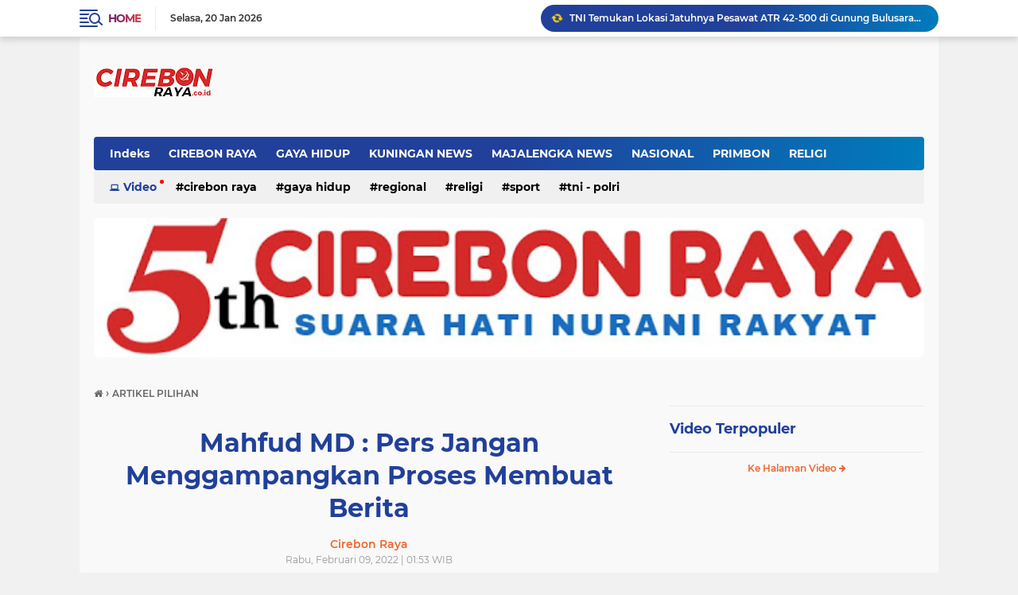

--- FILE ---
content_type: text/html; charset=utf-8
request_url: https://www.google.com/recaptcha/api2/aframe
body_size: 248
content:
<!DOCTYPE HTML><html><head><meta http-equiv="content-type" content="text/html; charset=UTF-8"></head><body><script nonce="chLWy08s0JTkpMiyJVMTCg">/** Anti-fraud and anti-abuse applications only. See google.com/recaptcha */ try{var clients={'sodar':'https://pagead2.googlesyndication.com/pagead/sodar?'};window.addEventListener("message",function(a){try{if(a.source===window.parent){var b=JSON.parse(a.data);var c=clients[b['id']];if(c){var d=document.createElement('img');d.src=c+b['params']+'&rc='+(localStorage.getItem("rc::a")?sessionStorage.getItem("rc::b"):"");window.document.body.appendChild(d);sessionStorage.setItem("rc::e",parseInt(sessionStorage.getItem("rc::e")||0)+1);localStorage.setItem("rc::h",'1768920789446');}}}catch(b){}});window.parent.postMessage("_grecaptcha_ready", "*");}catch(b){}</script></body></html>

--- FILE ---
content_type: text/javascript; charset=UTF-8
request_url: https://www.cirebonraya.co.id/feeds/posts/default/-/NASIONAL?alt=json-in-script&callback=related_results_labels2
body_size: 40637
content:
// API callback
related_results_labels2({"version":"1.0","encoding":"UTF-8","feed":{"xmlns":"http://www.w3.org/2005/Atom","xmlns$openSearch":"http://a9.com/-/spec/opensearchrss/1.0/","xmlns$blogger":"http://schemas.google.com/blogger/2008","xmlns$georss":"http://www.georss.org/georss","xmlns$gd":"http://schemas.google.com/g/2005","xmlns$thr":"http://purl.org/syndication/thread/1.0","id":{"$t":"tag:blogger.com,1999:blog-6801548875283238904"},"updated":{"$t":"2026-01-20T06:02:06.081+07:00"},"category":[{"term":"CIREBON RAYA"},{"term":"ARTIKEL PILIHAN"},{"term":"NASIONAL"},{"term":"GAYA HIDUP"},{"term":"REGIONAL"},{"term":"POLITIK"},{"term":"KRIMINAL"},{"term":"MAJALENGKA   NEWS"},{"term":"PRIMBON"},{"term":"TNI - POLRI"},{"term":"KUNINGAN NEWS"},{"term":"INDRAMAYU NEWS"},{"term":"RELIGI"},{"term":"SPORT"},{"term":"ADVERTORIAL"}],"title":{"type":"text","$t":"CIREBON RAYA | BERITA CIREBON RAYA HARI INI"},"subtitle":{"type":"html","$t":"CIREBON RAYA | BERITA CIREBON RAYA HARI INI"},"link":[{"rel":"http://schemas.google.com/g/2005#feed","type":"application/atom+xml","href":"https:\/\/www.cirebonraya.co.id\/feeds\/posts\/default"},{"rel":"self","type":"application/atom+xml","href":"https:\/\/www.blogger.com\/feeds\/6801548875283238904\/posts\/default\/-\/NASIONAL?alt=json-in-script"},{"rel":"alternate","type":"text/html","href":"https:\/\/www.cirebonraya.co.id\/search\/label\/NASIONAL"},{"rel":"hub","href":"http://pubsubhubbub.appspot.com/"},{"rel":"next","type":"application/atom+xml","href":"https:\/\/www.blogger.com\/feeds\/6801548875283238904\/posts\/default\/-\/NASIONAL\/-\/NASIONAL?alt=json-in-script\u0026start-index=26\u0026max-results=25"}],"author":[{"name":{"$t":"Unknown"},"email":{"$t":"noreply@blogger.com"},"gd$image":{"rel":"http://schemas.google.com/g/2005#thumbnail","width":"16","height":"16","src":"https:\/\/img1.blogblog.com\/img\/b16-rounded.gif"}}],"generator":{"version":"7.00","uri":"http://www.blogger.com","$t":"Blogger"},"openSearch$totalResults":{"$t":"764"},"openSearch$startIndex":{"$t":"1"},"openSearch$itemsPerPage":{"$t":"25"},"entry":[{"id":{"$t":"tag:blogger.com,1999:blog-6801548875283238904.post-289222226685992361"},"published":{"$t":"2026-01-20T06:01:00.002+07:00"},"updated":{"$t":"2026-01-20T06:02:05.973+07:00"},"category":[{"scheme":"http://www.blogger.com/atom/ns#","term":"ARTIKEL PILIHAN"},{"scheme":"http://www.blogger.com/atom/ns#","term":"CIREBON RAYA"},{"scheme":"http://www.blogger.com/atom/ns#","term":"GAYA HIDUP"},{"scheme":"http://www.blogger.com/atom/ns#","term":"INDRAMAYU NEWS"},{"scheme":"http://www.blogger.com/atom/ns#","term":"KRIMINAL"},{"scheme":"http://www.blogger.com/atom/ns#","term":"NASIONAL"}],"title":{"type":"text","$t":" MK Putuskan Wartawan Tak Bisa Dijerat Sanksi Pidana atau Perdata dalam Menjalankan Profesi"},"content":{"type":"html","$t":"\u003Cdiv class=\"separator\" style=\"clear: both; text-align: center;\"\u003E\u003Ca href=\"https:\/\/blogger.googleusercontent.com\/img\/b\/R29vZ2xl\/AVvXsEjf3_hBuXOev9LnW4s8MIM0cL2zMDnY6GlkJ8h82NrjY1hAlJ-Ff1YzirX-gu3sq2cPwP6MB-j_x5K5Cf15T991FhLZOERrwMKBxGABGZV3cu6XUS9KmIS5OZSe7-GU9qYn-1oV4L4oo-Ru8bj5tWXsNBp9rwWZaS3ZpY1CDP5JuI-NXj23oHM_iMqvq2Va\/s1167\/hakim%20mk%20suara%20negeri.jpg\" style=\"margin-left: 1em; margin-right: 1em;\"\u003E\u003Cimg border=\"0\" data-original-height=\"674\" data-original-width=\"1167\" height=\"370\" src=\"https:\/\/blogger.googleusercontent.com\/img\/b\/R29vZ2xl\/AVvXsEjf3_hBuXOev9LnW4s8MIM0cL2zMDnY6GlkJ8h82NrjY1hAlJ-Ff1YzirX-gu3sq2cPwP6MB-j_x5K5Cf15T991FhLZOERrwMKBxGABGZV3cu6XUS9KmIS5OZSe7-GU9qYn-1oV4L4oo-Ru8bj5tWXsNBp9rwWZaS3ZpY1CDP5JuI-NXj23oHM_iMqvq2Va\/s1600\/hakim%20mk%20suara%20negeri.jpg\" width=\"640\" \/\u003E\u003C\/a\u003E\u003C\/div\u003E\u003Cdiv style=\"text-align: left;\"\u003E\u003Cbr \/\u003E\u003C\/div\u003E\u003Cdiv\u003E\u003Cb\u003ECIREBON \u003Cspan style=\"color: #cc0000;\"\u003ERAYA \u003C\/span\u003E| JAKARTA — \u003C\/b\u003EMahkamah Konstitusi (MK) mengabulkan sebagian permohonan uji materiil yang diajukan Ikatan Wartawan Hukum (Iwakum) terhadap Pasal 8 Undang-Undang Nomor 40 Tahun 1999 tentang Pers (UU Pers).\u0026nbsp;\u003C\/div\u003E\u003Cdiv\u003E\u003Cbr \/\u003E\u003C\/div\u003E\u003Cdiv\u003EPutusan ini menegaskan bahwa wartawan tidak dapat serta-merta dijerat sanksi pidana maupun perdata atas karya jurnalistik yang dijalankan secara sah dan profesional.\u003C\/div\u003E\u003Cdiv\u003E\u003Cbr \/\u003E\u003C\/div\u003E\u003Cdiv\u003EKetua MK Suhartoyo menyatakan, frasa “perlindungan hukum” dalam Pasal 8 UU Pers bertentangan dengan Undang-Undang Dasar Negara Republik Indonesia Tahun 1945 dan tidak memiliki kekuatan hukum mengikat secara bersyarat.\u003C\/div\u003E\u003Cdiv\u003E\u003Cbr \/\u003E\u003C\/div\u003E\u003Cdiv\u003EPasal tersebut harus dimaknai bahwa penerapan sanksi pidana dan\/atau perdata terhadap wartawan hanya dapat dilakukan setelah mekanisme hak jawab, hak koreksi, serta penilaian dugaan pelanggaran kode etik jurnalistik melalui Dewan Pers tidak mencapai kesepakatan sebagai bagian dari prinsip restorative justice.\u003C\/div\u003E\u003Cdiv\u003E\u003Cbr \/\u003E\u003C\/div\u003E\u003Cdiv\u003E\"Mengabulkan permohonan para Pemohon untuk sebagian,\" kata Suhartoyo saat membacakan amar Putusan Nomor 145\/PUU-XXIII\/2025 dalam sidang di Gedung MK, Jakarta, Senin (19\/1).\u003C\/div\u003E\u003Cdiv\u003E\u003Cbr \/\u003E\u003C\/div\u003E\u003Cdiv\u003E\u003Ca href=\" https:\/\/www.patrolitv.com\/2026\/01\/munjirin-dorong-penguatan-kesehatan.html\" target=\"_blank\"\u003EHakim Konstitusi \u003C\/a\u003EGuntur Hamzah dalam pertimbangan hukumnya menjelaskan, Pasal 8 UU Pers merupakan norma esensial yang mencerminkan komitmen negara hukum demokratis dalam menjamin kebebasan pers sebagai pilar utama kedaulatan rakyat.\u0026nbsp;\u003C\/div\u003E\u003Cdiv\u003E\u003Cbr \/\u003E\u003C\/div\u003E\u003Cdiv\u003EMenurutnya, perlindungan hukum bagi wartawan tidak boleh dimaknai secara sempit atau sekadar administratif.\u003C\/div\u003E\u003Cdiv\u003E\u003Cbr \/\u003E\u003C\/div\u003E\u003Cdiv\u003E\"Produk jurnalistik adalah bagian dari implementasi hak konstitusional \u003Ca href=\"https:\/\/www.suaranegeri.com\/2026\/01\/mk-putuskan-wartawan-tak-bisa-dijerat.html\" target=\"_blank\"\u003Ewarga negara\u003C\/a\u003E, khususnya kebebasan menyatakan pendapat serta hak memperoleh dan menyebarluaskan informasi kepada publik,\" tegas Guntur.\u003C\/div\u003E\u003Cdiv\u003E\u003Cbr \/\u003E\u003C\/div\u003E\u003Cdiv\u003EIa menegaskan, perlindungan hukum harus melekat pada seluruh tahapan kerja jurnalistik, mulai dari pencarian dan pengumpulan fakta, pengolahan serta verifikasi informasi, hingga penyajian dan penyebarluasan berita kepada masyarakat.\u003C\/div\u003E"},"link":[{"rel":"edit","type":"application/atom+xml","href":"https:\/\/www.blogger.com\/feeds\/6801548875283238904\/posts\/default\/289222226685992361"},{"rel":"self","type":"application/atom+xml","href":"https:\/\/www.blogger.com\/feeds\/6801548875283238904\/posts\/default\/289222226685992361"},{"rel":"alternate","type":"text/html","href":"https:\/\/www.cirebonraya.co.id\/2026\/01\/mk-putuskan-wartawan-tak-bisa-dijerat.html","title":" MK Putuskan Wartawan Tak Bisa Dijerat Sanksi Pidana atau Perdata dalam Menjalankan Profesi"}],"author":[{"name":{"$t":"Unknown"},"email":{"$t":"noreply@blogger.com"},"gd$image":{"rel":"http://schemas.google.com/g/2005#thumbnail","width":"16","height":"16","src":"https:\/\/img1.blogblog.com\/img\/b16-rounded.gif"}}],"media$thumbnail":{"xmlns$media":"http://search.yahoo.com/mrss/","url":"https:\/\/blogger.googleusercontent.com\/img\/b\/R29vZ2xl\/AVvXsEjf3_hBuXOev9LnW4s8MIM0cL2zMDnY6GlkJ8h82NrjY1hAlJ-Ff1YzirX-gu3sq2cPwP6MB-j_x5K5Cf15T991FhLZOERrwMKBxGABGZV3cu6XUS9KmIS5OZSe7-GU9qYn-1oV4L4oo-Ru8bj5tWXsNBp9rwWZaS3ZpY1CDP5JuI-NXj23oHM_iMqvq2Va\/s72-c\/hakim%20mk%20suara%20negeri.jpg","height":"72","width":"72"}},{"id":{"$t":"tag:blogger.com,1999:blog-6801548875283238904.post-5351533626884040986"},"published":{"$t":"2026-01-17T01:09:00.004+07:00"},"updated":{"$t":"2026-01-17T01:09:24.234+07:00"},"category":[{"scheme":"http://www.blogger.com/atom/ns#","term":"ARTIKEL PILIHAN"},{"scheme":"http://www.blogger.com/atom/ns#","term":"CIREBON RAYA"},{"scheme":"http://www.blogger.com/atom/ns#","term":"INDRAMAYU NEWS"},{"scheme":"http://www.blogger.com/atom/ns#","term":"NASIONAL"},{"scheme":"http://www.blogger.com/atom/ns#","term":"REGIONAL"}],"title":{"type":"text","$t":"Petani Indramayu Pasang Aliran Listrik di Sawah untuk Usir Hama Tikus"},"content":{"type":"html","$t":"\u003Cdiv class=\"separator\" style=\"clear: both; text-align: center;\"\u003E\u003Ca href=\"https:\/\/blogger.googleusercontent.com\/img\/b\/R29vZ2xl\/AVvXsEh1y6X5I5gVeJxcFCHwKvbWziCTIN4bJAtCVq6ouV32N1Yjs8yabaA3VHwVBLvjnqoWXa1VH0qCtwTOtGicljB6iHBK9Qc8cPfhmlsuvQvAkYvSp4ueJ1WcR4mb3VUGgiuK8CI_kjIeV39VZwyBLKM2YkWrhPYE-m04HGmglResB-DLMwsJyUPUv0nlfO9B\/s731\/listrik.jpg\" imageanchor=\"1\" style=\"margin-left: 1em; margin-right: 1em;\"\u003E\u003Cimg border=\"0\" data-original-height=\"422\" data-original-width=\"731\" height=\"370\" src=\"https:\/\/blogger.googleusercontent.com\/img\/b\/R29vZ2xl\/AVvXsEh1y6X5I5gVeJxcFCHwKvbWziCTIN4bJAtCVq6ouV32N1Yjs8yabaA3VHwVBLvjnqoWXa1VH0qCtwTOtGicljB6iHBK9Qc8cPfhmlsuvQvAkYvSp4ueJ1WcR4mb3VUGgiuK8CI_kjIeV39VZwyBLKM2YkWrhPYE-m04HGmglResB-DLMwsJyUPUv0nlfO9B\/s1600\/listrik.jpg\" width=\"640\" \/\u003E\u003C\/a\u003E\u003C\/div\u003E\u003Cdiv style=\"text-align: left;\"\u003E\u003Cbr \/\u003E\u003C\/div\u003E\u003Cdiv\u003E\u003Cb\u003ECIREBON \u003Cspan style=\"color: #cc0000;\"\u003ERAYA\u003C\/span\u003E | INDRAMAYU —\u003C\/b\u003E Meski adanya imbauan untuk tidak menggunakan listrik sebagai jebakan tikus, petani di daerah Indramayu terpaksa tetap memasang aliran listrik karena dianggap lebih efektif guna mengatasi serangan hama tikus yang merusak tanaman padi milik mereka.\u003C\/div\u003E\u003Cdiv\u003E\u003Cbr \/\u003E\u003C\/div\u003E\u003Cdiv\u003E\"Mereka menilai, dengan memasang aliran listrik dianggap lebih efektif mengatasi serangan hama tikus,\" jelas Dadang, pada Jumat (16\/1).\u003C\/div\u003E\u003Cdiv\u003E\u003Cbr \/\u003E\u003C\/div\u003E\u003Cdiv\u003EHingga kini belum ada pihak yang melarang petani di daerah tersebut.\u0026nbsp;\u003C\/div\u003E\u003Cdiv\u003E\u003Cbr \/\u003E\u003C\/div\u003E\u003Cdiv\u003ESaat dikonfirmasi awak media, pada Jumat, Kantor Dinas Ketahanan Pangan dan Pertanian (DKPP) Kabupaten Indramayu masih libur.\u003C\/div\u003E\u003Cdiv\u003E\u003Cbr \/\u003E\u003C\/div\u003E\u003Cdiv\u003E\"Masih libur isra' miraj Pak, mungkin hari senin saja balik lagi,\" kata seorang petugas security yang enggan disebut jati dirinya. \u003Cb\u003E(Ant\/Berty)\u003C\/b\u003E\u003C\/div\u003E\u003Cdiv\u003E\u003Cbr \/\u003E\u003C\/div\u003E"},"link":[{"rel":"edit","type":"application/atom+xml","href":"https:\/\/www.blogger.com\/feeds\/6801548875283238904\/posts\/default\/5351533626884040986"},{"rel":"self","type":"application/atom+xml","href":"https:\/\/www.blogger.com\/feeds\/6801548875283238904\/posts\/default\/5351533626884040986"},{"rel":"alternate","type":"text/html","href":"https:\/\/www.cirebonraya.co.id\/2026\/01\/petani-indramayu-pasang-aliran-listrik.html","title":"Petani Indramayu Pasang Aliran Listrik di Sawah untuk Usir Hama Tikus"}],"author":[{"name":{"$t":"Unknown"},"email":{"$t":"noreply@blogger.com"},"gd$image":{"rel":"http://schemas.google.com/g/2005#thumbnail","width":"16","height":"16","src":"https:\/\/img1.blogblog.com\/img\/b16-rounded.gif"}}],"media$thumbnail":{"xmlns$media":"http://search.yahoo.com/mrss/","url":"https:\/\/blogger.googleusercontent.com\/img\/b\/R29vZ2xl\/AVvXsEh1y6X5I5gVeJxcFCHwKvbWziCTIN4bJAtCVq6ouV32N1Yjs8yabaA3VHwVBLvjnqoWXa1VH0qCtwTOtGicljB6iHBK9Qc8cPfhmlsuvQvAkYvSp4ueJ1WcR4mb3VUGgiuK8CI_kjIeV39VZwyBLKM2YkWrhPYE-m04HGmglResB-DLMwsJyUPUv0nlfO9B\/s72-c\/listrik.jpg","height":"72","width":"72"}},{"id":{"$t":"tag:blogger.com,1999:blog-6801548875283238904.post-5971372724041669115"},"published":{"$t":"2026-01-15T10:34:00.001+07:00"},"updated":{"$t":"2026-01-15T10:34:03.323+07:00"},"category":[{"scheme":"http://www.blogger.com/atom/ns#","term":"ARTIKEL PILIHAN"},{"scheme":"http://www.blogger.com/atom/ns#","term":"CIREBON RAYA"},{"scheme":"http://www.blogger.com/atom/ns#","term":"GAYA HIDUP"},{"scheme":"http://www.blogger.com/atom/ns#","term":"NASIONAL"}],"title":{"type":"text","$t":" Paul Finsen Minta Prabowo Hentikan Ekspansi Perkebunan Kelapa Sawit di Papua"},"content":{"type":"html","$t":"\u003Cdiv class=\"separator\" style=\"clear: both; text-align: center;\"\u003E\u003Ca href=\"https:\/\/blogger.googleusercontent.com\/img\/b\/R29vZ2xl\/AVvXsEgZ_eGMSmeN2ebJ4gDyHU937mPFc-PcURaiDnKNUz9BPB30RmhDUOdwjrJZ2XTRs_t0NtRUtgWS8BEevxiwyc_5k9psfelbr7Uucx_snTCfe9ee8oPp3tQYZ3M-a1X_WK1Lo7dYyOlLcPryaIcUUzzuaftdFwXPZqmLgkOPFX0K_5OSuNb_x-_XbXVDOd0P\/s647\/paul.jpg\" imageanchor=\"1\" style=\"margin-left: 1em; margin-right: 1em;\"\u003E\u003Cimg border=\"0\" data-original-height=\"435\" data-original-width=\"647\" height=\"430\" src=\"https:\/\/blogger.googleusercontent.com\/img\/b\/R29vZ2xl\/AVvXsEgZ_eGMSmeN2ebJ4gDyHU937mPFc-PcURaiDnKNUz9BPB30RmhDUOdwjrJZ2XTRs_t0NtRUtgWS8BEevxiwyc_5k9psfelbr7Uucx_snTCfe9ee8oPp3tQYZ3M-a1X_WK1Lo7dYyOlLcPryaIcUUzzuaftdFwXPZqmLgkOPFX0K_5OSuNb_x-_XbXVDOd0P\/s1600\/paul.jpg\" width=\"640\" \/\u003E\u003C\/a\u003E\u003C\/div\u003E\u003Cdiv style=\"text-align: left;\"\u003E\u003Cbr \/\u003E\u003C\/div\u003E\u003Cdiv\u003E\u003Cb\u003ECIREBON \u003Cspan style=\"color: #cc0000;\"\u003ERAYA |\u003C\/span\u003E JAKARTA — \u003C\/b\u003EInterupsi Senator Papua Barat Daya, Paul Finsen Mayor, dalam rapat paripurna Dewan Perwakilan Daerah (DPD) RI menjadi penanda penting perlawanan politik rakyat Papua terhadap arah pembangunan nasional yang dinilai semakin menjauh dari kebutuhan riil masyarakat adat.\u0026nbsp;\u003C\/div\u003E\u003Cdiv\u003E\u003Cbr \/\u003E\u003C\/div\u003E\u003Cdiv\u003EDalam forum resmi negara tersebut, Finsen secara tegas meminta Presiden RI Prabowo Subianto menghentikan ekspansi perkebunan kelapa sawit di Papua.\u003C\/div\u003E\u003Cdiv\u003E\u003Cbr \/\u003E\u003C\/div\u003E\u003Cdiv\u003EDi hadapan forum paripurna, Finsen menegaskan bahwa penolakan terhadap sawit merupakan kehendak langsung masyarakat adat Papua, bukan sikap personal atau manuver politik sesaat.\u003C\/div\u003E\u003Cdiv\u003E\u003Cbr \/\u003E\u003C\/div\u003E\u003Cdiv\u003E\"Pimpinan, masyarakat adat di Papua itu menolak wacana sawit di Papua. Jadi nanti sampaikan ke Pak Prabowo sama Bahlil itu setop dengan barang itu karena orang Papua tidak suka,\" tegas Finsen di hadapan forum paripurna, usai dipersilakan berbicara oleh Ketua DPD RI Sultan Najamudin (14\/01\/2026).\u003C\/div\u003E\u003Cdiv\u003E\u003Cbr \/\u003E\u003C\/div\u003E\u003Cdiv\u003EPenolakan tersebut, menurut Finsen, bukan sekadar persoalan komoditas atau investasi, melainkan kritik mendasar terhadap model ekonomi ekstraktif yang selama ini menjadikan Papua sebagai wilayah ekspansi modal, bukan sebagai subjek pembangunan.\u0026nbsp;\u003C\/div\u003E\u003Cdiv\u003E\u003Cbr \/\u003E\u003C\/div\u003E\u003Cdiv\u003EIa menilai, kebijakan sawit di Papua berpotensi mengulang pola lama eksploitasi sumber daya alam yang mengorbankan tanah adat, hutan, dan ruang hidup masyarakat.\u003C\/div\u003E\u003Cdiv\u003E\u003Cbr \/\u003E\u003C\/div\u003E\u003Cdiv\u003EDalam perspektif budaya geopolitik Nusantara dan Marhaenisme, sawit dipandang bukan sebagai simbol kemajuan, melainkan sebagai bentuk perampasan alat produksi rakyat, yang meminggirkan posisi orang Papua dalam sistem ekonomi nasional.\u0026nbsp;\u003C\/div\u003E\u003Cdiv\u003E\u003Cbr \/\u003E\u003C\/div\u003E\u003Cdiv\u003EFinsen menekankan bahwa pembangunan sejati harus bertumpu pada kedaulatan rakyat atas tanahnya, bukan pada perluasan konsesi korporasi.\u003C\/div\u003E\u003Cdiv\u003E\u003Cbr \/\u003E\u003C\/div\u003E\u003Cdiv\u003ESelain menolak ekspansi sawit, Finsen juga melontarkan kritik keras terhadap pembentukan batalion ketahanan pangan di Papua.\u0026nbsp;\u003C\/div\u003E\u003Cdiv\u003E\u003Cbr \/\u003E\u003C\/div\u003E\u003Cdiv\u003EMenurutnya, pelibatan pendekatan keamanan dalam isu pangan justru menunjukkan kegagalan negara membaca kebutuhan dasar masyarakat.\u003C\/div\u003E\u003Cdiv\u003E\u003Cbr \/\u003E\u003C\/div\u003E\u003Cdiv\u003E\"Itu didatangkan apa, batalion pertanian atau perkebunan? Orang Papua butuh sekolah dan rumah sakit, bukan markas tentara,\" ujar Finsen.\u003C\/div\u003E\u003Cdiv\u003E\u003Cbr \/\u003E\u003C\/div\u003E\u003Cdiv\u003EPernyataan tersebut mempertegas paradoks pembangunan di Papua, ketika negara berbicara tentang ketahanan pangan dan kedaulatan wilayah, yang dihadirkan justru struktur militer, bukan penguatan kapasitas produksi rakyat.\u0026nbsp;\u003C\/div\u003E\u003Cdiv\u003E\u003Cbr \/\u003E\u003C\/div\u003E\u003Cdiv\u003EDalam pandangan Marhaenisme, ketahanan pangan sejati lahir dari rakyat yang berdaulat atas tanahnya, bukan dari disiplin senjata atas ruang hidup.\u003C\/div\u003E\u003Cdiv\u003E\u003Cbr \/\u003E\u003C\/div\u003E\u003Cdiv\u003EFinsen pun meminta pimpinan DPD RI agar menyampaikan pesan tegas ini langsung kepada Presiden Prabowo Subianto dan Menteri ESDM Bahlil Lahadalia, guna menghentikan kebijakan yang dinilai tidak sensitif terhadap realitas sosial, budaya, dan ekologis Papua.\u003C\/div\u003E\u003Cdiv\u003E\u003Cbr \/\u003E\u003C\/div\u003E\u003Cdiv\u003EMenanggapi interupsi tersebut, Ketua DPD RI Sultan Bachtiar Najamudin yang memimpin rapat menyatakan pihaknya akan mengupayakan pertemuan langsung dengan Presiden untuk menyampaikan aspirasi yang sama.\u003C\/div\u003E\u003Cdiv\u003E\u003Cbr \/\u003E\u003C\/div\u003E\u003Cdiv\u003E\"Kita sedang mencari jadwal ketemu, termasuk dengan Pak Presiden, dalam rapat konsultasi untuk menyampaikan hal yang sama,\" kata Sultan.\u003C\/div\u003E\u003Cdiv\u003E\u003Cbr \/\u003E\u003C\/div\u003E\u003Cdiv\u003EIsu sawit, ketahanan pangan, dan pendekatan keamanan di Papua kembali menjadi sorotan nasional. Bagi banyak kalangan, sikap Senator Paul Finsen Mayor mencerminkan tuntutan agar negara mengoreksi arah geopolitik-ekonomi di Papua, dari wilayah yang dipandang sebagai frontier strategis dan ladang ekspansi modal, menuju Papua sebagai rumah rakyat, ruang hidup masyarakat adat, dan bagian utuh peradaban Nusantara, sebagaimana amanat Pasal 33 Undang-Undang Dasar 1945\u003Cb\u003E.(sa\/by)\u003C\/b\u003E\u003C\/div\u003E\u003Cdiv\u003E\u003Cbr \/\u003E\u003C\/div\u003E\u003Cdiv\u003E\u0026nbsp;\u003C\/div\u003E"},"link":[{"rel":"edit","type":"application/atom+xml","href":"https:\/\/www.blogger.com\/feeds\/6801548875283238904\/posts\/default\/5971372724041669115"},{"rel":"self","type":"application/atom+xml","href":"https:\/\/www.blogger.com\/feeds\/6801548875283238904\/posts\/default\/5971372724041669115"},{"rel":"alternate","type":"text/html","href":"https:\/\/www.cirebonraya.co.id\/2026\/01\/paul-finsen-minta-prabowo-hentikan.html","title":" Paul Finsen Minta Prabowo Hentikan Ekspansi Perkebunan Kelapa Sawit di Papua"}],"author":[{"name":{"$t":"Unknown"},"email":{"$t":"noreply@blogger.com"},"gd$image":{"rel":"http://schemas.google.com/g/2005#thumbnail","width":"16","height":"16","src":"https:\/\/img1.blogblog.com\/img\/b16-rounded.gif"}}],"media$thumbnail":{"xmlns$media":"http://search.yahoo.com/mrss/","url":"https:\/\/blogger.googleusercontent.com\/img\/b\/R29vZ2xl\/AVvXsEgZ_eGMSmeN2ebJ4gDyHU937mPFc-PcURaiDnKNUz9BPB30RmhDUOdwjrJZ2XTRs_t0NtRUtgWS8BEevxiwyc_5k9psfelbr7Uucx_snTCfe9ee8oPp3tQYZ3M-a1X_WK1Lo7dYyOlLcPryaIcUUzzuaftdFwXPZqmLgkOPFX0K_5OSuNb_x-_XbXVDOd0P\/s72-c\/paul.jpg","height":"72","width":"72"}},{"id":{"$t":"tag:blogger.com,1999:blog-6801548875283238904.post-2557645744847218360"},"published":{"$t":"2026-01-12T21:58:00.007+07:00"},"updated":{"$t":"2026-01-12T21:58:52.358+07:00"},"category":[{"scheme":"http://www.blogger.com/atom/ns#","term":"ARTIKEL PILIHAN"},{"scheme":"http://www.blogger.com/atom/ns#","term":"CIREBON RAYA"},{"scheme":"http://www.blogger.com/atom/ns#","term":"GAYA HIDUP"},{"scheme":"http://www.blogger.com/atom/ns#","term":"NASIONAL"},{"scheme":"http://www.blogger.com/atom/ns#","term":"REGIONAL"}],"title":{"type":"text","$t":" Resmikan 166 Sekolah Rakyat, Presiden Prabowo Targetkan Tampung 500 Ribu Siswa"},"content":{"type":"html","$t":"\u003Cdiv class=\"separator\" style=\"clear: both; text-align: center;\"\u003E\u003Ca href=\"https:\/\/blogger.googleusercontent.com\/img\/b\/R29vZ2xl\/AVvXsEhgsbqE-9M_cyvYdNe2kLV_OyR8A6reP9-jTskqu35XfLsNHHaHW6satOPtoPlyV63AGyFr5Nafn7qtXcrnj_lWVz7TOvgBfV9afiNZw9ShgtUbgyMgT6qGgcbMiluEsH4q2GuGjsArrfmxMIs3fiotfdaGlK1uCw7vI_paziiZrFLtpmpTN_kOQ47zx_As\/s1280\/sekolah%20rakyat%20prabowo.jpg\" imageanchor=\"1\" style=\"margin-left: 1em; margin-right: 1em;\"\u003E\u003Cimg border=\"0\" data-original-height=\"719\" data-original-width=\"1280\" height=\"360\" src=\"https:\/\/blogger.googleusercontent.com\/img\/b\/R29vZ2xl\/AVvXsEhgsbqE-9M_cyvYdNe2kLV_OyR8A6reP9-jTskqu35XfLsNHHaHW6satOPtoPlyV63AGyFr5Nafn7qtXcrnj_lWVz7TOvgBfV9afiNZw9ShgtUbgyMgT6qGgcbMiluEsH4q2GuGjsArrfmxMIs3fiotfdaGlK1uCw7vI_paziiZrFLtpmpTN_kOQ47zx_As\/s1600\/sekolah%20rakyat%20prabowo.jpg\" width=\"640\" \/\u003E\u003C\/a\u003E\u003C\/div\u003E\u003Cdiv style=\"text-align: left;\"\u003E\u003Cbr \/\u003E\u003C\/div\u003E\u003Cdiv\u003E\u003Cb\u003ECIREBON \u003Cspan style=\"color: #cc0000;\"\u003ERAYA\u003C\/span\u003E | BANJAR BARU — \u003C\/b\u003EPresiden Prabowo Subianto meresmikan 166 Sekolah Rakyat yang tersebar di 34 provinsi di seluruh Indonesia. Kegiatan nasional ini dipusatkan di Balai Besar Pendidikan dan Pelatihan Kesejahteraan Sosial (BBPPKS) Banjarmasin, Kota Banjarbaru, Provinsi Kalimantan Selatan, Senin (12\/1\/2026).\u003C\/div\u003E\u003Cdiv\u003E\u003Cbr \/\u003E\u003C\/div\u003E\u003Cdiv\u003EPeresmian ini menjadi tonggak penting percepatan pembangunan sumber daya manusia sekaligus penguatan komitmen negara dalam memutus rantai kemiskinan ekstrem melalui jalur pendidikan.\u0026nbsp;\u003C\/div\u003E\u003Cdiv\u003E\u003Cbr \/\u003E\u003C\/div\u003E\u003Cdiv\u003EProgram Sekolah Rakyat dirancang sebagai instrumen strategis untuk membuka akses pendidikan berkualitas bagi anak-anak dari keluarga miskin dan miskin ekstrem di seluruh pelosok tanah air.\u003C\/div\u003E\u003Cdiv\u003E\u003Cbr \/\u003E\u003C\/div\u003E\u003Cdiv\u003EDalam sambutannya, Presiden Prabowo Subianto menegaskan bahwa peresmian 166 Sekolah Rakyat merupakan langkah awal menuju target besar pembangunan 500 Sekolah Rakyat hingga 2029.\u0026nbsp;\u003C\/div\u003E\u003Cdiv\u003E\u003Cbr \/\u003E\u003C\/div\u003E\u003Cdiv\u003E\"Hari ini kita berhasil melihat dan meresmikan 166 Sekolah Rakyat. Sasaran kita adalah 500 Sekolah Rakyat sampai tahun 2029. Insha Allah, akan tercapai,\" kata Presiden Prabowo.\u003C\/div\u003E\u003Cdiv\u003E\u003Cbr \/\u003E\u003C\/div\u003E\u003Cdiv\u003ELebih lanjut, Presiden Prabowo menjelaskan bahwa setiap \u003Ca href=\" https:\/\/www.patrolitv.com\/2026\/01\/cianjur-siaga-cuaca-ekstrem-status.html\" target=\"_blank\"\u003ESekolah Rakyat\u003C\/a\u003E ditargetkan mampu menampung hingga 1.000 murid, sehingga secara nasional program ini diharapkan dapat menjangkau setengah juta peserta didik.\u0026nbsp;\u003C\/div\u003E\u003Cdiv\u003E\u003Cbr \/\u003E\u003C\/div\u003E\u003Cdiv\u003E\"Ujungnya sasaran kita adalah tiap sekolah rakyat adalah seribu murid. Berarti sasaran kita nanti 500 ribu murid,\" ungkap Presiden.\u003C\/div\u003E\u003Cdiv\u003E\u003Cbr \/\u003E\u003C\/div\u003E\u003Cdiv\u003EKehadiran Panglima TNI dalam agenda nasional ini mencerminkan komitmen TNI dalam mendukung penuh program strategis pemerintah untuk mencapai tujuan nasional dalam mencerdaskan kehidupan bangsa.\u003Cb\u003E(hms\/via)\u003C\/b\u003E\u003C\/div\u003E\u003Cbr \/\u003E\u003Cbr \/\u003E"},"link":[{"rel":"edit","type":"application/atom+xml","href":"https:\/\/www.blogger.com\/feeds\/6801548875283238904\/posts\/default\/2557645744847218360"},{"rel":"self","type":"application/atom+xml","href":"https:\/\/www.blogger.com\/feeds\/6801548875283238904\/posts\/default\/2557645744847218360"},{"rel":"alternate","type":"text/html","href":"https:\/\/www.cirebonraya.co.id\/2026\/01\/resmikan-166-sekolah-rakyat-presiden.html","title":" Resmikan 166 Sekolah Rakyat, Presiden Prabowo Targetkan Tampung 500 Ribu Siswa"}],"author":[{"name":{"$t":"Unknown"},"email":{"$t":"noreply@blogger.com"},"gd$image":{"rel":"http://schemas.google.com/g/2005#thumbnail","width":"16","height":"16","src":"https:\/\/img1.blogblog.com\/img\/b16-rounded.gif"}}],"media$thumbnail":{"xmlns$media":"http://search.yahoo.com/mrss/","url":"https:\/\/blogger.googleusercontent.com\/img\/b\/R29vZ2xl\/AVvXsEhgsbqE-9M_cyvYdNe2kLV_OyR8A6reP9-jTskqu35XfLsNHHaHW6satOPtoPlyV63AGyFr5Nafn7qtXcrnj_lWVz7TOvgBfV9afiNZw9ShgtUbgyMgT6qGgcbMiluEsH4q2GuGjsArrfmxMIs3fiotfdaGlK1uCw7vI_paziiZrFLtpmpTN_kOQ47zx_As\/s72-c\/sekolah%20rakyat%20prabowo.jpg","height":"72","width":"72"}},{"id":{"$t":"tag:blogger.com,1999:blog-6801548875283238904.post-6978137869740609669"},"published":{"$t":"2026-01-11T01:10:00.001+07:00"},"updated":{"$t":"2026-01-17T01:19:54.152+07:00"},"category":[{"scheme":"http://www.blogger.com/atom/ns#","term":"ARTIKEL PILIHAN"},{"scheme":"http://www.blogger.com/atom/ns#","term":"CIREBON RAYA"},{"scheme":"http://www.blogger.com/atom/ns#","term":"GAYA HIDUP"},{"scheme":"http://www.blogger.com/atom/ns#","term":"NASIONAL"},{"scheme":"http://www.blogger.com/atom/ns#","term":"POLITIK"}],"title":{"type":"text","$t":" Kalangan Pendidik Bungkam Atas Kasus Ijazah Jokowi, Pertanda Apa?"},"content":{"type":"html","$t":"\u003Cdiv class=\"separator\" style=\"clear: both; text-align: center;\"\u003E\u003Ca href=\"https:\/\/blogger.googleusercontent.com\/img\/b\/R29vZ2xl\/AVvXsEjJ_kdqpQzccczUbnHPyxEhTgXyhVXM5fla8Pj9kOM32uPGmiZDdNWGJSCSpJBqgdI8M6L5TWPCZrx_mrg0ZDP6FNgL9XTUKc4np3lkPMbjwtlsTTyqn25QfTAn6K6lglg4Igp1Gnjn9bGgAmiy9YQsx1jH7sgXaqiXMZwZxtyN93u-nCfLSBVh1B5n5jFw\/s1023\/wilson%20lalengke.jpg\" style=\"margin-left: 1em; margin-right: 1em;\"\u003E\u003Cimg border=\"0\" data-original-height=\"633\" data-original-width=\"1023\" height=\"396\" src=\"https:\/\/blogger.googleusercontent.com\/img\/b\/R29vZ2xl\/AVvXsEjJ_kdqpQzccczUbnHPyxEhTgXyhVXM5fla8Pj9kOM32uPGmiZDdNWGJSCSpJBqgdI8M6L5TWPCZrx_mrg0ZDP6FNgL9XTUKc4np3lkPMbjwtlsTTyqn25QfTAn6K6lglg4Igp1Gnjn9bGgAmiy9YQsx1jH7sgXaqiXMZwZxtyN93u-nCfLSBVh1B5n5jFw\/s1600\/wilson%20lalengke.jpg\" width=\"640\" \/\u003E\u003C\/a\u003E\u003C\/div\u003E\u003Cdiv style=\"text-align: left;\"\u003E\u003Cbr \/\u003E\u003C\/div\u003E\u003Cdiv\u003E\u003Cb\u003EOleh: Wilson Lalengke\u003C\/b\u003E\u003C\/div\u003E\u003Cdiv\u003E\u003Cbr \/\u003E\u003C\/div\u003E\u003Cdiv\u003ESebagai seorang lulusan Fakultas Keguruan dan Ilmu Pendidikan, juga berkecimpung di lembaga pendidikan selama puluhan tahun sebagai guru, serta sebagai salah satu pendiri SMA Plus Provinsi Riau dan SMK Kansai Pekanbaru, saya merasa terhinakan oleh kasus-kasus pemalsuan ijazah yang masif ditemukan di negeri ini. Lebih dipermalukan lagi, ketika saya melihat gelagat pemilik ijazah UGM yang hampir dipastikan palsu menolak hadir di persidangan Class-action Lawsuit (CLS) yang digelar di PN Surakarta.\u003C\/div\u003E\u003Cdiv\u003E\u003Cbr \/\u003E\u003C\/div\u003E\u003Cdiv\u003EPerlu dipahami bahwa CLS merupakan gugatan sekelompok orang (biasayanya minimal 20 orang) yang merasa dirugikan oleh perbuatan seseorang atau pihak tertentu. Artinya, gugatan CLS atas dugaan ijazah palsu mantan presiden Joko Widodo merupakan gugatan dari rakyat Indonesia, yang merupakan pemegang kedaulatan di negara ini, yang dirugikan atas perilaku melawan hukum dari pelaku. Semestinya, Jokowi menghormati para penggugat yang mewakili suara rakyat dengan menghadiri persidangan dan memenuhi permintaan para penggungat: menunjukkan ijazah aslinya.\u003C\/div\u003E\u003Cdiv\u003E\u003Cbr \/\u003E\u003C\/div\u003E\u003Cdiv\u003EKasus dugaan ijazah palsu bekas presiden Indonesia Joko Widodo (Jokowi) telah menimbulkan kehebohan besar di ruang publik. Namun, di tengah hiruk-pikuk perdebatan masyarakat, satu hal yang terasa janggal adalah bungkamnya kalangan pendidik di Indonesia. Organisasi guru, dosen, ikatan alumni sekolah\/kampus, asosiasi profesi berbasis keilmuan, hingga pemerhati pendidikan, seolah memilih diam seribu bahasa. Padahal isu ini berkaitan langsung dengan kredibilitas dunia pendidikan yang selama ini mereka perjuangkan dengan susah payah.\u003C\/div\u003E\u003Cdiv\u003E\u003Cbr \/\u003E\u003C\/div\u003E\u003Cdiv\u003ELebih mengejutkan lagi, ada mantan ketua umum sebuah \u003Ca href=\"https:\/\/www.patrolitv.com\/2026\/01\/kalangan-pendidik-bungkam-atas-kasus.html\" target=\"_blank\"\u003Eorganisasi guru\u003C\/a\u003E yang justru tampil aktif di media sosial membela dugaan pemalsuan ijazah yang dialamatkan kepada Jokowi. Sikap ini menimbulkan pertanyaan besar: mengapa kalangan yang seharusnya paling vokal dalam menjaga integritas pendidikan justru memilih bungkam, bahkan ada yang membela?\u003C\/div\u003E\u003Cdiv\u003E\u003Cbr \/\u003E\u003C\/div\u003E\u003Cdiv\u003EBukankah ini sebuah ketidakadilan yang nyata? Jutaan pelajar dan mahasiswa di Indonesia berjuang dengan darah, peluh, dan air mata untuk mendapatkan ijazah mereka. Mereka menempuh pendidikan dengan segala keterbatasan, melewati ujian demi ujian, dan menanggung beban biaya yang tidak ringan. Namun, di sisi lain, ada orang yang diduga tidak menempuh proses pendidikan sebagaimana mestinya, tetapi bisa memiliki ijazah secara ilegal dan bahkan menduduki posisi tertinggi dalam pemerintahan.\u003C\/div\u003E\u003Cdiv\u003E\u003Cbr \/\u003E\u003C\/div\u003E\u003Cdiv\u003EFenomena ini bukan sekadar pelanggaran hukum, tetapi juga penghinaan terhadap martabat jutaan alumni yang memperoleh ijazah dengan cara yang benar, jujur, dan bermartabat. Ketika seseorang bisa “main curang” dalam mendapatkan ijazah, maka sejatinya ia sedang merendahkan perjuangan seluruh masyarakat yang menjunjung tinggi nilai kejujuran dalam pendidikan.\u003C\/div\u003E\u003Cdiv\u003E\u003Cbr \/\u003E\u003C\/div\u003E\u003Cdiv\u003EMengapa kalangan pendidik memilih diam? Jawabannya mungkin terletak pada kenyataan pahit bahwa praktik pemalsuan dokumen pendidikan sudah menjadi hal lumrah di Indonesia. Dari tingkat paling rendah seperti TK, SD, SMP, SMA, hingga perguruan tinggi, praktik manipulasi dokumen seperti ijazah, rapor, absensi, surat keterangan, bahkan dokumen resmi di kementerian dan lembaga pendidikan berbasis agama, sudah sering terjadi.\u003C\/div\u003E\u003Cdiv\u003E\u003Cbr \/\u003E\u003C\/div\u003E\u003Cdiv\u003EMoralitas para pengelola lembaga pendidikan di \u003Ca href=\"https:\/\/www.patrolitv.com\/2026\/01\/sindikat-narkoba-modus-vape-ditangkap.html\" target=\"_blank\"\u003Enegeri\u003C\/a\u003E ini telah tergerus ke titik terendah. Budaya memalsukan dokumen pendidikan dengan berbagai dalih dan kepentingan berlangsung secara masif dan memalukan. Akibatnya, kasus ijazah palsu Jokowi dianggap bukan sesuatu yang luar biasa, melainkan sekadar bagian dari praktik yang sudah dinormalisasi.\u003C\/div\u003E\u003Cdiv\u003E\u003Cbr \/\u003E\u003C\/div\u003E\u003Cdiv\u003EPadahal, hakekat memiliki ijazah bukan sekadar soal kegunaan praktis dalam dunia kerja. Ijazah adalah simbol perjuangan, sebuah kebanggaan yang lahir dari pengorbanan panjang. Walaupun pada akhirnya ijazah itu mungkin tidak terpakai dalam kehidupan sehari-hari, keberadaannya tetap menjadi bukti integritas dan kerja keras.\u003C\/div\u003E\u003Cdiv\u003E\u003Cbr \/\u003E\u003C\/div\u003E\u003Cdiv\u003EIjazah yang diperoleh dengan cara instan, curang, atau tidak beradab, sejatinya adalah bentuk pembodohan dan pengkhianatan terhadap kemanusiaan. Ia merusak makna pendidikan sebagai proses pembentukan karakter, bukan sekadar formalitas administratif.\u003C\/div\u003E\u003Cdiv\u003E\u003Cbr \/\u003E\u003C\/div\u003E\u003Cdiv\u003EPengawasan lembaga pendidikan di Indonesia bukan hanya lemah, tetapi bahkan terkesan berubah fungsi. Alih-alih menjadi penjaga integritas, banyak lembaga pengawas justru berperan sebagai unit legitimasi atas kejahatan pemalsuan ijazah. Akibatnya, perilaku memalsukan dokumen pendidikan menjadi sesuatu yang dinormalkan.\u003C\/div\u003E\u003Cdiv\u003E\u003Cbr \/\u003E\u003C\/div\u003E\u003Cdiv\u003EDalam konteks ini, kasus ijazah Jokowi dianggap tidak perlu direspons serius oleh kalangan pendidik. Guru, dosen, kepala sekolah, dekan, rektor, pimpinan yayasan pendidikan, pengawas pendidikan, hingga organisasi guru seperti PGRI dan IGI, memilih diam. Keheningan ini adalah indikasi kuat bahwa moralitas kalangan pengelola pendidikan sedang berada di titik nadir, nyaris tidak bisa diperbaiki.\u003C\/div\u003E\u003Cdiv\u003E\u003Cbr \/\u003E\u003C\/div\u003E\u003Cdiv\u003EDiamnya kalangan pendidik atas kasus ini menunjukkan bahwa dunia pendidikan Indonesia sedang mengalami krisis moral akut tingkat dewa. Ketika integritas pendidikan tidak lagi dijunjung tinggi, maka pendidikan kehilangan makna sejatinya. Ia tidak lagi menjadi proses pembentukan manusia berkarakter, melainkan sekadar jalur administratif untuk memperoleh status sosial.\u003C\/div\u003E\u003Cdiv\u003E\u003Cbr \/\u003E\u003C\/div\u003E\u003Cdiv\u003EKrisis moral ini berbahaya karena merusak fondasi bangsa. Pendidikan adalah pilar utama dalam membentuk generasi masa depan. Jika pilar ini rapuh, maka masa depan bangsa pun terancam runtuh.\u003C\/div\u003E\u003Cdiv\u003E\u003Cbr \/\u003E\u003C\/div\u003E\u003Cdiv\u003EDi tengah keheningan kalangan pendidik, harapan terakhir justru terletak pada mahasiswa. Mereka adalah generasi yang saat ini sedang merasakan pahit getirnya berkuliah, didukung oleh peluh dan air mata orang tua di kampung-kampung.\u003C\/div\u003E\u003Cdiv\u003E\u003Cbr \/\u003E\u003C\/div\u003E\u003Cdiv\u003EMahasiswa harus menyadari bahwa kasus ijazah palsu bukan sekadar isu politik, melainkan ancaman terhadap masa depan mereka sendiri. Jika moral dan nurani mahasiswa tidak terusik oleh kasus ini, maka mereka berisiko menjadi korban berikutnya. Mereka akan dipimpin oleh orang-orang yang memperoleh ijazah palsu, yang tidak pernah merasakan perjuangan sejati dalam dunia pendidikan.\u003C\/div\u003E\u003Cdiv\u003E\u003Cbr \/\u003E\u003C\/div\u003E\u003Cdiv\u003ESebagai sindiran, muncul istilah “Universitas Pasar Pramuka” yang konon dipimpin oleh Prof. Pair Man bersama rektornya Prof. Pratek No. Istilah ini menggambarkan betapa ijazah palsu telah menjadi komoditas yang bisa diperjualbelikan layaknya barang dagangan di pasar.\u003C\/div\u003E\u003Cdiv\u003E\u003Cbr \/\u003E\u003C\/div\u003E\u003Cdiv\u003EFenomena ini adalah tamparan keras bagi dunia pendidikan Indonesia. Ketika ijazah bisa diperoleh dengan cara membeli, maka pendidikan kehilangan makna sebagai proses pembentukan manusia. Ia berubah menjadi sekadar transaksi ekonomi yang merusak nilai-nilai luhur bangsa.\u003C\/div\u003E\u003Cdiv\u003E\u003Cbr \/\u003E\u003C\/div\u003E\u003Cdiv\u003EKasus ijazah palsu Jokowi dan bungkamnya kalangan pendidik adalah cermin dari krisis moral dunia pendidikan Indonesia. Keheningan ini menunjukkan bahwa praktik pemalsuan dokumen pendidikan telah mengakar dan dinormalisasi.\u003C\/div\u003E\u003Cdiv\u003E\u003Cbr \/\u003E\u003C\/div\u003E\u003Cdiv\u003EIjazah sejatinya adalah simbol perjuangan, kebanggaan, dan integritas. Ketika ijazah diperoleh dengan cara curang, maka ia merusak martabat jutaan alumni yang berjuang dengan jujur.\u003C\/div\u003E\u003Cdiv\u003E\u003Cbr \/\u003E\u003C\/div\u003E\u003Cdiv\u003EHarapan kini terletak pada mahasiswa, generasi yang sedang menempuh pendidikan dengan penuh pengorbanan. Mereka harus berani bersuara, menjaga integritas, dan menolak budaya pemalsuan. Jika tidak, masa depan bangsa akan dipimpin oleh para pemilik ijazah palsu, dan dunia pendidikan Indonesia akan semakin miskin moral. (*)\u003C\/div\u003E\u003Cdiv\u003E\u003Cbr \/\u003E\u003C\/div\u003E\u003Cdiv\u003E\u003Cb\u003E\u003Ci\u003EPenulis adalah guru mata Pelajaran Pendidikan Moral Pancasila, alumni pasca sarjana bidang Etika Global dan Etika Terapan dari tiga universitas terkemuka di Eropa.\u003C\/i\u003E\u003C\/b\u003E\u003C\/div\u003E\u003Cdiv\u003E\u003Cbr \/\u003E\u003C\/div\u003E"},"link":[{"rel":"edit","type":"application/atom+xml","href":"https:\/\/www.blogger.com\/feeds\/6801548875283238904\/posts\/default\/6978137869740609669"},{"rel":"self","type":"application/atom+xml","href":"https:\/\/www.blogger.com\/feeds\/6801548875283238904\/posts\/default\/6978137869740609669"},{"rel":"alternate","type":"text/html","href":"https:\/\/www.cirebonraya.co.id\/2026\/01\/kalangan-pendidik-bungkam-atas-kasus.html","title":" Kalangan Pendidik Bungkam Atas Kasus Ijazah Jokowi, Pertanda Apa?"}],"author":[{"name":{"$t":"Unknown"},"email":{"$t":"noreply@blogger.com"},"gd$image":{"rel":"http://schemas.google.com/g/2005#thumbnail","width":"16","height":"16","src":"https:\/\/img1.blogblog.com\/img\/b16-rounded.gif"}}],"media$thumbnail":{"xmlns$media":"http://search.yahoo.com/mrss/","url":"https:\/\/blogger.googleusercontent.com\/img\/b\/R29vZ2xl\/AVvXsEjJ_kdqpQzccczUbnHPyxEhTgXyhVXM5fla8Pj9kOM32uPGmiZDdNWGJSCSpJBqgdI8M6L5TWPCZrx_mrg0ZDP6FNgL9XTUKc4np3lkPMbjwtlsTTyqn25QfTAn6K6lglg4Igp1Gnjn9bGgAmiy9YQsx1jH7sgXaqiXMZwZxtyN93u-nCfLSBVh1B5n5jFw\/s72-c\/wilson%20lalengke.jpg","height":"72","width":"72"}},{"id":{"$t":"tag:blogger.com,1999:blog-6801548875283238904.post-2425223078246876691"},"published":{"$t":"2026-01-08T23:40:00.004+07:00"},"updated":{"$t":"2026-01-08T23:40:50.423+07:00"},"category":[{"scheme":"http://www.blogger.com/atom/ns#","term":"ARTIKEL PILIHAN"},{"scheme":"http://www.blogger.com/atom/ns#","term":"CIREBON RAYA"},{"scheme":"http://www.blogger.com/atom/ns#","term":"NASIONAL"},{"scheme":"http://www.blogger.com/atom/ns#","term":"POLITIK"},{"scheme":"http://www.blogger.com/atom/ns#","term":"REGIONAL"}],"title":{"type":"text","$t":" 5 Alasan PKN Tegas Tolak Pilkada Melalui DPRD"},"content":{"type":"html","$t":"\u003Cdiv class=\"separator\" style=\"clear: both; text-align: center;\"\u003E\u003Ca href=\"https:\/\/blogger.googleusercontent.com\/img\/b\/R29vZ2xl\/AVvXsEi8xyvD8gE-lNzNjN8NyI6eph3HNSZKAMQ9YoPLT6xUw9BkNwv_ubHkZ0uHQpn1fj0KJbPe7EHg8UyWuiODK0zt8NXZTxng_1ZosxpaoExwdq7wAocjiL9S1G0oktSJPv0vJczSlwWMLMOlh4UXvENIU4dthvYOPiCNoaqjpq_mwwwa00qfcuwxnrQJDXOn\/s696\/pendiri%20PKN%20gede%20pasek.jpg\" imageanchor=\"1\" style=\"margin-left: 1em; margin-right: 1em;\"\u003E\u003Cimg border=\"0\" data-original-height=\"451\" data-original-width=\"696\" height=\"414\" src=\"https:\/\/blogger.googleusercontent.com\/img\/b\/R29vZ2xl\/AVvXsEi8xyvD8gE-lNzNjN8NyI6eph3HNSZKAMQ9YoPLT6xUw9BkNwv_ubHkZ0uHQpn1fj0KJbPe7EHg8UyWuiODK0zt8NXZTxng_1ZosxpaoExwdq7wAocjiL9S1G0oktSJPv0vJczSlwWMLMOlh4UXvENIU4dthvYOPiCNoaqjpq_mwwwa00qfcuwxnrQJDXOn\/s1600\/pendiri%20PKN%20gede%20pasek.jpg\" width=\"640\" \/\u003E\u003C\/a\u003E\u003C\/div\u003E\u003Cdiv style=\"text-align: left;\"\u003E\u003Cbr \/\u003E\u003C\/div\u003E\u003Cdiv\u003E\u003Cb\u003ECIREBONRAYA.CO.ID | \u003Cspan style=\"color: #cc0000;\"\u003EJAKARTA\u003C\/span\u003E – \u003C\/b\u003EPartai Kebangkitan Nusantara (PKN) menegaskan sikap keras menolak wacana pengembalian mekanisme pemilihan kepala daerah (Pilkada) melalui DPRD.\u0026nbsp;\u003C\/div\u003E\u003Cdiv\u003E\u003Cbr \/\u003E\u003C\/div\u003E\u003Cdiv\u003EPKN menilai langkah tersebut bertentangan dengan hak konstitusional rakyat dan berpotensi mencederai semangat reformasi yang telah dijalankan lebih dari dua dekade.\u003C\/div\u003E\u003Cdiv\u003E\u003Cbr \/\u003E\u003C\/div\u003E\u003Cdiv\u003EDalam dokumen yang dirilis, dan diterima redaksi, pada Kamis (8\/1), PKN menyampaikan lima alasan utama penolakan:\u003C\/div\u003E\u003Cdiv\u003E\u003Cbr \/\u003E\u003C\/div\u003E\u003Cdiv\u003E\u003Cb\u003E1. Tinjauan Konstitusi dan Yuridis\u003C\/b\u003E\u003C\/div\u003E\u003Cdiv\u003E\u003Cbr \/\u003E\u003C\/div\u003E\u003Cdiv\u003EPKN menegaskan, sesuai Pasal 1 ayat (2) UUD 1945, kedaulatan berada di tangan rakyat. Pilkada langsung merupakan perpanjangan logis dari prinsip ini. Secara yuridis, Mahkamah Konstitusi menegaskan bahwa partai politik bukan pemilik kedaulatan, melainkan sarana pelaksanaan kedaulatan rakyat.\u003C\/div\u003E\u003Cdiv\u003E\u003Cbr \/\u003E\u003C\/div\u003E\u003Cdiv\u003E\"Mahkamah Konstitusi telah menegaskan bahwa partai politik bukan pemegang kedaulatan, melainkan sarana rakyat menyalurkan kehendaknya.\"\u003C\/div\u003E\u003Cdiv\u003E\u003Cbr \/\u003E\u003C\/div\u003E\u003Cdiv\u003E\u003Cb\u003E2. Ancaman Oligarki dan Kartel Politik\u003C\/b\u003E\u003C\/div\u003E\u003Cdiv\u003E\u003Cbr \/\u003E\u003C\/div\u003E\u003Cdiv\u003EPKN menyoroti risiko kepala daerah lahir dari tekanan elit partai melalui mekanisme Pergantian Antar Waktu (PAW) di DPRD. Hal ini dikhawatirkan akan menciptakan pemimpin daerah yang tidak independen.\u003C\/div\u003E\u003Cdiv\u003E\u003Cbr \/\u003E\u003C\/div\u003E\u003Cdiv\u003E\"Kepala daerah yang dipilih DPRD lahir dari pola oligarki elit partai. Yang memilih bukan pribadi bebas, tetapi yang tersandera ikatan politik berjenjang.\"\u003C\/div\u003E\u003Cdiv\u003E\u003Cbr \/\u003E\u003C\/div\u003E\u003Cdiv\u003E\u003Cb\u003E3. Pengingkaran Otonomi Daerah\u003C\/b\u003E\u003C\/div\u003E\u003Cdiv\u003E\u003Cbr \/\u003E\u003C\/div\u003E\u003Cdiv\u003EPilihan melalui DPRD akan mendorong sentralisasi kekuasaan, menjauhkan pemimpin dari rakyat. PKN memperingatkan, hal ini bisa menempatkan demokrasi lokal pada jalan mundur, menyerupai era orde lama dan orde baru.\u003C\/div\u003E\u003Cdiv\u003E\u003Cbr \/\u003E\u003C\/div\u003E\u003Cdiv\u003E\"Demokrasi di tingkat lokal akan runtuh, dan demokrasi Indonesia mundur ke sisi gelap masa lalu.\"\u003C\/div\u003E\u003Cdiv\u003E\u003Cbr \/\u003E\u003C\/div\u003E\u003Cdiv\u003E\u003Cb\u003E4. Efisiensi Biaya Bukan Alasan Substansial\u003C\/b\u003E\u003C\/div\u003E\u003Cdiv\u003E\u003Cbr \/\u003E\u003C\/div\u003E\u003Cdiv\u003EMasalah biaya Pilkada langsung dianggap PKN sebagai persoalan teknis, yang seharusnya diatasi melalui inovasi, misalnya e-voting atau e-rekap, tanpa mengorbankan hak rakyat memilih secara langsung.\u003C\/div\u003E\u003Cdiv\u003E\u003Cbr \/\u003E\u003C\/div\u003E\u003Cdiv\u003E\"Masalah biaya adalah masalah teknis, bukan substansi. Sangat aneh jika demokrasi dikorbankan hanya karena alasan efisiensi.\"\u003C\/div\u003E\u003Cdiv\u003E\u003Cbr \/\u003E\u003C\/div\u003E\u003Cdiv\u003E\u003Cb\u003E5. Catatan Sejarah dan Realitas Sosial\u003C\/b\u003E\u003C\/div\u003E\u003Cdiv\u003E\u003Cbr \/\u003E\u003C\/div\u003E\u003Cdiv\u003EPKN menekankan sejarah penolakan masyarakat terhadap UU No. 22 Tahun 2014 yang mencoba mengembalikan Pilkada ke DPRD. Sistem ini dianggap merendahkan martabat rakyat, menjadikannya objek, bukan subjek, dalam pemilihan pemimpin daerah.\u003C\/div\u003E\u003Cdiv\u003E\u003Cbr \/\u003E\u003C\/div\u003E\u003Cdiv\u003E\"Sistem DPRD menjadikan rakyat hanya objek kebijakan, bukan penentu arah kepemimpinan di daerahnya.\"\u003C\/div\u003E\u003Cdiv\u003E\u003Cbr \/\u003E\u003C\/div\u003E\u003Cdiv\u003EMelalui kampanye bertagar #RakyatBerdaulatBukanElit, PKN menegaskan komitmennya mengawal Pilkada langsung sebagai satu-satunya mekanisme untuk memastikan kepala daerah memiliki legitimasi rakyat yang nyata dan pengabdian murni, bukan tunduk pada elit partai\u003Cb\u003E.(by)\u003C\/b\u003E\u003C\/div\u003E"},"link":[{"rel":"edit","type":"application/atom+xml","href":"https:\/\/www.blogger.com\/feeds\/6801548875283238904\/posts\/default\/2425223078246876691"},{"rel":"self","type":"application/atom+xml","href":"https:\/\/www.blogger.com\/feeds\/6801548875283238904\/posts\/default\/2425223078246876691"},{"rel":"alternate","type":"text/html","href":"https:\/\/www.cirebonraya.co.id\/2026\/01\/5-alasan-pkn-tegas-tolak-pilkada.html","title":" 5 Alasan PKN Tegas Tolak Pilkada Melalui DPRD"}],"author":[{"name":{"$t":"Unknown"},"email":{"$t":"noreply@blogger.com"},"gd$image":{"rel":"http://schemas.google.com/g/2005#thumbnail","width":"16","height":"16","src":"https:\/\/img1.blogblog.com\/img\/b16-rounded.gif"}}],"media$thumbnail":{"xmlns$media":"http://search.yahoo.com/mrss/","url":"https:\/\/blogger.googleusercontent.com\/img\/b\/R29vZ2xl\/AVvXsEi8xyvD8gE-lNzNjN8NyI6eph3HNSZKAMQ9YoPLT6xUw9BkNwv_ubHkZ0uHQpn1fj0KJbPe7EHg8UyWuiODK0zt8NXZTxng_1ZosxpaoExwdq7wAocjiL9S1G0oktSJPv0vJczSlwWMLMOlh4UXvENIU4dthvYOPiCNoaqjpq_mwwwa00qfcuwxnrQJDXOn\/s72-c\/pendiri%20PKN%20gede%20pasek.jpg","height":"72","width":"72"}},{"id":{"$t":"tag:blogger.com,1999:blog-6801548875283238904.post-5908896357088984929"},"published":{"$t":"2026-01-07T00:28:00.004+07:00"},"updated":{"$t":"2026-01-07T00:28:45.060+07:00"},"category":[{"scheme":"http://www.blogger.com/atom/ns#","term":"ARTIKEL PILIHAN"},{"scheme":"http://www.blogger.com/atom/ns#","term":"CIREBON RAYA"},{"scheme":"http://www.blogger.com/atom/ns#","term":"KRIMINAL"},{"scheme":"http://www.blogger.com/atom/ns#","term":"NASIONAL"},{"scheme":"http://www.blogger.com/atom/ns#","term":"REGIONAL"}],"title":{"type":"text","$t":" Sindikat Narkoba Modus Vape Ditangkap, Barang Haram Dikemas Menyerupai Sachet Minuman Energi "},"content":{"type":"html","$t":"\u003Cdiv class=\"separator\" style=\"clear: both; text-align: center;\"\u003E\u003Ca href=\"https:\/\/blogger.googleusercontent.com\/img\/b\/R29vZ2xl\/AVvXsEjn1vy-sxNc6oJD6uLnIfZZzmSYmIYwCNKUMmRh9CosKLh0wxlTgxihvddBfxwECzmFCeVTskdHsLYZh250x03UuKlIyhWV6vut0SL-Jjo4CmnMlxnTztvooIBMnOyla6OSpEiu8S9K8nbf2ckBG9Oh-jY6PtFLl8CSchR94N7tXiJDpRYZEyHDaKzzgZHc\/s686\/narkoboy%20nakal.jpg\" imageanchor=\"1\" style=\"margin-left: 1em; margin-right: 1em;\"\u003E\u003Cimg border=\"0\" data-original-height=\"444\" data-original-width=\"686\" height=\"414\" src=\"https:\/\/blogger.googleusercontent.com\/img\/b\/R29vZ2xl\/AVvXsEjn1vy-sxNc6oJD6uLnIfZZzmSYmIYwCNKUMmRh9CosKLh0wxlTgxihvddBfxwECzmFCeVTskdHsLYZh250x03UuKlIyhWV6vut0SL-Jjo4CmnMlxnTztvooIBMnOyla6OSpEiu8S9K8nbf2ckBG9Oh-jY6PtFLl8CSchR94N7tXiJDpRYZEyHDaKzzgZHc\/s1600\/narkoboy%20nakal.jpg\" width=\"640\" \/\u003E\u003C\/a\u003E\u003C\/div\u003E\u003Cdiv style=\"text-align: left;\"\u003E\u003Cbr \/\u003E\u003C\/div\u003E\u003Cdiv\u003E\u003Cb\u003ECIREBONRAYA.CO.ID |\u003Cspan style=\"color: #cc0000;\"\u003E CIREBON \u003C\/span\u003E– \u003C\/b\u003EUpaya penyelundupan narkotika dengan cara menyamarkan barang haram ke dalam liquid vape dan kemasan sachet minuman energi berhasil digagalkan aparat.\u0026nbsp;\u003C\/div\u003E\u003Cdiv\u003E\u003Cbr \/\u003E\u003C\/div\u003E\u003Cdiv\u003EBadan Narkotika Nasional (BNN) bersama Direktorat Jenderal Bea dan Cukai serta Direktorat Jenderal Imigrasi mengungkap jaringan narkotika internasional dalam rangkaian Operasi Pengamanan Natal dan Tahun Baru (Nataru) di Bandara Internasional Soekarno-Hatta, Tangerang, Banten.\u003C\/div\u003E\u003Cdiv\u003E\u003Cbr \/\u003E\u003C\/div\u003E\u003Cdiv\u003EPengungkapan kasus tersebut berawal dari pengawasan keimigrasian dan pemeriksaan kepabeanan terhadap penumpang asal Malaysia.\u0026nbsp;\u003C\/div\u003E\u003Cdiv\u003E\u003Cbr \/\u003E\u003C\/div\u003E\u003Cdiv\u003EDari hasil pemeriksaan, petugas mengamankan dua penumpang berinisial HHS dan DM yang membawa cairan mencurigakan dan kemudian diketahui mengandung narkotika jenis MDMA dan Ethomidate, yang diamankan dalam rangkaian operasi, pada Selasa (6\/1\/2026).\u003C\/div\u003E\u003Cdiv\u003E\u003Cbr \/\u003E\u003C\/div\u003E\u003Cdiv\u003EDari temuan awal tersebut, tim gabungan melakukan pengembangan penyelidikan hingga menangkap PS alias S dan HSN, yang diduga berperan sebagai pengendali lapangan dan pengatur distribusi narkotika. Penelusuran lebih lanjut mengungkap bahwa peredaran tersebut dikendalikan oleh jaringan terorganisasi lintas negara.\u003C\/div\u003E\u003Cdiv\u003E\u003Cbr \/\u003E\u003C\/div\u003E\u003Cdiv\u003EAparat juga menetapkan tiga orang lainnya sebagai Daftar Pencarian Orang (DPO). Mereka masing-masing CY (WN China) yang berperan sebagai peracik narkotika, ZQ alias J (WN China) selaku pengendali, pemilik barang sekaligus pemodal, serta H yang bertugas menjaga gudang penyimpanan di wilayah Jakarta.\u003C\/div\u003E\u003Cdiv\u003E\u003Cbr \/\u003E\u003C\/div\u003E\u003Cdiv\u003EBerdasarkan keterangan tersangka PS alias S, petugas kemudian menggerebek sebuah apartemen di Jakarta yang digunakan sebagai lokasi peracikan narkotika sintetis.\u0026nbsp;\u003C\/div\u003E\u003Cdiv\u003E\u003Cbr \/\u003E\u003C\/div\u003E\u003Cdiv\u003EDi lokasi tersebut, bahan MDMA dan Ethomidate dicampur dengan nikotin cair serta perasa, lalu diolah menjadi liquid vape sebelum dipindahkan ke lokasi lain.\u003C\/div\u003E\u003Cdiv\u003E\u003Cbr \/\u003E\u003C\/div\u003E\u003Cdiv\u003EPengembangan lanjutan mengarah ke sebuah gudang di kawasan Pademangan, Jakarta Utara. Dari lokasi ini, tim gabungan menyita bahan diduga narkotika, puluhan cartridge liquid vape siap edar, ribuan cartridge kosong, serta peralatan peracikan yang digunakan untuk memproduksi narkotika dengan modus penyamaran.\u003C\/div\u003E\u003Cdiv\u003E\u003Cbr \/\u003E\u003C\/div\u003E\u003Cdiv\u003EHasil penyidikan mengungkap bahwa jaringan ini menerapkan modus berlapis. Selain mencampur narkotika ke dalam liquid vape, Ethomidate juga dikemas menyerupai sachet minuman energi agar tampak seperti produk legal dan mudah lolos pengawasan.\u003C\/div\u003E\u003Cdiv\u003E\u003Cbr \/\u003E\u003C\/div\u003E\u003Cdiv\u003ELiquid vape mengandung narkotika tersebut diedarkan menggunakan merek Love Ind dan dipasarkan ke sejumlah tempat hiburan malam, dengan sasaran utama kalangan muda dan pengguna vape. Harga jualnya mencapai Rp 2 juta hingga Rp 5 juta per cartridge, tergantung kandungan zat berbahaya di dalamnya.\u003C\/div\u003E\u003Cdiv\u003E\u003Cbr \/\u003E\u003C\/div\u003E\u003Cdiv\u003EBerdasarkan barang bukti yang diamankan, jaringan ini diperkirakan mampu memproduksi ribuan cartridge liquid vape narkotika. Dengan asumsi satu cartridge dapat dikonsumsi oleh 3 hingga 5 orang, pengungkapan ini diperkirakan telah menyelamatkan ribuan hingga puluhan ribu generasi muda, hingga awal Januari 2026.\u003C\/div\u003E\u003Cdiv\u003E\u003Cbr \/\u003E\u003C\/div\u003E\u003Cdiv\u003EAtas perbuatannya, para tersangka dijerat Undang-Undang Nomor 35 Tahun 2009 tentang Narkotika, dengan ancaman pidana penjara seumur hidup hingga pidana mati, serta denda maksimal Rp 10 miliar.\u003C\/div\u003E\u003Cdiv\u003E\u003Cbr \/\u003E\u003C\/div\u003E\u003Cdiv\u003EPengungkapan ini menegaskan bahwa sindikat narkotika terus beradaptasi memanfaatkan tren gaya hidup dan kemasan produk legal. BNN, Bea dan Cukai, serta Imigrasi memastikan akan terus memperkuat sinergi pengawasan, penindakan, dan kerja sama internasional guna melindungi generasi muda Indonesia dari ancaman narkoba dengan modus baru\u003Cb\u003E. (ve2n)\u003C\/b\u003E\u003C\/div\u003E"},"link":[{"rel":"edit","type":"application/atom+xml","href":"https:\/\/www.blogger.com\/feeds\/6801548875283238904\/posts\/default\/5908896357088984929"},{"rel":"self","type":"application/atom+xml","href":"https:\/\/www.blogger.com\/feeds\/6801548875283238904\/posts\/default\/5908896357088984929"},{"rel":"alternate","type":"text/html","href":"https:\/\/www.cirebonraya.co.id\/2026\/01\/sindikat-narkoba-modus-vape-ditangkap.html","title":" Sindikat Narkoba Modus Vape Ditangkap, Barang Haram Dikemas Menyerupai Sachet Minuman Energi "}],"author":[{"name":{"$t":"Unknown"},"email":{"$t":"noreply@blogger.com"},"gd$image":{"rel":"http://schemas.google.com/g/2005#thumbnail","width":"16","height":"16","src":"https:\/\/img1.blogblog.com\/img\/b16-rounded.gif"}}],"media$thumbnail":{"xmlns$media":"http://search.yahoo.com/mrss/","url":"https:\/\/blogger.googleusercontent.com\/img\/b\/R29vZ2xl\/AVvXsEjn1vy-sxNc6oJD6uLnIfZZzmSYmIYwCNKUMmRh9CosKLh0wxlTgxihvddBfxwECzmFCeVTskdHsLYZh250x03UuKlIyhWV6vut0SL-Jjo4CmnMlxnTztvooIBMnOyla6OSpEiu8S9K8nbf2ckBG9Oh-jY6PtFLl8CSchR94N7tXiJDpRYZEyHDaKzzgZHc\/s72-c\/narkoboy%20nakal.jpg","height":"72","width":"72"}},{"id":{"$t":"tag:blogger.com,1999:blog-6801548875283238904.post-5942923066470056552"},"published":{"$t":"2026-01-05T23:50:00.005+07:00"},"updated":{"$t":"2026-01-05T23:51:15.140+07:00"},"category":[{"scheme":"http://www.blogger.com/atom/ns#","term":"ARTIKEL PILIHAN"},{"scheme":"http://www.blogger.com/atom/ns#","term":"CIREBON RAYA"},{"scheme":"http://www.blogger.com/atom/ns#","term":"GAYA HIDUP"},{"scheme":"http://www.blogger.com/atom/ns#","term":"NASIONAL"},{"scheme":"http://www.blogger.com/atom/ns#","term":"PRIMBON"},{"scheme":"http://www.blogger.com/atom/ns#","term":"RELIGI"}],"title":{"type":"text","$t":"Manfaatkan Jabatanmu Untuk Agamamu"},"content":{"type":"html","$t":"\u003Cdiv style=\"text-align: left;\"\u003E\u0026nbsp;\u003Cdiv class=\"separator\" style=\"clear: both; text-align: center;\"\u003E\u003Ca href=\"https:\/\/blogger.googleusercontent.com\/img\/b\/R29vZ2xl\/AVvXsEiQ6Vn2ozVKiju9HlLxkvJAwbek8dwdlj0PODAJXugvSfKfPzH78nfW0MOP1qSo2nrv9lA2xBuP1ScQuehrJR6gcIn7-RMopiG2LnVCl-ld1ieKFQYP2fB3Q1H-KqQXuUk19BI1AH1JTHb0viHFnk6TKeL02bZig3mX1S_xbOxjYFKTWUDlvcYBbgIg-AjT\/s1599\/jabatan.jpg\" imageanchor=\"1\" style=\"margin-left: 1em; margin-right: 1em;\"\u003E\u003Cimg border=\"0\" data-original-height=\"941\" data-original-width=\"1599\" height=\"376\" src=\"https:\/\/blogger.googleusercontent.com\/img\/b\/R29vZ2xl\/AVvXsEiQ6Vn2ozVKiju9HlLxkvJAwbek8dwdlj0PODAJXugvSfKfPzH78nfW0MOP1qSo2nrv9lA2xBuP1ScQuehrJR6gcIn7-RMopiG2LnVCl-ld1ieKFQYP2fB3Q1H-KqQXuUk19BI1AH1JTHb0viHFnk6TKeL02bZig3mX1S_xbOxjYFKTWUDlvcYBbgIg-AjT\/s1600\/jabatan.jpg\" width=\"640\" \/\u003E\u003C\/a\u003E\u003C\/div\u003E\u003C\/div\u003E\u003Cdiv\u003E\u003Cb\u003E\u003Cbr \/\u003E\u003C\/b\u003E\u003C\/div\u003E\u003Cdiv\u003E\u003Cb\u003ECIREBONRAYA.CO.ID | \u003Cspan style=\"color: #cc0000;\"\u003ECIREBON\u003C\/span\u003E – Manfaatkan Jabatanmu Untuk Agamamu\u003C\/b\u003E\u003C\/div\u003E\u003Cdiv\u003E\u003Cbr \/\u003E\u003C\/div\u003E\u003Ch2 style=\"text-align: left;\"\u003E\u003Cb\u003Eمَنْ سَخَّرَ جاهَهُ ومُلْكَهُ لحِفظِ دينِهِ، حَفِظَ اللهُ لهُ جاهَه ومُلْكَهُ، وبَقيَ لهُ دينُه، ومَنْ سَخَّرَ دينَهُ لِحِفْظِ مُلكِهِ وجاهِهِ، ضيّعَ اللهُ عليهِ مُلكَهُ وجاهَهُ، ومَا بَقيَ لهُ دينُه، وهذا مُقتضى قولِهِ ﷺ: «احفَظِ اللهَ يَحفَظْكَ» والجَزاءُ مِنْ جِنْسِ العملِ.\u003C\/b\u003E\u003C\/h2\u003E\u003Cdiv\u003E\u003Cbr \/\u003E\u003C\/div\u003E\u003Cdiv\u003E\"Barangsiapa yang memanfaatkan jabatan dan kekuasaannya untuk menjaga agamanya, niscaya Allah akan menjaga jabatan dan kekuasaannya. Dan agamanya juga tetap terjaga. Namun sebaliknya, barangsiapa yang memperalat agamanya (Islam) demi menjaga kekuasaan dan jabatannya, niscaya Allah akan melenyapkan kekuasaan dan jabatan itu darinya, serta agamanya pun tidak akan tersisa.\u003C\/div\u003E\u003Cdiv\u003E\u003Cbr \/\u003E\u003C\/div\u003E\u003Cdiv\u003EHal ini sesuai dengan maksud sabda Nabi ﷺ: \"Jagalah Allah, niscaya Allah akan menjagamu.\"\u003C\/div\u003E\u003Cdiv\u003E\u003Cbr \/\u003E\u003C\/div\u003E\u003Cdiv\u003EKarena sungguh, balasan itu sesuai dengan jenis perbuatannya.\"\u0026nbsp;\u003C\/div\u003E\u003Cdiv\u003E\u003Cbr \/\u003E\u003C\/div\u003E\u003Cdiv\u003E(AsySyaikh Dr. Abdul Aziz AthTharifi hafizhahullah)\u003C\/div\u003E\u003Cdiv\u003E\u003Cb\u003E\u003Ci\u003E\u003Cbr \/\u003E\u003C\/i\u003E\u003C\/b\u003E\u003C\/div\u003E\u003Cdiv\u003E\u003Cb\u003E\u003Ci\u003EKalau di kita kebanyakan berlaku sebaliknya, Allahul Musta'an\u003C\/i\u003E\u003C\/b\u003E\u003C\/div\u003E\u003Cdiv\u003E\u003Cbr \/\u003E\u003C\/div\u003E"},"link":[{"rel":"edit","type":"application/atom+xml","href":"https:\/\/www.blogger.com\/feeds\/6801548875283238904\/posts\/default\/5942923066470056552"},{"rel":"self","type":"application/atom+xml","href":"https:\/\/www.blogger.com\/feeds\/6801548875283238904\/posts\/default\/5942923066470056552"},{"rel":"alternate","type":"text/html","href":"https:\/\/www.cirebonraya.co.id\/2026\/01\/manfaatkan-jabatanmu-untuk-agamamu.html","title":"Manfaatkan Jabatanmu Untuk Agamamu"}],"author":[{"name":{"$t":"Unknown"},"email":{"$t":"noreply@blogger.com"},"gd$image":{"rel":"http://schemas.google.com/g/2005#thumbnail","width":"16","height":"16","src":"https:\/\/img1.blogblog.com\/img\/b16-rounded.gif"}}],"media$thumbnail":{"xmlns$media":"http://search.yahoo.com/mrss/","url":"https:\/\/blogger.googleusercontent.com\/img\/b\/R29vZ2xl\/AVvXsEiQ6Vn2ozVKiju9HlLxkvJAwbek8dwdlj0PODAJXugvSfKfPzH78nfW0MOP1qSo2nrv9lA2xBuP1ScQuehrJR6gcIn7-RMopiG2LnVCl-ld1ieKFQYP2fB3Q1H-KqQXuUk19BI1AH1JTHb0viHFnk6TKeL02bZig3mX1S_xbOxjYFKTWUDlvcYBbgIg-AjT\/s72-c\/jabatan.jpg","height":"72","width":"72"}},{"id":{"$t":"tag:blogger.com,1999:blog-6801548875283238904.post-811323263409174554"},"published":{"$t":"2026-01-02T08:26:00.006+07:00"},"updated":{"$t":"2026-01-02T08:26:46.964+07:00"},"category":[{"scheme":"http://www.blogger.com/atom/ns#","term":"ARTIKEL PILIHAN"},{"scheme":"http://www.blogger.com/atom/ns#","term":"CIREBON RAYA"},{"scheme":"http://www.blogger.com/atom/ns#","term":"GAYA HIDUP"},{"scheme":"http://www.blogger.com/atom/ns#","term":"NASIONAL"}],"title":{"type":"text","$t":" Arus Balik Nataru Terpantau Padat di Stasiun Cirebon "},"content":{"type":"html","$t":"\u003Cdiv class=\"separator\" style=\"clear: both; text-align: center;\"\u003E\u003Ca href=\"https:\/\/blogger.googleusercontent.com\/img\/b\/R29vZ2xl\/AVvXsEjXoIQwZVWo6J_eGmfpUKNMImNW7FnKoIafGUwhCU_JKL-w3qHeBIYISSE3ha82wqVJwo75MTVMsW9REQp2oBwdnbN-HI5F_UZOiV1jpM1MmTIC7gb11zZv565PihxKHldOFvkOKrCO02Mq2NvLETgUpnk3pjEDTfF2Lg5SeLCXKyuJOr58gZ9dd4qFeOgm\/s797\/as2%20cirebon.jpg\" imageanchor=\"1\" style=\"margin-left: 1em; margin-right: 1em;\"\u003E\u003Cimg border=\"0\" data-original-height=\"432\" data-original-width=\"797\" height=\"346\" src=\"https:\/\/blogger.googleusercontent.com\/img\/b\/R29vZ2xl\/AVvXsEjXoIQwZVWo6J_eGmfpUKNMImNW7FnKoIafGUwhCU_JKL-w3qHeBIYISSE3ha82wqVJwo75MTVMsW9REQp2oBwdnbN-HI5F_UZOiV1jpM1MmTIC7gb11zZv565PihxKHldOFvkOKrCO02Mq2NvLETgUpnk3pjEDTfF2Lg5SeLCXKyuJOr58gZ9dd4qFeOgm\/s1600\/as2%20cirebon.jpg\" width=\"640\" \/\u003E\u003C\/a\u003E\u003C\/div\u003E\u003Cdiv style=\"text-align: left;\"\u003E\u003Cbr \/\u003E\u003C\/div\u003E\u003Cdiv\u003E\u003Cb\u003ECIREBONRAYA.CO.ID | \u003Cspan style=\"color: #cc0000;\"\u003ECIREBON \u003C\/span\u003E– \u003C\/b\u003EMemasuki hari ke 2 di tahun 2026 dan masa libur panjang Natal dan Tahun Baru (Nataru) 2026 arus balik mulai terasa di sejumlah kota besar, termasuk di Cirebon.\u003C\/div\u003E\u003Cdiv\u003E\u003Cbr \/\u003E\u003C\/div\u003E\u003Cdiv\u003EHari ini, Jumat (2\/1) Stasiun Kejaksan Kota Cirebon menjadi salah satu titik keramaian, dipenuhi penumpang yang hendak kembali ke rutinitas sehari-hari setelah menikmati liburan.\u003C\/div\u003E\u003Cdiv\u003E\u003Cbr \/\u003E\u003C\/div\u003E\u003Cdiv\u003E\"Saatnya harus balik ke Banten, karena tanggal 5 kita harus aktif masuk kerja,\" jelas Yusrizal, warga kota Serang, Banten, saat ditemui di Stasiun Cirebon.\u003C\/div\u003E\u003Cdiv\u003E\u003Cbr \/\u003E\u003C\/div\u003E\u003Cdiv\u003EHal yang sama juga diutarakan oleh pasangan muda asal Lampung, Mirza dan Dona, bersama seorang anak mereka, turut merasakan hiruk-pikuk arus balik tersebut.\u0026nbsp;\u003C\/div\u003E\u003Cdiv\u003E\u003Cbr \/\u003E\u003C\/div\u003E\u003Cdiv\u003EPasangan ini mengaku telah menghabiskan liburan di Cirebon untuk menjenguk orang tua dan sanak saudara.\u0026nbsp;\u003C\/div\u003E\u003Cdiv\u003E\u003Cbr \/\u003E\u003C\/div\u003E\u003Cdiv\u003E\"Kami sebenarnya ingin lebih lama di Cirebon, tapi pekerjaan sudah menunggu. Jadi mau tidak mau harus pulang lebih cepat,\" katanya.\u003C\/div\u003E\u003Cdiv\u003E\u003Cbr \/\u003E\u003C\/div\u003E\u003Cdiv\u003ESemntara suasana di stasiun terlihat penuh sesak. Penumpang datang silih berganti, sebagian membawa koper besar, sebagian lainnya hanya berbekal tas ransel.\u0026nbsp;\u003C\/div\u003E\u003Cdiv\u003E\u003Cbr \/\u003E\u003C\/div\u003E\u003Cdiv\u003EAda yang tampak ceria karena baru memulai liburan, ada pula yang terlihat lelah karena harus kembali ke rutinitas.\u0026nbsp;\u003C\/div\u003E\u003Cdiv\u003E\u003Cbr \/\u003E\u003C\/div\u003E\u003Cdiv\u003ETerpantau hingga hari ini, Kereta Api menjadi pilihan utama karena dianggap lebih nyaman dan tepat waktu dibanding moda transportasi lain.\u003C\/div\u003E\u003Cdiv\u003E\u003Cbr \/\u003E\u003C\/div\u003E\u003Cdiv\u003EFenomena arus balik ini bukan hanya terjadi di Cirebon, melainkan juga di berbagai kota besar lain. Stasiun-stasiun utama dipadati penumpang yang kembali ke Jakarta, Bandung, Surabaya, dan kota-kota industri lainnya.\u003Cb\u003E (Dadang)\u003C\/b\u003E\u003C\/div\u003E"},"link":[{"rel":"edit","type":"application/atom+xml","href":"https:\/\/www.blogger.com\/feeds\/6801548875283238904\/posts\/default\/811323263409174554"},{"rel":"self","type":"application/atom+xml","href":"https:\/\/www.blogger.com\/feeds\/6801548875283238904\/posts\/default\/811323263409174554"},{"rel":"alternate","type":"text/html","href":"https:\/\/www.cirebonraya.co.id\/2026\/01\/arus-balik-nataru-terpantau-padat-di.html","title":" Arus Balik Nataru Terpantau Padat di Stasiun Cirebon "}],"author":[{"name":{"$t":"Unknown"},"email":{"$t":"noreply@blogger.com"},"gd$image":{"rel":"http://schemas.google.com/g/2005#thumbnail","width":"16","height":"16","src":"https:\/\/img1.blogblog.com\/img\/b16-rounded.gif"}}],"media$thumbnail":{"xmlns$media":"http://search.yahoo.com/mrss/","url":"https:\/\/blogger.googleusercontent.com\/img\/b\/R29vZ2xl\/AVvXsEjXoIQwZVWo6J_eGmfpUKNMImNW7FnKoIafGUwhCU_JKL-w3qHeBIYISSE3ha82wqVJwo75MTVMsW9REQp2oBwdnbN-HI5F_UZOiV1jpM1MmTIC7gb11zZv565PihxKHldOFvkOKrCO02Mq2NvLETgUpnk3pjEDTfF2Lg5SeLCXKyuJOr58gZ9dd4qFeOgm\/s72-c\/as2%20cirebon.jpg","height":"72","width":"72"}},{"id":{"$t":"tag:blogger.com,1999:blog-6801548875283238904.post-734356332668584021"},"published":{"$t":"2025-12-30T23:54:00.002+07:00"},"updated":{"$t":"2025-12-30T23:54:07.055+07:00"},"category":[{"scheme":"http://www.blogger.com/atom/ns#","term":"ARTIKEL PILIHAN"},{"scheme":"http://www.blogger.com/atom/ns#","term":"CIREBON RAYA"},{"scheme":"http://www.blogger.com/atom/ns#","term":"GAYA HIDUP"},{"scheme":"http://www.blogger.com/atom/ns#","term":"KUNINGAN NEWS"},{"scheme":"http://www.blogger.com/atom/ns#","term":"NASIONAL"}],"title":{"type":"text","$t":" Malam Tahun Baru, KDM Minta Masyarakat Tidak Melakukan Pesta Kembang Api"},"content":{"type":"html","$t":"\u003Cdiv class=\"separator\" style=\"clear: both; text-align: center;\"\u003E\u003Ca href=\"https:\/\/blogger.googleusercontent.com\/img\/b\/R29vZ2xl\/AVvXsEhP_FaR_DJYgGXCmdHpJktpmtlBkj3aDU1LfALUZzGPu4Zttr3VvC2O6g5XvUs-bqIvyALwk_yHZmg2tQr_LyEGg3kG1L8_LWQglaki_vpfSpzhzVkgtiR6UMoOqQoK1C_2zt878qGSjPam6yOYsfaRRn06tBCDB5kiakJBDy-8vzZMmAQHDLO6pRZ0mDuS\/s1168\/KDM.jpg\" style=\"margin-left: 1em; margin-right: 1em;\"\u003E\u003Cimg border=\"0\" data-original-height=\"679\" data-original-width=\"1168\" height=\"372\" src=\"https:\/\/blogger.googleusercontent.com\/img\/b\/R29vZ2xl\/AVvXsEhP_FaR_DJYgGXCmdHpJktpmtlBkj3aDU1LfALUZzGPu4Zttr3VvC2O6g5XvUs-bqIvyALwk_yHZmg2tQr_LyEGg3kG1L8_LWQglaki_vpfSpzhzVkgtiR6UMoOqQoK1C_2zt878qGSjPam6yOYsfaRRn06tBCDB5kiakJBDy-8vzZMmAQHDLO6pRZ0mDuS\/s1600\/KDM.jpg\" width=\"640\" \/\u003E\u003C\/a\u003E\u003C\/div\u003E\u003Cdiv style=\"text-align: left;\"\u003E\u003Cbr \/\u003E\u003C\/div\u003E\u003Cdiv\u003E\u003Cb\u003ECIREBON \u003Cspan style=\"color: #cc0000;\"\u003ERAYA | \u003C\/span\u003ECIRKOT —\u003C\/b\u003E Gubernur Jawa Barat Dedi Mulyadi menghimbau masyarakat untuk tidak melakukan pesta kembang api saat merayakan malam pergantian tahun 2025 ke tahun 2026.\u0026nbsp;\u003C\/div\u003E\u003Cdiv\u003E\u003Cbr \/\u003E\u003C\/div\u003E\u003Cdiv\u003EKDM mengajak semua pihak untuk melaksanakan doa bersama.\u003C\/div\u003E\u003Cdiv\u003E\u003Cbr \/\u003E\u003C\/div\u003E\u003Cdiv\u003E\"Ada doa bersama di masjid Gedung Sate, saya menghimbau ke semuanya untuk tidak berpesta kembang api,\" kata dia, kepada wartawan, pada Selasa (30\/12\/2025).\u003C\/div\u003E\u003Cdiv\u003E\u003Cbr \/\u003E\u003C\/div\u003E\u003Cdiv\u003EIa mengajak masyarakat untuk memanfaatkan momen liburan tahun baru untuk berbahagia. Dedi sendiri mengaku akan mengasuh Ni Hyang saat malam pergantian tahun.\u003C\/div\u003E\u003Cdiv\u003E\u003Cbr \/\u003E\u003C\/div\u003E\u003Cdiv\u003ENamun, ia enggan memberitahu kegiatan yang akan dilakukan saat malam pergantian tahun baru.\u0026nbsp;\u003C\/div\u003E\u003Cdiv\u003E\u003Cbr \/\u003E\u003C\/div\u003E\u003Cdiv\u003E\"Saya malam tahun baru bersama Ni Hyang anak kesayangan saya,\" kata dia.\u003C\/div\u003E\u003Cdiv\u003E\u003Cbr \/\u003E\u003C\/div\u003E\u003Cdiv\u003E\"Persoalan saya berada di mana, itu hak pribadi saya bersama Ni Hyang,\" imbuhnya.\u003C\/div\u003E\u003Cdiv\u003E\u003Cbr \/\u003E\u003C\/div\u003E\u003Cdiv\u003ESebelumnya, Kapolda Jawa Barat Irjen Pol Rudi Setiawan juga menghimbau sekaligus melarang masyarakat menyalakan kembang api saat perayaan malam pergantian tahun 2025 ke tahun 2026.\u0026nbsp;\u003C\/div\u003E\u003Cdiv\u003E\u003Cbr \/\u003E\u003C\/div\u003E\u003Cdiv\u003EKapolda meminta masyarakat mengalihkan kegiatan menjadi doa bersama untuk keselamatan korban bencana di Sumatera dan Aceh.\u003C\/div\u003E\u003Cdiv\u003E\u003Cbr \/\u003E\u003C\/div\u003E\u003Cdiv\u003E\"Pada saat ini Indonesia ini dalam keadaan prihatin karena sebagian dari masyarakat kita , khususnya berdomisili di Sumatera, Aceh, Sumut, dan Sumbar, itu sedang mengalami musibah atau mereka menjadi korban bencana alam,\" katanya.\u003C\/div\u003E\u003Cdiv\u003E\u003Cbr \/\u003E\u003C\/div\u003E\u003Cdiv\u003EIa mengatakan kondisi wilayah di tiga \u003Ca href=\"https:\/\/www.independen.co.id\/2025\/12\/hari-ini-kendaraan-ramai-lancar.html\" target=\"_blank\"\u003Eprovinsi \u003C\/a\u003Eyang mengalami bencana sangat memprihatinkan dan saat ini tengah dalam upaya pemulihan. Mulai dari perbaikan infrastruktur, dan lainnya.\u0026nbsp;\u003C\/div\u003E\u003Cdiv\u003E\u003Cbr \/\u003E\u003C\/div\u003E\u003Cdiv\u003E\"Ini menjadi konsekuensi bagi kita semua sebagai sesama anak bangsa saudara satu tanah air kita sama sama prihatin terhadap kondisi yang dialami saudara-saudari kita,\" kata dia.\u003C\/div\u003E\u003Cdiv\u003E\u003Cbr \/\u003E\u003C\/div\u003E\u003Cdiv\u003EOleh karena itu, Kapolda Jawa Barat mengajak masyarakat melakukan doa bersama untuk masyarakat terdampak bencana. Selain itu, tidak merayakan malam pergantian tahun baru dengan kemeriahan atau menyalakan petasan.\u003Cb\u003E (R\/01)\u003C\/b\u003E\u003C\/div\u003E"},"link":[{"rel":"edit","type":"application/atom+xml","href":"https:\/\/www.blogger.com\/feeds\/6801548875283238904\/posts\/default\/734356332668584021"},{"rel":"self","type":"application/atom+xml","href":"https:\/\/www.blogger.com\/feeds\/6801548875283238904\/posts\/default\/734356332668584021"},{"rel":"alternate","type":"text/html","href":"https:\/\/www.cirebonraya.co.id\/2025\/12\/malam-tahun-baru-kdm-minta-masyarakat.html","title":" Malam Tahun Baru, KDM Minta Masyarakat Tidak Melakukan Pesta Kembang Api"}],"author":[{"name":{"$t":"Unknown"},"email":{"$t":"noreply@blogger.com"},"gd$image":{"rel":"http://schemas.google.com/g/2005#thumbnail","width":"16","height":"16","src":"https:\/\/img1.blogblog.com\/img\/b16-rounded.gif"}}],"media$thumbnail":{"xmlns$media":"http://search.yahoo.com/mrss/","url":"https:\/\/blogger.googleusercontent.com\/img\/b\/R29vZ2xl\/AVvXsEhP_FaR_DJYgGXCmdHpJktpmtlBkj3aDU1LfALUZzGPu4Zttr3VvC2O6g5XvUs-bqIvyALwk_yHZmg2tQr_LyEGg3kG1L8_LWQglaki_vpfSpzhzVkgtiR6UMoOqQoK1C_2zt878qGSjPam6yOYsfaRRn06tBCDB5kiakJBDy-8vzZMmAQHDLO6pRZ0mDuS\/s72-c\/KDM.jpg","height":"72","width":"72"}},{"id":{"$t":"tag:blogger.com,1999:blog-6801548875283238904.post-5135925105091315336"},"published":{"$t":"2025-12-29T23:33:00.007+07:00"},"updated":{"$t":"2025-12-29T23:33:47.160+07:00"},"category":[{"scheme":"http://www.blogger.com/atom/ns#","term":"ARTIKEL PILIHAN"},{"scheme":"http://www.blogger.com/atom/ns#","term":"CIREBON RAYA"},{"scheme":"http://www.blogger.com/atom/ns#","term":"GAYA HIDUP"},{"scheme":"http://www.blogger.com/atom/ns#","term":"NASIONAL"}],"title":{"type":"text","$t":" Sutrisno: Penegakan Hukum Indonesia Sepanjang 2025 Masih Perlu Pembenahan"},"content":{"type":"html","$t":"\u003Cdiv class=\"separator\" style=\"clear: both; text-align: center;\"\u003E\u003Ca href=\"https:\/\/blogger.googleusercontent.com\/img\/b\/R29vZ2xl\/AVvXsEgRq9pzfrEwz3RX_GqRej0qPS3JtJwiKlTEa4DoPYFOp2K806_NylqnaOpIC3iOSf0SlA1zhdC8GPISW89oIHiot05tFztbrKBEnmzUO-6AVZOsj_123okIo36MsuP3bEI7Qr5yxPThD1tUZvKaW63peuvVTLRsUm5I5k4Ezh6wtrB5szi1zAXwr6Fb1jO2\/s953\/sutrisno2%20ok.jpg\" imageanchor=\"1\" style=\"margin-left: 1em; margin-right: 1em;\"\u003E\u003Cimg border=\"0\" data-original-height=\"649\" data-original-width=\"953\" height=\"436\" src=\"https:\/\/blogger.googleusercontent.com\/img\/b\/R29vZ2xl\/AVvXsEgRq9pzfrEwz3RX_GqRej0qPS3JtJwiKlTEa4DoPYFOp2K806_NylqnaOpIC3iOSf0SlA1zhdC8GPISW89oIHiot05tFztbrKBEnmzUO-6AVZOsj_123okIo36MsuP3bEI7Qr5yxPThD1tUZvKaW63peuvVTLRsUm5I5k4Ezh6wtrB5szi1zAXwr6Fb1jO2\/s1600\/sutrisno2%20ok.jpg\" width=\"640\" \/\u003E\u003C\/a\u003E\u003C\/div\u003E\u003Cdiv style=\"text-align: left;\"\u003E\u003Cbr \/\u003E\u003C\/div\u003E\u003Cdiv\u003E\u003Cb\u003ECIREBON\u003Cspan style=\"color: #cc0000;\"\u003E RAYA \u003C\/span\u003E| JAKARTA —\u003C\/b\u003E Penegakan hukum di Indonesia sepanjang tahun 2025 dinilai masih menghadapi berbagai tantangan serius.\u0026nbsp;\u003C\/div\u003E\u003Cdiv\u003E\u003Cbr \/\u003E\u003C\/div\u003E\u003Cdiv\u003ESejumlah persoalan mendasar dinilai belum sepenuhnya terjawab, terutama terkait konsistensi aparat penegak hukum dalam menghadirkan keadilan yang setara bagi seluruh lapisan masyarakat.\u003C\/div\u003E\u003Cdiv\u003E\u003Cbr \/\u003E\u003C\/div\u003E\u003Cdiv\u003EPenilaian tersebut disampaikan praktisi hukum senior H. Dr. Sutrisno, SH., MHum. dalam refleksi hukum akhir tahun 2025 yang disampaikannya kepada redaksi pada Senin (29\/12\/2025).\u003C\/div\u003E\u003Cdiv\u003E\u003Cbr \/\u003E\u003C\/div\u003E\u003Cdiv\u003EMenurut Sutrisno, hingga saat ini masih kuat persepsi publik bahwa hukum belum sepenuhnya ditegakkan secara adil.\u0026nbsp;\u003C\/div\u003E\u003Cdiv\u003E\u003Cbr \/\u003E\u003C\/div\u003E\u003Cdiv\u003E\"Masih terlihat adanya kesan bahwa hukum tajam ke bawah, namun tumpul ke atas,\" ujarnya.\u003C\/div\u003E\u003Cdiv\u003E\u003Cbr \/\u003E\u003C\/div\u003E\u003Cdiv\u003EIa menilai, tidak sedikit perkara hukum yang dalam prosesnya cenderung direkayasa dengan menjadikan hukum sebagai instrumen pemidanaan, di mana kekuatan materi sering kali menjadi faktor penentu.\u0026nbsp;\u003C\/div\u003E\u003Cdiv\u003E\u003Cbr \/\u003E\u003C\/div\u003E\u003Cdiv\u003EKondisi tersebut, kata dia, berdampak pada masyarakat yang tidak memiliki kemampuan finansial, sehingga kesulitan memperoleh rasa keadilan.\u003C\/div\u003E\u003Cdiv\u003E\u003Cbr \/\u003E\u003C\/div\u003E\u003Cdiv\u003E\"Saya mencermati Presiden Prabowo Subianto secara konsisten menyampaikan komitmen penegakan hukum tanpa pandang bulu. Namun pada tataran implementasi, semangat tersebut belum sepenuhnya dijalankan oleh seluruh aparat penegak hukum,\" kata Wakil Ketua Umum Dewan Pimpinan Nasional (DPN) Perhimpunan Advokat Indonesia (Peradi) itu.\u003C\/div\u003E\u003Cdiv\u003E\u003Cbr \/\u003E\u003C\/div\u003E\u003Cdiv\u003ESutrisno menambahkan, realitas tersebut juga tercermin dari maraknya unggahan masyarakat di media sosial terkait dugaan pelanggaran hukum.\u0026nbsp;\u003C\/div\u003E\u003Cdiv\u003E\u003Cbr \/\u003E\u003C\/div\u003E\u003Cdiv\u003EMenurutnya, berbagai video yang beredar tidak hanya berfungsi sebagai sumber informasi, tetapi juga mencerminkan kekecewaan publik terhadap kinerja aparat penegak hukum.\u003C\/div\u003E\u003Cdiv\u003E\u003Cbr \/\u003E\u003C\/div\u003E\u003Cdiv\u003E\"Fenomena ini semestinya dipandang sebagai kritik publik yang patut menjadi bahan evaluasi dan koreksi bagi aparat penegak hukum,\" ujarnya.\u003C\/div\u003E\u003Cdiv\u003E\u003Cbr \/\u003E\u003C\/div\u003E\u003Cdiv\u003EIa pun menyoroti munculnya istilah \"\u003Ca href=\"https:\/\/www.independen.co.id\/2025\/12\/penegakan-hukum-indonesia-sepanjang.html\" target=\"_blank\"\u003Eno viral no justice\u003C\/a\u003E\" yang semakin sering digunakan masyarakat.\u0026nbsp;\u003C\/div\u003E\u003Cdiv\u003E\u003Cbr \/\u003E\u003C\/div\u003E\u003Cdiv\u003ESutrisno mempertanyakan kondisi tersebut dan menilai akan sangat disayangkan apabila penanganan perkara hukum harus selalu menunggu tekanan publik terlebih dahulu.\u003C\/div\u003E\u003Cdiv\u003E\u003Cbr \/\u003E\u003C\/div\u003E\u003Cdiv\u003E\u003Cb\u003EPejabat Terjerat Kasus Korupsi\u003C\/b\u003E\u003C\/div\u003E\u003Cdiv\u003E\u003Cbr \/\u003E\u003C\/div\u003E\u003Cdiv\u003EDalam refleksinya, Sutrisno juga menyinggung masih banyaknya pejabat, terutama di daerah, yang terseret kasus hukum, khususnya tindak pidana korupsi.\u003C\/div\u003E\u003Cdiv\u003E\u003Cbr \/\u003E\u003C\/div\u003E\u003Cdiv\u003E\"Kita tentu sangat prihatin. Jabatan publik seharusnya diemban sebagai amanah untuk melayani masyarakat, bukan justru dimanfaatkan untuk kepentingan pribadi yang melukai rasa keadilan rakyat,\" ujar mantan Ketua Umum Ikatan Advokat Indonesia (Ikadin) tersebut.\u003C\/div\u003E\u003Cdiv\u003E\u003Cbr \/\u003E\u003C\/div\u003E\u003Cdiv\u003EPeraih gelar doktor hukum dari Universitas Jayabaya Jakarta ini menilai, maraknya kasus korupsi yang melibatkan pejabat negara menunjukkan masih lemahnya efek jera. Menurutnya, hal ini tidak terlepas dari anggapan bahwa masih terdapat oknum aparat penegak hukum yang dapat diajak berkompromi, sehingga pelanggaran yang dilakukan diyakini tidak akan terungkap secara menyeluruh.\u003C\/div\u003E\u003Cdiv\u003E\u003Cbr \/\u003E\u003C\/div\u003E\u003Cdiv\u003EIa juga menilai, tingginya kebutuhan biaya politik kerap menjadi salah satu faktor pendorong pejabat untuk mencari pembiayaan dengan cara melanggar hukum.\u003C\/div\u003E\u003Cdiv\u003E\u003Cbr \/\u003E\u003C\/div\u003E\u003Cdiv\u003E\u003Cb\u003EPenerapan KUHP dan KUHAP Baru\u003C\/b\u003E\u003C\/div\u003E\u003Cdiv\u003E\u003Cbr \/\u003E\u003C\/div\u003E\u003Cdiv\u003EMenjelang pemberlakuan KUHP dan KUHAP baru pada 2 Januari 2026, Sutrisno berharap seluruh pihak dapat mematuhi dan melaksanakan ketentuan dalam regulasi tersebut secara konsisten dan bertanggung jawab.\u003C\/div\u003E\u003Cdiv\u003E\u003Cbr \/\u003E\u003C\/div\u003E\u003Cdiv\u003E\"Semua pihak harus tunduk dan taat pada hukum. Aparat penegak hukum juga harus bersikap tegas serta menolak segala bentuk penyelesaian perkara melalui cara-cara di luar mekanisme hukum,\" tegasnya.\u003C\/div\u003E\u003Cdiv\u003E\u003Cbr \/\u003E\u003C\/div\u003E\u003Cdiv\u003ETerkait peran advokat sebagai salah satu pilar penegakan hukum, Sutrisno menegaskan bahwa advokat merupakan profesi terhormat (officium nobile) yang dalam menjalankan tugasnya tidak boleh bersikap diskriminatif.\u003C\/div\u003E\u003Cdiv\u003E\u003Cbr \/\u003E\u003C\/div\u003E\u003Cdiv\u003EMenurutnya, advokat memiliki tanggung jawab moral untuk membela kepentingan hukum masyarakat pencari keadilan, termasuk masyarakat kecil, meskipun tanpa imbalan honorarium.\u003C\/div\u003E\u003Cdiv\u003E\u003Cbr \/\u003E\u003C\/div\u003E\u003Cdiv\u003E\"Seorang advokat tidak seharusnya menolak perkara hanya karena klien tidak memiliki kemampuan finansial,\" katanya.\u003C\/div\u003E\u003Cdiv\u003E\u003Cbr \/\u003E\u003C\/div\u003E\u003Cdiv\u003EIa mengakui bahwa dalam praktik masih ditemukan advokat yang lebih berorientasi pada materi dan mengabaikan tanggung jawab sosialnya. Salah satu penyebabnya adalah menjamurnya organisasi advokat, sehingga aspek kualitas dan integritas profesi kerap terpinggirkan.\u003C\/div\u003E\u003Cdiv\u003E\u003Cbr \/\u003E\u003C\/div\u003E\u003Cdiv\u003E\"Advokat harus menjaga integritas dan kualitas dengan menegakkan kode etik profesi. Pada hakikatnya, tugas advokat adalah menegakkan hukum, keadilan, dan kebenaran tanpa membeda-bedakan,\" ujarnya.\u003C\/div\u003E\u003Cdiv\u003E\u003Cbr \/\u003E\u003C\/div\u003E\u003Cdiv\u003ESutrisno menyatakan optimisme bahwa penegakan hukum pada 2026 dapat berjalan lebih baik. Menurutnya, sebagai negara besar dengan wilayah yang luas, Indonesia membutuhkan upaya serius dan berkelanjutan agar hukum benar-benar menjadi panglima.\u003C\/div\u003E\u003Cdiv\u003E\u003Cbr \/\u003E\u003C\/div\u003E\u003Cdiv\u003E\"Negara akan semakin maju apabila penegakan hukumnya kuat dan berkeadilan. Sebaliknya, bangsa ini akan tertinggal jika penegakan hukumnya lemah,\" pungkasnya\u003Cb\u003E.(sa\/by)\u003C\/b\u003E\u003C\/div\u003E\u003Cdiv\u003E\u003Cbr \/\u003E\u003C\/div\u003E"},"link":[{"rel":"edit","type":"application/atom+xml","href":"https:\/\/www.blogger.com\/feeds\/6801548875283238904\/posts\/default\/5135925105091315336"},{"rel":"self","type":"application/atom+xml","href":"https:\/\/www.blogger.com\/feeds\/6801548875283238904\/posts\/default\/5135925105091315336"},{"rel":"alternate","type":"text/html","href":"https:\/\/www.cirebonraya.co.id\/2025\/12\/sutrisno-penegakan-hukum-indonesia.html","title":" Sutrisno: Penegakan Hukum Indonesia Sepanjang 2025 Masih Perlu Pembenahan"}],"author":[{"name":{"$t":"Unknown"},"email":{"$t":"noreply@blogger.com"},"gd$image":{"rel":"http://schemas.google.com/g/2005#thumbnail","width":"16","height":"16","src":"https:\/\/img1.blogblog.com\/img\/b16-rounded.gif"}}],"media$thumbnail":{"xmlns$media":"http://search.yahoo.com/mrss/","url":"https:\/\/blogger.googleusercontent.com\/img\/b\/R29vZ2xl\/AVvXsEgRq9pzfrEwz3RX_GqRej0qPS3JtJwiKlTEa4DoPYFOp2K806_NylqnaOpIC3iOSf0SlA1zhdC8GPISW89oIHiot05tFztbrKBEnmzUO-6AVZOsj_123okIo36MsuP3bEI7Qr5yxPThD1tUZvKaW63peuvVTLRsUm5I5k4Ezh6wtrB5szi1zAXwr6Fb1jO2\/s72-c\/sutrisno2%20ok.jpg","height":"72","width":"72"}},{"id":{"$t":"tag:blogger.com,1999:blog-6801548875283238904.post-4575278054058222507"},"published":{"$t":"2025-12-26T20:18:00.005+07:00"},"updated":{"$t":"2026-01-17T01:22:39.361+07:00"},"category":[{"scheme":"http://www.blogger.com/atom/ns#","term":"ARTIKEL PILIHAN"},{"scheme":"http://www.blogger.com/atom/ns#","term":"CIREBON RAYA"},{"scheme":"http://www.blogger.com/atom/ns#","term":"GAYA HIDUP"},{"scheme":"http://www.blogger.com/atom/ns#","term":"NASIONAL"},{"scheme":"http://www.blogger.com/atom/ns#","term":"POLITIK"}],"title":{"type":"text","$t":" Refleksi Akhir Tahun: Fenomena Kabinda dan Adidas Menjadi Warna Baru di DPR "},"content":{"type":"html","$t":"\u003Cdiv class=\"separator\" style=\"clear: both; text-align: center;\"\u003E\u003Ca href=\"https:\/\/blogger.googleusercontent.com\/img\/b\/R29vZ2xl\/AVvXsEhE7BNNrelwfhtnyT_KlKkv2q-zok2kJ863Tajtt1e7TH4mdXDsaAFI6BtBvAwh2jiJN0RQswjzRXLZTx8lGU4l7ezmjwceOsyO-x0zja9lnPAyawHhVzAQbJL87hZ3qpJ5SwSUDUXO9RkcdI7_ZsF9gOmYYWR0Xd2igw2y0B3GyB1wGaVRRnf2hNlxw0Dw\/s1173\/refleksi%20akhir%20tahun.jpg\" style=\"margin-left: 1em; margin-right: 1em;\"\u003E\u003Cimg border=\"0\" data-original-height=\"615\" data-original-width=\"1173\" height=\"336\" src=\"https:\/\/blogger.googleusercontent.com\/img\/b\/R29vZ2xl\/AVvXsEhE7BNNrelwfhtnyT_KlKkv2q-zok2kJ863Tajtt1e7TH4mdXDsaAFI6BtBvAwh2jiJN0RQswjzRXLZTx8lGU4l7ezmjwceOsyO-x0zja9lnPAyawHhVzAQbJL87hZ3qpJ5SwSUDUXO9RkcdI7_ZsF9gOmYYWR0Xd2igw2y0B3GyB1wGaVRRnf2hNlxw0Dw\/s1600\/refleksi%20akhir%20tahun.jpg\" width=\"640\" \/\u003E\u003C\/a\u003E\u003C\/div\u003E\u003Cdiv style=\"text-align: left;\"\u003E\u003Cbr \/\u003E\u003C\/div\u003E\u003Cdiv\u003E\u003Cb\u003ECIREBON \u003Cspan style=\"color: #cc0000;\"\u003ERAYA\u003C\/span\u003E | JAKARTA —\u003C\/b\u003E Usia Pemerintahan Prabowo yang menginjak 15 bulan di akhir tahun ini menyisakan banyak catatan dinamika Demokrasi. Dominasi koalisi besar Pemenang Pemilu di berbagai lembaga negara melahirkan kebijakan politis yang cenderung tidak populis.\u003C\/div\u003E\u003Cdiv\u003E\u003Cbr \/\u003E\u003C\/div\u003E\u003Cdiv\u003ELembaga Legislatif yang dihuni perwakilan Partai Politik setahun belakangan nampak “adem” dari konflik internal yang biasa terjadi dalam persaingan kepentingan antar Parpol. Zona nyaman yang sedang dinikmati Anggota Dewan tidak lepas dari peran penting jajaran pimpinan DPR yang mampu meng-orkestrasi para legislator.\u003C\/div\u003E\u003Cdiv\u003E\u003Cbr \/\u003E\u003C\/div\u003E\u003Cdiv\u003ESosok yang dinilai paling menonjol di DPR-RI masa bhakti 2024-2029 adalah peran seorang Sufmi Dasco Ahmad. Wakil Ketua DPR-RI dari Partai Gerindra sering disebut sebagai “sutradara” paduan suara di Senayan.\u0026nbsp;\u003C\/div\u003E\u003Cdiv\u003E\u003Cbr \/\u003E\u003C\/div\u003E\u003Cdiv\u003EDikutip dari Majalah Tempo berjudul \"Tangan Sufmi Dasco Mengendalikan Badan Legislasi DPR\" edisi Minggu, 30 Maret 2025, para politikus di DPR bercerita, ada julukan khusus bagi mereka yang dekat dengan Dasco. Antara lain istilah “Kabinda dan Adidas”\u003C\/div\u003E\u003Cdiv\u003E\u003Cbr \/\u003E\u003C\/div\u003E\u003Cdiv\u003EKader Binaan Dasco (Kabinda) adalah mereka sebagian besar para kader Gerindra yang duduk di posisi strategis pada Alat Kelengkapan Dewan yang menjadi penggerak kinerja anggota dewan. Sementara istilah Anak didik Dasco (Adidas) dikenal sebagai jaringan politik lintas Parpol yang mendukung strategi politik dan arahan Ketua Harian \u003Ca href=\"https:\/\/www.bisnisnews.sbs\/2026\/01\/panen-ikan-air-tawar-gubernur-sulteng.html\" target=\"_blank\"\u003EPartai Gerindra\u003C\/a\u003E tersebut.\u0026nbsp;\u003C\/div\u003E\u003Cdiv\u003E\u003Cbr \/\u003E\u003C\/div\u003E\u003Cdiv\u003ETerungkap dalam Podcast Bocor Alus Politik Tempodotco bertajuk “Orang Kuat di Balik Badan Legislasi DPR yang Jadi Pabrik Undang-Undang” mengulas peran besar Dasco mengatur pembahasan “pesanan” undang-undang.\u0026nbsp;\u003C\/div\u003E\u003Cdiv\u003E\u003Cbr \/\u003E\u003C\/div\u003E\u003Cdiv\u003EBadan Legislasi (Baleg) di sepanjang tahun 2025 ini dinilai sedang rajin-rajinnya membuat Undang-Undang, baik revisi maupun yang baru.\u0026nbsp;\u003C\/div\u003E\u003Cdiv\u003E\u003Cbr \/\u003E\u003C\/div\u003E\u003Cdiv\u003EKabinda dan Adidas yang merujuk pada jaringan politik di DPR anggotanya mendominasi di tiap lini. Dari tiap Komisi, Baleg hingga Panja (Panitia Kerja) yang bisa bekerja dengan cepat dan efektif meloloskan sebuah rancangan undang-undang.\u0026nbsp;\u003C\/div\u003E\u003Cdiv\u003E\u003Cbr \/\u003E\u003C\/div\u003E\u003Cdiv\u003EMenurut Bocor Alus Politik, mana RUU yang harus diloloskan, dihentikan atau dipercepat harus melalui seleksi Kabinda dan Adidas untuk kemudian diputuskan oleh Dasco.\u0026nbsp;\u003C\/div\u003E\u003Cdiv\u003E\u003Cbr \/\u003E\u003C\/div\u003E\u003Cdiv\u003EFenomena Kabinda dan Adidas menjadi warna baru di DPR yang lebih efektif menyelesaikan sebuah rancangan kebijakan. Tidak ada lagi hujan interupsi atau mematikan mic pada saat situasi panas tarik ulur pembahasan undang-undang.\u0026nbsp;\u003C\/div\u003E\u003Cdiv\u003E\u003Cbr \/\u003E\u003C\/div\u003E\u003Cdiv\u003ESemua dikelola dengan clear and clean oleh Dasco yang kali ini dipercaya Prabowo di lembaga Legislatif, usai Fadli Zon ditarik dari Senayan menjadi Menteri Kebudayaan.\u003C\/div\u003E\u003Cdiv\u003E\u003Cbr \/\u003E\u003C\/div\u003E\u003Cdiv\u003EAkankah di tahun 2026 gaya cepat tepat para Wakil Rakyat akan dipertahankan atau ada perubahan sistematis yang tidak hanya merujuk pada satu nama dengan pengaruh besar? Publik akan menilainya dengan kacamata Demokrasi.\u003C\/div\u003E\u003Cdiv\u003E\u003Cbr \/\u003E\u003C\/div\u003E\u003Cdiv\u003E\u003Cb\u003ESumber : Tempodotco\u003C\/b\u003E\u003C\/div\u003E\u003Cdiv\u003E\u003Cb\u003EPenulis : Purbo Satrio – Litbang Demokrasi\u003C\/b\u003E\u003C\/div\u003E"},"link":[{"rel":"edit","type":"application/atom+xml","href":"https:\/\/www.blogger.com\/feeds\/6801548875283238904\/posts\/default\/4575278054058222507"},{"rel":"self","type":"application/atom+xml","href":"https:\/\/www.blogger.com\/feeds\/6801548875283238904\/posts\/default\/4575278054058222507"},{"rel":"alternate","type":"text/html","href":"https:\/\/www.cirebonraya.co.id\/2025\/12\/refleksi-akhir-tahun-fenomena-kabinda.html","title":" Refleksi Akhir Tahun: Fenomena Kabinda dan Adidas Menjadi Warna Baru di DPR "}],"author":[{"name":{"$t":"Unknown"},"email":{"$t":"noreply@blogger.com"},"gd$image":{"rel":"http://schemas.google.com/g/2005#thumbnail","width":"16","height":"16","src":"https:\/\/img1.blogblog.com\/img\/b16-rounded.gif"}}],"media$thumbnail":{"xmlns$media":"http://search.yahoo.com/mrss/","url":"https:\/\/blogger.googleusercontent.com\/img\/b\/R29vZ2xl\/AVvXsEhE7BNNrelwfhtnyT_KlKkv2q-zok2kJ863Tajtt1e7TH4mdXDsaAFI6BtBvAwh2jiJN0RQswjzRXLZTx8lGU4l7ezmjwceOsyO-x0zja9lnPAyawHhVzAQbJL87hZ3qpJ5SwSUDUXO9RkcdI7_ZsF9gOmYYWR0Xd2igw2y0B3GyB1wGaVRRnf2hNlxw0Dw\/s72-c\/refleksi%20akhir%20tahun.jpg","height":"72","width":"72"}},{"id":{"$t":"tag:blogger.com,1999:blog-6801548875283238904.post-8691979495173602620"},"published":{"$t":"2025-12-25T22:20:00.002+07:00"},"updated":{"$t":"2025-12-25T22:20:19.301+07:00"},"category":[{"scheme":"http://www.blogger.com/atom/ns#","term":"ARTIKEL PILIHAN"},{"scheme":"http://www.blogger.com/atom/ns#","term":"CIREBON RAYA"},{"scheme":"http://www.blogger.com/atom/ns#","term":"GAYA HIDUP"},{"scheme":"http://www.blogger.com/atom/ns#","term":"NASIONAL"},{"scheme":"http://www.blogger.com/atom/ns#","term":"POLITIK"},{"scheme":"http://www.blogger.com/atom/ns#","term":"RELIGI"}],"title":{"type":"text","$t":" Konflik Di PBNU, KH Miftachul Akhyar Akan Pimpin Muktamar Ke-35 NU"},"content":{"type":"html","$t":"\u003Cdiv class=\"separator\" style=\"clear: both; text-align: center;\"\u003E\u003Ca href=\"https:\/\/blogger.googleusercontent.com\/img\/b\/R29vZ2xl\/AVvXsEi2m0eey4EnAhpGxY_WehfNPd68TE2nM7ddg5-zAIBfjLndXezQj6OB0TgAC9KYC_O55wAYFMtS7K04DuyJ8hmrY2Hk7a7i8bL3UH8_GLoVU_oEyWRWhSYnzmCe-dQhRRtaXqlf-3Kk96JA7WbvTpMvZmSxNZ6FQYNjvtQHv575o9hnKdn2mkNm5-cPV_rn\/s558\/Muktamar%20NU%20ke%2035.jpg\" imageanchor=\"1\" style=\"margin-left: 1em; margin-right: 1em;\"\u003E\u003Cimg border=\"0\" data-original-height=\"433\" data-original-width=\"558\" height=\"496\" src=\"https:\/\/blogger.googleusercontent.com\/img\/b\/R29vZ2xl\/AVvXsEi2m0eey4EnAhpGxY_WehfNPd68TE2nM7ddg5-zAIBfjLndXezQj6OB0TgAC9KYC_O55wAYFMtS7K04DuyJ8hmrY2Hk7a7i8bL3UH8_GLoVU_oEyWRWhSYnzmCe-dQhRRtaXqlf-3Kk96JA7WbvTpMvZmSxNZ6FQYNjvtQHv575o9hnKdn2mkNm5-cPV_rn\/s1600\/Muktamar%20NU%20ke%2035.jpg\" width=\"640\" \/\u003E\u003C\/a\u003E\u003C\/div\u003E\u003Cdiv style=\"text-align: left;\"\u003E\u003Cbr \/\u003E\u003C\/div\u003E\u003Cdiv\u003E\u003Cb\u003ECIREBON \u003Cspan style=\"color: #cc0000;\"\u003ERAYA\u003C\/span\u003E | KEDIRI —\u003C\/b\u003E Rais Aam PBNU, KH Miftachul Akhyar akan memimpin Muktamar Ke-35 NU pada tahun 2026 mendatang.\u003C\/div\u003E\u003Cdiv\u003E\u003Cbr \/\u003E\u003C\/div\u003E\u003Cdiv\u003EKesepakatan tersebut tercapai dalam pertemuan para masyayikh, mustasyar dan pimpinan PBNU yang digelar di Pondok Pesantren Lirboyo, Kota Kediri, Jawa Timur, pada Kamis (25\/12).\u003C\/div\u003E\u003Cdiv\u003E\u003Cbr \/\u003E\u003C\/div\u003E\u003Cdiv\u003EMustasyar PBNU, KH Ma’ruf Amin mengapresiasi atas tercapainya kesepakatan antara Ketua Umum PBNU K.H. Yahya Cholil Staquf dan Rais Aam PBNU KH Miftachul Akhyar untuk menyelenggarakan Muktamar Nahdlatul Ulama (NU) secara bersama-sama.\u0026nbsp;\u003C\/div\u003E\u003Cdiv\u003E\u0026nbsp;\u003C\/div\u003E\u003Cdiv\u003E\"Pertemuan ini berakhir bagus. Ujungnya ada kesepakatan dan segera diadakan muktamar yang tidak satu pihak, tapi bersama. Tetap ada Rais Aam dan Ketua Umum PBNU. Jadi, bersama-sama membentuk kepanitiaan menyelenggarakan muktamar,\" ujar Ma’ruf Amin seusai rapat.\u003C\/div\u003E\u003Cdiv\u003E\u003Cbr \/\u003E\u003C\/div\u003E\u003Cdiv\u003EMenurut KH Yahya Cholil Staquf atau Gus Yahya, ia merasa syukur dan terima kasih kepada para sesepuh ulama dan mustasyar PBNU yang telah membimbing hingga tercapai kesepakatan tersebut.\u003C\/div\u003E\u003Cdiv\u003E\u003Cbr \/\u003E\u003C\/div\u003E\u003Cdiv\u003E\"Tidak ada ungkapan selain syukur alhamdulillah, dan terima kasih ke para sesepuh ulama, sesepuh mustasyar yang membimbing semua, sehingga hari ini disepakati secara penuh tetap bahwa selanjutnya akan diselenggarakan muktamar yang normal,\" kata dia.\u003C\/div\u003E\u003Cdiv\u003E\u003Cbr \/\u003E\u003C\/div\u003E\u003Cdiv\u003EDia menyatakan Muktamar ke-35 NU nantinya akan dipimpin oleh Rais Aam PBNU KH Miftachul Akhyar bersama Ketua Umum PBNU KH Yahya Cholil Staquf.\u003C\/div\u003E\u003Cdiv\u003E\u003Cbr \/\u003E\u003C\/div\u003E\u003Cdiv\u003E\u003Cb\u003E\u003Cspan style=\"color: #cc0000;\"\u003EBACA JUGA: \u003Ca href=\"https:\/\/www.independen.co.id\/2025\/12\/kh-miftachul-akhyar-undang-rapat.html\" target=\"_blank\"\u003EKH Miftachul Akhyar Undang Rapat Konsultasi Dengan Mustasyar PBNU di Lirboyo\u003C\/a\u003E\u003C\/span\u003E\u003C\/b\u003E\u003C\/div\u003E\u003Cdiv\u003E\u003Cbr \/\u003E\u003C\/div\u003E\u003Cdiv\u003E\u003Cb\u003ESimpul Konflik PBNU yang Tak Sederhana\u003C\/b\u003E\u003C\/div\u003E\u003Cdiv\u003E\u003Cbr \/\u003E\u003C\/div\u003E\u003Cdiv\u003EPertemuan antara Gus Yahya dan Rais ‘Aam KH. Miftahul Akhyar di Pesantren Lirboyo, 25 Desember 2025, tidak bisa dibaca sebagai sekadar silaturahmi kultural.\u0026nbsp;\u003C\/div\u003E\u003Cdiv\u003E\u003Cbr \/\u003E\u003C\/div\u003E\u003Cdiv\u003ETerlalu naif jika publik menganggapnya hanya temu kangen dua tokoh NU. Yang terjadi hari ini adalah pertemuan dua poros otoritas tanfidziyah dan syuriyah yang sejak sebulan terakhir berada dalam ketegangan struktural paling serius dalam sejarah PBNU pasca reformasi.\u003C\/div\u003E\u003Cdiv\u003E\u003Cbr \/\u003E\u003C\/div\u003E\u003Cdiv\u003EKonflik ini tidak lahir dari satu sebab tunggal. Ia adalah akumulasi dari perbedaan tafsir kewenangan, irama kepemimpinan, dan cara membaca disiplin organisasi. Maka, siapa pun yang mencoba menyederhanakannya menjadi “perseteruan personal” jelas sedang mengaburkan masalah.\u003C\/div\u003E\u003Cdiv\u003E\u003Cbr \/\u003E\u003C\/div\u003E\u003Cdiv\u003EAwalnya, keputusan Rapat Harian Syuriyah pada 20 November 2025 menjadi pemantik. Permintaan pengunduran diri Ketua Umum PBNU dalam tenggat waktu yang ketat dan kemudian berujung pada pemberhentian adalah langkah ekstrem dalam tradisi organisasi NU yang biasanya mengedepankan tabayun berlapis dan kehati-hatian simbolik. Di titik inilah kegelisahan mulai membesar.\u003C\/div\u003E\u003Cdiv\u003E\u003Cbr \/\u003E\u003C\/div\u003E\u003Cdiv\u003EBagi pihak Syuriyah, langkah tersebut dipandang sebagai tanggung jawab konstitusional. Rais ‘Aam, dalam posisi itu, tidak sedang bertindak sebagai figur personal, melainkan sebagai pemegang amanat tertinggi penjaga marwah jam’iyah.\u0026nbsp;\u003C\/div\u003E\u003Cdiv\u003E\u003Cbr \/\u003E\u003C\/div\u003E\u003Cdiv\u003EDalam kerangka ini, keputusan keras justru dibaca sebagai upaya menyelamatkan organisasi dari preseden buruk: ketika struktur tanfidziyah dianggap berjalan tanpa sinkronisasi dengan poros kebijaksanaan ulama.\u003C\/div\u003E\u003Cdiv\u003E\u003Cbr \/\u003E\u003C\/div\u003E\u003Cdiv\u003ENamun di sisi lain, bagi sebagian pengurus dan warga NU, mekanisme yang ditempuh terasa terlalu cepat dan minim partisipasi struktur luas, khususnya PWNU dan PCNU. Di sinilah letak komplikasinya: konflik ini bukan soal benar-salah mutlak, melainkan benturan dua nalar organisasi nalar ketertiban versus nalar keterwakilan.\u003C\/div\u003E\u003Cdiv\u003E\u003Cbr \/\u003E\u003C\/div\u003E\u003Cdiv\u003ERapat Pleno PBNU pada 9 Desember 2025, yang mengukuhkan keputusan pemberhentian dan menunjuk penjabat Ketua Umum, sejatinya dimaksudkan sebagai konsolidasi. Tapi justru di titik itu jarak psikologis kian melebar.\u0026nbsp;\u003C\/div\u003E\u003Cdiv\u003E\u003Cbr \/\u003E\u003C\/div\u003E\u003Cdiv\u003ESebagian merasa persoalan selesai secara struktural; sebagian lain menilai persoalan baru saja dimulai secara moral.\u003C\/div\u003E\u003Cdiv\u003E\u003Cbr \/\u003E\u003C\/div\u003E\u003Cdiv\u003EMusyawarah Kubro di Lirboyo kemudian hadir sebagai ruang alternatif bukan forum konstitusional, tetapi forum kultural. Di sinilah NU sering menemukan jalan keluar ketika teks organisasi menemui jalan buntu.\u0026nbsp;\u003C\/div\u003E\u003Cdiv\u003E\u003Cbr \/\u003E\u003C\/div\u003E\u003Cdiv\u003EKehadiran Gus Yahya memenuhi undangan ini penting dicatat: ia datang bukan sebagai Ketua Umum, bukan pula sebagai pihak yang mengakui atau menolak secara frontal, melainkan sebagai santri NU yang memahami bahwa konflik sebesar ini tidak bisa diselesaikan dengan surat edaran semata.\u003C\/div\u003E\u003Cdiv\u003E\u003Cbr \/\u003E\u003C\/div\u003E\u003Cdiv\u003EPertemuan hari ini, jika dicermati dengan jernih, hampir pasti tidak membahas “siapa yang menang”. Fokusnya jauh lebih mendasar: bagaimana NU keluar dari krisis legitimasi internal tanpa meninggalkan luka jangka panjang. Penjelasan Rais ‘Aam tentang dasar keputusan Syuriyah, respons Gus Yahya terkait keberatan mekanisme, dorongan para kiai sepuh untuk islah semuanya berada dalam satu benang merah: menyelamatkan jam’iyah dari perpecahan diam-diam.\u003C\/div\u003E\u003Cdiv\u003E\u003Cbr \/\u003E\u003C\/div\u003E\u003Cdiv\u003EYang sering luput dari perhatian publik adalah ini: dalam tradisi NU, islah bukan berarti membatalkan keputusan, tetapi menata ulang relasi dan adab setelah keputusan diambil. Karena itu, Lirboyo bukan tempat untuk mencabut surat, melainkan tempat untuk memastikan bahwa surat tidak menjadi sumber dendam struktural.\u003C\/div\u003E\u003Cdiv\u003E\u003Cbr \/\u003E\u003C\/div\u003E\u003Cdiv\u003EJika ada pelajaran penting dari konflik ini, maka ia terletak pada satu hal: NU terlalu besar untuk dikelola hanya dengan ketegasan, dan terlalu berharga untuk diselamatkan hanya dengan kompromi kosong. Keduanya harus berjalan beriringan.\u003C\/div\u003E\u003Cdiv\u003E\u003Cbr \/\u003E\u003C\/div\u003E\u003Cdiv\u003EPertemuan 25 Desember ini mungkin tidak melahirkan keputusan final yang memuaskan semua pihak. Tapi jika ia berhasil menurunkan tensi, memulihkan komunikasi, dan menegaskan bahwa perbedaan bisa dikelola tanpa saling mendelegitimasi, maka Lirboyo telah menjalankan perannya sebagai simpul kebijaksanaan, bukan panggung kemenangan.\u003C\/div\u003E\u003Cdiv\u003E\u003Cbr \/\u003E\u003C\/div\u003E\u003Cdiv\u003EDan bagi warga NU di akar rumput, barangkali ini yang paling penting: konflik boleh terjadi, bahkan keras. Tetapi selama ia masih dicari solusinya dengan adab, NU belum kehilangan dirinya sendiri. \u003Cb\u003E(*)\u003C\/b\u003E\u003C\/div\u003E"},"link":[{"rel":"edit","type":"application/atom+xml","href":"https:\/\/www.blogger.com\/feeds\/6801548875283238904\/posts\/default\/8691979495173602620"},{"rel":"self","type":"application/atom+xml","href":"https:\/\/www.blogger.com\/feeds\/6801548875283238904\/posts\/default\/8691979495173602620"},{"rel":"alternate","type":"text/html","href":"https:\/\/www.cirebonraya.co.id\/2025\/12\/konflik-di-pbnu-kh-miftachul-akhyar.html","title":" Konflik Di PBNU, KH Miftachul Akhyar Akan Pimpin Muktamar Ke-35 NU"}],"author":[{"name":{"$t":"Unknown"},"email":{"$t":"noreply@blogger.com"},"gd$image":{"rel":"http://schemas.google.com/g/2005#thumbnail","width":"16","height":"16","src":"https:\/\/img1.blogblog.com\/img\/b16-rounded.gif"}}],"media$thumbnail":{"xmlns$media":"http://search.yahoo.com/mrss/","url":"https:\/\/blogger.googleusercontent.com\/img\/b\/R29vZ2xl\/AVvXsEi2m0eey4EnAhpGxY_WehfNPd68TE2nM7ddg5-zAIBfjLndXezQj6OB0TgAC9KYC_O55wAYFMtS7K04DuyJ8hmrY2Hk7a7i8bL3UH8_GLoVU_oEyWRWhSYnzmCe-dQhRRtaXqlf-3Kk96JA7WbvTpMvZmSxNZ6FQYNjvtQHv575o9hnKdn2mkNm5-cPV_rn\/s72-c\/Muktamar%20NU%20ke%2035.jpg","height":"72","width":"72"}},{"id":{"$t":"tag:blogger.com,1999:blog-6801548875283238904.post-8401467142060574348"},"published":{"$t":"2025-12-24T09:15:00.007+07:00"},"updated":{"$t":"2025-12-24T09:15:51.963+07:00"},"category":[{"scheme":"http://www.blogger.com/atom/ns#","term":"ARTIKEL PILIHAN"},{"scheme":"http://www.blogger.com/atom/ns#","term":"CIREBON RAYA"},{"scheme":"http://www.blogger.com/atom/ns#","term":"GAYA HIDUP"},{"scheme":"http://www.blogger.com/atom/ns#","term":"KRIMINAL"},{"scheme":"http://www.blogger.com/atom/ns#","term":"NASIONAL"},{"scheme":"http://www.blogger.com/atom/ns#","term":"REGIONAL"},{"scheme":"http://www.blogger.com/atom/ns#","term":"TNI - POLRI"}],"title":{"type":"text","$t":" Gus Yazid Ditangkap Kejagung Usai Terima Rp.18 Miliar Dari Istri Jendral"},"content":{"type":"html","$t":"\u003Cdiv class=\"separator\" style=\"clear: both; text-align: center;\"\u003E\u003Ca href=\"https:\/\/blogger.googleusercontent.com\/img\/b\/R29vZ2xl\/AVvXsEiWQUWPfHSPOI5A2V25noqqKlEDOe1PQIRP0ihHnbGbMmBy46JuD9nAx2sAziljLAyiBtuvTaPHuIKfMp1uxaePKkoxbVsYM2qCzEG1SJyNCmfUS7MDepr_7AJ0eUUq5dlmS_xx3t5KK7MeQSebRv0kUMvtQ2hmFWow_ODwfG8WCcubYKQhVB75OmVaKQ7c\/s1392\/gus%203.jpg\" imageanchor=\"1\" style=\"margin-left: 1em; margin-right: 1em;\"\u003E\u003Cimg border=\"0\" data-original-height=\"928\" data-original-width=\"1392\" height=\"426\" src=\"https:\/\/blogger.googleusercontent.com\/img\/b\/R29vZ2xl\/AVvXsEiWQUWPfHSPOI5A2V25noqqKlEDOe1PQIRP0ihHnbGbMmBy46JuD9nAx2sAziljLAyiBtuvTaPHuIKfMp1uxaePKkoxbVsYM2qCzEG1SJyNCmfUS7MDepr_7AJ0eUUq5dlmS_xx3t5KK7MeQSebRv0kUMvtQ2hmFWow_ODwfG8WCcubYKQhVB75OmVaKQ7c\/s1600\/gus%203.jpg\" width=\"640\" \/\u003E\u003C\/a\u003E\u003C\/div\u003E\u003Cdiv style=\"text-align: left;\"\u003E\u003Cbr \/\u003E\u003C\/div\u003E\u003Cdiv\u003E\u003Cb\u003ECIREBON \u003Cspan style=\"color: #cc0000;\"\u003ERAYA\u003C\/span\u003E | SEMARANG — \u003C\/b\u003EAhmad Yazid alias Gus Yazid Basayban resmi ditangkap oleh Kejagung di rumahnya di Cikarang Barat, Kabupaten Bekasi, pada Selasa (23\/12) malam, terkait dugaan Tindak Pidana Pencucian Uang dalam kasus dugaan korupsi penjualan aset tanah milik negara di Cilacap.\u003C\/div\u003E\u003Cdiv\u003E\u003Cbr \/\u003E\u003C\/div\u003E\u003Cdiv class=\"separator\" style=\"clear: both; text-align: center;\"\u003E\u003Ca href=\"https:\/\/blogger.googleusercontent.com\/img\/b\/R29vZ2xl\/AVvXsEhELRM3bO4vVbqLm5uAa-CTRowvoH7_kObUnhsn6eoKE57dpru7uefNz0u24YH-ZNgh4axKSoysuIsGUUmMpOvDZjEbl5YzQmMFdY_jPpEVS52FT8DC9ATKPY5P3i0xDX3NxQjsZCC9HQZtYbhC642gmz4kjtB3bAQYmY8BxBBWPAb3KRQYXkBAdXJHJKHV\/s1280\/gus%202.jpg\" imageanchor=\"1\" style=\"margin-left: 1em; margin-right: 1em;\"\u003E\u003Cimg border=\"0\" data-original-height=\"720\" data-original-width=\"1280\" height=\"360\" src=\"https:\/\/blogger.googleusercontent.com\/img\/b\/R29vZ2xl\/AVvXsEhELRM3bO4vVbqLm5uAa-CTRowvoH7_kObUnhsn6eoKE57dpru7uefNz0u24YH-ZNgh4axKSoysuIsGUUmMpOvDZjEbl5YzQmMFdY_jPpEVS52FT8DC9ATKPY5P3i0xDX3NxQjsZCC9HQZtYbhC642gmz4kjtB3bAQYmY8BxBBWPAb3KRQYXkBAdXJHJKHV\/w640-h360\/gus%202.jpg\" width=\"640\" \/\u003E\u003C\/a\u003E\u003C\/div\u003E\u003Cdiv\u003E\u003Cbr \/\u003E\u003C\/div\u003E\u003Cdiv\u003EGus Yazid yang seorang praktisi pengobatan tradisional dalam kesaksian di persidangan sebelumnya telah mengaku menerima uang dari \u003Ca href=\"  https:\/\/www.independen.co.id\/2025\/12\/dugaan-kasus-korupsi-gratifikasi-bupati.html\" target=\"_blank\"\u003ELetjen TNI Widi Prasetijono\u003C\/a\u003E (saat itu menjabat Pangdam Diponegoro) yang pertama sejumlah Rp2 milyar dan selanjutnya menerima sebanyak 6 kali dengan total jumlah Rp18 milyar.\u003C\/div\u003E\u003Cdiv\u003E\u003Cbr \/\u003E\u003C\/div\u003E\u003Cdiv\u003EGus Yazid juga mengakui dalam kesaksiannya, telah menerima uang 1-2 milyar tunai dari Novita, Isteri Letjen Widi Prasetijono.\u0026nbsp;\u003C\/div\u003E\u003Cdiv\u003E\u003Cbr \/\u003E\u003C\/div\u003E\u003Cdiv class=\"separator\" style=\"clear: both; text-align: center;\"\u003E\u003Ca href=\"https:\/\/blogger.googleusercontent.com\/img\/b\/R29vZ2xl\/AVvXsEiBHscHGRJ-Q0YbQCvN0DhN0J7fJBs7C6QADOAG4004BxshV_FSWWgKQTC8Tk6nbHBLiZalESmIe1OS1UK7I20iVwCohxobgPsw1IqGHMDuEtBsRj4uIErRaj-4mfT83NaJVqvbOvTjjN4Bc6vyZSHIlj6Yo3feyN26ETT7LcYTBRBFIAuv4Vu28X-1RCmk\/s1280\/gus.jpg\" imageanchor=\"1\" style=\"margin-left: 1em; margin-right: 1em;\"\u003E\u003Cimg border=\"0\" data-original-height=\"720\" data-original-width=\"1280\" height=\"360\" src=\"https:\/\/blogger.googleusercontent.com\/img\/b\/R29vZ2xl\/AVvXsEiBHscHGRJ-Q0YbQCvN0DhN0J7fJBs7C6QADOAG4004BxshV_FSWWgKQTC8Tk6nbHBLiZalESmIe1OS1UK7I20iVwCohxobgPsw1IqGHMDuEtBsRj4uIErRaj-4mfT83NaJVqvbOvTjjN4Bc6vyZSHIlj6Yo3feyN26ETT7LcYTBRBFIAuv4Vu28X-1RCmk\/w640-h360\/gus.jpg\" width=\"640\" \/\u003E\u003C\/a\u003E\u003C\/div\u003E\u003Cdiv\u003E\u003Cbr \/\u003E\u003C\/div\u003E\u003Cdiv\u003ESetelah ditangkap, Gus Yazid dibawa menuju ke Kejati Jawa Tengah untuk diperiksa lebih lanjut, wajah salah satu terduga Tindak Pidana Pencucian Uang ini tampak muram ketika digelandang petugas menuju ruang tahanan kejaksaan.(\u003Cb\u003E\u003Ca href=\"https:\/\/www.suaranegeri.com\/2025\/12\/terduga-tindak-pidana-pencucian-uang.html\" target=\"_blank\"\u003ENanda\/Himawan\u003C\/a\u003E\u003C\/b\u003E).\u003C\/div\u003E\u003Cdiv\u003E\u003Cbr \/\u003E\u003C\/div\u003E"},"link":[{"rel":"edit","type":"application/atom+xml","href":"https:\/\/www.blogger.com\/feeds\/6801548875283238904\/posts\/default\/8401467142060574348"},{"rel":"self","type":"application/atom+xml","href":"https:\/\/www.blogger.com\/feeds\/6801548875283238904\/posts\/default\/8401467142060574348"},{"rel":"alternate","type":"text/html","href":"https:\/\/www.cirebonraya.co.id\/2025\/12\/gus-yazid-ditangkap-kejagung-usai.html","title":" Gus Yazid Ditangkap Kejagung Usai Terima Rp.18 Miliar Dari Istri Jendral"}],"author":[{"name":{"$t":"Unknown"},"email":{"$t":"noreply@blogger.com"},"gd$image":{"rel":"http://schemas.google.com/g/2005#thumbnail","width":"16","height":"16","src":"https:\/\/img1.blogblog.com\/img\/b16-rounded.gif"}}],"media$thumbnail":{"xmlns$media":"http://search.yahoo.com/mrss/","url":"https:\/\/blogger.googleusercontent.com\/img\/b\/R29vZ2xl\/AVvXsEiWQUWPfHSPOI5A2V25noqqKlEDOe1PQIRP0ihHnbGbMmBy46JuD9nAx2sAziljLAyiBtuvTaPHuIKfMp1uxaePKkoxbVsYM2qCzEG1SJyNCmfUS7MDepr_7AJ0eUUq5dlmS_xx3t5KK7MeQSebRv0kUMvtQ2hmFWow_ODwfG8WCcubYKQhVB75OmVaKQ7c\/s72-c\/gus%203.jpg","height":"72","width":"72"}},{"id":{"$t":"tag:blogger.com,1999:blog-6801548875283238904.post-233882839309975823"},"published":{"$t":"2025-12-22T16:54:00.005+07:00"},"updated":{"$t":"2025-12-22T17:27:04.958+07:00"},"category":[{"scheme":"http://www.blogger.com/atom/ns#","term":"ARTIKEL PILIHAN"},{"scheme":"http://www.blogger.com/atom/ns#","term":"CIREBON RAYA"},{"scheme":"http://www.blogger.com/atom/ns#","term":"KUNINGAN NEWS"},{"scheme":"http://www.blogger.com/atom/ns#","term":"NASIONAL"}],"title":{"type":"text","$t":" APRINDO Kurasi Produk UMKM Jawa Barat Tembus Retail Nasional"},"content":{"type":"html","$t":"\u003Cdiv class=\"separator\" style=\"clear: both; text-align: center;\"\u003E\u003Ca href=\"https:\/\/blogger.googleusercontent.com\/img\/b\/R29vZ2xl\/AVvXsEj1OZtYSlh2iugUgcPOv1dkZYRV3yMwUmFeYfgM7eK3ThsgfdeoRn8pr-Q4IwXYFb5nohjOzYd0LKRBKfHw7Xs1Y6EXiGcMwUrD1wbkhquhVngZljQAYfs3J9lyneT83TYfrvFvj7ZUlzmM0TatM5DgfC6oJSf_rHx3HlFUKQNO_qqLc2VSuqQ2eOmLwhbB\/s1200\/aprindo.jpg\" style=\"margin-left: 1em; margin-right: 1em;\"\u003E\u003Cimg alt=\"https:\/\/www.independen.co.id\/2025\/12\/temuan-walhi-9-juta-hektar-sawit-tidak.html\" border=\"0\" data-original-height=\"799\" data-original-width=\"1200\" height=\"426\" src=\"https:\/\/blogger.googleusercontent.com\/img\/b\/R29vZ2xl\/AVvXsEj1OZtYSlh2iugUgcPOv1dkZYRV3yMwUmFeYfgM7eK3ThsgfdeoRn8pr-Q4IwXYFb5nohjOzYd0LKRBKfHw7Xs1Y6EXiGcMwUrD1wbkhquhVngZljQAYfs3J9lyneT83TYfrvFvj7ZUlzmM0TatM5DgfC6oJSf_rHx3HlFUKQNO_qqLc2VSuqQ2eOmLwhbB\/w640-h426\/aprindo.jpg\" width=\"640\" \/\u003E\u003C\/a\u003E\u003C\/div\u003E\u003Cdiv style=\"text-align: left;\"\u003E\u003Cbr \/\u003E\u003C\/div\u003E\u003Cdiv\u003E\u003Cb\u003ECIREBON \u003Cspan style=\"color: #cc0000;\"\u003ERAYA\u003C\/span\u003E | BANDUNG — \u003C\/b\u003EDinas Perindustrian, Perdagangan, Energi dan Sumber Daya Mineral (Disperindag ESDM) Garut bekerja sama dengan Asosiasi Pengusaha Retail Indonesia (APRINDO) menggelar kegiatan kurasi produk UMKM\/IKM di Mal Pelayanan Publik Garut, Kecamatan Tarogong Kidul, kemarin.\u003C\/div\u003E\u003Cdiv\u003E\u003Cbr \/\u003E\u003C\/div\u003E\u003Cdiv\u003EBupati Garut Abdusy Syakur Amin secara daring menyampaikan bahwa kegiatan ini merupakan tindak lanjut dari kunjungan kerja Pemkab Garut ke Kementerian Perdagangan. Upaya tersebut bertujuan mendorong pertumbuhan ekonomi daerah melalui perluasan akses pasar produk \u003Ca href=\"https:\/\/www.independen.co.id\/2025\/12\/temuan-walhi-9-juta-hektar-sawit-tidak.html\" target=\"_blank\"\u003EUMKM\u003C\/a\u003E.\u003C\/div\u003E\u003Cdiv\u003E\u003Cbr \/\u003E\u003C\/div\u003E\u003Cdiv\u003E\"Indonesia memiliki pasar domestik yang sangat besar. Potensi ini harus dimanfaatkan, dan sebelum ke luar negeri, pasar dalam negeri harus kita kuasai,\" ujar Abdusy Syakur Amin.\u003C\/div\u003E\u003Cdiv\u003E\u003Cbr \/\u003E\u003C\/div\u003E\u003Cdiv\u003EIa menekankan peran APRINDO dalam membuka akses jaringan retail modern nasional bagi produk UMKM Garut, sekaligus memberikan pendampingan terkait standar kualitas, kemasan, dan prosedur agar produk lokal mampu bersaing.\u003C\/div\u003E\u003Cdiv\u003E\u003Cbr \/\u003E\u003C\/div\u003E\u003Cdiv\u003EWakil Bupati Garut Putri Karlina menilai tantangan utama UMKM bukan pada produksi, melainkan akses pasar.\u0026nbsp;\u003C\/div\u003E\u003Cdiv\u003E\u003Cbr \/\u003E\u003C\/div\u003E\u003Cdiv\u003EMenurutnya, kurasi ini menjadi ruang pertemuan langsung antara pelaku UMKM dan retail modern.\u003C\/div\u003E\u003Cdiv\u003E\u003Cbr \/\u003E\u003C\/div\u003E\u003Cdiv\u003E\"Selama ini inkubasi UMKM sering berhenti di permodalan. Padahal yang sulit itu menemukan market. Kegiatan ini menjembatani UMKM dengan pasar nasional,\" ujarnya.\u003C\/div\u003E\u003Cdiv\u003E\u003Cbr \/\u003E\u003C\/div\u003E\u003Cdiv\u003EPutri menambahkan, Pemkab Garut juga menyiapkan skema collective brand sebagai solusi bagi UMKM yang belum mampu memenuhi skala produksi retail modern secara mandiri.\u003C\/div\u003E\u003Cdiv\u003E\u003Cbr \/\u003E\u003C\/div\u003E\u003Cdiv\u003ESementara itu, Wakil Ketua Umum APRINDO Pusat John Ferry mengapresiasi kualitas produk UMKM Garut yang dinilai sudah matang dan siap bersaing, khususnya di sektor makanan dan minuman.\u003C\/div\u003E\u003Cdiv\u003E\u003Cbr \/\u003E\u003C\/div\u003E\u003Cdiv\u003E\"Produk UMKM Garut ini sudah sangat siap. APRINDO membawa jaringan 90 ribu gerai retail modern di seluruh Indonesia, dan ini menjadi peluang besar bagi UMKM,\" jelasnya.\u003C\/div\u003E\u003Cdiv\u003E\u003Cbr \/\u003E\u003C\/div\u003E\u003Cdiv\u003EKepala Disperindag ESDM Kabupaten Garut Ridwan Effendi menyebutkan sekitar 60 produk UMKM dikurasi dalam kegiatan ini, dengan melibatkan jejaring retail modern seperti Lotte Grosir, Yogya, Yomart, Indomaret, Alfamart, Transmart, hingga Superindo.\u003C\/div\u003E\u003Cdiv\u003E\u003Cbr \/\u003E\u003C\/div\u003E\u003Cdiv\u003EIa berharap kurasi ini dapat meningkatkan jumlah dan volume produk UMKM Garut yang masuk ke retail modern nasional\u003Cb\u003E.(hms\/red)\u003C\/b\u003E\u003C\/div\u003E\u003Cdiv\u003E\u003Cbr \/\u003E\u003C\/div\u003E"},"link":[{"rel":"edit","type":"application/atom+xml","href":"https:\/\/www.blogger.com\/feeds\/6801548875283238904\/posts\/default\/233882839309975823"},{"rel":"self","type":"application/atom+xml","href":"https:\/\/www.blogger.com\/feeds\/6801548875283238904\/posts\/default\/233882839309975823"},{"rel":"alternate","type":"text/html","href":"https:\/\/www.cirebonraya.co.id\/2025\/12\/aprindo-kurasi-produk-umkm-jawa-barat.html","title":" APRINDO Kurasi Produk UMKM Jawa Barat Tembus Retail Nasional"}],"author":[{"name":{"$t":"Unknown"},"email":{"$t":"noreply@blogger.com"},"gd$image":{"rel":"http://schemas.google.com/g/2005#thumbnail","width":"16","height":"16","src":"https:\/\/img1.blogblog.com\/img\/b16-rounded.gif"}}],"media$thumbnail":{"xmlns$media":"http://search.yahoo.com/mrss/","url":"https:\/\/blogger.googleusercontent.com\/img\/b\/R29vZ2xl\/AVvXsEj1OZtYSlh2iugUgcPOv1dkZYRV3yMwUmFeYfgM7eK3ThsgfdeoRn8pr-Q4IwXYFb5nohjOzYd0LKRBKfHw7Xs1Y6EXiGcMwUrD1wbkhquhVngZljQAYfs3J9lyneT83TYfrvFvj7ZUlzmM0TatM5DgfC6oJSf_rHx3HlFUKQNO_qqLc2VSuqQ2eOmLwhbB\/s72-w640-h426-c\/aprindo.jpg","height":"72","width":"72"}},{"id":{"$t":"tag:blogger.com,1999:blog-6801548875283238904.post-2142494073117535939"},"published":{"$t":"2025-12-19T22:21:00.001+07:00"},"updated":{"$t":"2025-12-19T22:21:13.401+07:00"},"category":[{"scheme":"http://www.blogger.com/atom/ns#","term":"ARTIKEL PILIHAN"},{"scheme":"http://www.blogger.com/atom/ns#","term":"CIREBON RAYA"},{"scheme":"http://www.blogger.com/atom/ns#","term":"MAJALENGKA   NEWS"},{"scheme":"http://www.blogger.com/atom/ns#","term":"NASIONAL"}],"title":{"type":"text","$t":" Diguyur Hujan Deras, Jalan Bagabagan Jampang Amblas Dan Terbelah "},"content":{"type":"html","$t":"\u003Cdiv class=\"separator\" style=\"clear: both; text-align: center;\"\u003E\u003Ca href=\"https:\/\/blogger.googleusercontent.com\/img\/b\/R29vZ2xl\/AVvXsEgb2d5HSabLLMAjLMCxF0oXdUG7K7nlmjeTw1Rlpa6TWYXgZoJj6C1OlfwmaLjoqZOZXy4d9EK2FW0joaQGGS6TyDjOroNm_gx7P4sLpRlPONBlFwrcRIBPrufEJ8FbIp2q6I7cZCEBqIzZounUGPjp9KfZCEW-QLpbjn2QeB5et_W3WvKIJf2PKN_x955F\/s719\/jalan%20amblas.jpg\" imageanchor=\"1\" style=\"margin-left: 1em; margin-right: 1em;\"\u003E\u003Cimg border=\"0\" data-original-height=\"404\" data-original-width=\"719\" height=\"360\" src=\"https:\/\/blogger.googleusercontent.com\/img\/b\/R29vZ2xl\/AVvXsEgb2d5HSabLLMAjLMCxF0oXdUG7K7nlmjeTw1Rlpa6TWYXgZoJj6C1OlfwmaLjoqZOZXy4d9EK2FW0joaQGGS6TyDjOroNm_gx7P4sLpRlPONBlFwrcRIBPrufEJ8FbIp2q6I7cZCEBqIzZounUGPjp9KfZCEW-QLpbjn2QeB5et_W3WvKIJf2PKN_x955F\/s1600\/jalan%20amblas.jpg\" width=\"640\" \/\u003E\u003C\/a\u003E\u003C\/div\u003E\u003Cdiv style=\"text-align: left;\"\u003E\u003Cbr \/\u003E\u003C\/div\u003E\u003Cdiv\u003E\u003Cb\u003ECIREBON \u003Cspan style=\"color: #cc0000;\"\u003ERAYA \u003C\/span\u003E| SUKABUMI —\u003C\/b\u003E Jalan Raya Nasional Bagbagan Jampangkulon Tegalbuleud, tepatnya di Kampung Cimapag, Desa Loji, Kecamatan Simpenan, Kabupaten Sukabumi, Jawa Barat, amblas dan terbelah, Kamis (18\/12\/2025).\u003C\/div\u003E\u003Cdiv\u003E\u003Cbr \/\u003E\u003C\/div\u003E\u003Cdiv\u003EKasatlantas Polres Sukabumi, AKP Arif Saepul Haris, mengatakan, peristiwa jalan amblas dan terbelah terjadi sekitar pukul 05.30 WIB, kondisi saat itu hujan deras.\u003C\/div\u003E\u003Cdiv\u003E\u003Cbr \/\u003E\u003C\/div\u003E\u003Cdiv\u003E\"Kejadian jalan amblas di wilayah Cimapag ini terjadi pada pukul 05.30 WIB pagi tadi. Kemudian tadi siang pun ada susulan kembali di sebelah barat terjadi longsor, tadi jam 11 terjadi kembali longsor,\" kata Arif saat ditemui di lokasi.\u003C\/div\u003E\u003Cdiv\u003E\u003Cbr \/\u003E\u003C\/div\u003E\u003Cdiv\u003EArif menjelaskan, panjang jalan amblas dan terbelah sekitar 50 meter dengan kedalaman 5 meter.\u0026nbsp;\u003C\/div\u003E\u003Cdiv\u003E\u003Cbr \/\u003E\u003C\/div\u003E\u003Cdiv\u003ESaat peristiwa terjadi terdapat mobil boks bernomor polisi F 8609 TD melintas, alhasil mobil boks itu terjebak di tengah-tengah jalan amblas dan terbelah.\u003C\/div\u003E\u003Cdiv\u003E\u003Cbr \/\u003E\u003C\/div\u003E\u003Cdiv\u003E\"Betul, kami sudah interograsi sopirnya, kebetulan melintas pada saat jam tersebut terjadi lah amblas, pada saat itu curah hujan cukup tinggi,\" ucap Arif.\u003C\/div\u003E\u003Cdiv\u003E\u003Cbr \/\u003E\u003C\/div\u003E\u003Cdiv\u003EAkibat kejadian itu, dua akses jalan menuju Pajampangan atau Geopark Ciletuh terputus, dimana rute jalan nasional amblas dan terbelah, sedangkan jalan provinsi jalur Geopark Ciletuh tertutup longsor.\u003C\/div\u003E\u003Cdiv\u003E\u003Cbr \/\u003E\u003C\/div\u003E\u003Cdiv\u003E\"Untuk kondisi lalu lintas kami melakukan pengalihan arus untuk yang menuju ke Pajampangan atau pun ke wilayah Ujunggenteng, kami alihkan ke wilayah Pangleseran. Jalur Geopark sementara terputus juga, kedua jalur ini tidak dapat dilalui kendaraan roda dua atau roda empat,\" ujar Arif.\u003Cb\u003E(KRI\/Cking)\u003C\/b\u003E\u003C\/div\u003E"},"link":[{"rel":"edit","type":"application/atom+xml","href":"https:\/\/www.blogger.com\/feeds\/6801548875283238904\/posts\/default\/2142494073117535939"},{"rel":"self","type":"application/atom+xml","href":"https:\/\/www.blogger.com\/feeds\/6801548875283238904\/posts\/default\/2142494073117535939"},{"rel":"alternate","type":"text/html","href":"https:\/\/www.cirebonraya.co.id\/2025\/12\/diguyur-hujan-deras-jalan-bagabagan.html","title":" Diguyur Hujan Deras, Jalan Bagabagan Jampang Amblas Dan Terbelah "}],"author":[{"name":{"$t":"Unknown"},"email":{"$t":"noreply@blogger.com"},"gd$image":{"rel":"http://schemas.google.com/g/2005#thumbnail","width":"16","height":"16","src":"https:\/\/img1.blogblog.com\/img\/b16-rounded.gif"}}],"media$thumbnail":{"xmlns$media":"http://search.yahoo.com/mrss/","url":"https:\/\/blogger.googleusercontent.com\/img\/b\/R29vZ2xl\/AVvXsEgb2d5HSabLLMAjLMCxF0oXdUG7K7nlmjeTw1Rlpa6TWYXgZoJj6C1OlfwmaLjoqZOZXy4d9EK2FW0joaQGGS6TyDjOroNm_gx7P4sLpRlPONBlFwrcRIBPrufEJ8FbIp2q6I7cZCEBqIzZounUGPjp9KfZCEW-QLpbjn2QeB5et_W3WvKIJf2PKN_x955F\/s72-c\/jalan%20amblas.jpg","height":"72","width":"72"}},{"id":{"$t":"tag:blogger.com,1999:blog-6801548875283238904.post-7188942808237258743"},"published":{"$t":"2025-12-17T23:10:00.002+07:00"},"updated":{"$t":"2025-12-17T23:10:21.435+07:00"},"category":[{"scheme":"http://www.blogger.com/atom/ns#","term":"ARTIKEL PILIHAN"},{"scheme":"http://www.blogger.com/atom/ns#","term":"CIREBON RAYA"},{"scheme":"http://www.blogger.com/atom/ns#","term":"NASIONAL"},{"scheme":"http://www.blogger.com/atom/ns#","term":"REGIONAL"}],"title":{"type":"text","$t":" Tata Kelola Buruk, LIRA Sulsel Desak APH Audit Retribusi Parkir di PPI Bonehalang"},"content":{"type":"html","$t":"\u003Cdiv class=\"separator\" style=\"clear: both; text-align: center;\"\u003E\u003Ca href=\"https:\/\/blogger.googleusercontent.com\/img\/b\/R29vZ2xl\/AVvXsEjsgAf55cwU8WQS1ONbqXaLhEUxdoCINK5PdQCrsU1LBXJNFMStsM-tGuKfU-DONZigk-yygkE4PE2lsaCxLFXM5yZMdhDNf7sS5jVwKk2kdFinkX2BD41qbTdFkEslphnd1jRdTGIrFrheGdVXbj4og0s2qFkXnWqsOcEPA1ziCDkAusFPmXVmCqKYyCiJ\/s785\/karcis22ok.jpg\" imageanchor=\"1\" style=\"margin-left: 1em; margin-right: 1em;\"\u003E\u003Cimg border=\"0\" data-original-height=\"444\" data-original-width=\"785\" height=\"362\" src=\"https:\/\/blogger.googleusercontent.com\/img\/b\/R29vZ2xl\/AVvXsEjsgAf55cwU8WQS1ONbqXaLhEUxdoCINK5PdQCrsU1LBXJNFMStsM-tGuKfU-DONZigk-yygkE4PE2lsaCxLFXM5yZMdhDNf7sS5jVwKk2kdFinkX2BD41qbTdFkEslphnd1jRdTGIrFrheGdVXbj4og0s2qFkXnWqsOcEPA1ziCDkAusFPmXVmCqKYyCiJ\/s1600\/karcis22ok.jpg\" width=\"640\" \/\u003E\u003C\/a\u003E\u003C\/div\u003E\u003Cdiv style=\"text-align: left;\"\u003E\u003Cbr \/\u003E\u003C\/div\u003E\u003Cdiv\u003E\u003Cb\u003ECIREBON \u003Cspan style=\"color: #cc0000;\"\u003ERAYA \u003C\/span\u003E| SELAYAR —\u003C\/b\u003E Uji coba penarikan retribusi parkir di Pelabuhan Pendaratan Ikan (PPI) Bonehalang, Kabupaten Kepulauan Selayar, kembali menuai polemik. Di lapangan, ditemukan karcis parkir bernomor ganda yang beredar dan diterima masyarakat, meski kegiatan tersebut diklaim masih dalam tahap uji coba.\u003C\/div\u003E\u003Cdiv\u003E‎\u003C\/div\u003E\u003Cdiv\u003E‎Penarikan retribusi parkir itu dilakukan oleh Koperasi Nelayan Celebes Sejahtera (NCS) yang disebut berafiliasi dengan Himpunan Nelayan Seluruh Indonesia (HNSI) Selayar.\u0026nbsp;\u003C\/div\u003E\u003Cdiv\u003E\u003Cbr \/\u003E\u003C\/div\u003E\u003Cdiv\u003E‎Ironisnya, karcis parkir yang beredar disebut dikeluarkan oleh UPTD Pelabuhan Wilayah II Dinas Kelautan dan Perikanan (DKP) Provinsi Sulawesi Selatan, namun fakta di lapangan menunjukkan adanya penomoran karcis yang sama.\u0026nbsp;\u003C\/div\u003E\u003Cdiv\u003E\u003Cbr \/\u003E\u003C\/div\u003E\u003Cdiv\u003ETemuan ini memunculkan pertanyaan serius soal pengawasan, mekanisme distribusi karcis, hingga potensi kebocoran retribusi daerah.\u003C\/div\u003E\u003Cdiv\u003E‎\u003C\/div\u003E\u003Cdiv\u003E‎Saat dikonfirmasi pewarta, Febrianto, selaku Seksi Pengelolaan PPI Bonehalang, memilih tidak memberikan keterangan terkait karcis bernomor ganda yang diedarkan oleh Koperasi NCS. Sikap diam pejabat teknis ini justru memperkuat sorotan publik terhadap minimnya transparansi dalam pengelolaan retribusi di kawasan pelabuhan.\u003C\/div\u003E\u003Cdiv\u003E‎\u003C\/div\u003E\u003Cdiv\u003E‎Menanggapi hal tersebut, LSM Lumbung Informasi Rakyat (LIRA) Sulawesi Selatan menyampaikan sikap tegas. Koordinator Wilayah LIRA Sulsel, Ahmad Zulkarnain, menilai beredarnya karcis ganda sebagai alarm serius buruknya tata kelola uji coba retribusi parkir.\u003C\/div\u003E\u003Cdiv\u003E‎\u003C\/div\u003E\u003Cdiv\u003E\"Kalau karcis bernomor ganda beredar, itu bukan sekadar kesalahan teknis. Ini sudah masuk kategori cacat administrasi dan berpotensi merugikan keuangan daerah,\" tegas Ahmad Zulkarnain, disitat Porostengah.com\u003C\/div\u003E\u003Cdiv\u003E‎\u003C\/div\u003E\u003Cdiv\u003E‎Ia mempertanyakan legalitas Koperasi Nelayan Celebes Sejahtera (NCS) dalam melakukan penarikan retribusi parkir di fasilitas pelabuhan yang notabene merupakan aset publik dan berada dalam kewenangan pemerintah.\u003C\/div\u003E\u003Cdiv\u003E‎\u003C\/div\u003E\u003Cdiv\u003E\"Retribusi bukan ruang coba-coba. Harus jelas dasar hukumnya, izin tertulisnya, dan siapa yang bertanggung jawab. Kalau tidak, ini rawan penyimpangan,\" ujarnya.\u003C\/div\u003E\u003Cdiv\u003E‎\u003C\/div\u003E\u003Cdiv\u003E‎LIRA Sulsel juga menyoroti sikap diam pihak pengelola PPI Bonehalang saat dimintai klarifikasi media.\u0026nbsp;\u003C\/div\u003E\u003Cdiv\u003E\u003Cbr \/\u003E\u003C\/div\u003E\u003Cdiv\u003EMenurut Ahmad Zulkarnain, pembiaran dan ketertutupan justru memperkuat dugaan adanya persoalan serius dalam pelaksanaan uji coba tersebut.\u003C\/div\u003E\u003Cdiv\u003E‎\u003C\/div\u003E\u003Cdiv\u003E‎Atas dasar itu, LIRA Sulsel mendesak DKP Provinsi Sulawesi Selatan, Inspektorat Provinsi, serta Aparat Penegak Hukum untuk segera turun tangan melakukan audit dan evaluasi menyeluruh, sekaligus mempertimbangkan penghentian sementara uji coba retribusi parkir di PPI Bonehalang.\u003C\/div\u003E\u003Cdiv\u003E‎\u003C\/div\u003E\u003Cdiv\u003E\"Kalau memang ditemukan pelanggaran, uji coba harus dihentikan dan pihak yang bertanggung jawab wajib dimintai pertanggungjawaban hukum,\" pungkasnya.\u003C\/div\u003E\u003Cdiv\u003E‎\u003C\/div\u003E\u003Cdiv\u003E‎Hingga berita ini diterbit, pewarta masih berusaha konfirmasi pihak UPTD Pelabuhan Wilayah II DKP Sulsel, guna\u0026nbsp; memberikan klarifikasi resmi terkait temuan karcis parkir bernomor ganda tersebut.\u003Cb\u003E (*)\u003C\/b\u003E\u003C\/div\u003E"},"link":[{"rel":"edit","type":"application/atom+xml","href":"https:\/\/www.blogger.com\/feeds\/6801548875283238904\/posts\/default\/7188942808237258743"},{"rel":"self","type":"application/atom+xml","href":"https:\/\/www.blogger.com\/feeds\/6801548875283238904\/posts\/default\/7188942808237258743"},{"rel":"alternate","type":"text/html","href":"https:\/\/www.cirebonraya.co.id\/2025\/12\/tata-kelola-buruk-lira-sulsel-desak-aph.html","title":" Tata Kelola Buruk, LIRA Sulsel Desak APH Audit Retribusi Parkir di PPI Bonehalang"}],"author":[{"name":{"$t":"Unknown"},"email":{"$t":"noreply@blogger.com"},"gd$image":{"rel":"http://schemas.google.com/g/2005#thumbnail","width":"16","height":"16","src":"https:\/\/img1.blogblog.com\/img\/b16-rounded.gif"}}],"media$thumbnail":{"xmlns$media":"http://search.yahoo.com/mrss/","url":"https:\/\/blogger.googleusercontent.com\/img\/b\/R29vZ2xl\/AVvXsEjsgAf55cwU8WQS1ONbqXaLhEUxdoCINK5PdQCrsU1LBXJNFMStsM-tGuKfU-DONZigk-yygkE4PE2lsaCxLFXM5yZMdhDNf7sS5jVwKk2kdFinkX2BD41qbTdFkEslphnd1jRdTGIrFrheGdVXbj4og0s2qFkXnWqsOcEPA1ziCDkAusFPmXVmCqKYyCiJ\/s72-c\/karcis22ok.jpg","height":"72","width":"72"}},{"id":{"$t":"tag:blogger.com,1999:blog-6801548875283238904.post-3391066762346231503"},"published":{"$t":"2025-12-14T21:13:00.003+07:00"},"updated":{"$t":"2025-12-14T21:14:25.954+07:00"},"category":[{"scheme":"http://www.blogger.com/atom/ns#","term":"ADVERTORIAL"},{"scheme":"http://www.blogger.com/atom/ns#","term":"ARTIKEL PILIHAN"},{"scheme":"http://www.blogger.com/atom/ns#","term":"CIREBON RAYA"},{"scheme":"http://www.blogger.com/atom/ns#","term":"GAYA HIDUP"},{"scheme":"http://www.blogger.com/atom/ns#","term":"NASIONAL"},{"scheme":"http://www.blogger.com/atom/ns#","term":"RELIGI"},{"scheme":"http://www.blogger.com/atom/ns#","term":"TNI - POLRI"}],"title":{"type":"text","$t":" Prajurit TNI Bersama Warga Bersihkan Masjid Tanah Merah Pasca Banjir  "},"content":{"type":"html","$t":"\u003Cdiv class=\"separator\" style=\"clear: both; text-align: center;\"\u003E\u003Ca href=\"https:\/\/blogger.googleusercontent.com\/img\/b\/R29vZ2xl\/AVvXsEiWQY1gog7jBbnihFKt7Ic6yNkM_UJ_V90pvmczxaDFwGKcFl1LucC4hM62xWUn6KhSJG4ua7a-AKMaiNvvhHZEGpif8bgj4FSnGnc6RLr6NSiRQUTrI3TppNpoG2ugV-49rURiJySC8mthImzcdLp7oENFK0Zg16QIo1QLyboS2K92B3N1sDyF6UY-GyJe\/s1280\/WhatsApp%20Image%202025-12-14%20at%2020.12.43%20(2).jpeg\" style=\"margin-left: 1em; margin-right: 1em;\"\u003E\u003Cimg border=\"0\" data-original-height=\"960\" data-original-width=\"1280\" height=\"480\" src=\"https:\/\/blogger.googleusercontent.com\/img\/b\/R29vZ2xl\/AVvXsEiWQY1gog7jBbnihFKt7Ic6yNkM_UJ_V90pvmczxaDFwGKcFl1LucC4hM62xWUn6KhSJG4ua7a-AKMaiNvvhHZEGpif8bgj4FSnGnc6RLr6NSiRQUTrI3TppNpoG2ugV-49rURiJySC8mthImzcdLp7oENFK0Zg16QIo1QLyboS2K92B3N1sDyF6UY-GyJe\/s1600\/WhatsApp%20Image%202025-12-14%20at%2020.12.43%20.jpeg\" width=\"640\" \/\u003E\u003C\/a\u003E\u003C\/div\u003E\u003Cdiv style=\"text-align: left;\"\u003E\u003Cbr \/\u003E\u003C\/div\u003E\u003Cdiv\u003E\u003Cb\u003ECIREBON \u003Cspan style=\"color: #cc0000;\"\u003ERAYA\u003C\/span\u003E | CIRKOT — \u003C\/b\u003EPrajurit TNI dari Kodim 0103\/Aceh Utara yang tergabung dalam Satgas Penanggulangan Bencana Alam (Gulbencal) Kodam Iskandar Muda, bersama personel Brigif TP 90\/Yudha Giri Dhanu, terus menunjukkan kepedulian nyata kepada masyarakat pasca banjir yang melanda Kabupaten Aceh Utara.\u0026nbsp;\u003C\/div\u003E\u003Cdiv\u003E\u003Cbr \/\u003E\u003C\/div\u003E\u003Cdiv\u003ESalah satu wujud aksi kemanusiaan tersebut diwujudkan melalui kegiatan karya bakti pembersihan Masjid Kampung Tanah Merah, Kecamatan Langkahan, yang memasuki hari kelima pelaksanaan pada Sabtu (13\/12\/2025).\u003C\/div\u003E\u003Cdiv\u003E\u003Cbr \/\u003E\u003C\/div\u003E\u003Cdiv\u003EMasjid Kampung Tanah Merah sebelumnya terdampak banjir dengan endapan lumpur cukup tebal, sehingga menghambat aktivitas ibadah warga. Menyikapi kondisi tersebut, prajurit TNI bersama masyarakat setempat bergerak cepat dan bahu-membahu membersihkan seluruh area masjid agar dapat segera digunakan kembali secara aman dan nyaman.\u003C\/div\u003E\u003Cdiv\u003E\u003Cbr \/\u003E\u003C\/div\u003E\u003Cdiv\u003EKegiatan pembersihan dilaksanakan secara intensif dengan memanfaatkan peralatan manual serta mesin semprot air bertekanan tinggi untuk mengangkat lumpur yang menempel pada lantai, dinding, dan bagian bangunan lainnya.\u0026nbsp;\u003C\/div\u003E\u003Cdiv\u003E\u003Cbr \/\u003E\u003C\/div\u003E\u003Cdiv\u003ESuasana gotong royong dan kebersamaan tampak kuat, mencerminkan sinergi yang solid antara TNI dan masyarakat dalam menghadapi dampak bencana.\u003C\/div\u003E\u003Cdiv\u003E\u003Cbr \/\u003E\u003C\/div\u003E\u003Cdiv\u003EMemasuki hari kelima, fokus pembersihan diarahkan pada bagian dalam masjid, sisi samping bangunan, serta area gudang. Seluruh personel bekerja secara terkoordinasi dan maksimal agar proses pembersihan berjalan efektif, cepat, dan tepat sasaran.\u0026nbsp;\u003C\/div\u003E\u003Cdiv\u003E\u003Cbr \/\u003E\u003C\/div\u003E\u003Cdiv\u003ESelain melakukan karya bakti, prajurit TNI juga memberikan imbauan kepada warga untuk senantiasa menjaga kebersihan lingkungan serta meningkatkan kewaspadaan terhadap potensi dampak lanjutan pasca banjir.\u0026nbsp;\u003C\/div\u003E\u003Cdiv\u003E\u003Cbr \/\u003E\u003C\/div\u003E\u003Cdiv\u003EGuna menjaga kesinambungan kegiatan, personel TNI bermalam di balai desa setempat sehingga pelaksanaan pembersihan dapat dilanjutkan tanpa terkendala jarak dan waktu.\u003C\/div\u003E\u003Cdiv\u003E\u003Cbr \/\u003E\u003C\/div\u003E\u003Cdiv\u003EHingga hari kelima, progres pembersihan menunjukkan hasil signifikan. Area dalam masjid telah dibersihkan sekitar 80 persen, sementara bagian depan dan samping bangunan masing-masing mencapai kurang lebih 80 persen. Capaian ini menjadi bukti dedikasi dan kerja keras seluruh personel yang terlibat\u003Cb\u003E.(*)\u003C\/b\u003E\u003C\/div\u003E"},"link":[{"rel":"edit","type":"application/atom+xml","href":"https:\/\/www.blogger.com\/feeds\/6801548875283238904\/posts\/default\/3391066762346231503"},{"rel":"self","type":"application/atom+xml","href":"https:\/\/www.blogger.com\/feeds\/6801548875283238904\/posts\/default\/3391066762346231503"},{"rel":"alternate","type":"text/html","href":"https:\/\/www.cirebonraya.co.id\/2025\/12\/prajurit-tni-bersama-warga-bersihkan.html","title":" Prajurit TNI Bersama Warga Bersihkan Masjid Tanah Merah Pasca Banjir  "}],"author":[{"name":{"$t":"Unknown"},"email":{"$t":"noreply@blogger.com"},"gd$image":{"rel":"http://schemas.google.com/g/2005#thumbnail","width":"16","height":"16","src":"https:\/\/img1.blogblog.com\/img\/b16-rounded.gif"}}],"media$thumbnail":{"xmlns$media":"http://search.yahoo.com/mrss/","url":"https:\/\/blogger.googleusercontent.com\/img\/b\/R29vZ2xl\/AVvXsEiWQY1gog7jBbnihFKt7Ic6yNkM_UJ_V90pvmczxaDFwGKcFl1LucC4hM62xWUn6KhSJG4ua7a-AKMaiNvvhHZEGpif8bgj4FSnGnc6RLr6NSiRQUTrI3TppNpoG2ugV-49rURiJySC8mthImzcdLp7oENFK0Zg16QIo1QLyboS2K92B3N1sDyF6UY-GyJe\/s72-c\/WhatsApp%20Image%202025-12-14%20at%2020.12.43%20.jpeg","height":"72","width":"72"}},{"id":{"$t":"tag:blogger.com,1999:blog-6801548875283238904.post-7879109060289333911"},"published":{"$t":"2025-12-13T19:00:00.000+07:00"},"updated":{"$t":"2025-12-13T19:00:01.668+07:00"},"category":[{"scheme":"http://www.blogger.com/atom/ns#","term":"ARTIKEL PILIHAN"},{"scheme":"http://www.blogger.com/atom/ns#","term":"CIREBON RAYA"},{"scheme":"http://www.blogger.com/atom/ns#","term":"GAYA HIDUP"},{"scheme":"http://www.blogger.com/atom/ns#","term":"KUNINGAN NEWS"},{"scheme":"http://www.blogger.com/atom/ns#","term":"NASIONAL"}],"title":{"type":"text","$t":" Ancaman Siber Meningkat, IRPA Dorong Penguatan Resiliensi Industri Keuangan "},"content":{"type":"html","$t":"\u003Cdiv class=\"separator\" style=\"clear: both; text-align: center;\"\u003E\u003Ca href=\"https:\/\/blogger.googleusercontent.com\/img\/b\/R29vZ2xl\/AVvXsEi8qNZeXwQMK6jIyb3-AcY7vjKBkEBIUptQP5KVjq4ilwwZp9K-0_t3I6Pit6uQO2MJW-z7mUjtOCaPC9Svm1-hHeIeTWfjmascvRU7yZZZQyzf1TJnzeQFdmc4OWrrfbNqDVmSqynOyyS1luZlXfn4KgvXPIGyp4IUTgnE8zKVqecKLcHxNgCHTM9u8bMA\/s1280\/irpa.jpg\" imageanchor=\"1\" style=\"margin-left: 1em; margin-right: 1em;\"\u003E\u003Cimg border=\"0\" data-original-height=\"761\" data-original-width=\"1280\" height=\"380\" src=\"https:\/\/blogger.googleusercontent.com\/img\/b\/R29vZ2xl\/AVvXsEi8qNZeXwQMK6jIyb3-AcY7vjKBkEBIUptQP5KVjq4ilwwZp9K-0_t3I6Pit6uQO2MJW-z7mUjtOCaPC9Svm1-hHeIeTWfjmascvRU7yZZZQyzf1TJnzeQFdmc4OWrrfbNqDVmSqynOyyS1luZlXfn4KgvXPIGyp4IUTgnE8zKVqecKLcHxNgCHTM9u8bMA\/s1600\/irpa.jpg\" width=\"640\" \/\u003E\u003C\/a\u003E\u003C\/div\u003E\u003Cdiv style=\"text-align: left;\"\u003E\u003Cbr \/\u003E\u003C\/div\u003E\u003Cdiv\u003E\u003Cb\u003ECIREBON \u003Cspan style=\"color: #cc0000;\"\u003ERAYA\u003C\/span\u003E | BANDUNG — \u003C\/b\u003EAncaman siber terhadap sektor keuangan dan infrastruktur kritis semakin mengancam ekosistem ekonomi digital di Indonesia. Dalam IRPA Annual Risk Professional Summit 2025 di Bandung, pada Jumat (12\/12\/2025), para pakar risiko menyoroti kompleksitas ancaman siber yang kini melibatkan aktor lintas negara, dengan potensi dampak sistemik terhadap stabilitas industri keuangan nasional.\u003C\/div\u003E\u003Cdiv\u003E\u003Cbr \/\u003E\u003C\/div\u003E\u003Cdiv\u003EKetua Indonesian Risk Professional Association (IRPA), Alan Yazid, menyatakan, kegagalan siber berskala besar bisa mematikan layanan penting, menghancurkan kepercayaan nasabah, dan memicu krisis likuiditas.\u0026nbsp;\u003C\/div\u003E\u003Cdiv\u003E\u003Cbr \/\u003E\u003C\/div\u003E\u003Cdiv\u003EUntuk merespons ancaman yang berkembang itu, IRPA merilis publikasi berbasis risiko yang ditujukan kepada semua bank di Indonesia untuk menguatkan kewaspadaan sektor industri terhadap gelombang ancaman yang semakin canggih.\u0026nbsp;\u003C\/div\u003E\u003Cdiv\u003E\u003Cbr \/\u003E\u003C\/div\u003E\u003Cdiv\u003E\"Kami merilis pemeringkatan berbasis risiko dengan metodologi ketat, didukung oleh Perbanas Institute,\" ujar Alan.\u003C\/div\u003E\u003Cdiv\u003E\u003Cbr \/\u003E\u003C\/div\u003E\u003Cdiv\u003EWakil Ketua Dewan Pengawas Badan Pengelola Investasi (BPI) Danantara, Muliaman Hadad, menegaskan bahwa risiko siber kini menjadi ancaman nyata yang hampir pasti akan dijumpai oleh setiap lembaga keuangan.\u0026nbsp;\u003C\/div\u003E\u003Cdiv\u003E\u003Cbr \/\u003E\u003C\/div\u003E\u003Cdiv\u003E\"10 tahun lalu belum terlalu mengancam. Kini, setiap bank pasti akan kena serangan siber. Pasti. Tinggal tergantung mereka siap atau tidak,” katanya, sembari menekankan bahwa manajemen risiko bukan penghambat pertumbuhan, melainkan fondasi agar pertumbuhan berlangsung solid dan sehat.\u003C\/div\u003E\u003Cdiv\u003E\u003Cbr \/\u003E\u003C\/div\u003E\u003Cdiv\u003EKekhawatiran para pakar semakin diperkuat oleh kasus dugaan peretasan yang menyerang sistem pembayaran BI-FAST, infrastruktur real-time yang dikelola Bank Indonesia untuk mendukung transformasi digital sistem pembayaran nasional.\u0026nbsp;\u003C\/div\u003E\u003Cdiv\u003E\u003Cbr \/\u003E\u003C\/div\u003E\u003Cdiv\u003ESejak 2024 hingga Maret 2025, terdeteksi anomali transaksi dan dugaan aktivitas penipuan elektronik yang memanfaatkan celah keamanan dalam sistem transfer BI-FAST, dengan potensi kerugian mencapai ratusan miliar rupiah. Dugaan peretasan ini bahkan terhubung dengan beberapa bank peserta yang mengalami transaksi tidak sah dan anomali dana lewat BI-FAST.\u0026nbsp;\u003C\/div\u003E\u003Cdiv\u003E\u003Cbr \/\u003E\u003C\/div\u003E\u003Cdiv\u003EBank Indonesia menegaskan bahwa infrastruktur BI-FAST secara keseluruhan masih aman dan berstandar internasional, namun insiden tersebut menunjukkan bahwa titik terlemah sering terjadi pada pengamanan internal peserta atau penyelenggara layanan.\u0026nbsp;\u003C\/div\u003E\u003Cdiv\u003E\u003Cbr \/\u003E\u003C\/div\u003E\u003Cdiv\u003EKasus BI-FAST mencuat sebagai bukti nyata bahwa ancaman siber kini bukan sekadar kemungkinan, melainkan risiko yang bisa menimbulkan dampak material terhadap layanan keuangan, perlindungan konsumen, dan stabilitas sistem pembayaran nasional.\u003C\/div\u003E\u003Cdiv\u003E\u003Cbr \/\u003E\u003C\/div\u003E\u003Cdiv\u003EKetua LSP Badan Sertifikasi Manajemen Risiko (BSMR), Gandung Troy Sulistyantoro, mengingatkan bahwa dampak serangan siber juga sangat terkait dengan reputasi dan kredibilitas lembaga. Kerugian akibat pencurian data, ransomware, dan penyalahgunaan identitas digital dapat menimbulkan efek domino yang lebih luas terhadap kepercayaan publik.\u003C\/div\u003E\u003Cdiv\u003E\u003Cbr \/\u003E\u003C\/div\u003E\u003Cdiv\u003EDari sisi pemerintah, perwakilan BSSN, Slamet Aji Pamungkas, menyoroti bahwa ancaman siber kini semakin kompleks—kini sering muncul melalui rantai pasok digital atau pihak ketiga. Ia juga mengingatkan bahwa sekitar 70% aspek keamanan bergantung pada perilaku manusia, sehingga literacy digital dan kualitas SDM menjadi aspek krusial yang tak bisa diabaikan dalam strategi mitigasi risiko nasional.\u003C\/div\u003E\u003Cdiv\u003E\u003Cbr \/\u003E\u003C\/div\u003E\u003Cdiv\u003EMenambah dimensi global pada diskusi tersebut, Rektor Perbanas Institute, Hermanto Siregar, menjelaskan bahwa survei Federal Reserve AS menyebut kecerdasan buatan (AI) sebagai potensi market shock dalam 12–18 bulan mendatang, yang apabila berinteraksi dengan ketegangan geopolitik, berpeluang memperburuk disrupsi siber dan teknologi.\u0026nbsp;\u003C\/div\u003E\u003Cdiv\u003E\u003Cbr \/\u003E\u003C\/div\u003E\u003Cdiv\u003ERisiko-risiko ini kini makin sering muncul dalam penilaian stabilitas keuangan global, diperparah oleh tekanan inflasi yang menetap dan suku bunga jangka panjang yang lebih tinggi—mempertebal kompleksitas lanskap risiko ekonomi digital.\u003C\/div\u003E\u003Cdiv\u003E\u003Cbr \/\u003E\u003C\/div\u003E\u003Cdiv\u003EForum IRPA Summit sepakat bahwa cyber resilience—kemampuan untuk bertahan dan pulih dari serangan siber—harus dibangun secara kolaboratif antara sektor \u003Ca href=\" https:\/\/www.suaranegeri.com\/2025\/12\/ancaman-siber-meningkat-irpa-dorong.html\" target=\"_blank\"\u003Epublik\u003C\/a\u003E, industri keuangan, regulator, dan masyarakat. Alan Yazid menegaskan urgensi membangun pertahanan digital yang adaptif dan evolutif: “Kita harus menciptakan benteng digital yang mampu belajar dan berevolusi secepat ancamannya.”\u003C\/div\u003E\u003Cdiv\u003E\u003Cbr \/\u003E\u003C\/div\u003E\u003Cdiv\u003EKasus nyata seperti BI-FAST menjadi pengingat bahwa kerentanan di era digital bukan sekadar soal teknologi, tetapi juga tentang tata kelola, kesiapan operasional, dan sinergi kolektif dalam menghadapi ketidakpastian global yang terus berubah. IRPA menyatakan bahwa perlu sinergi untuk menghadapi kerentanan itu, termasuk melalui kerjasama dengan Perbanas Institute. \u003Cb\u003E(by)\u003C\/b\u003E\u003C\/div\u003E\u003Cdiv\u003E\u003Cbr \/\u003E\u003C\/div\u003E"},"link":[{"rel":"edit","type":"application/atom+xml","href":"https:\/\/www.blogger.com\/feeds\/6801548875283238904\/posts\/default\/7879109060289333911"},{"rel":"self","type":"application/atom+xml","href":"https:\/\/www.blogger.com\/feeds\/6801548875283238904\/posts\/default\/7879109060289333911"},{"rel":"alternate","type":"text/html","href":"https:\/\/www.cirebonraya.co.id\/2025\/12\/ancaman-siber-meningkat-irpa-dorong.html","title":" Ancaman Siber Meningkat, IRPA Dorong Penguatan Resiliensi Industri Keuangan "}],"author":[{"name":{"$t":"Unknown"},"email":{"$t":"noreply@blogger.com"},"gd$image":{"rel":"http://schemas.google.com/g/2005#thumbnail","width":"16","height":"16","src":"https:\/\/img1.blogblog.com\/img\/b16-rounded.gif"}}],"media$thumbnail":{"xmlns$media":"http://search.yahoo.com/mrss/","url":"https:\/\/blogger.googleusercontent.com\/img\/b\/R29vZ2xl\/AVvXsEi8qNZeXwQMK6jIyb3-AcY7vjKBkEBIUptQP5KVjq4ilwwZp9K-0_t3I6Pit6uQO2MJW-z7mUjtOCaPC9Svm1-hHeIeTWfjmascvRU7yZZZQyzf1TJnzeQFdmc4OWrrfbNqDVmSqynOyyS1luZlXfn4KgvXPIGyp4IUTgnE8zKVqecKLcHxNgCHTM9u8bMA\/s72-c\/irpa.jpg","height":"72","width":"72"}},{"id":{"$t":"tag:blogger.com,1999:blog-6801548875283238904.post-2251914542257897647"},"published":{"$t":"2025-12-11T20:47:00.001+07:00"},"updated":{"$t":"2025-12-11T20:47:15.671+07:00"},"category":[{"scheme":"http://www.blogger.com/atom/ns#","term":"ARTIKEL PILIHAN"},{"scheme":"http://www.blogger.com/atom/ns#","term":"CIREBON RAYA"},{"scheme":"http://www.blogger.com/atom/ns#","term":"NASIONAL"},{"scheme":"http://www.blogger.com/atom/ns#","term":"REGIONAL"}],"title":{"type":"text","$t":" Bantuan Masyarakat Batam dan Bakamla Di Kirim Melalui Dermaga 99 Batu Ampar"},"content":{"type":"html","$t":"\u003Cdiv class=\"separator\" style=\"clear: both; text-align: center;\"\u003E\u003Ca href=\"https:\/\/blogger.googleusercontent.com\/img\/b\/R29vZ2xl\/AVvXsEi7Qnbc6sjoEFHcVTzDYAwYWPxPuHrJWQt6qjL7Zv_IOgdWC5ZydzbAGVFMaELHhHTb9gt5K8qh0HpKZwrjUdGYTduBgEvAi-NzdmHUJmfGrQpOES0Ln7iKnIlWH0H-VHDYIKl2dl4kULO9WLFTHh1ei4OcMbw-2jpivdPP01L0jZOdr8B0rPhPFQEEtaH0\/s1280\/WhatsApp%20Image%202025-12-11%20at%2016.23.09.jpeg\" imageanchor=\"1\" style=\"margin-left: 1em; margin-right: 1em;\"\u003E\u003Cimg border=\"0\" data-original-height=\"853\" data-original-width=\"1280\" height=\"426\" src=\"https:\/\/blogger.googleusercontent.com\/img\/b\/R29vZ2xl\/AVvXsEi7Qnbc6sjoEFHcVTzDYAwYWPxPuHrJWQt6qjL7Zv_IOgdWC5ZydzbAGVFMaELHhHTb9gt5K8qh0HpKZwrjUdGYTduBgEvAi-NzdmHUJmfGrQpOES0Ln7iKnIlWH0H-VHDYIKl2dl4kULO9WLFTHh1ei4OcMbw-2jpivdPP01L0jZOdr8B0rPhPFQEEtaH0\/s1600\/WhatsApp%20Image%202025-12-11%20at%2016.23.09.jpeg\" width=\"640\" \/\u003E\u003C\/a\u003E\u003C\/div\u003E\u003Cdiv style=\"text-align: left;\"\u003E\u003Cbr \/\u003E\u003C\/div\u003E\u003Cdiv\u003E\u003Cb\u003ECIREBON \u003Cspan style=\"color: #cc0000;\"\u003ERAYA \u003C\/span\u003E| BATAM —\u003C\/b\u003E Bakamla RI secara resmi melepas keberangkatan KN. Pulau Nipah-321 yang membawa 70 ton bantuan kemanusiaan untuk disalurkan ke wilayah dampak bencana di Sumatra melalui BPBA di Lhokseumawe, bertempat di Dermaga 99 Batu Ampar, Batam, Kamis (11\/12\/2025).\u003C\/div\u003E\u003Cdiv\u003E\u003Cbr \/\u003E\u003C\/div\u003E\u003Cdiv\u003EDeputi Operasi dan Latihan Bakamla RI Laksda Bakamla Eko Wahjono melepas keberangkatan KN. Pulau Nipah-321 yang dikomandani Letkol Bakamla Andi Christy Mahendra. Kapal ini menjadi unsur kedua yang diberangkatkan setelah sebelumnya KN. Tanjung Datu-301 mengirimkan bantuan tahap pertama melalui KRI dr. Rajiman (992) untuk diteruskan menuju Sibolga.\u003C\/div\u003E\u003Cdiv\u003E\u003Cbr \/\u003E\u003C\/div\u003E\u003Cdiv\u003EDalam sambutannya, Laksda Bakamla Eko Wahjono menyampaikan rasa prihatin yang mendalam atas musibah banjir yang melanda Aceh, Medan, dan Padang.\u0026nbsp;\u003C\/div\u003E\u003Cdiv\u003E\u003Cbr \/\u003E\u003C\/div\u003E\u003Cdiv\u003EAtas perintah Kepala Bakamla RI Laksdya TNI Dr. Irvansyah, seluruh jajaran segera digerakkan untuk memberikan dukungan cepat.\u003C\/div\u003E\u003Cdiv\u003E\u003Cbr \/\u003E\u003C\/div\u003E\u003Cdiv\u003E“Tahap pertama telah dilakukan melalui KN. Tanjung Datu-301 yang menyalurkan kebutuhan pokok sebagai dukungan awal bagi saudara-saudara kita,” ujarnya.\u003C\/div\u003E\u003Cdiv\u003E\u003Cbr \/\u003E\u003C\/div\u003E\u003Cdiv\u003ETidak hanya melalui unsur operasi, keluarga besar Bakamla RI juga menggelar acara “Ngamen Kepala Bakamla RI”, Bazar Peduli Sumatra, dan membuka donasi dari seluruh personel Bakamla RI di seluruh penjuru Indonesia.\u0026nbsp;\u003C\/div\u003E\u003Cdiv\u003E\u003Cbr \/\u003E\u003C\/div\u003E\u003Cdiv\u003EGerakan spontan ini berhasil mengumpulkan donasi sebesar Rp 200 juta, yang telah diserahkan kepada Dana Kemanusiaan Media Nasional untuk diteruskan kepada masyarakat terdampak bencana.\u003C\/div\u003E\u003Cdiv\u003E\u003Cbr \/\u003E\u003C\/div\u003E\u003Cdiv\u003EKeberangkatan KN. Pulau Nipah-321 hari ini menjadi puncak rangkaian dukungan Bakamla RI. Kapal membawa berbagai kebutuhan mendesak masyarakat yang meliputi kebutuhan pangan, sanitasi dan kesehatan, pakaian, perlengkapan tidur, perlengkapan bayi dan wanita, serta perlengkapan darurat.\u0026nbsp;\u003C\/div\u003E\u003Cdiv\u003E\u003Cbr \/\u003E\u003C\/div\u003E\u003Cdiv\u003ETotal bantuan merupakan hasil kolaborasi masyarakat Batam, instansi terkait, serta keluarga besar Bakamla RI yang bergerak serempak untuk membantu warga di Sumatra.\u003C\/div\u003E\u003Cdiv\u003E\u003Cbr \/\u003E\u003C\/div\u003E\u003Cdiv\u003E“Kami berharap bantuan ini dapat segera diterima dan membantu meringankan beban masyarakat di wilayah terdampak. Bagi Bakamla RI, menjaga laut juga berarti menjaga rakyat Indonesia,” ujarnya.\u003C\/div\u003E\u003Cdiv\u003E\u003Cbr \/\u003E\u003C\/div\u003E\u003Cdiv\u003ELaksda Eko Wahjono mengatakan bantuan terus mengalir dari masyarakat Kepulauan Riau sehingga, Bakamla RI juga akan menggerakkan KN. Pulau Dana-323. Bagi masyarakat provinsi Kepri yang berkenan memberikan bantuan silahkan datang ke Zona Bakamla Barat untuk didata dan ditampung.\u003C\/div\u003E\u003Cdiv\u003E\u003Cbr \/\u003E\u003C\/div\u003E\u003Cdiv\u003EBakamla RI menyampaikan terima kasih kepada seluruh pihak yang telah berdonasi dan mendukung kegiatan ini. Solidaritas yang terbangun menjadi bukti bahwa kepedulian dan kebersamaan tetap menjadi kekuatan besar bangsa.\u003C\/div\u003E\u003Cdiv\u003E\u003Cbr \/\u003E\u003C\/div\u003E\u003Cdiv\u003ETurut hadir pejabat utama Bakamla RI yakni Kepala Zona Bakamla Barat Laksma Bakamla Bambang Trijanto dan Direktur Operasi Laut Laksma Bakamla Lukman Kharish, S.T., M.Han\u003Cb\u003E(*)\u003C\/b\u003E\u003C\/div\u003E\u003Cdiv\u003E\u003Cbr \/\u003E\u003C\/div\u003E"},"link":[{"rel":"edit","type":"application/atom+xml","href":"https:\/\/www.blogger.com\/feeds\/6801548875283238904\/posts\/default\/2251914542257897647"},{"rel":"self","type":"application/atom+xml","href":"https:\/\/www.blogger.com\/feeds\/6801548875283238904\/posts\/default\/2251914542257897647"},{"rel":"alternate","type":"text/html","href":"https:\/\/www.cirebonraya.co.id\/2025\/12\/bantuan-masyarakat-batam-dan-bakamla-di.html","title":" Bantuan Masyarakat Batam dan Bakamla Di Kirim Melalui Dermaga 99 Batu Ampar"}],"author":[{"name":{"$t":"Unknown"},"email":{"$t":"noreply@blogger.com"},"gd$image":{"rel":"http://schemas.google.com/g/2005#thumbnail","width":"16","height":"16","src":"https:\/\/img1.blogblog.com\/img\/b16-rounded.gif"}}],"media$thumbnail":{"xmlns$media":"http://search.yahoo.com/mrss/","url":"https:\/\/blogger.googleusercontent.com\/img\/b\/R29vZ2xl\/AVvXsEi7Qnbc6sjoEFHcVTzDYAwYWPxPuHrJWQt6qjL7Zv_IOgdWC5ZydzbAGVFMaELHhHTb9gt5K8qh0HpKZwrjUdGYTduBgEvAi-NzdmHUJmfGrQpOES0Ln7iKnIlWH0H-VHDYIKl2dl4kULO9WLFTHh1ei4OcMbw-2jpivdPP01L0jZOdr8B0rPhPFQEEtaH0\/s72-c\/WhatsApp%20Image%202025-12-11%20at%2016.23.09.jpeg","height":"72","width":"72"}},{"id":{"$t":"tag:blogger.com,1999:blog-6801548875283238904.post-2617408211214686077"},"published":{"$t":"2025-12-10T15:09:00.001+07:00"},"updated":{"$t":"2025-12-10T15:09:17.878+07:00"},"category":[{"scheme":"http://www.blogger.com/atom/ns#","term":"ARTIKEL PILIHAN"},{"scheme":"http://www.blogger.com/atom/ns#","term":"CIREBON RAYA"},{"scheme":"http://www.blogger.com/atom/ns#","term":"NASIONAL"},{"scheme":"http://www.blogger.com/atom/ns#","term":"POLITIK"}],"title":{"type":"text","$t":" Bersama Relawan Dan Mahasiswa, Anas Urbaningrum Pimpin Solidaritas Nusantara"},"content":{"type":"html","$t":"\u003Cdiv class=\"separator\" style=\"clear: both; text-align: center;\"\u003E\u003Ca href=\"https:\/\/blogger.googleusercontent.com\/img\/b\/R29vZ2xl\/AVvXsEh9oar_-Xo2zwFMkmTCqW2QlEm7m9fCCbAvKT5o3ptwFZQNHxvxMBK63BoHv3Zqtp2wqO6GVAkn0G58hMv_0pZq5SYrapCwTuA8cn38EODu9EaMabNR8J3hMt_0ogBRGfQ8J05rT3GTTYjmLnSPG0LiwOhiebBL-NnwyjOc3IxuGooqnpfR7wDlGbYh62dU\/s1200\/pkn.jpg\" imageanchor=\"1\" style=\"margin-left: 1em; margin-right: 1em;\"\u003E\u003Cimg border=\"0\" data-original-height=\"876\" data-original-width=\"1200\" height=\"468\" src=\"https:\/\/blogger.googleusercontent.com\/img\/b\/R29vZ2xl\/AVvXsEh9oar_-Xo2zwFMkmTCqW2QlEm7m9fCCbAvKT5o3ptwFZQNHxvxMBK63BoHv3Zqtp2wqO6GVAkn0G58hMv_0pZq5SYrapCwTuA8cn38EODu9EaMabNR8J3hMt_0ogBRGfQ8J05rT3GTTYjmLnSPG0LiwOhiebBL-NnwyjOc3IxuGooqnpfR7wDlGbYh62dU\/s1600\/pkn.jpg\" width=\"640\" \/\u003E\u003C\/a\u003E\u003C\/div\u003E\u003Cdiv style=\"text-align: left;\"\u003E\u003Cbr \/\u003E\u003C\/div\u003E\u003Cdiv\u003E\u003Cb\u003ECIREBON\u003Cspan style=\"color: #cc0000;\"\u003E RAYA\u003C\/span\u003E\u003Cspan style=\"color: #e06666;\"\u003E \u003C\/span\u003E| JAKARTA —\u003C\/b\u003E Penyaluran bantuan untuk warga terdampak bencana di Sumatra kembali memperlihatkan kuatnya solidaritas dan kehadiran nyata Partai Kebangkitan Nusantara (PKN). Kegiatan ini digelar dalam program Solidaritas Nusantara, yang secara khusus menyalurkan bantuan untuk korban banjir dan bencana alam di Sumatra.\u003C\/div\u003E\u003Cdiv\u003E\u003Cbr \/\u003E\u003C\/div\u003E\u003Cdiv\u003EUntuk Sumatra Barat, kegiatan dipimpin langsung oleh Ketua Umum PKN, Anas Urbaningrum, yang turun langsung memikul beras dan membantu distribusi logistik tanpa protokoler dan tanpa mencari sorotan kamera.\u0026nbsp;\u003C\/div\u003E\u003Cdiv\u003E\u003Cbr \/\u003E\u003C\/div\u003E\u003Cdiv\u003EDi Sumatra Utara, kegiatan ini dipimpin oleh Sekretaris Jenderal PKN, Sri Mulyono, sementara di Aceh dipimpin oleh Bendahara Umum PKN, Mirwan Amir. Semua kegiatan diselenggarakan oleh Pimpinan Nasional (Pimnas) beserta jajaran Pimpinan Daerah dan Pimpinan Cabang (Pimda-Pimcab) setempat.\u003C\/div\u003E\u003Cdiv\u003E\u003Cbr \/\u003E\u003C\/div\u003E\u003Cdiv\u003EDi lapangan Sumbar, Anas berbaur dengan para relawan dan warga, memastikan setiap bantuan diterima masyarakat yang membutuhkan. Aksinya mencerminkan bahwa Kebangkitan Nusantara adalah semangat bekerja bersama rakyat, bukan slogan politik semata.\u003C\/div\u003E\u003Cdiv\u003E\u003Cbr \/\u003E\u003C\/div\u003E\u003Cdiv\u003EDalam penyaluran bantuan di Nagari Pasie Laweh, PKN membawa berbagai kebutuhan penting seperti paket perlengkapan rumah tangga, perlengkapan kebersihan, pakaian dalam, beras tambahan, susu anak, air mineral, mi instan, gerobak, sepatu boots, serta sejumlah perlengkapan lapangan lainnya. Seluruh bantuan diprioritaskan bagi warga yang terdampak paling berat.\u003C\/div\u003E\u003Cdiv\u003E\u003Cbr \/\u003E\u003C\/div\u003E\u003Cdiv\u003EDi hadapan relawan, Anas menyampaikan pesan pribadi yang menegaskan filosofi gerak PKN di Sumatra Barat.\u003C\/div\u003E\u003Cdiv\u003E\u003Cbr \/\u003E\u003C\/div\u003E\u003Cdiv\u003E\"Khusus untuk kegiatan ini, jika mereka tidak maksimal mengenalkan PKN, biar saya yang ambil tanggung jawab kekurangannya. Memang saya yang menyarankan agar atribut tidak mencolok. Dan itu berdasarkan pengertian saya terhadap karakter kebudayaan di Sumbar.” (10\/12)\u003C\/div\u003E\u003Cdiv\u003E\u003Cbr \/\u003E\u003C\/div\u003E\u003Cdiv\u003EPendekatan tanpa atribut mencolok ini disambut baik warga setempat, yang merasa lebih nyaman dengan pola kerja humanis dan membumi. Para relawan menilai arahan tersebut menunjukkan kepekaan Anas terhadap nilai-nilai lokal dan situasi psikologis masyarakat pascabencana.\u003C\/div\u003E\u003Cdiv\u003E\u003Cbr \/\u003E\u003C\/div\u003E\u003Cdiv\u003EPenyaluran bantuan ini sekaligus menjadi bukti komitmen PKN untuk hadir secara substansial, bukan seremonial. Anas menegaskan bahwa Solidaritas Nusantara berarti hadir, bekerja, dan memperkuat saudara sebangsa ketika bencana melanda.\u003C\/div\u003E\u003Cdiv\u003E\u003Cbr \/\u003E\u003C\/div\u003E\u003Cdiv\u003EAksi kemanusiaan ini diharapkan mempercepat pemulihan masyarakat Sumatra Barat, Sumatra Utara, dan Aceh, serta memperkuat semangat gotong royong yang menjadi kekuatan utama bangsa. \u003Cb\u003E(sa\/by)\u003C\/b\u003E\u003C\/div\u003E"},"link":[{"rel":"edit","type":"application/atom+xml","href":"https:\/\/www.blogger.com\/feeds\/6801548875283238904\/posts\/default\/2617408211214686077"},{"rel":"self","type":"application/atom+xml","href":"https:\/\/www.blogger.com\/feeds\/6801548875283238904\/posts\/default\/2617408211214686077"},{"rel":"alternate","type":"text/html","href":"https:\/\/www.cirebonraya.co.id\/2025\/12\/bersama-relawan-dan-mahasiswa-anas.html","title":" Bersama Relawan Dan Mahasiswa, Anas Urbaningrum Pimpin Solidaritas Nusantara"}],"author":[{"name":{"$t":"Unknown"},"email":{"$t":"noreply@blogger.com"},"gd$image":{"rel":"http://schemas.google.com/g/2005#thumbnail","width":"16","height":"16","src":"https:\/\/img1.blogblog.com\/img\/b16-rounded.gif"}}],"media$thumbnail":{"xmlns$media":"http://search.yahoo.com/mrss/","url":"https:\/\/blogger.googleusercontent.com\/img\/b\/R29vZ2xl\/AVvXsEh9oar_-Xo2zwFMkmTCqW2QlEm7m9fCCbAvKT5o3ptwFZQNHxvxMBK63BoHv3Zqtp2wqO6GVAkn0G58hMv_0pZq5SYrapCwTuA8cn38EODu9EaMabNR8J3hMt_0ogBRGfQ8J05rT3GTTYjmLnSPG0LiwOhiebBL-NnwyjOc3IxuGooqnpfR7wDlGbYh62dU\/s72-c\/pkn.jpg","height":"72","width":"72"}},{"id":{"$t":"tag:blogger.com,1999:blog-6801548875283238904.post-1640766217315568625"},"published":{"$t":"2025-12-10T03:12:00.002+07:00"},"updated":{"$t":"2025-12-10T03:12:29.260+07:00"},"category":[{"scheme":"http://www.blogger.com/atom/ns#","term":"ARTIKEL PILIHAN"},{"scheme":"http://www.blogger.com/atom/ns#","term":"CIREBON RAYA"},{"scheme":"http://www.blogger.com/atom/ns#","term":"NASIONAL"},{"scheme":"http://www.blogger.com/atom/ns#","term":"REGIONAL"},{"scheme":"http://www.blogger.com/atom/ns#","term":"TNI - POLRI"}],"title":{"type":"text","$t":" Bantuan Tanpa Henti: Dari Kapal Perang Hingga Pasukan Jalan Kaki Menembus Daerah Terisolir"},"content":{"type":"html","$t":"\u003Cdiv class=\"separator\" style=\"clear: both; text-align: center;\"\u003E\u003Ca href=\"https:\/\/blogger.googleusercontent.com\/img\/b\/R29vZ2xl\/AVvXsEiqi72Nz4M91S4uGal_o1rAn6edo0VuoJKkA0ckKXfc7FYfVNm7ZEst5o7WfVh-5fznGTZ3Uc9QTH94furSjFKLJ4cIpykNwcf0fGmNfMWa7fVg00dK8ztKyYi5b744RGjwaATRG6V2npD1QIyyNkt2TNG3UyIaGHYOR7ZYbJhuVPumDS-RFAPdgajALvFN\/s1280\/WhatsApp%20Image%202025-12-09%20at%2019.23.38.jpeg\" imageanchor=\"1\" style=\"margin-left: 1em; margin-right: 1em;\"\u003E\u003Cimg border=\"0\" data-original-height=\"720\" data-original-width=\"1280\" height=\"360\" src=\"https:\/\/blogger.googleusercontent.com\/img\/b\/R29vZ2xl\/AVvXsEiqi72Nz4M91S4uGal_o1rAn6edo0VuoJKkA0ckKXfc7FYfVNm7ZEst5o7WfVh-5fznGTZ3Uc9QTH94furSjFKLJ4cIpykNwcf0fGmNfMWa7fVg00dK8ztKyYi5b744RGjwaATRG6V2npD1QIyyNkt2TNG3UyIaGHYOR7ZYbJhuVPumDS-RFAPdgajALvFN\/s1600\/WhatsApp%20Image%202025-12-09%20at%2019.23.38.jpeg\" width=\"640\" \/\u003E\u003C\/a\u003E\u003C\/div\u003E\u003Cdiv style=\"text-align: left;\"\u003E\u003Cbr \/\u003E\u003C\/div\u003E\u003Cdiv\u003E\u003Cb\u003ECIREBON \u003Cspan style=\"color: #cc0000;\"\u003ERAYA\u003C\/span\u003E | JAKARTA — \u003C\/b\u003EWakil Kepala Pusat Penerangan TNI Brigjen TNI Osmar Silalahi, didampingi Sekretaris Dispenad Kolonel Inf Heri Bambang Wahyudi, Kasubdispenum Dispenal Kolonel Laut (P) Bambang Budi Raharjo, dan Kasubdispenum Dispenau Kolonel Pnb Didik Setiya Nugroho, menyampaikan perkembangan terbaru pelibatan TNI dalam operasi penanggulangan bencana di Provinsi Aceh, Sumatera Utara, dan Sumatera Barat. Keterangan pers disampaikan di Lanud Halim Perdanakusuma, Jakarta Timur, hari ini.\u003C\/div\u003E\u003Cdiv\u003E\u003Cbr \/\u003E\u003C\/div\u003E\u003Cdiv\u003EHingga hari ini, TNI telah mengerahkan 33.808 personel dari seluruh matra, baik yang berada di jajaran komando kewilayahan maupun satuan-satuan pusat di Mabes TNI, Mabes Angkatan Darat, Angkatan Laut, dan Angkatan Udara. Seluruh prajurit difokuskan untuk mempercepat penanganan darurat di berbagai titik terdampak.\u003C\/div\u003E\u003Cdiv\u003E\u003Cbr \/\u003E\u003C\/div\u003E\u003Cdiv\u003EDalam keterangannya, Wakapuspen TNI menegaskan bahwa distribusi bantuan dilakukan menggunakan seluruh moda transportasi yang dimiliki TNI. Pesawat angkut fixed wing dan rotary wing,\u0026nbsp; KRI, ADRI, kendaraan darat, hingga prajurit yang bergerak dengan berjalan kaki dikerahkan untuk memastikan bantuan tiba di lokasi yang terisolir.\u0026nbsp;\u003C\/div\u003E\u003Cdiv\u003E“Apabila situasi taktis dan teknis mengharuskan pasukan berjalan kaki untuk menembus wilayah sulit, maka itu yang kita lakukan,” tegasnya.\u003C\/div\u003E\u003Cdiv\u003E\u003Cbr \/\u003E\u003C\/div\u003E\u003Cdiv\u003EUntuk dukungan logistik, TNI telah mendirikan 40 dapur lapangan yang tersebar di tiga provinsi. Operasionalnya dikelola Bekangdam dan Denbekang setempat untuk menjamin ketersediaan makanan siap saji bagi pengungsi maupun warga yang bertahan di rumah.\u003C\/div\u003E\u003Cdiv\u003E\u003Cbr \/\u003E\u003C\/div\u003E\u003Cdiv\u003EWakapuspen TNI juga menyampaikan bahwa hingga hari ini TNI telah membangun tujuh jembatan darurat di wilayah terdampak.\u0026nbsp;\u003C\/div\u003E\u003Cdiv\u003E\u003Cbr \/\u003E\u003C\/div\u003E\u003Cdiv\u003E“Delapan jembatan sudah berhasil didirikan di tiga provinsi. Untuk kebutuhan lainnya, sejak 5 Desember peralatan jembatan bailey juga telah diberangkatkan dari Tanjung Priok,” jelasnya.\u003C\/div\u003E\u003Cdiv\u003E\u003Cbr \/\u003E\u003C\/div\u003E\u003Cdiv\u003EDi bidang kesehatan, TNI mengoperasikan 49 pos pelayanan kesehatan serta menyiagakan dua KRI sebagai kapal kesehatan untuk memperkuat layanan medis dan dukungan pemulihan psikologis.\u0026nbsp;\u003C\/div\u003E\u003Cdiv\u003E\u003Cbr \/\u003E\u003C\/div\u003E\u003Cdiv\u003ETim trauma healing telah aktif mendampingi anak-anak di pengungsian, termasuk penguatan dari tim TNI AL yang tiba menggunakan KRI dr. Rajiman. Dalam waktu dekat, Puskes TNI dan Puskesad bersama dinas kesehatan akan mengirim tenaga tambahan untuk memperluas cakupan pendampingan.\u003C\/div\u003E\u003Cdiv\u003E\u003Cbr \/\u003E\u003C\/div\u003E\u003Cdiv\u003EMelalui berbagai langkah percepatan, mulai dari pengerahan puluhan ribu prajurit, distribusi bantuan dengan seluruh moda transportasi, pendirian dapur lapangan, pembangunan jembatan darurat, hingga pelayanan kesehatan dan trauma healing, TNI menegaskan komitmennya untuk selalu hadir di garis terdepan membantu masyarakat terdampak bencana di Aceh, Sumatera Utara, dan Sumatera Barat. Seluruh upaya ini diharapkan dapat mempercepat pemulihan dan memberikan perlindungan terbaik bagi warga. \u003Cb\u003E(*)\u003C\/b\u003E\u003C\/div\u003E"},"link":[{"rel":"edit","type":"application/atom+xml","href":"https:\/\/www.blogger.com\/feeds\/6801548875283238904\/posts\/default\/1640766217315568625"},{"rel":"self","type":"application/atom+xml","href":"https:\/\/www.blogger.com\/feeds\/6801548875283238904\/posts\/default\/1640766217315568625"},{"rel":"alternate","type":"text/html","href":"https:\/\/www.cirebonraya.co.id\/2025\/12\/bantuan-tanpa-henti-dari-kapal-perang.html","title":" Bantuan Tanpa Henti: Dari Kapal Perang Hingga Pasukan Jalan Kaki Menembus Daerah Terisolir"}],"author":[{"name":{"$t":"Unknown"},"email":{"$t":"noreply@blogger.com"},"gd$image":{"rel":"http://schemas.google.com/g/2005#thumbnail","width":"16","height":"16","src":"https:\/\/img1.blogblog.com\/img\/b16-rounded.gif"}}],"media$thumbnail":{"xmlns$media":"http://search.yahoo.com/mrss/","url":"https:\/\/blogger.googleusercontent.com\/img\/b\/R29vZ2xl\/AVvXsEiqi72Nz4M91S4uGal_o1rAn6edo0VuoJKkA0ckKXfc7FYfVNm7ZEst5o7WfVh-5fznGTZ3Uc9QTH94furSjFKLJ4cIpykNwcf0fGmNfMWa7fVg00dK8ztKyYi5b744RGjwaATRG6V2npD1QIyyNkt2TNG3UyIaGHYOR7ZYbJhuVPumDS-RFAPdgajALvFN\/s72-c\/WhatsApp%20Image%202025-12-09%20at%2019.23.38.jpeg","height":"72","width":"72"}},{"id":{"$t":"tag:blogger.com,1999:blog-6801548875283238904.post-2011102194034877632"},"published":{"$t":"2025-12-08T23:21:00.005+07:00"},"updated":{"$t":"2025-12-08T23:21:40.462+07:00"},"category":[{"scheme":"http://www.blogger.com/atom/ns#","term":"ARTIKEL PILIHAN"},{"scheme":"http://www.blogger.com/atom/ns#","term":"CIREBON RAYA"},{"scheme":"http://www.blogger.com/atom/ns#","term":"GAYA HIDUP"},{"scheme":"http://www.blogger.com/atom/ns#","term":"KUNINGAN NEWS"},{"scheme":"http://www.blogger.com/atom/ns#","term":"NASIONAL"}],"title":{"type":"text","$t":" Presiden ASPIRASI: Korupsi Membuat Buruh Sengsara"},"content":{"type":"html","$t":"\u003Cdiv class=\"separator\" style=\"clear: both; text-align: center;\"\u003E\u003Ca href=\"https:\/\/blogger.googleusercontent.com\/img\/b\/R29vZ2xl\/[base64]\/s862\/mirah%20sumirat.jpg\" imageanchor=\"1\" style=\"margin-left: 1em; margin-right: 1em;\"\u003E\u003Cimg border=\"0\" data-original-height=\"444\" data-original-width=\"862\" height=\"330\" src=\"https:\/\/blogger.googleusercontent.com\/img\/b\/R29vZ2xl\/[base64]\/s1600\/mirah%20sumirat.jpg\" width=\"640\" \/\u003E\u003C\/a\u003E\u003C\/div\u003E\u003Cdiv style=\"text-align: left;\"\u003E\u003Cbr \/\u003E\u003C\/div\u003E\u003Cdiv\u003E\u003Cb\u003ECIREBON \u003Cspan style=\"color: #cc0000;\"\u003ERAYA \u003C\/span\u003E| JAKARTA —\u003C\/b\u003E Memperingati Hari Anti Korupsi Sedunia,\u0026nbsp; Asosiasi Serikat Pekerja Seluruh Indonesia (ASPIRASI), kembali menegaskan bahwa korupsi adalah pangkal penderitaan buruh dan sumber kerusakan negara.\u0026nbsp;\u003C\/div\u003E\u003Cdiv\u003E\u003Cbr \/\u003E\u003C\/div\u003E\u003Cdiv\u003E\"Selama praktik korupsi terus berlangsung, kesejahteraan buruh akan selalu tertunda, dan perekonomian nasional tidak akan pernah memiliki fondasi yang kuat,\" kata Mirah Sumirat, SE selaku Presiden ASPIRASI dalam keterangannya di Jakarta, pada Senin (8\/12) malam.\u003C\/div\u003E\u003Cdiv\u003E\u003Cbr \/\u003E\u003C\/div\u003E\u003Cdiv\u003EMenurutnya, korupsi menyebabkan kebocoran anggaran negara, mengacaukan pelayanan publik, melemahkan program perlindungan sosial, serta menghambat kebijakan ketenagakerjaan yang berpihak pada pekerja.\u0026nbsp;\u003C\/div\u003E\u003Cdiv\u003E\u003Cbr \/\u003E\u003C\/div\u003E\u003Cdiv\u003E\"Dana yang seharusnya digunakan untuk upah layak, jaminan sosial, kesehatan kerja, dan layanan publik justru hilang karena ulah para koruptor,\" ucapnya.\u003C\/div\u003E\u003Cdiv\u003E\u0026nbsp;\u003C\/div\u003E\u003Cdiv\u003E\"Setiap rupiah yang dikorupsi adalah hak buruh\/pekerja yang dirampas. Korupsi membuat buruh sengsara dan membuat negara merana. Tidak ada kesejahteraan Buruh\/ Pekerja\u0026nbsp; \u0026nbsp;selama korupsi dibiarkan,\" tegas Mirah.\u003C\/div\u003E\u003Cdiv\u003E\u003Cbr \/\u003E\u003C\/div\u003E\u003Cdiv\u003EMirah juga mengingatkan bahwa persoalan korupsi bukan hanya merugikan buruh\/pekerja secara langsung, tetapi juga melemahkan daya tarik investasi Indonesia.\u0026nbsp;\u003C\/div\u003E\u003Cdiv\u003E\u003Cbr \/\u003E\u003C\/div\u003E\u003Cdiv\u003EMenurut data World Economic Forum (WEF) tahun 2014, korupsi tercatat sebagai hambatan nomor satu bagi investasi di Indonesia, mengungguli masalah infrastruktur, birokrasi, maupun kepastian hukum.\u0026nbsp;\u003C\/div\u003E\u003Cdiv\u003E\u003Cbr \/\u003E\u003C\/div\u003E\u003Cdiv\u003ETemuan ini menunjukkan bahwa korupsi tidak hanya menyengsarakan rakyat, tetapi juga merusak iklim usaha dan menghambat penciptaan lapangan kerja. Karena itu, Kami menegaskan ada 4 ( empat) empat sikap penting yaitu:\u003C\/div\u003E\u003Cdiv\u003E\u003Cbr \/\u003E\u003C\/div\u003E\u003Cdiv\u003E1. Mendesak Pemerintah dan DPR segera mengesahkan Undang-Undang Perampasan Aset.\u003C\/div\u003E\u003Cdiv\u003EUU ini sangat mendesak untuk menutup ruang para koruptor dan memastikan aset hasil korupsi kembali kepada negara untuk kepentingan publik dan kesejahteraan rakyat.\u003C\/div\u003E\u003Cdiv\u003E\u003Cbr \/\u003E\u003C\/div\u003E\u003Cdiv\u003E2. Menuntut penguatan lembaga pemberantasan korupsi agar tetap independen dan tidak dipengaruhi kepentingan politik.\u003C\/div\u003E\u003Cdiv\u003E\u003Cbr \/\u003E\u003C\/div\u003E\u003Cdiv\u003E3. Mendorong transparansi dan akuntabilitas anggaran ketenagakerjaan, termasuk pengawasan ketat terhadap jaminan sosial, pelatihan kerja, dan program-program publik lainnya.\u003C\/div\u003E\u003Cdiv\u003E\u003Cbr \/\u003E\u003C\/div\u003E\u003Cdiv\u003E4. Mengajak seluruh masyarakat, termasuk buruh, membangun budaya anti korupsi melalui integritas, keteladanan, dan sikap tidak toleran terhadap praktik curang sekecil apa pun.\u003C\/div\u003E\u003Cdiv\u003E\u003Cbr \/\u003E\u003C\/div\u003E\u003Cdiv\u003E\u003Ca href=\"https:\/\/www.suaranegeri.com\/2025\/12\/aspirasi-desak-pemerintah-dan-dpr.html\" target=\"_blank\"\u003EMirah\u003C\/a\u003E kembali menegaskan bahwa pemberantasan korupsi adalah perjuangan untuk masa depan buruh dan masa depan Indonesia. Negara yang bebas korupsi adalah negara yang mampu menjamin kesejahteraan pekerja, menciptakan lapangan kerja berkualitas, dan menarik investasi yang sehat. Demikian Mirah \u003Cb\u003E(red)\u003C\/b\u003E\u003C\/div\u003E"},"link":[{"rel":"edit","type":"application/atom+xml","href":"https:\/\/www.blogger.com\/feeds\/6801548875283238904\/posts\/default\/2011102194034877632"},{"rel":"self","type":"application/atom+xml","href":"https:\/\/www.blogger.com\/feeds\/6801548875283238904\/posts\/default\/2011102194034877632"},{"rel":"alternate","type":"text/html","href":"https:\/\/www.cirebonraya.co.id\/2025\/12\/presiden-aspirasi-korupsi-membuat-buruh.html","title":" Presiden ASPIRASI: Korupsi Membuat Buruh Sengsara"}],"author":[{"name":{"$t":"Unknown"},"email":{"$t":"noreply@blogger.com"},"gd$image":{"rel":"http://schemas.google.com/g/2005#thumbnail","width":"16","height":"16","src":"https:\/\/img1.blogblog.com\/img\/b16-rounded.gif"}}],"media$thumbnail":{"xmlns$media":"http://search.yahoo.com/mrss/","url":"https:\/\/blogger.googleusercontent.com\/img\/b\/R29vZ2xl\/[base64]\/s72-c\/mirah%20sumirat.jpg","height":"72","width":"72"}},{"id":{"$t":"tag:blogger.com,1999:blog-6801548875283238904.post-2446356329043544415"},"published":{"$t":"2025-12-06T07:06:00.000+07:00"},"updated":{"$t":"2025-12-06T07:06:20.300+07:00"},"category":[{"scheme":"http://www.blogger.com/atom/ns#","term":"ARTIKEL PILIHAN"},{"scheme":"http://www.blogger.com/atom/ns#","term":"CIREBON RAYA"},{"scheme":"http://www.blogger.com/atom/ns#","term":"KRIMINAL"},{"scheme":"http://www.blogger.com/atom/ns#","term":"KUNINGAN NEWS"},{"scheme":"http://www.blogger.com/atom/ns#","term":"NASIONAL"},{"scheme":"http://www.blogger.com/atom/ns#","term":"PRIMBON"}],"title":{"type":"text","$t":" Kasus Vina Cirebon: Rismon Ingin Kasus Ini Diungkap Sesuai Fakta yang Ada"},"content":{"type":"html","$t":"\u003Cdiv class=\"separator\" style=\"clear: both; text-align: center;\"\u003E\u003Ca href=\"https:\/\/blogger.googleusercontent.com\/img\/b\/R29vZ2xl\/AVvXsEiPY7o7tbFJ-dEaJeN3-mdieDOX-KBg_ndngL8C717q62Mr41fJ7waGmWjT-BqySaHFIAPJVpjZq42GBi_MGnlaMGmnNNl_cXsYneNMhY48MAhxZy77jDskCc_wACDbDCbZFXh3uP6HFEZJyry5sPHOHnGQGTZ2YS-yNP98BdIUVQPmcqCeRpYLxNZm7d8p\/s851\/rismon.jpg\" imageanchor=\"1\" style=\"margin-left: 1em; margin-right: 1em;\"\u003E\u003Cimg border=\"0\" data-original-height=\"465\" data-original-width=\"851\" height=\"350\" src=\"https:\/\/blogger.googleusercontent.com\/img\/b\/R29vZ2xl\/AVvXsEiPY7o7tbFJ-dEaJeN3-mdieDOX-KBg_ndngL8C717q62Mr41fJ7waGmWjT-BqySaHFIAPJVpjZq42GBi_MGnlaMGmnNNl_cXsYneNMhY48MAhxZy77jDskCc_wACDbDCbZFXh3uP6HFEZJyry5sPHOHnGQGTZ2YS-yNP98BdIUVQPmcqCeRpYLxNZm7d8p\/s1600\/rismon.jpg\" width=\"640\" \/\u003E\u003C\/a\u003E\u003C\/div\u003E\u003Cdiv style=\"text-align: left;\"\u003E\u003Cbr \/\u003E\u003C\/div\u003E\u003Cdiv\u003E\u003Cb\u003ECIREBON \u003Cspan style=\"color: #cc0000;\"\u003ERAYA\u003C\/span\u003E | CIRKOT —\u003C\/b\u003E Pakar IT, Rismon Hasiholan Sianipar, belum lama ini mengunjungi Kota Cirebon. Kunjungan tersebut guna membesuk Pak Asep, ayahanda Vina Cirebon.\u003C\/div\u003E\u003Cdiv\u003E\u003Cbr \/\u003E\u003C\/div\u003E\u003Cdiv\u003E\"Ya saya mengunjungi Pak Asep yang saat ini tengah menjalani perawatan di sebuah rumah sakit, di daerah Plumbon, Cirebon,\" kata Rismon, seperti dirilis Balige Academy, Channel YouTube, disitat pada Sabtu (6\/12).\u003C\/div\u003E\u003Cdiv\u003E\u003Cbr \/\u003E\u003C\/div\u003E\u003Cdiv\u003ESeperti diketahui, kasus Vina Cirebon ini merupakan kasus pembunuhan dan pemerkosaan yang terjadi pada tahun 2016 terhadap Vina dan kekasihnya, Eki.\u0026nbsp;\u003C\/div\u003E\u003Cdiv\u003E\u003Cbr \/\u003E\u003C\/div\u003E\u003Cdiv\u003EKasus ini menjadi perhatian publik pasca dirilisnya film dan sempat diwarnai dengan penangkapan dan praperadilan tersangka baru bernama Pegi Setiawan, serta penolakan Mahkamah Agung atas Peninjauan Kembali (PK) yang diajukan oleh tujuh terpidana kasus tersebut.\u0026nbsp;\u003C\/div\u003E\u003Cdiv\u003E\u003Cbr \/\u003E\u003C\/div\u003E\u003Cdiv\u003ERismon salah seorang ahli IT yang dihadirkan dalam persidangan. Ia mengakui sempat kesulitan membuka ponsel milik Widi, temannya Vina.\u0026nbsp;\u003C\/div\u003E\u003Cdiv\u003E\u003Cbr \/\u003E\u003C\/div\u003E\u003Cdiv\u003EMeskipun sempat pesimis, Rismon akhirnya berhasil mengekstraksi data dari ponsel tersebut setelah lima hari berusaha.\u0026nbsp;\u003C\/div\u003E\u003Cdiv\u003E\u003Cbr \/\u003E\u003C\/div\u003E\u003Cdiv\u003E\"Ketika kita melihat secara logis, ekstraksi ternyata datanya kosong. Saya pesimis, ini ada nggak sih datanya? Terus, kita lakukan mekanisme yang lebih dalam, kita kaji lebih dalam lagi,\" ungkap Rismon saat itu usai memberikan kesaksiannya kepada Majelis Hakim.\u003C\/div\u003E\u003Cdiv\u003E\u003Cbr \/\u003E\u003C\/div\u003E\u003Cdiv\u003EDalam kunjungannya di Cirebon, Rismon kembali menegaskan agar kasus ini di ungkap, sesuai fakta yang ada.\u003C\/div\u003E\u003Cdiv\u003E\u003Cbr \/\u003E\u003C\/div\u003E\u003Cdiv\u003E\"Agar tidak ada dusta diantara kita,\" kata Rismon.\u003C\/div\u003E\u003Cdiv\u003E\u003Cbr \/\u003E\u003C\/div\u003E\u003Cdiv\u003EApa kehendak Rismon terkait Kasus Vina, pembaca bisa melihatnya di YT, dengan judul \"Mengunjungi Pak Asep Kusnadi, ayahanda Rivaldy, salah satu dari 7 terpidana Vina Cirebon\".\u003C\/div\u003E\u003Cdiv\u003E\u003Cbr \/\u003E\u003C\/div\u003E\u003Ch2 style=\"text-align: left;\"\u003E\u003Cb\u003EKronologi kasus\u003C\/b\u003E\u003C\/h2\u003E\u003Cdiv\u003E\u003Cbr \/\u003E\u003C\/div\u003E\u003Cdiv\u003E\u003Cb\u003E\u003Cspan style=\"color: #cc0000;\"\u003E27 Agustus 2016: \u003C\/span\u003E\u003C\/b\u003EVina dan Eki diserang oleh sekelompok geng motor di Cirebon. Mereka dilempari batu dan ditendang hingga jatuh dari motor.\u003C\/div\u003E\u003Cdiv\u003E\u003Cb\u003E\u003Cspan style=\"color: #cc0000;\"\u003E\u003Cbr \/\u003E\u003C\/span\u003E\u003C\/b\u003E\u003C\/div\u003E\u003Cdiv\u003E\u003Cb\u003E\u003Cspan style=\"color: #cc0000;\"\u003ESetelah jatuh: \u003C\/span\u003E\u003C\/b\u003EKedua korban dipukuli. Menurut hasil otopsi, Vina juga diperkosa secara bergantian oleh beberapa pelaku.\u003C\/div\u003E\u003Cdiv\u003E\u003Cbr \/\u003E\u003C\/div\u003E\u003Cdiv\u003E\u003Cb\u003E\u003Cspan style=\"color: #cc0000;\"\u003EPembuangan jenazah: \u003C\/span\u003E\u003C\/b\u003EPelaku membuang jenazah Vina dan Eki di jembatan layang agar terlihat seperti kecelakaan tunggal.\u003C\/div\u003E\u003Cdiv\u003E\u003Cbr \/\u003E\u003C\/div\u003E\u003Cdiv\u003E\u003Cb\u003E\u003Cspan style=\"color: #cc0000;\"\u003EKematian: \u003C\/span\u003E\u003C\/b\u003EEki meninggal di tempat, sementara Vina dilarikan ke rumah sakit dan meninggal dua hari kemudian akibat luka parah.\u003Cb\u003E (red\/sri)\u003C\/b\u003E\u003C\/div\u003E\u003Cdiv\u003E\u003Cbr \/\u003E\u003C\/div\u003E"},"link":[{"rel":"edit","type":"application/atom+xml","href":"https:\/\/www.blogger.com\/feeds\/6801548875283238904\/posts\/default\/2446356329043544415"},{"rel":"self","type":"application/atom+xml","href":"https:\/\/www.blogger.com\/feeds\/6801548875283238904\/posts\/default\/2446356329043544415"},{"rel":"alternate","type":"text/html","href":"https:\/\/www.cirebonraya.co.id\/2025\/12\/kasus-vina-cirebon-rismon-ingin-kasus.html","title":" Kasus Vina Cirebon: Rismon Ingin Kasus Ini Diungkap Sesuai Fakta yang Ada"}],"author":[{"name":{"$t":"Unknown"},"email":{"$t":"noreply@blogger.com"},"gd$image":{"rel":"http://schemas.google.com/g/2005#thumbnail","width":"16","height":"16","src":"https:\/\/img1.blogblog.com\/img\/b16-rounded.gif"}}],"media$thumbnail":{"xmlns$media":"http://search.yahoo.com/mrss/","url":"https:\/\/blogger.googleusercontent.com\/img\/b\/R29vZ2xl\/AVvXsEiPY7o7tbFJ-dEaJeN3-mdieDOX-KBg_ndngL8C717q62Mr41fJ7waGmWjT-BqySaHFIAPJVpjZq42GBi_MGnlaMGmnNNl_cXsYneNMhY48MAhxZy77jDskCc_wACDbDCbZFXh3uP6HFEZJyry5sPHOHnGQGTZ2YS-yNP98BdIUVQPmcqCeRpYLxNZm7d8p\/s72-c\/rismon.jpg","height":"72","width":"72"}},{"id":{"$t":"tag:blogger.com,1999:blog-6801548875283238904.post-7937741065572676373"},"published":{"$t":"2025-11-29T18:40:00.003+07:00"},"updated":{"$t":"2025-11-29T18:40:33.991+07:00"},"category":[{"scheme":"http://www.blogger.com/atom/ns#","term":"ARTIKEL PILIHAN"},{"scheme":"http://www.blogger.com/atom/ns#","term":"CIREBON RAYA"},{"scheme":"http://www.blogger.com/atom/ns#","term":"GAYA HIDUP"},{"scheme":"http://www.blogger.com/atom/ns#","term":"KUNINGAN NEWS"},{"scheme":"http://www.blogger.com/atom/ns#","term":"NASIONAL"},{"scheme":"http://www.blogger.com/atom/ns#","term":"RELIGI"}],"title":{"type":"text","$t":" Ulama Cirebon Minta Gus Yahya Legowo"},"content":{"type":"html","$t":"\u003Cdiv class=\"separator\" style=\"clear: both; text-align: center;\"\u003E\u003Ca href=\"https:\/\/blogger.googleusercontent.com\/img\/b\/R29vZ2xl\/AVvXsEibi2zm4OFHlU6T9H7ZbVgWChvHz-VJY-pkfNjWYoRSJ52XNuNmbUMvZk1OLrGgPSFZmV1mD3JndGnL06uPCa-AfPqjPW080Hzw-PBuNRYtWDq1ZCOtvKsvGZTrlXCda2-UQpazYPambRYFxvYOMk99nY2GN12tbfenDu7Fz4yfNc8b6Y-wABBnui6XGxMF\/s554\/imam%20ok.jpg\" imageanchor=\"1\" style=\"margin-left: 1em; margin-right: 1em;\"\u003E\u003Cimg border=\"0\" data-original-height=\"433\" data-original-width=\"554\" height=\"500\" src=\"https:\/\/blogger.googleusercontent.com\/img\/b\/R29vZ2xl\/AVvXsEibi2zm4OFHlU6T9H7ZbVgWChvHz-VJY-pkfNjWYoRSJ52XNuNmbUMvZk1OLrGgPSFZmV1mD3JndGnL06uPCa-AfPqjPW080Hzw-PBuNRYtWDq1ZCOtvKsvGZTrlXCda2-UQpazYPambRYFxvYOMk99nY2GN12tbfenDu7Fz4yfNc8b6Y-wABBnui6XGxMF\/s1600\/imam%20ok.jpg\" width=\"640\" \/\u003E\u003C\/a\u003E\u003C\/div\u003E\u003Cbr \/\u003E\u003Cdiv style=\"text-align: left;\"\u003E\u003Cbr \/\u003E\u003C\/div\u003E\u003Cdiv\u003EKepada yang terhormat DR. (HC) K.H. Yahya Cholil Staquf (Gus Yahya), yang kami cintai dan hormati.\u003C\/div\u003E\u003Cdiv\u003E\u003Cbr \/\u003E\u003C\/div\u003E\u003Cdiv\u003E\u003Cb\u003E\u003Ci\u003EAssalamu’alaikum Warahmatullahi Wabarakatuh,\u003C\/i\u003E\u003C\/b\u003E\u003C\/div\u003E\u003Cdiv\u003E\u003Cb\u003E\u003Cbr \/\u003E\u003C\/b\u003E\u003C\/div\u003E\u003Cdiv\u003E\u003Cb\u003EBismillahirrahmanirrahim.\u003C\/b\u003E\u003C\/div\u003E\u003Cdiv\u003EGus, izinkan kami mencurahkan perasaan dan harapan akar rumput nahdliyin yang getir dan rintihan dari jutaan pasang mata yang menatap cemas.\u0026nbsp;\u003C\/div\u003E\u003Cdiv\u003E\u003Cbr \/\u003E\u003C\/div\u003E\u003Cdiv\u003ETentu saja, surat ini bukan titah, apalagi menyerupai fatwa, melainkan sekadar kegelisahan dari hati yang merindukan kembali keheningan dan kedamaian di taman sari kultur dan struktur Nahdliyyin, yang kini terasa sedikit berserak oleh riak-riak fatamorgana.\u003C\/div\u003E\u003Cdiv\u003E\u003Cbr \/\u003E\u003C\/div\u003E\u003Cdiv\u003EDengan segala kerendahan hati, surat ini kami tulis, mewakili suara hati yang pedih dari akar rumput Nahdliyin yang berharap ada pelukan hangat dan kebersamaan dalam rumah besar kita, Nahdlatul Ulama.\u0026nbsp;\u003C\/div\u003E\u003Cdiv\u003E\u003Cbr \/\u003E\u003C\/div\u003E\u003Cdiv\u003EKami memahami dinamika yang terjadi saat ini sangat kompleks, namun kami yakin bahwa di balik semua itu, ada jiwa besar seorang santri Krapyak dan Gus yang mengalir dalam diri Gus Yahya.\u003C\/div\u003E\u003Cdiv\u003E\u003Cbr \/\u003E\u003C\/div\u003E\u003Cdiv\u003EGus, kami semua sayang sama panjenengan. Kami memandang Gus Yahya sebagai panutan dan pemimpin yang memiliki kapasitas luar biasa. Justru karena rasa sayang dan hormat itulah, kami berharap Gus Yahya dapat menunjukkan sikap legowo (berlapang dada) demi keutuhan jam'iyyah.\u003C\/div\u003E\u003Cdiv\u003E\u003Cbr \/\u003E\u003C\/div\u003E\u003Cdiv\u003EEngkau, Gus, adalah mutiara yang lahir dari rahim keagungan para pejuang dan kiai sepuh. Darah yang mengalir di nadimu, kami yakin adalah cahaya dari sanad keabadian ilmu yang tak terputus hingga Baginda Nabi. Kami tahu, akalmu cerdas, pandanganmu jauh menembus batas cakrawala, namun, Gus, terkadang kebijaksanaan sejati justru ditemukan di dalam diam dan kepatuhan.\u003C\/div\u003E\u003Cdiv\u003E\u003Cbr \/\u003E\u003C\/div\u003E\u003Cdiv\u003EKonflik, Gus, ibarat badai yang mengoyak layar perahu besar yang bernama Nahdlatul Ulama. Perahu ini, yang dibangun dengan cucuran keringat dan air mata para pendahulu, kini oleng dihantam ego dan kepentingan sesaat. Sudahi, Gus, sudahi prahara ini. Apapun alasannya, sebesar apapun argumen logikamu, tiada yang lebih mulia daripada merajut kembali benang sutra persaudaraan yang terkoyak.\u003C\/div\u003E\u003Cdiv\u003E\u003Cbr \/\u003E\u003C\/div\u003E\u003Cdiv\u003EAdab dan manut (patuh) kepada kiai sepuh adalah mahkota kemuliaan kita, permata yang membedakan kita dari yang lain. Ia adalah benteng dari kesombongan intelektual, oase di tengah gurun fatwa yang kering. Engkau pasti memilikinya, Gus, adab itu, yang terpatri sejak engkau menghirup udara pesantren.\u003C\/div\u003E\u003Cdiv\u003E\u003Cbr \/\u003E\u003C\/div\u003E\u003Cdiv\u003EKembalilah pada khittah tanfidliyah, dengarkan bisikan para sesepuh, yang suaranya mungkin pelan, namun mengandung kekuatan dan keberkahan yang abadi.\u003C\/div\u003E\u003Cdiv\u003E\u003Cbr \/\u003E\u003C\/div\u003E\u003Cdiv\u003EKonflik yang lumayan berlarut dan pelik ini, Gus, sungguh berdampak tidak baik di tingkat bawah. Akar rumput merasakan keresahan dan kekhawatiran akan perpecahan. Kami ingin melihat NU yang teduh, yang menjadi payung bagi umat, bukan arena perselisihan.\u003C\/div\u003E\u003Cdiv\u003E\u003Cbr \/\u003E\u003C\/div\u003E\u003Cdiv\u003ESekali lagi, kami memohon dengan sangat, agar Gus Yahya berkenan untuk manut pada Syuriah, menerima keputusan atau arahan dari para sesepuh dan dewan syuriah, yang merupakan benteng moral dan marwah organisasi. Sikap nerimo dan kepatuhan pada garis ulama adalah warisan yang diajarkan para pendiri NU kepada kita semua.\u003C\/div\u003E\u003Cdiv\u003E\u003Cbr \/\u003E\u003C\/div\u003E\u003Cdiv\u003EMari kita sudahi polemik ini, jangan diperpanjang lagi. Tunjukkanlah kepada kami, kepada seluruh Nahdliyin, bahwa Gus Yahya adalah pemimpin yang siap mengorbankan kepentingan pribadi demi kemaslahatan umat dan martabat NU.\u003C\/div\u003E\u003Cdiv\u003E\u003Cbr \/\u003E\u003C\/div\u003E\u003Cdiv\u003EKami percaya, dengan sikap legowo Gus Yahya, ketenangan akan kembali tercipta, dan marwah Nahdlatul Ulama akan tetap terjaga.\u0026nbsp;\u003C\/div\u003E\u003Cdiv\u003E\u003Cbr \/\u003E\u003C\/div\u003E\u003Cdiv\u003ESemoga surat ini, yang hanya secarik doa yang terbungkus dalam kata-kata, menyentuh relung hatimu yang paling dalam. Kami merindukan NU yang damai, NU yang teduh, di bawah naungan restu kiai-kiai panutan kita.\u003C\/div\u003E\u003Cdiv\u003E\u003Ci\u003E\u003Cbr \/\u003E\u003C\/i\u003E\u003C\/div\u003E\u003Cdiv\u003E\u003Ci\u003EWassalamu’alaikum Warahmatullahi Wabarakatuh,\u003C\/i\u003E\u003C\/div\u003E\u003Cdiv\u003E\u003Cb\u003E\u003Ci\u003E\u003Cbr \/\u003E\u003C\/i\u003E\u003C\/b\u003E\u003C\/div\u003E\u003Cdiv\u003E\u003Cb\u003E\u003Ci\u003EKH. Imam Jazuli, Lc. MA.\u003C\/i\u003E\u003C\/b\u003E\u003C\/div\u003E\u003Cdiv\u003E\u003Cb\u003E\u003Ci\u003EPengasuh Pesantren Bina Insan Mulia Cirebon\u003C\/i\u003E\u003C\/b\u003E\u003C\/div\u003E\u003Cdiv\u003E\u003Cbr \/\u003E\u003C\/div\u003E"},"link":[{"rel":"edit","type":"application/atom+xml","href":"https:\/\/www.blogger.com\/feeds\/6801548875283238904\/posts\/default\/7937741065572676373"},{"rel":"self","type":"application/atom+xml","href":"https:\/\/www.blogger.com\/feeds\/6801548875283238904\/posts\/default\/7937741065572676373"},{"rel":"alternate","type":"text/html","href":"https:\/\/www.cirebonraya.co.id\/2025\/11\/ulama-cirebon-minta-gus-yahya-legowo.html","title":" Ulama Cirebon Minta Gus Yahya Legowo"}],"author":[{"name":{"$t":"Unknown"},"email":{"$t":"noreply@blogger.com"},"gd$image":{"rel":"http://schemas.google.com/g/2005#thumbnail","width":"16","height":"16","src":"https:\/\/img1.blogblog.com\/img\/b16-rounded.gif"}}],"media$thumbnail":{"xmlns$media":"http://search.yahoo.com/mrss/","url":"https:\/\/blogger.googleusercontent.com\/img\/b\/R29vZ2xl\/AVvXsEibi2zm4OFHlU6T9H7ZbVgWChvHz-VJY-pkfNjWYoRSJ52XNuNmbUMvZk1OLrGgPSFZmV1mD3JndGnL06uPCa-AfPqjPW080Hzw-PBuNRYtWDq1ZCOtvKsvGZTrlXCda2-UQpazYPambRYFxvYOMk99nY2GN12tbfenDu7Fz4yfNc8b6Y-wABBnui6XGxMF\/s72-c\/imam%20ok.jpg","height":"72","width":"72"}}]}});

--- FILE ---
content_type: text/javascript; charset=UTF-8
request_url: https://www.cirebonraya.co.id/feeds/posts/default/-/CIREBON%20RAYA?alt=json-in-script&callback=related_results_labels2
body_size: 40338
content:
// API callback
related_results_labels2({"version":"1.0","encoding":"UTF-8","feed":{"xmlns":"http://www.w3.org/2005/Atom","xmlns$openSearch":"http://a9.com/-/spec/opensearchrss/1.0/","xmlns$blogger":"http://schemas.google.com/blogger/2008","xmlns$georss":"http://www.georss.org/georss","xmlns$gd":"http://schemas.google.com/g/2005","xmlns$thr":"http://purl.org/syndication/thread/1.0","id":{"$t":"tag:blogger.com,1999:blog-6801548875283238904"},"updated":{"$t":"2026-01-20T06:02:06.081+07:00"},"category":[{"term":"CIREBON RAYA"},{"term":"ARTIKEL PILIHAN"},{"term":"NASIONAL"},{"term":"GAYA HIDUP"},{"term":"REGIONAL"},{"term":"POLITIK"},{"term":"KRIMINAL"},{"term":"MAJALENGKA   NEWS"},{"term":"PRIMBON"},{"term":"TNI - POLRI"},{"term":"KUNINGAN NEWS"},{"term":"INDRAMAYU NEWS"},{"term":"RELIGI"},{"term":"SPORT"},{"term":"ADVERTORIAL"}],"title":{"type":"text","$t":"CIREBON RAYA | BERITA CIREBON RAYA HARI INI"},"subtitle":{"type":"html","$t":"CIREBON RAYA | BERITA CIREBON RAYA HARI INI"},"link":[{"rel":"http://schemas.google.com/g/2005#feed","type":"application/atom+xml","href":"https:\/\/www.cirebonraya.co.id\/feeds\/posts\/default"},{"rel":"self","type":"application/atom+xml","href":"https:\/\/www.blogger.com\/feeds\/6801548875283238904\/posts\/default\/-\/CIREBON+RAYA?alt=json-in-script"},{"rel":"alternate","type":"text/html","href":"https:\/\/www.cirebonraya.co.id\/search\/label\/CIREBON%20RAYA"},{"rel":"hub","href":"http://pubsubhubbub.appspot.com/"},{"rel":"next","type":"application/atom+xml","href":"https:\/\/www.blogger.com\/feeds\/6801548875283238904\/posts\/default\/-\/CIREBON+RAYA\/-\/CIREBON+RAYA?alt=json-in-script\u0026start-index=26\u0026max-results=25"}],"author":[{"name":{"$t":"Unknown"},"email":{"$t":"noreply@blogger.com"},"gd$image":{"rel":"http://schemas.google.com/g/2005#thumbnail","width":"16","height":"16","src":"https:\/\/img1.blogblog.com\/img\/b16-rounded.gif"}}],"generator":{"version":"7.00","uri":"http://www.blogger.com","$t":"Blogger"},"openSearch$totalResults":{"$t":"995"},"openSearch$startIndex":{"$t":"1"},"openSearch$itemsPerPage":{"$t":"25"},"entry":[{"id":{"$t":"tag:blogger.com,1999:blog-6801548875283238904.post-289222226685992361"},"published":{"$t":"2026-01-20T06:01:00.002+07:00"},"updated":{"$t":"2026-01-20T06:02:05.973+07:00"},"category":[{"scheme":"http://www.blogger.com/atom/ns#","term":"ARTIKEL PILIHAN"},{"scheme":"http://www.blogger.com/atom/ns#","term":"CIREBON RAYA"},{"scheme":"http://www.blogger.com/atom/ns#","term":"GAYA HIDUP"},{"scheme":"http://www.blogger.com/atom/ns#","term":"INDRAMAYU NEWS"},{"scheme":"http://www.blogger.com/atom/ns#","term":"KRIMINAL"},{"scheme":"http://www.blogger.com/atom/ns#","term":"NASIONAL"}],"title":{"type":"text","$t":" MK Putuskan Wartawan Tak Bisa Dijerat Sanksi Pidana atau Perdata dalam Menjalankan Profesi"},"content":{"type":"html","$t":"\u003Cdiv class=\"separator\" style=\"clear: both; text-align: center;\"\u003E\u003Ca href=\"https:\/\/blogger.googleusercontent.com\/img\/b\/R29vZ2xl\/AVvXsEjf3_hBuXOev9LnW4s8MIM0cL2zMDnY6GlkJ8h82NrjY1hAlJ-Ff1YzirX-gu3sq2cPwP6MB-j_x5K5Cf15T991FhLZOERrwMKBxGABGZV3cu6XUS9KmIS5OZSe7-GU9qYn-1oV4L4oo-Ru8bj5tWXsNBp9rwWZaS3ZpY1CDP5JuI-NXj23oHM_iMqvq2Va\/s1167\/hakim%20mk%20suara%20negeri.jpg\" style=\"margin-left: 1em; margin-right: 1em;\"\u003E\u003Cimg border=\"0\" data-original-height=\"674\" data-original-width=\"1167\" height=\"370\" src=\"https:\/\/blogger.googleusercontent.com\/img\/b\/R29vZ2xl\/AVvXsEjf3_hBuXOev9LnW4s8MIM0cL2zMDnY6GlkJ8h82NrjY1hAlJ-Ff1YzirX-gu3sq2cPwP6MB-j_x5K5Cf15T991FhLZOERrwMKBxGABGZV3cu6XUS9KmIS5OZSe7-GU9qYn-1oV4L4oo-Ru8bj5tWXsNBp9rwWZaS3ZpY1CDP5JuI-NXj23oHM_iMqvq2Va\/s1600\/hakim%20mk%20suara%20negeri.jpg\" width=\"640\" \/\u003E\u003C\/a\u003E\u003C\/div\u003E\u003Cdiv style=\"text-align: left;\"\u003E\u003Cbr \/\u003E\u003C\/div\u003E\u003Cdiv\u003E\u003Cb\u003ECIREBON \u003Cspan style=\"color: #cc0000;\"\u003ERAYA \u003C\/span\u003E| JAKARTA — \u003C\/b\u003EMahkamah Konstitusi (MK) mengabulkan sebagian permohonan uji materiil yang diajukan Ikatan Wartawan Hukum (Iwakum) terhadap Pasal 8 Undang-Undang Nomor 40 Tahun 1999 tentang Pers (UU Pers).\u0026nbsp;\u003C\/div\u003E\u003Cdiv\u003E\u003Cbr \/\u003E\u003C\/div\u003E\u003Cdiv\u003EPutusan ini menegaskan bahwa wartawan tidak dapat serta-merta dijerat sanksi pidana maupun perdata atas karya jurnalistik yang dijalankan secara sah dan profesional.\u003C\/div\u003E\u003Cdiv\u003E\u003Cbr \/\u003E\u003C\/div\u003E\u003Cdiv\u003EKetua MK Suhartoyo menyatakan, frasa “perlindungan hukum” dalam Pasal 8 UU Pers bertentangan dengan Undang-Undang Dasar Negara Republik Indonesia Tahun 1945 dan tidak memiliki kekuatan hukum mengikat secara bersyarat.\u003C\/div\u003E\u003Cdiv\u003E\u003Cbr \/\u003E\u003C\/div\u003E\u003Cdiv\u003EPasal tersebut harus dimaknai bahwa penerapan sanksi pidana dan\/atau perdata terhadap wartawan hanya dapat dilakukan setelah mekanisme hak jawab, hak koreksi, serta penilaian dugaan pelanggaran kode etik jurnalistik melalui Dewan Pers tidak mencapai kesepakatan sebagai bagian dari prinsip restorative justice.\u003C\/div\u003E\u003Cdiv\u003E\u003Cbr \/\u003E\u003C\/div\u003E\u003Cdiv\u003E\"Mengabulkan permohonan para Pemohon untuk sebagian,\" kata Suhartoyo saat membacakan amar Putusan Nomor 145\/PUU-XXIII\/2025 dalam sidang di Gedung MK, Jakarta, Senin (19\/1).\u003C\/div\u003E\u003Cdiv\u003E\u003Cbr \/\u003E\u003C\/div\u003E\u003Cdiv\u003E\u003Ca href=\" https:\/\/www.patrolitv.com\/2026\/01\/munjirin-dorong-penguatan-kesehatan.html\" target=\"_blank\"\u003EHakim Konstitusi \u003C\/a\u003EGuntur Hamzah dalam pertimbangan hukumnya menjelaskan, Pasal 8 UU Pers merupakan norma esensial yang mencerminkan komitmen negara hukum demokratis dalam menjamin kebebasan pers sebagai pilar utama kedaulatan rakyat.\u0026nbsp;\u003C\/div\u003E\u003Cdiv\u003E\u003Cbr \/\u003E\u003C\/div\u003E\u003Cdiv\u003EMenurutnya, perlindungan hukum bagi wartawan tidak boleh dimaknai secara sempit atau sekadar administratif.\u003C\/div\u003E\u003Cdiv\u003E\u003Cbr \/\u003E\u003C\/div\u003E\u003Cdiv\u003E\"Produk jurnalistik adalah bagian dari implementasi hak konstitusional \u003Ca href=\"https:\/\/www.suaranegeri.com\/2026\/01\/mk-putuskan-wartawan-tak-bisa-dijerat.html\" target=\"_blank\"\u003Ewarga negara\u003C\/a\u003E, khususnya kebebasan menyatakan pendapat serta hak memperoleh dan menyebarluaskan informasi kepada publik,\" tegas Guntur.\u003C\/div\u003E\u003Cdiv\u003E\u003Cbr \/\u003E\u003C\/div\u003E\u003Cdiv\u003EIa menegaskan, perlindungan hukum harus melekat pada seluruh tahapan kerja jurnalistik, mulai dari pencarian dan pengumpulan fakta, pengolahan serta verifikasi informasi, hingga penyajian dan penyebarluasan berita kepada masyarakat.\u003C\/div\u003E"},"link":[{"rel":"edit","type":"application/atom+xml","href":"https:\/\/www.blogger.com\/feeds\/6801548875283238904\/posts\/default\/289222226685992361"},{"rel":"self","type":"application/atom+xml","href":"https:\/\/www.blogger.com\/feeds\/6801548875283238904\/posts\/default\/289222226685992361"},{"rel":"alternate","type":"text/html","href":"https:\/\/www.cirebonraya.co.id\/2026\/01\/mk-putuskan-wartawan-tak-bisa-dijerat.html","title":" MK Putuskan Wartawan Tak Bisa Dijerat Sanksi Pidana atau Perdata dalam Menjalankan Profesi"}],"author":[{"name":{"$t":"Unknown"},"email":{"$t":"noreply@blogger.com"},"gd$image":{"rel":"http://schemas.google.com/g/2005#thumbnail","width":"16","height":"16","src":"https:\/\/img1.blogblog.com\/img\/b16-rounded.gif"}}],"media$thumbnail":{"xmlns$media":"http://search.yahoo.com/mrss/","url":"https:\/\/blogger.googleusercontent.com\/img\/b\/R29vZ2xl\/AVvXsEjf3_hBuXOev9LnW4s8MIM0cL2zMDnY6GlkJ8h82NrjY1hAlJ-Ff1YzirX-gu3sq2cPwP6MB-j_x5K5Cf15T991FhLZOERrwMKBxGABGZV3cu6XUS9KmIS5OZSe7-GU9qYn-1oV4L4oo-Ru8bj5tWXsNBp9rwWZaS3ZpY1CDP5JuI-NXj23oHM_iMqvq2Va\/s72-c\/hakim%20mk%20suara%20negeri.jpg","height":"72","width":"72"}},{"id":{"$t":"tag:blogger.com,1999:blog-6801548875283238904.post-5242619671771923965"},"published":{"$t":"2026-01-19T10:42:00.002+07:00"},"updated":{"$t":"2026-01-19T10:42:17.107+07:00"},"category":[{"scheme":"http://www.blogger.com/atom/ns#","term":"ARTIKEL PILIHAN"},{"scheme":"http://www.blogger.com/atom/ns#","term":"CIREBON RAYA"}],"title":{"type":"text","$t":"TNI Temukan Lokasi Jatuhnya Pesawat ATR 42-500 di Gunung Bulusaraung"},"content":{"type":"html","$t":"\u003Cdiv class=\"separator\" style=\"clear: both; text-align: center;\"\u003E\u003Ca href=\"https:\/\/blogger.googleusercontent.com\/img\/b\/R29vZ2xl\/AVvXsEgn9bnOcAEJXRN0pDB8J2NAkBzFG5CJosOY35UoHeG_OvNhO0VOElnY1Y7ZT73qAOneZ96W65FPsVvUHslb_8-tVCrUQkZy6Lv-rmBHLOfbA9qqgCr8nUwbYYwQ8uHpNOqdCjmFvPjNhqHFQCxjlVGuHB2LFq7E3mERBj9-Nz2-fhPHsRKyYd1wgJgwm0JN\/s1077\/gunung%20tni.jpg\" imageanchor=\"1\" style=\"margin-left: 1em; margin-right: 1em;\"\u003E\u003Cimg border=\"0\" data-original-height=\"737\" data-original-width=\"1077\" height=\"438\" src=\"https:\/\/blogger.googleusercontent.com\/img\/b\/R29vZ2xl\/AVvXsEgn9bnOcAEJXRN0pDB8J2NAkBzFG5CJosOY35UoHeG_OvNhO0VOElnY1Y7ZT73qAOneZ96W65FPsVvUHslb_8-tVCrUQkZy6Lv-rmBHLOfbA9qqgCr8nUwbYYwQ8uHpNOqdCjmFvPjNhqHFQCxjlVGuHB2LFq7E3mERBj9-Nz2-fhPHsRKyYd1wgJgwm0JN\/s1700\/gunung%20tni.jpg\" width=\"640\" \/\u003E\u003C\/a\u003E\u003C\/div\u003E\u003Cdiv style=\"text-align: left;\"\u003E\u003Cbr \/\u003E\u003C\/div\u003E\u003Cdiv\u003E\u003Cb\u003ECIREBON \u003Cspan style=\"color: #cc0000;\"\u003ERAYA\u003C\/span\u003E | MAKASSAR —\u003C\/b\u003E Tentara Nasional Indonesia (TNI) melalui Tim Search and Rescue (SAR) TNI Angkatan Udara berhasil menemukan lokasi jatuhnya pesawat ATR 42-500 milik Indonesia Air Transport (IAT) di Gunung Bulusaraung, Kabupaten Maros, Sulawesi Selatan, Minggu (18\/1\/2026).\u0026nbsp;\u003C\/div\u003E\u003Cdiv\u003E\u003Cbr \/\u003E\u003C\/div\u003E\u003Cdiv\u003EKeberhasilan ini merupakan hasil operasi pencarian intensif yang dilaksanakan secara terpadu dengan mengerahkan kekuatan udara dan darat di wilayah dengan medan yang terjal dan ekstrim TNI merespons cepat dengan segera bergerak dan mengerahkan unsur \u003Ca href=\"https:\/\/www.beritasolo.com\/2026\/01\/tni-temukan-lokasi-jatuhnya-pesawat-atr.html\" target=\"_blank\"\u003ESAR\u003C\/a\u003E sehingga lokasi jatuhnya pesawat berhasil ditemukan di tengah beratnya medan dan cuaca.\u003C\/div\u003E\u003Cdiv\u003E\u003Cbr \/\u003E\u003C\/div\u003E\u003Cdiv\u003EDalam operasi tersebut, TNI AU mengerahkan Helikopter H225M Caracal dari Skadron Udara 8 serta pesawat Boeing 737-200 dari Skadron Udara 5 untuk melaksanakan pencarian melalui udara pada sektor-sektor yang telah ditentukan. Melalui pengamatan udara secara cermat dan berkelanjutan, titik lokasi jatuhnya pesawat akhirnya berhasil diidentifikasi.\u003C\/div\u003E\u003Cdiv\u003E\u003Cbr \/\u003E\u003C\/div\u003E\u003Cdiv\u003ESetelah lokasi terkonfirmasi, TNI AU segera menurunkan lima prajurit Korps Pasukan Gerak Cepat (Korpasgat) bersama satu personel Basarnas menggunakan Helikopter H225M Caracal. Setibanya di lokasi kejadian, tim langsung melaksanakan langkah awal penyiapan evakuasi guna memastikan proses pertolongan dapat dilakukan secara aman dan sesuai prosedur.\u003C\/div\u003E\u003Cdiv\u003E\u003Cbr \/\u003E\u003C\/div\u003E\u003Cdiv\u003ESelain unsur udara, TNI AU juga mengerahkan unsur darat yang terdiri dari personel Kodau\u0026nbsp; II, Lanud Sultan Hasanuddin, Yon Parako 473 Korpasgat, dan Yon Arhanud 23 Korpasgat. Tim gabungan ini bersinergi dengan Basarnas, Kodam XIV\/Hasanuddin, Kodaeral VIII serta masyarakat sekitar untuk mempercepat dan perkuatan dalam upaya pencarian dan evakuasi di area yang sulit dijangkau\u003Cb\u003E. (*)\u003C\/b\u003E\u003C\/div\u003E\u003Cbr \/\u003E\u003Cbr \/\u003E"},"link":[{"rel":"edit","type":"application/atom+xml","href":"https:\/\/www.blogger.com\/feeds\/6801548875283238904\/posts\/default\/5242619671771923965"},{"rel":"self","type":"application/atom+xml","href":"https:\/\/www.blogger.com\/feeds\/6801548875283238904\/posts\/default\/5242619671771923965"},{"rel":"alternate","type":"text/html","href":"https:\/\/www.cirebonraya.co.id\/2026\/01\/tni-temukan-lokasi-jatuhnya-pesawat-atr.html","title":"TNI Temukan Lokasi Jatuhnya Pesawat ATR 42-500 di Gunung Bulusaraung"}],"author":[{"name":{"$t":"Unknown"},"email":{"$t":"noreply@blogger.com"},"gd$image":{"rel":"http://schemas.google.com/g/2005#thumbnail","width":"16","height":"16","src":"https:\/\/img1.blogblog.com\/img\/b16-rounded.gif"}}],"media$thumbnail":{"xmlns$media":"http://search.yahoo.com/mrss/","url":"https:\/\/blogger.googleusercontent.com\/img\/b\/R29vZ2xl\/AVvXsEgn9bnOcAEJXRN0pDB8J2NAkBzFG5CJosOY35UoHeG_OvNhO0VOElnY1Y7ZT73qAOneZ96W65FPsVvUHslb_8-tVCrUQkZy6Lv-rmBHLOfbA9qqgCr8nUwbYYwQ8uHpNOqdCjmFvPjNhqHFQCxjlVGuHB2LFq7E3mERBj9-Nz2-fhPHsRKyYd1wgJgwm0JN\/s72-c\/gunung%20tni.jpg","height":"72","width":"72"}},{"id":{"$t":"tag:blogger.com,1999:blog-6801548875283238904.post-5351533626884040986"},"published":{"$t":"2026-01-17T01:09:00.004+07:00"},"updated":{"$t":"2026-01-17T01:09:24.234+07:00"},"category":[{"scheme":"http://www.blogger.com/atom/ns#","term":"ARTIKEL PILIHAN"},{"scheme":"http://www.blogger.com/atom/ns#","term":"CIREBON RAYA"},{"scheme":"http://www.blogger.com/atom/ns#","term":"INDRAMAYU NEWS"},{"scheme":"http://www.blogger.com/atom/ns#","term":"NASIONAL"},{"scheme":"http://www.blogger.com/atom/ns#","term":"REGIONAL"}],"title":{"type":"text","$t":"Petani Indramayu Pasang Aliran Listrik di Sawah untuk Usir Hama Tikus"},"content":{"type":"html","$t":"\u003Cdiv class=\"separator\" style=\"clear: both; text-align: center;\"\u003E\u003Ca href=\"https:\/\/blogger.googleusercontent.com\/img\/b\/R29vZ2xl\/AVvXsEh1y6X5I5gVeJxcFCHwKvbWziCTIN4bJAtCVq6ouV32N1Yjs8yabaA3VHwVBLvjnqoWXa1VH0qCtwTOtGicljB6iHBK9Qc8cPfhmlsuvQvAkYvSp4ueJ1WcR4mb3VUGgiuK8CI_kjIeV39VZwyBLKM2YkWrhPYE-m04HGmglResB-DLMwsJyUPUv0nlfO9B\/s731\/listrik.jpg\" imageanchor=\"1\" style=\"margin-left: 1em; margin-right: 1em;\"\u003E\u003Cimg border=\"0\" data-original-height=\"422\" data-original-width=\"731\" height=\"370\" src=\"https:\/\/blogger.googleusercontent.com\/img\/b\/R29vZ2xl\/AVvXsEh1y6X5I5gVeJxcFCHwKvbWziCTIN4bJAtCVq6ouV32N1Yjs8yabaA3VHwVBLvjnqoWXa1VH0qCtwTOtGicljB6iHBK9Qc8cPfhmlsuvQvAkYvSp4ueJ1WcR4mb3VUGgiuK8CI_kjIeV39VZwyBLKM2YkWrhPYE-m04HGmglResB-DLMwsJyUPUv0nlfO9B\/s1600\/listrik.jpg\" width=\"640\" \/\u003E\u003C\/a\u003E\u003C\/div\u003E\u003Cdiv style=\"text-align: left;\"\u003E\u003Cbr \/\u003E\u003C\/div\u003E\u003Cdiv\u003E\u003Cb\u003ECIREBON \u003Cspan style=\"color: #cc0000;\"\u003ERAYA\u003C\/span\u003E | INDRAMAYU —\u003C\/b\u003E Meski adanya imbauan untuk tidak menggunakan listrik sebagai jebakan tikus, petani di daerah Indramayu terpaksa tetap memasang aliran listrik karena dianggap lebih efektif guna mengatasi serangan hama tikus yang merusak tanaman padi milik mereka.\u003C\/div\u003E\u003Cdiv\u003E\u003Cbr \/\u003E\u003C\/div\u003E\u003Cdiv\u003E\"Mereka menilai, dengan memasang aliran listrik dianggap lebih efektif mengatasi serangan hama tikus,\" jelas Dadang, pada Jumat (16\/1).\u003C\/div\u003E\u003Cdiv\u003E\u003Cbr \/\u003E\u003C\/div\u003E\u003Cdiv\u003EHingga kini belum ada pihak yang melarang petani di daerah tersebut.\u0026nbsp;\u003C\/div\u003E\u003Cdiv\u003E\u003Cbr \/\u003E\u003C\/div\u003E\u003Cdiv\u003ESaat dikonfirmasi awak media, pada Jumat, Kantor Dinas Ketahanan Pangan dan Pertanian (DKPP) Kabupaten Indramayu masih libur.\u003C\/div\u003E\u003Cdiv\u003E\u003Cbr \/\u003E\u003C\/div\u003E\u003Cdiv\u003E\"Masih libur isra' miraj Pak, mungkin hari senin saja balik lagi,\" kata seorang petugas security yang enggan disebut jati dirinya. \u003Cb\u003E(Ant\/Berty)\u003C\/b\u003E\u003C\/div\u003E\u003Cdiv\u003E\u003Cbr \/\u003E\u003C\/div\u003E"},"link":[{"rel":"edit","type":"application/atom+xml","href":"https:\/\/www.blogger.com\/feeds\/6801548875283238904\/posts\/default\/5351533626884040986"},{"rel":"self","type":"application/atom+xml","href":"https:\/\/www.blogger.com\/feeds\/6801548875283238904\/posts\/default\/5351533626884040986"},{"rel":"alternate","type":"text/html","href":"https:\/\/www.cirebonraya.co.id\/2026\/01\/petani-indramayu-pasang-aliran-listrik.html","title":"Petani Indramayu Pasang Aliran Listrik di Sawah untuk Usir Hama Tikus"}],"author":[{"name":{"$t":"Unknown"},"email":{"$t":"noreply@blogger.com"},"gd$image":{"rel":"http://schemas.google.com/g/2005#thumbnail","width":"16","height":"16","src":"https:\/\/img1.blogblog.com\/img\/b16-rounded.gif"}}],"media$thumbnail":{"xmlns$media":"http://search.yahoo.com/mrss/","url":"https:\/\/blogger.googleusercontent.com\/img\/b\/R29vZ2xl\/AVvXsEh1y6X5I5gVeJxcFCHwKvbWziCTIN4bJAtCVq6ouV32N1Yjs8yabaA3VHwVBLvjnqoWXa1VH0qCtwTOtGicljB6iHBK9Qc8cPfhmlsuvQvAkYvSp4ueJ1WcR4mb3VUGgiuK8CI_kjIeV39VZwyBLKM2YkWrhPYE-m04HGmglResB-DLMwsJyUPUv0nlfO9B\/s72-c\/listrik.jpg","height":"72","width":"72"}},{"id":{"$t":"tag:blogger.com,1999:blog-6801548875283238904.post-5971372724041669115"},"published":{"$t":"2026-01-15T10:34:00.001+07:00"},"updated":{"$t":"2026-01-15T10:34:03.323+07:00"},"category":[{"scheme":"http://www.blogger.com/atom/ns#","term":"ARTIKEL PILIHAN"},{"scheme":"http://www.blogger.com/atom/ns#","term":"CIREBON RAYA"},{"scheme":"http://www.blogger.com/atom/ns#","term":"GAYA HIDUP"},{"scheme":"http://www.blogger.com/atom/ns#","term":"NASIONAL"}],"title":{"type":"text","$t":" Paul Finsen Minta Prabowo Hentikan Ekspansi Perkebunan Kelapa Sawit di Papua"},"content":{"type":"html","$t":"\u003Cdiv class=\"separator\" style=\"clear: both; text-align: center;\"\u003E\u003Ca href=\"https:\/\/blogger.googleusercontent.com\/img\/b\/R29vZ2xl\/AVvXsEgZ_eGMSmeN2ebJ4gDyHU937mPFc-PcURaiDnKNUz9BPB30RmhDUOdwjrJZ2XTRs_t0NtRUtgWS8BEevxiwyc_5k9psfelbr7Uucx_snTCfe9ee8oPp3tQYZ3M-a1X_WK1Lo7dYyOlLcPryaIcUUzzuaftdFwXPZqmLgkOPFX0K_5OSuNb_x-_XbXVDOd0P\/s647\/paul.jpg\" imageanchor=\"1\" style=\"margin-left: 1em; margin-right: 1em;\"\u003E\u003Cimg border=\"0\" data-original-height=\"435\" data-original-width=\"647\" height=\"430\" src=\"https:\/\/blogger.googleusercontent.com\/img\/b\/R29vZ2xl\/AVvXsEgZ_eGMSmeN2ebJ4gDyHU937mPFc-PcURaiDnKNUz9BPB30RmhDUOdwjrJZ2XTRs_t0NtRUtgWS8BEevxiwyc_5k9psfelbr7Uucx_snTCfe9ee8oPp3tQYZ3M-a1X_WK1Lo7dYyOlLcPryaIcUUzzuaftdFwXPZqmLgkOPFX0K_5OSuNb_x-_XbXVDOd0P\/s1600\/paul.jpg\" width=\"640\" \/\u003E\u003C\/a\u003E\u003C\/div\u003E\u003Cdiv style=\"text-align: left;\"\u003E\u003Cbr \/\u003E\u003C\/div\u003E\u003Cdiv\u003E\u003Cb\u003ECIREBON \u003Cspan style=\"color: #cc0000;\"\u003ERAYA |\u003C\/span\u003E JAKARTA — \u003C\/b\u003EInterupsi Senator Papua Barat Daya, Paul Finsen Mayor, dalam rapat paripurna Dewan Perwakilan Daerah (DPD) RI menjadi penanda penting perlawanan politik rakyat Papua terhadap arah pembangunan nasional yang dinilai semakin menjauh dari kebutuhan riil masyarakat adat.\u0026nbsp;\u003C\/div\u003E\u003Cdiv\u003E\u003Cbr \/\u003E\u003C\/div\u003E\u003Cdiv\u003EDalam forum resmi negara tersebut, Finsen secara tegas meminta Presiden RI Prabowo Subianto menghentikan ekspansi perkebunan kelapa sawit di Papua.\u003C\/div\u003E\u003Cdiv\u003E\u003Cbr \/\u003E\u003C\/div\u003E\u003Cdiv\u003EDi hadapan forum paripurna, Finsen menegaskan bahwa penolakan terhadap sawit merupakan kehendak langsung masyarakat adat Papua, bukan sikap personal atau manuver politik sesaat.\u003C\/div\u003E\u003Cdiv\u003E\u003Cbr \/\u003E\u003C\/div\u003E\u003Cdiv\u003E\"Pimpinan, masyarakat adat di Papua itu menolak wacana sawit di Papua. Jadi nanti sampaikan ke Pak Prabowo sama Bahlil itu setop dengan barang itu karena orang Papua tidak suka,\" tegas Finsen di hadapan forum paripurna, usai dipersilakan berbicara oleh Ketua DPD RI Sultan Najamudin (14\/01\/2026).\u003C\/div\u003E\u003Cdiv\u003E\u003Cbr \/\u003E\u003C\/div\u003E\u003Cdiv\u003EPenolakan tersebut, menurut Finsen, bukan sekadar persoalan komoditas atau investasi, melainkan kritik mendasar terhadap model ekonomi ekstraktif yang selama ini menjadikan Papua sebagai wilayah ekspansi modal, bukan sebagai subjek pembangunan.\u0026nbsp;\u003C\/div\u003E\u003Cdiv\u003E\u003Cbr \/\u003E\u003C\/div\u003E\u003Cdiv\u003EIa menilai, kebijakan sawit di Papua berpotensi mengulang pola lama eksploitasi sumber daya alam yang mengorbankan tanah adat, hutan, dan ruang hidup masyarakat.\u003C\/div\u003E\u003Cdiv\u003E\u003Cbr \/\u003E\u003C\/div\u003E\u003Cdiv\u003EDalam perspektif budaya geopolitik Nusantara dan Marhaenisme, sawit dipandang bukan sebagai simbol kemajuan, melainkan sebagai bentuk perampasan alat produksi rakyat, yang meminggirkan posisi orang Papua dalam sistem ekonomi nasional.\u0026nbsp;\u003C\/div\u003E\u003Cdiv\u003E\u003Cbr \/\u003E\u003C\/div\u003E\u003Cdiv\u003EFinsen menekankan bahwa pembangunan sejati harus bertumpu pada kedaulatan rakyat atas tanahnya, bukan pada perluasan konsesi korporasi.\u003C\/div\u003E\u003Cdiv\u003E\u003Cbr \/\u003E\u003C\/div\u003E\u003Cdiv\u003ESelain menolak ekspansi sawit, Finsen juga melontarkan kritik keras terhadap pembentukan batalion ketahanan pangan di Papua.\u0026nbsp;\u003C\/div\u003E\u003Cdiv\u003E\u003Cbr \/\u003E\u003C\/div\u003E\u003Cdiv\u003EMenurutnya, pelibatan pendekatan keamanan dalam isu pangan justru menunjukkan kegagalan negara membaca kebutuhan dasar masyarakat.\u003C\/div\u003E\u003Cdiv\u003E\u003Cbr \/\u003E\u003C\/div\u003E\u003Cdiv\u003E\"Itu didatangkan apa, batalion pertanian atau perkebunan? Orang Papua butuh sekolah dan rumah sakit, bukan markas tentara,\" ujar Finsen.\u003C\/div\u003E\u003Cdiv\u003E\u003Cbr \/\u003E\u003C\/div\u003E\u003Cdiv\u003EPernyataan tersebut mempertegas paradoks pembangunan di Papua, ketika negara berbicara tentang ketahanan pangan dan kedaulatan wilayah, yang dihadirkan justru struktur militer, bukan penguatan kapasitas produksi rakyat.\u0026nbsp;\u003C\/div\u003E\u003Cdiv\u003E\u003Cbr \/\u003E\u003C\/div\u003E\u003Cdiv\u003EDalam pandangan Marhaenisme, ketahanan pangan sejati lahir dari rakyat yang berdaulat atas tanahnya, bukan dari disiplin senjata atas ruang hidup.\u003C\/div\u003E\u003Cdiv\u003E\u003Cbr \/\u003E\u003C\/div\u003E\u003Cdiv\u003EFinsen pun meminta pimpinan DPD RI agar menyampaikan pesan tegas ini langsung kepada Presiden Prabowo Subianto dan Menteri ESDM Bahlil Lahadalia, guna menghentikan kebijakan yang dinilai tidak sensitif terhadap realitas sosial, budaya, dan ekologis Papua.\u003C\/div\u003E\u003Cdiv\u003E\u003Cbr \/\u003E\u003C\/div\u003E\u003Cdiv\u003EMenanggapi interupsi tersebut, Ketua DPD RI Sultan Bachtiar Najamudin yang memimpin rapat menyatakan pihaknya akan mengupayakan pertemuan langsung dengan Presiden untuk menyampaikan aspirasi yang sama.\u003C\/div\u003E\u003Cdiv\u003E\u003Cbr \/\u003E\u003C\/div\u003E\u003Cdiv\u003E\"Kita sedang mencari jadwal ketemu, termasuk dengan Pak Presiden, dalam rapat konsultasi untuk menyampaikan hal yang sama,\" kata Sultan.\u003C\/div\u003E\u003Cdiv\u003E\u003Cbr \/\u003E\u003C\/div\u003E\u003Cdiv\u003EIsu sawit, ketahanan pangan, dan pendekatan keamanan di Papua kembali menjadi sorotan nasional. Bagi banyak kalangan, sikap Senator Paul Finsen Mayor mencerminkan tuntutan agar negara mengoreksi arah geopolitik-ekonomi di Papua, dari wilayah yang dipandang sebagai frontier strategis dan ladang ekspansi modal, menuju Papua sebagai rumah rakyat, ruang hidup masyarakat adat, dan bagian utuh peradaban Nusantara, sebagaimana amanat Pasal 33 Undang-Undang Dasar 1945\u003Cb\u003E.(sa\/by)\u003C\/b\u003E\u003C\/div\u003E\u003Cdiv\u003E\u003Cbr \/\u003E\u003C\/div\u003E\u003Cdiv\u003E\u0026nbsp;\u003C\/div\u003E"},"link":[{"rel":"edit","type":"application/atom+xml","href":"https:\/\/www.blogger.com\/feeds\/6801548875283238904\/posts\/default\/5971372724041669115"},{"rel":"self","type":"application/atom+xml","href":"https:\/\/www.blogger.com\/feeds\/6801548875283238904\/posts\/default\/5971372724041669115"},{"rel":"alternate","type":"text/html","href":"https:\/\/www.cirebonraya.co.id\/2026\/01\/paul-finsen-minta-prabowo-hentikan.html","title":" Paul Finsen Minta Prabowo Hentikan Ekspansi Perkebunan Kelapa Sawit di Papua"}],"author":[{"name":{"$t":"Unknown"},"email":{"$t":"noreply@blogger.com"},"gd$image":{"rel":"http://schemas.google.com/g/2005#thumbnail","width":"16","height":"16","src":"https:\/\/img1.blogblog.com\/img\/b16-rounded.gif"}}],"media$thumbnail":{"xmlns$media":"http://search.yahoo.com/mrss/","url":"https:\/\/blogger.googleusercontent.com\/img\/b\/R29vZ2xl\/AVvXsEgZ_eGMSmeN2ebJ4gDyHU937mPFc-PcURaiDnKNUz9BPB30RmhDUOdwjrJZ2XTRs_t0NtRUtgWS8BEevxiwyc_5k9psfelbr7Uucx_snTCfe9ee8oPp3tQYZ3M-a1X_WK1Lo7dYyOlLcPryaIcUUzzuaftdFwXPZqmLgkOPFX0K_5OSuNb_x-_XbXVDOd0P\/s72-c\/paul.jpg","height":"72","width":"72"}},{"id":{"$t":"tag:blogger.com,1999:blog-6801548875283238904.post-2557645744847218360"},"published":{"$t":"2026-01-12T21:58:00.007+07:00"},"updated":{"$t":"2026-01-12T21:58:52.358+07:00"},"category":[{"scheme":"http://www.blogger.com/atom/ns#","term":"ARTIKEL PILIHAN"},{"scheme":"http://www.blogger.com/atom/ns#","term":"CIREBON RAYA"},{"scheme":"http://www.blogger.com/atom/ns#","term":"GAYA HIDUP"},{"scheme":"http://www.blogger.com/atom/ns#","term":"NASIONAL"},{"scheme":"http://www.blogger.com/atom/ns#","term":"REGIONAL"}],"title":{"type":"text","$t":" Resmikan 166 Sekolah Rakyat, Presiden Prabowo Targetkan Tampung 500 Ribu Siswa"},"content":{"type":"html","$t":"\u003Cdiv class=\"separator\" style=\"clear: both; text-align: center;\"\u003E\u003Ca href=\"https:\/\/blogger.googleusercontent.com\/img\/b\/R29vZ2xl\/AVvXsEhgsbqE-9M_cyvYdNe2kLV_OyR8A6reP9-jTskqu35XfLsNHHaHW6satOPtoPlyV63AGyFr5Nafn7qtXcrnj_lWVz7TOvgBfV9afiNZw9ShgtUbgyMgT6qGgcbMiluEsH4q2GuGjsArrfmxMIs3fiotfdaGlK1uCw7vI_paziiZrFLtpmpTN_kOQ47zx_As\/s1280\/sekolah%20rakyat%20prabowo.jpg\" imageanchor=\"1\" style=\"margin-left: 1em; margin-right: 1em;\"\u003E\u003Cimg border=\"0\" data-original-height=\"719\" data-original-width=\"1280\" height=\"360\" src=\"https:\/\/blogger.googleusercontent.com\/img\/b\/R29vZ2xl\/AVvXsEhgsbqE-9M_cyvYdNe2kLV_OyR8A6reP9-jTskqu35XfLsNHHaHW6satOPtoPlyV63AGyFr5Nafn7qtXcrnj_lWVz7TOvgBfV9afiNZw9ShgtUbgyMgT6qGgcbMiluEsH4q2GuGjsArrfmxMIs3fiotfdaGlK1uCw7vI_paziiZrFLtpmpTN_kOQ47zx_As\/s1600\/sekolah%20rakyat%20prabowo.jpg\" width=\"640\" \/\u003E\u003C\/a\u003E\u003C\/div\u003E\u003Cdiv style=\"text-align: left;\"\u003E\u003Cbr \/\u003E\u003C\/div\u003E\u003Cdiv\u003E\u003Cb\u003ECIREBON \u003Cspan style=\"color: #cc0000;\"\u003ERAYA\u003C\/span\u003E | BANJAR BARU — \u003C\/b\u003EPresiden Prabowo Subianto meresmikan 166 Sekolah Rakyat yang tersebar di 34 provinsi di seluruh Indonesia. Kegiatan nasional ini dipusatkan di Balai Besar Pendidikan dan Pelatihan Kesejahteraan Sosial (BBPPKS) Banjarmasin, Kota Banjarbaru, Provinsi Kalimantan Selatan, Senin (12\/1\/2026).\u003C\/div\u003E\u003Cdiv\u003E\u003Cbr \/\u003E\u003C\/div\u003E\u003Cdiv\u003EPeresmian ini menjadi tonggak penting percepatan pembangunan sumber daya manusia sekaligus penguatan komitmen negara dalam memutus rantai kemiskinan ekstrem melalui jalur pendidikan.\u0026nbsp;\u003C\/div\u003E\u003Cdiv\u003E\u003Cbr \/\u003E\u003C\/div\u003E\u003Cdiv\u003EProgram Sekolah Rakyat dirancang sebagai instrumen strategis untuk membuka akses pendidikan berkualitas bagi anak-anak dari keluarga miskin dan miskin ekstrem di seluruh pelosok tanah air.\u003C\/div\u003E\u003Cdiv\u003E\u003Cbr \/\u003E\u003C\/div\u003E\u003Cdiv\u003EDalam sambutannya, Presiden Prabowo Subianto menegaskan bahwa peresmian 166 Sekolah Rakyat merupakan langkah awal menuju target besar pembangunan 500 Sekolah Rakyat hingga 2029.\u0026nbsp;\u003C\/div\u003E\u003Cdiv\u003E\u003Cbr \/\u003E\u003C\/div\u003E\u003Cdiv\u003E\"Hari ini kita berhasil melihat dan meresmikan 166 Sekolah Rakyat. Sasaran kita adalah 500 Sekolah Rakyat sampai tahun 2029. Insha Allah, akan tercapai,\" kata Presiden Prabowo.\u003C\/div\u003E\u003Cdiv\u003E\u003Cbr \/\u003E\u003C\/div\u003E\u003Cdiv\u003ELebih lanjut, Presiden Prabowo menjelaskan bahwa setiap \u003Ca href=\" https:\/\/www.patrolitv.com\/2026\/01\/cianjur-siaga-cuaca-ekstrem-status.html\" target=\"_blank\"\u003ESekolah Rakyat\u003C\/a\u003E ditargetkan mampu menampung hingga 1.000 murid, sehingga secara nasional program ini diharapkan dapat menjangkau setengah juta peserta didik.\u0026nbsp;\u003C\/div\u003E\u003Cdiv\u003E\u003Cbr \/\u003E\u003C\/div\u003E\u003Cdiv\u003E\"Ujungnya sasaran kita adalah tiap sekolah rakyat adalah seribu murid. Berarti sasaran kita nanti 500 ribu murid,\" ungkap Presiden.\u003C\/div\u003E\u003Cdiv\u003E\u003Cbr \/\u003E\u003C\/div\u003E\u003Cdiv\u003EKehadiran Panglima TNI dalam agenda nasional ini mencerminkan komitmen TNI dalam mendukung penuh program strategis pemerintah untuk mencapai tujuan nasional dalam mencerdaskan kehidupan bangsa.\u003Cb\u003E(hms\/via)\u003C\/b\u003E\u003C\/div\u003E\u003Cbr \/\u003E\u003Cbr \/\u003E"},"link":[{"rel":"edit","type":"application/atom+xml","href":"https:\/\/www.blogger.com\/feeds\/6801548875283238904\/posts\/default\/2557645744847218360"},{"rel":"self","type":"application/atom+xml","href":"https:\/\/www.blogger.com\/feeds\/6801548875283238904\/posts\/default\/2557645744847218360"},{"rel":"alternate","type":"text/html","href":"https:\/\/www.cirebonraya.co.id\/2026\/01\/resmikan-166-sekolah-rakyat-presiden.html","title":" Resmikan 166 Sekolah Rakyat, Presiden Prabowo Targetkan Tampung 500 Ribu Siswa"}],"author":[{"name":{"$t":"Unknown"},"email":{"$t":"noreply@blogger.com"},"gd$image":{"rel":"http://schemas.google.com/g/2005#thumbnail","width":"16","height":"16","src":"https:\/\/img1.blogblog.com\/img\/b16-rounded.gif"}}],"media$thumbnail":{"xmlns$media":"http://search.yahoo.com/mrss/","url":"https:\/\/blogger.googleusercontent.com\/img\/b\/R29vZ2xl\/AVvXsEhgsbqE-9M_cyvYdNe2kLV_OyR8A6reP9-jTskqu35XfLsNHHaHW6satOPtoPlyV63AGyFr5Nafn7qtXcrnj_lWVz7TOvgBfV9afiNZw9ShgtUbgyMgT6qGgcbMiluEsH4q2GuGjsArrfmxMIs3fiotfdaGlK1uCw7vI_paziiZrFLtpmpTN_kOQ47zx_As\/s72-c\/sekolah%20rakyat%20prabowo.jpg","height":"72","width":"72"}},{"id":{"$t":"tag:blogger.com,1999:blog-6801548875283238904.post-6978137869740609669"},"published":{"$t":"2026-01-11T01:10:00.001+07:00"},"updated":{"$t":"2026-01-17T01:19:54.152+07:00"},"category":[{"scheme":"http://www.blogger.com/atom/ns#","term":"ARTIKEL PILIHAN"},{"scheme":"http://www.blogger.com/atom/ns#","term":"CIREBON RAYA"},{"scheme":"http://www.blogger.com/atom/ns#","term":"GAYA HIDUP"},{"scheme":"http://www.blogger.com/atom/ns#","term":"NASIONAL"},{"scheme":"http://www.blogger.com/atom/ns#","term":"POLITIK"}],"title":{"type":"text","$t":" Kalangan Pendidik Bungkam Atas Kasus Ijazah Jokowi, Pertanda Apa?"},"content":{"type":"html","$t":"\u003Cdiv class=\"separator\" style=\"clear: both; text-align: center;\"\u003E\u003Ca href=\"https:\/\/blogger.googleusercontent.com\/img\/b\/R29vZ2xl\/AVvXsEjJ_kdqpQzccczUbnHPyxEhTgXyhVXM5fla8Pj9kOM32uPGmiZDdNWGJSCSpJBqgdI8M6L5TWPCZrx_mrg0ZDP6FNgL9XTUKc4np3lkPMbjwtlsTTyqn25QfTAn6K6lglg4Igp1Gnjn9bGgAmiy9YQsx1jH7sgXaqiXMZwZxtyN93u-nCfLSBVh1B5n5jFw\/s1023\/wilson%20lalengke.jpg\" style=\"margin-left: 1em; margin-right: 1em;\"\u003E\u003Cimg border=\"0\" data-original-height=\"633\" data-original-width=\"1023\" height=\"396\" src=\"https:\/\/blogger.googleusercontent.com\/img\/b\/R29vZ2xl\/AVvXsEjJ_kdqpQzccczUbnHPyxEhTgXyhVXM5fla8Pj9kOM32uPGmiZDdNWGJSCSpJBqgdI8M6L5TWPCZrx_mrg0ZDP6FNgL9XTUKc4np3lkPMbjwtlsTTyqn25QfTAn6K6lglg4Igp1Gnjn9bGgAmiy9YQsx1jH7sgXaqiXMZwZxtyN93u-nCfLSBVh1B5n5jFw\/s1600\/wilson%20lalengke.jpg\" width=\"640\" \/\u003E\u003C\/a\u003E\u003C\/div\u003E\u003Cdiv style=\"text-align: left;\"\u003E\u003Cbr \/\u003E\u003C\/div\u003E\u003Cdiv\u003E\u003Cb\u003EOleh: Wilson Lalengke\u003C\/b\u003E\u003C\/div\u003E\u003Cdiv\u003E\u003Cbr \/\u003E\u003C\/div\u003E\u003Cdiv\u003ESebagai seorang lulusan Fakultas Keguruan dan Ilmu Pendidikan, juga berkecimpung di lembaga pendidikan selama puluhan tahun sebagai guru, serta sebagai salah satu pendiri SMA Plus Provinsi Riau dan SMK Kansai Pekanbaru, saya merasa terhinakan oleh kasus-kasus pemalsuan ijazah yang masif ditemukan di negeri ini. Lebih dipermalukan lagi, ketika saya melihat gelagat pemilik ijazah UGM yang hampir dipastikan palsu menolak hadir di persidangan Class-action Lawsuit (CLS) yang digelar di PN Surakarta.\u003C\/div\u003E\u003Cdiv\u003E\u003Cbr \/\u003E\u003C\/div\u003E\u003Cdiv\u003EPerlu dipahami bahwa CLS merupakan gugatan sekelompok orang (biasayanya minimal 20 orang) yang merasa dirugikan oleh perbuatan seseorang atau pihak tertentu. Artinya, gugatan CLS atas dugaan ijazah palsu mantan presiden Joko Widodo merupakan gugatan dari rakyat Indonesia, yang merupakan pemegang kedaulatan di negara ini, yang dirugikan atas perilaku melawan hukum dari pelaku. Semestinya, Jokowi menghormati para penggugat yang mewakili suara rakyat dengan menghadiri persidangan dan memenuhi permintaan para penggungat: menunjukkan ijazah aslinya.\u003C\/div\u003E\u003Cdiv\u003E\u003Cbr \/\u003E\u003C\/div\u003E\u003Cdiv\u003EKasus dugaan ijazah palsu bekas presiden Indonesia Joko Widodo (Jokowi) telah menimbulkan kehebohan besar di ruang publik. Namun, di tengah hiruk-pikuk perdebatan masyarakat, satu hal yang terasa janggal adalah bungkamnya kalangan pendidik di Indonesia. Organisasi guru, dosen, ikatan alumni sekolah\/kampus, asosiasi profesi berbasis keilmuan, hingga pemerhati pendidikan, seolah memilih diam seribu bahasa. Padahal isu ini berkaitan langsung dengan kredibilitas dunia pendidikan yang selama ini mereka perjuangkan dengan susah payah.\u003C\/div\u003E\u003Cdiv\u003E\u003Cbr \/\u003E\u003C\/div\u003E\u003Cdiv\u003ELebih mengejutkan lagi, ada mantan ketua umum sebuah \u003Ca href=\"https:\/\/www.patrolitv.com\/2026\/01\/kalangan-pendidik-bungkam-atas-kasus.html\" target=\"_blank\"\u003Eorganisasi guru\u003C\/a\u003E yang justru tampil aktif di media sosial membela dugaan pemalsuan ijazah yang dialamatkan kepada Jokowi. Sikap ini menimbulkan pertanyaan besar: mengapa kalangan yang seharusnya paling vokal dalam menjaga integritas pendidikan justru memilih bungkam, bahkan ada yang membela?\u003C\/div\u003E\u003Cdiv\u003E\u003Cbr \/\u003E\u003C\/div\u003E\u003Cdiv\u003EBukankah ini sebuah ketidakadilan yang nyata? Jutaan pelajar dan mahasiswa di Indonesia berjuang dengan darah, peluh, dan air mata untuk mendapatkan ijazah mereka. Mereka menempuh pendidikan dengan segala keterbatasan, melewati ujian demi ujian, dan menanggung beban biaya yang tidak ringan. Namun, di sisi lain, ada orang yang diduga tidak menempuh proses pendidikan sebagaimana mestinya, tetapi bisa memiliki ijazah secara ilegal dan bahkan menduduki posisi tertinggi dalam pemerintahan.\u003C\/div\u003E\u003Cdiv\u003E\u003Cbr \/\u003E\u003C\/div\u003E\u003Cdiv\u003EFenomena ini bukan sekadar pelanggaran hukum, tetapi juga penghinaan terhadap martabat jutaan alumni yang memperoleh ijazah dengan cara yang benar, jujur, dan bermartabat. Ketika seseorang bisa “main curang” dalam mendapatkan ijazah, maka sejatinya ia sedang merendahkan perjuangan seluruh masyarakat yang menjunjung tinggi nilai kejujuran dalam pendidikan.\u003C\/div\u003E\u003Cdiv\u003E\u003Cbr \/\u003E\u003C\/div\u003E\u003Cdiv\u003EMengapa kalangan pendidik memilih diam? Jawabannya mungkin terletak pada kenyataan pahit bahwa praktik pemalsuan dokumen pendidikan sudah menjadi hal lumrah di Indonesia. Dari tingkat paling rendah seperti TK, SD, SMP, SMA, hingga perguruan tinggi, praktik manipulasi dokumen seperti ijazah, rapor, absensi, surat keterangan, bahkan dokumen resmi di kementerian dan lembaga pendidikan berbasis agama, sudah sering terjadi.\u003C\/div\u003E\u003Cdiv\u003E\u003Cbr \/\u003E\u003C\/div\u003E\u003Cdiv\u003EMoralitas para pengelola lembaga pendidikan di \u003Ca href=\"https:\/\/www.patrolitv.com\/2026\/01\/sindikat-narkoba-modus-vape-ditangkap.html\" target=\"_blank\"\u003Enegeri\u003C\/a\u003E ini telah tergerus ke titik terendah. Budaya memalsukan dokumen pendidikan dengan berbagai dalih dan kepentingan berlangsung secara masif dan memalukan. Akibatnya, kasus ijazah palsu Jokowi dianggap bukan sesuatu yang luar biasa, melainkan sekadar bagian dari praktik yang sudah dinormalisasi.\u003C\/div\u003E\u003Cdiv\u003E\u003Cbr \/\u003E\u003C\/div\u003E\u003Cdiv\u003EPadahal, hakekat memiliki ijazah bukan sekadar soal kegunaan praktis dalam dunia kerja. Ijazah adalah simbol perjuangan, sebuah kebanggaan yang lahir dari pengorbanan panjang. Walaupun pada akhirnya ijazah itu mungkin tidak terpakai dalam kehidupan sehari-hari, keberadaannya tetap menjadi bukti integritas dan kerja keras.\u003C\/div\u003E\u003Cdiv\u003E\u003Cbr \/\u003E\u003C\/div\u003E\u003Cdiv\u003EIjazah yang diperoleh dengan cara instan, curang, atau tidak beradab, sejatinya adalah bentuk pembodohan dan pengkhianatan terhadap kemanusiaan. Ia merusak makna pendidikan sebagai proses pembentukan karakter, bukan sekadar formalitas administratif.\u003C\/div\u003E\u003Cdiv\u003E\u003Cbr \/\u003E\u003C\/div\u003E\u003Cdiv\u003EPengawasan lembaga pendidikan di Indonesia bukan hanya lemah, tetapi bahkan terkesan berubah fungsi. Alih-alih menjadi penjaga integritas, banyak lembaga pengawas justru berperan sebagai unit legitimasi atas kejahatan pemalsuan ijazah. Akibatnya, perilaku memalsukan dokumen pendidikan menjadi sesuatu yang dinormalkan.\u003C\/div\u003E\u003Cdiv\u003E\u003Cbr \/\u003E\u003C\/div\u003E\u003Cdiv\u003EDalam konteks ini, kasus ijazah Jokowi dianggap tidak perlu direspons serius oleh kalangan pendidik. Guru, dosen, kepala sekolah, dekan, rektor, pimpinan yayasan pendidikan, pengawas pendidikan, hingga organisasi guru seperti PGRI dan IGI, memilih diam. Keheningan ini adalah indikasi kuat bahwa moralitas kalangan pengelola pendidikan sedang berada di titik nadir, nyaris tidak bisa diperbaiki.\u003C\/div\u003E\u003Cdiv\u003E\u003Cbr \/\u003E\u003C\/div\u003E\u003Cdiv\u003EDiamnya kalangan pendidik atas kasus ini menunjukkan bahwa dunia pendidikan Indonesia sedang mengalami krisis moral akut tingkat dewa. Ketika integritas pendidikan tidak lagi dijunjung tinggi, maka pendidikan kehilangan makna sejatinya. Ia tidak lagi menjadi proses pembentukan manusia berkarakter, melainkan sekadar jalur administratif untuk memperoleh status sosial.\u003C\/div\u003E\u003Cdiv\u003E\u003Cbr \/\u003E\u003C\/div\u003E\u003Cdiv\u003EKrisis moral ini berbahaya karena merusak fondasi bangsa. Pendidikan adalah pilar utama dalam membentuk generasi masa depan. Jika pilar ini rapuh, maka masa depan bangsa pun terancam runtuh.\u003C\/div\u003E\u003Cdiv\u003E\u003Cbr \/\u003E\u003C\/div\u003E\u003Cdiv\u003EDi tengah keheningan kalangan pendidik, harapan terakhir justru terletak pada mahasiswa. Mereka adalah generasi yang saat ini sedang merasakan pahit getirnya berkuliah, didukung oleh peluh dan air mata orang tua di kampung-kampung.\u003C\/div\u003E\u003Cdiv\u003E\u003Cbr \/\u003E\u003C\/div\u003E\u003Cdiv\u003EMahasiswa harus menyadari bahwa kasus ijazah palsu bukan sekadar isu politik, melainkan ancaman terhadap masa depan mereka sendiri. Jika moral dan nurani mahasiswa tidak terusik oleh kasus ini, maka mereka berisiko menjadi korban berikutnya. Mereka akan dipimpin oleh orang-orang yang memperoleh ijazah palsu, yang tidak pernah merasakan perjuangan sejati dalam dunia pendidikan.\u003C\/div\u003E\u003Cdiv\u003E\u003Cbr \/\u003E\u003C\/div\u003E\u003Cdiv\u003ESebagai sindiran, muncul istilah “Universitas Pasar Pramuka” yang konon dipimpin oleh Prof. Pair Man bersama rektornya Prof. Pratek No. Istilah ini menggambarkan betapa ijazah palsu telah menjadi komoditas yang bisa diperjualbelikan layaknya barang dagangan di pasar.\u003C\/div\u003E\u003Cdiv\u003E\u003Cbr \/\u003E\u003C\/div\u003E\u003Cdiv\u003EFenomena ini adalah tamparan keras bagi dunia pendidikan Indonesia. Ketika ijazah bisa diperoleh dengan cara membeli, maka pendidikan kehilangan makna sebagai proses pembentukan manusia. Ia berubah menjadi sekadar transaksi ekonomi yang merusak nilai-nilai luhur bangsa.\u003C\/div\u003E\u003Cdiv\u003E\u003Cbr \/\u003E\u003C\/div\u003E\u003Cdiv\u003EKasus ijazah palsu Jokowi dan bungkamnya kalangan pendidik adalah cermin dari krisis moral dunia pendidikan Indonesia. Keheningan ini menunjukkan bahwa praktik pemalsuan dokumen pendidikan telah mengakar dan dinormalisasi.\u003C\/div\u003E\u003Cdiv\u003E\u003Cbr \/\u003E\u003C\/div\u003E\u003Cdiv\u003EIjazah sejatinya adalah simbol perjuangan, kebanggaan, dan integritas. Ketika ijazah diperoleh dengan cara curang, maka ia merusak martabat jutaan alumni yang berjuang dengan jujur.\u003C\/div\u003E\u003Cdiv\u003E\u003Cbr \/\u003E\u003C\/div\u003E\u003Cdiv\u003EHarapan kini terletak pada mahasiswa, generasi yang sedang menempuh pendidikan dengan penuh pengorbanan. Mereka harus berani bersuara, menjaga integritas, dan menolak budaya pemalsuan. Jika tidak, masa depan bangsa akan dipimpin oleh para pemilik ijazah palsu, dan dunia pendidikan Indonesia akan semakin miskin moral. (*)\u003C\/div\u003E\u003Cdiv\u003E\u003Cbr \/\u003E\u003C\/div\u003E\u003Cdiv\u003E\u003Cb\u003E\u003Ci\u003EPenulis adalah guru mata Pelajaran Pendidikan Moral Pancasila, alumni pasca sarjana bidang Etika Global dan Etika Terapan dari tiga universitas terkemuka di Eropa.\u003C\/i\u003E\u003C\/b\u003E\u003C\/div\u003E\u003Cdiv\u003E\u003Cbr \/\u003E\u003C\/div\u003E"},"link":[{"rel":"edit","type":"application/atom+xml","href":"https:\/\/www.blogger.com\/feeds\/6801548875283238904\/posts\/default\/6978137869740609669"},{"rel":"self","type":"application/atom+xml","href":"https:\/\/www.blogger.com\/feeds\/6801548875283238904\/posts\/default\/6978137869740609669"},{"rel":"alternate","type":"text/html","href":"https:\/\/www.cirebonraya.co.id\/2026\/01\/kalangan-pendidik-bungkam-atas-kasus.html","title":" Kalangan Pendidik Bungkam Atas Kasus Ijazah Jokowi, Pertanda Apa?"}],"author":[{"name":{"$t":"Unknown"},"email":{"$t":"noreply@blogger.com"},"gd$image":{"rel":"http://schemas.google.com/g/2005#thumbnail","width":"16","height":"16","src":"https:\/\/img1.blogblog.com\/img\/b16-rounded.gif"}}],"media$thumbnail":{"xmlns$media":"http://search.yahoo.com/mrss/","url":"https:\/\/blogger.googleusercontent.com\/img\/b\/R29vZ2xl\/AVvXsEjJ_kdqpQzccczUbnHPyxEhTgXyhVXM5fla8Pj9kOM32uPGmiZDdNWGJSCSpJBqgdI8M6L5TWPCZrx_mrg0ZDP6FNgL9XTUKc4np3lkPMbjwtlsTTyqn25QfTAn6K6lglg4Igp1Gnjn9bGgAmiy9YQsx1jH7sgXaqiXMZwZxtyN93u-nCfLSBVh1B5n5jFw\/s72-c\/wilson%20lalengke.jpg","height":"72","width":"72"}},{"id":{"$t":"tag:blogger.com,1999:blog-6801548875283238904.post-2425223078246876691"},"published":{"$t":"2026-01-08T23:40:00.004+07:00"},"updated":{"$t":"2026-01-08T23:40:50.423+07:00"},"category":[{"scheme":"http://www.blogger.com/atom/ns#","term":"ARTIKEL PILIHAN"},{"scheme":"http://www.blogger.com/atom/ns#","term":"CIREBON RAYA"},{"scheme":"http://www.blogger.com/atom/ns#","term":"NASIONAL"},{"scheme":"http://www.blogger.com/atom/ns#","term":"POLITIK"},{"scheme":"http://www.blogger.com/atom/ns#","term":"REGIONAL"}],"title":{"type":"text","$t":" 5 Alasan PKN Tegas Tolak Pilkada Melalui DPRD"},"content":{"type":"html","$t":"\u003Cdiv class=\"separator\" style=\"clear: both; text-align: center;\"\u003E\u003Ca href=\"https:\/\/blogger.googleusercontent.com\/img\/b\/R29vZ2xl\/AVvXsEi8xyvD8gE-lNzNjN8NyI6eph3HNSZKAMQ9YoPLT6xUw9BkNwv_ubHkZ0uHQpn1fj0KJbPe7EHg8UyWuiODK0zt8NXZTxng_1ZosxpaoExwdq7wAocjiL9S1G0oktSJPv0vJczSlwWMLMOlh4UXvENIU4dthvYOPiCNoaqjpq_mwwwa00qfcuwxnrQJDXOn\/s696\/pendiri%20PKN%20gede%20pasek.jpg\" imageanchor=\"1\" style=\"margin-left: 1em; margin-right: 1em;\"\u003E\u003Cimg border=\"0\" data-original-height=\"451\" data-original-width=\"696\" height=\"414\" src=\"https:\/\/blogger.googleusercontent.com\/img\/b\/R29vZ2xl\/AVvXsEi8xyvD8gE-lNzNjN8NyI6eph3HNSZKAMQ9YoPLT6xUw9BkNwv_ubHkZ0uHQpn1fj0KJbPe7EHg8UyWuiODK0zt8NXZTxng_1ZosxpaoExwdq7wAocjiL9S1G0oktSJPv0vJczSlwWMLMOlh4UXvENIU4dthvYOPiCNoaqjpq_mwwwa00qfcuwxnrQJDXOn\/s1600\/pendiri%20PKN%20gede%20pasek.jpg\" width=\"640\" \/\u003E\u003C\/a\u003E\u003C\/div\u003E\u003Cdiv style=\"text-align: left;\"\u003E\u003Cbr \/\u003E\u003C\/div\u003E\u003Cdiv\u003E\u003Cb\u003ECIREBONRAYA.CO.ID | \u003Cspan style=\"color: #cc0000;\"\u003EJAKARTA\u003C\/span\u003E – \u003C\/b\u003EPartai Kebangkitan Nusantara (PKN) menegaskan sikap keras menolak wacana pengembalian mekanisme pemilihan kepala daerah (Pilkada) melalui DPRD.\u0026nbsp;\u003C\/div\u003E\u003Cdiv\u003E\u003Cbr \/\u003E\u003C\/div\u003E\u003Cdiv\u003EPKN menilai langkah tersebut bertentangan dengan hak konstitusional rakyat dan berpotensi mencederai semangat reformasi yang telah dijalankan lebih dari dua dekade.\u003C\/div\u003E\u003Cdiv\u003E\u003Cbr \/\u003E\u003C\/div\u003E\u003Cdiv\u003EDalam dokumen yang dirilis, dan diterima redaksi, pada Kamis (8\/1), PKN menyampaikan lima alasan utama penolakan:\u003C\/div\u003E\u003Cdiv\u003E\u003Cbr \/\u003E\u003C\/div\u003E\u003Cdiv\u003E\u003Cb\u003E1. Tinjauan Konstitusi dan Yuridis\u003C\/b\u003E\u003C\/div\u003E\u003Cdiv\u003E\u003Cbr \/\u003E\u003C\/div\u003E\u003Cdiv\u003EPKN menegaskan, sesuai Pasal 1 ayat (2) UUD 1945, kedaulatan berada di tangan rakyat. Pilkada langsung merupakan perpanjangan logis dari prinsip ini. Secara yuridis, Mahkamah Konstitusi menegaskan bahwa partai politik bukan pemilik kedaulatan, melainkan sarana pelaksanaan kedaulatan rakyat.\u003C\/div\u003E\u003Cdiv\u003E\u003Cbr \/\u003E\u003C\/div\u003E\u003Cdiv\u003E\"Mahkamah Konstitusi telah menegaskan bahwa partai politik bukan pemegang kedaulatan, melainkan sarana rakyat menyalurkan kehendaknya.\"\u003C\/div\u003E\u003Cdiv\u003E\u003Cbr \/\u003E\u003C\/div\u003E\u003Cdiv\u003E\u003Cb\u003E2. Ancaman Oligarki dan Kartel Politik\u003C\/b\u003E\u003C\/div\u003E\u003Cdiv\u003E\u003Cbr \/\u003E\u003C\/div\u003E\u003Cdiv\u003EPKN menyoroti risiko kepala daerah lahir dari tekanan elit partai melalui mekanisme Pergantian Antar Waktu (PAW) di DPRD. Hal ini dikhawatirkan akan menciptakan pemimpin daerah yang tidak independen.\u003C\/div\u003E\u003Cdiv\u003E\u003Cbr \/\u003E\u003C\/div\u003E\u003Cdiv\u003E\"Kepala daerah yang dipilih DPRD lahir dari pola oligarki elit partai. Yang memilih bukan pribadi bebas, tetapi yang tersandera ikatan politik berjenjang.\"\u003C\/div\u003E\u003Cdiv\u003E\u003Cbr \/\u003E\u003C\/div\u003E\u003Cdiv\u003E\u003Cb\u003E3. Pengingkaran Otonomi Daerah\u003C\/b\u003E\u003C\/div\u003E\u003Cdiv\u003E\u003Cbr \/\u003E\u003C\/div\u003E\u003Cdiv\u003EPilihan melalui DPRD akan mendorong sentralisasi kekuasaan, menjauhkan pemimpin dari rakyat. PKN memperingatkan, hal ini bisa menempatkan demokrasi lokal pada jalan mundur, menyerupai era orde lama dan orde baru.\u003C\/div\u003E\u003Cdiv\u003E\u003Cbr \/\u003E\u003C\/div\u003E\u003Cdiv\u003E\"Demokrasi di tingkat lokal akan runtuh, dan demokrasi Indonesia mundur ke sisi gelap masa lalu.\"\u003C\/div\u003E\u003Cdiv\u003E\u003Cbr \/\u003E\u003C\/div\u003E\u003Cdiv\u003E\u003Cb\u003E4. Efisiensi Biaya Bukan Alasan Substansial\u003C\/b\u003E\u003C\/div\u003E\u003Cdiv\u003E\u003Cbr \/\u003E\u003C\/div\u003E\u003Cdiv\u003EMasalah biaya Pilkada langsung dianggap PKN sebagai persoalan teknis, yang seharusnya diatasi melalui inovasi, misalnya e-voting atau e-rekap, tanpa mengorbankan hak rakyat memilih secara langsung.\u003C\/div\u003E\u003Cdiv\u003E\u003Cbr \/\u003E\u003C\/div\u003E\u003Cdiv\u003E\"Masalah biaya adalah masalah teknis, bukan substansi. Sangat aneh jika demokrasi dikorbankan hanya karena alasan efisiensi.\"\u003C\/div\u003E\u003Cdiv\u003E\u003Cbr \/\u003E\u003C\/div\u003E\u003Cdiv\u003E\u003Cb\u003E5. Catatan Sejarah dan Realitas Sosial\u003C\/b\u003E\u003C\/div\u003E\u003Cdiv\u003E\u003Cbr \/\u003E\u003C\/div\u003E\u003Cdiv\u003EPKN menekankan sejarah penolakan masyarakat terhadap UU No. 22 Tahun 2014 yang mencoba mengembalikan Pilkada ke DPRD. Sistem ini dianggap merendahkan martabat rakyat, menjadikannya objek, bukan subjek, dalam pemilihan pemimpin daerah.\u003C\/div\u003E\u003Cdiv\u003E\u003Cbr \/\u003E\u003C\/div\u003E\u003Cdiv\u003E\"Sistem DPRD menjadikan rakyat hanya objek kebijakan, bukan penentu arah kepemimpinan di daerahnya.\"\u003C\/div\u003E\u003Cdiv\u003E\u003Cbr \/\u003E\u003C\/div\u003E\u003Cdiv\u003EMelalui kampanye bertagar #RakyatBerdaulatBukanElit, PKN menegaskan komitmennya mengawal Pilkada langsung sebagai satu-satunya mekanisme untuk memastikan kepala daerah memiliki legitimasi rakyat yang nyata dan pengabdian murni, bukan tunduk pada elit partai\u003Cb\u003E.(by)\u003C\/b\u003E\u003C\/div\u003E"},"link":[{"rel":"edit","type":"application/atom+xml","href":"https:\/\/www.blogger.com\/feeds\/6801548875283238904\/posts\/default\/2425223078246876691"},{"rel":"self","type":"application/atom+xml","href":"https:\/\/www.blogger.com\/feeds\/6801548875283238904\/posts\/default\/2425223078246876691"},{"rel":"alternate","type":"text/html","href":"https:\/\/www.cirebonraya.co.id\/2026\/01\/5-alasan-pkn-tegas-tolak-pilkada.html","title":" 5 Alasan PKN Tegas Tolak Pilkada Melalui DPRD"}],"author":[{"name":{"$t":"Unknown"},"email":{"$t":"noreply@blogger.com"},"gd$image":{"rel":"http://schemas.google.com/g/2005#thumbnail","width":"16","height":"16","src":"https:\/\/img1.blogblog.com\/img\/b16-rounded.gif"}}],"media$thumbnail":{"xmlns$media":"http://search.yahoo.com/mrss/","url":"https:\/\/blogger.googleusercontent.com\/img\/b\/R29vZ2xl\/AVvXsEi8xyvD8gE-lNzNjN8NyI6eph3HNSZKAMQ9YoPLT6xUw9BkNwv_ubHkZ0uHQpn1fj0KJbPe7EHg8UyWuiODK0zt8NXZTxng_1ZosxpaoExwdq7wAocjiL9S1G0oktSJPv0vJczSlwWMLMOlh4UXvENIU4dthvYOPiCNoaqjpq_mwwwa00qfcuwxnrQJDXOn\/s72-c\/pendiri%20PKN%20gede%20pasek.jpg","height":"72","width":"72"}},{"id":{"$t":"tag:blogger.com,1999:blog-6801548875283238904.post-5908896357088984929"},"published":{"$t":"2026-01-07T00:28:00.004+07:00"},"updated":{"$t":"2026-01-07T00:28:45.060+07:00"},"category":[{"scheme":"http://www.blogger.com/atom/ns#","term":"ARTIKEL PILIHAN"},{"scheme":"http://www.blogger.com/atom/ns#","term":"CIREBON RAYA"},{"scheme":"http://www.blogger.com/atom/ns#","term":"KRIMINAL"},{"scheme":"http://www.blogger.com/atom/ns#","term":"NASIONAL"},{"scheme":"http://www.blogger.com/atom/ns#","term":"REGIONAL"}],"title":{"type":"text","$t":" Sindikat Narkoba Modus Vape Ditangkap, Barang Haram Dikemas Menyerupai Sachet Minuman Energi "},"content":{"type":"html","$t":"\u003Cdiv class=\"separator\" style=\"clear: both; text-align: center;\"\u003E\u003Ca href=\"https:\/\/blogger.googleusercontent.com\/img\/b\/R29vZ2xl\/AVvXsEjn1vy-sxNc6oJD6uLnIfZZzmSYmIYwCNKUMmRh9CosKLh0wxlTgxihvddBfxwECzmFCeVTskdHsLYZh250x03UuKlIyhWV6vut0SL-Jjo4CmnMlxnTztvooIBMnOyla6OSpEiu8S9K8nbf2ckBG9Oh-jY6PtFLl8CSchR94N7tXiJDpRYZEyHDaKzzgZHc\/s686\/narkoboy%20nakal.jpg\" imageanchor=\"1\" style=\"margin-left: 1em; margin-right: 1em;\"\u003E\u003Cimg border=\"0\" data-original-height=\"444\" data-original-width=\"686\" height=\"414\" src=\"https:\/\/blogger.googleusercontent.com\/img\/b\/R29vZ2xl\/AVvXsEjn1vy-sxNc6oJD6uLnIfZZzmSYmIYwCNKUMmRh9CosKLh0wxlTgxihvddBfxwECzmFCeVTskdHsLYZh250x03UuKlIyhWV6vut0SL-Jjo4CmnMlxnTztvooIBMnOyla6OSpEiu8S9K8nbf2ckBG9Oh-jY6PtFLl8CSchR94N7tXiJDpRYZEyHDaKzzgZHc\/s1600\/narkoboy%20nakal.jpg\" width=\"640\" \/\u003E\u003C\/a\u003E\u003C\/div\u003E\u003Cdiv style=\"text-align: left;\"\u003E\u003Cbr \/\u003E\u003C\/div\u003E\u003Cdiv\u003E\u003Cb\u003ECIREBONRAYA.CO.ID |\u003Cspan style=\"color: #cc0000;\"\u003E CIREBON \u003C\/span\u003E– \u003C\/b\u003EUpaya penyelundupan narkotika dengan cara menyamarkan barang haram ke dalam liquid vape dan kemasan sachet minuman energi berhasil digagalkan aparat.\u0026nbsp;\u003C\/div\u003E\u003Cdiv\u003E\u003Cbr \/\u003E\u003C\/div\u003E\u003Cdiv\u003EBadan Narkotika Nasional (BNN) bersama Direktorat Jenderal Bea dan Cukai serta Direktorat Jenderal Imigrasi mengungkap jaringan narkotika internasional dalam rangkaian Operasi Pengamanan Natal dan Tahun Baru (Nataru) di Bandara Internasional Soekarno-Hatta, Tangerang, Banten.\u003C\/div\u003E\u003Cdiv\u003E\u003Cbr \/\u003E\u003C\/div\u003E\u003Cdiv\u003EPengungkapan kasus tersebut berawal dari pengawasan keimigrasian dan pemeriksaan kepabeanan terhadap penumpang asal Malaysia.\u0026nbsp;\u003C\/div\u003E\u003Cdiv\u003E\u003Cbr \/\u003E\u003C\/div\u003E\u003Cdiv\u003EDari hasil pemeriksaan, petugas mengamankan dua penumpang berinisial HHS dan DM yang membawa cairan mencurigakan dan kemudian diketahui mengandung narkotika jenis MDMA dan Ethomidate, yang diamankan dalam rangkaian operasi, pada Selasa (6\/1\/2026).\u003C\/div\u003E\u003Cdiv\u003E\u003Cbr \/\u003E\u003C\/div\u003E\u003Cdiv\u003EDari temuan awal tersebut, tim gabungan melakukan pengembangan penyelidikan hingga menangkap PS alias S dan HSN, yang diduga berperan sebagai pengendali lapangan dan pengatur distribusi narkotika. Penelusuran lebih lanjut mengungkap bahwa peredaran tersebut dikendalikan oleh jaringan terorganisasi lintas negara.\u003C\/div\u003E\u003Cdiv\u003E\u003Cbr \/\u003E\u003C\/div\u003E\u003Cdiv\u003EAparat juga menetapkan tiga orang lainnya sebagai Daftar Pencarian Orang (DPO). Mereka masing-masing CY (WN China) yang berperan sebagai peracik narkotika, ZQ alias J (WN China) selaku pengendali, pemilik barang sekaligus pemodal, serta H yang bertugas menjaga gudang penyimpanan di wilayah Jakarta.\u003C\/div\u003E\u003Cdiv\u003E\u003Cbr \/\u003E\u003C\/div\u003E\u003Cdiv\u003EBerdasarkan keterangan tersangka PS alias S, petugas kemudian menggerebek sebuah apartemen di Jakarta yang digunakan sebagai lokasi peracikan narkotika sintetis.\u0026nbsp;\u003C\/div\u003E\u003Cdiv\u003E\u003Cbr \/\u003E\u003C\/div\u003E\u003Cdiv\u003EDi lokasi tersebut, bahan MDMA dan Ethomidate dicampur dengan nikotin cair serta perasa, lalu diolah menjadi liquid vape sebelum dipindahkan ke lokasi lain.\u003C\/div\u003E\u003Cdiv\u003E\u003Cbr \/\u003E\u003C\/div\u003E\u003Cdiv\u003EPengembangan lanjutan mengarah ke sebuah gudang di kawasan Pademangan, Jakarta Utara. Dari lokasi ini, tim gabungan menyita bahan diduga narkotika, puluhan cartridge liquid vape siap edar, ribuan cartridge kosong, serta peralatan peracikan yang digunakan untuk memproduksi narkotika dengan modus penyamaran.\u003C\/div\u003E\u003Cdiv\u003E\u003Cbr \/\u003E\u003C\/div\u003E\u003Cdiv\u003EHasil penyidikan mengungkap bahwa jaringan ini menerapkan modus berlapis. Selain mencampur narkotika ke dalam liquid vape, Ethomidate juga dikemas menyerupai sachet minuman energi agar tampak seperti produk legal dan mudah lolos pengawasan.\u003C\/div\u003E\u003Cdiv\u003E\u003Cbr \/\u003E\u003C\/div\u003E\u003Cdiv\u003ELiquid vape mengandung narkotika tersebut diedarkan menggunakan merek Love Ind dan dipasarkan ke sejumlah tempat hiburan malam, dengan sasaran utama kalangan muda dan pengguna vape. Harga jualnya mencapai Rp 2 juta hingga Rp 5 juta per cartridge, tergantung kandungan zat berbahaya di dalamnya.\u003C\/div\u003E\u003Cdiv\u003E\u003Cbr \/\u003E\u003C\/div\u003E\u003Cdiv\u003EBerdasarkan barang bukti yang diamankan, jaringan ini diperkirakan mampu memproduksi ribuan cartridge liquid vape narkotika. Dengan asumsi satu cartridge dapat dikonsumsi oleh 3 hingga 5 orang, pengungkapan ini diperkirakan telah menyelamatkan ribuan hingga puluhan ribu generasi muda, hingga awal Januari 2026.\u003C\/div\u003E\u003Cdiv\u003E\u003Cbr \/\u003E\u003C\/div\u003E\u003Cdiv\u003EAtas perbuatannya, para tersangka dijerat Undang-Undang Nomor 35 Tahun 2009 tentang Narkotika, dengan ancaman pidana penjara seumur hidup hingga pidana mati, serta denda maksimal Rp 10 miliar.\u003C\/div\u003E\u003Cdiv\u003E\u003Cbr \/\u003E\u003C\/div\u003E\u003Cdiv\u003EPengungkapan ini menegaskan bahwa sindikat narkotika terus beradaptasi memanfaatkan tren gaya hidup dan kemasan produk legal. BNN, Bea dan Cukai, serta Imigrasi memastikan akan terus memperkuat sinergi pengawasan, penindakan, dan kerja sama internasional guna melindungi generasi muda Indonesia dari ancaman narkoba dengan modus baru\u003Cb\u003E. (ve2n)\u003C\/b\u003E\u003C\/div\u003E"},"link":[{"rel":"edit","type":"application/atom+xml","href":"https:\/\/www.blogger.com\/feeds\/6801548875283238904\/posts\/default\/5908896357088984929"},{"rel":"self","type":"application/atom+xml","href":"https:\/\/www.blogger.com\/feeds\/6801548875283238904\/posts\/default\/5908896357088984929"},{"rel":"alternate","type":"text/html","href":"https:\/\/www.cirebonraya.co.id\/2026\/01\/sindikat-narkoba-modus-vape-ditangkap.html","title":" Sindikat Narkoba Modus Vape Ditangkap, Barang Haram Dikemas Menyerupai Sachet Minuman Energi "}],"author":[{"name":{"$t":"Unknown"},"email":{"$t":"noreply@blogger.com"},"gd$image":{"rel":"http://schemas.google.com/g/2005#thumbnail","width":"16","height":"16","src":"https:\/\/img1.blogblog.com\/img\/b16-rounded.gif"}}],"media$thumbnail":{"xmlns$media":"http://search.yahoo.com/mrss/","url":"https:\/\/blogger.googleusercontent.com\/img\/b\/R29vZ2xl\/AVvXsEjn1vy-sxNc6oJD6uLnIfZZzmSYmIYwCNKUMmRh9CosKLh0wxlTgxihvddBfxwECzmFCeVTskdHsLYZh250x03UuKlIyhWV6vut0SL-Jjo4CmnMlxnTztvooIBMnOyla6OSpEiu8S9K8nbf2ckBG9Oh-jY6PtFLl8CSchR94N7tXiJDpRYZEyHDaKzzgZHc\/s72-c\/narkoboy%20nakal.jpg","height":"72","width":"72"}},{"id":{"$t":"tag:blogger.com,1999:blog-6801548875283238904.post-5942923066470056552"},"published":{"$t":"2026-01-05T23:50:00.005+07:00"},"updated":{"$t":"2026-01-05T23:51:15.140+07:00"},"category":[{"scheme":"http://www.blogger.com/atom/ns#","term":"ARTIKEL PILIHAN"},{"scheme":"http://www.blogger.com/atom/ns#","term":"CIREBON RAYA"},{"scheme":"http://www.blogger.com/atom/ns#","term":"GAYA HIDUP"},{"scheme":"http://www.blogger.com/atom/ns#","term":"NASIONAL"},{"scheme":"http://www.blogger.com/atom/ns#","term":"PRIMBON"},{"scheme":"http://www.blogger.com/atom/ns#","term":"RELIGI"}],"title":{"type":"text","$t":"Manfaatkan Jabatanmu Untuk Agamamu"},"content":{"type":"html","$t":"\u003Cdiv style=\"text-align: left;\"\u003E\u0026nbsp;\u003Cdiv class=\"separator\" style=\"clear: both; text-align: center;\"\u003E\u003Ca href=\"https:\/\/blogger.googleusercontent.com\/img\/b\/R29vZ2xl\/AVvXsEiQ6Vn2ozVKiju9HlLxkvJAwbek8dwdlj0PODAJXugvSfKfPzH78nfW0MOP1qSo2nrv9lA2xBuP1ScQuehrJR6gcIn7-RMopiG2LnVCl-ld1ieKFQYP2fB3Q1H-KqQXuUk19BI1AH1JTHb0viHFnk6TKeL02bZig3mX1S_xbOxjYFKTWUDlvcYBbgIg-AjT\/s1599\/jabatan.jpg\" imageanchor=\"1\" style=\"margin-left: 1em; margin-right: 1em;\"\u003E\u003Cimg border=\"0\" data-original-height=\"941\" data-original-width=\"1599\" height=\"376\" src=\"https:\/\/blogger.googleusercontent.com\/img\/b\/R29vZ2xl\/AVvXsEiQ6Vn2ozVKiju9HlLxkvJAwbek8dwdlj0PODAJXugvSfKfPzH78nfW0MOP1qSo2nrv9lA2xBuP1ScQuehrJR6gcIn7-RMopiG2LnVCl-ld1ieKFQYP2fB3Q1H-KqQXuUk19BI1AH1JTHb0viHFnk6TKeL02bZig3mX1S_xbOxjYFKTWUDlvcYBbgIg-AjT\/s1600\/jabatan.jpg\" width=\"640\" \/\u003E\u003C\/a\u003E\u003C\/div\u003E\u003C\/div\u003E\u003Cdiv\u003E\u003Cb\u003E\u003Cbr \/\u003E\u003C\/b\u003E\u003C\/div\u003E\u003Cdiv\u003E\u003Cb\u003ECIREBONRAYA.CO.ID | \u003Cspan style=\"color: #cc0000;\"\u003ECIREBON\u003C\/span\u003E – Manfaatkan Jabatanmu Untuk Agamamu\u003C\/b\u003E\u003C\/div\u003E\u003Cdiv\u003E\u003Cbr \/\u003E\u003C\/div\u003E\u003Ch2 style=\"text-align: left;\"\u003E\u003Cb\u003Eمَنْ سَخَّرَ جاهَهُ ومُلْكَهُ لحِفظِ دينِهِ، حَفِظَ اللهُ لهُ جاهَه ومُلْكَهُ، وبَقيَ لهُ دينُه، ومَنْ سَخَّرَ دينَهُ لِحِفْظِ مُلكِهِ وجاهِهِ، ضيّعَ اللهُ عليهِ مُلكَهُ وجاهَهُ، ومَا بَقيَ لهُ دينُه، وهذا مُقتضى قولِهِ ﷺ: «احفَظِ اللهَ يَحفَظْكَ» والجَزاءُ مِنْ جِنْسِ العملِ.\u003C\/b\u003E\u003C\/h2\u003E\u003Cdiv\u003E\u003Cbr \/\u003E\u003C\/div\u003E\u003Cdiv\u003E\"Barangsiapa yang memanfaatkan jabatan dan kekuasaannya untuk menjaga agamanya, niscaya Allah akan menjaga jabatan dan kekuasaannya. Dan agamanya juga tetap terjaga. Namun sebaliknya, barangsiapa yang memperalat agamanya (Islam) demi menjaga kekuasaan dan jabatannya, niscaya Allah akan melenyapkan kekuasaan dan jabatan itu darinya, serta agamanya pun tidak akan tersisa.\u003C\/div\u003E\u003Cdiv\u003E\u003Cbr \/\u003E\u003C\/div\u003E\u003Cdiv\u003EHal ini sesuai dengan maksud sabda Nabi ﷺ: \"Jagalah Allah, niscaya Allah akan menjagamu.\"\u003C\/div\u003E\u003Cdiv\u003E\u003Cbr \/\u003E\u003C\/div\u003E\u003Cdiv\u003EKarena sungguh, balasan itu sesuai dengan jenis perbuatannya.\"\u0026nbsp;\u003C\/div\u003E\u003Cdiv\u003E\u003Cbr \/\u003E\u003C\/div\u003E\u003Cdiv\u003E(AsySyaikh Dr. Abdul Aziz AthTharifi hafizhahullah)\u003C\/div\u003E\u003Cdiv\u003E\u003Cb\u003E\u003Ci\u003E\u003Cbr \/\u003E\u003C\/i\u003E\u003C\/b\u003E\u003C\/div\u003E\u003Cdiv\u003E\u003Cb\u003E\u003Ci\u003EKalau di kita kebanyakan berlaku sebaliknya, Allahul Musta'an\u003C\/i\u003E\u003C\/b\u003E\u003C\/div\u003E\u003Cdiv\u003E\u003Cbr \/\u003E\u003C\/div\u003E"},"link":[{"rel":"edit","type":"application/atom+xml","href":"https:\/\/www.blogger.com\/feeds\/6801548875283238904\/posts\/default\/5942923066470056552"},{"rel":"self","type":"application/atom+xml","href":"https:\/\/www.blogger.com\/feeds\/6801548875283238904\/posts\/default\/5942923066470056552"},{"rel":"alternate","type":"text/html","href":"https:\/\/www.cirebonraya.co.id\/2026\/01\/manfaatkan-jabatanmu-untuk-agamamu.html","title":"Manfaatkan Jabatanmu Untuk Agamamu"}],"author":[{"name":{"$t":"Unknown"},"email":{"$t":"noreply@blogger.com"},"gd$image":{"rel":"http://schemas.google.com/g/2005#thumbnail","width":"16","height":"16","src":"https:\/\/img1.blogblog.com\/img\/b16-rounded.gif"}}],"media$thumbnail":{"xmlns$media":"http://search.yahoo.com/mrss/","url":"https:\/\/blogger.googleusercontent.com\/img\/b\/R29vZ2xl\/AVvXsEiQ6Vn2ozVKiju9HlLxkvJAwbek8dwdlj0PODAJXugvSfKfPzH78nfW0MOP1qSo2nrv9lA2xBuP1ScQuehrJR6gcIn7-RMopiG2LnVCl-ld1ieKFQYP2fB3Q1H-KqQXuUk19BI1AH1JTHb0viHFnk6TKeL02bZig3mX1S_xbOxjYFKTWUDlvcYBbgIg-AjT\/s72-c\/jabatan.jpg","height":"72","width":"72"}},{"id":{"$t":"tag:blogger.com,1999:blog-6801548875283238904.post-811323263409174554"},"published":{"$t":"2026-01-02T08:26:00.006+07:00"},"updated":{"$t":"2026-01-02T08:26:46.964+07:00"},"category":[{"scheme":"http://www.blogger.com/atom/ns#","term":"ARTIKEL PILIHAN"},{"scheme":"http://www.blogger.com/atom/ns#","term":"CIREBON RAYA"},{"scheme":"http://www.blogger.com/atom/ns#","term":"GAYA HIDUP"},{"scheme":"http://www.blogger.com/atom/ns#","term":"NASIONAL"}],"title":{"type":"text","$t":" Arus Balik Nataru Terpantau Padat di Stasiun Cirebon "},"content":{"type":"html","$t":"\u003Cdiv class=\"separator\" style=\"clear: both; text-align: center;\"\u003E\u003Ca href=\"https:\/\/blogger.googleusercontent.com\/img\/b\/R29vZ2xl\/AVvXsEjXoIQwZVWo6J_eGmfpUKNMImNW7FnKoIafGUwhCU_JKL-w3qHeBIYISSE3ha82wqVJwo75MTVMsW9REQp2oBwdnbN-HI5F_UZOiV1jpM1MmTIC7gb11zZv565PihxKHldOFvkOKrCO02Mq2NvLETgUpnk3pjEDTfF2Lg5SeLCXKyuJOr58gZ9dd4qFeOgm\/s797\/as2%20cirebon.jpg\" imageanchor=\"1\" style=\"margin-left: 1em; margin-right: 1em;\"\u003E\u003Cimg border=\"0\" data-original-height=\"432\" data-original-width=\"797\" height=\"346\" src=\"https:\/\/blogger.googleusercontent.com\/img\/b\/R29vZ2xl\/AVvXsEjXoIQwZVWo6J_eGmfpUKNMImNW7FnKoIafGUwhCU_JKL-w3qHeBIYISSE3ha82wqVJwo75MTVMsW9REQp2oBwdnbN-HI5F_UZOiV1jpM1MmTIC7gb11zZv565PihxKHldOFvkOKrCO02Mq2NvLETgUpnk3pjEDTfF2Lg5SeLCXKyuJOr58gZ9dd4qFeOgm\/s1600\/as2%20cirebon.jpg\" width=\"640\" \/\u003E\u003C\/a\u003E\u003C\/div\u003E\u003Cdiv style=\"text-align: left;\"\u003E\u003Cbr \/\u003E\u003C\/div\u003E\u003Cdiv\u003E\u003Cb\u003ECIREBONRAYA.CO.ID | \u003Cspan style=\"color: #cc0000;\"\u003ECIREBON \u003C\/span\u003E– \u003C\/b\u003EMemasuki hari ke 2 di tahun 2026 dan masa libur panjang Natal dan Tahun Baru (Nataru) 2026 arus balik mulai terasa di sejumlah kota besar, termasuk di Cirebon.\u003C\/div\u003E\u003Cdiv\u003E\u003Cbr \/\u003E\u003C\/div\u003E\u003Cdiv\u003EHari ini, Jumat (2\/1) Stasiun Kejaksan Kota Cirebon menjadi salah satu titik keramaian, dipenuhi penumpang yang hendak kembali ke rutinitas sehari-hari setelah menikmati liburan.\u003C\/div\u003E\u003Cdiv\u003E\u003Cbr \/\u003E\u003C\/div\u003E\u003Cdiv\u003E\"Saatnya harus balik ke Banten, karena tanggal 5 kita harus aktif masuk kerja,\" jelas Yusrizal, warga kota Serang, Banten, saat ditemui di Stasiun Cirebon.\u003C\/div\u003E\u003Cdiv\u003E\u003Cbr \/\u003E\u003C\/div\u003E\u003Cdiv\u003EHal yang sama juga diutarakan oleh pasangan muda asal Lampung, Mirza dan Dona, bersama seorang anak mereka, turut merasakan hiruk-pikuk arus balik tersebut.\u0026nbsp;\u003C\/div\u003E\u003Cdiv\u003E\u003Cbr \/\u003E\u003C\/div\u003E\u003Cdiv\u003EPasangan ini mengaku telah menghabiskan liburan di Cirebon untuk menjenguk orang tua dan sanak saudara.\u0026nbsp;\u003C\/div\u003E\u003Cdiv\u003E\u003Cbr \/\u003E\u003C\/div\u003E\u003Cdiv\u003E\"Kami sebenarnya ingin lebih lama di Cirebon, tapi pekerjaan sudah menunggu. Jadi mau tidak mau harus pulang lebih cepat,\" katanya.\u003C\/div\u003E\u003Cdiv\u003E\u003Cbr \/\u003E\u003C\/div\u003E\u003Cdiv\u003ESemntara suasana di stasiun terlihat penuh sesak. Penumpang datang silih berganti, sebagian membawa koper besar, sebagian lainnya hanya berbekal tas ransel.\u0026nbsp;\u003C\/div\u003E\u003Cdiv\u003E\u003Cbr \/\u003E\u003C\/div\u003E\u003Cdiv\u003EAda yang tampak ceria karena baru memulai liburan, ada pula yang terlihat lelah karena harus kembali ke rutinitas.\u0026nbsp;\u003C\/div\u003E\u003Cdiv\u003E\u003Cbr \/\u003E\u003C\/div\u003E\u003Cdiv\u003ETerpantau hingga hari ini, Kereta Api menjadi pilihan utama karena dianggap lebih nyaman dan tepat waktu dibanding moda transportasi lain.\u003C\/div\u003E\u003Cdiv\u003E\u003Cbr \/\u003E\u003C\/div\u003E\u003Cdiv\u003EFenomena arus balik ini bukan hanya terjadi di Cirebon, melainkan juga di berbagai kota besar lain. Stasiun-stasiun utama dipadati penumpang yang kembali ke Jakarta, Bandung, Surabaya, dan kota-kota industri lainnya.\u003Cb\u003E (Dadang)\u003C\/b\u003E\u003C\/div\u003E"},"link":[{"rel":"edit","type":"application/atom+xml","href":"https:\/\/www.blogger.com\/feeds\/6801548875283238904\/posts\/default\/811323263409174554"},{"rel":"self","type":"application/atom+xml","href":"https:\/\/www.blogger.com\/feeds\/6801548875283238904\/posts\/default\/811323263409174554"},{"rel":"alternate","type":"text/html","href":"https:\/\/www.cirebonraya.co.id\/2026\/01\/arus-balik-nataru-terpantau-padat-di.html","title":" Arus Balik Nataru Terpantau Padat di Stasiun Cirebon "}],"author":[{"name":{"$t":"Unknown"},"email":{"$t":"noreply@blogger.com"},"gd$image":{"rel":"http://schemas.google.com/g/2005#thumbnail","width":"16","height":"16","src":"https:\/\/img1.blogblog.com\/img\/b16-rounded.gif"}}],"media$thumbnail":{"xmlns$media":"http://search.yahoo.com/mrss/","url":"https:\/\/blogger.googleusercontent.com\/img\/b\/R29vZ2xl\/AVvXsEjXoIQwZVWo6J_eGmfpUKNMImNW7FnKoIafGUwhCU_JKL-w3qHeBIYISSE3ha82wqVJwo75MTVMsW9REQp2oBwdnbN-HI5F_UZOiV1jpM1MmTIC7gb11zZv565PihxKHldOFvkOKrCO02Mq2NvLETgUpnk3pjEDTfF2Lg5SeLCXKyuJOr58gZ9dd4qFeOgm\/s72-c\/as2%20cirebon.jpg","height":"72","width":"72"}},{"id":{"$t":"tag:blogger.com,1999:blog-6801548875283238904.post-734356332668584021"},"published":{"$t":"2025-12-30T23:54:00.002+07:00"},"updated":{"$t":"2025-12-30T23:54:07.055+07:00"},"category":[{"scheme":"http://www.blogger.com/atom/ns#","term":"ARTIKEL PILIHAN"},{"scheme":"http://www.blogger.com/atom/ns#","term":"CIREBON RAYA"},{"scheme":"http://www.blogger.com/atom/ns#","term":"GAYA HIDUP"},{"scheme":"http://www.blogger.com/atom/ns#","term":"KUNINGAN NEWS"},{"scheme":"http://www.blogger.com/atom/ns#","term":"NASIONAL"}],"title":{"type":"text","$t":" Malam Tahun Baru, KDM Minta Masyarakat Tidak Melakukan Pesta Kembang Api"},"content":{"type":"html","$t":"\u003Cdiv class=\"separator\" style=\"clear: both; text-align: center;\"\u003E\u003Ca href=\"https:\/\/blogger.googleusercontent.com\/img\/b\/R29vZ2xl\/AVvXsEhP_FaR_DJYgGXCmdHpJktpmtlBkj3aDU1LfALUZzGPu4Zttr3VvC2O6g5XvUs-bqIvyALwk_yHZmg2tQr_LyEGg3kG1L8_LWQglaki_vpfSpzhzVkgtiR6UMoOqQoK1C_2zt878qGSjPam6yOYsfaRRn06tBCDB5kiakJBDy-8vzZMmAQHDLO6pRZ0mDuS\/s1168\/KDM.jpg\" style=\"margin-left: 1em; margin-right: 1em;\"\u003E\u003Cimg border=\"0\" data-original-height=\"679\" data-original-width=\"1168\" height=\"372\" src=\"https:\/\/blogger.googleusercontent.com\/img\/b\/R29vZ2xl\/AVvXsEhP_FaR_DJYgGXCmdHpJktpmtlBkj3aDU1LfALUZzGPu4Zttr3VvC2O6g5XvUs-bqIvyALwk_yHZmg2tQr_LyEGg3kG1L8_LWQglaki_vpfSpzhzVkgtiR6UMoOqQoK1C_2zt878qGSjPam6yOYsfaRRn06tBCDB5kiakJBDy-8vzZMmAQHDLO6pRZ0mDuS\/s1600\/KDM.jpg\" width=\"640\" \/\u003E\u003C\/a\u003E\u003C\/div\u003E\u003Cdiv style=\"text-align: left;\"\u003E\u003Cbr \/\u003E\u003C\/div\u003E\u003Cdiv\u003E\u003Cb\u003ECIREBON \u003Cspan style=\"color: #cc0000;\"\u003ERAYA | \u003C\/span\u003ECIRKOT —\u003C\/b\u003E Gubernur Jawa Barat Dedi Mulyadi menghimbau masyarakat untuk tidak melakukan pesta kembang api saat merayakan malam pergantian tahun 2025 ke tahun 2026.\u0026nbsp;\u003C\/div\u003E\u003Cdiv\u003E\u003Cbr \/\u003E\u003C\/div\u003E\u003Cdiv\u003EKDM mengajak semua pihak untuk melaksanakan doa bersama.\u003C\/div\u003E\u003Cdiv\u003E\u003Cbr \/\u003E\u003C\/div\u003E\u003Cdiv\u003E\"Ada doa bersama di masjid Gedung Sate, saya menghimbau ke semuanya untuk tidak berpesta kembang api,\" kata dia, kepada wartawan, pada Selasa (30\/12\/2025).\u003C\/div\u003E\u003Cdiv\u003E\u003Cbr \/\u003E\u003C\/div\u003E\u003Cdiv\u003EIa mengajak masyarakat untuk memanfaatkan momen liburan tahun baru untuk berbahagia. Dedi sendiri mengaku akan mengasuh Ni Hyang saat malam pergantian tahun.\u003C\/div\u003E\u003Cdiv\u003E\u003Cbr \/\u003E\u003C\/div\u003E\u003Cdiv\u003ENamun, ia enggan memberitahu kegiatan yang akan dilakukan saat malam pergantian tahun baru.\u0026nbsp;\u003C\/div\u003E\u003Cdiv\u003E\u003Cbr \/\u003E\u003C\/div\u003E\u003Cdiv\u003E\"Saya malam tahun baru bersama Ni Hyang anak kesayangan saya,\" kata dia.\u003C\/div\u003E\u003Cdiv\u003E\u003Cbr \/\u003E\u003C\/div\u003E\u003Cdiv\u003E\"Persoalan saya berada di mana, itu hak pribadi saya bersama Ni Hyang,\" imbuhnya.\u003C\/div\u003E\u003Cdiv\u003E\u003Cbr \/\u003E\u003C\/div\u003E\u003Cdiv\u003ESebelumnya, Kapolda Jawa Barat Irjen Pol Rudi Setiawan juga menghimbau sekaligus melarang masyarakat menyalakan kembang api saat perayaan malam pergantian tahun 2025 ke tahun 2026.\u0026nbsp;\u003C\/div\u003E\u003Cdiv\u003E\u003Cbr \/\u003E\u003C\/div\u003E\u003Cdiv\u003EKapolda meminta masyarakat mengalihkan kegiatan menjadi doa bersama untuk keselamatan korban bencana di Sumatera dan Aceh.\u003C\/div\u003E\u003Cdiv\u003E\u003Cbr \/\u003E\u003C\/div\u003E\u003Cdiv\u003E\"Pada saat ini Indonesia ini dalam keadaan prihatin karena sebagian dari masyarakat kita , khususnya berdomisili di Sumatera, Aceh, Sumut, dan Sumbar, itu sedang mengalami musibah atau mereka menjadi korban bencana alam,\" katanya.\u003C\/div\u003E\u003Cdiv\u003E\u003Cbr \/\u003E\u003C\/div\u003E\u003Cdiv\u003EIa mengatakan kondisi wilayah di tiga \u003Ca href=\"https:\/\/www.independen.co.id\/2025\/12\/hari-ini-kendaraan-ramai-lancar.html\" target=\"_blank\"\u003Eprovinsi \u003C\/a\u003Eyang mengalami bencana sangat memprihatinkan dan saat ini tengah dalam upaya pemulihan. Mulai dari perbaikan infrastruktur, dan lainnya.\u0026nbsp;\u003C\/div\u003E\u003Cdiv\u003E\u003Cbr \/\u003E\u003C\/div\u003E\u003Cdiv\u003E\"Ini menjadi konsekuensi bagi kita semua sebagai sesama anak bangsa saudara satu tanah air kita sama sama prihatin terhadap kondisi yang dialami saudara-saudari kita,\" kata dia.\u003C\/div\u003E\u003Cdiv\u003E\u003Cbr \/\u003E\u003C\/div\u003E\u003Cdiv\u003EOleh karena itu, Kapolda Jawa Barat mengajak masyarakat melakukan doa bersama untuk masyarakat terdampak bencana. Selain itu, tidak merayakan malam pergantian tahun baru dengan kemeriahan atau menyalakan petasan.\u003Cb\u003E (R\/01)\u003C\/b\u003E\u003C\/div\u003E"},"link":[{"rel":"edit","type":"application/atom+xml","href":"https:\/\/www.blogger.com\/feeds\/6801548875283238904\/posts\/default\/734356332668584021"},{"rel":"self","type":"application/atom+xml","href":"https:\/\/www.blogger.com\/feeds\/6801548875283238904\/posts\/default\/734356332668584021"},{"rel":"alternate","type":"text/html","href":"https:\/\/www.cirebonraya.co.id\/2025\/12\/malam-tahun-baru-kdm-minta-masyarakat.html","title":" Malam Tahun Baru, KDM Minta Masyarakat Tidak Melakukan Pesta Kembang Api"}],"author":[{"name":{"$t":"Unknown"},"email":{"$t":"noreply@blogger.com"},"gd$image":{"rel":"http://schemas.google.com/g/2005#thumbnail","width":"16","height":"16","src":"https:\/\/img1.blogblog.com\/img\/b16-rounded.gif"}}],"media$thumbnail":{"xmlns$media":"http://search.yahoo.com/mrss/","url":"https:\/\/blogger.googleusercontent.com\/img\/b\/R29vZ2xl\/AVvXsEhP_FaR_DJYgGXCmdHpJktpmtlBkj3aDU1LfALUZzGPu4Zttr3VvC2O6g5XvUs-bqIvyALwk_yHZmg2tQr_LyEGg3kG1L8_LWQglaki_vpfSpzhzVkgtiR6UMoOqQoK1C_2zt878qGSjPam6yOYsfaRRn06tBCDB5kiakJBDy-8vzZMmAQHDLO6pRZ0mDuS\/s72-c\/KDM.jpg","height":"72","width":"72"}},{"id":{"$t":"tag:blogger.com,1999:blog-6801548875283238904.post-5135925105091315336"},"published":{"$t":"2025-12-29T23:33:00.007+07:00"},"updated":{"$t":"2025-12-29T23:33:47.160+07:00"},"category":[{"scheme":"http://www.blogger.com/atom/ns#","term":"ARTIKEL PILIHAN"},{"scheme":"http://www.blogger.com/atom/ns#","term":"CIREBON RAYA"},{"scheme":"http://www.blogger.com/atom/ns#","term":"GAYA HIDUP"},{"scheme":"http://www.blogger.com/atom/ns#","term":"NASIONAL"}],"title":{"type":"text","$t":" Sutrisno: Penegakan Hukum Indonesia Sepanjang 2025 Masih Perlu Pembenahan"},"content":{"type":"html","$t":"\u003Cdiv class=\"separator\" style=\"clear: both; text-align: center;\"\u003E\u003Ca href=\"https:\/\/blogger.googleusercontent.com\/img\/b\/R29vZ2xl\/AVvXsEgRq9pzfrEwz3RX_GqRej0qPS3JtJwiKlTEa4DoPYFOp2K806_NylqnaOpIC3iOSf0SlA1zhdC8GPISW89oIHiot05tFztbrKBEnmzUO-6AVZOsj_123okIo36MsuP3bEI7Qr5yxPThD1tUZvKaW63peuvVTLRsUm5I5k4Ezh6wtrB5szi1zAXwr6Fb1jO2\/s953\/sutrisno2%20ok.jpg\" imageanchor=\"1\" style=\"margin-left: 1em; margin-right: 1em;\"\u003E\u003Cimg border=\"0\" data-original-height=\"649\" data-original-width=\"953\" height=\"436\" src=\"https:\/\/blogger.googleusercontent.com\/img\/b\/R29vZ2xl\/AVvXsEgRq9pzfrEwz3RX_GqRej0qPS3JtJwiKlTEa4DoPYFOp2K806_NylqnaOpIC3iOSf0SlA1zhdC8GPISW89oIHiot05tFztbrKBEnmzUO-6AVZOsj_123okIo36MsuP3bEI7Qr5yxPThD1tUZvKaW63peuvVTLRsUm5I5k4Ezh6wtrB5szi1zAXwr6Fb1jO2\/s1600\/sutrisno2%20ok.jpg\" width=\"640\" \/\u003E\u003C\/a\u003E\u003C\/div\u003E\u003Cdiv style=\"text-align: left;\"\u003E\u003Cbr \/\u003E\u003C\/div\u003E\u003Cdiv\u003E\u003Cb\u003ECIREBON\u003Cspan style=\"color: #cc0000;\"\u003E RAYA \u003C\/span\u003E| JAKARTA —\u003C\/b\u003E Penegakan hukum di Indonesia sepanjang tahun 2025 dinilai masih menghadapi berbagai tantangan serius.\u0026nbsp;\u003C\/div\u003E\u003Cdiv\u003E\u003Cbr \/\u003E\u003C\/div\u003E\u003Cdiv\u003ESejumlah persoalan mendasar dinilai belum sepenuhnya terjawab, terutama terkait konsistensi aparat penegak hukum dalam menghadirkan keadilan yang setara bagi seluruh lapisan masyarakat.\u003C\/div\u003E\u003Cdiv\u003E\u003Cbr \/\u003E\u003C\/div\u003E\u003Cdiv\u003EPenilaian tersebut disampaikan praktisi hukum senior H. Dr. Sutrisno, SH., MHum. dalam refleksi hukum akhir tahun 2025 yang disampaikannya kepada redaksi pada Senin (29\/12\/2025).\u003C\/div\u003E\u003Cdiv\u003E\u003Cbr \/\u003E\u003C\/div\u003E\u003Cdiv\u003EMenurut Sutrisno, hingga saat ini masih kuat persepsi publik bahwa hukum belum sepenuhnya ditegakkan secara adil.\u0026nbsp;\u003C\/div\u003E\u003Cdiv\u003E\u003Cbr \/\u003E\u003C\/div\u003E\u003Cdiv\u003E\"Masih terlihat adanya kesan bahwa hukum tajam ke bawah, namun tumpul ke atas,\" ujarnya.\u003C\/div\u003E\u003Cdiv\u003E\u003Cbr \/\u003E\u003C\/div\u003E\u003Cdiv\u003EIa menilai, tidak sedikit perkara hukum yang dalam prosesnya cenderung direkayasa dengan menjadikan hukum sebagai instrumen pemidanaan, di mana kekuatan materi sering kali menjadi faktor penentu.\u0026nbsp;\u003C\/div\u003E\u003Cdiv\u003E\u003Cbr \/\u003E\u003C\/div\u003E\u003Cdiv\u003EKondisi tersebut, kata dia, berdampak pada masyarakat yang tidak memiliki kemampuan finansial, sehingga kesulitan memperoleh rasa keadilan.\u003C\/div\u003E\u003Cdiv\u003E\u003Cbr \/\u003E\u003C\/div\u003E\u003Cdiv\u003E\"Saya mencermati Presiden Prabowo Subianto secara konsisten menyampaikan komitmen penegakan hukum tanpa pandang bulu. Namun pada tataran implementasi, semangat tersebut belum sepenuhnya dijalankan oleh seluruh aparat penegak hukum,\" kata Wakil Ketua Umum Dewan Pimpinan Nasional (DPN) Perhimpunan Advokat Indonesia (Peradi) itu.\u003C\/div\u003E\u003Cdiv\u003E\u003Cbr \/\u003E\u003C\/div\u003E\u003Cdiv\u003ESutrisno menambahkan, realitas tersebut juga tercermin dari maraknya unggahan masyarakat di media sosial terkait dugaan pelanggaran hukum.\u0026nbsp;\u003C\/div\u003E\u003Cdiv\u003E\u003Cbr \/\u003E\u003C\/div\u003E\u003Cdiv\u003EMenurutnya, berbagai video yang beredar tidak hanya berfungsi sebagai sumber informasi, tetapi juga mencerminkan kekecewaan publik terhadap kinerja aparat penegak hukum.\u003C\/div\u003E\u003Cdiv\u003E\u003Cbr \/\u003E\u003C\/div\u003E\u003Cdiv\u003E\"Fenomena ini semestinya dipandang sebagai kritik publik yang patut menjadi bahan evaluasi dan koreksi bagi aparat penegak hukum,\" ujarnya.\u003C\/div\u003E\u003Cdiv\u003E\u003Cbr \/\u003E\u003C\/div\u003E\u003Cdiv\u003EIa pun menyoroti munculnya istilah \"\u003Ca href=\"https:\/\/www.independen.co.id\/2025\/12\/penegakan-hukum-indonesia-sepanjang.html\" target=\"_blank\"\u003Eno viral no justice\u003C\/a\u003E\" yang semakin sering digunakan masyarakat.\u0026nbsp;\u003C\/div\u003E\u003Cdiv\u003E\u003Cbr \/\u003E\u003C\/div\u003E\u003Cdiv\u003ESutrisno mempertanyakan kondisi tersebut dan menilai akan sangat disayangkan apabila penanganan perkara hukum harus selalu menunggu tekanan publik terlebih dahulu.\u003C\/div\u003E\u003Cdiv\u003E\u003Cbr \/\u003E\u003C\/div\u003E\u003Cdiv\u003E\u003Cb\u003EPejabat Terjerat Kasus Korupsi\u003C\/b\u003E\u003C\/div\u003E\u003Cdiv\u003E\u003Cbr \/\u003E\u003C\/div\u003E\u003Cdiv\u003EDalam refleksinya, Sutrisno juga menyinggung masih banyaknya pejabat, terutama di daerah, yang terseret kasus hukum, khususnya tindak pidana korupsi.\u003C\/div\u003E\u003Cdiv\u003E\u003Cbr \/\u003E\u003C\/div\u003E\u003Cdiv\u003E\"Kita tentu sangat prihatin. Jabatan publik seharusnya diemban sebagai amanah untuk melayani masyarakat, bukan justru dimanfaatkan untuk kepentingan pribadi yang melukai rasa keadilan rakyat,\" ujar mantan Ketua Umum Ikatan Advokat Indonesia (Ikadin) tersebut.\u003C\/div\u003E\u003Cdiv\u003E\u003Cbr \/\u003E\u003C\/div\u003E\u003Cdiv\u003EPeraih gelar doktor hukum dari Universitas Jayabaya Jakarta ini menilai, maraknya kasus korupsi yang melibatkan pejabat negara menunjukkan masih lemahnya efek jera. Menurutnya, hal ini tidak terlepas dari anggapan bahwa masih terdapat oknum aparat penegak hukum yang dapat diajak berkompromi, sehingga pelanggaran yang dilakukan diyakini tidak akan terungkap secara menyeluruh.\u003C\/div\u003E\u003Cdiv\u003E\u003Cbr \/\u003E\u003C\/div\u003E\u003Cdiv\u003EIa juga menilai, tingginya kebutuhan biaya politik kerap menjadi salah satu faktor pendorong pejabat untuk mencari pembiayaan dengan cara melanggar hukum.\u003C\/div\u003E\u003Cdiv\u003E\u003Cbr \/\u003E\u003C\/div\u003E\u003Cdiv\u003E\u003Cb\u003EPenerapan KUHP dan KUHAP Baru\u003C\/b\u003E\u003C\/div\u003E\u003Cdiv\u003E\u003Cbr \/\u003E\u003C\/div\u003E\u003Cdiv\u003EMenjelang pemberlakuan KUHP dan KUHAP baru pada 2 Januari 2026, Sutrisno berharap seluruh pihak dapat mematuhi dan melaksanakan ketentuan dalam regulasi tersebut secara konsisten dan bertanggung jawab.\u003C\/div\u003E\u003Cdiv\u003E\u003Cbr \/\u003E\u003C\/div\u003E\u003Cdiv\u003E\"Semua pihak harus tunduk dan taat pada hukum. Aparat penegak hukum juga harus bersikap tegas serta menolak segala bentuk penyelesaian perkara melalui cara-cara di luar mekanisme hukum,\" tegasnya.\u003C\/div\u003E\u003Cdiv\u003E\u003Cbr \/\u003E\u003C\/div\u003E\u003Cdiv\u003ETerkait peran advokat sebagai salah satu pilar penegakan hukum, Sutrisno menegaskan bahwa advokat merupakan profesi terhormat (officium nobile) yang dalam menjalankan tugasnya tidak boleh bersikap diskriminatif.\u003C\/div\u003E\u003Cdiv\u003E\u003Cbr \/\u003E\u003C\/div\u003E\u003Cdiv\u003EMenurutnya, advokat memiliki tanggung jawab moral untuk membela kepentingan hukum masyarakat pencari keadilan, termasuk masyarakat kecil, meskipun tanpa imbalan honorarium.\u003C\/div\u003E\u003Cdiv\u003E\u003Cbr \/\u003E\u003C\/div\u003E\u003Cdiv\u003E\"Seorang advokat tidak seharusnya menolak perkara hanya karena klien tidak memiliki kemampuan finansial,\" katanya.\u003C\/div\u003E\u003Cdiv\u003E\u003Cbr \/\u003E\u003C\/div\u003E\u003Cdiv\u003EIa mengakui bahwa dalam praktik masih ditemukan advokat yang lebih berorientasi pada materi dan mengabaikan tanggung jawab sosialnya. Salah satu penyebabnya adalah menjamurnya organisasi advokat, sehingga aspek kualitas dan integritas profesi kerap terpinggirkan.\u003C\/div\u003E\u003Cdiv\u003E\u003Cbr \/\u003E\u003C\/div\u003E\u003Cdiv\u003E\"Advokat harus menjaga integritas dan kualitas dengan menegakkan kode etik profesi. Pada hakikatnya, tugas advokat adalah menegakkan hukum, keadilan, dan kebenaran tanpa membeda-bedakan,\" ujarnya.\u003C\/div\u003E\u003Cdiv\u003E\u003Cbr \/\u003E\u003C\/div\u003E\u003Cdiv\u003ESutrisno menyatakan optimisme bahwa penegakan hukum pada 2026 dapat berjalan lebih baik. Menurutnya, sebagai negara besar dengan wilayah yang luas, Indonesia membutuhkan upaya serius dan berkelanjutan agar hukum benar-benar menjadi panglima.\u003C\/div\u003E\u003Cdiv\u003E\u003Cbr \/\u003E\u003C\/div\u003E\u003Cdiv\u003E\"Negara akan semakin maju apabila penegakan hukumnya kuat dan berkeadilan. Sebaliknya, bangsa ini akan tertinggal jika penegakan hukumnya lemah,\" pungkasnya\u003Cb\u003E.(sa\/by)\u003C\/b\u003E\u003C\/div\u003E\u003Cdiv\u003E\u003Cbr \/\u003E\u003C\/div\u003E"},"link":[{"rel":"edit","type":"application/atom+xml","href":"https:\/\/www.blogger.com\/feeds\/6801548875283238904\/posts\/default\/5135925105091315336"},{"rel":"self","type":"application/atom+xml","href":"https:\/\/www.blogger.com\/feeds\/6801548875283238904\/posts\/default\/5135925105091315336"},{"rel":"alternate","type":"text/html","href":"https:\/\/www.cirebonraya.co.id\/2025\/12\/sutrisno-penegakan-hukum-indonesia.html","title":" Sutrisno: Penegakan Hukum Indonesia Sepanjang 2025 Masih Perlu Pembenahan"}],"author":[{"name":{"$t":"Unknown"},"email":{"$t":"noreply@blogger.com"},"gd$image":{"rel":"http://schemas.google.com/g/2005#thumbnail","width":"16","height":"16","src":"https:\/\/img1.blogblog.com\/img\/b16-rounded.gif"}}],"media$thumbnail":{"xmlns$media":"http://search.yahoo.com/mrss/","url":"https:\/\/blogger.googleusercontent.com\/img\/b\/R29vZ2xl\/AVvXsEgRq9pzfrEwz3RX_GqRej0qPS3JtJwiKlTEa4DoPYFOp2K806_NylqnaOpIC3iOSf0SlA1zhdC8GPISW89oIHiot05tFztbrKBEnmzUO-6AVZOsj_123okIo36MsuP3bEI7Qr5yxPThD1tUZvKaW63peuvVTLRsUm5I5k4Ezh6wtrB5szi1zAXwr6Fb1jO2\/s72-c\/sutrisno2%20ok.jpg","height":"72","width":"72"}},{"id":{"$t":"tag:blogger.com,1999:blog-6801548875283238904.post-3640967977821082002"},"published":{"$t":"2025-12-28T22:59:00.001+07:00"},"updated":{"$t":"2025-12-28T22:59:06.669+07:00"},"category":[{"scheme":"http://www.blogger.com/atom/ns#","term":"ARTIKEL PILIHAN"},{"scheme":"http://www.blogger.com/atom/ns#","term":"CIREBON RAYA"},{"scheme":"http://www.blogger.com/atom/ns#","term":"GAYA HIDUP"},{"scheme":"http://www.blogger.com/atom/ns#","term":"MAJALENGKA   NEWS"},{"scheme":"http://www.blogger.com/atom/ns#","term":"TNI - POLRI"}],"title":{"type":"text","$t":" Ketua DPW LSM KCBI Jawa Barat Soroti Soal Banjir Cirebon"},"content":{"type":"html","$t":"\u003Cdiv class=\"separator\" style=\"clear: both; text-align: center;\"\u003E\u003Ca href=\"https:\/\/blogger.googleusercontent.com\/img\/b\/R29vZ2xl\/AVvXsEhoL6J9DX-6-1RUyA9Se3D4zrWGK9YTi287dOd3ubjw6ZvXR4UgyGc77l7PJQy3_X0Rgon81l50SMoknKPB2xJWQ372sgd3FmnY-NJfKeAuwn3Bfjew5P8sIVjAYize8ucbTb85hVMWgdJq1snfNZctZQQb3u-xU6tZDPqZZS37OHfVsQZOt2c03T1Q_Hnt\/s1280\/1001767784.jpg\" imageanchor=\"1\" style=\"margin-left: 1em; margin-right: 1em;\"\u003E\u003Cimg border=\"0\" data-original-height=\"960\" data-original-width=\"1280\" height=\"480\" src=\"https:\/\/blogger.googleusercontent.com\/img\/b\/R29vZ2xl\/AVvXsEhoL6J9DX-6-1RUyA9Se3D4zrWGK9YTi287dOd3ubjw6ZvXR4UgyGc77l7PJQy3_X0Rgon81l50SMoknKPB2xJWQ372sgd3FmnY-NJfKeAuwn3Bfjew5P8sIVjAYize8ucbTb85hVMWgdJq1snfNZctZQQb3u-xU6tZDPqZZS37OHfVsQZOt2c03T1Q_Hnt\/s1600\/1001767784.jpg\" width=\"640\" \/\u003E\u003C\/a\u003E\u003C\/div\u003E\u003Cdiv style=\"text-align: left;\"\u003E\u003Cbr \/\u003E\u003C\/div\u003E\u003Cdiv\u003E\u003Cb\u003ECIREBON \u003Cspan style=\"color: #cc0000;\"\u003ERAYA\u003C\/span\u003E | CIRKOT —\u003C\/b\u003E Banjir yang melanda Kabupaten Cirebon kembali menegaskan bahwa persoalan infrastruktur dasar di Indonesia masih jauh dari kata tuntas.\u0026nbsp;\u003C\/div\u003E\u003Cdiv\u003E\u003Cbr \/\u003E\u003C\/div\u003E\u003Cdiv\u003EAktivis Cirebon sekaligus Ketua DPW LSM KCBI Jawa Barat, Doni Suroto Kusnadi menyoroti peran Balai Besar Wilayah Sungai (BBWS) Cimanuk-Cisanggarung yang berada di bawah koordinasi Kementerian Pekerjaan Umum (PU), serta Dinas PUTR Kabupaten Cirebon.\u003C\/div\u003E\u003Cdiv\u003E\u003Cbr \/\u003E\u003C\/div\u003E\u003Cdiv\u003E“Pendangkalan sungai, kurangnya kegiatan normalisasi yang efektif, serta sistem drainase yang tidak baik menjadi faktor utama,\" kata Doni, Sabtu 27 Desember 2025\u0026nbsp;\u003C\/div\u003E\u003Cdiv\u003E\u003Cbr \/\u003E\u003C\/div\u003E\u003Cdiv\u003EIronisnya, banjir bandang sempat melanda kawasan perkantoran pemerintahan daerah. Menurutnya, peristiwa ini menjadi simbol betapa rentannya pusat administrasi publik terhadap bencana yang seharusnya bisa diantisipasi.\u003C\/div\u003E\u003Cdiv\u003E\u003Cbr \/\u003E\u003C\/div\u003E\u003Cdiv\u003EDoni mengatakan, wilayah rawan banjir di Kabupaten Cirebon saat ini meliputi kawasan Cirebon Timur seperti Sindanglaut (Sigong, Buntet, Mertapada), Astana Japura, serta Waled (Karangsari, Gunungsari). Di Kecamatan Pangenan, Desa Astanamukti juga masuk dalam daftar daerah yang kerap terdampak.\u003C\/div\u003E\u003Cdiv\u003E\u003Cbr \/\u003E\u003C\/div\u003E\u003Cdiv\u003EPeta rawan ini menunjukkan bahwa banjir bukan hanya masalah teknis, melainkan juga soal pemerataan pembangunan. Infrastruktur dasar di wilayah timur Cirebon dinilai tertinggal dibandingkan kawasan lain.\u003C\/div\u003E\u003Cdiv\u003E\u003Cbr \/\u003E\u003C\/div\u003E\u003Cdiv\u003EDoni mempertanyakan keseriusan pemerintah daerah dalam menjadikan penanggulangan banjir sebagai proyek prioritas.\u0026nbsp;\u003C\/div\u003E\u003Cdiv\u003E\u003Cbr \/\u003E\u003C\/div\u003E\u003Cdiv\u003E“Apakah tahun 2026 masalah ini akan benar-benar dianggap serius dan dijadikan proyek unggulan,\" kata Doni.\u003C\/div\u003E\u003Cdiv\u003E\u003Cbr \/\u003E\u003C\/div\u003E\u003Cdiv\u003EJika penanggulangan banjir tidak dijadikan agenda prioritas, maka setiap musim hujan akan menjadi panggung kritik terhadap pemerintah, baik di tingkat lokal maupun nasional.\u003C\/div\u003E"},"link":[{"rel":"edit","type":"application/atom+xml","href":"https:\/\/www.blogger.com\/feeds\/6801548875283238904\/posts\/default\/3640967977821082002"},{"rel":"self","type":"application/atom+xml","href":"https:\/\/www.blogger.com\/feeds\/6801548875283238904\/posts\/default\/3640967977821082002"},{"rel":"alternate","type":"text/html","href":"https:\/\/www.cirebonraya.co.id\/2025\/12\/ketua-dpw-lsm-kcbi-jawa-barat-soroti.html","title":" Ketua DPW LSM KCBI Jawa Barat Soroti Soal Banjir Cirebon"}],"author":[{"name":{"$t":"Unknown"},"email":{"$t":"noreply@blogger.com"},"gd$image":{"rel":"http://schemas.google.com/g/2005#thumbnail","width":"16","height":"16","src":"https:\/\/img1.blogblog.com\/img\/b16-rounded.gif"}}],"media$thumbnail":{"xmlns$media":"http://search.yahoo.com/mrss/","url":"https:\/\/blogger.googleusercontent.com\/img\/b\/R29vZ2xl\/AVvXsEhoL6J9DX-6-1RUyA9Se3D4zrWGK9YTi287dOd3ubjw6ZvXR4UgyGc77l7PJQy3_X0Rgon81l50SMoknKPB2xJWQ372sgd3FmnY-NJfKeAuwn3Bfjew5P8sIVjAYize8ucbTb85hVMWgdJq1snfNZctZQQb3u-xU6tZDPqZZS37OHfVsQZOt2c03T1Q_Hnt\/s72-c\/1001767784.jpg","height":"72","width":"72"}},{"id":{"$t":"tag:blogger.com,1999:blog-6801548875283238904.post-4575278054058222507"},"published":{"$t":"2025-12-26T20:18:00.005+07:00"},"updated":{"$t":"2026-01-17T01:22:39.361+07:00"},"category":[{"scheme":"http://www.blogger.com/atom/ns#","term":"ARTIKEL PILIHAN"},{"scheme":"http://www.blogger.com/atom/ns#","term":"CIREBON RAYA"},{"scheme":"http://www.blogger.com/atom/ns#","term":"GAYA HIDUP"},{"scheme":"http://www.blogger.com/atom/ns#","term":"NASIONAL"},{"scheme":"http://www.blogger.com/atom/ns#","term":"POLITIK"}],"title":{"type":"text","$t":" Refleksi Akhir Tahun: Fenomena Kabinda dan Adidas Menjadi Warna Baru di DPR "},"content":{"type":"html","$t":"\u003Cdiv class=\"separator\" style=\"clear: both; text-align: center;\"\u003E\u003Ca href=\"https:\/\/blogger.googleusercontent.com\/img\/b\/R29vZ2xl\/AVvXsEhE7BNNrelwfhtnyT_KlKkv2q-zok2kJ863Tajtt1e7TH4mdXDsaAFI6BtBvAwh2jiJN0RQswjzRXLZTx8lGU4l7ezmjwceOsyO-x0zja9lnPAyawHhVzAQbJL87hZ3qpJ5SwSUDUXO9RkcdI7_ZsF9gOmYYWR0Xd2igw2y0B3GyB1wGaVRRnf2hNlxw0Dw\/s1173\/refleksi%20akhir%20tahun.jpg\" style=\"margin-left: 1em; margin-right: 1em;\"\u003E\u003Cimg border=\"0\" data-original-height=\"615\" data-original-width=\"1173\" height=\"336\" src=\"https:\/\/blogger.googleusercontent.com\/img\/b\/R29vZ2xl\/AVvXsEhE7BNNrelwfhtnyT_KlKkv2q-zok2kJ863Tajtt1e7TH4mdXDsaAFI6BtBvAwh2jiJN0RQswjzRXLZTx8lGU4l7ezmjwceOsyO-x0zja9lnPAyawHhVzAQbJL87hZ3qpJ5SwSUDUXO9RkcdI7_ZsF9gOmYYWR0Xd2igw2y0B3GyB1wGaVRRnf2hNlxw0Dw\/s1600\/refleksi%20akhir%20tahun.jpg\" width=\"640\" \/\u003E\u003C\/a\u003E\u003C\/div\u003E\u003Cdiv style=\"text-align: left;\"\u003E\u003Cbr \/\u003E\u003C\/div\u003E\u003Cdiv\u003E\u003Cb\u003ECIREBON \u003Cspan style=\"color: #cc0000;\"\u003ERAYA\u003C\/span\u003E | JAKARTA —\u003C\/b\u003E Usia Pemerintahan Prabowo yang menginjak 15 bulan di akhir tahun ini menyisakan banyak catatan dinamika Demokrasi. Dominasi koalisi besar Pemenang Pemilu di berbagai lembaga negara melahirkan kebijakan politis yang cenderung tidak populis.\u003C\/div\u003E\u003Cdiv\u003E\u003Cbr \/\u003E\u003C\/div\u003E\u003Cdiv\u003ELembaga Legislatif yang dihuni perwakilan Partai Politik setahun belakangan nampak “adem” dari konflik internal yang biasa terjadi dalam persaingan kepentingan antar Parpol. Zona nyaman yang sedang dinikmati Anggota Dewan tidak lepas dari peran penting jajaran pimpinan DPR yang mampu meng-orkestrasi para legislator.\u003C\/div\u003E\u003Cdiv\u003E\u003Cbr \/\u003E\u003C\/div\u003E\u003Cdiv\u003ESosok yang dinilai paling menonjol di DPR-RI masa bhakti 2024-2029 adalah peran seorang Sufmi Dasco Ahmad. Wakil Ketua DPR-RI dari Partai Gerindra sering disebut sebagai “sutradara” paduan suara di Senayan.\u0026nbsp;\u003C\/div\u003E\u003Cdiv\u003E\u003Cbr \/\u003E\u003C\/div\u003E\u003Cdiv\u003EDikutip dari Majalah Tempo berjudul \"Tangan Sufmi Dasco Mengendalikan Badan Legislasi DPR\" edisi Minggu, 30 Maret 2025, para politikus di DPR bercerita, ada julukan khusus bagi mereka yang dekat dengan Dasco. Antara lain istilah “Kabinda dan Adidas”\u003C\/div\u003E\u003Cdiv\u003E\u003Cbr \/\u003E\u003C\/div\u003E\u003Cdiv\u003EKader Binaan Dasco (Kabinda) adalah mereka sebagian besar para kader Gerindra yang duduk di posisi strategis pada Alat Kelengkapan Dewan yang menjadi penggerak kinerja anggota dewan. Sementara istilah Anak didik Dasco (Adidas) dikenal sebagai jaringan politik lintas Parpol yang mendukung strategi politik dan arahan Ketua Harian \u003Ca href=\"https:\/\/www.bisnisnews.sbs\/2026\/01\/panen-ikan-air-tawar-gubernur-sulteng.html\" target=\"_blank\"\u003EPartai Gerindra\u003C\/a\u003E tersebut.\u0026nbsp;\u003C\/div\u003E\u003Cdiv\u003E\u003Cbr \/\u003E\u003C\/div\u003E\u003Cdiv\u003ETerungkap dalam Podcast Bocor Alus Politik Tempodotco bertajuk “Orang Kuat di Balik Badan Legislasi DPR yang Jadi Pabrik Undang-Undang” mengulas peran besar Dasco mengatur pembahasan “pesanan” undang-undang.\u0026nbsp;\u003C\/div\u003E\u003Cdiv\u003E\u003Cbr \/\u003E\u003C\/div\u003E\u003Cdiv\u003EBadan Legislasi (Baleg) di sepanjang tahun 2025 ini dinilai sedang rajin-rajinnya membuat Undang-Undang, baik revisi maupun yang baru.\u0026nbsp;\u003C\/div\u003E\u003Cdiv\u003E\u003Cbr \/\u003E\u003C\/div\u003E\u003Cdiv\u003EKabinda dan Adidas yang merujuk pada jaringan politik di DPR anggotanya mendominasi di tiap lini. Dari tiap Komisi, Baleg hingga Panja (Panitia Kerja) yang bisa bekerja dengan cepat dan efektif meloloskan sebuah rancangan undang-undang.\u0026nbsp;\u003C\/div\u003E\u003Cdiv\u003E\u003Cbr \/\u003E\u003C\/div\u003E\u003Cdiv\u003EMenurut Bocor Alus Politik, mana RUU yang harus diloloskan, dihentikan atau dipercepat harus melalui seleksi Kabinda dan Adidas untuk kemudian diputuskan oleh Dasco.\u0026nbsp;\u003C\/div\u003E\u003Cdiv\u003E\u003Cbr \/\u003E\u003C\/div\u003E\u003Cdiv\u003EFenomena Kabinda dan Adidas menjadi warna baru di DPR yang lebih efektif menyelesaikan sebuah rancangan kebijakan. Tidak ada lagi hujan interupsi atau mematikan mic pada saat situasi panas tarik ulur pembahasan undang-undang.\u0026nbsp;\u003C\/div\u003E\u003Cdiv\u003E\u003Cbr \/\u003E\u003C\/div\u003E\u003Cdiv\u003ESemua dikelola dengan clear and clean oleh Dasco yang kali ini dipercaya Prabowo di lembaga Legislatif, usai Fadli Zon ditarik dari Senayan menjadi Menteri Kebudayaan.\u003C\/div\u003E\u003Cdiv\u003E\u003Cbr \/\u003E\u003C\/div\u003E\u003Cdiv\u003EAkankah di tahun 2026 gaya cepat tepat para Wakil Rakyat akan dipertahankan atau ada perubahan sistematis yang tidak hanya merujuk pada satu nama dengan pengaruh besar? Publik akan menilainya dengan kacamata Demokrasi.\u003C\/div\u003E\u003Cdiv\u003E\u003Cbr \/\u003E\u003C\/div\u003E\u003Cdiv\u003E\u003Cb\u003ESumber : Tempodotco\u003C\/b\u003E\u003C\/div\u003E\u003Cdiv\u003E\u003Cb\u003EPenulis : Purbo Satrio – Litbang Demokrasi\u003C\/b\u003E\u003C\/div\u003E"},"link":[{"rel":"edit","type":"application/atom+xml","href":"https:\/\/www.blogger.com\/feeds\/6801548875283238904\/posts\/default\/4575278054058222507"},{"rel":"self","type":"application/atom+xml","href":"https:\/\/www.blogger.com\/feeds\/6801548875283238904\/posts\/default\/4575278054058222507"},{"rel":"alternate","type":"text/html","href":"https:\/\/www.cirebonraya.co.id\/2025\/12\/refleksi-akhir-tahun-fenomena-kabinda.html","title":" Refleksi Akhir Tahun: Fenomena Kabinda dan Adidas Menjadi Warna Baru di DPR "}],"author":[{"name":{"$t":"Unknown"},"email":{"$t":"noreply@blogger.com"},"gd$image":{"rel":"http://schemas.google.com/g/2005#thumbnail","width":"16","height":"16","src":"https:\/\/img1.blogblog.com\/img\/b16-rounded.gif"}}],"media$thumbnail":{"xmlns$media":"http://search.yahoo.com/mrss/","url":"https:\/\/blogger.googleusercontent.com\/img\/b\/R29vZ2xl\/AVvXsEhE7BNNrelwfhtnyT_KlKkv2q-zok2kJ863Tajtt1e7TH4mdXDsaAFI6BtBvAwh2jiJN0RQswjzRXLZTx8lGU4l7ezmjwceOsyO-x0zja9lnPAyawHhVzAQbJL87hZ3qpJ5SwSUDUXO9RkcdI7_ZsF9gOmYYWR0Xd2igw2y0B3GyB1wGaVRRnf2hNlxw0Dw\/s72-c\/refleksi%20akhir%20tahun.jpg","height":"72","width":"72"}},{"id":{"$t":"tag:blogger.com,1999:blog-6801548875283238904.post-8691979495173602620"},"published":{"$t":"2025-12-25T22:20:00.002+07:00"},"updated":{"$t":"2025-12-25T22:20:19.301+07:00"},"category":[{"scheme":"http://www.blogger.com/atom/ns#","term":"ARTIKEL PILIHAN"},{"scheme":"http://www.blogger.com/atom/ns#","term":"CIREBON RAYA"},{"scheme":"http://www.blogger.com/atom/ns#","term":"GAYA HIDUP"},{"scheme":"http://www.blogger.com/atom/ns#","term":"NASIONAL"},{"scheme":"http://www.blogger.com/atom/ns#","term":"POLITIK"},{"scheme":"http://www.blogger.com/atom/ns#","term":"RELIGI"}],"title":{"type":"text","$t":" Konflik Di PBNU, KH Miftachul Akhyar Akan Pimpin Muktamar Ke-35 NU"},"content":{"type":"html","$t":"\u003Cdiv class=\"separator\" style=\"clear: both; text-align: center;\"\u003E\u003Ca href=\"https:\/\/blogger.googleusercontent.com\/img\/b\/R29vZ2xl\/AVvXsEi2m0eey4EnAhpGxY_WehfNPd68TE2nM7ddg5-zAIBfjLndXezQj6OB0TgAC9KYC_O55wAYFMtS7K04DuyJ8hmrY2Hk7a7i8bL3UH8_GLoVU_oEyWRWhSYnzmCe-dQhRRtaXqlf-3Kk96JA7WbvTpMvZmSxNZ6FQYNjvtQHv575o9hnKdn2mkNm5-cPV_rn\/s558\/Muktamar%20NU%20ke%2035.jpg\" imageanchor=\"1\" style=\"margin-left: 1em; margin-right: 1em;\"\u003E\u003Cimg border=\"0\" data-original-height=\"433\" data-original-width=\"558\" height=\"496\" src=\"https:\/\/blogger.googleusercontent.com\/img\/b\/R29vZ2xl\/AVvXsEi2m0eey4EnAhpGxY_WehfNPd68TE2nM7ddg5-zAIBfjLndXezQj6OB0TgAC9KYC_O55wAYFMtS7K04DuyJ8hmrY2Hk7a7i8bL3UH8_GLoVU_oEyWRWhSYnzmCe-dQhRRtaXqlf-3Kk96JA7WbvTpMvZmSxNZ6FQYNjvtQHv575o9hnKdn2mkNm5-cPV_rn\/s1600\/Muktamar%20NU%20ke%2035.jpg\" width=\"640\" \/\u003E\u003C\/a\u003E\u003C\/div\u003E\u003Cdiv style=\"text-align: left;\"\u003E\u003Cbr \/\u003E\u003C\/div\u003E\u003Cdiv\u003E\u003Cb\u003ECIREBON \u003Cspan style=\"color: #cc0000;\"\u003ERAYA\u003C\/span\u003E | KEDIRI —\u003C\/b\u003E Rais Aam PBNU, KH Miftachul Akhyar akan memimpin Muktamar Ke-35 NU pada tahun 2026 mendatang.\u003C\/div\u003E\u003Cdiv\u003E\u003Cbr \/\u003E\u003C\/div\u003E\u003Cdiv\u003EKesepakatan tersebut tercapai dalam pertemuan para masyayikh, mustasyar dan pimpinan PBNU yang digelar di Pondok Pesantren Lirboyo, Kota Kediri, Jawa Timur, pada Kamis (25\/12).\u003C\/div\u003E\u003Cdiv\u003E\u003Cbr \/\u003E\u003C\/div\u003E\u003Cdiv\u003EMustasyar PBNU, KH Ma’ruf Amin mengapresiasi atas tercapainya kesepakatan antara Ketua Umum PBNU K.H. Yahya Cholil Staquf dan Rais Aam PBNU KH Miftachul Akhyar untuk menyelenggarakan Muktamar Nahdlatul Ulama (NU) secara bersama-sama.\u0026nbsp;\u003C\/div\u003E\u003Cdiv\u003E\u0026nbsp;\u003C\/div\u003E\u003Cdiv\u003E\"Pertemuan ini berakhir bagus. Ujungnya ada kesepakatan dan segera diadakan muktamar yang tidak satu pihak, tapi bersama. Tetap ada Rais Aam dan Ketua Umum PBNU. Jadi, bersama-sama membentuk kepanitiaan menyelenggarakan muktamar,\" ujar Ma’ruf Amin seusai rapat.\u003C\/div\u003E\u003Cdiv\u003E\u003Cbr \/\u003E\u003C\/div\u003E\u003Cdiv\u003EMenurut KH Yahya Cholil Staquf atau Gus Yahya, ia merasa syukur dan terima kasih kepada para sesepuh ulama dan mustasyar PBNU yang telah membimbing hingga tercapai kesepakatan tersebut.\u003C\/div\u003E\u003Cdiv\u003E\u003Cbr \/\u003E\u003C\/div\u003E\u003Cdiv\u003E\"Tidak ada ungkapan selain syukur alhamdulillah, dan terima kasih ke para sesepuh ulama, sesepuh mustasyar yang membimbing semua, sehingga hari ini disepakati secara penuh tetap bahwa selanjutnya akan diselenggarakan muktamar yang normal,\" kata dia.\u003C\/div\u003E\u003Cdiv\u003E\u003Cbr \/\u003E\u003C\/div\u003E\u003Cdiv\u003EDia menyatakan Muktamar ke-35 NU nantinya akan dipimpin oleh Rais Aam PBNU KH Miftachul Akhyar bersama Ketua Umum PBNU KH Yahya Cholil Staquf.\u003C\/div\u003E\u003Cdiv\u003E\u003Cbr \/\u003E\u003C\/div\u003E\u003Cdiv\u003E\u003Cb\u003E\u003Cspan style=\"color: #cc0000;\"\u003EBACA JUGA: \u003Ca href=\"https:\/\/www.independen.co.id\/2025\/12\/kh-miftachul-akhyar-undang-rapat.html\" target=\"_blank\"\u003EKH Miftachul Akhyar Undang Rapat Konsultasi Dengan Mustasyar PBNU di Lirboyo\u003C\/a\u003E\u003C\/span\u003E\u003C\/b\u003E\u003C\/div\u003E\u003Cdiv\u003E\u003Cbr \/\u003E\u003C\/div\u003E\u003Cdiv\u003E\u003Cb\u003ESimpul Konflik PBNU yang Tak Sederhana\u003C\/b\u003E\u003C\/div\u003E\u003Cdiv\u003E\u003Cbr \/\u003E\u003C\/div\u003E\u003Cdiv\u003EPertemuan antara Gus Yahya dan Rais ‘Aam KH. Miftahul Akhyar di Pesantren Lirboyo, 25 Desember 2025, tidak bisa dibaca sebagai sekadar silaturahmi kultural.\u0026nbsp;\u003C\/div\u003E\u003Cdiv\u003E\u003Cbr \/\u003E\u003C\/div\u003E\u003Cdiv\u003ETerlalu naif jika publik menganggapnya hanya temu kangen dua tokoh NU. Yang terjadi hari ini adalah pertemuan dua poros otoritas tanfidziyah dan syuriyah yang sejak sebulan terakhir berada dalam ketegangan struktural paling serius dalam sejarah PBNU pasca reformasi.\u003C\/div\u003E\u003Cdiv\u003E\u003Cbr \/\u003E\u003C\/div\u003E\u003Cdiv\u003EKonflik ini tidak lahir dari satu sebab tunggal. Ia adalah akumulasi dari perbedaan tafsir kewenangan, irama kepemimpinan, dan cara membaca disiplin organisasi. Maka, siapa pun yang mencoba menyederhanakannya menjadi “perseteruan personal” jelas sedang mengaburkan masalah.\u003C\/div\u003E\u003Cdiv\u003E\u003Cbr \/\u003E\u003C\/div\u003E\u003Cdiv\u003EAwalnya, keputusan Rapat Harian Syuriyah pada 20 November 2025 menjadi pemantik. Permintaan pengunduran diri Ketua Umum PBNU dalam tenggat waktu yang ketat dan kemudian berujung pada pemberhentian adalah langkah ekstrem dalam tradisi organisasi NU yang biasanya mengedepankan tabayun berlapis dan kehati-hatian simbolik. Di titik inilah kegelisahan mulai membesar.\u003C\/div\u003E\u003Cdiv\u003E\u003Cbr \/\u003E\u003C\/div\u003E\u003Cdiv\u003EBagi pihak Syuriyah, langkah tersebut dipandang sebagai tanggung jawab konstitusional. Rais ‘Aam, dalam posisi itu, tidak sedang bertindak sebagai figur personal, melainkan sebagai pemegang amanat tertinggi penjaga marwah jam’iyah.\u0026nbsp;\u003C\/div\u003E\u003Cdiv\u003E\u003Cbr \/\u003E\u003C\/div\u003E\u003Cdiv\u003EDalam kerangka ini, keputusan keras justru dibaca sebagai upaya menyelamatkan organisasi dari preseden buruk: ketika struktur tanfidziyah dianggap berjalan tanpa sinkronisasi dengan poros kebijaksanaan ulama.\u003C\/div\u003E\u003Cdiv\u003E\u003Cbr \/\u003E\u003C\/div\u003E\u003Cdiv\u003ENamun di sisi lain, bagi sebagian pengurus dan warga NU, mekanisme yang ditempuh terasa terlalu cepat dan minim partisipasi struktur luas, khususnya PWNU dan PCNU. Di sinilah letak komplikasinya: konflik ini bukan soal benar-salah mutlak, melainkan benturan dua nalar organisasi nalar ketertiban versus nalar keterwakilan.\u003C\/div\u003E\u003Cdiv\u003E\u003Cbr \/\u003E\u003C\/div\u003E\u003Cdiv\u003ERapat Pleno PBNU pada 9 Desember 2025, yang mengukuhkan keputusan pemberhentian dan menunjuk penjabat Ketua Umum, sejatinya dimaksudkan sebagai konsolidasi. Tapi justru di titik itu jarak psikologis kian melebar.\u0026nbsp;\u003C\/div\u003E\u003Cdiv\u003E\u003Cbr \/\u003E\u003C\/div\u003E\u003Cdiv\u003ESebagian merasa persoalan selesai secara struktural; sebagian lain menilai persoalan baru saja dimulai secara moral.\u003C\/div\u003E\u003Cdiv\u003E\u003Cbr \/\u003E\u003C\/div\u003E\u003Cdiv\u003EMusyawarah Kubro di Lirboyo kemudian hadir sebagai ruang alternatif bukan forum konstitusional, tetapi forum kultural. Di sinilah NU sering menemukan jalan keluar ketika teks organisasi menemui jalan buntu.\u0026nbsp;\u003C\/div\u003E\u003Cdiv\u003E\u003Cbr \/\u003E\u003C\/div\u003E\u003Cdiv\u003EKehadiran Gus Yahya memenuhi undangan ini penting dicatat: ia datang bukan sebagai Ketua Umum, bukan pula sebagai pihak yang mengakui atau menolak secara frontal, melainkan sebagai santri NU yang memahami bahwa konflik sebesar ini tidak bisa diselesaikan dengan surat edaran semata.\u003C\/div\u003E\u003Cdiv\u003E\u003Cbr \/\u003E\u003C\/div\u003E\u003Cdiv\u003EPertemuan hari ini, jika dicermati dengan jernih, hampir pasti tidak membahas “siapa yang menang”. Fokusnya jauh lebih mendasar: bagaimana NU keluar dari krisis legitimasi internal tanpa meninggalkan luka jangka panjang. Penjelasan Rais ‘Aam tentang dasar keputusan Syuriyah, respons Gus Yahya terkait keberatan mekanisme, dorongan para kiai sepuh untuk islah semuanya berada dalam satu benang merah: menyelamatkan jam’iyah dari perpecahan diam-diam.\u003C\/div\u003E\u003Cdiv\u003E\u003Cbr \/\u003E\u003C\/div\u003E\u003Cdiv\u003EYang sering luput dari perhatian publik adalah ini: dalam tradisi NU, islah bukan berarti membatalkan keputusan, tetapi menata ulang relasi dan adab setelah keputusan diambil. Karena itu, Lirboyo bukan tempat untuk mencabut surat, melainkan tempat untuk memastikan bahwa surat tidak menjadi sumber dendam struktural.\u003C\/div\u003E\u003Cdiv\u003E\u003Cbr \/\u003E\u003C\/div\u003E\u003Cdiv\u003EJika ada pelajaran penting dari konflik ini, maka ia terletak pada satu hal: NU terlalu besar untuk dikelola hanya dengan ketegasan, dan terlalu berharga untuk diselamatkan hanya dengan kompromi kosong. Keduanya harus berjalan beriringan.\u003C\/div\u003E\u003Cdiv\u003E\u003Cbr \/\u003E\u003C\/div\u003E\u003Cdiv\u003EPertemuan 25 Desember ini mungkin tidak melahirkan keputusan final yang memuaskan semua pihak. Tapi jika ia berhasil menurunkan tensi, memulihkan komunikasi, dan menegaskan bahwa perbedaan bisa dikelola tanpa saling mendelegitimasi, maka Lirboyo telah menjalankan perannya sebagai simpul kebijaksanaan, bukan panggung kemenangan.\u003C\/div\u003E\u003Cdiv\u003E\u003Cbr \/\u003E\u003C\/div\u003E\u003Cdiv\u003EDan bagi warga NU di akar rumput, barangkali ini yang paling penting: konflik boleh terjadi, bahkan keras. Tetapi selama ia masih dicari solusinya dengan adab, NU belum kehilangan dirinya sendiri. \u003Cb\u003E(*)\u003C\/b\u003E\u003C\/div\u003E"},"link":[{"rel":"edit","type":"application/atom+xml","href":"https:\/\/www.blogger.com\/feeds\/6801548875283238904\/posts\/default\/8691979495173602620"},{"rel":"self","type":"application/atom+xml","href":"https:\/\/www.blogger.com\/feeds\/6801548875283238904\/posts\/default\/8691979495173602620"},{"rel":"alternate","type":"text/html","href":"https:\/\/www.cirebonraya.co.id\/2025\/12\/konflik-di-pbnu-kh-miftachul-akhyar.html","title":" Konflik Di PBNU, KH Miftachul Akhyar Akan Pimpin Muktamar Ke-35 NU"}],"author":[{"name":{"$t":"Unknown"},"email":{"$t":"noreply@blogger.com"},"gd$image":{"rel":"http://schemas.google.com/g/2005#thumbnail","width":"16","height":"16","src":"https:\/\/img1.blogblog.com\/img\/b16-rounded.gif"}}],"media$thumbnail":{"xmlns$media":"http://search.yahoo.com/mrss/","url":"https:\/\/blogger.googleusercontent.com\/img\/b\/R29vZ2xl\/AVvXsEi2m0eey4EnAhpGxY_WehfNPd68TE2nM7ddg5-zAIBfjLndXezQj6OB0TgAC9KYC_O55wAYFMtS7K04DuyJ8hmrY2Hk7a7i8bL3UH8_GLoVU_oEyWRWhSYnzmCe-dQhRRtaXqlf-3Kk96JA7WbvTpMvZmSxNZ6FQYNjvtQHv575o9hnKdn2mkNm5-cPV_rn\/s72-c\/Muktamar%20NU%20ke%2035.jpg","height":"72","width":"72"}},{"id":{"$t":"tag:blogger.com,1999:blog-6801548875283238904.post-8401467142060574348"},"published":{"$t":"2025-12-24T09:15:00.007+07:00"},"updated":{"$t":"2025-12-24T09:15:51.963+07:00"},"category":[{"scheme":"http://www.blogger.com/atom/ns#","term":"ARTIKEL PILIHAN"},{"scheme":"http://www.blogger.com/atom/ns#","term":"CIREBON RAYA"},{"scheme":"http://www.blogger.com/atom/ns#","term":"GAYA HIDUP"},{"scheme":"http://www.blogger.com/atom/ns#","term":"KRIMINAL"},{"scheme":"http://www.blogger.com/atom/ns#","term":"NASIONAL"},{"scheme":"http://www.blogger.com/atom/ns#","term":"REGIONAL"},{"scheme":"http://www.blogger.com/atom/ns#","term":"TNI - POLRI"}],"title":{"type":"text","$t":" Gus Yazid Ditangkap Kejagung Usai Terima Rp.18 Miliar Dari Istri Jendral"},"content":{"type":"html","$t":"\u003Cdiv class=\"separator\" style=\"clear: both; text-align: center;\"\u003E\u003Ca href=\"https:\/\/blogger.googleusercontent.com\/img\/b\/R29vZ2xl\/AVvXsEiWQUWPfHSPOI5A2V25noqqKlEDOe1PQIRP0ihHnbGbMmBy46JuD9nAx2sAziljLAyiBtuvTaPHuIKfMp1uxaePKkoxbVsYM2qCzEG1SJyNCmfUS7MDepr_7AJ0eUUq5dlmS_xx3t5KK7MeQSebRv0kUMvtQ2hmFWow_ODwfG8WCcubYKQhVB75OmVaKQ7c\/s1392\/gus%203.jpg\" imageanchor=\"1\" style=\"margin-left: 1em; margin-right: 1em;\"\u003E\u003Cimg border=\"0\" data-original-height=\"928\" data-original-width=\"1392\" height=\"426\" src=\"https:\/\/blogger.googleusercontent.com\/img\/b\/R29vZ2xl\/AVvXsEiWQUWPfHSPOI5A2V25noqqKlEDOe1PQIRP0ihHnbGbMmBy46JuD9nAx2sAziljLAyiBtuvTaPHuIKfMp1uxaePKkoxbVsYM2qCzEG1SJyNCmfUS7MDepr_7AJ0eUUq5dlmS_xx3t5KK7MeQSebRv0kUMvtQ2hmFWow_ODwfG8WCcubYKQhVB75OmVaKQ7c\/s1600\/gus%203.jpg\" width=\"640\" \/\u003E\u003C\/a\u003E\u003C\/div\u003E\u003Cdiv style=\"text-align: left;\"\u003E\u003Cbr \/\u003E\u003C\/div\u003E\u003Cdiv\u003E\u003Cb\u003ECIREBON \u003Cspan style=\"color: #cc0000;\"\u003ERAYA\u003C\/span\u003E | SEMARANG — \u003C\/b\u003EAhmad Yazid alias Gus Yazid Basayban resmi ditangkap oleh Kejagung di rumahnya di Cikarang Barat, Kabupaten Bekasi, pada Selasa (23\/12) malam, terkait dugaan Tindak Pidana Pencucian Uang dalam kasus dugaan korupsi penjualan aset tanah milik negara di Cilacap.\u003C\/div\u003E\u003Cdiv\u003E\u003Cbr \/\u003E\u003C\/div\u003E\u003Cdiv class=\"separator\" style=\"clear: both; text-align: center;\"\u003E\u003Ca href=\"https:\/\/blogger.googleusercontent.com\/img\/b\/R29vZ2xl\/AVvXsEhELRM3bO4vVbqLm5uAa-CTRowvoH7_kObUnhsn6eoKE57dpru7uefNz0u24YH-ZNgh4axKSoysuIsGUUmMpOvDZjEbl5YzQmMFdY_jPpEVS52FT8DC9ATKPY5P3i0xDX3NxQjsZCC9HQZtYbhC642gmz4kjtB3bAQYmY8BxBBWPAb3KRQYXkBAdXJHJKHV\/s1280\/gus%202.jpg\" imageanchor=\"1\" style=\"margin-left: 1em; margin-right: 1em;\"\u003E\u003Cimg border=\"0\" data-original-height=\"720\" data-original-width=\"1280\" height=\"360\" src=\"https:\/\/blogger.googleusercontent.com\/img\/b\/R29vZ2xl\/AVvXsEhELRM3bO4vVbqLm5uAa-CTRowvoH7_kObUnhsn6eoKE57dpru7uefNz0u24YH-ZNgh4axKSoysuIsGUUmMpOvDZjEbl5YzQmMFdY_jPpEVS52FT8DC9ATKPY5P3i0xDX3NxQjsZCC9HQZtYbhC642gmz4kjtB3bAQYmY8BxBBWPAb3KRQYXkBAdXJHJKHV\/w640-h360\/gus%202.jpg\" width=\"640\" \/\u003E\u003C\/a\u003E\u003C\/div\u003E\u003Cdiv\u003E\u003Cbr \/\u003E\u003C\/div\u003E\u003Cdiv\u003EGus Yazid yang seorang praktisi pengobatan tradisional dalam kesaksian di persidangan sebelumnya telah mengaku menerima uang dari \u003Ca href=\"  https:\/\/www.independen.co.id\/2025\/12\/dugaan-kasus-korupsi-gratifikasi-bupati.html\" target=\"_blank\"\u003ELetjen TNI Widi Prasetijono\u003C\/a\u003E (saat itu menjabat Pangdam Diponegoro) yang pertama sejumlah Rp2 milyar dan selanjutnya menerima sebanyak 6 kali dengan total jumlah Rp18 milyar.\u003C\/div\u003E\u003Cdiv\u003E\u003Cbr \/\u003E\u003C\/div\u003E\u003Cdiv\u003EGus Yazid juga mengakui dalam kesaksiannya, telah menerima uang 1-2 milyar tunai dari Novita, Isteri Letjen Widi Prasetijono.\u0026nbsp;\u003C\/div\u003E\u003Cdiv\u003E\u003Cbr \/\u003E\u003C\/div\u003E\u003Cdiv class=\"separator\" style=\"clear: both; text-align: center;\"\u003E\u003Ca href=\"https:\/\/blogger.googleusercontent.com\/img\/b\/R29vZ2xl\/AVvXsEiBHscHGRJ-Q0YbQCvN0DhN0J7fJBs7C6QADOAG4004BxshV_FSWWgKQTC8Tk6nbHBLiZalESmIe1OS1UK7I20iVwCohxobgPsw1IqGHMDuEtBsRj4uIErRaj-4mfT83NaJVqvbOvTjjN4Bc6vyZSHIlj6Yo3feyN26ETT7LcYTBRBFIAuv4Vu28X-1RCmk\/s1280\/gus.jpg\" imageanchor=\"1\" style=\"margin-left: 1em; margin-right: 1em;\"\u003E\u003Cimg border=\"0\" data-original-height=\"720\" data-original-width=\"1280\" height=\"360\" src=\"https:\/\/blogger.googleusercontent.com\/img\/b\/R29vZ2xl\/AVvXsEiBHscHGRJ-Q0YbQCvN0DhN0J7fJBs7C6QADOAG4004BxshV_FSWWgKQTC8Tk6nbHBLiZalESmIe1OS1UK7I20iVwCohxobgPsw1IqGHMDuEtBsRj4uIErRaj-4mfT83NaJVqvbOvTjjN4Bc6vyZSHIlj6Yo3feyN26ETT7LcYTBRBFIAuv4Vu28X-1RCmk\/w640-h360\/gus.jpg\" width=\"640\" \/\u003E\u003C\/a\u003E\u003C\/div\u003E\u003Cdiv\u003E\u003Cbr \/\u003E\u003C\/div\u003E\u003Cdiv\u003ESetelah ditangkap, Gus Yazid dibawa menuju ke Kejati Jawa Tengah untuk diperiksa lebih lanjut, wajah salah satu terduga Tindak Pidana Pencucian Uang ini tampak muram ketika digelandang petugas menuju ruang tahanan kejaksaan.(\u003Cb\u003E\u003Ca href=\"https:\/\/www.suaranegeri.com\/2025\/12\/terduga-tindak-pidana-pencucian-uang.html\" target=\"_blank\"\u003ENanda\/Himawan\u003C\/a\u003E\u003C\/b\u003E).\u003C\/div\u003E\u003Cdiv\u003E\u003Cbr \/\u003E\u003C\/div\u003E"},"link":[{"rel":"edit","type":"application/atom+xml","href":"https:\/\/www.blogger.com\/feeds\/6801548875283238904\/posts\/default\/8401467142060574348"},{"rel":"self","type":"application/atom+xml","href":"https:\/\/www.blogger.com\/feeds\/6801548875283238904\/posts\/default\/8401467142060574348"},{"rel":"alternate","type":"text/html","href":"https:\/\/www.cirebonraya.co.id\/2025\/12\/gus-yazid-ditangkap-kejagung-usai.html","title":" Gus Yazid Ditangkap Kejagung Usai Terima Rp.18 Miliar Dari Istri Jendral"}],"author":[{"name":{"$t":"Unknown"},"email":{"$t":"noreply@blogger.com"},"gd$image":{"rel":"http://schemas.google.com/g/2005#thumbnail","width":"16","height":"16","src":"https:\/\/img1.blogblog.com\/img\/b16-rounded.gif"}}],"media$thumbnail":{"xmlns$media":"http://search.yahoo.com/mrss/","url":"https:\/\/blogger.googleusercontent.com\/img\/b\/R29vZ2xl\/AVvXsEiWQUWPfHSPOI5A2V25noqqKlEDOe1PQIRP0ihHnbGbMmBy46JuD9nAx2sAziljLAyiBtuvTaPHuIKfMp1uxaePKkoxbVsYM2qCzEG1SJyNCmfUS7MDepr_7AJ0eUUq5dlmS_xx3t5KK7MeQSebRv0kUMvtQ2hmFWow_ODwfG8WCcubYKQhVB75OmVaKQ7c\/s72-c\/gus%203.jpg","height":"72","width":"72"}},{"id":{"$t":"tag:blogger.com,1999:blog-6801548875283238904.post-233882839309975823"},"published":{"$t":"2025-12-22T16:54:00.005+07:00"},"updated":{"$t":"2025-12-22T17:27:04.958+07:00"},"category":[{"scheme":"http://www.blogger.com/atom/ns#","term":"ARTIKEL PILIHAN"},{"scheme":"http://www.blogger.com/atom/ns#","term":"CIREBON RAYA"},{"scheme":"http://www.blogger.com/atom/ns#","term":"KUNINGAN NEWS"},{"scheme":"http://www.blogger.com/atom/ns#","term":"NASIONAL"}],"title":{"type":"text","$t":" APRINDO Kurasi Produk UMKM Jawa Barat Tembus Retail Nasional"},"content":{"type":"html","$t":"\u003Cdiv class=\"separator\" style=\"clear: both; text-align: center;\"\u003E\u003Ca href=\"https:\/\/blogger.googleusercontent.com\/img\/b\/R29vZ2xl\/AVvXsEj1OZtYSlh2iugUgcPOv1dkZYRV3yMwUmFeYfgM7eK3ThsgfdeoRn8pr-Q4IwXYFb5nohjOzYd0LKRBKfHw7Xs1Y6EXiGcMwUrD1wbkhquhVngZljQAYfs3J9lyneT83TYfrvFvj7ZUlzmM0TatM5DgfC6oJSf_rHx3HlFUKQNO_qqLc2VSuqQ2eOmLwhbB\/s1200\/aprindo.jpg\" style=\"margin-left: 1em; margin-right: 1em;\"\u003E\u003Cimg alt=\"https:\/\/www.independen.co.id\/2025\/12\/temuan-walhi-9-juta-hektar-sawit-tidak.html\" border=\"0\" data-original-height=\"799\" data-original-width=\"1200\" height=\"426\" src=\"https:\/\/blogger.googleusercontent.com\/img\/b\/R29vZ2xl\/AVvXsEj1OZtYSlh2iugUgcPOv1dkZYRV3yMwUmFeYfgM7eK3ThsgfdeoRn8pr-Q4IwXYFb5nohjOzYd0LKRBKfHw7Xs1Y6EXiGcMwUrD1wbkhquhVngZljQAYfs3J9lyneT83TYfrvFvj7ZUlzmM0TatM5DgfC6oJSf_rHx3HlFUKQNO_qqLc2VSuqQ2eOmLwhbB\/w640-h426\/aprindo.jpg\" width=\"640\" \/\u003E\u003C\/a\u003E\u003C\/div\u003E\u003Cdiv style=\"text-align: left;\"\u003E\u003Cbr \/\u003E\u003C\/div\u003E\u003Cdiv\u003E\u003Cb\u003ECIREBON \u003Cspan style=\"color: #cc0000;\"\u003ERAYA\u003C\/span\u003E | BANDUNG — \u003C\/b\u003EDinas Perindustrian, Perdagangan, Energi dan Sumber Daya Mineral (Disperindag ESDM) Garut bekerja sama dengan Asosiasi Pengusaha Retail Indonesia (APRINDO) menggelar kegiatan kurasi produk UMKM\/IKM di Mal Pelayanan Publik Garut, Kecamatan Tarogong Kidul, kemarin.\u003C\/div\u003E\u003Cdiv\u003E\u003Cbr \/\u003E\u003C\/div\u003E\u003Cdiv\u003EBupati Garut Abdusy Syakur Amin secara daring menyampaikan bahwa kegiatan ini merupakan tindak lanjut dari kunjungan kerja Pemkab Garut ke Kementerian Perdagangan. Upaya tersebut bertujuan mendorong pertumbuhan ekonomi daerah melalui perluasan akses pasar produk \u003Ca href=\"https:\/\/www.independen.co.id\/2025\/12\/temuan-walhi-9-juta-hektar-sawit-tidak.html\" target=\"_blank\"\u003EUMKM\u003C\/a\u003E.\u003C\/div\u003E\u003Cdiv\u003E\u003Cbr \/\u003E\u003C\/div\u003E\u003Cdiv\u003E\"Indonesia memiliki pasar domestik yang sangat besar. Potensi ini harus dimanfaatkan, dan sebelum ke luar negeri, pasar dalam negeri harus kita kuasai,\" ujar Abdusy Syakur Amin.\u003C\/div\u003E\u003Cdiv\u003E\u003Cbr \/\u003E\u003C\/div\u003E\u003Cdiv\u003EIa menekankan peran APRINDO dalam membuka akses jaringan retail modern nasional bagi produk UMKM Garut, sekaligus memberikan pendampingan terkait standar kualitas, kemasan, dan prosedur agar produk lokal mampu bersaing.\u003C\/div\u003E\u003Cdiv\u003E\u003Cbr \/\u003E\u003C\/div\u003E\u003Cdiv\u003EWakil Bupati Garut Putri Karlina menilai tantangan utama UMKM bukan pada produksi, melainkan akses pasar.\u0026nbsp;\u003C\/div\u003E\u003Cdiv\u003E\u003Cbr \/\u003E\u003C\/div\u003E\u003Cdiv\u003EMenurutnya, kurasi ini menjadi ruang pertemuan langsung antara pelaku UMKM dan retail modern.\u003C\/div\u003E\u003Cdiv\u003E\u003Cbr \/\u003E\u003C\/div\u003E\u003Cdiv\u003E\"Selama ini inkubasi UMKM sering berhenti di permodalan. Padahal yang sulit itu menemukan market. Kegiatan ini menjembatani UMKM dengan pasar nasional,\" ujarnya.\u003C\/div\u003E\u003Cdiv\u003E\u003Cbr \/\u003E\u003C\/div\u003E\u003Cdiv\u003EPutri menambahkan, Pemkab Garut juga menyiapkan skema collective brand sebagai solusi bagi UMKM yang belum mampu memenuhi skala produksi retail modern secara mandiri.\u003C\/div\u003E\u003Cdiv\u003E\u003Cbr \/\u003E\u003C\/div\u003E\u003Cdiv\u003ESementara itu, Wakil Ketua Umum APRINDO Pusat John Ferry mengapresiasi kualitas produk UMKM Garut yang dinilai sudah matang dan siap bersaing, khususnya di sektor makanan dan minuman.\u003C\/div\u003E\u003Cdiv\u003E\u003Cbr \/\u003E\u003C\/div\u003E\u003Cdiv\u003E\"Produk UMKM Garut ini sudah sangat siap. APRINDO membawa jaringan 90 ribu gerai retail modern di seluruh Indonesia, dan ini menjadi peluang besar bagi UMKM,\" jelasnya.\u003C\/div\u003E\u003Cdiv\u003E\u003Cbr \/\u003E\u003C\/div\u003E\u003Cdiv\u003EKepala Disperindag ESDM Kabupaten Garut Ridwan Effendi menyebutkan sekitar 60 produk UMKM dikurasi dalam kegiatan ini, dengan melibatkan jejaring retail modern seperti Lotte Grosir, Yogya, Yomart, Indomaret, Alfamart, Transmart, hingga Superindo.\u003C\/div\u003E\u003Cdiv\u003E\u003Cbr \/\u003E\u003C\/div\u003E\u003Cdiv\u003EIa berharap kurasi ini dapat meningkatkan jumlah dan volume produk UMKM Garut yang masuk ke retail modern nasional\u003Cb\u003E.(hms\/red)\u003C\/b\u003E\u003C\/div\u003E\u003Cdiv\u003E\u003Cbr \/\u003E\u003C\/div\u003E"},"link":[{"rel":"edit","type":"application/atom+xml","href":"https:\/\/www.blogger.com\/feeds\/6801548875283238904\/posts\/default\/233882839309975823"},{"rel":"self","type":"application/atom+xml","href":"https:\/\/www.blogger.com\/feeds\/6801548875283238904\/posts\/default\/233882839309975823"},{"rel":"alternate","type":"text/html","href":"https:\/\/www.cirebonraya.co.id\/2025\/12\/aprindo-kurasi-produk-umkm-jawa-barat.html","title":" APRINDO Kurasi Produk UMKM Jawa Barat Tembus Retail Nasional"}],"author":[{"name":{"$t":"Unknown"},"email":{"$t":"noreply@blogger.com"},"gd$image":{"rel":"http://schemas.google.com/g/2005#thumbnail","width":"16","height":"16","src":"https:\/\/img1.blogblog.com\/img\/b16-rounded.gif"}}],"media$thumbnail":{"xmlns$media":"http://search.yahoo.com/mrss/","url":"https:\/\/blogger.googleusercontent.com\/img\/b\/R29vZ2xl\/AVvXsEj1OZtYSlh2iugUgcPOv1dkZYRV3yMwUmFeYfgM7eK3ThsgfdeoRn8pr-Q4IwXYFb5nohjOzYd0LKRBKfHw7Xs1Y6EXiGcMwUrD1wbkhquhVngZljQAYfs3J9lyneT83TYfrvFvj7ZUlzmM0TatM5DgfC6oJSf_rHx3HlFUKQNO_qqLc2VSuqQ2eOmLwhbB\/s72-w640-h426-c\/aprindo.jpg","height":"72","width":"72"}},{"id":{"$t":"tag:blogger.com,1999:blog-6801548875283238904.post-2142494073117535939"},"published":{"$t":"2025-12-19T22:21:00.001+07:00"},"updated":{"$t":"2025-12-19T22:21:13.401+07:00"},"category":[{"scheme":"http://www.blogger.com/atom/ns#","term":"ARTIKEL PILIHAN"},{"scheme":"http://www.blogger.com/atom/ns#","term":"CIREBON RAYA"},{"scheme":"http://www.blogger.com/atom/ns#","term":"MAJALENGKA   NEWS"},{"scheme":"http://www.blogger.com/atom/ns#","term":"NASIONAL"}],"title":{"type":"text","$t":" Diguyur Hujan Deras, Jalan Bagabagan Jampang Amblas Dan Terbelah "},"content":{"type":"html","$t":"\u003Cdiv class=\"separator\" style=\"clear: both; text-align: center;\"\u003E\u003Ca href=\"https:\/\/blogger.googleusercontent.com\/img\/b\/R29vZ2xl\/AVvXsEgb2d5HSabLLMAjLMCxF0oXdUG7K7nlmjeTw1Rlpa6TWYXgZoJj6C1OlfwmaLjoqZOZXy4d9EK2FW0joaQGGS6TyDjOroNm_gx7P4sLpRlPONBlFwrcRIBPrufEJ8FbIp2q6I7cZCEBqIzZounUGPjp9KfZCEW-QLpbjn2QeB5et_W3WvKIJf2PKN_x955F\/s719\/jalan%20amblas.jpg\" imageanchor=\"1\" style=\"margin-left: 1em; margin-right: 1em;\"\u003E\u003Cimg border=\"0\" data-original-height=\"404\" data-original-width=\"719\" height=\"360\" src=\"https:\/\/blogger.googleusercontent.com\/img\/b\/R29vZ2xl\/AVvXsEgb2d5HSabLLMAjLMCxF0oXdUG7K7nlmjeTw1Rlpa6TWYXgZoJj6C1OlfwmaLjoqZOZXy4d9EK2FW0joaQGGS6TyDjOroNm_gx7P4sLpRlPONBlFwrcRIBPrufEJ8FbIp2q6I7cZCEBqIzZounUGPjp9KfZCEW-QLpbjn2QeB5et_W3WvKIJf2PKN_x955F\/s1600\/jalan%20amblas.jpg\" width=\"640\" \/\u003E\u003C\/a\u003E\u003C\/div\u003E\u003Cdiv style=\"text-align: left;\"\u003E\u003Cbr \/\u003E\u003C\/div\u003E\u003Cdiv\u003E\u003Cb\u003ECIREBON \u003Cspan style=\"color: #cc0000;\"\u003ERAYA \u003C\/span\u003E| SUKABUMI —\u003C\/b\u003E Jalan Raya Nasional Bagbagan Jampangkulon Tegalbuleud, tepatnya di Kampung Cimapag, Desa Loji, Kecamatan Simpenan, Kabupaten Sukabumi, Jawa Barat, amblas dan terbelah, Kamis (18\/12\/2025).\u003C\/div\u003E\u003Cdiv\u003E\u003Cbr \/\u003E\u003C\/div\u003E\u003Cdiv\u003EKasatlantas Polres Sukabumi, AKP Arif Saepul Haris, mengatakan, peristiwa jalan amblas dan terbelah terjadi sekitar pukul 05.30 WIB, kondisi saat itu hujan deras.\u003C\/div\u003E\u003Cdiv\u003E\u003Cbr \/\u003E\u003C\/div\u003E\u003Cdiv\u003E\"Kejadian jalan amblas di wilayah Cimapag ini terjadi pada pukul 05.30 WIB pagi tadi. Kemudian tadi siang pun ada susulan kembali di sebelah barat terjadi longsor, tadi jam 11 terjadi kembali longsor,\" kata Arif saat ditemui di lokasi.\u003C\/div\u003E\u003Cdiv\u003E\u003Cbr \/\u003E\u003C\/div\u003E\u003Cdiv\u003EArif menjelaskan, panjang jalan amblas dan terbelah sekitar 50 meter dengan kedalaman 5 meter.\u0026nbsp;\u003C\/div\u003E\u003Cdiv\u003E\u003Cbr \/\u003E\u003C\/div\u003E\u003Cdiv\u003ESaat peristiwa terjadi terdapat mobil boks bernomor polisi F 8609 TD melintas, alhasil mobil boks itu terjebak di tengah-tengah jalan amblas dan terbelah.\u003C\/div\u003E\u003Cdiv\u003E\u003Cbr \/\u003E\u003C\/div\u003E\u003Cdiv\u003E\"Betul, kami sudah interograsi sopirnya, kebetulan melintas pada saat jam tersebut terjadi lah amblas, pada saat itu curah hujan cukup tinggi,\" ucap Arif.\u003C\/div\u003E\u003Cdiv\u003E\u003Cbr \/\u003E\u003C\/div\u003E\u003Cdiv\u003EAkibat kejadian itu, dua akses jalan menuju Pajampangan atau Geopark Ciletuh terputus, dimana rute jalan nasional amblas dan terbelah, sedangkan jalan provinsi jalur Geopark Ciletuh tertutup longsor.\u003C\/div\u003E\u003Cdiv\u003E\u003Cbr \/\u003E\u003C\/div\u003E\u003Cdiv\u003E\"Untuk kondisi lalu lintas kami melakukan pengalihan arus untuk yang menuju ke Pajampangan atau pun ke wilayah Ujunggenteng, kami alihkan ke wilayah Pangleseran. Jalur Geopark sementara terputus juga, kedua jalur ini tidak dapat dilalui kendaraan roda dua atau roda empat,\" ujar Arif.\u003Cb\u003E(KRI\/Cking)\u003C\/b\u003E\u003C\/div\u003E"},"link":[{"rel":"edit","type":"application/atom+xml","href":"https:\/\/www.blogger.com\/feeds\/6801548875283238904\/posts\/default\/2142494073117535939"},{"rel":"self","type":"application/atom+xml","href":"https:\/\/www.blogger.com\/feeds\/6801548875283238904\/posts\/default\/2142494073117535939"},{"rel":"alternate","type":"text/html","href":"https:\/\/www.cirebonraya.co.id\/2025\/12\/diguyur-hujan-deras-jalan-bagabagan.html","title":" Diguyur Hujan Deras, Jalan Bagabagan Jampang Amblas Dan Terbelah "}],"author":[{"name":{"$t":"Unknown"},"email":{"$t":"noreply@blogger.com"},"gd$image":{"rel":"http://schemas.google.com/g/2005#thumbnail","width":"16","height":"16","src":"https:\/\/img1.blogblog.com\/img\/b16-rounded.gif"}}],"media$thumbnail":{"xmlns$media":"http://search.yahoo.com/mrss/","url":"https:\/\/blogger.googleusercontent.com\/img\/b\/R29vZ2xl\/AVvXsEgb2d5HSabLLMAjLMCxF0oXdUG7K7nlmjeTw1Rlpa6TWYXgZoJj6C1OlfwmaLjoqZOZXy4d9EK2FW0joaQGGS6TyDjOroNm_gx7P4sLpRlPONBlFwrcRIBPrufEJ8FbIp2q6I7cZCEBqIzZounUGPjp9KfZCEW-QLpbjn2QeB5et_W3WvKIJf2PKN_x955F\/s72-c\/jalan%20amblas.jpg","height":"72","width":"72"}},{"id":{"$t":"tag:blogger.com,1999:blog-6801548875283238904.post-7188942808237258743"},"published":{"$t":"2025-12-17T23:10:00.002+07:00"},"updated":{"$t":"2025-12-17T23:10:21.435+07:00"},"category":[{"scheme":"http://www.blogger.com/atom/ns#","term":"ARTIKEL PILIHAN"},{"scheme":"http://www.blogger.com/atom/ns#","term":"CIREBON RAYA"},{"scheme":"http://www.blogger.com/atom/ns#","term":"NASIONAL"},{"scheme":"http://www.blogger.com/atom/ns#","term":"REGIONAL"}],"title":{"type":"text","$t":" Tata Kelola Buruk, LIRA Sulsel Desak APH Audit Retribusi Parkir di PPI Bonehalang"},"content":{"type":"html","$t":"\u003Cdiv class=\"separator\" style=\"clear: both; text-align: center;\"\u003E\u003Ca href=\"https:\/\/blogger.googleusercontent.com\/img\/b\/R29vZ2xl\/AVvXsEjsgAf55cwU8WQS1ONbqXaLhEUxdoCINK5PdQCrsU1LBXJNFMStsM-tGuKfU-DONZigk-yygkE4PE2lsaCxLFXM5yZMdhDNf7sS5jVwKk2kdFinkX2BD41qbTdFkEslphnd1jRdTGIrFrheGdVXbj4og0s2qFkXnWqsOcEPA1ziCDkAusFPmXVmCqKYyCiJ\/s785\/karcis22ok.jpg\" imageanchor=\"1\" style=\"margin-left: 1em; margin-right: 1em;\"\u003E\u003Cimg border=\"0\" data-original-height=\"444\" data-original-width=\"785\" height=\"362\" src=\"https:\/\/blogger.googleusercontent.com\/img\/b\/R29vZ2xl\/AVvXsEjsgAf55cwU8WQS1ONbqXaLhEUxdoCINK5PdQCrsU1LBXJNFMStsM-tGuKfU-DONZigk-yygkE4PE2lsaCxLFXM5yZMdhDNf7sS5jVwKk2kdFinkX2BD41qbTdFkEslphnd1jRdTGIrFrheGdVXbj4og0s2qFkXnWqsOcEPA1ziCDkAusFPmXVmCqKYyCiJ\/s1600\/karcis22ok.jpg\" width=\"640\" \/\u003E\u003C\/a\u003E\u003C\/div\u003E\u003Cdiv style=\"text-align: left;\"\u003E\u003Cbr \/\u003E\u003C\/div\u003E\u003Cdiv\u003E\u003Cb\u003ECIREBON \u003Cspan style=\"color: #cc0000;\"\u003ERAYA \u003C\/span\u003E| SELAYAR —\u003C\/b\u003E Uji coba penarikan retribusi parkir di Pelabuhan Pendaratan Ikan (PPI) Bonehalang, Kabupaten Kepulauan Selayar, kembali menuai polemik. Di lapangan, ditemukan karcis parkir bernomor ganda yang beredar dan diterima masyarakat, meski kegiatan tersebut diklaim masih dalam tahap uji coba.\u003C\/div\u003E\u003Cdiv\u003E‎\u003C\/div\u003E\u003Cdiv\u003E‎Penarikan retribusi parkir itu dilakukan oleh Koperasi Nelayan Celebes Sejahtera (NCS) yang disebut berafiliasi dengan Himpunan Nelayan Seluruh Indonesia (HNSI) Selayar.\u0026nbsp;\u003C\/div\u003E\u003Cdiv\u003E\u003Cbr \/\u003E\u003C\/div\u003E\u003Cdiv\u003E‎Ironisnya, karcis parkir yang beredar disebut dikeluarkan oleh UPTD Pelabuhan Wilayah II Dinas Kelautan dan Perikanan (DKP) Provinsi Sulawesi Selatan, namun fakta di lapangan menunjukkan adanya penomoran karcis yang sama.\u0026nbsp;\u003C\/div\u003E\u003Cdiv\u003E\u003Cbr \/\u003E\u003C\/div\u003E\u003Cdiv\u003ETemuan ini memunculkan pertanyaan serius soal pengawasan, mekanisme distribusi karcis, hingga potensi kebocoran retribusi daerah.\u003C\/div\u003E\u003Cdiv\u003E‎\u003C\/div\u003E\u003Cdiv\u003E‎Saat dikonfirmasi pewarta, Febrianto, selaku Seksi Pengelolaan PPI Bonehalang, memilih tidak memberikan keterangan terkait karcis bernomor ganda yang diedarkan oleh Koperasi NCS. Sikap diam pejabat teknis ini justru memperkuat sorotan publik terhadap minimnya transparansi dalam pengelolaan retribusi di kawasan pelabuhan.\u003C\/div\u003E\u003Cdiv\u003E‎\u003C\/div\u003E\u003Cdiv\u003E‎Menanggapi hal tersebut, LSM Lumbung Informasi Rakyat (LIRA) Sulawesi Selatan menyampaikan sikap tegas. Koordinator Wilayah LIRA Sulsel, Ahmad Zulkarnain, menilai beredarnya karcis ganda sebagai alarm serius buruknya tata kelola uji coba retribusi parkir.\u003C\/div\u003E\u003Cdiv\u003E‎\u003C\/div\u003E\u003Cdiv\u003E\"Kalau karcis bernomor ganda beredar, itu bukan sekadar kesalahan teknis. Ini sudah masuk kategori cacat administrasi dan berpotensi merugikan keuangan daerah,\" tegas Ahmad Zulkarnain, disitat Porostengah.com\u003C\/div\u003E\u003Cdiv\u003E‎\u003C\/div\u003E\u003Cdiv\u003E‎Ia mempertanyakan legalitas Koperasi Nelayan Celebes Sejahtera (NCS) dalam melakukan penarikan retribusi parkir di fasilitas pelabuhan yang notabene merupakan aset publik dan berada dalam kewenangan pemerintah.\u003C\/div\u003E\u003Cdiv\u003E‎\u003C\/div\u003E\u003Cdiv\u003E\"Retribusi bukan ruang coba-coba. Harus jelas dasar hukumnya, izin tertulisnya, dan siapa yang bertanggung jawab. Kalau tidak, ini rawan penyimpangan,\" ujarnya.\u003C\/div\u003E\u003Cdiv\u003E‎\u003C\/div\u003E\u003Cdiv\u003E‎LIRA Sulsel juga menyoroti sikap diam pihak pengelola PPI Bonehalang saat dimintai klarifikasi media.\u0026nbsp;\u003C\/div\u003E\u003Cdiv\u003E\u003Cbr \/\u003E\u003C\/div\u003E\u003Cdiv\u003EMenurut Ahmad Zulkarnain, pembiaran dan ketertutupan justru memperkuat dugaan adanya persoalan serius dalam pelaksanaan uji coba tersebut.\u003C\/div\u003E\u003Cdiv\u003E‎\u003C\/div\u003E\u003Cdiv\u003E‎Atas dasar itu, LIRA Sulsel mendesak DKP Provinsi Sulawesi Selatan, Inspektorat Provinsi, serta Aparat Penegak Hukum untuk segera turun tangan melakukan audit dan evaluasi menyeluruh, sekaligus mempertimbangkan penghentian sementara uji coba retribusi parkir di PPI Bonehalang.\u003C\/div\u003E\u003Cdiv\u003E‎\u003C\/div\u003E\u003Cdiv\u003E\"Kalau memang ditemukan pelanggaran, uji coba harus dihentikan dan pihak yang bertanggung jawab wajib dimintai pertanggungjawaban hukum,\" pungkasnya.\u003C\/div\u003E\u003Cdiv\u003E‎\u003C\/div\u003E\u003Cdiv\u003E‎Hingga berita ini diterbit, pewarta masih berusaha konfirmasi pihak UPTD Pelabuhan Wilayah II DKP Sulsel, guna\u0026nbsp; memberikan klarifikasi resmi terkait temuan karcis parkir bernomor ganda tersebut.\u003Cb\u003E (*)\u003C\/b\u003E\u003C\/div\u003E"},"link":[{"rel":"edit","type":"application/atom+xml","href":"https:\/\/www.blogger.com\/feeds\/6801548875283238904\/posts\/default\/7188942808237258743"},{"rel":"self","type":"application/atom+xml","href":"https:\/\/www.blogger.com\/feeds\/6801548875283238904\/posts\/default\/7188942808237258743"},{"rel":"alternate","type":"text/html","href":"https:\/\/www.cirebonraya.co.id\/2025\/12\/tata-kelola-buruk-lira-sulsel-desak-aph.html","title":" Tata Kelola Buruk, LIRA Sulsel Desak APH Audit Retribusi Parkir di PPI Bonehalang"}],"author":[{"name":{"$t":"Unknown"},"email":{"$t":"noreply@blogger.com"},"gd$image":{"rel":"http://schemas.google.com/g/2005#thumbnail","width":"16","height":"16","src":"https:\/\/img1.blogblog.com\/img\/b16-rounded.gif"}}],"media$thumbnail":{"xmlns$media":"http://search.yahoo.com/mrss/","url":"https:\/\/blogger.googleusercontent.com\/img\/b\/R29vZ2xl\/AVvXsEjsgAf55cwU8WQS1ONbqXaLhEUxdoCINK5PdQCrsU1LBXJNFMStsM-tGuKfU-DONZigk-yygkE4PE2lsaCxLFXM5yZMdhDNf7sS5jVwKk2kdFinkX2BD41qbTdFkEslphnd1jRdTGIrFrheGdVXbj4og0s2qFkXnWqsOcEPA1ziCDkAusFPmXVmCqKYyCiJ\/s72-c\/karcis22ok.jpg","height":"72","width":"72"}},{"id":{"$t":"tag:blogger.com,1999:blog-6801548875283238904.post-258863996524485227"},"published":{"$t":"2025-12-16T07:21:00.001+07:00"},"updated":{"$t":"2025-12-16T07:21:24.895+07:00"},"category":[{"scheme":"http://www.blogger.com/atom/ns#","term":"ARTIKEL PILIHAN"},{"scheme":"http://www.blogger.com/atom/ns#","term":"CIREBON RAYA"},{"scheme":"http://www.blogger.com/atom/ns#","term":"GAYA HIDUP"},{"scheme":"http://www.blogger.com/atom/ns#","term":"KUNINGAN NEWS"},{"scheme":"http://www.blogger.com/atom/ns#","term":"PRIMBON"},{"scheme":"http://www.blogger.com/atom/ns#","term":"RELIGI"}],"title":{"type":"text","$t":" Duh Kang Emil, Kunaon Atuh Nasib Jalma Ieu?"},"content":{"type":"html","$t":"\u003Cdiv class=\"separator\" style=\"clear: both; text-align: center;\"\u003E\u003Ca href=\"https:\/\/blogger.googleusercontent.com\/img\/b\/R29vZ2xl\/AVvXsEhIfjxNqZiaW6HfwNZdtH3vs76gMTL5lcg2gJh3s8McfPkkfl9l87okNDoUyMVr5w_VHzA8IYtethRWbrUPIL5cbU7DTEesD7gSXU8ZJwetRfOjDPoM7SSsuaSAcrkIS4jqaJs8kFqAUnHV2l9kc7dPWaqn1zK48NNYeTkwMczGGxWkViO2tP8aJuN1_3VA\/s656\/rk%20ok.webp\" imageanchor=\"1\" style=\"margin-left: 1em; margin-right: 1em;\"\u003E\u003Cimg border=\"0\" data-original-height=\"422\" data-original-width=\"656\" height=\"412\" src=\"https:\/\/blogger.googleusercontent.com\/img\/b\/R29vZ2xl\/AVvXsEhIfjxNqZiaW6HfwNZdtH3vs76gMTL5lcg2gJh3s8McfPkkfl9l87okNDoUyMVr5w_VHzA8IYtethRWbrUPIL5cbU7DTEesD7gSXU8ZJwetRfOjDPoM7SSsuaSAcrkIS4jqaJs8kFqAUnHV2l9kc7dPWaqn1zK48NNYeTkwMczGGxWkViO2tP8aJuN1_3VA\/s1600\/rk%20ok.webp\" width=\"640\" \/\u003E\u003C\/a\u003E\u003C\/div\u003E\u003Cdiv style=\"text-align: left;\"\u003E\u003Cbr \/\u003E\u003C\/div\u003E\u003Cdiv\u003E\u003Ci\u003E\u003Cb\u003EPUNTEN Kang.\u003C\/b\u003E\u003C\/i\u003E Saya tak bisa membayangkan begitu berat cobaan dirasakan Ridwan Kamil. Coban seperti belum mau pergi. Terbaru, sang istri, Atalia Praratya, yang dikenal Bunda Cinta justru ingin berpisah dari hidupnya.\u0026nbsp;\u003C\/div\u003E\u003Cdiv\u003E\u003Cbr \/\u003E\u003C\/div\u003E\u003Cdiv\u003EBandung seperti sedang hujan gerimis abadi ketika nama Ridwan Kamil disebut. Bukan hujan romantis ala Jalan Braga, tapi hujan tipis yang masuk ke tulang, bikin merinding, bikin orang bertanya, “Kunaon atuh nasib jalma ieu?”\u003C\/div\u003E\u003Cdiv\u003E\u003Cbr \/\u003E\u003C\/div\u003E\u003Cdiv\u003EHidup Ridwan Kamil belakangan mirip Gedung Sate saat lampu dipadamkan, tetap berdiri megah, tapi dingin dan sepi. Entah dosa apa yang sedang diuji, atau jangan-jangan semesta sedang menekan tombol “hard mode” tanpa aba-aba.\u003C\/div\u003E\u003Cdiv\u003E\u003Cbr \/\u003E\u003C\/div\u003E\u003Cdiv\u003EBab pertama tragedi ini dimulai jauh dari Asia, di Sungai Aare, Bern, Swiss pada Mei 2022. Air sungai yang katanya cantik itu berubah jadi algojo sunyi bagi Emmeril Kahn Mumtadz alias Eril, putra sulungnya.\u0026nbsp;\u003C\/div\u003E\u003Cdiv\u003E\u003Cbr \/\u003E\u003C\/div\u003E\u003Cdiv\u003EEril terseret arus saat berenang, dicari berhari-hari, lalu ditemukan tak bernyawa. Sejak hari itu, Ridwan Kamil seperti kehilangan satu sayap. Senyumnya masih ada, tapi rasanya seperti senyum patung di Taman Lansia, diam, beku, dan menyimpan duka.\u003C\/div\u003E\u003Cdiv\u003E\u003Cbr \/\u003E\u003C\/div\u003E\u003Cdiv\u003EBelum sempat Bandung benar-benar kering dari air mata, datang babak berikutnya. Kasus dugaan korupsi pengadaan iklan Bank BJB menyeret namanya ke lorong hukum.\u0026nbsp;\u003C\/div\u003E\u003Cdiv\u003E\u003Cbr \/\u003E\u003C\/div\u003E\u003Cdiv\u003EKPK menggeledah rumahnya di Bandung, menyita satu unit motor Royal Enfield, moge yang biasanya gagah di jalanan Dago, kini jadi barang bukti. Barang elektronik ikut diangkut, dokumen disisir, bahkan kendaraan lain turut diamankan. Periode kasusnya 2021-2023.\u0026nbsp;\u003C\/div\u003E\u003Cdiv\u003E\u003Cbr \/\u003E\u003C\/div\u003E\u003Cdiv\u003EHidupnya seperti Pasar Baru saat razia, satu per satu dibongkar, tak peduli rapi atau berantakan.\u003C\/div\u003E\u003Cdiv\u003E\u003Cbr \/\u003E\u003C\/div\u003E\u003Cdiv\u003EPublik belum selesai bergosip, eh muncul isu perselingkuhan dengan selebgram Lisa Mariana. Benar atau tidak, isu ini menempel seperti stiker di angkot St. Hall?\"Ledeng, susah dilepas.\u0026nbsp;\u003C\/div\u003E\u003Cdiv\u003E\u003Cbr \/\u003E\u003C\/div\u003E\u003Cdiv\u003EKlarifikasi sering kalah cepat dari screenshot. Di sini, kebenaran bukan soal bukti, tapi soal seberapa cepat viralnya.\u003C\/div\u003E\u003Cdiv\u003E\u003Cbr \/\u003E\u003C\/div\u003E\u003Cdiv\u003EDi rumah, badai lain datang. April 2024, Camillia Laetitia Azzahra, Zara, mengumumkan melepas hijab lewat Instagram @camilliazr.\u0026nbsp;\u003C\/div\u003E\u003Cdiv\u003E\u003Cbr \/\u003E\u003C\/div\u003E\u003Cdiv\u003EIa bilang sudah diskusi panjang dengan keluarga, ingin jujur pada diri sendiri, tidak pindah agama, dan minta orang tua tak disalahkan.\u0026nbsp;\u003C\/div\u003E\u003Cdiv\u003E\u003Cbr \/\u003E\u003C\/div\u003E\u003Cdiv\u003ETapi netizen, seperti biasa, lebih suka ceramah dari empati. Keputusan personal berubah jadi mimbar nasional. “Hadeuh,” kata orang Sunda, “urusan hate sok dipariksa rame-rame.”\u003C\/div\u003E\u003Cdiv\u003E\u003Cbr \/\u003E\u003C\/div\u003E\u003Cdiv\u003EPolitik pun ikut menyenggol. Pilkada DKI Jakarta 2024. Ridwan Kamil maju dengan dukungan hampir semua partai besar. Gerindra, Golkar, PKS, PAN, Demokrat, NasDem, kecuali PDIP. Koalisi gemuk, baliho di mana-mana. Tapi hasilnya pahit, kalah.\u0026nbsp;\u003C\/div\u003E\u003Cdiv\u003E\u003Cbr \/\u003E\u003C\/div\u003E\u003Cdiv\u003EJakarta bukan Bandung yang romantis, pemilihnya kritis, sinis, dan tak selalu nurut partai. Isu pribadi, kasus Bank BJB, gosip rumah tangga ikut jadi beban. Ia gagal melaju sebagai Gubernur DKI 2025-2030.\u003C\/div\u003E\u003Cdiv\u003E\u003Cbr \/\u003E\u003C\/div\u003E\u003Cdiv\u003EKini, klimaks paling sunyi. Akhir 2025, Atalia Praratya resmi menggugat cerai Ridwan Kamil di Pengadilan Agama Bandung. Perkara terdaftar, sidang perdana dijadwalkan pekan ini.\u0026nbsp;\u003C\/div\u003E\u003Cdiv\u003E\u003Cbr \/\u003E\u003C\/div\u003E\u003Cdiv\u003EPanitera PA Bandung, Dede Supriadi, membenarkan. Detail materi gugatan dirahasiakan, nomor perkara pun “lupa”.\u0026nbsp;\u003C\/div\u003E\u003Cdiv\u003E\u003Cbr \/\u003E\u003C\/div\u003E\u003Cdiv\u003EProses akan tertutup, sesuai aturan. Tidak ada pernyataan resmi dari kedua pihak. Sunyi, seperti malam di Alun-alun setelah pedagang pulang.\u003C\/div\u003E\u003Cdiv\u003E\u003Cbr \/\u003E\u003C\/div\u003E\u003Cdiv\u003EHidup Ridwan Kamil kini seperti Kota Bandung saat macet total, semua berhenti, klakson bersahutan, orang menunggu tanpa tahu kapan jalan kembali lancar.\u0026nbsp;\u003C\/div\u003E\u003Cdiv\u003E\u003Cbr \/\u003E\u003C\/div\u003E\u003Cdiv\u003EKita bisa tertawa dengan satire, menggeleng dengan sarkasme, penasaran dengan gosip. Tapi di balik semua itu, ada manusia yang mungkin tiap malam bertanya pelan, “Iraha ieu sadayana réngsé?” Bandung pun hanya bisa menjawab dengan lampu kota yang redup, entahlah, Kang.\u003C\/div\u003E\u003Cdiv\u003E\u003Cbr \/\u003E\u003C\/div\u003E\u003Cdiv\u003EIsu berhembus makin deras,\u0026nbsp;\u0026nbsp;\u003C\/div\u003E\u003Cdiv\u003ERumah tangga jadi goyah.\u0026nbsp;\u0026nbsp;\u003C\/div\u003E\u003Cdiv\u003EKasus Lisa bikin panas,\u0026nbsp;\u0026nbsp;\u003C\/div\u003E\u003Cdiv\u003ECinta retak terasa payah.\u003C\/div\u003E\u003Cdiv\u003E\u003Cbr \/\u003E\u003C\/div\u003E\u003Cdiv\u003ESidang cerai mulai digelar,\u0026nbsp;\u0026nbsp;\u003C\/div\u003E\u003Cdiv\u003EPublik heboh penuh tanya.\u0026nbsp;\u0026nbsp;\u003C\/div\u003E\u003Cdiv\u003ERidwan Kamil tampak bergetar,\u0026nbsp;\u0026nbsp;\u003C\/div\u003E\u003Cdiv\u003EAtalia teguh langkahnya.\u003C\/div\u003E\u003Cdiv\u003E\u003Cbr \/\u003E\u003C\/div\u003E\u003Cdiv\u003E\u003Cb\u003E\u003Ci\u003EOleh: Rosadi Jamani\u003C\/i\u003E\u003C\/b\u003E\u003C\/div\u003E\u003Cdiv\u003E\u003Cb\u003E\u003Ci\u003EKetua Satupena Kalbar\u003C\/i\u003E\u003C\/b\u003E\u003C\/div\u003E\u003Cdiv\u003E\u003Cbr \/\u003E\u003C\/div\u003E"},"link":[{"rel":"edit","type":"application/atom+xml","href":"https:\/\/www.blogger.com\/feeds\/6801548875283238904\/posts\/default\/258863996524485227"},{"rel":"self","type":"application/atom+xml","href":"https:\/\/www.blogger.com\/feeds\/6801548875283238904\/posts\/default\/258863996524485227"},{"rel":"alternate","type":"text/html","href":"https:\/\/www.cirebonraya.co.id\/2025\/12\/duh-kang-emil-kunaon-atuh-nasib-jalma.html","title":" Duh Kang Emil, Kunaon Atuh Nasib Jalma Ieu?"}],"author":[{"name":{"$t":"Unknown"},"email":{"$t":"noreply@blogger.com"},"gd$image":{"rel":"http://schemas.google.com/g/2005#thumbnail","width":"16","height":"16","src":"https:\/\/img1.blogblog.com\/img\/b16-rounded.gif"}}],"media$thumbnail":{"xmlns$media":"http://search.yahoo.com/mrss/","url":"https:\/\/blogger.googleusercontent.com\/img\/b\/R29vZ2xl\/AVvXsEhIfjxNqZiaW6HfwNZdtH3vs76gMTL5lcg2gJh3s8McfPkkfl9l87okNDoUyMVr5w_VHzA8IYtethRWbrUPIL5cbU7DTEesD7gSXU8ZJwetRfOjDPoM7SSsuaSAcrkIS4jqaJs8kFqAUnHV2l9kc7dPWaqn1zK48NNYeTkwMczGGxWkViO2tP8aJuN1_3VA\/s72-c\/rk%20ok.webp","height":"72","width":"72"}},{"id":{"$t":"tag:blogger.com,1999:blog-6801548875283238904.post-3391066762346231503"},"published":{"$t":"2025-12-14T21:13:00.003+07:00"},"updated":{"$t":"2025-12-14T21:14:25.954+07:00"},"category":[{"scheme":"http://www.blogger.com/atom/ns#","term":"ADVERTORIAL"},{"scheme":"http://www.blogger.com/atom/ns#","term":"ARTIKEL PILIHAN"},{"scheme":"http://www.blogger.com/atom/ns#","term":"CIREBON RAYA"},{"scheme":"http://www.blogger.com/atom/ns#","term":"GAYA HIDUP"},{"scheme":"http://www.blogger.com/atom/ns#","term":"NASIONAL"},{"scheme":"http://www.blogger.com/atom/ns#","term":"RELIGI"},{"scheme":"http://www.blogger.com/atom/ns#","term":"TNI - POLRI"}],"title":{"type":"text","$t":" Prajurit TNI Bersama Warga Bersihkan Masjid Tanah Merah Pasca Banjir  "},"content":{"type":"html","$t":"\u003Cdiv class=\"separator\" style=\"clear: both; text-align: center;\"\u003E\u003Ca href=\"https:\/\/blogger.googleusercontent.com\/img\/b\/R29vZ2xl\/AVvXsEiWQY1gog7jBbnihFKt7Ic6yNkM_UJ_V90pvmczxaDFwGKcFl1LucC4hM62xWUn6KhSJG4ua7a-AKMaiNvvhHZEGpif8bgj4FSnGnc6RLr6NSiRQUTrI3TppNpoG2ugV-49rURiJySC8mthImzcdLp7oENFK0Zg16QIo1QLyboS2K92B3N1sDyF6UY-GyJe\/s1280\/WhatsApp%20Image%202025-12-14%20at%2020.12.43%20(2).jpeg\" style=\"margin-left: 1em; margin-right: 1em;\"\u003E\u003Cimg border=\"0\" data-original-height=\"960\" data-original-width=\"1280\" height=\"480\" src=\"https:\/\/blogger.googleusercontent.com\/img\/b\/R29vZ2xl\/AVvXsEiWQY1gog7jBbnihFKt7Ic6yNkM_UJ_V90pvmczxaDFwGKcFl1LucC4hM62xWUn6KhSJG4ua7a-AKMaiNvvhHZEGpif8bgj4FSnGnc6RLr6NSiRQUTrI3TppNpoG2ugV-49rURiJySC8mthImzcdLp7oENFK0Zg16QIo1QLyboS2K92B3N1sDyF6UY-GyJe\/s1600\/WhatsApp%20Image%202025-12-14%20at%2020.12.43%20.jpeg\" width=\"640\" \/\u003E\u003C\/a\u003E\u003C\/div\u003E\u003Cdiv style=\"text-align: left;\"\u003E\u003Cbr \/\u003E\u003C\/div\u003E\u003Cdiv\u003E\u003Cb\u003ECIREBON \u003Cspan style=\"color: #cc0000;\"\u003ERAYA\u003C\/span\u003E | CIRKOT — \u003C\/b\u003EPrajurit TNI dari Kodim 0103\/Aceh Utara yang tergabung dalam Satgas Penanggulangan Bencana Alam (Gulbencal) Kodam Iskandar Muda, bersama personel Brigif TP 90\/Yudha Giri Dhanu, terus menunjukkan kepedulian nyata kepada masyarakat pasca banjir yang melanda Kabupaten Aceh Utara.\u0026nbsp;\u003C\/div\u003E\u003Cdiv\u003E\u003Cbr \/\u003E\u003C\/div\u003E\u003Cdiv\u003ESalah satu wujud aksi kemanusiaan tersebut diwujudkan melalui kegiatan karya bakti pembersihan Masjid Kampung Tanah Merah, Kecamatan Langkahan, yang memasuki hari kelima pelaksanaan pada Sabtu (13\/12\/2025).\u003C\/div\u003E\u003Cdiv\u003E\u003Cbr \/\u003E\u003C\/div\u003E\u003Cdiv\u003EMasjid Kampung Tanah Merah sebelumnya terdampak banjir dengan endapan lumpur cukup tebal, sehingga menghambat aktivitas ibadah warga. Menyikapi kondisi tersebut, prajurit TNI bersama masyarakat setempat bergerak cepat dan bahu-membahu membersihkan seluruh area masjid agar dapat segera digunakan kembali secara aman dan nyaman.\u003C\/div\u003E\u003Cdiv\u003E\u003Cbr \/\u003E\u003C\/div\u003E\u003Cdiv\u003EKegiatan pembersihan dilaksanakan secara intensif dengan memanfaatkan peralatan manual serta mesin semprot air bertekanan tinggi untuk mengangkat lumpur yang menempel pada lantai, dinding, dan bagian bangunan lainnya.\u0026nbsp;\u003C\/div\u003E\u003Cdiv\u003E\u003Cbr \/\u003E\u003C\/div\u003E\u003Cdiv\u003ESuasana gotong royong dan kebersamaan tampak kuat, mencerminkan sinergi yang solid antara TNI dan masyarakat dalam menghadapi dampak bencana.\u003C\/div\u003E\u003Cdiv\u003E\u003Cbr \/\u003E\u003C\/div\u003E\u003Cdiv\u003EMemasuki hari kelima, fokus pembersihan diarahkan pada bagian dalam masjid, sisi samping bangunan, serta area gudang. Seluruh personel bekerja secara terkoordinasi dan maksimal agar proses pembersihan berjalan efektif, cepat, dan tepat sasaran.\u0026nbsp;\u003C\/div\u003E\u003Cdiv\u003E\u003Cbr \/\u003E\u003C\/div\u003E\u003Cdiv\u003ESelain melakukan karya bakti, prajurit TNI juga memberikan imbauan kepada warga untuk senantiasa menjaga kebersihan lingkungan serta meningkatkan kewaspadaan terhadap potensi dampak lanjutan pasca banjir.\u0026nbsp;\u003C\/div\u003E\u003Cdiv\u003E\u003Cbr \/\u003E\u003C\/div\u003E\u003Cdiv\u003EGuna menjaga kesinambungan kegiatan, personel TNI bermalam di balai desa setempat sehingga pelaksanaan pembersihan dapat dilanjutkan tanpa terkendala jarak dan waktu.\u003C\/div\u003E\u003Cdiv\u003E\u003Cbr \/\u003E\u003C\/div\u003E\u003Cdiv\u003EHingga hari kelima, progres pembersihan menunjukkan hasil signifikan. Area dalam masjid telah dibersihkan sekitar 80 persen, sementara bagian depan dan samping bangunan masing-masing mencapai kurang lebih 80 persen. Capaian ini menjadi bukti dedikasi dan kerja keras seluruh personel yang terlibat\u003Cb\u003E.(*)\u003C\/b\u003E\u003C\/div\u003E"},"link":[{"rel":"edit","type":"application/atom+xml","href":"https:\/\/www.blogger.com\/feeds\/6801548875283238904\/posts\/default\/3391066762346231503"},{"rel":"self","type":"application/atom+xml","href":"https:\/\/www.blogger.com\/feeds\/6801548875283238904\/posts\/default\/3391066762346231503"},{"rel":"alternate","type":"text/html","href":"https:\/\/www.cirebonraya.co.id\/2025\/12\/prajurit-tni-bersama-warga-bersihkan.html","title":" Prajurit TNI Bersama Warga Bersihkan Masjid Tanah Merah Pasca Banjir  "}],"author":[{"name":{"$t":"Unknown"},"email":{"$t":"noreply@blogger.com"},"gd$image":{"rel":"http://schemas.google.com/g/2005#thumbnail","width":"16","height":"16","src":"https:\/\/img1.blogblog.com\/img\/b16-rounded.gif"}}],"media$thumbnail":{"xmlns$media":"http://search.yahoo.com/mrss/","url":"https:\/\/blogger.googleusercontent.com\/img\/b\/R29vZ2xl\/AVvXsEiWQY1gog7jBbnihFKt7Ic6yNkM_UJ_V90pvmczxaDFwGKcFl1LucC4hM62xWUn6KhSJG4ua7a-AKMaiNvvhHZEGpif8bgj4FSnGnc6RLr6NSiRQUTrI3TppNpoG2ugV-49rURiJySC8mthImzcdLp7oENFK0Zg16QIo1QLyboS2K92B3N1sDyF6UY-GyJe\/s72-c\/WhatsApp%20Image%202025-12-14%20at%2020.12.43%20.jpeg","height":"72","width":"72"}},{"id":{"$t":"tag:blogger.com,1999:blog-6801548875283238904.post-7879109060289333911"},"published":{"$t":"2025-12-13T19:00:00.000+07:00"},"updated":{"$t":"2025-12-13T19:00:01.668+07:00"},"category":[{"scheme":"http://www.blogger.com/atom/ns#","term":"ARTIKEL PILIHAN"},{"scheme":"http://www.blogger.com/atom/ns#","term":"CIREBON RAYA"},{"scheme":"http://www.blogger.com/atom/ns#","term":"GAYA HIDUP"},{"scheme":"http://www.blogger.com/atom/ns#","term":"KUNINGAN NEWS"},{"scheme":"http://www.blogger.com/atom/ns#","term":"NASIONAL"}],"title":{"type":"text","$t":" Ancaman Siber Meningkat, IRPA Dorong Penguatan Resiliensi Industri Keuangan "},"content":{"type":"html","$t":"\u003Cdiv class=\"separator\" style=\"clear: both; text-align: center;\"\u003E\u003Ca href=\"https:\/\/blogger.googleusercontent.com\/img\/b\/R29vZ2xl\/AVvXsEi8qNZeXwQMK6jIyb3-AcY7vjKBkEBIUptQP5KVjq4ilwwZp9K-0_t3I6Pit6uQO2MJW-z7mUjtOCaPC9Svm1-hHeIeTWfjmascvRU7yZZZQyzf1TJnzeQFdmc4OWrrfbNqDVmSqynOyyS1luZlXfn4KgvXPIGyp4IUTgnE8zKVqecKLcHxNgCHTM9u8bMA\/s1280\/irpa.jpg\" imageanchor=\"1\" style=\"margin-left: 1em; margin-right: 1em;\"\u003E\u003Cimg border=\"0\" data-original-height=\"761\" data-original-width=\"1280\" height=\"380\" src=\"https:\/\/blogger.googleusercontent.com\/img\/b\/R29vZ2xl\/AVvXsEi8qNZeXwQMK6jIyb3-AcY7vjKBkEBIUptQP5KVjq4ilwwZp9K-0_t3I6Pit6uQO2MJW-z7mUjtOCaPC9Svm1-hHeIeTWfjmascvRU7yZZZQyzf1TJnzeQFdmc4OWrrfbNqDVmSqynOyyS1luZlXfn4KgvXPIGyp4IUTgnE8zKVqecKLcHxNgCHTM9u8bMA\/s1600\/irpa.jpg\" width=\"640\" \/\u003E\u003C\/a\u003E\u003C\/div\u003E\u003Cdiv style=\"text-align: left;\"\u003E\u003Cbr \/\u003E\u003C\/div\u003E\u003Cdiv\u003E\u003Cb\u003ECIREBON \u003Cspan style=\"color: #cc0000;\"\u003ERAYA\u003C\/span\u003E | BANDUNG — \u003C\/b\u003EAncaman siber terhadap sektor keuangan dan infrastruktur kritis semakin mengancam ekosistem ekonomi digital di Indonesia. Dalam IRPA Annual Risk Professional Summit 2025 di Bandung, pada Jumat (12\/12\/2025), para pakar risiko menyoroti kompleksitas ancaman siber yang kini melibatkan aktor lintas negara, dengan potensi dampak sistemik terhadap stabilitas industri keuangan nasional.\u003C\/div\u003E\u003Cdiv\u003E\u003Cbr \/\u003E\u003C\/div\u003E\u003Cdiv\u003EKetua Indonesian Risk Professional Association (IRPA), Alan Yazid, menyatakan, kegagalan siber berskala besar bisa mematikan layanan penting, menghancurkan kepercayaan nasabah, dan memicu krisis likuiditas.\u0026nbsp;\u003C\/div\u003E\u003Cdiv\u003E\u003Cbr \/\u003E\u003C\/div\u003E\u003Cdiv\u003EUntuk merespons ancaman yang berkembang itu, IRPA merilis publikasi berbasis risiko yang ditujukan kepada semua bank di Indonesia untuk menguatkan kewaspadaan sektor industri terhadap gelombang ancaman yang semakin canggih.\u0026nbsp;\u003C\/div\u003E\u003Cdiv\u003E\u003Cbr \/\u003E\u003C\/div\u003E\u003Cdiv\u003E\"Kami merilis pemeringkatan berbasis risiko dengan metodologi ketat, didukung oleh Perbanas Institute,\" ujar Alan.\u003C\/div\u003E\u003Cdiv\u003E\u003Cbr \/\u003E\u003C\/div\u003E\u003Cdiv\u003EWakil Ketua Dewan Pengawas Badan Pengelola Investasi (BPI) Danantara, Muliaman Hadad, menegaskan bahwa risiko siber kini menjadi ancaman nyata yang hampir pasti akan dijumpai oleh setiap lembaga keuangan.\u0026nbsp;\u003C\/div\u003E\u003Cdiv\u003E\u003Cbr \/\u003E\u003C\/div\u003E\u003Cdiv\u003E\"10 tahun lalu belum terlalu mengancam. Kini, setiap bank pasti akan kena serangan siber. Pasti. Tinggal tergantung mereka siap atau tidak,” katanya, sembari menekankan bahwa manajemen risiko bukan penghambat pertumbuhan, melainkan fondasi agar pertumbuhan berlangsung solid dan sehat.\u003C\/div\u003E\u003Cdiv\u003E\u003Cbr \/\u003E\u003C\/div\u003E\u003Cdiv\u003EKekhawatiran para pakar semakin diperkuat oleh kasus dugaan peretasan yang menyerang sistem pembayaran BI-FAST, infrastruktur real-time yang dikelola Bank Indonesia untuk mendukung transformasi digital sistem pembayaran nasional.\u0026nbsp;\u003C\/div\u003E\u003Cdiv\u003E\u003Cbr \/\u003E\u003C\/div\u003E\u003Cdiv\u003ESejak 2024 hingga Maret 2025, terdeteksi anomali transaksi dan dugaan aktivitas penipuan elektronik yang memanfaatkan celah keamanan dalam sistem transfer BI-FAST, dengan potensi kerugian mencapai ratusan miliar rupiah. Dugaan peretasan ini bahkan terhubung dengan beberapa bank peserta yang mengalami transaksi tidak sah dan anomali dana lewat BI-FAST.\u0026nbsp;\u003C\/div\u003E\u003Cdiv\u003E\u003Cbr \/\u003E\u003C\/div\u003E\u003Cdiv\u003EBank Indonesia menegaskan bahwa infrastruktur BI-FAST secara keseluruhan masih aman dan berstandar internasional, namun insiden tersebut menunjukkan bahwa titik terlemah sering terjadi pada pengamanan internal peserta atau penyelenggara layanan.\u0026nbsp;\u003C\/div\u003E\u003Cdiv\u003E\u003Cbr \/\u003E\u003C\/div\u003E\u003Cdiv\u003EKasus BI-FAST mencuat sebagai bukti nyata bahwa ancaman siber kini bukan sekadar kemungkinan, melainkan risiko yang bisa menimbulkan dampak material terhadap layanan keuangan, perlindungan konsumen, dan stabilitas sistem pembayaran nasional.\u003C\/div\u003E\u003Cdiv\u003E\u003Cbr \/\u003E\u003C\/div\u003E\u003Cdiv\u003EKetua LSP Badan Sertifikasi Manajemen Risiko (BSMR), Gandung Troy Sulistyantoro, mengingatkan bahwa dampak serangan siber juga sangat terkait dengan reputasi dan kredibilitas lembaga. Kerugian akibat pencurian data, ransomware, dan penyalahgunaan identitas digital dapat menimbulkan efek domino yang lebih luas terhadap kepercayaan publik.\u003C\/div\u003E\u003Cdiv\u003E\u003Cbr \/\u003E\u003C\/div\u003E\u003Cdiv\u003EDari sisi pemerintah, perwakilan BSSN, Slamet Aji Pamungkas, menyoroti bahwa ancaman siber kini semakin kompleks—kini sering muncul melalui rantai pasok digital atau pihak ketiga. Ia juga mengingatkan bahwa sekitar 70% aspek keamanan bergantung pada perilaku manusia, sehingga literacy digital dan kualitas SDM menjadi aspek krusial yang tak bisa diabaikan dalam strategi mitigasi risiko nasional.\u003C\/div\u003E\u003Cdiv\u003E\u003Cbr \/\u003E\u003C\/div\u003E\u003Cdiv\u003EMenambah dimensi global pada diskusi tersebut, Rektor Perbanas Institute, Hermanto Siregar, menjelaskan bahwa survei Federal Reserve AS menyebut kecerdasan buatan (AI) sebagai potensi market shock dalam 12–18 bulan mendatang, yang apabila berinteraksi dengan ketegangan geopolitik, berpeluang memperburuk disrupsi siber dan teknologi.\u0026nbsp;\u003C\/div\u003E\u003Cdiv\u003E\u003Cbr \/\u003E\u003C\/div\u003E\u003Cdiv\u003ERisiko-risiko ini kini makin sering muncul dalam penilaian stabilitas keuangan global, diperparah oleh tekanan inflasi yang menetap dan suku bunga jangka panjang yang lebih tinggi—mempertebal kompleksitas lanskap risiko ekonomi digital.\u003C\/div\u003E\u003Cdiv\u003E\u003Cbr \/\u003E\u003C\/div\u003E\u003Cdiv\u003EForum IRPA Summit sepakat bahwa cyber resilience—kemampuan untuk bertahan dan pulih dari serangan siber—harus dibangun secara kolaboratif antara sektor \u003Ca href=\" https:\/\/www.suaranegeri.com\/2025\/12\/ancaman-siber-meningkat-irpa-dorong.html\" target=\"_blank\"\u003Epublik\u003C\/a\u003E, industri keuangan, regulator, dan masyarakat. Alan Yazid menegaskan urgensi membangun pertahanan digital yang adaptif dan evolutif: “Kita harus menciptakan benteng digital yang mampu belajar dan berevolusi secepat ancamannya.”\u003C\/div\u003E\u003Cdiv\u003E\u003Cbr \/\u003E\u003C\/div\u003E\u003Cdiv\u003EKasus nyata seperti BI-FAST menjadi pengingat bahwa kerentanan di era digital bukan sekadar soal teknologi, tetapi juga tentang tata kelola, kesiapan operasional, dan sinergi kolektif dalam menghadapi ketidakpastian global yang terus berubah. IRPA menyatakan bahwa perlu sinergi untuk menghadapi kerentanan itu, termasuk melalui kerjasama dengan Perbanas Institute. \u003Cb\u003E(by)\u003C\/b\u003E\u003C\/div\u003E\u003Cdiv\u003E\u003Cbr \/\u003E\u003C\/div\u003E"},"link":[{"rel":"edit","type":"application/atom+xml","href":"https:\/\/www.blogger.com\/feeds\/6801548875283238904\/posts\/default\/7879109060289333911"},{"rel":"self","type":"application/atom+xml","href":"https:\/\/www.blogger.com\/feeds\/6801548875283238904\/posts\/default\/7879109060289333911"},{"rel":"alternate","type":"text/html","href":"https:\/\/www.cirebonraya.co.id\/2025\/12\/ancaman-siber-meningkat-irpa-dorong.html","title":" Ancaman Siber Meningkat, IRPA Dorong Penguatan Resiliensi Industri Keuangan "}],"author":[{"name":{"$t":"Unknown"},"email":{"$t":"noreply@blogger.com"},"gd$image":{"rel":"http://schemas.google.com/g/2005#thumbnail","width":"16","height":"16","src":"https:\/\/img1.blogblog.com\/img\/b16-rounded.gif"}}],"media$thumbnail":{"xmlns$media":"http://search.yahoo.com/mrss/","url":"https:\/\/blogger.googleusercontent.com\/img\/b\/R29vZ2xl\/AVvXsEi8qNZeXwQMK6jIyb3-AcY7vjKBkEBIUptQP5KVjq4ilwwZp9K-0_t3I6Pit6uQO2MJW-z7mUjtOCaPC9Svm1-hHeIeTWfjmascvRU7yZZZQyzf1TJnzeQFdmc4OWrrfbNqDVmSqynOyyS1luZlXfn4KgvXPIGyp4IUTgnE8zKVqecKLcHxNgCHTM9u8bMA\/s72-c\/irpa.jpg","height":"72","width":"72"}},{"id":{"$t":"tag:blogger.com,1999:blog-6801548875283238904.post-2251914542257897647"},"published":{"$t":"2025-12-11T20:47:00.001+07:00"},"updated":{"$t":"2025-12-11T20:47:15.671+07:00"},"category":[{"scheme":"http://www.blogger.com/atom/ns#","term":"ARTIKEL PILIHAN"},{"scheme":"http://www.blogger.com/atom/ns#","term":"CIREBON RAYA"},{"scheme":"http://www.blogger.com/atom/ns#","term":"NASIONAL"},{"scheme":"http://www.blogger.com/atom/ns#","term":"REGIONAL"}],"title":{"type":"text","$t":" Bantuan Masyarakat Batam dan Bakamla Di Kirim Melalui Dermaga 99 Batu Ampar"},"content":{"type":"html","$t":"\u003Cdiv class=\"separator\" style=\"clear: both; text-align: center;\"\u003E\u003Ca href=\"https:\/\/blogger.googleusercontent.com\/img\/b\/R29vZ2xl\/AVvXsEi7Qnbc6sjoEFHcVTzDYAwYWPxPuHrJWQt6qjL7Zv_IOgdWC5ZydzbAGVFMaELHhHTb9gt5K8qh0HpKZwrjUdGYTduBgEvAi-NzdmHUJmfGrQpOES0Ln7iKnIlWH0H-VHDYIKl2dl4kULO9WLFTHh1ei4OcMbw-2jpivdPP01L0jZOdr8B0rPhPFQEEtaH0\/s1280\/WhatsApp%20Image%202025-12-11%20at%2016.23.09.jpeg\" imageanchor=\"1\" style=\"margin-left: 1em; margin-right: 1em;\"\u003E\u003Cimg border=\"0\" data-original-height=\"853\" data-original-width=\"1280\" height=\"426\" src=\"https:\/\/blogger.googleusercontent.com\/img\/b\/R29vZ2xl\/AVvXsEi7Qnbc6sjoEFHcVTzDYAwYWPxPuHrJWQt6qjL7Zv_IOgdWC5ZydzbAGVFMaELHhHTb9gt5K8qh0HpKZwrjUdGYTduBgEvAi-NzdmHUJmfGrQpOES0Ln7iKnIlWH0H-VHDYIKl2dl4kULO9WLFTHh1ei4OcMbw-2jpivdPP01L0jZOdr8B0rPhPFQEEtaH0\/s1600\/WhatsApp%20Image%202025-12-11%20at%2016.23.09.jpeg\" width=\"640\" \/\u003E\u003C\/a\u003E\u003C\/div\u003E\u003Cdiv style=\"text-align: left;\"\u003E\u003Cbr \/\u003E\u003C\/div\u003E\u003Cdiv\u003E\u003Cb\u003ECIREBON \u003Cspan style=\"color: #cc0000;\"\u003ERAYA \u003C\/span\u003E| BATAM —\u003C\/b\u003E Bakamla RI secara resmi melepas keberangkatan KN. Pulau Nipah-321 yang membawa 70 ton bantuan kemanusiaan untuk disalurkan ke wilayah dampak bencana di Sumatra melalui BPBA di Lhokseumawe, bertempat di Dermaga 99 Batu Ampar, Batam, Kamis (11\/12\/2025).\u003C\/div\u003E\u003Cdiv\u003E\u003Cbr \/\u003E\u003C\/div\u003E\u003Cdiv\u003EDeputi Operasi dan Latihan Bakamla RI Laksda Bakamla Eko Wahjono melepas keberangkatan KN. Pulau Nipah-321 yang dikomandani Letkol Bakamla Andi Christy Mahendra. Kapal ini menjadi unsur kedua yang diberangkatkan setelah sebelumnya KN. Tanjung Datu-301 mengirimkan bantuan tahap pertama melalui KRI dr. Rajiman (992) untuk diteruskan menuju Sibolga.\u003C\/div\u003E\u003Cdiv\u003E\u003Cbr \/\u003E\u003C\/div\u003E\u003Cdiv\u003EDalam sambutannya, Laksda Bakamla Eko Wahjono menyampaikan rasa prihatin yang mendalam atas musibah banjir yang melanda Aceh, Medan, dan Padang.\u0026nbsp;\u003C\/div\u003E\u003Cdiv\u003E\u003Cbr \/\u003E\u003C\/div\u003E\u003Cdiv\u003EAtas perintah Kepala Bakamla RI Laksdya TNI Dr. Irvansyah, seluruh jajaran segera digerakkan untuk memberikan dukungan cepat.\u003C\/div\u003E\u003Cdiv\u003E\u003Cbr \/\u003E\u003C\/div\u003E\u003Cdiv\u003E“Tahap pertama telah dilakukan melalui KN. Tanjung Datu-301 yang menyalurkan kebutuhan pokok sebagai dukungan awal bagi saudara-saudara kita,” ujarnya.\u003C\/div\u003E\u003Cdiv\u003E\u003Cbr \/\u003E\u003C\/div\u003E\u003Cdiv\u003ETidak hanya melalui unsur operasi, keluarga besar Bakamla RI juga menggelar acara “Ngamen Kepala Bakamla RI”, Bazar Peduli Sumatra, dan membuka donasi dari seluruh personel Bakamla RI di seluruh penjuru Indonesia.\u0026nbsp;\u003C\/div\u003E\u003Cdiv\u003E\u003Cbr \/\u003E\u003C\/div\u003E\u003Cdiv\u003EGerakan spontan ini berhasil mengumpulkan donasi sebesar Rp 200 juta, yang telah diserahkan kepada Dana Kemanusiaan Media Nasional untuk diteruskan kepada masyarakat terdampak bencana.\u003C\/div\u003E\u003Cdiv\u003E\u003Cbr \/\u003E\u003C\/div\u003E\u003Cdiv\u003EKeberangkatan KN. Pulau Nipah-321 hari ini menjadi puncak rangkaian dukungan Bakamla RI. Kapal membawa berbagai kebutuhan mendesak masyarakat yang meliputi kebutuhan pangan, sanitasi dan kesehatan, pakaian, perlengkapan tidur, perlengkapan bayi dan wanita, serta perlengkapan darurat.\u0026nbsp;\u003C\/div\u003E\u003Cdiv\u003E\u003Cbr \/\u003E\u003C\/div\u003E\u003Cdiv\u003ETotal bantuan merupakan hasil kolaborasi masyarakat Batam, instansi terkait, serta keluarga besar Bakamla RI yang bergerak serempak untuk membantu warga di Sumatra.\u003C\/div\u003E\u003Cdiv\u003E\u003Cbr \/\u003E\u003C\/div\u003E\u003Cdiv\u003E“Kami berharap bantuan ini dapat segera diterima dan membantu meringankan beban masyarakat di wilayah terdampak. Bagi Bakamla RI, menjaga laut juga berarti menjaga rakyat Indonesia,” ujarnya.\u003C\/div\u003E\u003Cdiv\u003E\u003Cbr \/\u003E\u003C\/div\u003E\u003Cdiv\u003ELaksda Eko Wahjono mengatakan bantuan terus mengalir dari masyarakat Kepulauan Riau sehingga, Bakamla RI juga akan menggerakkan KN. Pulau Dana-323. Bagi masyarakat provinsi Kepri yang berkenan memberikan bantuan silahkan datang ke Zona Bakamla Barat untuk didata dan ditampung.\u003C\/div\u003E\u003Cdiv\u003E\u003Cbr \/\u003E\u003C\/div\u003E\u003Cdiv\u003EBakamla RI menyampaikan terima kasih kepada seluruh pihak yang telah berdonasi dan mendukung kegiatan ini. Solidaritas yang terbangun menjadi bukti bahwa kepedulian dan kebersamaan tetap menjadi kekuatan besar bangsa.\u003C\/div\u003E\u003Cdiv\u003E\u003Cbr \/\u003E\u003C\/div\u003E\u003Cdiv\u003ETurut hadir pejabat utama Bakamla RI yakni Kepala Zona Bakamla Barat Laksma Bakamla Bambang Trijanto dan Direktur Operasi Laut Laksma Bakamla Lukman Kharish, S.T., M.Han\u003Cb\u003E(*)\u003C\/b\u003E\u003C\/div\u003E\u003Cdiv\u003E\u003Cbr \/\u003E\u003C\/div\u003E"},"link":[{"rel":"edit","type":"application/atom+xml","href":"https:\/\/www.blogger.com\/feeds\/6801548875283238904\/posts\/default\/2251914542257897647"},{"rel":"self","type":"application/atom+xml","href":"https:\/\/www.blogger.com\/feeds\/6801548875283238904\/posts\/default\/2251914542257897647"},{"rel":"alternate","type":"text/html","href":"https:\/\/www.cirebonraya.co.id\/2025\/12\/bantuan-masyarakat-batam-dan-bakamla-di.html","title":" Bantuan Masyarakat Batam dan Bakamla Di Kirim Melalui Dermaga 99 Batu Ampar"}],"author":[{"name":{"$t":"Unknown"},"email":{"$t":"noreply@blogger.com"},"gd$image":{"rel":"http://schemas.google.com/g/2005#thumbnail","width":"16","height":"16","src":"https:\/\/img1.blogblog.com\/img\/b16-rounded.gif"}}],"media$thumbnail":{"xmlns$media":"http://search.yahoo.com/mrss/","url":"https:\/\/blogger.googleusercontent.com\/img\/b\/R29vZ2xl\/AVvXsEi7Qnbc6sjoEFHcVTzDYAwYWPxPuHrJWQt6qjL7Zv_IOgdWC5ZydzbAGVFMaELHhHTb9gt5K8qh0HpKZwrjUdGYTduBgEvAi-NzdmHUJmfGrQpOES0Ln7iKnIlWH0H-VHDYIKl2dl4kULO9WLFTHh1ei4OcMbw-2jpivdPP01L0jZOdr8B0rPhPFQEEtaH0\/s72-c\/WhatsApp%20Image%202025-12-11%20at%2016.23.09.jpeg","height":"72","width":"72"}},{"id":{"$t":"tag:blogger.com,1999:blog-6801548875283238904.post-2617408211214686077"},"published":{"$t":"2025-12-10T15:09:00.001+07:00"},"updated":{"$t":"2025-12-10T15:09:17.878+07:00"},"category":[{"scheme":"http://www.blogger.com/atom/ns#","term":"ARTIKEL PILIHAN"},{"scheme":"http://www.blogger.com/atom/ns#","term":"CIREBON RAYA"},{"scheme":"http://www.blogger.com/atom/ns#","term":"NASIONAL"},{"scheme":"http://www.blogger.com/atom/ns#","term":"POLITIK"}],"title":{"type":"text","$t":" Bersama Relawan Dan Mahasiswa, Anas Urbaningrum Pimpin Solidaritas Nusantara"},"content":{"type":"html","$t":"\u003Cdiv class=\"separator\" style=\"clear: both; text-align: center;\"\u003E\u003Ca href=\"https:\/\/blogger.googleusercontent.com\/img\/b\/R29vZ2xl\/AVvXsEh9oar_-Xo2zwFMkmTCqW2QlEm7m9fCCbAvKT5o3ptwFZQNHxvxMBK63BoHv3Zqtp2wqO6GVAkn0G58hMv_0pZq5SYrapCwTuA8cn38EODu9EaMabNR8J3hMt_0ogBRGfQ8J05rT3GTTYjmLnSPG0LiwOhiebBL-NnwyjOc3IxuGooqnpfR7wDlGbYh62dU\/s1200\/pkn.jpg\" imageanchor=\"1\" style=\"margin-left: 1em; margin-right: 1em;\"\u003E\u003Cimg border=\"0\" data-original-height=\"876\" data-original-width=\"1200\" height=\"468\" src=\"https:\/\/blogger.googleusercontent.com\/img\/b\/R29vZ2xl\/AVvXsEh9oar_-Xo2zwFMkmTCqW2QlEm7m9fCCbAvKT5o3ptwFZQNHxvxMBK63BoHv3Zqtp2wqO6GVAkn0G58hMv_0pZq5SYrapCwTuA8cn38EODu9EaMabNR8J3hMt_0ogBRGfQ8J05rT3GTTYjmLnSPG0LiwOhiebBL-NnwyjOc3IxuGooqnpfR7wDlGbYh62dU\/s1600\/pkn.jpg\" width=\"640\" \/\u003E\u003C\/a\u003E\u003C\/div\u003E\u003Cdiv style=\"text-align: left;\"\u003E\u003Cbr \/\u003E\u003C\/div\u003E\u003Cdiv\u003E\u003Cb\u003ECIREBON\u003Cspan style=\"color: #cc0000;\"\u003E RAYA\u003C\/span\u003E\u003Cspan style=\"color: #e06666;\"\u003E \u003C\/span\u003E| JAKARTA —\u003C\/b\u003E Penyaluran bantuan untuk warga terdampak bencana di Sumatra kembali memperlihatkan kuatnya solidaritas dan kehadiran nyata Partai Kebangkitan Nusantara (PKN). Kegiatan ini digelar dalam program Solidaritas Nusantara, yang secara khusus menyalurkan bantuan untuk korban banjir dan bencana alam di Sumatra.\u003C\/div\u003E\u003Cdiv\u003E\u003Cbr \/\u003E\u003C\/div\u003E\u003Cdiv\u003EUntuk Sumatra Barat, kegiatan dipimpin langsung oleh Ketua Umum PKN, Anas Urbaningrum, yang turun langsung memikul beras dan membantu distribusi logistik tanpa protokoler dan tanpa mencari sorotan kamera.\u0026nbsp;\u003C\/div\u003E\u003Cdiv\u003E\u003Cbr \/\u003E\u003C\/div\u003E\u003Cdiv\u003EDi Sumatra Utara, kegiatan ini dipimpin oleh Sekretaris Jenderal PKN, Sri Mulyono, sementara di Aceh dipimpin oleh Bendahara Umum PKN, Mirwan Amir. Semua kegiatan diselenggarakan oleh Pimpinan Nasional (Pimnas) beserta jajaran Pimpinan Daerah dan Pimpinan Cabang (Pimda-Pimcab) setempat.\u003C\/div\u003E\u003Cdiv\u003E\u003Cbr \/\u003E\u003C\/div\u003E\u003Cdiv\u003EDi lapangan Sumbar, Anas berbaur dengan para relawan dan warga, memastikan setiap bantuan diterima masyarakat yang membutuhkan. Aksinya mencerminkan bahwa Kebangkitan Nusantara adalah semangat bekerja bersama rakyat, bukan slogan politik semata.\u003C\/div\u003E\u003Cdiv\u003E\u003Cbr \/\u003E\u003C\/div\u003E\u003Cdiv\u003EDalam penyaluran bantuan di Nagari Pasie Laweh, PKN membawa berbagai kebutuhan penting seperti paket perlengkapan rumah tangga, perlengkapan kebersihan, pakaian dalam, beras tambahan, susu anak, air mineral, mi instan, gerobak, sepatu boots, serta sejumlah perlengkapan lapangan lainnya. Seluruh bantuan diprioritaskan bagi warga yang terdampak paling berat.\u003C\/div\u003E\u003Cdiv\u003E\u003Cbr \/\u003E\u003C\/div\u003E\u003Cdiv\u003EDi hadapan relawan, Anas menyampaikan pesan pribadi yang menegaskan filosofi gerak PKN di Sumatra Barat.\u003C\/div\u003E\u003Cdiv\u003E\u003Cbr \/\u003E\u003C\/div\u003E\u003Cdiv\u003E\"Khusus untuk kegiatan ini, jika mereka tidak maksimal mengenalkan PKN, biar saya yang ambil tanggung jawab kekurangannya. Memang saya yang menyarankan agar atribut tidak mencolok. Dan itu berdasarkan pengertian saya terhadap karakter kebudayaan di Sumbar.” (10\/12)\u003C\/div\u003E\u003Cdiv\u003E\u003Cbr \/\u003E\u003C\/div\u003E\u003Cdiv\u003EPendekatan tanpa atribut mencolok ini disambut baik warga setempat, yang merasa lebih nyaman dengan pola kerja humanis dan membumi. Para relawan menilai arahan tersebut menunjukkan kepekaan Anas terhadap nilai-nilai lokal dan situasi psikologis masyarakat pascabencana.\u003C\/div\u003E\u003Cdiv\u003E\u003Cbr \/\u003E\u003C\/div\u003E\u003Cdiv\u003EPenyaluran bantuan ini sekaligus menjadi bukti komitmen PKN untuk hadir secara substansial, bukan seremonial. Anas menegaskan bahwa Solidaritas Nusantara berarti hadir, bekerja, dan memperkuat saudara sebangsa ketika bencana melanda.\u003C\/div\u003E\u003Cdiv\u003E\u003Cbr \/\u003E\u003C\/div\u003E\u003Cdiv\u003EAksi kemanusiaan ini diharapkan mempercepat pemulihan masyarakat Sumatra Barat, Sumatra Utara, dan Aceh, serta memperkuat semangat gotong royong yang menjadi kekuatan utama bangsa. \u003Cb\u003E(sa\/by)\u003C\/b\u003E\u003C\/div\u003E"},"link":[{"rel":"edit","type":"application/atom+xml","href":"https:\/\/www.blogger.com\/feeds\/6801548875283238904\/posts\/default\/2617408211214686077"},{"rel":"self","type":"application/atom+xml","href":"https:\/\/www.blogger.com\/feeds\/6801548875283238904\/posts\/default\/2617408211214686077"},{"rel":"alternate","type":"text/html","href":"https:\/\/www.cirebonraya.co.id\/2025\/12\/bersama-relawan-dan-mahasiswa-anas.html","title":" Bersama Relawan Dan Mahasiswa, Anas Urbaningrum Pimpin Solidaritas Nusantara"}],"author":[{"name":{"$t":"Unknown"},"email":{"$t":"noreply@blogger.com"},"gd$image":{"rel":"http://schemas.google.com/g/2005#thumbnail","width":"16","height":"16","src":"https:\/\/img1.blogblog.com\/img\/b16-rounded.gif"}}],"media$thumbnail":{"xmlns$media":"http://search.yahoo.com/mrss/","url":"https:\/\/blogger.googleusercontent.com\/img\/b\/R29vZ2xl\/AVvXsEh9oar_-Xo2zwFMkmTCqW2QlEm7m9fCCbAvKT5o3ptwFZQNHxvxMBK63BoHv3Zqtp2wqO6GVAkn0G58hMv_0pZq5SYrapCwTuA8cn38EODu9EaMabNR8J3hMt_0ogBRGfQ8J05rT3GTTYjmLnSPG0LiwOhiebBL-NnwyjOc3IxuGooqnpfR7wDlGbYh62dU\/s72-c\/pkn.jpg","height":"72","width":"72"}},{"id":{"$t":"tag:blogger.com,1999:blog-6801548875283238904.post-1640766217315568625"},"published":{"$t":"2025-12-10T03:12:00.002+07:00"},"updated":{"$t":"2025-12-10T03:12:29.260+07:00"},"category":[{"scheme":"http://www.blogger.com/atom/ns#","term":"ARTIKEL PILIHAN"},{"scheme":"http://www.blogger.com/atom/ns#","term":"CIREBON RAYA"},{"scheme":"http://www.blogger.com/atom/ns#","term":"NASIONAL"},{"scheme":"http://www.blogger.com/atom/ns#","term":"REGIONAL"},{"scheme":"http://www.blogger.com/atom/ns#","term":"TNI - POLRI"}],"title":{"type":"text","$t":" Bantuan Tanpa Henti: Dari Kapal Perang Hingga Pasukan Jalan Kaki Menembus Daerah Terisolir"},"content":{"type":"html","$t":"\u003Cdiv class=\"separator\" style=\"clear: both; text-align: center;\"\u003E\u003Ca href=\"https:\/\/blogger.googleusercontent.com\/img\/b\/R29vZ2xl\/AVvXsEiqi72Nz4M91S4uGal_o1rAn6edo0VuoJKkA0ckKXfc7FYfVNm7ZEst5o7WfVh-5fznGTZ3Uc9QTH94furSjFKLJ4cIpykNwcf0fGmNfMWa7fVg00dK8ztKyYi5b744RGjwaATRG6V2npD1QIyyNkt2TNG3UyIaGHYOR7ZYbJhuVPumDS-RFAPdgajALvFN\/s1280\/WhatsApp%20Image%202025-12-09%20at%2019.23.38.jpeg\" imageanchor=\"1\" style=\"margin-left: 1em; margin-right: 1em;\"\u003E\u003Cimg border=\"0\" data-original-height=\"720\" data-original-width=\"1280\" height=\"360\" src=\"https:\/\/blogger.googleusercontent.com\/img\/b\/R29vZ2xl\/AVvXsEiqi72Nz4M91S4uGal_o1rAn6edo0VuoJKkA0ckKXfc7FYfVNm7ZEst5o7WfVh-5fznGTZ3Uc9QTH94furSjFKLJ4cIpykNwcf0fGmNfMWa7fVg00dK8ztKyYi5b744RGjwaATRG6V2npD1QIyyNkt2TNG3UyIaGHYOR7ZYbJhuVPumDS-RFAPdgajALvFN\/s1600\/WhatsApp%20Image%202025-12-09%20at%2019.23.38.jpeg\" width=\"640\" \/\u003E\u003C\/a\u003E\u003C\/div\u003E\u003Cdiv style=\"text-align: left;\"\u003E\u003Cbr \/\u003E\u003C\/div\u003E\u003Cdiv\u003E\u003Cb\u003ECIREBON \u003Cspan style=\"color: #cc0000;\"\u003ERAYA\u003C\/span\u003E | JAKARTA — \u003C\/b\u003EWakil Kepala Pusat Penerangan TNI Brigjen TNI Osmar Silalahi, didampingi Sekretaris Dispenad Kolonel Inf Heri Bambang Wahyudi, Kasubdispenum Dispenal Kolonel Laut (P) Bambang Budi Raharjo, dan Kasubdispenum Dispenau Kolonel Pnb Didik Setiya Nugroho, menyampaikan perkembangan terbaru pelibatan TNI dalam operasi penanggulangan bencana di Provinsi Aceh, Sumatera Utara, dan Sumatera Barat. Keterangan pers disampaikan di Lanud Halim Perdanakusuma, Jakarta Timur, hari ini.\u003C\/div\u003E\u003Cdiv\u003E\u003Cbr \/\u003E\u003C\/div\u003E\u003Cdiv\u003EHingga hari ini, TNI telah mengerahkan 33.808 personel dari seluruh matra, baik yang berada di jajaran komando kewilayahan maupun satuan-satuan pusat di Mabes TNI, Mabes Angkatan Darat, Angkatan Laut, dan Angkatan Udara. Seluruh prajurit difokuskan untuk mempercepat penanganan darurat di berbagai titik terdampak.\u003C\/div\u003E\u003Cdiv\u003E\u003Cbr \/\u003E\u003C\/div\u003E\u003Cdiv\u003EDalam keterangannya, Wakapuspen TNI menegaskan bahwa distribusi bantuan dilakukan menggunakan seluruh moda transportasi yang dimiliki TNI. Pesawat angkut fixed wing dan rotary wing,\u0026nbsp; KRI, ADRI, kendaraan darat, hingga prajurit yang bergerak dengan berjalan kaki dikerahkan untuk memastikan bantuan tiba di lokasi yang terisolir.\u0026nbsp;\u003C\/div\u003E\u003Cdiv\u003E“Apabila situasi taktis dan teknis mengharuskan pasukan berjalan kaki untuk menembus wilayah sulit, maka itu yang kita lakukan,” tegasnya.\u003C\/div\u003E\u003Cdiv\u003E\u003Cbr \/\u003E\u003C\/div\u003E\u003Cdiv\u003EUntuk dukungan logistik, TNI telah mendirikan 40 dapur lapangan yang tersebar di tiga provinsi. Operasionalnya dikelola Bekangdam dan Denbekang setempat untuk menjamin ketersediaan makanan siap saji bagi pengungsi maupun warga yang bertahan di rumah.\u003C\/div\u003E\u003Cdiv\u003E\u003Cbr \/\u003E\u003C\/div\u003E\u003Cdiv\u003EWakapuspen TNI juga menyampaikan bahwa hingga hari ini TNI telah membangun tujuh jembatan darurat di wilayah terdampak.\u0026nbsp;\u003C\/div\u003E\u003Cdiv\u003E\u003Cbr \/\u003E\u003C\/div\u003E\u003Cdiv\u003E“Delapan jembatan sudah berhasil didirikan di tiga provinsi. Untuk kebutuhan lainnya, sejak 5 Desember peralatan jembatan bailey juga telah diberangkatkan dari Tanjung Priok,” jelasnya.\u003C\/div\u003E\u003Cdiv\u003E\u003Cbr \/\u003E\u003C\/div\u003E\u003Cdiv\u003EDi bidang kesehatan, TNI mengoperasikan 49 pos pelayanan kesehatan serta menyiagakan dua KRI sebagai kapal kesehatan untuk memperkuat layanan medis dan dukungan pemulihan psikologis.\u0026nbsp;\u003C\/div\u003E\u003Cdiv\u003E\u003Cbr \/\u003E\u003C\/div\u003E\u003Cdiv\u003ETim trauma healing telah aktif mendampingi anak-anak di pengungsian, termasuk penguatan dari tim TNI AL yang tiba menggunakan KRI dr. Rajiman. Dalam waktu dekat, Puskes TNI dan Puskesad bersama dinas kesehatan akan mengirim tenaga tambahan untuk memperluas cakupan pendampingan.\u003C\/div\u003E\u003Cdiv\u003E\u003Cbr \/\u003E\u003C\/div\u003E\u003Cdiv\u003EMelalui berbagai langkah percepatan, mulai dari pengerahan puluhan ribu prajurit, distribusi bantuan dengan seluruh moda transportasi, pendirian dapur lapangan, pembangunan jembatan darurat, hingga pelayanan kesehatan dan trauma healing, TNI menegaskan komitmennya untuk selalu hadir di garis terdepan membantu masyarakat terdampak bencana di Aceh, Sumatera Utara, dan Sumatera Barat. Seluruh upaya ini diharapkan dapat mempercepat pemulihan dan memberikan perlindungan terbaik bagi warga. \u003Cb\u003E(*)\u003C\/b\u003E\u003C\/div\u003E"},"link":[{"rel":"edit","type":"application/atom+xml","href":"https:\/\/www.blogger.com\/feeds\/6801548875283238904\/posts\/default\/1640766217315568625"},{"rel":"self","type":"application/atom+xml","href":"https:\/\/www.blogger.com\/feeds\/6801548875283238904\/posts\/default\/1640766217315568625"},{"rel":"alternate","type":"text/html","href":"https:\/\/www.cirebonraya.co.id\/2025\/12\/bantuan-tanpa-henti-dari-kapal-perang.html","title":" Bantuan Tanpa Henti: Dari Kapal Perang Hingga Pasukan Jalan Kaki Menembus Daerah Terisolir"}],"author":[{"name":{"$t":"Unknown"},"email":{"$t":"noreply@blogger.com"},"gd$image":{"rel":"http://schemas.google.com/g/2005#thumbnail","width":"16","height":"16","src":"https:\/\/img1.blogblog.com\/img\/b16-rounded.gif"}}],"media$thumbnail":{"xmlns$media":"http://search.yahoo.com/mrss/","url":"https:\/\/blogger.googleusercontent.com\/img\/b\/R29vZ2xl\/AVvXsEiqi72Nz4M91S4uGal_o1rAn6edo0VuoJKkA0ckKXfc7FYfVNm7ZEst5o7WfVh-5fznGTZ3Uc9QTH94furSjFKLJ4cIpykNwcf0fGmNfMWa7fVg00dK8ztKyYi5b744RGjwaATRG6V2npD1QIyyNkt2TNG3UyIaGHYOR7ZYbJhuVPumDS-RFAPdgajALvFN\/s72-c\/WhatsApp%20Image%202025-12-09%20at%2019.23.38.jpeg","height":"72","width":"72"}}]}});

--- FILE ---
content_type: text/javascript; charset=UTF-8
request_url: https://www.cirebonraya.co.id/feeds/posts/default/-/Video?orderby=published&alt=json-in-script&callback=labelthumbssidebar3
body_size: 454
content:
// API callback
labelthumbssidebar3({"version":"1.0","encoding":"UTF-8","feed":{"xmlns":"http://www.w3.org/2005/Atom","xmlns$openSearch":"http://a9.com/-/spec/opensearchrss/1.0/","xmlns$blogger":"http://schemas.google.com/blogger/2008","xmlns$georss":"http://www.georss.org/georss","xmlns$gd":"http://schemas.google.com/g/2005","xmlns$thr":"http://purl.org/syndication/thread/1.0","id":{"$t":"tag:blogger.com,1999:blog-6801548875283238904"},"updated":{"$t":"2026-01-20T06:02:06.081+07:00"},"category":[{"term":"CIREBON RAYA"},{"term":"ARTIKEL PILIHAN"},{"term":"NASIONAL"},{"term":"GAYA HIDUP"},{"term":"REGIONAL"},{"term":"POLITIK"},{"term":"KRIMINAL"},{"term":"MAJALENGKA   NEWS"},{"term":"PRIMBON"},{"term":"TNI - POLRI"},{"term":"KUNINGAN NEWS"},{"term":"INDRAMAYU NEWS"},{"term":"RELIGI"},{"term":"SPORT"},{"term":"ADVERTORIAL"}],"title":{"type":"text","$t":"CIREBON RAYA | BERITA CIREBON RAYA HARI INI"},"subtitle":{"type":"html","$t":"CIREBON RAYA | BERITA CIREBON RAYA HARI INI"},"link":[{"rel":"http://schemas.google.com/g/2005#feed","type":"application/atom+xml","href":"https:\/\/www.cirebonraya.co.id\/feeds\/posts\/default"},{"rel":"self","type":"application/atom+xml","href":"https:\/\/www.blogger.com\/feeds\/6801548875283238904\/posts\/default\/-\/Video?alt=json-in-script\u0026orderby=published"},{"rel":"alternate","type":"text/html","href":"https:\/\/www.cirebonraya.co.id\/search\/label\/Video"},{"rel":"hub","href":"http://pubsubhubbub.appspot.com/"}],"author":[{"name":{"$t":"Unknown"},"email":{"$t":"noreply@blogger.com"},"gd$image":{"rel":"http://schemas.google.com/g/2005#thumbnail","width":"16","height":"16","src":"https:\/\/img1.blogblog.com\/img\/b16-rounded.gif"}}],"generator":{"version":"7.00","uri":"http://www.blogger.com","$t":"Blogger"},"openSearch$totalResults":{"$t":"0"},"openSearch$startIndex":{"$t":"1"},"openSearch$itemsPerPage":{"$t":"25"}}});

--- FILE ---
content_type: text/javascript; charset=UTF-8
request_url: https://www.cirebonraya.co.id/feeds/posts/default/-/Artikel%20Pilihan?orderby=published&alt=json-in-script&callback=labelthumbssidebar3
body_size: 442
content:
// API callback
labelthumbssidebar3({"version":"1.0","encoding":"UTF-8","feed":{"xmlns":"http://www.w3.org/2005/Atom","xmlns$openSearch":"http://a9.com/-/spec/opensearchrss/1.0/","xmlns$blogger":"http://schemas.google.com/blogger/2008","xmlns$georss":"http://www.georss.org/georss","xmlns$gd":"http://schemas.google.com/g/2005","xmlns$thr":"http://purl.org/syndication/thread/1.0","id":{"$t":"tag:blogger.com,1999:blog-6801548875283238904"},"updated":{"$t":"2026-01-20T06:02:06.081+07:00"},"category":[{"term":"CIREBON RAYA"},{"term":"ARTIKEL PILIHAN"},{"term":"NASIONAL"},{"term":"GAYA HIDUP"},{"term":"REGIONAL"},{"term":"POLITIK"},{"term":"KRIMINAL"},{"term":"MAJALENGKA   NEWS"},{"term":"PRIMBON"},{"term":"TNI - POLRI"},{"term":"KUNINGAN NEWS"},{"term":"INDRAMAYU NEWS"},{"term":"RELIGI"},{"term":"SPORT"},{"term":"ADVERTORIAL"}],"title":{"type":"text","$t":"CIREBON RAYA | BERITA CIREBON RAYA HARI INI"},"subtitle":{"type":"html","$t":"CIREBON RAYA | BERITA CIREBON RAYA HARI INI"},"link":[{"rel":"http://schemas.google.com/g/2005#feed","type":"application/atom+xml","href":"https:\/\/www.cirebonraya.co.id\/feeds\/posts\/default"},{"rel":"self","type":"application/atom+xml","href":"https:\/\/www.blogger.com\/feeds\/6801548875283238904\/posts\/default\/-\/Artikel+Pilihan?alt=json-in-script\u0026orderby=published"},{"rel":"alternate","type":"text/html","href":"https:\/\/www.cirebonraya.co.id\/search\/label\/Artikel%20Pilihan"},{"rel":"hub","href":"http://pubsubhubbub.appspot.com/"}],"author":[{"name":{"$t":"Unknown"},"email":{"$t":"noreply@blogger.com"},"gd$image":{"rel":"http://schemas.google.com/g/2005#thumbnail","width":"16","height":"16","src":"https:\/\/img1.blogblog.com\/img\/b16-rounded.gif"}}],"generator":{"version":"7.00","uri":"http://www.blogger.com","$t":"Blogger"},"openSearch$totalResults":{"$t":"0"},"openSearch$startIndex":{"$t":"1"},"openSearch$itemsPerPage":{"$t":"25"}}});

--- FILE ---
content_type: text/javascript; charset=UTF-8
request_url: https://www.cirebonraya.co.id/feeds/posts/default/-/CIREBON%20RAYA?alt=json-in-script&callback=related_results_labels_thumbs&max-results=8
body_size: 13606
content:
// API callback
related_results_labels_thumbs({"version":"1.0","encoding":"UTF-8","feed":{"xmlns":"http://www.w3.org/2005/Atom","xmlns$openSearch":"http://a9.com/-/spec/opensearchrss/1.0/","xmlns$blogger":"http://schemas.google.com/blogger/2008","xmlns$georss":"http://www.georss.org/georss","xmlns$gd":"http://schemas.google.com/g/2005","xmlns$thr":"http://purl.org/syndication/thread/1.0","id":{"$t":"tag:blogger.com,1999:blog-6801548875283238904"},"updated":{"$t":"2026-01-20T06:02:06.081+07:00"},"category":[{"term":"CIREBON RAYA"},{"term":"ARTIKEL PILIHAN"},{"term":"NASIONAL"},{"term":"GAYA HIDUP"},{"term":"REGIONAL"},{"term":"POLITIK"},{"term":"KRIMINAL"},{"term":"MAJALENGKA   NEWS"},{"term":"PRIMBON"},{"term":"TNI - POLRI"},{"term":"KUNINGAN NEWS"},{"term":"INDRAMAYU NEWS"},{"term":"RELIGI"},{"term":"SPORT"},{"term":"ADVERTORIAL"}],"title":{"type":"text","$t":"CIREBON RAYA | BERITA CIREBON RAYA HARI INI"},"subtitle":{"type":"html","$t":"CIREBON RAYA | BERITA CIREBON RAYA HARI INI"},"link":[{"rel":"http://schemas.google.com/g/2005#feed","type":"application/atom+xml","href":"https:\/\/www.cirebonraya.co.id\/feeds\/posts\/default"},{"rel":"self","type":"application/atom+xml","href":"https:\/\/www.blogger.com\/feeds\/6801548875283238904\/posts\/default\/-\/CIREBON+RAYA?alt=json-in-script\u0026max-results=8"},{"rel":"alternate","type":"text/html","href":"https:\/\/www.cirebonraya.co.id\/search\/label\/CIREBON%20RAYA"},{"rel":"hub","href":"http://pubsubhubbub.appspot.com/"},{"rel":"next","type":"application/atom+xml","href":"https:\/\/www.blogger.com\/feeds\/6801548875283238904\/posts\/default\/-\/CIREBON+RAYA\/-\/CIREBON+RAYA?alt=json-in-script\u0026start-index=9\u0026max-results=8"}],"author":[{"name":{"$t":"Unknown"},"email":{"$t":"noreply@blogger.com"},"gd$image":{"rel":"http://schemas.google.com/g/2005#thumbnail","width":"16","height":"16","src":"https:\/\/img1.blogblog.com\/img\/b16-rounded.gif"}}],"generator":{"version":"7.00","uri":"http://www.blogger.com","$t":"Blogger"},"openSearch$totalResults":{"$t":"995"},"openSearch$startIndex":{"$t":"1"},"openSearch$itemsPerPage":{"$t":"8"},"entry":[{"id":{"$t":"tag:blogger.com,1999:blog-6801548875283238904.post-289222226685992361"},"published":{"$t":"2026-01-20T06:01:00.002+07:00"},"updated":{"$t":"2026-01-20T06:02:05.973+07:00"},"category":[{"scheme":"http://www.blogger.com/atom/ns#","term":"ARTIKEL PILIHAN"},{"scheme":"http://www.blogger.com/atom/ns#","term":"CIREBON RAYA"},{"scheme":"http://www.blogger.com/atom/ns#","term":"GAYA HIDUP"},{"scheme":"http://www.blogger.com/atom/ns#","term":"INDRAMAYU NEWS"},{"scheme":"http://www.blogger.com/atom/ns#","term":"KRIMINAL"},{"scheme":"http://www.blogger.com/atom/ns#","term":"NASIONAL"}],"title":{"type":"text","$t":" MK Putuskan Wartawan Tak Bisa Dijerat Sanksi Pidana atau Perdata dalam Menjalankan Profesi"},"content":{"type":"html","$t":"\u003Cdiv class=\"separator\" style=\"clear: both; text-align: center;\"\u003E\u003Ca href=\"https:\/\/blogger.googleusercontent.com\/img\/b\/R29vZ2xl\/AVvXsEjf3_hBuXOev9LnW4s8MIM0cL2zMDnY6GlkJ8h82NrjY1hAlJ-Ff1YzirX-gu3sq2cPwP6MB-j_x5K5Cf15T991FhLZOERrwMKBxGABGZV3cu6XUS9KmIS5OZSe7-GU9qYn-1oV4L4oo-Ru8bj5tWXsNBp9rwWZaS3ZpY1CDP5JuI-NXj23oHM_iMqvq2Va\/s1167\/hakim%20mk%20suara%20negeri.jpg\" style=\"margin-left: 1em; margin-right: 1em;\"\u003E\u003Cimg border=\"0\" data-original-height=\"674\" data-original-width=\"1167\" height=\"370\" src=\"https:\/\/blogger.googleusercontent.com\/img\/b\/R29vZ2xl\/AVvXsEjf3_hBuXOev9LnW4s8MIM0cL2zMDnY6GlkJ8h82NrjY1hAlJ-Ff1YzirX-gu3sq2cPwP6MB-j_x5K5Cf15T991FhLZOERrwMKBxGABGZV3cu6XUS9KmIS5OZSe7-GU9qYn-1oV4L4oo-Ru8bj5tWXsNBp9rwWZaS3ZpY1CDP5JuI-NXj23oHM_iMqvq2Va\/s1600\/hakim%20mk%20suara%20negeri.jpg\" width=\"640\" \/\u003E\u003C\/a\u003E\u003C\/div\u003E\u003Cdiv style=\"text-align: left;\"\u003E\u003Cbr \/\u003E\u003C\/div\u003E\u003Cdiv\u003E\u003Cb\u003ECIREBON \u003Cspan style=\"color: #cc0000;\"\u003ERAYA \u003C\/span\u003E| JAKARTA — \u003C\/b\u003EMahkamah Konstitusi (MK) mengabulkan sebagian permohonan uji materiil yang diajukan Ikatan Wartawan Hukum (Iwakum) terhadap Pasal 8 Undang-Undang Nomor 40 Tahun 1999 tentang Pers (UU Pers).\u0026nbsp;\u003C\/div\u003E\u003Cdiv\u003E\u003Cbr \/\u003E\u003C\/div\u003E\u003Cdiv\u003EPutusan ini menegaskan bahwa wartawan tidak dapat serta-merta dijerat sanksi pidana maupun perdata atas karya jurnalistik yang dijalankan secara sah dan profesional.\u003C\/div\u003E\u003Cdiv\u003E\u003Cbr \/\u003E\u003C\/div\u003E\u003Cdiv\u003EKetua MK Suhartoyo menyatakan, frasa “perlindungan hukum” dalam Pasal 8 UU Pers bertentangan dengan Undang-Undang Dasar Negara Republik Indonesia Tahun 1945 dan tidak memiliki kekuatan hukum mengikat secara bersyarat.\u003C\/div\u003E\u003Cdiv\u003E\u003Cbr \/\u003E\u003C\/div\u003E\u003Cdiv\u003EPasal tersebut harus dimaknai bahwa penerapan sanksi pidana dan\/atau perdata terhadap wartawan hanya dapat dilakukan setelah mekanisme hak jawab, hak koreksi, serta penilaian dugaan pelanggaran kode etik jurnalistik melalui Dewan Pers tidak mencapai kesepakatan sebagai bagian dari prinsip restorative justice.\u003C\/div\u003E\u003Cdiv\u003E\u003Cbr \/\u003E\u003C\/div\u003E\u003Cdiv\u003E\"Mengabulkan permohonan para Pemohon untuk sebagian,\" kata Suhartoyo saat membacakan amar Putusan Nomor 145\/PUU-XXIII\/2025 dalam sidang di Gedung MK, Jakarta, Senin (19\/1).\u003C\/div\u003E\u003Cdiv\u003E\u003Cbr \/\u003E\u003C\/div\u003E\u003Cdiv\u003E\u003Ca href=\" https:\/\/www.patrolitv.com\/2026\/01\/munjirin-dorong-penguatan-kesehatan.html\" target=\"_blank\"\u003EHakim Konstitusi \u003C\/a\u003EGuntur Hamzah dalam pertimbangan hukumnya menjelaskan, Pasal 8 UU Pers merupakan norma esensial yang mencerminkan komitmen negara hukum demokratis dalam menjamin kebebasan pers sebagai pilar utama kedaulatan rakyat.\u0026nbsp;\u003C\/div\u003E\u003Cdiv\u003E\u003Cbr \/\u003E\u003C\/div\u003E\u003Cdiv\u003EMenurutnya, perlindungan hukum bagi wartawan tidak boleh dimaknai secara sempit atau sekadar administratif.\u003C\/div\u003E\u003Cdiv\u003E\u003Cbr \/\u003E\u003C\/div\u003E\u003Cdiv\u003E\"Produk jurnalistik adalah bagian dari implementasi hak konstitusional \u003Ca href=\"https:\/\/www.suaranegeri.com\/2026\/01\/mk-putuskan-wartawan-tak-bisa-dijerat.html\" target=\"_blank\"\u003Ewarga negara\u003C\/a\u003E, khususnya kebebasan menyatakan pendapat serta hak memperoleh dan menyebarluaskan informasi kepada publik,\" tegas Guntur.\u003C\/div\u003E\u003Cdiv\u003E\u003Cbr \/\u003E\u003C\/div\u003E\u003Cdiv\u003EIa menegaskan, perlindungan hukum harus melekat pada seluruh tahapan kerja jurnalistik, mulai dari pencarian dan pengumpulan fakta, pengolahan serta verifikasi informasi, hingga penyajian dan penyebarluasan berita kepada masyarakat.\u003C\/div\u003E"},"link":[{"rel":"edit","type":"application/atom+xml","href":"https:\/\/www.blogger.com\/feeds\/6801548875283238904\/posts\/default\/289222226685992361"},{"rel":"self","type":"application/atom+xml","href":"https:\/\/www.blogger.com\/feeds\/6801548875283238904\/posts\/default\/289222226685992361"},{"rel":"alternate","type":"text/html","href":"https:\/\/www.cirebonraya.co.id\/2026\/01\/mk-putuskan-wartawan-tak-bisa-dijerat.html","title":" MK Putuskan Wartawan Tak Bisa Dijerat Sanksi Pidana atau Perdata dalam Menjalankan Profesi"}],"author":[{"name":{"$t":"Unknown"},"email":{"$t":"noreply@blogger.com"},"gd$image":{"rel":"http://schemas.google.com/g/2005#thumbnail","width":"16","height":"16","src":"https:\/\/img1.blogblog.com\/img\/b16-rounded.gif"}}],"media$thumbnail":{"xmlns$media":"http://search.yahoo.com/mrss/","url":"https:\/\/blogger.googleusercontent.com\/img\/b\/R29vZ2xl\/AVvXsEjf3_hBuXOev9LnW4s8MIM0cL2zMDnY6GlkJ8h82NrjY1hAlJ-Ff1YzirX-gu3sq2cPwP6MB-j_x5K5Cf15T991FhLZOERrwMKBxGABGZV3cu6XUS9KmIS5OZSe7-GU9qYn-1oV4L4oo-Ru8bj5tWXsNBp9rwWZaS3ZpY1CDP5JuI-NXj23oHM_iMqvq2Va\/s72-c\/hakim%20mk%20suara%20negeri.jpg","height":"72","width":"72"}},{"id":{"$t":"tag:blogger.com,1999:blog-6801548875283238904.post-5242619671771923965"},"published":{"$t":"2026-01-19T10:42:00.002+07:00"},"updated":{"$t":"2026-01-19T10:42:17.107+07:00"},"category":[{"scheme":"http://www.blogger.com/atom/ns#","term":"ARTIKEL PILIHAN"},{"scheme":"http://www.blogger.com/atom/ns#","term":"CIREBON RAYA"}],"title":{"type":"text","$t":"TNI Temukan Lokasi Jatuhnya Pesawat ATR 42-500 di Gunung Bulusaraung"},"content":{"type":"html","$t":"\u003Cdiv class=\"separator\" style=\"clear: both; text-align: center;\"\u003E\u003Ca href=\"https:\/\/blogger.googleusercontent.com\/img\/b\/R29vZ2xl\/AVvXsEgn9bnOcAEJXRN0pDB8J2NAkBzFG5CJosOY35UoHeG_OvNhO0VOElnY1Y7ZT73qAOneZ96W65FPsVvUHslb_8-tVCrUQkZy6Lv-rmBHLOfbA9qqgCr8nUwbYYwQ8uHpNOqdCjmFvPjNhqHFQCxjlVGuHB2LFq7E3mERBj9-Nz2-fhPHsRKyYd1wgJgwm0JN\/s1077\/gunung%20tni.jpg\" imageanchor=\"1\" style=\"margin-left: 1em; margin-right: 1em;\"\u003E\u003Cimg border=\"0\" data-original-height=\"737\" data-original-width=\"1077\" height=\"438\" src=\"https:\/\/blogger.googleusercontent.com\/img\/b\/R29vZ2xl\/AVvXsEgn9bnOcAEJXRN0pDB8J2NAkBzFG5CJosOY35UoHeG_OvNhO0VOElnY1Y7ZT73qAOneZ96W65FPsVvUHslb_8-tVCrUQkZy6Lv-rmBHLOfbA9qqgCr8nUwbYYwQ8uHpNOqdCjmFvPjNhqHFQCxjlVGuHB2LFq7E3mERBj9-Nz2-fhPHsRKyYd1wgJgwm0JN\/s1700\/gunung%20tni.jpg\" width=\"640\" \/\u003E\u003C\/a\u003E\u003C\/div\u003E\u003Cdiv style=\"text-align: left;\"\u003E\u003Cbr \/\u003E\u003C\/div\u003E\u003Cdiv\u003E\u003Cb\u003ECIREBON \u003Cspan style=\"color: #cc0000;\"\u003ERAYA\u003C\/span\u003E | MAKASSAR —\u003C\/b\u003E Tentara Nasional Indonesia (TNI) melalui Tim Search and Rescue (SAR) TNI Angkatan Udara berhasil menemukan lokasi jatuhnya pesawat ATR 42-500 milik Indonesia Air Transport (IAT) di Gunung Bulusaraung, Kabupaten Maros, Sulawesi Selatan, Minggu (18\/1\/2026).\u0026nbsp;\u003C\/div\u003E\u003Cdiv\u003E\u003Cbr \/\u003E\u003C\/div\u003E\u003Cdiv\u003EKeberhasilan ini merupakan hasil operasi pencarian intensif yang dilaksanakan secara terpadu dengan mengerahkan kekuatan udara dan darat di wilayah dengan medan yang terjal dan ekstrim TNI merespons cepat dengan segera bergerak dan mengerahkan unsur \u003Ca href=\"https:\/\/www.beritasolo.com\/2026\/01\/tni-temukan-lokasi-jatuhnya-pesawat-atr.html\" target=\"_blank\"\u003ESAR\u003C\/a\u003E sehingga lokasi jatuhnya pesawat berhasil ditemukan di tengah beratnya medan dan cuaca.\u003C\/div\u003E\u003Cdiv\u003E\u003Cbr \/\u003E\u003C\/div\u003E\u003Cdiv\u003EDalam operasi tersebut, TNI AU mengerahkan Helikopter H225M Caracal dari Skadron Udara 8 serta pesawat Boeing 737-200 dari Skadron Udara 5 untuk melaksanakan pencarian melalui udara pada sektor-sektor yang telah ditentukan. Melalui pengamatan udara secara cermat dan berkelanjutan, titik lokasi jatuhnya pesawat akhirnya berhasil diidentifikasi.\u003C\/div\u003E\u003Cdiv\u003E\u003Cbr \/\u003E\u003C\/div\u003E\u003Cdiv\u003ESetelah lokasi terkonfirmasi, TNI AU segera menurunkan lima prajurit Korps Pasukan Gerak Cepat (Korpasgat) bersama satu personel Basarnas menggunakan Helikopter H225M Caracal. Setibanya di lokasi kejadian, tim langsung melaksanakan langkah awal penyiapan evakuasi guna memastikan proses pertolongan dapat dilakukan secara aman dan sesuai prosedur.\u003C\/div\u003E\u003Cdiv\u003E\u003Cbr \/\u003E\u003C\/div\u003E\u003Cdiv\u003ESelain unsur udara, TNI AU juga mengerahkan unsur darat yang terdiri dari personel Kodau\u0026nbsp; II, Lanud Sultan Hasanuddin, Yon Parako 473 Korpasgat, dan Yon Arhanud 23 Korpasgat. Tim gabungan ini bersinergi dengan Basarnas, Kodam XIV\/Hasanuddin, Kodaeral VIII serta masyarakat sekitar untuk mempercepat dan perkuatan dalam upaya pencarian dan evakuasi di area yang sulit dijangkau\u003Cb\u003E. (*)\u003C\/b\u003E\u003C\/div\u003E\u003Cbr \/\u003E\u003Cbr \/\u003E"},"link":[{"rel":"edit","type":"application/atom+xml","href":"https:\/\/www.blogger.com\/feeds\/6801548875283238904\/posts\/default\/5242619671771923965"},{"rel":"self","type":"application/atom+xml","href":"https:\/\/www.blogger.com\/feeds\/6801548875283238904\/posts\/default\/5242619671771923965"},{"rel":"alternate","type":"text/html","href":"https:\/\/www.cirebonraya.co.id\/2026\/01\/tni-temukan-lokasi-jatuhnya-pesawat-atr.html","title":"TNI Temukan Lokasi Jatuhnya Pesawat ATR 42-500 di Gunung Bulusaraung"}],"author":[{"name":{"$t":"Unknown"},"email":{"$t":"noreply@blogger.com"},"gd$image":{"rel":"http://schemas.google.com/g/2005#thumbnail","width":"16","height":"16","src":"https:\/\/img1.blogblog.com\/img\/b16-rounded.gif"}}],"media$thumbnail":{"xmlns$media":"http://search.yahoo.com/mrss/","url":"https:\/\/blogger.googleusercontent.com\/img\/b\/R29vZ2xl\/AVvXsEgn9bnOcAEJXRN0pDB8J2NAkBzFG5CJosOY35UoHeG_OvNhO0VOElnY1Y7ZT73qAOneZ96W65FPsVvUHslb_8-tVCrUQkZy6Lv-rmBHLOfbA9qqgCr8nUwbYYwQ8uHpNOqdCjmFvPjNhqHFQCxjlVGuHB2LFq7E3mERBj9-Nz2-fhPHsRKyYd1wgJgwm0JN\/s72-c\/gunung%20tni.jpg","height":"72","width":"72"}},{"id":{"$t":"tag:blogger.com,1999:blog-6801548875283238904.post-5351533626884040986"},"published":{"$t":"2026-01-17T01:09:00.004+07:00"},"updated":{"$t":"2026-01-17T01:09:24.234+07:00"},"category":[{"scheme":"http://www.blogger.com/atom/ns#","term":"ARTIKEL PILIHAN"},{"scheme":"http://www.blogger.com/atom/ns#","term":"CIREBON RAYA"},{"scheme":"http://www.blogger.com/atom/ns#","term":"INDRAMAYU NEWS"},{"scheme":"http://www.blogger.com/atom/ns#","term":"NASIONAL"},{"scheme":"http://www.blogger.com/atom/ns#","term":"REGIONAL"}],"title":{"type":"text","$t":"Petani Indramayu Pasang Aliran Listrik di Sawah untuk Usir Hama Tikus"},"content":{"type":"html","$t":"\u003Cdiv class=\"separator\" style=\"clear: both; text-align: center;\"\u003E\u003Ca href=\"https:\/\/blogger.googleusercontent.com\/img\/b\/R29vZ2xl\/AVvXsEh1y6X5I5gVeJxcFCHwKvbWziCTIN4bJAtCVq6ouV32N1Yjs8yabaA3VHwVBLvjnqoWXa1VH0qCtwTOtGicljB6iHBK9Qc8cPfhmlsuvQvAkYvSp4ueJ1WcR4mb3VUGgiuK8CI_kjIeV39VZwyBLKM2YkWrhPYE-m04HGmglResB-DLMwsJyUPUv0nlfO9B\/s731\/listrik.jpg\" imageanchor=\"1\" style=\"margin-left: 1em; margin-right: 1em;\"\u003E\u003Cimg border=\"0\" data-original-height=\"422\" data-original-width=\"731\" height=\"370\" src=\"https:\/\/blogger.googleusercontent.com\/img\/b\/R29vZ2xl\/AVvXsEh1y6X5I5gVeJxcFCHwKvbWziCTIN4bJAtCVq6ouV32N1Yjs8yabaA3VHwVBLvjnqoWXa1VH0qCtwTOtGicljB6iHBK9Qc8cPfhmlsuvQvAkYvSp4ueJ1WcR4mb3VUGgiuK8CI_kjIeV39VZwyBLKM2YkWrhPYE-m04HGmglResB-DLMwsJyUPUv0nlfO9B\/s1600\/listrik.jpg\" width=\"640\" \/\u003E\u003C\/a\u003E\u003C\/div\u003E\u003Cdiv style=\"text-align: left;\"\u003E\u003Cbr \/\u003E\u003C\/div\u003E\u003Cdiv\u003E\u003Cb\u003ECIREBON \u003Cspan style=\"color: #cc0000;\"\u003ERAYA\u003C\/span\u003E | INDRAMAYU —\u003C\/b\u003E Meski adanya imbauan untuk tidak menggunakan listrik sebagai jebakan tikus, petani di daerah Indramayu terpaksa tetap memasang aliran listrik karena dianggap lebih efektif guna mengatasi serangan hama tikus yang merusak tanaman padi milik mereka.\u003C\/div\u003E\u003Cdiv\u003E\u003Cbr \/\u003E\u003C\/div\u003E\u003Cdiv\u003E\"Mereka menilai, dengan memasang aliran listrik dianggap lebih efektif mengatasi serangan hama tikus,\" jelas Dadang, pada Jumat (16\/1).\u003C\/div\u003E\u003Cdiv\u003E\u003Cbr \/\u003E\u003C\/div\u003E\u003Cdiv\u003EHingga kini belum ada pihak yang melarang petani di daerah tersebut.\u0026nbsp;\u003C\/div\u003E\u003Cdiv\u003E\u003Cbr \/\u003E\u003C\/div\u003E\u003Cdiv\u003ESaat dikonfirmasi awak media, pada Jumat, Kantor Dinas Ketahanan Pangan dan Pertanian (DKPP) Kabupaten Indramayu masih libur.\u003C\/div\u003E\u003Cdiv\u003E\u003Cbr \/\u003E\u003C\/div\u003E\u003Cdiv\u003E\"Masih libur isra' miraj Pak, mungkin hari senin saja balik lagi,\" kata seorang petugas security yang enggan disebut jati dirinya. \u003Cb\u003E(Ant\/Berty)\u003C\/b\u003E\u003C\/div\u003E\u003Cdiv\u003E\u003Cbr \/\u003E\u003C\/div\u003E"},"link":[{"rel":"edit","type":"application/atom+xml","href":"https:\/\/www.blogger.com\/feeds\/6801548875283238904\/posts\/default\/5351533626884040986"},{"rel":"self","type":"application/atom+xml","href":"https:\/\/www.blogger.com\/feeds\/6801548875283238904\/posts\/default\/5351533626884040986"},{"rel":"alternate","type":"text/html","href":"https:\/\/www.cirebonraya.co.id\/2026\/01\/petani-indramayu-pasang-aliran-listrik.html","title":"Petani Indramayu Pasang Aliran Listrik di Sawah untuk Usir Hama Tikus"}],"author":[{"name":{"$t":"Unknown"},"email":{"$t":"noreply@blogger.com"},"gd$image":{"rel":"http://schemas.google.com/g/2005#thumbnail","width":"16","height":"16","src":"https:\/\/img1.blogblog.com\/img\/b16-rounded.gif"}}],"media$thumbnail":{"xmlns$media":"http://search.yahoo.com/mrss/","url":"https:\/\/blogger.googleusercontent.com\/img\/b\/R29vZ2xl\/AVvXsEh1y6X5I5gVeJxcFCHwKvbWziCTIN4bJAtCVq6ouV32N1Yjs8yabaA3VHwVBLvjnqoWXa1VH0qCtwTOtGicljB6iHBK9Qc8cPfhmlsuvQvAkYvSp4ueJ1WcR4mb3VUGgiuK8CI_kjIeV39VZwyBLKM2YkWrhPYE-m04HGmglResB-DLMwsJyUPUv0nlfO9B\/s72-c\/listrik.jpg","height":"72","width":"72"}},{"id":{"$t":"tag:blogger.com,1999:blog-6801548875283238904.post-5971372724041669115"},"published":{"$t":"2026-01-15T10:34:00.001+07:00"},"updated":{"$t":"2026-01-15T10:34:03.323+07:00"},"category":[{"scheme":"http://www.blogger.com/atom/ns#","term":"ARTIKEL PILIHAN"},{"scheme":"http://www.blogger.com/atom/ns#","term":"CIREBON RAYA"},{"scheme":"http://www.blogger.com/atom/ns#","term":"GAYA HIDUP"},{"scheme":"http://www.blogger.com/atom/ns#","term":"NASIONAL"}],"title":{"type":"text","$t":" Paul Finsen Minta Prabowo Hentikan Ekspansi Perkebunan Kelapa Sawit di Papua"},"content":{"type":"html","$t":"\u003Cdiv class=\"separator\" style=\"clear: both; text-align: center;\"\u003E\u003Ca href=\"https:\/\/blogger.googleusercontent.com\/img\/b\/R29vZ2xl\/AVvXsEgZ_eGMSmeN2ebJ4gDyHU937mPFc-PcURaiDnKNUz9BPB30RmhDUOdwjrJZ2XTRs_t0NtRUtgWS8BEevxiwyc_5k9psfelbr7Uucx_snTCfe9ee8oPp3tQYZ3M-a1X_WK1Lo7dYyOlLcPryaIcUUzzuaftdFwXPZqmLgkOPFX0K_5OSuNb_x-_XbXVDOd0P\/s647\/paul.jpg\" imageanchor=\"1\" style=\"margin-left: 1em; margin-right: 1em;\"\u003E\u003Cimg border=\"0\" data-original-height=\"435\" data-original-width=\"647\" height=\"430\" src=\"https:\/\/blogger.googleusercontent.com\/img\/b\/R29vZ2xl\/AVvXsEgZ_eGMSmeN2ebJ4gDyHU937mPFc-PcURaiDnKNUz9BPB30RmhDUOdwjrJZ2XTRs_t0NtRUtgWS8BEevxiwyc_5k9psfelbr7Uucx_snTCfe9ee8oPp3tQYZ3M-a1X_WK1Lo7dYyOlLcPryaIcUUzzuaftdFwXPZqmLgkOPFX0K_5OSuNb_x-_XbXVDOd0P\/s1600\/paul.jpg\" width=\"640\" \/\u003E\u003C\/a\u003E\u003C\/div\u003E\u003Cdiv style=\"text-align: left;\"\u003E\u003Cbr \/\u003E\u003C\/div\u003E\u003Cdiv\u003E\u003Cb\u003ECIREBON \u003Cspan style=\"color: #cc0000;\"\u003ERAYA |\u003C\/span\u003E JAKARTA — \u003C\/b\u003EInterupsi Senator Papua Barat Daya, Paul Finsen Mayor, dalam rapat paripurna Dewan Perwakilan Daerah (DPD) RI menjadi penanda penting perlawanan politik rakyat Papua terhadap arah pembangunan nasional yang dinilai semakin menjauh dari kebutuhan riil masyarakat adat.\u0026nbsp;\u003C\/div\u003E\u003Cdiv\u003E\u003Cbr \/\u003E\u003C\/div\u003E\u003Cdiv\u003EDalam forum resmi negara tersebut, Finsen secara tegas meminta Presiden RI Prabowo Subianto menghentikan ekspansi perkebunan kelapa sawit di Papua.\u003C\/div\u003E\u003Cdiv\u003E\u003Cbr \/\u003E\u003C\/div\u003E\u003Cdiv\u003EDi hadapan forum paripurna, Finsen menegaskan bahwa penolakan terhadap sawit merupakan kehendak langsung masyarakat adat Papua, bukan sikap personal atau manuver politik sesaat.\u003C\/div\u003E\u003Cdiv\u003E\u003Cbr \/\u003E\u003C\/div\u003E\u003Cdiv\u003E\"Pimpinan, masyarakat adat di Papua itu menolak wacana sawit di Papua. Jadi nanti sampaikan ke Pak Prabowo sama Bahlil itu setop dengan barang itu karena orang Papua tidak suka,\" tegas Finsen di hadapan forum paripurna, usai dipersilakan berbicara oleh Ketua DPD RI Sultan Najamudin (14\/01\/2026).\u003C\/div\u003E\u003Cdiv\u003E\u003Cbr \/\u003E\u003C\/div\u003E\u003Cdiv\u003EPenolakan tersebut, menurut Finsen, bukan sekadar persoalan komoditas atau investasi, melainkan kritik mendasar terhadap model ekonomi ekstraktif yang selama ini menjadikan Papua sebagai wilayah ekspansi modal, bukan sebagai subjek pembangunan.\u0026nbsp;\u003C\/div\u003E\u003Cdiv\u003E\u003Cbr \/\u003E\u003C\/div\u003E\u003Cdiv\u003EIa menilai, kebijakan sawit di Papua berpotensi mengulang pola lama eksploitasi sumber daya alam yang mengorbankan tanah adat, hutan, dan ruang hidup masyarakat.\u003C\/div\u003E\u003Cdiv\u003E\u003Cbr \/\u003E\u003C\/div\u003E\u003Cdiv\u003EDalam perspektif budaya geopolitik Nusantara dan Marhaenisme, sawit dipandang bukan sebagai simbol kemajuan, melainkan sebagai bentuk perampasan alat produksi rakyat, yang meminggirkan posisi orang Papua dalam sistem ekonomi nasional.\u0026nbsp;\u003C\/div\u003E\u003Cdiv\u003E\u003Cbr \/\u003E\u003C\/div\u003E\u003Cdiv\u003EFinsen menekankan bahwa pembangunan sejati harus bertumpu pada kedaulatan rakyat atas tanahnya, bukan pada perluasan konsesi korporasi.\u003C\/div\u003E\u003Cdiv\u003E\u003Cbr \/\u003E\u003C\/div\u003E\u003Cdiv\u003ESelain menolak ekspansi sawit, Finsen juga melontarkan kritik keras terhadap pembentukan batalion ketahanan pangan di Papua.\u0026nbsp;\u003C\/div\u003E\u003Cdiv\u003E\u003Cbr \/\u003E\u003C\/div\u003E\u003Cdiv\u003EMenurutnya, pelibatan pendekatan keamanan dalam isu pangan justru menunjukkan kegagalan negara membaca kebutuhan dasar masyarakat.\u003C\/div\u003E\u003Cdiv\u003E\u003Cbr \/\u003E\u003C\/div\u003E\u003Cdiv\u003E\"Itu didatangkan apa, batalion pertanian atau perkebunan? Orang Papua butuh sekolah dan rumah sakit, bukan markas tentara,\" ujar Finsen.\u003C\/div\u003E\u003Cdiv\u003E\u003Cbr \/\u003E\u003C\/div\u003E\u003Cdiv\u003EPernyataan tersebut mempertegas paradoks pembangunan di Papua, ketika negara berbicara tentang ketahanan pangan dan kedaulatan wilayah, yang dihadirkan justru struktur militer, bukan penguatan kapasitas produksi rakyat.\u0026nbsp;\u003C\/div\u003E\u003Cdiv\u003E\u003Cbr \/\u003E\u003C\/div\u003E\u003Cdiv\u003EDalam pandangan Marhaenisme, ketahanan pangan sejati lahir dari rakyat yang berdaulat atas tanahnya, bukan dari disiplin senjata atas ruang hidup.\u003C\/div\u003E\u003Cdiv\u003E\u003Cbr \/\u003E\u003C\/div\u003E\u003Cdiv\u003EFinsen pun meminta pimpinan DPD RI agar menyampaikan pesan tegas ini langsung kepada Presiden Prabowo Subianto dan Menteri ESDM Bahlil Lahadalia, guna menghentikan kebijakan yang dinilai tidak sensitif terhadap realitas sosial, budaya, dan ekologis Papua.\u003C\/div\u003E\u003Cdiv\u003E\u003Cbr \/\u003E\u003C\/div\u003E\u003Cdiv\u003EMenanggapi interupsi tersebut, Ketua DPD RI Sultan Bachtiar Najamudin yang memimpin rapat menyatakan pihaknya akan mengupayakan pertemuan langsung dengan Presiden untuk menyampaikan aspirasi yang sama.\u003C\/div\u003E\u003Cdiv\u003E\u003Cbr \/\u003E\u003C\/div\u003E\u003Cdiv\u003E\"Kita sedang mencari jadwal ketemu, termasuk dengan Pak Presiden, dalam rapat konsultasi untuk menyampaikan hal yang sama,\" kata Sultan.\u003C\/div\u003E\u003Cdiv\u003E\u003Cbr \/\u003E\u003C\/div\u003E\u003Cdiv\u003EIsu sawit, ketahanan pangan, dan pendekatan keamanan di Papua kembali menjadi sorotan nasional. Bagi banyak kalangan, sikap Senator Paul Finsen Mayor mencerminkan tuntutan agar negara mengoreksi arah geopolitik-ekonomi di Papua, dari wilayah yang dipandang sebagai frontier strategis dan ladang ekspansi modal, menuju Papua sebagai rumah rakyat, ruang hidup masyarakat adat, dan bagian utuh peradaban Nusantara, sebagaimana amanat Pasal 33 Undang-Undang Dasar 1945\u003Cb\u003E.(sa\/by)\u003C\/b\u003E\u003C\/div\u003E\u003Cdiv\u003E\u003Cbr \/\u003E\u003C\/div\u003E\u003Cdiv\u003E\u0026nbsp;\u003C\/div\u003E"},"link":[{"rel":"edit","type":"application/atom+xml","href":"https:\/\/www.blogger.com\/feeds\/6801548875283238904\/posts\/default\/5971372724041669115"},{"rel":"self","type":"application/atom+xml","href":"https:\/\/www.blogger.com\/feeds\/6801548875283238904\/posts\/default\/5971372724041669115"},{"rel":"alternate","type":"text/html","href":"https:\/\/www.cirebonraya.co.id\/2026\/01\/paul-finsen-minta-prabowo-hentikan.html","title":" Paul Finsen Minta Prabowo Hentikan Ekspansi Perkebunan Kelapa Sawit di Papua"}],"author":[{"name":{"$t":"Unknown"},"email":{"$t":"noreply@blogger.com"},"gd$image":{"rel":"http://schemas.google.com/g/2005#thumbnail","width":"16","height":"16","src":"https:\/\/img1.blogblog.com\/img\/b16-rounded.gif"}}],"media$thumbnail":{"xmlns$media":"http://search.yahoo.com/mrss/","url":"https:\/\/blogger.googleusercontent.com\/img\/b\/R29vZ2xl\/AVvXsEgZ_eGMSmeN2ebJ4gDyHU937mPFc-PcURaiDnKNUz9BPB30RmhDUOdwjrJZ2XTRs_t0NtRUtgWS8BEevxiwyc_5k9psfelbr7Uucx_snTCfe9ee8oPp3tQYZ3M-a1X_WK1Lo7dYyOlLcPryaIcUUzzuaftdFwXPZqmLgkOPFX0K_5OSuNb_x-_XbXVDOd0P\/s72-c\/paul.jpg","height":"72","width":"72"}},{"id":{"$t":"tag:blogger.com,1999:blog-6801548875283238904.post-2557645744847218360"},"published":{"$t":"2026-01-12T21:58:00.007+07:00"},"updated":{"$t":"2026-01-12T21:58:52.358+07:00"},"category":[{"scheme":"http://www.blogger.com/atom/ns#","term":"ARTIKEL PILIHAN"},{"scheme":"http://www.blogger.com/atom/ns#","term":"CIREBON RAYA"},{"scheme":"http://www.blogger.com/atom/ns#","term":"GAYA HIDUP"},{"scheme":"http://www.blogger.com/atom/ns#","term":"NASIONAL"},{"scheme":"http://www.blogger.com/atom/ns#","term":"REGIONAL"}],"title":{"type":"text","$t":" Resmikan 166 Sekolah Rakyat, Presiden Prabowo Targetkan Tampung 500 Ribu Siswa"},"content":{"type":"html","$t":"\u003Cdiv class=\"separator\" style=\"clear: both; text-align: center;\"\u003E\u003Ca href=\"https:\/\/blogger.googleusercontent.com\/img\/b\/R29vZ2xl\/AVvXsEhgsbqE-9M_cyvYdNe2kLV_OyR8A6reP9-jTskqu35XfLsNHHaHW6satOPtoPlyV63AGyFr5Nafn7qtXcrnj_lWVz7TOvgBfV9afiNZw9ShgtUbgyMgT6qGgcbMiluEsH4q2GuGjsArrfmxMIs3fiotfdaGlK1uCw7vI_paziiZrFLtpmpTN_kOQ47zx_As\/s1280\/sekolah%20rakyat%20prabowo.jpg\" imageanchor=\"1\" style=\"margin-left: 1em; margin-right: 1em;\"\u003E\u003Cimg border=\"0\" data-original-height=\"719\" data-original-width=\"1280\" height=\"360\" src=\"https:\/\/blogger.googleusercontent.com\/img\/b\/R29vZ2xl\/AVvXsEhgsbqE-9M_cyvYdNe2kLV_OyR8A6reP9-jTskqu35XfLsNHHaHW6satOPtoPlyV63AGyFr5Nafn7qtXcrnj_lWVz7TOvgBfV9afiNZw9ShgtUbgyMgT6qGgcbMiluEsH4q2GuGjsArrfmxMIs3fiotfdaGlK1uCw7vI_paziiZrFLtpmpTN_kOQ47zx_As\/s1600\/sekolah%20rakyat%20prabowo.jpg\" width=\"640\" \/\u003E\u003C\/a\u003E\u003C\/div\u003E\u003Cdiv style=\"text-align: left;\"\u003E\u003Cbr \/\u003E\u003C\/div\u003E\u003Cdiv\u003E\u003Cb\u003ECIREBON \u003Cspan style=\"color: #cc0000;\"\u003ERAYA\u003C\/span\u003E | BANJAR BARU — \u003C\/b\u003EPresiden Prabowo Subianto meresmikan 166 Sekolah Rakyat yang tersebar di 34 provinsi di seluruh Indonesia. Kegiatan nasional ini dipusatkan di Balai Besar Pendidikan dan Pelatihan Kesejahteraan Sosial (BBPPKS) Banjarmasin, Kota Banjarbaru, Provinsi Kalimantan Selatan, Senin (12\/1\/2026).\u003C\/div\u003E\u003Cdiv\u003E\u003Cbr \/\u003E\u003C\/div\u003E\u003Cdiv\u003EPeresmian ini menjadi tonggak penting percepatan pembangunan sumber daya manusia sekaligus penguatan komitmen negara dalam memutus rantai kemiskinan ekstrem melalui jalur pendidikan.\u0026nbsp;\u003C\/div\u003E\u003Cdiv\u003E\u003Cbr \/\u003E\u003C\/div\u003E\u003Cdiv\u003EProgram Sekolah Rakyat dirancang sebagai instrumen strategis untuk membuka akses pendidikan berkualitas bagi anak-anak dari keluarga miskin dan miskin ekstrem di seluruh pelosok tanah air.\u003C\/div\u003E\u003Cdiv\u003E\u003Cbr \/\u003E\u003C\/div\u003E\u003Cdiv\u003EDalam sambutannya, Presiden Prabowo Subianto menegaskan bahwa peresmian 166 Sekolah Rakyat merupakan langkah awal menuju target besar pembangunan 500 Sekolah Rakyat hingga 2029.\u0026nbsp;\u003C\/div\u003E\u003Cdiv\u003E\u003Cbr \/\u003E\u003C\/div\u003E\u003Cdiv\u003E\"Hari ini kita berhasil melihat dan meresmikan 166 Sekolah Rakyat. Sasaran kita adalah 500 Sekolah Rakyat sampai tahun 2029. Insha Allah, akan tercapai,\" kata Presiden Prabowo.\u003C\/div\u003E\u003Cdiv\u003E\u003Cbr \/\u003E\u003C\/div\u003E\u003Cdiv\u003ELebih lanjut, Presiden Prabowo menjelaskan bahwa setiap \u003Ca href=\" https:\/\/www.patrolitv.com\/2026\/01\/cianjur-siaga-cuaca-ekstrem-status.html\" target=\"_blank\"\u003ESekolah Rakyat\u003C\/a\u003E ditargetkan mampu menampung hingga 1.000 murid, sehingga secara nasional program ini diharapkan dapat menjangkau setengah juta peserta didik.\u0026nbsp;\u003C\/div\u003E\u003Cdiv\u003E\u003Cbr \/\u003E\u003C\/div\u003E\u003Cdiv\u003E\"Ujungnya sasaran kita adalah tiap sekolah rakyat adalah seribu murid. Berarti sasaran kita nanti 500 ribu murid,\" ungkap Presiden.\u003C\/div\u003E\u003Cdiv\u003E\u003Cbr \/\u003E\u003C\/div\u003E\u003Cdiv\u003EKehadiran Panglima TNI dalam agenda nasional ini mencerminkan komitmen TNI dalam mendukung penuh program strategis pemerintah untuk mencapai tujuan nasional dalam mencerdaskan kehidupan bangsa.\u003Cb\u003E(hms\/via)\u003C\/b\u003E\u003C\/div\u003E\u003Cbr \/\u003E\u003Cbr \/\u003E"},"link":[{"rel":"edit","type":"application/atom+xml","href":"https:\/\/www.blogger.com\/feeds\/6801548875283238904\/posts\/default\/2557645744847218360"},{"rel":"self","type":"application/atom+xml","href":"https:\/\/www.blogger.com\/feeds\/6801548875283238904\/posts\/default\/2557645744847218360"},{"rel":"alternate","type":"text/html","href":"https:\/\/www.cirebonraya.co.id\/2026\/01\/resmikan-166-sekolah-rakyat-presiden.html","title":" Resmikan 166 Sekolah Rakyat, Presiden Prabowo Targetkan Tampung 500 Ribu Siswa"}],"author":[{"name":{"$t":"Unknown"},"email":{"$t":"noreply@blogger.com"},"gd$image":{"rel":"http://schemas.google.com/g/2005#thumbnail","width":"16","height":"16","src":"https:\/\/img1.blogblog.com\/img\/b16-rounded.gif"}}],"media$thumbnail":{"xmlns$media":"http://search.yahoo.com/mrss/","url":"https:\/\/blogger.googleusercontent.com\/img\/b\/R29vZ2xl\/AVvXsEhgsbqE-9M_cyvYdNe2kLV_OyR8A6reP9-jTskqu35XfLsNHHaHW6satOPtoPlyV63AGyFr5Nafn7qtXcrnj_lWVz7TOvgBfV9afiNZw9ShgtUbgyMgT6qGgcbMiluEsH4q2GuGjsArrfmxMIs3fiotfdaGlK1uCw7vI_paziiZrFLtpmpTN_kOQ47zx_As\/s72-c\/sekolah%20rakyat%20prabowo.jpg","height":"72","width":"72"}},{"id":{"$t":"tag:blogger.com,1999:blog-6801548875283238904.post-6978137869740609669"},"published":{"$t":"2026-01-11T01:10:00.001+07:00"},"updated":{"$t":"2026-01-17T01:19:54.152+07:00"},"category":[{"scheme":"http://www.blogger.com/atom/ns#","term":"ARTIKEL PILIHAN"},{"scheme":"http://www.blogger.com/atom/ns#","term":"CIREBON RAYA"},{"scheme":"http://www.blogger.com/atom/ns#","term":"GAYA HIDUP"},{"scheme":"http://www.blogger.com/atom/ns#","term":"NASIONAL"},{"scheme":"http://www.blogger.com/atom/ns#","term":"POLITIK"}],"title":{"type":"text","$t":" Kalangan Pendidik Bungkam Atas Kasus Ijazah Jokowi, Pertanda Apa?"},"content":{"type":"html","$t":"\u003Cdiv class=\"separator\" style=\"clear: both; text-align: center;\"\u003E\u003Ca href=\"https:\/\/blogger.googleusercontent.com\/img\/b\/R29vZ2xl\/AVvXsEjJ_kdqpQzccczUbnHPyxEhTgXyhVXM5fla8Pj9kOM32uPGmiZDdNWGJSCSpJBqgdI8M6L5TWPCZrx_mrg0ZDP6FNgL9XTUKc4np3lkPMbjwtlsTTyqn25QfTAn6K6lglg4Igp1Gnjn9bGgAmiy9YQsx1jH7sgXaqiXMZwZxtyN93u-nCfLSBVh1B5n5jFw\/s1023\/wilson%20lalengke.jpg\" style=\"margin-left: 1em; margin-right: 1em;\"\u003E\u003Cimg border=\"0\" data-original-height=\"633\" data-original-width=\"1023\" height=\"396\" src=\"https:\/\/blogger.googleusercontent.com\/img\/b\/R29vZ2xl\/AVvXsEjJ_kdqpQzccczUbnHPyxEhTgXyhVXM5fla8Pj9kOM32uPGmiZDdNWGJSCSpJBqgdI8M6L5TWPCZrx_mrg0ZDP6FNgL9XTUKc4np3lkPMbjwtlsTTyqn25QfTAn6K6lglg4Igp1Gnjn9bGgAmiy9YQsx1jH7sgXaqiXMZwZxtyN93u-nCfLSBVh1B5n5jFw\/s1600\/wilson%20lalengke.jpg\" width=\"640\" \/\u003E\u003C\/a\u003E\u003C\/div\u003E\u003Cdiv style=\"text-align: left;\"\u003E\u003Cbr \/\u003E\u003C\/div\u003E\u003Cdiv\u003E\u003Cb\u003EOleh: Wilson Lalengke\u003C\/b\u003E\u003C\/div\u003E\u003Cdiv\u003E\u003Cbr \/\u003E\u003C\/div\u003E\u003Cdiv\u003ESebagai seorang lulusan Fakultas Keguruan dan Ilmu Pendidikan, juga berkecimpung di lembaga pendidikan selama puluhan tahun sebagai guru, serta sebagai salah satu pendiri SMA Plus Provinsi Riau dan SMK Kansai Pekanbaru, saya merasa terhinakan oleh kasus-kasus pemalsuan ijazah yang masif ditemukan di negeri ini. Lebih dipermalukan lagi, ketika saya melihat gelagat pemilik ijazah UGM yang hampir dipastikan palsu menolak hadir di persidangan Class-action Lawsuit (CLS) yang digelar di PN Surakarta.\u003C\/div\u003E\u003Cdiv\u003E\u003Cbr \/\u003E\u003C\/div\u003E\u003Cdiv\u003EPerlu dipahami bahwa CLS merupakan gugatan sekelompok orang (biasayanya minimal 20 orang) yang merasa dirugikan oleh perbuatan seseorang atau pihak tertentu. Artinya, gugatan CLS atas dugaan ijazah palsu mantan presiden Joko Widodo merupakan gugatan dari rakyat Indonesia, yang merupakan pemegang kedaulatan di negara ini, yang dirugikan atas perilaku melawan hukum dari pelaku. Semestinya, Jokowi menghormati para penggugat yang mewakili suara rakyat dengan menghadiri persidangan dan memenuhi permintaan para penggungat: menunjukkan ijazah aslinya.\u003C\/div\u003E\u003Cdiv\u003E\u003Cbr \/\u003E\u003C\/div\u003E\u003Cdiv\u003EKasus dugaan ijazah palsu bekas presiden Indonesia Joko Widodo (Jokowi) telah menimbulkan kehebohan besar di ruang publik. Namun, di tengah hiruk-pikuk perdebatan masyarakat, satu hal yang terasa janggal adalah bungkamnya kalangan pendidik di Indonesia. Organisasi guru, dosen, ikatan alumni sekolah\/kampus, asosiasi profesi berbasis keilmuan, hingga pemerhati pendidikan, seolah memilih diam seribu bahasa. Padahal isu ini berkaitan langsung dengan kredibilitas dunia pendidikan yang selama ini mereka perjuangkan dengan susah payah.\u003C\/div\u003E\u003Cdiv\u003E\u003Cbr \/\u003E\u003C\/div\u003E\u003Cdiv\u003ELebih mengejutkan lagi, ada mantan ketua umum sebuah \u003Ca href=\"https:\/\/www.patrolitv.com\/2026\/01\/kalangan-pendidik-bungkam-atas-kasus.html\" target=\"_blank\"\u003Eorganisasi guru\u003C\/a\u003E yang justru tampil aktif di media sosial membela dugaan pemalsuan ijazah yang dialamatkan kepada Jokowi. Sikap ini menimbulkan pertanyaan besar: mengapa kalangan yang seharusnya paling vokal dalam menjaga integritas pendidikan justru memilih bungkam, bahkan ada yang membela?\u003C\/div\u003E\u003Cdiv\u003E\u003Cbr \/\u003E\u003C\/div\u003E\u003Cdiv\u003EBukankah ini sebuah ketidakadilan yang nyata? Jutaan pelajar dan mahasiswa di Indonesia berjuang dengan darah, peluh, dan air mata untuk mendapatkan ijazah mereka. Mereka menempuh pendidikan dengan segala keterbatasan, melewati ujian demi ujian, dan menanggung beban biaya yang tidak ringan. Namun, di sisi lain, ada orang yang diduga tidak menempuh proses pendidikan sebagaimana mestinya, tetapi bisa memiliki ijazah secara ilegal dan bahkan menduduki posisi tertinggi dalam pemerintahan.\u003C\/div\u003E\u003Cdiv\u003E\u003Cbr \/\u003E\u003C\/div\u003E\u003Cdiv\u003EFenomena ini bukan sekadar pelanggaran hukum, tetapi juga penghinaan terhadap martabat jutaan alumni yang memperoleh ijazah dengan cara yang benar, jujur, dan bermartabat. Ketika seseorang bisa “main curang” dalam mendapatkan ijazah, maka sejatinya ia sedang merendahkan perjuangan seluruh masyarakat yang menjunjung tinggi nilai kejujuran dalam pendidikan.\u003C\/div\u003E\u003Cdiv\u003E\u003Cbr \/\u003E\u003C\/div\u003E\u003Cdiv\u003EMengapa kalangan pendidik memilih diam? Jawabannya mungkin terletak pada kenyataan pahit bahwa praktik pemalsuan dokumen pendidikan sudah menjadi hal lumrah di Indonesia. Dari tingkat paling rendah seperti TK, SD, SMP, SMA, hingga perguruan tinggi, praktik manipulasi dokumen seperti ijazah, rapor, absensi, surat keterangan, bahkan dokumen resmi di kementerian dan lembaga pendidikan berbasis agama, sudah sering terjadi.\u003C\/div\u003E\u003Cdiv\u003E\u003Cbr \/\u003E\u003C\/div\u003E\u003Cdiv\u003EMoralitas para pengelola lembaga pendidikan di \u003Ca href=\"https:\/\/www.patrolitv.com\/2026\/01\/sindikat-narkoba-modus-vape-ditangkap.html\" target=\"_blank\"\u003Enegeri\u003C\/a\u003E ini telah tergerus ke titik terendah. Budaya memalsukan dokumen pendidikan dengan berbagai dalih dan kepentingan berlangsung secara masif dan memalukan. Akibatnya, kasus ijazah palsu Jokowi dianggap bukan sesuatu yang luar biasa, melainkan sekadar bagian dari praktik yang sudah dinormalisasi.\u003C\/div\u003E\u003Cdiv\u003E\u003Cbr \/\u003E\u003C\/div\u003E\u003Cdiv\u003EPadahal, hakekat memiliki ijazah bukan sekadar soal kegunaan praktis dalam dunia kerja. Ijazah adalah simbol perjuangan, sebuah kebanggaan yang lahir dari pengorbanan panjang. Walaupun pada akhirnya ijazah itu mungkin tidak terpakai dalam kehidupan sehari-hari, keberadaannya tetap menjadi bukti integritas dan kerja keras.\u003C\/div\u003E\u003Cdiv\u003E\u003Cbr \/\u003E\u003C\/div\u003E\u003Cdiv\u003EIjazah yang diperoleh dengan cara instan, curang, atau tidak beradab, sejatinya adalah bentuk pembodohan dan pengkhianatan terhadap kemanusiaan. Ia merusak makna pendidikan sebagai proses pembentukan karakter, bukan sekadar formalitas administratif.\u003C\/div\u003E\u003Cdiv\u003E\u003Cbr \/\u003E\u003C\/div\u003E\u003Cdiv\u003EPengawasan lembaga pendidikan di Indonesia bukan hanya lemah, tetapi bahkan terkesan berubah fungsi. Alih-alih menjadi penjaga integritas, banyak lembaga pengawas justru berperan sebagai unit legitimasi atas kejahatan pemalsuan ijazah. Akibatnya, perilaku memalsukan dokumen pendidikan menjadi sesuatu yang dinormalkan.\u003C\/div\u003E\u003Cdiv\u003E\u003Cbr \/\u003E\u003C\/div\u003E\u003Cdiv\u003EDalam konteks ini, kasus ijazah Jokowi dianggap tidak perlu direspons serius oleh kalangan pendidik. Guru, dosen, kepala sekolah, dekan, rektor, pimpinan yayasan pendidikan, pengawas pendidikan, hingga organisasi guru seperti PGRI dan IGI, memilih diam. Keheningan ini adalah indikasi kuat bahwa moralitas kalangan pengelola pendidikan sedang berada di titik nadir, nyaris tidak bisa diperbaiki.\u003C\/div\u003E\u003Cdiv\u003E\u003Cbr \/\u003E\u003C\/div\u003E\u003Cdiv\u003EDiamnya kalangan pendidik atas kasus ini menunjukkan bahwa dunia pendidikan Indonesia sedang mengalami krisis moral akut tingkat dewa. Ketika integritas pendidikan tidak lagi dijunjung tinggi, maka pendidikan kehilangan makna sejatinya. Ia tidak lagi menjadi proses pembentukan manusia berkarakter, melainkan sekadar jalur administratif untuk memperoleh status sosial.\u003C\/div\u003E\u003Cdiv\u003E\u003Cbr \/\u003E\u003C\/div\u003E\u003Cdiv\u003EKrisis moral ini berbahaya karena merusak fondasi bangsa. Pendidikan adalah pilar utama dalam membentuk generasi masa depan. Jika pilar ini rapuh, maka masa depan bangsa pun terancam runtuh.\u003C\/div\u003E\u003Cdiv\u003E\u003Cbr \/\u003E\u003C\/div\u003E\u003Cdiv\u003EDi tengah keheningan kalangan pendidik, harapan terakhir justru terletak pada mahasiswa. Mereka adalah generasi yang saat ini sedang merasakan pahit getirnya berkuliah, didukung oleh peluh dan air mata orang tua di kampung-kampung.\u003C\/div\u003E\u003Cdiv\u003E\u003Cbr \/\u003E\u003C\/div\u003E\u003Cdiv\u003EMahasiswa harus menyadari bahwa kasus ijazah palsu bukan sekadar isu politik, melainkan ancaman terhadap masa depan mereka sendiri. Jika moral dan nurani mahasiswa tidak terusik oleh kasus ini, maka mereka berisiko menjadi korban berikutnya. Mereka akan dipimpin oleh orang-orang yang memperoleh ijazah palsu, yang tidak pernah merasakan perjuangan sejati dalam dunia pendidikan.\u003C\/div\u003E\u003Cdiv\u003E\u003Cbr \/\u003E\u003C\/div\u003E\u003Cdiv\u003ESebagai sindiran, muncul istilah “Universitas Pasar Pramuka” yang konon dipimpin oleh Prof. Pair Man bersama rektornya Prof. Pratek No. Istilah ini menggambarkan betapa ijazah palsu telah menjadi komoditas yang bisa diperjualbelikan layaknya barang dagangan di pasar.\u003C\/div\u003E\u003Cdiv\u003E\u003Cbr \/\u003E\u003C\/div\u003E\u003Cdiv\u003EFenomena ini adalah tamparan keras bagi dunia pendidikan Indonesia. Ketika ijazah bisa diperoleh dengan cara membeli, maka pendidikan kehilangan makna sebagai proses pembentukan manusia. Ia berubah menjadi sekadar transaksi ekonomi yang merusak nilai-nilai luhur bangsa.\u003C\/div\u003E\u003Cdiv\u003E\u003Cbr \/\u003E\u003C\/div\u003E\u003Cdiv\u003EKasus ijazah palsu Jokowi dan bungkamnya kalangan pendidik adalah cermin dari krisis moral dunia pendidikan Indonesia. Keheningan ini menunjukkan bahwa praktik pemalsuan dokumen pendidikan telah mengakar dan dinormalisasi.\u003C\/div\u003E\u003Cdiv\u003E\u003Cbr \/\u003E\u003C\/div\u003E\u003Cdiv\u003EIjazah sejatinya adalah simbol perjuangan, kebanggaan, dan integritas. Ketika ijazah diperoleh dengan cara curang, maka ia merusak martabat jutaan alumni yang berjuang dengan jujur.\u003C\/div\u003E\u003Cdiv\u003E\u003Cbr \/\u003E\u003C\/div\u003E\u003Cdiv\u003EHarapan kini terletak pada mahasiswa, generasi yang sedang menempuh pendidikan dengan penuh pengorbanan. Mereka harus berani bersuara, menjaga integritas, dan menolak budaya pemalsuan. Jika tidak, masa depan bangsa akan dipimpin oleh para pemilik ijazah palsu, dan dunia pendidikan Indonesia akan semakin miskin moral. (*)\u003C\/div\u003E\u003Cdiv\u003E\u003Cbr \/\u003E\u003C\/div\u003E\u003Cdiv\u003E\u003Cb\u003E\u003Ci\u003EPenulis adalah guru mata Pelajaran Pendidikan Moral Pancasila, alumni pasca sarjana bidang Etika Global dan Etika Terapan dari tiga universitas terkemuka di Eropa.\u003C\/i\u003E\u003C\/b\u003E\u003C\/div\u003E\u003Cdiv\u003E\u003Cbr \/\u003E\u003C\/div\u003E"},"link":[{"rel":"edit","type":"application/atom+xml","href":"https:\/\/www.blogger.com\/feeds\/6801548875283238904\/posts\/default\/6978137869740609669"},{"rel":"self","type":"application/atom+xml","href":"https:\/\/www.blogger.com\/feeds\/6801548875283238904\/posts\/default\/6978137869740609669"},{"rel":"alternate","type":"text/html","href":"https:\/\/www.cirebonraya.co.id\/2026\/01\/kalangan-pendidik-bungkam-atas-kasus.html","title":" Kalangan Pendidik Bungkam Atas Kasus Ijazah Jokowi, Pertanda Apa?"}],"author":[{"name":{"$t":"Unknown"},"email":{"$t":"noreply@blogger.com"},"gd$image":{"rel":"http://schemas.google.com/g/2005#thumbnail","width":"16","height":"16","src":"https:\/\/img1.blogblog.com\/img\/b16-rounded.gif"}}],"media$thumbnail":{"xmlns$media":"http://search.yahoo.com/mrss/","url":"https:\/\/blogger.googleusercontent.com\/img\/b\/R29vZ2xl\/AVvXsEjJ_kdqpQzccczUbnHPyxEhTgXyhVXM5fla8Pj9kOM32uPGmiZDdNWGJSCSpJBqgdI8M6L5TWPCZrx_mrg0ZDP6FNgL9XTUKc4np3lkPMbjwtlsTTyqn25QfTAn6K6lglg4Igp1Gnjn9bGgAmiy9YQsx1jH7sgXaqiXMZwZxtyN93u-nCfLSBVh1B5n5jFw\/s72-c\/wilson%20lalengke.jpg","height":"72","width":"72"}},{"id":{"$t":"tag:blogger.com,1999:blog-6801548875283238904.post-2425223078246876691"},"published":{"$t":"2026-01-08T23:40:00.004+07:00"},"updated":{"$t":"2026-01-08T23:40:50.423+07:00"},"category":[{"scheme":"http://www.blogger.com/atom/ns#","term":"ARTIKEL PILIHAN"},{"scheme":"http://www.blogger.com/atom/ns#","term":"CIREBON RAYA"},{"scheme":"http://www.blogger.com/atom/ns#","term":"NASIONAL"},{"scheme":"http://www.blogger.com/atom/ns#","term":"POLITIK"},{"scheme":"http://www.blogger.com/atom/ns#","term":"REGIONAL"}],"title":{"type":"text","$t":" 5 Alasan PKN Tegas Tolak Pilkada Melalui DPRD"},"content":{"type":"html","$t":"\u003Cdiv class=\"separator\" style=\"clear: both; text-align: center;\"\u003E\u003Ca href=\"https:\/\/blogger.googleusercontent.com\/img\/b\/R29vZ2xl\/AVvXsEi8xyvD8gE-lNzNjN8NyI6eph3HNSZKAMQ9YoPLT6xUw9BkNwv_ubHkZ0uHQpn1fj0KJbPe7EHg8UyWuiODK0zt8NXZTxng_1ZosxpaoExwdq7wAocjiL9S1G0oktSJPv0vJczSlwWMLMOlh4UXvENIU4dthvYOPiCNoaqjpq_mwwwa00qfcuwxnrQJDXOn\/s696\/pendiri%20PKN%20gede%20pasek.jpg\" imageanchor=\"1\" style=\"margin-left: 1em; margin-right: 1em;\"\u003E\u003Cimg border=\"0\" data-original-height=\"451\" data-original-width=\"696\" height=\"414\" src=\"https:\/\/blogger.googleusercontent.com\/img\/b\/R29vZ2xl\/AVvXsEi8xyvD8gE-lNzNjN8NyI6eph3HNSZKAMQ9YoPLT6xUw9BkNwv_ubHkZ0uHQpn1fj0KJbPe7EHg8UyWuiODK0zt8NXZTxng_1ZosxpaoExwdq7wAocjiL9S1G0oktSJPv0vJczSlwWMLMOlh4UXvENIU4dthvYOPiCNoaqjpq_mwwwa00qfcuwxnrQJDXOn\/s1600\/pendiri%20PKN%20gede%20pasek.jpg\" width=\"640\" \/\u003E\u003C\/a\u003E\u003C\/div\u003E\u003Cdiv style=\"text-align: left;\"\u003E\u003Cbr \/\u003E\u003C\/div\u003E\u003Cdiv\u003E\u003Cb\u003ECIREBONRAYA.CO.ID | \u003Cspan style=\"color: #cc0000;\"\u003EJAKARTA\u003C\/span\u003E – \u003C\/b\u003EPartai Kebangkitan Nusantara (PKN) menegaskan sikap keras menolak wacana pengembalian mekanisme pemilihan kepala daerah (Pilkada) melalui DPRD.\u0026nbsp;\u003C\/div\u003E\u003Cdiv\u003E\u003Cbr \/\u003E\u003C\/div\u003E\u003Cdiv\u003EPKN menilai langkah tersebut bertentangan dengan hak konstitusional rakyat dan berpotensi mencederai semangat reformasi yang telah dijalankan lebih dari dua dekade.\u003C\/div\u003E\u003Cdiv\u003E\u003Cbr \/\u003E\u003C\/div\u003E\u003Cdiv\u003EDalam dokumen yang dirilis, dan diterima redaksi, pada Kamis (8\/1), PKN menyampaikan lima alasan utama penolakan:\u003C\/div\u003E\u003Cdiv\u003E\u003Cbr \/\u003E\u003C\/div\u003E\u003Cdiv\u003E\u003Cb\u003E1. Tinjauan Konstitusi dan Yuridis\u003C\/b\u003E\u003C\/div\u003E\u003Cdiv\u003E\u003Cbr \/\u003E\u003C\/div\u003E\u003Cdiv\u003EPKN menegaskan, sesuai Pasal 1 ayat (2) UUD 1945, kedaulatan berada di tangan rakyat. Pilkada langsung merupakan perpanjangan logis dari prinsip ini. Secara yuridis, Mahkamah Konstitusi menegaskan bahwa partai politik bukan pemilik kedaulatan, melainkan sarana pelaksanaan kedaulatan rakyat.\u003C\/div\u003E\u003Cdiv\u003E\u003Cbr \/\u003E\u003C\/div\u003E\u003Cdiv\u003E\"Mahkamah Konstitusi telah menegaskan bahwa partai politik bukan pemegang kedaulatan, melainkan sarana rakyat menyalurkan kehendaknya.\"\u003C\/div\u003E\u003Cdiv\u003E\u003Cbr \/\u003E\u003C\/div\u003E\u003Cdiv\u003E\u003Cb\u003E2. Ancaman Oligarki dan Kartel Politik\u003C\/b\u003E\u003C\/div\u003E\u003Cdiv\u003E\u003Cbr \/\u003E\u003C\/div\u003E\u003Cdiv\u003EPKN menyoroti risiko kepala daerah lahir dari tekanan elit partai melalui mekanisme Pergantian Antar Waktu (PAW) di DPRD. Hal ini dikhawatirkan akan menciptakan pemimpin daerah yang tidak independen.\u003C\/div\u003E\u003Cdiv\u003E\u003Cbr \/\u003E\u003C\/div\u003E\u003Cdiv\u003E\"Kepala daerah yang dipilih DPRD lahir dari pola oligarki elit partai. Yang memilih bukan pribadi bebas, tetapi yang tersandera ikatan politik berjenjang.\"\u003C\/div\u003E\u003Cdiv\u003E\u003Cbr \/\u003E\u003C\/div\u003E\u003Cdiv\u003E\u003Cb\u003E3. Pengingkaran Otonomi Daerah\u003C\/b\u003E\u003C\/div\u003E\u003Cdiv\u003E\u003Cbr \/\u003E\u003C\/div\u003E\u003Cdiv\u003EPilihan melalui DPRD akan mendorong sentralisasi kekuasaan, menjauhkan pemimpin dari rakyat. PKN memperingatkan, hal ini bisa menempatkan demokrasi lokal pada jalan mundur, menyerupai era orde lama dan orde baru.\u003C\/div\u003E\u003Cdiv\u003E\u003Cbr \/\u003E\u003C\/div\u003E\u003Cdiv\u003E\"Demokrasi di tingkat lokal akan runtuh, dan demokrasi Indonesia mundur ke sisi gelap masa lalu.\"\u003C\/div\u003E\u003Cdiv\u003E\u003Cbr \/\u003E\u003C\/div\u003E\u003Cdiv\u003E\u003Cb\u003E4. Efisiensi Biaya Bukan Alasan Substansial\u003C\/b\u003E\u003C\/div\u003E\u003Cdiv\u003E\u003Cbr \/\u003E\u003C\/div\u003E\u003Cdiv\u003EMasalah biaya Pilkada langsung dianggap PKN sebagai persoalan teknis, yang seharusnya diatasi melalui inovasi, misalnya e-voting atau e-rekap, tanpa mengorbankan hak rakyat memilih secara langsung.\u003C\/div\u003E\u003Cdiv\u003E\u003Cbr \/\u003E\u003C\/div\u003E\u003Cdiv\u003E\"Masalah biaya adalah masalah teknis, bukan substansi. Sangat aneh jika demokrasi dikorbankan hanya karena alasan efisiensi.\"\u003C\/div\u003E\u003Cdiv\u003E\u003Cbr \/\u003E\u003C\/div\u003E\u003Cdiv\u003E\u003Cb\u003E5. Catatan Sejarah dan Realitas Sosial\u003C\/b\u003E\u003C\/div\u003E\u003Cdiv\u003E\u003Cbr \/\u003E\u003C\/div\u003E\u003Cdiv\u003EPKN menekankan sejarah penolakan masyarakat terhadap UU No. 22 Tahun 2014 yang mencoba mengembalikan Pilkada ke DPRD. Sistem ini dianggap merendahkan martabat rakyat, menjadikannya objek, bukan subjek, dalam pemilihan pemimpin daerah.\u003C\/div\u003E\u003Cdiv\u003E\u003Cbr \/\u003E\u003C\/div\u003E\u003Cdiv\u003E\"Sistem DPRD menjadikan rakyat hanya objek kebijakan, bukan penentu arah kepemimpinan di daerahnya.\"\u003C\/div\u003E\u003Cdiv\u003E\u003Cbr \/\u003E\u003C\/div\u003E\u003Cdiv\u003EMelalui kampanye bertagar #RakyatBerdaulatBukanElit, PKN menegaskan komitmennya mengawal Pilkada langsung sebagai satu-satunya mekanisme untuk memastikan kepala daerah memiliki legitimasi rakyat yang nyata dan pengabdian murni, bukan tunduk pada elit partai\u003Cb\u003E.(by)\u003C\/b\u003E\u003C\/div\u003E"},"link":[{"rel":"edit","type":"application/atom+xml","href":"https:\/\/www.blogger.com\/feeds\/6801548875283238904\/posts\/default\/2425223078246876691"},{"rel":"self","type":"application/atom+xml","href":"https:\/\/www.blogger.com\/feeds\/6801548875283238904\/posts\/default\/2425223078246876691"},{"rel":"alternate","type":"text/html","href":"https:\/\/www.cirebonraya.co.id\/2026\/01\/5-alasan-pkn-tegas-tolak-pilkada.html","title":" 5 Alasan PKN Tegas Tolak Pilkada Melalui DPRD"}],"author":[{"name":{"$t":"Unknown"},"email":{"$t":"noreply@blogger.com"},"gd$image":{"rel":"http://schemas.google.com/g/2005#thumbnail","width":"16","height":"16","src":"https:\/\/img1.blogblog.com\/img\/b16-rounded.gif"}}],"media$thumbnail":{"xmlns$media":"http://search.yahoo.com/mrss/","url":"https:\/\/blogger.googleusercontent.com\/img\/b\/R29vZ2xl\/AVvXsEi8xyvD8gE-lNzNjN8NyI6eph3HNSZKAMQ9YoPLT6xUw9BkNwv_ubHkZ0uHQpn1fj0KJbPe7EHg8UyWuiODK0zt8NXZTxng_1ZosxpaoExwdq7wAocjiL9S1G0oktSJPv0vJczSlwWMLMOlh4UXvENIU4dthvYOPiCNoaqjpq_mwwwa00qfcuwxnrQJDXOn\/s72-c\/pendiri%20PKN%20gede%20pasek.jpg","height":"72","width":"72"}},{"id":{"$t":"tag:blogger.com,1999:blog-6801548875283238904.post-5908896357088984929"},"published":{"$t":"2026-01-07T00:28:00.004+07:00"},"updated":{"$t":"2026-01-07T00:28:45.060+07:00"},"category":[{"scheme":"http://www.blogger.com/atom/ns#","term":"ARTIKEL PILIHAN"},{"scheme":"http://www.blogger.com/atom/ns#","term":"CIREBON RAYA"},{"scheme":"http://www.blogger.com/atom/ns#","term":"KRIMINAL"},{"scheme":"http://www.blogger.com/atom/ns#","term":"NASIONAL"},{"scheme":"http://www.blogger.com/atom/ns#","term":"REGIONAL"}],"title":{"type":"text","$t":" Sindikat Narkoba Modus Vape Ditangkap, Barang Haram Dikemas Menyerupai Sachet Minuman Energi "},"content":{"type":"html","$t":"\u003Cdiv class=\"separator\" style=\"clear: both; text-align: center;\"\u003E\u003Ca href=\"https:\/\/blogger.googleusercontent.com\/img\/b\/R29vZ2xl\/AVvXsEjn1vy-sxNc6oJD6uLnIfZZzmSYmIYwCNKUMmRh9CosKLh0wxlTgxihvddBfxwECzmFCeVTskdHsLYZh250x03UuKlIyhWV6vut0SL-Jjo4CmnMlxnTztvooIBMnOyla6OSpEiu8S9K8nbf2ckBG9Oh-jY6PtFLl8CSchR94N7tXiJDpRYZEyHDaKzzgZHc\/s686\/narkoboy%20nakal.jpg\" imageanchor=\"1\" style=\"margin-left: 1em; margin-right: 1em;\"\u003E\u003Cimg border=\"0\" data-original-height=\"444\" data-original-width=\"686\" height=\"414\" src=\"https:\/\/blogger.googleusercontent.com\/img\/b\/R29vZ2xl\/AVvXsEjn1vy-sxNc6oJD6uLnIfZZzmSYmIYwCNKUMmRh9CosKLh0wxlTgxihvddBfxwECzmFCeVTskdHsLYZh250x03UuKlIyhWV6vut0SL-Jjo4CmnMlxnTztvooIBMnOyla6OSpEiu8S9K8nbf2ckBG9Oh-jY6PtFLl8CSchR94N7tXiJDpRYZEyHDaKzzgZHc\/s1600\/narkoboy%20nakal.jpg\" width=\"640\" \/\u003E\u003C\/a\u003E\u003C\/div\u003E\u003Cdiv style=\"text-align: left;\"\u003E\u003Cbr \/\u003E\u003C\/div\u003E\u003Cdiv\u003E\u003Cb\u003ECIREBONRAYA.CO.ID |\u003Cspan style=\"color: #cc0000;\"\u003E CIREBON \u003C\/span\u003E– \u003C\/b\u003EUpaya penyelundupan narkotika dengan cara menyamarkan barang haram ke dalam liquid vape dan kemasan sachet minuman energi berhasil digagalkan aparat.\u0026nbsp;\u003C\/div\u003E\u003Cdiv\u003E\u003Cbr \/\u003E\u003C\/div\u003E\u003Cdiv\u003EBadan Narkotika Nasional (BNN) bersama Direktorat Jenderal Bea dan Cukai serta Direktorat Jenderal Imigrasi mengungkap jaringan narkotika internasional dalam rangkaian Operasi Pengamanan Natal dan Tahun Baru (Nataru) di Bandara Internasional Soekarno-Hatta, Tangerang, Banten.\u003C\/div\u003E\u003Cdiv\u003E\u003Cbr \/\u003E\u003C\/div\u003E\u003Cdiv\u003EPengungkapan kasus tersebut berawal dari pengawasan keimigrasian dan pemeriksaan kepabeanan terhadap penumpang asal Malaysia.\u0026nbsp;\u003C\/div\u003E\u003Cdiv\u003E\u003Cbr \/\u003E\u003C\/div\u003E\u003Cdiv\u003EDari hasil pemeriksaan, petugas mengamankan dua penumpang berinisial HHS dan DM yang membawa cairan mencurigakan dan kemudian diketahui mengandung narkotika jenis MDMA dan Ethomidate, yang diamankan dalam rangkaian operasi, pada Selasa (6\/1\/2026).\u003C\/div\u003E\u003Cdiv\u003E\u003Cbr \/\u003E\u003C\/div\u003E\u003Cdiv\u003EDari temuan awal tersebut, tim gabungan melakukan pengembangan penyelidikan hingga menangkap PS alias S dan HSN, yang diduga berperan sebagai pengendali lapangan dan pengatur distribusi narkotika. Penelusuran lebih lanjut mengungkap bahwa peredaran tersebut dikendalikan oleh jaringan terorganisasi lintas negara.\u003C\/div\u003E\u003Cdiv\u003E\u003Cbr \/\u003E\u003C\/div\u003E\u003Cdiv\u003EAparat juga menetapkan tiga orang lainnya sebagai Daftar Pencarian Orang (DPO). Mereka masing-masing CY (WN China) yang berperan sebagai peracik narkotika, ZQ alias J (WN China) selaku pengendali, pemilik barang sekaligus pemodal, serta H yang bertugas menjaga gudang penyimpanan di wilayah Jakarta.\u003C\/div\u003E\u003Cdiv\u003E\u003Cbr \/\u003E\u003C\/div\u003E\u003Cdiv\u003EBerdasarkan keterangan tersangka PS alias S, petugas kemudian menggerebek sebuah apartemen di Jakarta yang digunakan sebagai lokasi peracikan narkotika sintetis.\u0026nbsp;\u003C\/div\u003E\u003Cdiv\u003E\u003Cbr \/\u003E\u003C\/div\u003E\u003Cdiv\u003EDi lokasi tersebut, bahan MDMA dan Ethomidate dicampur dengan nikotin cair serta perasa, lalu diolah menjadi liquid vape sebelum dipindahkan ke lokasi lain.\u003C\/div\u003E\u003Cdiv\u003E\u003Cbr \/\u003E\u003C\/div\u003E\u003Cdiv\u003EPengembangan lanjutan mengarah ke sebuah gudang di kawasan Pademangan, Jakarta Utara. Dari lokasi ini, tim gabungan menyita bahan diduga narkotika, puluhan cartridge liquid vape siap edar, ribuan cartridge kosong, serta peralatan peracikan yang digunakan untuk memproduksi narkotika dengan modus penyamaran.\u003C\/div\u003E\u003Cdiv\u003E\u003Cbr \/\u003E\u003C\/div\u003E\u003Cdiv\u003EHasil penyidikan mengungkap bahwa jaringan ini menerapkan modus berlapis. Selain mencampur narkotika ke dalam liquid vape, Ethomidate juga dikemas menyerupai sachet minuman energi agar tampak seperti produk legal dan mudah lolos pengawasan.\u003C\/div\u003E\u003Cdiv\u003E\u003Cbr \/\u003E\u003C\/div\u003E\u003Cdiv\u003ELiquid vape mengandung narkotika tersebut diedarkan menggunakan merek Love Ind dan dipasarkan ke sejumlah tempat hiburan malam, dengan sasaran utama kalangan muda dan pengguna vape. Harga jualnya mencapai Rp 2 juta hingga Rp 5 juta per cartridge, tergantung kandungan zat berbahaya di dalamnya.\u003C\/div\u003E\u003Cdiv\u003E\u003Cbr \/\u003E\u003C\/div\u003E\u003Cdiv\u003EBerdasarkan barang bukti yang diamankan, jaringan ini diperkirakan mampu memproduksi ribuan cartridge liquid vape narkotika. Dengan asumsi satu cartridge dapat dikonsumsi oleh 3 hingga 5 orang, pengungkapan ini diperkirakan telah menyelamatkan ribuan hingga puluhan ribu generasi muda, hingga awal Januari 2026.\u003C\/div\u003E\u003Cdiv\u003E\u003Cbr \/\u003E\u003C\/div\u003E\u003Cdiv\u003EAtas perbuatannya, para tersangka dijerat Undang-Undang Nomor 35 Tahun 2009 tentang Narkotika, dengan ancaman pidana penjara seumur hidup hingga pidana mati, serta denda maksimal Rp 10 miliar.\u003C\/div\u003E\u003Cdiv\u003E\u003Cbr \/\u003E\u003C\/div\u003E\u003Cdiv\u003EPengungkapan ini menegaskan bahwa sindikat narkotika terus beradaptasi memanfaatkan tren gaya hidup dan kemasan produk legal. BNN, Bea dan Cukai, serta Imigrasi memastikan akan terus memperkuat sinergi pengawasan, penindakan, dan kerja sama internasional guna melindungi generasi muda Indonesia dari ancaman narkoba dengan modus baru\u003Cb\u003E. (ve2n)\u003C\/b\u003E\u003C\/div\u003E"},"link":[{"rel":"edit","type":"application/atom+xml","href":"https:\/\/www.blogger.com\/feeds\/6801548875283238904\/posts\/default\/5908896357088984929"},{"rel":"self","type":"application/atom+xml","href":"https:\/\/www.blogger.com\/feeds\/6801548875283238904\/posts\/default\/5908896357088984929"},{"rel":"alternate","type":"text/html","href":"https:\/\/www.cirebonraya.co.id\/2026\/01\/sindikat-narkoba-modus-vape-ditangkap.html","title":" Sindikat Narkoba Modus Vape Ditangkap, Barang Haram Dikemas Menyerupai Sachet Minuman Energi "}],"author":[{"name":{"$t":"Unknown"},"email":{"$t":"noreply@blogger.com"},"gd$image":{"rel":"http://schemas.google.com/g/2005#thumbnail","width":"16","height":"16","src":"https:\/\/img1.blogblog.com\/img\/b16-rounded.gif"}}],"media$thumbnail":{"xmlns$media":"http://search.yahoo.com/mrss/","url":"https:\/\/blogger.googleusercontent.com\/img\/b\/R29vZ2xl\/AVvXsEjn1vy-sxNc6oJD6uLnIfZZzmSYmIYwCNKUMmRh9CosKLh0wxlTgxihvddBfxwECzmFCeVTskdHsLYZh250x03UuKlIyhWV6vut0SL-Jjo4CmnMlxnTztvooIBMnOyla6OSpEiu8S9K8nbf2ckBG9Oh-jY6PtFLl8CSchR94N7tXiJDpRYZEyHDaKzzgZHc\/s72-c\/narkoboy%20nakal.jpg","height":"72","width":"72"}}]}});

--- FILE ---
content_type: application/x-javascript; charset=utf-8
request_url: https://servicer.mgid.com/1282839/1?sessionId=696f96d5-0ea3b&sessionPage=1&sessionNumberWeek=1&sessionNumber=1&scale_metric_1=64.00&scale_metric_2=256.00&scale_metric_3=100.00&cbuster=1768920791730881275838&pvid=fd24dd35-d2be-4cf9-bb49-7b7717ec7c51&implVersion=11&lct=1763554920&mp4=1&ap=1&consentStrLen=0&wlid=8a6cd7d3-b9df-44bb-ba8b-8f2cdc94fa48&uniqId=03b24&niet=4g&nisd=false&evt=%5B%7B%22event%22%3A1%2C%22methods%22%3A%5B1%2C2%5D%7D%2C%7B%22event%22%3A2%2C%22methods%22%3A%5B1%2C2%5D%7D%5D&pv=5&jsv=es6&dpr=1&hashCommit=cbd500eb&tfre=8366&w=692&h=441&tl=150&tlp=1,2,3,4&sz=340x203;340x204&szp=1,2;3,4&szl=1,2;3,4&cxurl=https%3A%2F%2Fwww.cirebonraya.co.id%2F2022%2F02%2Fmahfud-md-pers-jangan-menggampangkan.html&ref=&lu=https%3A%2F%2Fwww.cirebonraya.co.id%2F2022%2F02%2Fmahfud-md-pers-jangan-menggampangkan.html
body_size: 1265
content:
var _mgq=_mgq||[];
_mgq.push(["MarketGidLoadGoods1282839_03b24",[
["Brainberries","8603793","1","Macaulay Culkin's Own Version Of The New ‘Home Alone’","","0","","","","2nQIodnpk2G_5ZgwufzWx9Oc743wxVDociC5Q6qmXViBMT46qNkboX71QH_ksO8LJ5-V9RiSmN6raXcKPkq-dktXUW5c2b9i_JEyluo25wcO_sKkzvgBB5uftG1p4cH4",{"i":"https://s-img.mgid.com/g/8603793/492x277/0x15x595x334/aHR0cDovL2ltZ2hvc3RzLmNvbS90LzIwMTktMDgvMTAxOTI0LzZlNDMxZTYzNWIxMDNmOTAzNTFiZjQzN2M1N2EzZDk1LmpwZWc.webp?v=1768920791-TB_QW7xT4AAt9C2Qd6moXFDRz6UBCyMnbX41IFpmiOQ","l":"https://clck.mgid.com/ghits/8603793/i/57615423/0/pp/1/1?h=2nQIodnpk2G_5ZgwufzWx9Oc743wxVDociC5Q6qmXViBMT46qNkboX71QH_ksO8LJ5-V9RiSmN6raXcKPkq-dktXUW5c2b9i_JEyluo25wcO_sKkzvgBB5uftG1p4cH4&rid=bdd8de80-f60f-11f0-9743-d404e6f98490&tt=Direct&att=3&afrd=40&iv=11&ct=1&gdprApplies=0&st=-300&mp4=1&h2=RGCnD2pppFaSHdacZpvmntuDffjc_onI8cbXBV19CcvfR2HGJ3juQbzig6IhFmXq4od6vwU71R1f6h4NdpwbXA**","adc":[],"sdl":0,"dl":"","type":"w","media-type":"static","clicktrackers":[],"cta":"Learn more","cdt":"","catId":239,"tri":"bdd90048-f60f-11f0-9743-d404e6f98490","crid":"8603793"}],
["Brainberries","13786050","1","Top 10 Pop Divas - Number 4 May Shock You","","0","","","","2nQIodnpk2G_5ZgwufzWx_GjRWHA4vyy62LO2XHseop5CjYT9P9GlhVBI57hOBAuJ5-V9RiSmN6raXcKPkq-dktXUW5c2b9i_JEyluo25wd0eUYS1BOMbJs10zOkEtqw",{"i":"https://s-img.mgid.com/g/13786050/492x277/-/[base64].webp?v=1768920791-sAOg4yJ0bMUclZYEEtMvJtzwr2Cj6HMco9DuGpMFL24","l":"https://clck.mgid.com/ghits/13786050/i/57615423/0/pp/2/1?h=2nQIodnpk2G_5ZgwufzWx_GjRWHA4vyy62LO2XHseop5CjYT9P9GlhVBI57hOBAuJ5-V9RiSmN6raXcKPkq-dktXUW5c2b9i_JEyluo25wd0eUYS1BOMbJs10zOkEtqw&rid=bdd8de80-f60f-11f0-9743-d404e6f98490&tt=Direct&att=3&afrd=40&iv=11&ct=1&gdprApplies=0&st=-300&mp4=1&h2=RGCnD2pppFaSHdacZpvmntuDffjc_onI8cbXBV19CcvfR2HGJ3juQbzig6IhFmXq4od6vwU71R1f6h4NdpwbXA**","adc":[],"sdl":0,"dl":"","type":"w","media-type":"static","clicktrackers":[],"cta":"Learn more","cdt":"","catId":230,"tri":"bdd9004f-f60f-11f0-9743-d404e6f98490","crid":"13786050"}],
["Brainberries","14716915","1","Is The Movie \"Danish Girl\" A True Story?","","0","","","","2nQIodnpk2G_5ZgwufzWx-YRZG8s9PGVmGSnFJvSUjC-omytjEnZ3Tz2eehF41lYJ5-V9RiSmN6raXcKPkq-dktXUW5c2b9i_JEyluo25weTjdOEc3hxFWzDAOQpRZLJ",{"i":"https://s-img.mgid.com/g/14716915/492x277/-/[base64].webp?v=1768920791-pdLNAP3ar4Ldt9zQxHIlnDaS6VQLBu1shAywdHukro4","l":"https://clck.mgid.com/ghits/14716915/i/57615423/0/pp/3/1?h=2nQIodnpk2G_5ZgwufzWx-YRZG8s9PGVmGSnFJvSUjC-omytjEnZ3Tz2eehF41lYJ5-V9RiSmN6raXcKPkq-dktXUW5c2b9i_JEyluo25weTjdOEc3hxFWzDAOQpRZLJ&rid=bdd8de80-f60f-11f0-9743-d404e6f98490&tt=Direct&att=3&afrd=40&iv=11&ct=1&gdprApplies=0&st=-300&mp4=1&h2=RGCnD2pppFaSHdacZpvmntuDffjc_onI8cbXBV19CcvfR2HGJ3juQbzig6IhFmXq4od6vwU71R1f6h4NdpwbXA**","adc":[],"sdl":0,"dl":"","type":"w","media-type":"static","clicktrackers":[],"cta":"Learn more","cdt":"","catId":230,"tri":"bdd90050-f60f-11f0-9743-d404e6f98490","crid":"14716915"}],
["Herbeauty","8164901","1","The Most Heartwarming Moments Between Father And Daughter","","0","","","","2nQIodnpk2G_5ZgwufzWxwaADVENU2a4yJfv2rZbO9CaAs3SpDxLyoYsccCHmJH3J5-V9RiSmN6raXcKPkq-dktXUW5c2b9i_JEyluo25wfySz9cERYBJFHuW9LbrA3R",{"i":"https://s-img.mgid.com/g/8164901/492x277/0x65x849x477/aHR0cDovL2ltZ2hvc3RzLmNvbS90LzIwMTktMTAvMTAxOTI0LzMwZTFkZDE0NjhhNDUxMjZkNWQzM2RhNjYxODI5ZTRhLmpwZWc.webp?v=1768920791-VLKxn9NrsNt-KS1Jaatg-qC1y9SKuiumfKV6eE1mFyg","l":"https://clck.mgid.com/ghits/8164901/i/57615423/0/pp/4/1?h=2nQIodnpk2G_5ZgwufzWxwaADVENU2a4yJfv2rZbO9CaAs3SpDxLyoYsccCHmJH3J5-V9RiSmN6raXcKPkq-dktXUW5c2b9i_JEyluo25wfySz9cERYBJFHuW9LbrA3R&rid=bdd8de80-f60f-11f0-9743-d404e6f98490&tt=Direct&att=3&afrd=40&iv=11&ct=1&gdprApplies=0&st=-300&mp4=1&h2=RGCnD2pppFaSHdacZpvmntuDffjc_onI8cbXBV19CcvfR2HGJ3juQbzig6IhFmXq4od6vwU71R1f6h4NdpwbXA**","adc":[],"sdl":0,"dl":"","type":"w","media-type":"static","clicktrackers":[],"cta":"Learn more","cdt":"","catId":225,"tri":"bdd90051-f60f-11f0-9743-d404e6f98490","crid":"8164901"}],],
{"awc":{},"dt":"desktop","ts":"","tt":"Direct","isBot":1,"h2":"RGCnD2pppFaSHdacZpvmntuDffjc_onI8cbXBV19CcvfR2HGJ3juQbzig6IhFmXq4od6vwU71R1f6h4NdpwbXA**","ats":0,"rid":"bdd8de80-f60f-11f0-9743-d404e6f98490","pvid":"fd24dd35-d2be-4cf9-bb49-7b7717ec7c51","iv":11,"brid":32,"muidn":"q0kbpSYEFdR6","dnt":0,"cv":2,"afrd":296,"consent":true,"adv_src_id":8375}]);
_mgqp();


--- FILE ---
content_type: text/javascript; charset=UTF-8
request_url: https://www.cirebonraya.co.id/feeds/posts/default/-/ARTIKEL%20PILIHAN?alt=json-in-script&callback=related_results_labels_thumbs&max-results=8
body_size: 13605
content:
// API callback
related_results_labels_thumbs({"version":"1.0","encoding":"UTF-8","feed":{"xmlns":"http://www.w3.org/2005/Atom","xmlns$openSearch":"http://a9.com/-/spec/opensearchrss/1.0/","xmlns$blogger":"http://schemas.google.com/blogger/2008","xmlns$georss":"http://www.georss.org/georss","xmlns$gd":"http://schemas.google.com/g/2005","xmlns$thr":"http://purl.org/syndication/thread/1.0","id":{"$t":"tag:blogger.com,1999:blog-6801548875283238904"},"updated":{"$t":"2026-01-20T06:02:06.081+07:00"},"category":[{"term":"CIREBON RAYA"},{"term":"ARTIKEL PILIHAN"},{"term":"NASIONAL"},{"term":"GAYA HIDUP"},{"term":"REGIONAL"},{"term":"POLITIK"},{"term":"KRIMINAL"},{"term":"MAJALENGKA   NEWS"},{"term":"PRIMBON"},{"term":"TNI - POLRI"},{"term":"KUNINGAN NEWS"},{"term":"INDRAMAYU NEWS"},{"term":"RELIGI"},{"term":"SPORT"},{"term":"ADVERTORIAL"}],"title":{"type":"text","$t":"CIREBON RAYA | BERITA CIREBON RAYA HARI INI"},"subtitle":{"type":"html","$t":"CIREBON RAYA | BERITA CIREBON RAYA HARI INI"},"link":[{"rel":"http://schemas.google.com/g/2005#feed","type":"application/atom+xml","href":"https:\/\/www.cirebonraya.co.id\/feeds\/posts\/default"},{"rel":"self","type":"application/atom+xml","href":"https:\/\/www.blogger.com\/feeds\/6801548875283238904\/posts\/default\/-\/ARTIKEL+PILIHAN?alt=json-in-script\u0026max-results=8"},{"rel":"alternate","type":"text/html","href":"https:\/\/www.cirebonraya.co.id\/search\/label\/ARTIKEL%20PILIHAN"},{"rel":"hub","href":"http://pubsubhubbub.appspot.com/"},{"rel":"next","type":"application/atom+xml","href":"https:\/\/www.blogger.com\/feeds\/6801548875283238904\/posts\/default\/-\/ARTIKEL+PILIHAN\/-\/ARTIKEL+PILIHAN?alt=json-in-script\u0026start-index=9\u0026max-results=8"}],"author":[{"name":{"$t":"Unknown"},"email":{"$t":"noreply@blogger.com"},"gd$image":{"rel":"http://schemas.google.com/g/2005#thumbnail","width":"16","height":"16","src":"https:\/\/img1.blogblog.com\/img\/b16-rounded.gif"}}],"generator":{"version":"7.00","uri":"http://www.blogger.com","$t":"Blogger"},"openSearch$totalResults":{"$t":"887"},"openSearch$startIndex":{"$t":"1"},"openSearch$itemsPerPage":{"$t":"8"},"entry":[{"id":{"$t":"tag:blogger.com,1999:blog-6801548875283238904.post-289222226685992361"},"published":{"$t":"2026-01-20T06:01:00.002+07:00"},"updated":{"$t":"2026-01-20T06:02:05.973+07:00"},"category":[{"scheme":"http://www.blogger.com/atom/ns#","term":"ARTIKEL PILIHAN"},{"scheme":"http://www.blogger.com/atom/ns#","term":"CIREBON RAYA"},{"scheme":"http://www.blogger.com/atom/ns#","term":"GAYA HIDUP"},{"scheme":"http://www.blogger.com/atom/ns#","term":"INDRAMAYU NEWS"},{"scheme":"http://www.blogger.com/atom/ns#","term":"KRIMINAL"},{"scheme":"http://www.blogger.com/atom/ns#","term":"NASIONAL"}],"title":{"type":"text","$t":" MK Putuskan Wartawan Tak Bisa Dijerat Sanksi Pidana atau Perdata dalam Menjalankan Profesi"},"content":{"type":"html","$t":"\u003Cdiv class=\"separator\" style=\"clear: both; text-align: center;\"\u003E\u003Ca href=\"https:\/\/blogger.googleusercontent.com\/img\/b\/R29vZ2xl\/AVvXsEjf3_hBuXOev9LnW4s8MIM0cL2zMDnY6GlkJ8h82NrjY1hAlJ-Ff1YzirX-gu3sq2cPwP6MB-j_x5K5Cf15T991FhLZOERrwMKBxGABGZV3cu6XUS9KmIS5OZSe7-GU9qYn-1oV4L4oo-Ru8bj5tWXsNBp9rwWZaS3ZpY1CDP5JuI-NXj23oHM_iMqvq2Va\/s1167\/hakim%20mk%20suara%20negeri.jpg\" style=\"margin-left: 1em; margin-right: 1em;\"\u003E\u003Cimg border=\"0\" data-original-height=\"674\" data-original-width=\"1167\" height=\"370\" src=\"https:\/\/blogger.googleusercontent.com\/img\/b\/R29vZ2xl\/AVvXsEjf3_hBuXOev9LnW4s8MIM0cL2zMDnY6GlkJ8h82NrjY1hAlJ-Ff1YzirX-gu3sq2cPwP6MB-j_x5K5Cf15T991FhLZOERrwMKBxGABGZV3cu6XUS9KmIS5OZSe7-GU9qYn-1oV4L4oo-Ru8bj5tWXsNBp9rwWZaS3ZpY1CDP5JuI-NXj23oHM_iMqvq2Va\/s1600\/hakim%20mk%20suara%20negeri.jpg\" width=\"640\" \/\u003E\u003C\/a\u003E\u003C\/div\u003E\u003Cdiv style=\"text-align: left;\"\u003E\u003Cbr \/\u003E\u003C\/div\u003E\u003Cdiv\u003E\u003Cb\u003ECIREBON \u003Cspan style=\"color: #cc0000;\"\u003ERAYA \u003C\/span\u003E| JAKARTA — \u003C\/b\u003EMahkamah Konstitusi (MK) mengabulkan sebagian permohonan uji materiil yang diajukan Ikatan Wartawan Hukum (Iwakum) terhadap Pasal 8 Undang-Undang Nomor 40 Tahun 1999 tentang Pers (UU Pers).\u0026nbsp;\u003C\/div\u003E\u003Cdiv\u003E\u003Cbr \/\u003E\u003C\/div\u003E\u003Cdiv\u003EPutusan ini menegaskan bahwa wartawan tidak dapat serta-merta dijerat sanksi pidana maupun perdata atas karya jurnalistik yang dijalankan secara sah dan profesional.\u003C\/div\u003E\u003Cdiv\u003E\u003Cbr \/\u003E\u003C\/div\u003E\u003Cdiv\u003EKetua MK Suhartoyo menyatakan, frasa “perlindungan hukum” dalam Pasal 8 UU Pers bertentangan dengan Undang-Undang Dasar Negara Republik Indonesia Tahun 1945 dan tidak memiliki kekuatan hukum mengikat secara bersyarat.\u003C\/div\u003E\u003Cdiv\u003E\u003Cbr \/\u003E\u003C\/div\u003E\u003Cdiv\u003EPasal tersebut harus dimaknai bahwa penerapan sanksi pidana dan\/atau perdata terhadap wartawan hanya dapat dilakukan setelah mekanisme hak jawab, hak koreksi, serta penilaian dugaan pelanggaran kode etik jurnalistik melalui Dewan Pers tidak mencapai kesepakatan sebagai bagian dari prinsip restorative justice.\u003C\/div\u003E\u003Cdiv\u003E\u003Cbr \/\u003E\u003C\/div\u003E\u003Cdiv\u003E\"Mengabulkan permohonan para Pemohon untuk sebagian,\" kata Suhartoyo saat membacakan amar Putusan Nomor 145\/PUU-XXIII\/2025 dalam sidang di Gedung MK, Jakarta, Senin (19\/1).\u003C\/div\u003E\u003Cdiv\u003E\u003Cbr \/\u003E\u003C\/div\u003E\u003Cdiv\u003E\u003Ca href=\" https:\/\/www.patrolitv.com\/2026\/01\/munjirin-dorong-penguatan-kesehatan.html\" target=\"_blank\"\u003EHakim Konstitusi \u003C\/a\u003EGuntur Hamzah dalam pertimbangan hukumnya menjelaskan, Pasal 8 UU Pers merupakan norma esensial yang mencerminkan komitmen negara hukum demokratis dalam menjamin kebebasan pers sebagai pilar utama kedaulatan rakyat.\u0026nbsp;\u003C\/div\u003E\u003Cdiv\u003E\u003Cbr \/\u003E\u003C\/div\u003E\u003Cdiv\u003EMenurutnya, perlindungan hukum bagi wartawan tidak boleh dimaknai secara sempit atau sekadar administratif.\u003C\/div\u003E\u003Cdiv\u003E\u003Cbr \/\u003E\u003C\/div\u003E\u003Cdiv\u003E\"Produk jurnalistik adalah bagian dari implementasi hak konstitusional \u003Ca href=\"https:\/\/www.suaranegeri.com\/2026\/01\/mk-putuskan-wartawan-tak-bisa-dijerat.html\" target=\"_blank\"\u003Ewarga negara\u003C\/a\u003E, khususnya kebebasan menyatakan pendapat serta hak memperoleh dan menyebarluaskan informasi kepada publik,\" tegas Guntur.\u003C\/div\u003E\u003Cdiv\u003E\u003Cbr \/\u003E\u003C\/div\u003E\u003Cdiv\u003EIa menegaskan, perlindungan hukum harus melekat pada seluruh tahapan kerja jurnalistik, mulai dari pencarian dan pengumpulan fakta, pengolahan serta verifikasi informasi, hingga penyajian dan penyebarluasan berita kepada masyarakat.\u003C\/div\u003E"},"link":[{"rel":"edit","type":"application/atom+xml","href":"https:\/\/www.blogger.com\/feeds\/6801548875283238904\/posts\/default\/289222226685992361"},{"rel":"self","type":"application/atom+xml","href":"https:\/\/www.blogger.com\/feeds\/6801548875283238904\/posts\/default\/289222226685992361"},{"rel":"alternate","type":"text/html","href":"https:\/\/www.cirebonraya.co.id\/2026\/01\/mk-putuskan-wartawan-tak-bisa-dijerat.html","title":" MK Putuskan Wartawan Tak Bisa Dijerat Sanksi Pidana atau Perdata dalam Menjalankan Profesi"}],"author":[{"name":{"$t":"Unknown"},"email":{"$t":"noreply@blogger.com"},"gd$image":{"rel":"http://schemas.google.com/g/2005#thumbnail","width":"16","height":"16","src":"https:\/\/img1.blogblog.com\/img\/b16-rounded.gif"}}],"media$thumbnail":{"xmlns$media":"http://search.yahoo.com/mrss/","url":"https:\/\/blogger.googleusercontent.com\/img\/b\/R29vZ2xl\/AVvXsEjf3_hBuXOev9LnW4s8MIM0cL2zMDnY6GlkJ8h82NrjY1hAlJ-Ff1YzirX-gu3sq2cPwP6MB-j_x5K5Cf15T991FhLZOERrwMKBxGABGZV3cu6XUS9KmIS5OZSe7-GU9qYn-1oV4L4oo-Ru8bj5tWXsNBp9rwWZaS3ZpY1CDP5JuI-NXj23oHM_iMqvq2Va\/s72-c\/hakim%20mk%20suara%20negeri.jpg","height":"72","width":"72"}},{"id":{"$t":"tag:blogger.com,1999:blog-6801548875283238904.post-5242619671771923965"},"published":{"$t":"2026-01-19T10:42:00.002+07:00"},"updated":{"$t":"2026-01-19T10:42:17.107+07:00"},"category":[{"scheme":"http://www.blogger.com/atom/ns#","term":"ARTIKEL PILIHAN"},{"scheme":"http://www.blogger.com/atom/ns#","term":"CIREBON RAYA"}],"title":{"type":"text","$t":"TNI Temukan Lokasi Jatuhnya Pesawat ATR 42-500 di Gunung Bulusaraung"},"content":{"type":"html","$t":"\u003Cdiv class=\"separator\" style=\"clear: both; text-align: center;\"\u003E\u003Ca href=\"https:\/\/blogger.googleusercontent.com\/img\/b\/R29vZ2xl\/AVvXsEgn9bnOcAEJXRN0pDB8J2NAkBzFG5CJosOY35UoHeG_OvNhO0VOElnY1Y7ZT73qAOneZ96W65FPsVvUHslb_8-tVCrUQkZy6Lv-rmBHLOfbA9qqgCr8nUwbYYwQ8uHpNOqdCjmFvPjNhqHFQCxjlVGuHB2LFq7E3mERBj9-Nz2-fhPHsRKyYd1wgJgwm0JN\/s1077\/gunung%20tni.jpg\" imageanchor=\"1\" style=\"margin-left: 1em; margin-right: 1em;\"\u003E\u003Cimg border=\"0\" data-original-height=\"737\" data-original-width=\"1077\" height=\"438\" src=\"https:\/\/blogger.googleusercontent.com\/img\/b\/R29vZ2xl\/AVvXsEgn9bnOcAEJXRN0pDB8J2NAkBzFG5CJosOY35UoHeG_OvNhO0VOElnY1Y7ZT73qAOneZ96W65FPsVvUHslb_8-tVCrUQkZy6Lv-rmBHLOfbA9qqgCr8nUwbYYwQ8uHpNOqdCjmFvPjNhqHFQCxjlVGuHB2LFq7E3mERBj9-Nz2-fhPHsRKyYd1wgJgwm0JN\/s1700\/gunung%20tni.jpg\" width=\"640\" \/\u003E\u003C\/a\u003E\u003C\/div\u003E\u003Cdiv style=\"text-align: left;\"\u003E\u003Cbr \/\u003E\u003C\/div\u003E\u003Cdiv\u003E\u003Cb\u003ECIREBON \u003Cspan style=\"color: #cc0000;\"\u003ERAYA\u003C\/span\u003E | MAKASSAR —\u003C\/b\u003E Tentara Nasional Indonesia (TNI) melalui Tim Search and Rescue (SAR) TNI Angkatan Udara berhasil menemukan lokasi jatuhnya pesawat ATR 42-500 milik Indonesia Air Transport (IAT) di Gunung Bulusaraung, Kabupaten Maros, Sulawesi Selatan, Minggu (18\/1\/2026).\u0026nbsp;\u003C\/div\u003E\u003Cdiv\u003E\u003Cbr \/\u003E\u003C\/div\u003E\u003Cdiv\u003EKeberhasilan ini merupakan hasil operasi pencarian intensif yang dilaksanakan secara terpadu dengan mengerahkan kekuatan udara dan darat di wilayah dengan medan yang terjal dan ekstrim TNI merespons cepat dengan segera bergerak dan mengerahkan unsur \u003Ca href=\"https:\/\/www.beritasolo.com\/2026\/01\/tni-temukan-lokasi-jatuhnya-pesawat-atr.html\" target=\"_blank\"\u003ESAR\u003C\/a\u003E sehingga lokasi jatuhnya pesawat berhasil ditemukan di tengah beratnya medan dan cuaca.\u003C\/div\u003E\u003Cdiv\u003E\u003Cbr \/\u003E\u003C\/div\u003E\u003Cdiv\u003EDalam operasi tersebut, TNI AU mengerahkan Helikopter H225M Caracal dari Skadron Udara 8 serta pesawat Boeing 737-200 dari Skadron Udara 5 untuk melaksanakan pencarian melalui udara pada sektor-sektor yang telah ditentukan. Melalui pengamatan udara secara cermat dan berkelanjutan, titik lokasi jatuhnya pesawat akhirnya berhasil diidentifikasi.\u003C\/div\u003E\u003Cdiv\u003E\u003Cbr \/\u003E\u003C\/div\u003E\u003Cdiv\u003ESetelah lokasi terkonfirmasi, TNI AU segera menurunkan lima prajurit Korps Pasukan Gerak Cepat (Korpasgat) bersama satu personel Basarnas menggunakan Helikopter H225M Caracal. Setibanya di lokasi kejadian, tim langsung melaksanakan langkah awal penyiapan evakuasi guna memastikan proses pertolongan dapat dilakukan secara aman dan sesuai prosedur.\u003C\/div\u003E\u003Cdiv\u003E\u003Cbr \/\u003E\u003C\/div\u003E\u003Cdiv\u003ESelain unsur udara, TNI AU juga mengerahkan unsur darat yang terdiri dari personel Kodau\u0026nbsp; II, Lanud Sultan Hasanuddin, Yon Parako 473 Korpasgat, dan Yon Arhanud 23 Korpasgat. Tim gabungan ini bersinergi dengan Basarnas, Kodam XIV\/Hasanuddin, Kodaeral VIII serta masyarakat sekitar untuk mempercepat dan perkuatan dalam upaya pencarian dan evakuasi di area yang sulit dijangkau\u003Cb\u003E. (*)\u003C\/b\u003E\u003C\/div\u003E\u003Cbr \/\u003E\u003Cbr \/\u003E"},"link":[{"rel":"edit","type":"application/atom+xml","href":"https:\/\/www.blogger.com\/feeds\/6801548875283238904\/posts\/default\/5242619671771923965"},{"rel":"self","type":"application/atom+xml","href":"https:\/\/www.blogger.com\/feeds\/6801548875283238904\/posts\/default\/5242619671771923965"},{"rel":"alternate","type":"text/html","href":"https:\/\/www.cirebonraya.co.id\/2026\/01\/tni-temukan-lokasi-jatuhnya-pesawat-atr.html","title":"TNI Temukan Lokasi Jatuhnya Pesawat ATR 42-500 di Gunung Bulusaraung"}],"author":[{"name":{"$t":"Unknown"},"email":{"$t":"noreply@blogger.com"},"gd$image":{"rel":"http://schemas.google.com/g/2005#thumbnail","width":"16","height":"16","src":"https:\/\/img1.blogblog.com\/img\/b16-rounded.gif"}}],"media$thumbnail":{"xmlns$media":"http://search.yahoo.com/mrss/","url":"https:\/\/blogger.googleusercontent.com\/img\/b\/R29vZ2xl\/AVvXsEgn9bnOcAEJXRN0pDB8J2NAkBzFG5CJosOY35UoHeG_OvNhO0VOElnY1Y7ZT73qAOneZ96W65FPsVvUHslb_8-tVCrUQkZy6Lv-rmBHLOfbA9qqgCr8nUwbYYwQ8uHpNOqdCjmFvPjNhqHFQCxjlVGuHB2LFq7E3mERBj9-Nz2-fhPHsRKyYd1wgJgwm0JN\/s72-c\/gunung%20tni.jpg","height":"72","width":"72"}},{"id":{"$t":"tag:blogger.com,1999:blog-6801548875283238904.post-5351533626884040986"},"published":{"$t":"2026-01-17T01:09:00.004+07:00"},"updated":{"$t":"2026-01-17T01:09:24.234+07:00"},"category":[{"scheme":"http://www.blogger.com/atom/ns#","term":"ARTIKEL PILIHAN"},{"scheme":"http://www.blogger.com/atom/ns#","term":"CIREBON RAYA"},{"scheme":"http://www.blogger.com/atom/ns#","term":"INDRAMAYU NEWS"},{"scheme":"http://www.blogger.com/atom/ns#","term":"NASIONAL"},{"scheme":"http://www.blogger.com/atom/ns#","term":"REGIONAL"}],"title":{"type":"text","$t":"Petani Indramayu Pasang Aliran Listrik di Sawah untuk Usir Hama Tikus"},"content":{"type":"html","$t":"\u003Cdiv class=\"separator\" style=\"clear: both; text-align: center;\"\u003E\u003Ca href=\"https:\/\/blogger.googleusercontent.com\/img\/b\/R29vZ2xl\/AVvXsEh1y6X5I5gVeJxcFCHwKvbWziCTIN4bJAtCVq6ouV32N1Yjs8yabaA3VHwVBLvjnqoWXa1VH0qCtwTOtGicljB6iHBK9Qc8cPfhmlsuvQvAkYvSp4ueJ1WcR4mb3VUGgiuK8CI_kjIeV39VZwyBLKM2YkWrhPYE-m04HGmglResB-DLMwsJyUPUv0nlfO9B\/s731\/listrik.jpg\" imageanchor=\"1\" style=\"margin-left: 1em; margin-right: 1em;\"\u003E\u003Cimg border=\"0\" data-original-height=\"422\" data-original-width=\"731\" height=\"370\" src=\"https:\/\/blogger.googleusercontent.com\/img\/b\/R29vZ2xl\/AVvXsEh1y6X5I5gVeJxcFCHwKvbWziCTIN4bJAtCVq6ouV32N1Yjs8yabaA3VHwVBLvjnqoWXa1VH0qCtwTOtGicljB6iHBK9Qc8cPfhmlsuvQvAkYvSp4ueJ1WcR4mb3VUGgiuK8CI_kjIeV39VZwyBLKM2YkWrhPYE-m04HGmglResB-DLMwsJyUPUv0nlfO9B\/s1600\/listrik.jpg\" width=\"640\" \/\u003E\u003C\/a\u003E\u003C\/div\u003E\u003Cdiv style=\"text-align: left;\"\u003E\u003Cbr \/\u003E\u003C\/div\u003E\u003Cdiv\u003E\u003Cb\u003ECIREBON \u003Cspan style=\"color: #cc0000;\"\u003ERAYA\u003C\/span\u003E | INDRAMAYU —\u003C\/b\u003E Meski adanya imbauan untuk tidak menggunakan listrik sebagai jebakan tikus, petani di daerah Indramayu terpaksa tetap memasang aliran listrik karena dianggap lebih efektif guna mengatasi serangan hama tikus yang merusak tanaman padi milik mereka.\u003C\/div\u003E\u003Cdiv\u003E\u003Cbr \/\u003E\u003C\/div\u003E\u003Cdiv\u003E\"Mereka menilai, dengan memasang aliran listrik dianggap lebih efektif mengatasi serangan hama tikus,\" jelas Dadang, pada Jumat (16\/1).\u003C\/div\u003E\u003Cdiv\u003E\u003Cbr \/\u003E\u003C\/div\u003E\u003Cdiv\u003EHingga kini belum ada pihak yang melarang petani di daerah tersebut.\u0026nbsp;\u003C\/div\u003E\u003Cdiv\u003E\u003Cbr \/\u003E\u003C\/div\u003E\u003Cdiv\u003ESaat dikonfirmasi awak media, pada Jumat, Kantor Dinas Ketahanan Pangan dan Pertanian (DKPP) Kabupaten Indramayu masih libur.\u003C\/div\u003E\u003Cdiv\u003E\u003Cbr \/\u003E\u003C\/div\u003E\u003Cdiv\u003E\"Masih libur isra' miraj Pak, mungkin hari senin saja balik lagi,\" kata seorang petugas security yang enggan disebut jati dirinya. \u003Cb\u003E(Ant\/Berty)\u003C\/b\u003E\u003C\/div\u003E\u003Cdiv\u003E\u003Cbr \/\u003E\u003C\/div\u003E"},"link":[{"rel":"edit","type":"application/atom+xml","href":"https:\/\/www.blogger.com\/feeds\/6801548875283238904\/posts\/default\/5351533626884040986"},{"rel":"self","type":"application/atom+xml","href":"https:\/\/www.blogger.com\/feeds\/6801548875283238904\/posts\/default\/5351533626884040986"},{"rel":"alternate","type":"text/html","href":"https:\/\/www.cirebonraya.co.id\/2026\/01\/petani-indramayu-pasang-aliran-listrik.html","title":"Petani Indramayu Pasang Aliran Listrik di Sawah untuk Usir Hama Tikus"}],"author":[{"name":{"$t":"Unknown"},"email":{"$t":"noreply@blogger.com"},"gd$image":{"rel":"http://schemas.google.com/g/2005#thumbnail","width":"16","height":"16","src":"https:\/\/img1.blogblog.com\/img\/b16-rounded.gif"}}],"media$thumbnail":{"xmlns$media":"http://search.yahoo.com/mrss/","url":"https:\/\/blogger.googleusercontent.com\/img\/b\/R29vZ2xl\/AVvXsEh1y6X5I5gVeJxcFCHwKvbWziCTIN4bJAtCVq6ouV32N1Yjs8yabaA3VHwVBLvjnqoWXa1VH0qCtwTOtGicljB6iHBK9Qc8cPfhmlsuvQvAkYvSp4ueJ1WcR4mb3VUGgiuK8CI_kjIeV39VZwyBLKM2YkWrhPYE-m04HGmglResB-DLMwsJyUPUv0nlfO9B\/s72-c\/listrik.jpg","height":"72","width":"72"}},{"id":{"$t":"tag:blogger.com,1999:blog-6801548875283238904.post-5971372724041669115"},"published":{"$t":"2026-01-15T10:34:00.001+07:00"},"updated":{"$t":"2026-01-15T10:34:03.323+07:00"},"category":[{"scheme":"http://www.blogger.com/atom/ns#","term":"ARTIKEL PILIHAN"},{"scheme":"http://www.blogger.com/atom/ns#","term":"CIREBON RAYA"},{"scheme":"http://www.blogger.com/atom/ns#","term":"GAYA HIDUP"},{"scheme":"http://www.blogger.com/atom/ns#","term":"NASIONAL"}],"title":{"type":"text","$t":" Paul Finsen Minta Prabowo Hentikan Ekspansi Perkebunan Kelapa Sawit di Papua"},"content":{"type":"html","$t":"\u003Cdiv class=\"separator\" style=\"clear: both; text-align: center;\"\u003E\u003Ca href=\"https:\/\/blogger.googleusercontent.com\/img\/b\/R29vZ2xl\/AVvXsEgZ_eGMSmeN2ebJ4gDyHU937mPFc-PcURaiDnKNUz9BPB30RmhDUOdwjrJZ2XTRs_t0NtRUtgWS8BEevxiwyc_5k9psfelbr7Uucx_snTCfe9ee8oPp3tQYZ3M-a1X_WK1Lo7dYyOlLcPryaIcUUzzuaftdFwXPZqmLgkOPFX0K_5OSuNb_x-_XbXVDOd0P\/s647\/paul.jpg\" imageanchor=\"1\" style=\"margin-left: 1em; margin-right: 1em;\"\u003E\u003Cimg border=\"0\" data-original-height=\"435\" data-original-width=\"647\" height=\"430\" src=\"https:\/\/blogger.googleusercontent.com\/img\/b\/R29vZ2xl\/AVvXsEgZ_eGMSmeN2ebJ4gDyHU937mPFc-PcURaiDnKNUz9BPB30RmhDUOdwjrJZ2XTRs_t0NtRUtgWS8BEevxiwyc_5k9psfelbr7Uucx_snTCfe9ee8oPp3tQYZ3M-a1X_WK1Lo7dYyOlLcPryaIcUUzzuaftdFwXPZqmLgkOPFX0K_5OSuNb_x-_XbXVDOd0P\/s1600\/paul.jpg\" width=\"640\" \/\u003E\u003C\/a\u003E\u003C\/div\u003E\u003Cdiv style=\"text-align: left;\"\u003E\u003Cbr \/\u003E\u003C\/div\u003E\u003Cdiv\u003E\u003Cb\u003ECIREBON \u003Cspan style=\"color: #cc0000;\"\u003ERAYA |\u003C\/span\u003E JAKARTA — \u003C\/b\u003EInterupsi Senator Papua Barat Daya, Paul Finsen Mayor, dalam rapat paripurna Dewan Perwakilan Daerah (DPD) RI menjadi penanda penting perlawanan politik rakyat Papua terhadap arah pembangunan nasional yang dinilai semakin menjauh dari kebutuhan riil masyarakat adat.\u0026nbsp;\u003C\/div\u003E\u003Cdiv\u003E\u003Cbr \/\u003E\u003C\/div\u003E\u003Cdiv\u003EDalam forum resmi negara tersebut, Finsen secara tegas meminta Presiden RI Prabowo Subianto menghentikan ekspansi perkebunan kelapa sawit di Papua.\u003C\/div\u003E\u003Cdiv\u003E\u003Cbr \/\u003E\u003C\/div\u003E\u003Cdiv\u003EDi hadapan forum paripurna, Finsen menegaskan bahwa penolakan terhadap sawit merupakan kehendak langsung masyarakat adat Papua, bukan sikap personal atau manuver politik sesaat.\u003C\/div\u003E\u003Cdiv\u003E\u003Cbr \/\u003E\u003C\/div\u003E\u003Cdiv\u003E\"Pimpinan, masyarakat adat di Papua itu menolak wacana sawit di Papua. Jadi nanti sampaikan ke Pak Prabowo sama Bahlil itu setop dengan barang itu karena orang Papua tidak suka,\" tegas Finsen di hadapan forum paripurna, usai dipersilakan berbicara oleh Ketua DPD RI Sultan Najamudin (14\/01\/2026).\u003C\/div\u003E\u003Cdiv\u003E\u003Cbr \/\u003E\u003C\/div\u003E\u003Cdiv\u003EPenolakan tersebut, menurut Finsen, bukan sekadar persoalan komoditas atau investasi, melainkan kritik mendasar terhadap model ekonomi ekstraktif yang selama ini menjadikan Papua sebagai wilayah ekspansi modal, bukan sebagai subjek pembangunan.\u0026nbsp;\u003C\/div\u003E\u003Cdiv\u003E\u003Cbr \/\u003E\u003C\/div\u003E\u003Cdiv\u003EIa menilai, kebijakan sawit di Papua berpotensi mengulang pola lama eksploitasi sumber daya alam yang mengorbankan tanah adat, hutan, dan ruang hidup masyarakat.\u003C\/div\u003E\u003Cdiv\u003E\u003Cbr \/\u003E\u003C\/div\u003E\u003Cdiv\u003EDalam perspektif budaya geopolitik Nusantara dan Marhaenisme, sawit dipandang bukan sebagai simbol kemajuan, melainkan sebagai bentuk perampasan alat produksi rakyat, yang meminggirkan posisi orang Papua dalam sistem ekonomi nasional.\u0026nbsp;\u003C\/div\u003E\u003Cdiv\u003E\u003Cbr \/\u003E\u003C\/div\u003E\u003Cdiv\u003EFinsen menekankan bahwa pembangunan sejati harus bertumpu pada kedaulatan rakyat atas tanahnya, bukan pada perluasan konsesi korporasi.\u003C\/div\u003E\u003Cdiv\u003E\u003Cbr \/\u003E\u003C\/div\u003E\u003Cdiv\u003ESelain menolak ekspansi sawit, Finsen juga melontarkan kritik keras terhadap pembentukan batalion ketahanan pangan di Papua.\u0026nbsp;\u003C\/div\u003E\u003Cdiv\u003E\u003Cbr \/\u003E\u003C\/div\u003E\u003Cdiv\u003EMenurutnya, pelibatan pendekatan keamanan dalam isu pangan justru menunjukkan kegagalan negara membaca kebutuhan dasar masyarakat.\u003C\/div\u003E\u003Cdiv\u003E\u003Cbr \/\u003E\u003C\/div\u003E\u003Cdiv\u003E\"Itu didatangkan apa, batalion pertanian atau perkebunan? Orang Papua butuh sekolah dan rumah sakit, bukan markas tentara,\" ujar Finsen.\u003C\/div\u003E\u003Cdiv\u003E\u003Cbr \/\u003E\u003C\/div\u003E\u003Cdiv\u003EPernyataan tersebut mempertegas paradoks pembangunan di Papua, ketika negara berbicara tentang ketahanan pangan dan kedaulatan wilayah, yang dihadirkan justru struktur militer, bukan penguatan kapasitas produksi rakyat.\u0026nbsp;\u003C\/div\u003E\u003Cdiv\u003E\u003Cbr \/\u003E\u003C\/div\u003E\u003Cdiv\u003EDalam pandangan Marhaenisme, ketahanan pangan sejati lahir dari rakyat yang berdaulat atas tanahnya, bukan dari disiplin senjata atas ruang hidup.\u003C\/div\u003E\u003Cdiv\u003E\u003Cbr \/\u003E\u003C\/div\u003E\u003Cdiv\u003EFinsen pun meminta pimpinan DPD RI agar menyampaikan pesan tegas ini langsung kepada Presiden Prabowo Subianto dan Menteri ESDM Bahlil Lahadalia, guna menghentikan kebijakan yang dinilai tidak sensitif terhadap realitas sosial, budaya, dan ekologis Papua.\u003C\/div\u003E\u003Cdiv\u003E\u003Cbr \/\u003E\u003C\/div\u003E\u003Cdiv\u003EMenanggapi interupsi tersebut, Ketua DPD RI Sultan Bachtiar Najamudin yang memimpin rapat menyatakan pihaknya akan mengupayakan pertemuan langsung dengan Presiden untuk menyampaikan aspirasi yang sama.\u003C\/div\u003E\u003Cdiv\u003E\u003Cbr \/\u003E\u003C\/div\u003E\u003Cdiv\u003E\"Kita sedang mencari jadwal ketemu, termasuk dengan Pak Presiden, dalam rapat konsultasi untuk menyampaikan hal yang sama,\" kata Sultan.\u003C\/div\u003E\u003Cdiv\u003E\u003Cbr \/\u003E\u003C\/div\u003E\u003Cdiv\u003EIsu sawit, ketahanan pangan, dan pendekatan keamanan di Papua kembali menjadi sorotan nasional. Bagi banyak kalangan, sikap Senator Paul Finsen Mayor mencerminkan tuntutan agar negara mengoreksi arah geopolitik-ekonomi di Papua, dari wilayah yang dipandang sebagai frontier strategis dan ladang ekspansi modal, menuju Papua sebagai rumah rakyat, ruang hidup masyarakat adat, dan bagian utuh peradaban Nusantara, sebagaimana amanat Pasal 33 Undang-Undang Dasar 1945\u003Cb\u003E.(sa\/by)\u003C\/b\u003E\u003C\/div\u003E\u003Cdiv\u003E\u003Cbr \/\u003E\u003C\/div\u003E\u003Cdiv\u003E\u0026nbsp;\u003C\/div\u003E"},"link":[{"rel":"edit","type":"application/atom+xml","href":"https:\/\/www.blogger.com\/feeds\/6801548875283238904\/posts\/default\/5971372724041669115"},{"rel":"self","type":"application/atom+xml","href":"https:\/\/www.blogger.com\/feeds\/6801548875283238904\/posts\/default\/5971372724041669115"},{"rel":"alternate","type":"text/html","href":"https:\/\/www.cirebonraya.co.id\/2026\/01\/paul-finsen-minta-prabowo-hentikan.html","title":" Paul Finsen Minta Prabowo Hentikan Ekspansi Perkebunan Kelapa Sawit di Papua"}],"author":[{"name":{"$t":"Unknown"},"email":{"$t":"noreply@blogger.com"},"gd$image":{"rel":"http://schemas.google.com/g/2005#thumbnail","width":"16","height":"16","src":"https:\/\/img1.blogblog.com\/img\/b16-rounded.gif"}}],"media$thumbnail":{"xmlns$media":"http://search.yahoo.com/mrss/","url":"https:\/\/blogger.googleusercontent.com\/img\/b\/R29vZ2xl\/AVvXsEgZ_eGMSmeN2ebJ4gDyHU937mPFc-PcURaiDnKNUz9BPB30RmhDUOdwjrJZ2XTRs_t0NtRUtgWS8BEevxiwyc_5k9psfelbr7Uucx_snTCfe9ee8oPp3tQYZ3M-a1X_WK1Lo7dYyOlLcPryaIcUUzzuaftdFwXPZqmLgkOPFX0K_5OSuNb_x-_XbXVDOd0P\/s72-c\/paul.jpg","height":"72","width":"72"}},{"id":{"$t":"tag:blogger.com,1999:blog-6801548875283238904.post-2557645744847218360"},"published":{"$t":"2026-01-12T21:58:00.007+07:00"},"updated":{"$t":"2026-01-12T21:58:52.358+07:00"},"category":[{"scheme":"http://www.blogger.com/atom/ns#","term":"ARTIKEL PILIHAN"},{"scheme":"http://www.blogger.com/atom/ns#","term":"CIREBON RAYA"},{"scheme":"http://www.blogger.com/atom/ns#","term":"GAYA HIDUP"},{"scheme":"http://www.blogger.com/atom/ns#","term":"NASIONAL"},{"scheme":"http://www.blogger.com/atom/ns#","term":"REGIONAL"}],"title":{"type":"text","$t":" Resmikan 166 Sekolah Rakyat, Presiden Prabowo Targetkan Tampung 500 Ribu Siswa"},"content":{"type":"html","$t":"\u003Cdiv class=\"separator\" style=\"clear: both; text-align: center;\"\u003E\u003Ca href=\"https:\/\/blogger.googleusercontent.com\/img\/b\/R29vZ2xl\/AVvXsEhgsbqE-9M_cyvYdNe2kLV_OyR8A6reP9-jTskqu35XfLsNHHaHW6satOPtoPlyV63AGyFr5Nafn7qtXcrnj_lWVz7TOvgBfV9afiNZw9ShgtUbgyMgT6qGgcbMiluEsH4q2GuGjsArrfmxMIs3fiotfdaGlK1uCw7vI_paziiZrFLtpmpTN_kOQ47zx_As\/s1280\/sekolah%20rakyat%20prabowo.jpg\" imageanchor=\"1\" style=\"margin-left: 1em; margin-right: 1em;\"\u003E\u003Cimg border=\"0\" data-original-height=\"719\" data-original-width=\"1280\" height=\"360\" src=\"https:\/\/blogger.googleusercontent.com\/img\/b\/R29vZ2xl\/AVvXsEhgsbqE-9M_cyvYdNe2kLV_OyR8A6reP9-jTskqu35XfLsNHHaHW6satOPtoPlyV63AGyFr5Nafn7qtXcrnj_lWVz7TOvgBfV9afiNZw9ShgtUbgyMgT6qGgcbMiluEsH4q2GuGjsArrfmxMIs3fiotfdaGlK1uCw7vI_paziiZrFLtpmpTN_kOQ47zx_As\/s1600\/sekolah%20rakyat%20prabowo.jpg\" width=\"640\" \/\u003E\u003C\/a\u003E\u003C\/div\u003E\u003Cdiv style=\"text-align: left;\"\u003E\u003Cbr \/\u003E\u003C\/div\u003E\u003Cdiv\u003E\u003Cb\u003ECIREBON \u003Cspan style=\"color: #cc0000;\"\u003ERAYA\u003C\/span\u003E | BANJAR BARU — \u003C\/b\u003EPresiden Prabowo Subianto meresmikan 166 Sekolah Rakyat yang tersebar di 34 provinsi di seluruh Indonesia. Kegiatan nasional ini dipusatkan di Balai Besar Pendidikan dan Pelatihan Kesejahteraan Sosial (BBPPKS) Banjarmasin, Kota Banjarbaru, Provinsi Kalimantan Selatan, Senin (12\/1\/2026).\u003C\/div\u003E\u003Cdiv\u003E\u003Cbr \/\u003E\u003C\/div\u003E\u003Cdiv\u003EPeresmian ini menjadi tonggak penting percepatan pembangunan sumber daya manusia sekaligus penguatan komitmen negara dalam memutus rantai kemiskinan ekstrem melalui jalur pendidikan.\u0026nbsp;\u003C\/div\u003E\u003Cdiv\u003E\u003Cbr \/\u003E\u003C\/div\u003E\u003Cdiv\u003EProgram Sekolah Rakyat dirancang sebagai instrumen strategis untuk membuka akses pendidikan berkualitas bagi anak-anak dari keluarga miskin dan miskin ekstrem di seluruh pelosok tanah air.\u003C\/div\u003E\u003Cdiv\u003E\u003Cbr \/\u003E\u003C\/div\u003E\u003Cdiv\u003EDalam sambutannya, Presiden Prabowo Subianto menegaskan bahwa peresmian 166 Sekolah Rakyat merupakan langkah awal menuju target besar pembangunan 500 Sekolah Rakyat hingga 2029.\u0026nbsp;\u003C\/div\u003E\u003Cdiv\u003E\u003Cbr \/\u003E\u003C\/div\u003E\u003Cdiv\u003E\"Hari ini kita berhasil melihat dan meresmikan 166 Sekolah Rakyat. Sasaran kita adalah 500 Sekolah Rakyat sampai tahun 2029. Insha Allah, akan tercapai,\" kata Presiden Prabowo.\u003C\/div\u003E\u003Cdiv\u003E\u003Cbr \/\u003E\u003C\/div\u003E\u003Cdiv\u003ELebih lanjut, Presiden Prabowo menjelaskan bahwa setiap \u003Ca href=\" https:\/\/www.patrolitv.com\/2026\/01\/cianjur-siaga-cuaca-ekstrem-status.html\" target=\"_blank\"\u003ESekolah Rakyat\u003C\/a\u003E ditargetkan mampu menampung hingga 1.000 murid, sehingga secara nasional program ini diharapkan dapat menjangkau setengah juta peserta didik.\u0026nbsp;\u003C\/div\u003E\u003Cdiv\u003E\u003Cbr \/\u003E\u003C\/div\u003E\u003Cdiv\u003E\"Ujungnya sasaran kita adalah tiap sekolah rakyat adalah seribu murid. Berarti sasaran kita nanti 500 ribu murid,\" ungkap Presiden.\u003C\/div\u003E\u003Cdiv\u003E\u003Cbr \/\u003E\u003C\/div\u003E\u003Cdiv\u003EKehadiran Panglima TNI dalam agenda nasional ini mencerminkan komitmen TNI dalam mendukung penuh program strategis pemerintah untuk mencapai tujuan nasional dalam mencerdaskan kehidupan bangsa.\u003Cb\u003E(hms\/via)\u003C\/b\u003E\u003C\/div\u003E\u003Cbr \/\u003E\u003Cbr \/\u003E"},"link":[{"rel":"edit","type":"application/atom+xml","href":"https:\/\/www.blogger.com\/feeds\/6801548875283238904\/posts\/default\/2557645744847218360"},{"rel":"self","type":"application/atom+xml","href":"https:\/\/www.blogger.com\/feeds\/6801548875283238904\/posts\/default\/2557645744847218360"},{"rel":"alternate","type":"text/html","href":"https:\/\/www.cirebonraya.co.id\/2026\/01\/resmikan-166-sekolah-rakyat-presiden.html","title":" Resmikan 166 Sekolah Rakyat, Presiden Prabowo Targetkan Tampung 500 Ribu Siswa"}],"author":[{"name":{"$t":"Unknown"},"email":{"$t":"noreply@blogger.com"},"gd$image":{"rel":"http://schemas.google.com/g/2005#thumbnail","width":"16","height":"16","src":"https:\/\/img1.blogblog.com\/img\/b16-rounded.gif"}}],"media$thumbnail":{"xmlns$media":"http://search.yahoo.com/mrss/","url":"https:\/\/blogger.googleusercontent.com\/img\/b\/R29vZ2xl\/AVvXsEhgsbqE-9M_cyvYdNe2kLV_OyR8A6reP9-jTskqu35XfLsNHHaHW6satOPtoPlyV63AGyFr5Nafn7qtXcrnj_lWVz7TOvgBfV9afiNZw9ShgtUbgyMgT6qGgcbMiluEsH4q2GuGjsArrfmxMIs3fiotfdaGlK1uCw7vI_paziiZrFLtpmpTN_kOQ47zx_As\/s72-c\/sekolah%20rakyat%20prabowo.jpg","height":"72","width":"72"}},{"id":{"$t":"tag:blogger.com,1999:blog-6801548875283238904.post-6978137869740609669"},"published":{"$t":"2026-01-11T01:10:00.001+07:00"},"updated":{"$t":"2026-01-17T01:19:54.152+07:00"},"category":[{"scheme":"http://www.blogger.com/atom/ns#","term":"ARTIKEL PILIHAN"},{"scheme":"http://www.blogger.com/atom/ns#","term":"CIREBON RAYA"},{"scheme":"http://www.blogger.com/atom/ns#","term":"GAYA HIDUP"},{"scheme":"http://www.blogger.com/atom/ns#","term":"NASIONAL"},{"scheme":"http://www.blogger.com/atom/ns#","term":"POLITIK"}],"title":{"type":"text","$t":" Kalangan Pendidik Bungkam Atas Kasus Ijazah Jokowi, Pertanda Apa?"},"content":{"type":"html","$t":"\u003Cdiv class=\"separator\" style=\"clear: both; text-align: center;\"\u003E\u003Ca href=\"https:\/\/blogger.googleusercontent.com\/img\/b\/R29vZ2xl\/AVvXsEjJ_kdqpQzccczUbnHPyxEhTgXyhVXM5fla8Pj9kOM32uPGmiZDdNWGJSCSpJBqgdI8M6L5TWPCZrx_mrg0ZDP6FNgL9XTUKc4np3lkPMbjwtlsTTyqn25QfTAn6K6lglg4Igp1Gnjn9bGgAmiy9YQsx1jH7sgXaqiXMZwZxtyN93u-nCfLSBVh1B5n5jFw\/s1023\/wilson%20lalengke.jpg\" style=\"margin-left: 1em; margin-right: 1em;\"\u003E\u003Cimg border=\"0\" data-original-height=\"633\" data-original-width=\"1023\" height=\"396\" src=\"https:\/\/blogger.googleusercontent.com\/img\/b\/R29vZ2xl\/AVvXsEjJ_kdqpQzccczUbnHPyxEhTgXyhVXM5fla8Pj9kOM32uPGmiZDdNWGJSCSpJBqgdI8M6L5TWPCZrx_mrg0ZDP6FNgL9XTUKc4np3lkPMbjwtlsTTyqn25QfTAn6K6lglg4Igp1Gnjn9bGgAmiy9YQsx1jH7sgXaqiXMZwZxtyN93u-nCfLSBVh1B5n5jFw\/s1600\/wilson%20lalengke.jpg\" width=\"640\" \/\u003E\u003C\/a\u003E\u003C\/div\u003E\u003Cdiv style=\"text-align: left;\"\u003E\u003Cbr \/\u003E\u003C\/div\u003E\u003Cdiv\u003E\u003Cb\u003EOleh: Wilson Lalengke\u003C\/b\u003E\u003C\/div\u003E\u003Cdiv\u003E\u003Cbr \/\u003E\u003C\/div\u003E\u003Cdiv\u003ESebagai seorang lulusan Fakultas Keguruan dan Ilmu Pendidikan, juga berkecimpung di lembaga pendidikan selama puluhan tahun sebagai guru, serta sebagai salah satu pendiri SMA Plus Provinsi Riau dan SMK Kansai Pekanbaru, saya merasa terhinakan oleh kasus-kasus pemalsuan ijazah yang masif ditemukan di negeri ini. Lebih dipermalukan lagi, ketika saya melihat gelagat pemilik ijazah UGM yang hampir dipastikan palsu menolak hadir di persidangan Class-action Lawsuit (CLS) yang digelar di PN Surakarta.\u003C\/div\u003E\u003Cdiv\u003E\u003Cbr \/\u003E\u003C\/div\u003E\u003Cdiv\u003EPerlu dipahami bahwa CLS merupakan gugatan sekelompok orang (biasayanya minimal 20 orang) yang merasa dirugikan oleh perbuatan seseorang atau pihak tertentu. Artinya, gugatan CLS atas dugaan ijazah palsu mantan presiden Joko Widodo merupakan gugatan dari rakyat Indonesia, yang merupakan pemegang kedaulatan di negara ini, yang dirugikan atas perilaku melawan hukum dari pelaku. Semestinya, Jokowi menghormati para penggugat yang mewakili suara rakyat dengan menghadiri persidangan dan memenuhi permintaan para penggungat: menunjukkan ijazah aslinya.\u003C\/div\u003E\u003Cdiv\u003E\u003Cbr \/\u003E\u003C\/div\u003E\u003Cdiv\u003EKasus dugaan ijazah palsu bekas presiden Indonesia Joko Widodo (Jokowi) telah menimbulkan kehebohan besar di ruang publik. Namun, di tengah hiruk-pikuk perdebatan masyarakat, satu hal yang terasa janggal adalah bungkamnya kalangan pendidik di Indonesia. Organisasi guru, dosen, ikatan alumni sekolah\/kampus, asosiasi profesi berbasis keilmuan, hingga pemerhati pendidikan, seolah memilih diam seribu bahasa. Padahal isu ini berkaitan langsung dengan kredibilitas dunia pendidikan yang selama ini mereka perjuangkan dengan susah payah.\u003C\/div\u003E\u003Cdiv\u003E\u003Cbr \/\u003E\u003C\/div\u003E\u003Cdiv\u003ELebih mengejutkan lagi, ada mantan ketua umum sebuah \u003Ca href=\"https:\/\/www.patrolitv.com\/2026\/01\/kalangan-pendidik-bungkam-atas-kasus.html\" target=\"_blank\"\u003Eorganisasi guru\u003C\/a\u003E yang justru tampil aktif di media sosial membela dugaan pemalsuan ijazah yang dialamatkan kepada Jokowi. Sikap ini menimbulkan pertanyaan besar: mengapa kalangan yang seharusnya paling vokal dalam menjaga integritas pendidikan justru memilih bungkam, bahkan ada yang membela?\u003C\/div\u003E\u003Cdiv\u003E\u003Cbr \/\u003E\u003C\/div\u003E\u003Cdiv\u003EBukankah ini sebuah ketidakadilan yang nyata? Jutaan pelajar dan mahasiswa di Indonesia berjuang dengan darah, peluh, dan air mata untuk mendapatkan ijazah mereka. Mereka menempuh pendidikan dengan segala keterbatasan, melewati ujian demi ujian, dan menanggung beban biaya yang tidak ringan. Namun, di sisi lain, ada orang yang diduga tidak menempuh proses pendidikan sebagaimana mestinya, tetapi bisa memiliki ijazah secara ilegal dan bahkan menduduki posisi tertinggi dalam pemerintahan.\u003C\/div\u003E\u003Cdiv\u003E\u003Cbr \/\u003E\u003C\/div\u003E\u003Cdiv\u003EFenomena ini bukan sekadar pelanggaran hukum, tetapi juga penghinaan terhadap martabat jutaan alumni yang memperoleh ijazah dengan cara yang benar, jujur, dan bermartabat. Ketika seseorang bisa “main curang” dalam mendapatkan ijazah, maka sejatinya ia sedang merendahkan perjuangan seluruh masyarakat yang menjunjung tinggi nilai kejujuran dalam pendidikan.\u003C\/div\u003E\u003Cdiv\u003E\u003Cbr \/\u003E\u003C\/div\u003E\u003Cdiv\u003EMengapa kalangan pendidik memilih diam? Jawabannya mungkin terletak pada kenyataan pahit bahwa praktik pemalsuan dokumen pendidikan sudah menjadi hal lumrah di Indonesia. Dari tingkat paling rendah seperti TK, SD, SMP, SMA, hingga perguruan tinggi, praktik manipulasi dokumen seperti ijazah, rapor, absensi, surat keterangan, bahkan dokumen resmi di kementerian dan lembaga pendidikan berbasis agama, sudah sering terjadi.\u003C\/div\u003E\u003Cdiv\u003E\u003Cbr \/\u003E\u003C\/div\u003E\u003Cdiv\u003EMoralitas para pengelola lembaga pendidikan di \u003Ca href=\"https:\/\/www.patrolitv.com\/2026\/01\/sindikat-narkoba-modus-vape-ditangkap.html\" target=\"_blank\"\u003Enegeri\u003C\/a\u003E ini telah tergerus ke titik terendah. Budaya memalsukan dokumen pendidikan dengan berbagai dalih dan kepentingan berlangsung secara masif dan memalukan. Akibatnya, kasus ijazah palsu Jokowi dianggap bukan sesuatu yang luar biasa, melainkan sekadar bagian dari praktik yang sudah dinormalisasi.\u003C\/div\u003E\u003Cdiv\u003E\u003Cbr \/\u003E\u003C\/div\u003E\u003Cdiv\u003EPadahal, hakekat memiliki ijazah bukan sekadar soal kegunaan praktis dalam dunia kerja. Ijazah adalah simbol perjuangan, sebuah kebanggaan yang lahir dari pengorbanan panjang. Walaupun pada akhirnya ijazah itu mungkin tidak terpakai dalam kehidupan sehari-hari, keberadaannya tetap menjadi bukti integritas dan kerja keras.\u003C\/div\u003E\u003Cdiv\u003E\u003Cbr \/\u003E\u003C\/div\u003E\u003Cdiv\u003EIjazah yang diperoleh dengan cara instan, curang, atau tidak beradab, sejatinya adalah bentuk pembodohan dan pengkhianatan terhadap kemanusiaan. Ia merusak makna pendidikan sebagai proses pembentukan karakter, bukan sekadar formalitas administratif.\u003C\/div\u003E\u003Cdiv\u003E\u003Cbr \/\u003E\u003C\/div\u003E\u003Cdiv\u003EPengawasan lembaga pendidikan di Indonesia bukan hanya lemah, tetapi bahkan terkesan berubah fungsi. Alih-alih menjadi penjaga integritas, banyak lembaga pengawas justru berperan sebagai unit legitimasi atas kejahatan pemalsuan ijazah. Akibatnya, perilaku memalsukan dokumen pendidikan menjadi sesuatu yang dinormalkan.\u003C\/div\u003E\u003Cdiv\u003E\u003Cbr \/\u003E\u003C\/div\u003E\u003Cdiv\u003EDalam konteks ini, kasus ijazah Jokowi dianggap tidak perlu direspons serius oleh kalangan pendidik. Guru, dosen, kepala sekolah, dekan, rektor, pimpinan yayasan pendidikan, pengawas pendidikan, hingga organisasi guru seperti PGRI dan IGI, memilih diam. Keheningan ini adalah indikasi kuat bahwa moralitas kalangan pengelola pendidikan sedang berada di titik nadir, nyaris tidak bisa diperbaiki.\u003C\/div\u003E\u003Cdiv\u003E\u003Cbr \/\u003E\u003C\/div\u003E\u003Cdiv\u003EDiamnya kalangan pendidik atas kasus ini menunjukkan bahwa dunia pendidikan Indonesia sedang mengalami krisis moral akut tingkat dewa. Ketika integritas pendidikan tidak lagi dijunjung tinggi, maka pendidikan kehilangan makna sejatinya. Ia tidak lagi menjadi proses pembentukan manusia berkarakter, melainkan sekadar jalur administratif untuk memperoleh status sosial.\u003C\/div\u003E\u003Cdiv\u003E\u003Cbr \/\u003E\u003C\/div\u003E\u003Cdiv\u003EKrisis moral ini berbahaya karena merusak fondasi bangsa. Pendidikan adalah pilar utama dalam membentuk generasi masa depan. Jika pilar ini rapuh, maka masa depan bangsa pun terancam runtuh.\u003C\/div\u003E\u003Cdiv\u003E\u003Cbr \/\u003E\u003C\/div\u003E\u003Cdiv\u003EDi tengah keheningan kalangan pendidik, harapan terakhir justru terletak pada mahasiswa. Mereka adalah generasi yang saat ini sedang merasakan pahit getirnya berkuliah, didukung oleh peluh dan air mata orang tua di kampung-kampung.\u003C\/div\u003E\u003Cdiv\u003E\u003Cbr \/\u003E\u003C\/div\u003E\u003Cdiv\u003EMahasiswa harus menyadari bahwa kasus ijazah palsu bukan sekadar isu politik, melainkan ancaman terhadap masa depan mereka sendiri. Jika moral dan nurani mahasiswa tidak terusik oleh kasus ini, maka mereka berisiko menjadi korban berikutnya. Mereka akan dipimpin oleh orang-orang yang memperoleh ijazah palsu, yang tidak pernah merasakan perjuangan sejati dalam dunia pendidikan.\u003C\/div\u003E\u003Cdiv\u003E\u003Cbr \/\u003E\u003C\/div\u003E\u003Cdiv\u003ESebagai sindiran, muncul istilah “Universitas Pasar Pramuka” yang konon dipimpin oleh Prof. Pair Man bersama rektornya Prof. Pratek No. Istilah ini menggambarkan betapa ijazah palsu telah menjadi komoditas yang bisa diperjualbelikan layaknya barang dagangan di pasar.\u003C\/div\u003E\u003Cdiv\u003E\u003Cbr \/\u003E\u003C\/div\u003E\u003Cdiv\u003EFenomena ini adalah tamparan keras bagi dunia pendidikan Indonesia. Ketika ijazah bisa diperoleh dengan cara membeli, maka pendidikan kehilangan makna sebagai proses pembentukan manusia. Ia berubah menjadi sekadar transaksi ekonomi yang merusak nilai-nilai luhur bangsa.\u003C\/div\u003E\u003Cdiv\u003E\u003Cbr \/\u003E\u003C\/div\u003E\u003Cdiv\u003EKasus ijazah palsu Jokowi dan bungkamnya kalangan pendidik adalah cermin dari krisis moral dunia pendidikan Indonesia. Keheningan ini menunjukkan bahwa praktik pemalsuan dokumen pendidikan telah mengakar dan dinormalisasi.\u003C\/div\u003E\u003Cdiv\u003E\u003Cbr \/\u003E\u003C\/div\u003E\u003Cdiv\u003EIjazah sejatinya adalah simbol perjuangan, kebanggaan, dan integritas. Ketika ijazah diperoleh dengan cara curang, maka ia merusak martabat jutaan alumni yang berjuang dengan jujur.\u003C\/div\u003E\u003Cdiv\u003E\u003Cbr \/\u003E\u003C\/div\u003E\u003Cdiv\u003EHarapan kini terletak pada mahasiswa, generasi yang sedang menempuh pendidikan dengan penuh pengorbanan. Mereka harus berani bersuara, menjaga integritas, dan menolak budaya pemalsuan. Jika tidak, masa depan bangsa akan dipimpin oleh para pemilik ijazah palsu, dan dunia pendidikan Indonesia akan semakin miskin moral. (*)\u003C\/div\u003E\u003Cdiv\u003E\u003Cbr \/\u003E\u003C\/div\u003E\u003Cdiv\u003E\u003Cb\u003E\u003Ci\u003EPenulis adalah guru mata Pelajaran Pendidikan Moral Pancasila, alumni pasca sarjana bidang Etika Global dan Etika Terapan dari tiga universitas terkemuka di Eropa.\u003C\/i\u003E\u003C\/b\u003E\u003C\/div\u003E\u003Cdiv\u003E\u003Cbr \/\u003E\u003C\/div\u003E"},"link":[{"rel":"edit","type":"application/atom+xml","href":"https:\/\/www.blogger.com\/feeds\/6801548875283238904\/posts\/default\/6978137869740609669"},{"rel":"self","type":"application/atom+xml","href":"https:\/\/www.blogger.com\/feeds\/6801548875283238904\/posts\/default\/6978137869740609669"},{"rel":"alternate","type":"text/html","href":"https:\/\/www.cirebonraya.co.id\/2026\/01\/kalangan-pendidik-bungkam-atas-kasus.html","title":" Kalangan Pendidik Bungkam Atas Kasus Ijazah Jokowi, Pertanda Apa?"}],"author":[{"name":{"$t":"Unknown"},"email":{"$t":"noreply@blogger.com"},"gd$image":{"rel":"http://schemas.google.com/g/2005#thumbnail","width":"16","height":"16","src":"https:\/\/img1.blogblog.com\/img\/b16-rounded.gif"}}],"media$thumbnail":{"xmlns$media":"http://search.yahoo.com/mrss/","url":"https:\/\/blogger.googleusercontent.com\/img\/b\/R29vZ2xl\/AVvXsEjJ_kdqpQzccczUbnHPyxEhTgXyhVXM5fla8Pj9kOM32uPGmiZDdNWGJSCSpJBqgdI8M6L5TWPCZrx_mrg0ZDP6FNgL9XTUKc4np3lkPMbjwtlsTTyqn25QfTAn6K6lglg4Igp1Gnjn9bGgAmiy9YQsx1jH7sgXaqiXMZwZxtyN93u-nCfLSBVh1B5n5jFw\/s72-c\/wilson%20lalengke.jpg","height":"72","width":"72"}},{"id":{"$t":"tag:blogger.com,1999:blog-6801548875283238904.post-2425223078246876691"},"published":{"$t":"2026-01-08T23:40:00.004+07:00"},"updated":{"$t":"2026-01-08T23:40:50.423+07:00"},"category":[{"scheme":"http://www.blogger.com/atom/ns#","term":"ARTIKEL PILIHAN"},{"scheme":"http://www.blogger.com/atom/ns#","term":"CIREBON RAYA"},{"scheme":"http://www.blogger.com/atom/ns#","term":"NASIONAL"},{"scheme":"http://www.blogger.com/atom/ns#","term":"POLITIK"},{"scheme":"http://www.blogger.com/atom/ns#","term":"REGIONAL"}],"title":{"type":"text","$t":" 5 Alasan PKN Tegas Tolak Pilkada Melalui DPRD"},"content":{"type":"html","$t":"\u003Cdiv class=\"separator\" style=\"clear: both; text-align: center;\"\u003E\u003Ca href=\"https:\/\/blogger.googleusercontent.com\/img\/b\/R29vZ2xl\/AVvXsEi8xyvD8gE-lNzNjN8NyI6eph3HNSZKAMQ9YoPLT6xUw9BkNwv_ubHkZ0uHQpn1fj0KJbPe7EHg8UyWuiODK0zt8NXZTxng_1ZosxpaoExwdq7wAocjiL9S1G0oktSJPv0vJczSlwWMLMOlh4UXvENIU4dthvYOPiCNoaqjpq_mwwwa00qfcuwxnrQJDXOn\/s696\/pendiri%20PKN%20gede%20pasek.jpg\" imageanchor=\"1\" style=\"margin-left: 1em; margin-right: 1em;\"\u003E\u003Cimg border=\"0\" data-original-height=\"451\" data-original-width=\"696\" height=\"414\" src=\"https:\/\/blogger.googleusercontent.com\/img\/b\/R29vZ2xl\/AVvXsEi8xyvD8gE-lNzNjN8NyI6eph3HNSZKAMQ9YoPLT6xUw9BkNwv_ubHkZ0uHQpn1fj0KJbPe7EHg8UyWuiODK0zt8NXZTxng_1ZosxpaoExwdq7wAocjiL9S1G0oktSJPv0vJczSlwWMLMOlh4UXvENIU4dthvYOPiCNoaqjpq_mwwwa00qfcuwxnrQJDXOn\/s1600\/pendiri%20PKN%20gede%20pasek.jpg\" width=\"640\" \/\u003E\u003C\/a\u003E\u003C\/div\u003E\u003Cdiv style=\"text-align: left;\"\u003E\u003Cbr \/\u003E\u003C\/div\u003E\u003Cdiv\u003E\u003Cb\u003ECIREBONRAYA.CO.ID | \u003Cspan style=\"color: #cc0000;\"\u003EJAKARTA\u003C\/span\u003E – \u003C\/b\u003EPartai Kebangkitan Nusantara (PKN) menegaskan sikap keras menolak wacana pengembalian mekanisme pemilihan kepala daerah (Pilkada) melalui DPRD.\u0026nbsp;\u003C\/div\u003E\u003Cdiv\u003E\u003Cbr \/\u003E\u003C\/div\u003E\u003Cdiv\u003EPKN menilai langkah tersebut bertentangan dengan hak konstitusional rakyat dan berpotensi mencederai semangat reformasi yang telah dijalankan lebih dari dua dekade.\u003C\/div\u003E\u003Cdiv\u003E\u003Cbr \/\u003E\u003C\/div\u003E\u003Cdiv\u003EDalam dokumen yang dirilis, dan diterima redaksi, pada Kamis (8\/1), PKN menyampaikan lima alasan utama penolakan:\u003C\/div\u003E\u003Cdiv\u003E\u003Cbr \/\u003E\u003C\/div\u003E\u003Cdiv\u003E\u003Cb\u003E1. Tinjauan Konstitusi dan Yuridis\u003C\/b\u003E\u003C\/div\u003E\u003Cdiv\u003E\u003Cbr \/\u003E\u003C\/div\u003E\u003Cdiv\u003EPKN menegaskan, sesuai Pasal 1 ayat (2) UUD 1945, kedaulatan berada di tangan rakyat. Pilkada langsung merupakan perpanjangan logis dari prinsip ini. Secara yuridis, Mahkamah Konstitusi menegaskan bahwa partai politik bukan pemilik kedaulatan, melainkan sarana pelaksanaan kedaulatan rakyat.\u003C\/div\u003E\u003Cdiv\u003E\u003Cbr \/\u003E\u003C\/div\u003E\u003Cdiv\u003E\"Mahkamah Konstitusi telah menegaskan bahwa partai politik bukan pemegang kedaulatan, melainkan sarana rakyat menyalurkan kehendaknya.\"\u003C\/div\u003E\u003Cdiv\u003E\u003Cbr \/\u003E\u003C\/div\u003E\u003Cdiv\u003E\u003Cb\u003E2. Ancaman Oligarki dan Kartel Politik\u003C\/b\u003E\u003C\/div\u003E\u003Cdiv\u003E\u003Cbr \/\u003E\u003C\/div\u003E\u003Cdiv\u003EPKN menyoroti risiko kepala daerah lahir dari tekanan elit partai melalui mekanisme Pergantian Antar Waktu (PAW) di DPRD. Hal ini dikhawatirkan akan menciptakan pemimpin daerah yang tidak independen.\u003C\/div\u003E\u003Cdiv\u003E\u003Cbr \/\u003E\u003C\/div\u003E\u003Cdiv\u003E\"Kepala daerah yang dipilih DPRD lahir dari pola oligarki elit partai. Yang memilih bukan pribadi bebas, tetapi yang tersandera ikatan politik berjenjang.\"\u003C\/div\u003E\u003Cdiv\u003E\u003Cbr \/\u003E\u003C\/div\u003E\u003Cdiv\u003E\u003Cb\u003E3. Pengingkaran Otonomi Daerah\u003C\/b\u003E\u003C\/div\u003E\u003Cdiv\u003E\u003Cbr \/\u003E\u003C\/div\u003E\u003Cdiv\u003EPilihan melalui DPRD akan mendorong sentralisasi kekuasaan, menjauhkan pemimpin dari rakyat. PKN memperingatkan, hal ini bisa menempatkan demokrasi lokal pada jalan mundur, menyerupai era orde lama dan orde baru.\u003C\/div\u003E\u003Cdiv\u003E\u003Cbr \/\u003E\u003C\/div\u003E\u003Cdiv\u003E\"Demokrasi di tingkat lokal akan runtuh, dan demokrasi Indonesia mundur ke sisi gelap masa lalu.\"\u003C\/div\u003E\u003Cdiv\u003E\u003Cbr \/\u003E\u003C\/div\u003E\u003Cdiv\u003E\u003Cb\u003E4. Efisiensi Biaya Bukan Alasan Substansial\u003C\/b\u003E\u003C\/div\u003E\u003Cdiv\u003E\u003Cbr \/\u003E\u003C\/div\u003E\u003Cdiv\u003EMasalah biaya Pilkada langsung dianggap PKN sebagai persoalan teknis, yang seharusnya diatasi melalui inovasi, misalnya e-voting atau e-rekap, tanpa mengorbankan hak rakyat memilih secara langsung.\u003C\/div\u003E\u003Cdiv\u003E\u003Cbr \/\u003E\u003C\/div\u003E\u003Cdiv\u003E\"Masalah biaya adalah masalah teknis, bukan substansi. Sangat aneh jika demokrasi dikorbankan hanya karena alasan efisiensi.\"\u003C\/div\u003E\u003Cdiv\u003E\u003Cbr \/\u003E\u003C\/div\u003E\u003Cdiv\u003E\u003Cb\u003E5. Catatan Sejarah dan Realitas Sosial\u003C\/b\u003E\u003C\/div\u003E\u003Cdiv\u003E\u003Cbr \/\u003E\u003C\/div\u003E\u003Cdiv\u003EPKN menekankan sejarah penolakan masyarakat terhadap UU No. 22 Tahun 2014 yang mencoba mengembalikan Pilkada ke DPRD. Sistem ini dianggap merendahkan martabat rakyat, menjadikannya objek, bukan subjek, dalam pemilihan pemimpin daerah.\u003C\/div\u003E\u003Cdiv\u003E\u003Cbr \/\u003E\u003C\/div\u003E\u003Cdiv\u003E\"Sistem DPRD menjadikan rakyat hanya objek kebijakan, bukan penentu arah kepemimpinan di daerahnya.\"\u003C\/div\u003E\u003Cdiv\u003E\u003Cbr \/\u003E\u003C\/div\u003E\u003Cdiv\u003EMelalui kampanye bertagar #RakyatBerdaulatBukanElit, PKN menegaskan komitmennya mengawal Pilkada langsung sebagai satu-satunya mekanisme untuk memastikan kepala daerah memiliki legitimasi rakyat yang nyata dan pengabdian murni, bukan tunduk pada elit partai\u003Cb\u003E.(by)\u003C\/b\u003E\u003C\/div\u003E"},"link":[{"rel":"edit","type":"application/atom+xml","href":"https:\/\/www.blogger.com\/feeds\/6801548875283238904\/posts\/default\/2425223078246876691"},{"rel":"self","type":"application/atom+xml","href":"https:\/\/www.blogger.com\/feeds\/6801548875283238904\/posts\/default\/2425223078246876691"},{"rel":"alternate","type":"text/html","href":"https:\/\/www.cirebonraya.co.id\/2026\/01\/5-alasan-pkn-tegas-tolak-pilkada.html","title":" 5 Alasan PKN Tegas Tolak Pilkada Melalui DPRD"}],"author":[{"name":{"$t":"Unknown"},"email":{"$t":"noreply@blogger.com"},"gd$image":{"rel":"http://schemas.google.com/g/2005#thumbnail","width":"16","height":"16","src":"https:\/\/img1.blogblog.com\/img\/b16-rounded.gif"}}],"media$thumbnail":{"xmlns$media":"http://search.yahoo.com/mrss/","url":"https:\/\/blogger.googleusercontent.com\/img\/b\/R29vZ2xl\/AVvXsEi8xyvD8gE-lNzNjN8NyI6eph3HNSZKAMQ9YoPLT6xUw9BkNwv_ubHkZ0uHQpn1fj0KJbPe7EHg8UyWuiODK0zt8NXZTxng_1ZosxpaoExwdq7wAocjiL9S1G0oktSJPv0vJczSlwWMLMOlh4UXvENIU4dthvYOPiCNoaqjpq_mwwwa00qfcuwxnrQJDXOn\/s72-c\/pendiri%20PKN%20gede%20pasek.jpg","height":"72","width":"72"}},{"id":{"$t":"tag:blogger.com,1999:blog-6801548875283238904.post-5908896357088984929"},"published":{"$t":"2026-01-07T00:28:00.004+07:00"},"updated":{"$t":"2026-01-07T00:28:45.060+07:00"},"category":[{"scheme":"http://www.blogger.com/atom/ns#","term":"ARTIKEL PILIHAN"},{"scheme":"http://www.blogger.com/atom/ns#","term":"CIREBON RAYA"},{"scheme":"http://www.blogger.com/atom/ns#","term":"KRIMINAL"},{"scheme":"http://www.blogger.com/atom/ns#","term":"NASIONAL"},{"scheme":"http://www.blogger.com/atom/ns#","term":"REGIONAL"}],"title":{"type":"text","$t":" Sindikat Narkoba Modus Vape Ditangkap, Barang Haram Dikemas Menyerupai Sachet Minuman Energi "},"content":{"type":"html","$t":"\u003Cdiv class=\"separator\" style=\"clear: both; text-align: center;\"\u003E\u003Ca href=\"https:\/\/blogger.googleusercontent.com\/img\/b\/R29vZ2xl\/AVvXsEjn1vy-sxNc6oJD6uLnIfZZzmSYmIYwCNKUMmRh9CosKLh0wxlTgxihvddBfxwECzmFCeVTskdHsLYZh250x03UuKlIyhWV6vut0SL-Jjo4CmnMlxnTztvooIBMnOyla6OSpEiu8S9K8nbf2ckBG9Oh-jY6PtFLl8CSchR94N7tXiJDpRYZEyHDaKzzgZHc\/s686\/narkoboy%20nakal.jpg\" imageanchor=\"1\" style=\"margin-left: 1em; margin-right: 1em;\"\u003E\u003Cimg border=\"0\" data-original-height=\"444\" data-original-width=\"686\" height=\"414\" src=\"https:\/\/blogger.googleusercontent.com\/img\/b\/R29vZ2xl\/AVvXsEjn1vy-sxNc6oJD6uLnIfZZzmSYmIYwCNKUMmRh9CosKLh0wxlTgxihvddBfxwECzmFCeVTskdHsLYZh250x03UuKlIyhWV6vut0SL-Jjo4CmnMlxnTztvooIBMnOyla6OSpEiu8S9K8nbf2ckBG9Oh-jY6PtFLl8CSchR94N7tXiJDpRYZEyHDaKzzgZHc\/s1600\/narkoboy%20nakal.jpg\" width=\"640\" \/\u003E\u003C\/a\u003E\u003C\/div\u003E\u003Cdiv style=\"text-align: left;\"\u003E\u003Cbr \/\u003E\u003C\/div\u003E\u003Cdiv\u003E\u003Cb\u003ECIREBONRAYA.CO.ID |\u003Cspan style=\"color: #cc0000;\"\u003E CIREBON \u003C\/span\u003E– \u003C\/b\u003EUpaya penyelundupan narkotika dengan cara menyamarkan barang haram ke dalam liquid vape dan kemasan sachet minuman energi berhasil digagalkan aparat.\u0026nbsp;\u003C\/div\u003E\u003Cdiv\u003E\u003Cbr \/\u003E\u003C\/div\u003E\u003Cdiv\u003EBadan Narkotika Nasional (BNN) bersama Direktorat Jenderal Bea dan Cukai serta Direktorat Jenderal Imigrasi mengungkap jaringan narkotika internasional dalam rangkaian Operasi Pengamanan Natal dan Tahun Baru (Nataru) di Bandara Internasional Soekarno-Hatta, Tangerang, Banten.\u003C\/div\u003E\u003Cdiv\u003E\u003Cbr \/\u003E\u003C\/div\u003E\u003Cdiv\u003EPengungkapan kasus tersebut berawal dari pengawasan keimigrasian dan pemeriksaan kepabeanan terhadap penumpang asal Malaysia.\u0026nbsp;\u003C\/div\u003E\u003Cdiv\u003E\u003Cbr \/\u003E\u003C\/div\u003E\u003Cdiv\u003EDari hasil pemeriksaan, petugas mengamankan dua penumpang berinisial HHS dan DM yang membawa cairan mencurigakan dan kemudian diketahui mengandung narkotika jenis MDMA dan Ethomidate, yang diamankan dalam rangkaian operasi, pada Selasa (6\/1\/2026).\u003C\/div\u003E\u003Cdiv\u003E\u003Cbr \/\u003E\u003C\/div\u003E\u003Cdiv\u003EDari temuan awal tersebut, tim gabungan melakukan pengembangan penyelidikan hingga menangkap PS alias S dan HSN, yang diduga berperan sebagai pengendali lapangan dan pengatur distribusi narkotika. Penelusuran lebih lanjut mengungkap bahwa peredaran tersebut dikendalikan oleh jaringan terorganisasi lintas negara.\u003C\/div\u003E\u003Cdiv\u003E\u003Cbr \/\u003E\u003C\/div\u003E\u003Cdiv\u003EAparat juga menetapkan tiga orang lainnya sebagai Daftar Pencarian Orang (DPO). Mereka masing-masing CY (WN China) yang berperan sebagai peracik narkotika, ZQ alias J (WN China) selaku pengendali, pemilik barang sekaligus pemodal, serta H yang bertugas menjaga gudang penyimpanan di wilayah Jakarta.\u003C\/div\u003E\u003Cdiv\u003E\u003Cbr \/\u003E\u003C\/div\u003E\u003Cdiv\u003EBerdasarkan keterangan tersangka PS alias S, petugas kemudian menggerebek sebuah apartemen di Jakarta yang digunakan sebagai lokasi peracikan narkotika sintetis.\u0026nbsp;\u003C\/div\u003E\u003Cdiv\u003E\u003Cbr \/\u003E\u003C\/div\u003E\u003Cdiv\u003EDi lokasi tersebut, bahan MDMA dan Ethomidate dicampur dengan nikotin cair serta perasa, lalu diolah menjadi liquid vape sebelum dipindahkan ke lokasi lain.\u003C\/div\u003E\u003Cdiv\u003E\u003Cbr \/\u003E\u003C\/div\u003E\u003Cdiv\u003EPengembangan lanjutan mengarah ke sebuah gudang di kawasan Pademangan, Jakarta Utara. Dari lokasi ini, tim gabungan menyita bahan diduga narkotika, puluhan cartridge liquid vape siap edar, ribuan cartridge kosong, serta peralatan peracikan yang digunakan untuk memproduksi narkotika dengan modus penyamaran.\u003C\/div\u003E\u003Cdiv\u003E\u003Cbr \/\u003E\u003C\/div\u003E\u003Cdiv\u003EHasil penyidikan mengungkap bahwa jaringan ini menerapkan modus berlapis. Selain mencampur narkotika ke dalam liquid vape, Ethomidate juga dikemas menyerupai sachet minuman energi agar tampak seperti produk legal dan mudah lolos pengawasan.\u003C\/div\u003E\u003Cdiv\u003E\u003Cbr \/\u003E\u003C\/div\u003E\u003Cdiv\u003ELiquid vape mengandung narkotika tersebut diedarkan menggunakan merek Love Ind dan dipasarkan ke sejumlah tempat hiburan malam, dengan sasaran utama kalangan muda dan pengguna vape. Harga jualnya mencapai Rp 2 juta hingga Rp 5 juta per cartridge, tergantung kandungan zat berbahaya di dalamnya.\u003C\/div\u003E\u003Cdiv\u003E\u003Cbr \/\u003E\u003C\/div\u003E\u003Cdiv\u003EBerdasarkan barang bukti yang diamankan, jaringan ini diperkirakan mampu memproduksi ribuan cartridge liquid vape narkotika. Dengan asumsi satu cartridge dapat dikonsumsi oleh 3 hingga 5 orang, pengungkapan ini diperkirakan telah menyelamatkan ribuan hingga puluhan ribu generasi muda, hingga awal Januari 2026.\u003C\/div\u003E\u003Cdiv\u003E\u003Cbr \/\u003E\u003C\/div\u003E\u003Cdiv\u003EAtas perbuatannya, para tersangka dijerat Undang-Undang Nomor 35 Tahun 2009 tentang Narkotika, dengan ancaman pidana penjara seumur hidup hingga pidana mati, serta denda maksimal Rp 10 miliar.\u003C\/div\u003E\u003Cdiv\u003E\u003Cbr \/\u003E\u003C\/div\u003E\u003Cdiv\u003EPengungkapan ini menegaskan bahwa sindikat narkotika terus beradaptasi memanfaatkan tren gaya hidup dan kemasan produk legal. BNN, Bea dan Cukai, serta Imigrasi memastikan akan terus memperkuat sinergi pengawasan, penindakan, dan kerja sama internasional guna melindungi generasi muda Indonesia dari ancaman narkoba dengan modus baru\u003Cb\u003E. (ve2n)\u003C\/b\u003E\u003C\/div\u003E"},"link":[{"rel":"edit","type":"application/atom+xml","href":"https:\/\/www.blogger.com\/feeds\/6801548875283238904\/posts\/default\/5908896357088984929"},{"rel":"self","type":"application/atom+xml","href":"https:\/\/www.blogger.com\/feeds\/6801548875283238904\/posts\/default\/5908896357088984929"},{"rel":"alternate","type":"text/html","href":"https:\/\/www.cirebonraya.co.id\/2026\/01\/sindikat-narkoba-modus-vape-ditangkap.html","title":" Sindikat Narkoba Modus Vape Ditangkap, Barang Haram Dikemas Menyerupai Sachet Minuman Energi "}],"author":[{"name":{"$t":"Unknown"},"email":{"$t":"noreply@blogger.com"},"gd$image":{"rel":"http://schemas.google.com/g/2005#thumbnail","width":"16","height":"16","src":"https:\/\/img1.blogblog.com\/img\/b16-rounded.gif"}}],"media$thumbnail":{"xmlns$media":"http://search.yahoo.com/mrss/","url":"https:\/\/blogger.googleusercontent.com\/img\/b\/R29vZ2xl\/AVvXsEjn1vy-sxNc6oJD6uLnIfZZzmSYmIYwCNKUMmRh9CosKLh0wxlTgxihvddBfxwECzmFCeVTskdHsLYZh250x03UuKlIyhWV6vut0SL-Jjo4CmnMlxnTztvooIBMnOyla6OSpEiu8S9K8nbf2ckBG9Oh-jY6PtFLl8CSchR94N7tXiJDpRYZEyHDaKzzgZHc\/s72-c\/narkoboy%20nakal.jpg","height":"72","width":"72"}}]}});

--- FILE ---
content_type: text/javascript; charset=UTF-8
request_url: https://www.cirebonraya.co.id/feeds/posts/default/-/NASIONAL?alt=json-in-script&callback=related_results_labels_thumbs&max-results=8
body_size: 13673
content:
// API callback
related_results_labels_thumbs({"version":"1.0","encoding":"UTF-8","feed":{"xmlns":"http://www.w3.org/2005/Atom","xmlns$openSearch":"http://a9.com/-/spec/opensearchrss/1.0/","xmlns$blogger":"http://schemas.google.com/blogger/2008","xmlns$georss":"http://www.georss.org/georss","xmlns$gd":"http://schemas.google.com/g/2005","xmlns$thr":"http://purl.org/syndication/thread/1.0","id":{"$t":"tag:blogger.com,1999:blog-6801548875283238904"},"updated":{"$t":"2026-01-20T06:02:06.081+07:00"},"category":[{"term":"CIREBON RAYA"},{"term":"ARTIKEL PILIHAN"},{"term":"NASIONAL"},{"term":"GAYA HIDUP"},{"term":"REGIONAL"},{"term":"POLITIK"},{"term":"KRIMINAL"},{"term":"MAJALENGKA   NEWS"},{"term":"PRIMBON"},{"term":"TNI - POLRI"},{"term":"KUNINGAN NEWS"},{"term":"INDRAMAYU NEWS"},{"term":"RELIGI"},{"term":"SPORT"},{"term":"ADVERTORIAL"}],"title":{"type":"text","$t":"CIREBON RAYA | BERITA CIREBON RAYA HARI INI"},"subtitle":{"type":"html","$t":"CIREBON RAYA | BERITA CIREBON RAYA HARI INI"},"link":[{"rel":"http://schemas.google.com/g/2005#feed","type":"application/atom+xml","href":"https:\/\/www.cirebonraya.co.id\/feeds\/posts\/default"},{"rel":"self","type":"application/atom+xml","href":"https:\/\/www.blogger.com\/feeds\/6801548875283238904\/posts\/default\/-\/NASIONAL?alt=json-in-script\u0026max-results=8"},{"rel":"alternate","type":"text/html","href":"https:\/\/www.cirebonraya.co.id\/search\/label\/NASIONAL"},{"rel":"hub","href":"http://pubsubhubbub.appspot.com/"},{"rel":"next","type":"application/atom+xml","href":"https:\/\/www.blogger.com\/feeds\/6801548875283238904\/posts\/default\/-\/NASIONAL\/-\/NASIONAL?alt=json-in-script\u0026start-index=9\u0026max-results=8"}],"author":[{"name":{"$t":"Unknown"},"email":{"$t":"noreply@blogger.com"},"gd$image":{"rel":"http://schemas.google.com/g/2005#thumbnail","width":"16","height":"16","src":"https:\/\/img1.blogblog.com\/img\/b16-rounded.gif"}}],"generator":{"version":"7.00","uri":"http://www.blogger.com","$t":"Blogger"},"openSearch$totalResults":{"$t":"764"},"openSearch$startIndex":{"$t":"1"},"openSearch$itemsPerPage":{"$t":"8"},"entry":[{"id":{"$t":"tag:blogger.com,1999:blog-6801548875283238904.post-289222226685992361"},"published":{"$t":"2026-01-20T06:01:00.002+07:00"},"updated":{"$t":"2026-01-20T06:02:05.973+07:00"},"category":[{"scheme":"http://www.blogger.com/atom/ns#","term":"ARTIKEL PILIHAN"},{"scheme":"http://www.blogger.com/atom/ns#","term":"CIREBON RAYA"},{"scheme":"http://www.blogger.com/atom/ns#","term":"GAYA HIDUP"},{"scheme":"http://www.blogger.com/atom/ns#","term":"INDRAMAYU NEWS"},{"scheme":"http://www.blogger.com/atom/ns#","term":"KRIMINAL"},{"scheme":"http://www.blogger.com/atom/ns#","term":"NASIONAL"}],"title":{"type":"text","$t":" MK Putuskan Wartawan Tak Bisa Dijerat Sanksi Pidana atau Perdata dalam Menjalankan Profesi"},"content":{"type":"html","$t":"\u003Cdiv class=\"separator\" style=\"clear: both; text-align: center;\"\u003E\u003Ca href=\"https:\/\/blogger.googleusercontent.com\/img\/b\/R29vZ2xl\/AVvXsEjf3_hBuXOev9LnW4s8MIM0cL2zMDnY6GlkJ8h82NrjY1hAlJ-Ff1YzirX-gu3sq2cPwP6MB-j_x5K5Cf15T991FhLZOERrwMKBxGABGZV3cu6XUS9KmIS5OZSe7-GU9qYn-1oV4L4oo-Ru8bj5tWXsNBp9rwWZaS3ZpY1CDP5JuI-NXj23oHM_iMqvq2Va\/s1167\/hakim%20mk%20suara%20negeri.jpg\" style=\"margin-left: 1em; margin-right: 1em;\"\u003E\u003Cimg border=\"0\" data-original-height=\"674\" data-original-width=\"1167\" height=\"370\" src=\"https:\/\/blogger.googleusercontent.com\/img\/b\/R29vZ2xl\/AVvXsEjf3_hBuXOev9LnW4s8MIM0cL2zMDnY6GlkJ8h82NrjY1hAlJ-Ff1YzirX-gu3sq2cPwP6MB-j_x5K5Cf15T991FhLZOERrwMKBxGABGZV3cu6XUS9KmIS5OZSe7-GU9qYn-1oV4L4oo-Ru8bj5tWXsNBp9rwWZaS3ZpY1CDP5JuI-NXj23oHM_iMqvq2Va\/s1600\/hakim%20mk%20suara%20negeri.jpg\" width=\"640\" \/\u003E\u003C\/a\u003E\u003C\/div\u003E\u003Cdiv style=\"text-align: left;\"\u003E\u003Cbr \/\u003E\u003C\/div\u003E\u003Cdiv\u003E\u003Cb\u003ECIREBON \u003Cspan style=\"color: #cc0000;\"\u003ERAYA \u003C\/span\u003E| JAKARTA — \u003C\/b\u003EMahkamah Konstitusi (MK) mengabulkan sebagian permohonan uji materiil yang diajukan Ikatan Wartawan Hukum (Iwakum) terhadap Pasal 8 Undang-Undang Nomor 40 Tahun 1999 tentang Pers (UU Pers).\u0026nbsp;\u003C\/div\u003E\u003Cdiv\u003E\u003Cbr \/\u003E\u003C\/div\u003E\u003Cdiv\u003EPutusan ini menegaskan bahwa wartawan tidak dapat serta-merta dijerat sanksi pidana maupun perdata atas karya jurnalistik yang dijalankan secara sah dan profesional.\u003C\/div\u003E\u003Cdiv\u003E\u003Cbr \/\u003E\u003C\/div\u003E\u003Cdiv\u003EKetua MK Suhartoyo menyatakan, frasa “perlindungan hukum” dalam Pasal 8 UU Pers bertentangan dengan Undang-Undang Dasar Negara Republik Indonesia Tahun 1945 dan tidak memiliki kekuatan hukum mengikat secara bersyarat.\u003C\/div\u003E\u003Cdiv\u003E\u003Cbr \/\u003E\u003C\/div\u003E\u003Cdiv\u003EPasal tersebut harus dimaknai bahwa penerapan sanksi pidana dan\/atau perdata terhadap wartawan hanya dapat dilakukan setelah mekanisme hak jawab, hak koreksi, serta penilaian dugaan pelanggaran kode etik jurnalistik melalui Dewan Pers tidak mencapai kesepakatan sebagai bagian dari prinsip restorative justice.\u003C\/div\u003E\u003Cdiv\u003E\u003Cbr \/\u003E\u003C\/div\u003E\u003Cdiv\u003E\"Mengabulkan permohonan para Pemohon untuk sebagian,\" kata Suhartoyo saat membacakan amar Putusan Nomor 145\/PUU-XXIII\/2025 dalam sidang di Gedung MK, Jakarta, Senin (19\/1).\u003C\/div\u003E\u003Cdiv\u003E\u003Cbr \/\u003E\u003C\/div\u003E\u003Cdiv\u003E\u003Ca href=\" https:\/\/www.patrolitv.com\/2026\/01\/munjirin-dorong-penguatan-kesehatan.html\" target=\"_blank\"\u003EHakim Konstitusi \u003C\/a\u003EGuntur Hamzah dalam pertimbangan hukumnya menjelaskan, Pasal 8 UU Pers merupakan norma esensial yang mencerminkan komitmen negara hukum demokratis dalam menjamin kebebasan pers sebagai pilar utama kedaulatan rakyat.\u0026nbsp;\u003C\/div\u003E\u003Cdiv\u003E\u003Cbr \/\u003E\u003C\/div\u003E\u003Cdiv\u003EMenurutnya, perlindungan hukum bagi wartawan tidak boleh dimaknai secara sempit atau sekadar administratif.\u003C\/div\u003E\u003Cdiv\u003E\u003Cbr \/\u003E\u003C\/div\u003E\u003Cdiv\u003E\"Produk jurnalistik adalah bagian dari implementasi hak konstitusional \u003Ca href=\"https:\/\/www.suaranegeri.com\/2026\/01\/mk-putuskan-wartawan-tak-bisa-dijerat.html\" target=\"_blank\"\u003Ewarga negara\u003C\/a\u003E, khususnya kebebasan menyatakan pendapat serta hak memperoleh dan menyebarluaskan informasi kepada publik,\" tegas Guntur.\u003C\/div\u003E\u003Cdiv\u003E\u003Cbr \/\u003E\u003C\/div\u003E\u003Cdiv\u003EIa menegaskan, perlindungan hukum harus melekat pada seluruh tahapan kerja jurnalistik, mulai dari pencarian dan pengumpulan fakta, pengolahan serta verifikasi informasi, hingga penyajian dan penyebarluasan berita kepada masyarakat.\u003C\/div\u003E"},"link":[{"rel":"edit","type":"application/atom+xml","href":"https:\/\/www.blogger.com\/feeds\/6801548875283238904\/posts\/default\/289222226685992361"},{"rel":"self","type":"application/atom+xml","href":"https:\/\/www.blogger.com\/feeds\/6801548875283238904\/posts\/default\/289222226685992361"},{"rel":"alternate","type":"text/html","href":"https:\/\/www.cirebonraya.co.id\/2026\/01\/mk-putuskan-wartawan-tak-bisa-dijerat.html","title":" MK Putuskan Wartawan Tak Bisa Dijerat Sanksi Pidana atau Perdata dalam Menjalankan Profesi"}],"author":[{"name":{"$t":"Unknown"},"email":{"$t":"noreply@blogger.com"},"gd$image":{"rel":"http://schemas.google.com/g/2005#thumbnail","width":"16","height":"16","src":"https:\/\/img1.blogblog.com\/img\/b16-rounded.gif"}}],"media$thumbnail":{"xmlns$media":"http://search.yahoo.com/mrss/","url":"https:\/\/blogger.googleusercontent.com\/img\/b\/R29vZ2xl\/AVvXsEjf3_hBuXOev9LnW4s8MIM0cL2zMDnY6GlkJ8h82NrjY1hAlJ-Ff1YzirX-gu3sq2cPwP6MB-j_x5K5Cf15T991FhLZOERrwMKBxGABGZV3cu6XUS9KmIS5OZSe7-GU9qYn-1oV4L4oo-Ru8bj5tWXsNBp9rwWZaS3ZpY1CDP5JuI-NXj23oHM_iMqvq2Va\/s72-c\/hakim%20mk%20suara%20negeri.jpg","height":"72","width":"72"}},{"id":{"$t":"tag:blogger.com,1999:blog-6801548875283238904.post-5351533626884040986"},"published":{"$t":"2026-01-17T01:09:00.004+07:00"},"updated":{"$t":"2026-01-17T01:09:24.234+07:00"},"category":[{"scheme":"http://www.blogger.com/atom/ns#","term":"ARTIKEL PILIHAN"},{"scheme":"http://www.blogger.com/atom/ns#","term":"CIREBON RAYA"},{"scheme":"http://www.blogger.com/atom/ns#","term":"INDRAMAYU NEWS"},{"scheme":"http://www.blogger.com/atom/ns#","term":"NASIONAL"},{"scheme":"http://www.blogger.com/atom/ns#","term":"REGIONAL"}],"title":{"type":"text","$t":"Petani Indramayu Pasang Aliran Listrik di Sawah untuk Usir Hama Tikus"},"content":{"type":"html","$t":"\u003Cdiv class=\"separator\" style=\"clear: both; text-align: center;\"\u003E\u003Ca href=\"https:\/\/blogger.googleusercontent.com\/img\/b\/R29vZ2xl\/AVvXsEh1y6X5I5gVeJxcFCHwKvbWziCTIN4bJAtCVq6ouV32N1Yjs8yabaA3VHwVBLvjnqoWXa1VH0qCtwTOtGicljB6iHBK9Qc8cPfhmlsuvQvAkYvSp4ueJ1WcR4mb3VUGgiuK8CI_kjIeV39VZwyBLKM2YkWrhPYE-m04HGmglResB-DLMwsJyUPUv0nlfO9B\/s731\/listrik.jpg\" imageanchor=\"1\" style=\"margin-left: 1em; margin-right: 1em;\"\u003E\u003Cimg border=\"0\" data-original-height=\"422\" data-original-width=\"731\" height=\"370\" src=\"https:\/\/blogger.googleusercontent.com\/img\/b\/R29vZ2xl\/AVvXsEh1y6X5I5gVeJxcFCHwKvbWziCTIN4bJAtCVq6ouV32N1Yjs8yabaA3VHwVBLvjnqoWXa1VH0qCtwTOtGicljB6iHBK9Qc8cPfhmlsuvQvAkYvSp4ueJ1WcR4mb3VUGgiuK8CI_kjIeV39VZwyBLKM2YkWrhPYE-m04HGmglResB-DLMwsJyUPUv0nlfO9B\/s1600\/listrik.jpg\" width=\"640\" \/\u003E\u003C\/a\u003E\u003C\/div\u003E\u003Cdiv style=\"text-align: left;\"\u003E\u003Cbr \/\u003E\u003C\/div\u003E\u003Cdiv\u003E\u003Cb\u003ECIREBON \u003Cspan style=\"color: #cc0000;\"\u003ERAYA\u003C\/span\u003E | INDRAMAYU —\u003C\/b\u003E Meski adanya imbauan untuk tidak menggunakan listrik sebagai jebakan tikus, petani di daerah Indramayu terpaksa tetap memasang aliran listrik karena dianggap lebih efektif guna mengatasi serangan hama tikus yang merusak tanaman padi milik mereka.\u003C\/div\u003E\u003Cdiv\u003E\u003Cbr \/\u003E\u003C\/div\u003E\u003Cdiv\u003E\"Mereka menilai, dengan memasang aliran listrik dianggap lebih efektif mengatasi serangan hama tikus,\" jelas Dadang, pada Jumat (16\/1).\u003C\/div\u003E\u003Cdiv\u003E\u003Cbr \/\u003E\u003C\/div\u003E\u003Cdiv\u003EHingga kini belum ada pihak yang melarang petani di daerah tersebut.\u0026nbsp;\u003C\/div\u003E\u003Cdiv\u003E\u003Cbr \/\u003E\u003C\/div\u003E\u003Cdiv\u003ESaat dikonfirmasi awak media, pada Jumat, Kantor Dinas Ketahanan Pangan dan Pertanian (DKPP) Kabupaten Indramayu masih libur.\u003C\/div\u003E\u003Cdiv\u003E\u003Cbr \/\u003E\u003C\/div\u003E\u003Cdiv\u003E\"Masih libur isra' miraj Pak, mungkin hari senin saja balik lagi,\" kata seorang petugas security yang enggan disebut jati dirinya. \u003Cb\u003E(Ant\/Berty)\u003C\/b\u003E\u003C\/div\u003E\u003Cdiv\u003E\u003Cbr \/\u003E\u003C\/div\u003E"},"link":[{"rel":"edit","type":"application/atom+xml","href":"https:\/\/www.blogger.com\/feeds\/6801548875283238904\/posts\/default\/5351533626884040986"},{"rel":"self","type":"application/atom+xml","href":"https:\/\/www.blogger.com\/feeds\/6801548875283238904\/posts\/default\/5351533626884040986"},{"rel":"alternate","type":"text/html","href":"https:\/\/www.cirebonraya.co.id\/2026\/01\/petani-indramayu-pasang-aliran-listrik.html","title":"Petani Indramayu Pasang Aliran Listrik di Sawah untuk Usir Hama Tikus"}],"author":[{"name":{"$t":"Unknown"},"email":{"$t":"noreply@blogger.com"},"gd$image":{"rel":"http://schemas.google.com/g/2005#thumbnail","width":"16","height":"16","src":"https:\/\/img1.blogblog.com\/img\/b16-rounded.gif"}}],"media$thumbnail":{"xmlns$media":"http://search.yahoo.com/mrss/","url":"https:\/\/blogger.googleusercontent.com\/img\/b\/R29vZ2xl\/AVvXsEh1y6X5I5gVeJxcFCHwKvbWziCTIN4bJAtCVq6ouV32N1Yjs8yabaA3VHwVBLvjnqoWXa1VH0qCtwTOtGicljB6iHBK9Qc8cPfhmlsuvQvAkYvSp4ueJ1WcR4mb3VUGgiuK8CI_kjIeV39VZwyBLKM2YkWrhPYE-m04HGmglResB-DLMwsJyUPUv0nlfO9B\/s72-c\/listrik.jpg","height":"72","width":"72"}},{"id":{"$t":"tag:blogger.com,1999:blog-6801548875283238904.post-5971372724041669115"},"published":{"$t":"2026-01-15T10:34:00.001+07:00"},"updated":{"$t":"2026-01-15T10:34:03.323+07:00"},"category":[{"scheme":"http://www.blogger.com/atom/ns#","term":"ARTIKEL PILIHAN"},{"scheme":"http://www.blogger.com/atom/ns#","term":"CIREBON RAYA"},{"scheme":"http://www.blogger.com/atom/ns#","term":"GAYA HIDUP"},{"scheme":"http://www.blogger.com/atom/ns#","term":"NASIONAL"}],"title":{"type":"text","$t":" Paul Finsen Minta Prabowo Hentikan Ekspansi Perkebunan Kelapa Sawit di Papua"},"content":{"type":"html","$t":"\u003Cdiv class=\"separator\" style=\"clear: both; text-align: center;\"\u003E\u003Ca href=\"https:\/\/blogger.googleusercontent.com\/img\/b\/R29vZ2xl\/AVvXsEgZ_eGMSmeN2ebJ4gDyHU937mPFc-PcURaiDnKNUz9BPB30RmhDUOdwjrJZ2XTRs_t0NtRUtgWS8BEevxiwyc_5k9psfelbr7Uucx_snTCfe9ee8oPp3tQYZ3M-a1X_WK1Lo7dYyOlLcPryaIcUUzzuaftdFwXPZqmLgkOPFX0K_5OSuNb_x-_XbXVDOd0P\/s647\/paul.jpg\" imageanchor=\"1\" style=\"margin-left: 1em; margin-right: 1em;\"\u003E\u003Cimg border=\"0\" data-original-height=\"435\" data-original-width=\"647\" height=\"430\" src=\"https:\/\/blogger.googleusercontent.com\/img\/b\/R29vZ2xl\/AVvXsEgZ_eGMSmeN2ebJ4gDyHU937mPFc-PcURaiDnKNUz9BPB30RmhDUOdwjrJZ2XTRs_t0NtRUtgWS8BEevxiwyc_5k9psfelbr7Uucx_snTCfe9ee8oPp3tQYZ3M-a1X_WK1Lo7dYyOlLcPryaIcUUzzuaftdFwXPZqmLgkOPFX0K_5OSuNb_x-_XbXVDOd0P\/s1600\/paul.jpg\" width=\"640\" \/\u003E\u003C\/a\u003E\u003C\/div\u003E\u003Cdiv style=\"text-align: left;\"\u003E\u003Cbr \/\u003E\u003C\/div\u003E\u003Cdiv\u003E\u003Cb\u003ECIREBON \u003Cspan style=\"color: #cc0000;\"\u003ERAYA |\u003C\/span\u003E JAKARTA — \u003C\/b\u003EInterupsi Senator Papua Barat Daya, Paul Finsen Mayor, dalam rapat paripurna Dewan Perwakilan Daerah (DPD) RI menjadi penanda penting perlawanan politik rakyat Papua terhadap arah pembangunan nasional yang dinilai semakin menjauh dari kebutuhan riil masyarakat adat.\u0026nbsp;\u003C\/div\u003E\u003Cdiv\u003E\u003Cbr \/\u003E\u003C\/div\u003E\u003Cdiv\u003EDalam forum resmi negara tersebut, Finsen secara tegas meminta Presiden RI Prabowo Subianto menghentikan ekspansi perkebunan kelapa sawit di Papua.\u003C\/div\u003E\u003Cdiv\u003E\u003Cbr \/\u003E\u003C\/div\u003E\u003Cdiv\u003EDi hadapan forum paripurna, Finsen menegaskan bahwa penolakan terhadap sawit merupakan kehendak langsung masyarakat adat Papua, bukan sikap personal atau manuver politik sesaat.\u003C\/div\u003E\u003Cdiv\u003E\u003Cbr \/\u003E\u003C\/div\u003E\u003Cdiv\u003E\"Pimpinan, masyarakat adat di Papua itu menolak wacana sawit di Papua. Jadi nanti sampaikan ke Pak Prabowo sama Bahlil itu setop dengan barang itu karena orang Papua tidak suka,\" tegas Finsen di hadapan forum paripurna, usai dipersilakan berbicara oleh Ketua DPD RI Sultan Najamudin (14\/01\/2026).\u003C\/div\u003E\u003Cdiv\u003E\u003Cbr \/\u003E\u003C\/div\u003E\u003Cdiv\u003EPenolakan tersebut, menurut Finsen, bukan sekadar persoalan komoditas atau investasi, melainkan kritik mendasar terhadap model ekonomi ekstraktif yang selama ini menjadikan Papua sebagai wilayah ekspansi modal, bukan sebagai subjek pembangunan.\u0026nbsp;\u003C\/div\u003E\u003Cdiv\u003E\u003Cbr \/\u003E\u003C\/div\u003E\u003Cdiv\u003EIa menilai, kebijakan sawit di Papua berpotensi mengulang pola lama eksploitasi sumber daya alam yang mengorbankan tanah adat, hutan, dan ruang hidup masyarakat.\u003C\/div\u003E\u003Cdiv\u003E\u003Cbr \/\u003E\u003C\/div\u003E\u003Cdiv\u003EDalam perspektif budaya geopolitik Nusantara dan Marhaenisme, sawit dipandang bukan sebagai simbol kemajuan, melainkan sebagai bentuk perampasan alat produksi rakyat, yang meminggirkan posisi orang Papua dalam sistem ekonomi nasional.\u0026nbsp;\u003C\/div\u003E\u003Cdiv\u003E\u003Cbr \/\u003E\u003C\/div\u003E\u003Cdiv\u003EFinsen menekankan bahwa pembangunan sejati harus bertumpu pada kedaulatan rakyat atas tanahnya, bukan pada perluasan konsesi korporasi.\u003C\/div\u003E\u003Cdiv\u003E\u003Cbr \/\u003E\u003C\/div\u003E\u003Cdiv\u003ESelain menolak ekspansi sawit, Finsen juga melontarkan kritik keras terhadap pembentukan batalion ketahanan pangan di Papua.\u0026nbsp;\u003C\/div\u003E\u003Cdiv\u003E\u003Cbr \/\u003E\u003C\/div\u003E\u003Cdiv\u003EMenurutnya, pelibatan pendekatan keamanan dalam isu pangan justru menunjukkan kegagalan negara membaca kebutuhan dasar masyarakat.\u003C\/div\u003E\u003Cdiv\u003E\u003Cbr \/\u003E\u003C\/div\u003E\u003Cdiv\u003E\"Itu didatangkan apa, batalion pertanian atau perkebunan? Orang Papua butuh sekolah dan rumah sakit, bukan markas tentara,\" ujar Finsen.\u003C\/div\u003E\u003Cdiv\u003E\u003Cbr \/\u003E\u003C\/div\u003E\u003Cdiv\u003EPernyataan tersebut mempertegas paradoks pembangunan di Papua, ketika negara berbicara tentang ketahanan pangan dan kedaulatan wilayah, yang dihadirkan justru struktur militer, bukan penguatan kapasitas produksi rakyat.\u0026nbsp;\u003C\/div\u003E\u003Cdiv\u003E\u003Cbr \/\u003E\u003C\/div\u003E\u003Cdiv\u003EDalam pandangan Marhaenisme, ketahanan pangan sejati lahir dari rakyat yang berdaulat atas tanahnya, bukan dari disiplin senjata atas ruang hidup.\u003C\/div\u003E\u003Cdiv\u003E\u003Cbr \/\u003E\u003C\/div\u003E\u003Cdiv\u003EFinsen pun meminta pimpinan DPD RI agar menyampaikan pesan tegas ini langsung kepada Presiden Prabowo Subianto dan Menteri ESDM Bahlil Lahadalia, guna menghentikan kebijakan yang dinilai tidak sensitif terhadap realitas sosial, budaya, dan ekologis Papua.\u003C\/div\u003E\u003Cdiv\u003E\u003Cbr \/\u003E\u003C\/div\u003E\u003Cdiv\u003EMenanggapi interupsi tersebut, Ketua DPD RI Sultan Bachtiar Najamudin yang memimpin rapat menyatakan pihaknya akan mengupayakan pertemuan langsung dengan Presiden untuk menyampaikan aspirasi yang sama.\u003C\/div\u003E\u003Cdiv\u003E\u003Cbr \/\u003E\u003C\/div\u003E\u003Cdiv\u003E\"Kita sedang mencari jadwal ketemu, termasuk dengan Pak Presiden, dalam rapat konsultasi untuk menyampaikan hal yang sama,\" kata Sultan.\u003C\/div\u003E\u003Cdiv\u003E\u003Cbr \/\u003E\u003C\/div\u003E\u003Cdiv\u003EIsu sawit, ketahanan pangan, dan pendekatan keamanan di Papua kembali menjadi sorotan nasional. Bagi banyak kalangan, sikap Senator Paul Finsen Mayor mencerminkan tuntutan agar negara mengoreksi arah geopolitik-ekonomi di Papua, dari wilayah yang dipandang sebagai frontier strategis dan ladang ekspansi modal, menuju Papua sebagai rumah rakyat, ruang hidup masyarakat adat, dan bagian utuh peradaban Nusantara, sebagaimana amanat Pasal 33 Undang-Undang Dasar 1945\u003Cb\u003E.(sa\/by)\u003C\/b\u003E\u003C\/div\u003E\u003Cdiv\u003E\u003Cbr \/\u003E\u003C\/div\u003E\u003Cdiv\u003E\u0026nbsp;\u003C\/div\u003E"},"link":[{"rel":"edit","type":"application/atom+xml","href":"https:\/\/www.blogger.com\/feeds\/6801548875283238904\/posts\/default\/5971372724041669115"},{"rel":"self","type":"application/atom+xml","href":"https:\/\/www.blogger.com\/feeds\/6801548875283238904\/posts\/default\/5971372724041669115"},{"rel":"alternate","type":"text/html","href":"https:\/\/www.cirebonraya.co.id\/2026\/01\/paul-finsen-minta-prabowo-hentikan.html","title":" Paul Finsen Minta Prabowo Hentikan Ekspansi Perkebunan Kelapa Sawit di Papua"}],"author":[{"name":{"$t":"Unknown"},"email":{"$t":"noreply@blogger.com"},"gd$image":{"rel":"http://schemas.google.com/g/2005#thumbnail","width":"16","height":"16","src":"https:\/\/img1.blogblog.com\/img\/b16-rounded.gif"}}],"media$thumbnail":{"xmlns$media":"http://search.yahoo.com/mrss/","url":"https:\/\/blogger.googleusercontent.com\/img\/b\/R29vZ2xl\/AVvXsEgZ_eGMSmeN2ebJ4gDyHU937mPFc-PcURaiDnKNUz9BPB30RmhDUOdwjrJZ2XTRs_t0NtRUtgWS8BEevxiwyc_5k9psfelbr7Uucx_snTCfe9ee8oPp3tQYZ3M-a1X_WK1Lo7dYyOlLcPryaIcUUzzuaftdFwXPZqmLgkOPFX0K_5OSuNb_x-_XbXVDOd0P\/s72-c\/paul.jpg","height":"72","width":"72"}},{"id":{"$t":"tag:blogger.com,1999:blog-6801548875283238904.post-2557645744847218360"},"published":{"$t":"2026-01-12T21:58:00.007+07:00"},"updated":{"$t":"2026-01-12T21:58:52.358+07:00"},"category":[{"scheme":"http://www.blogger.com/atom/ns#","term":"ARTIKEL PILIHAN"},{"scheme":"http://www.blogger.com/atom/ns#","term":"CIREBON RAYA"},{"scheme":"http://www.blogger.com/atom/ns#","term":"GAYA HIDUP"},{"scheme":"http://www.blogger.com/atom/ns#","term":"NASIONAL"},{"scheme":"http://www.blogger.com/atom/ns#","term":"REGIONAL"}],"title":{"type":"text","$t":" Resmikan 166 Sekolah Rakyat, Presiden Prabowo Targetkan Tampung 500 Ribu Siswa"},"content":{"type":"html","$t":"\u003Cdiv class=\"separator\" style=\"clear: both; text-align: center;\"\u003E\u003Ca href=\"https:\/\/blogger.googleusercontent.com\/img\/b\/R29vZ2xl\/AVvXsEhgsbqE-9M_cyvYdNe2kLV_OyR8A6reP9-jTskqu35XfLsNHHaHW6satOPtoPlyV63AGyFr5Nafn7qtXcrnj_lWVz7TOvgBfV9afiNZw9ShgtUbgyMgT6qGgcbMiluEsH4q2GuGjsArrfmxMIs3fiotfdaGlK1uCw7vI_paziiZrFLtpmpTN_kOQ47zx_As\/s1280\/sekolah%20rakyat%20prabowo.jpg\" imageanchor=\"1\" style=\"margin-left: 1em; margin-right: 1em;\"\u003E\u003Cimg border=\"0\" data-original-height=\"719\" data-original-width=\"1280\" height=\"360\" src=\"https:\/\/blogger.googleusercontent.com\/img\/b\/R29vZ2xl\/AVvXsEhgsbqE-9M_cyvYdNe2kLV_OyR8A6reP9-jTskqu35XfLsNHHaHW6satOPtoPlyV63AGyFr5Nafn7qtXcrnj_lWVz7TOvgBfV9afiNZw9ShgtUbgyMgT6qGgcbMiluEsH4q2GuGjsArrfmxMIs3fiotfdaGlK1uCw7vI_paziiZrFLtpmpTN_kOQ47zx_As\/s1600\/sekolah%20rakyat%20prabowo.jpg\" width=\"640\" \/\u003E\u003C\/a\u003E\u003C\/div\u003E\u003Cdiv style=\"text-align: left;\"\u003E\u003Cbr \/\u003E\u003C\/div\u003E\u003Cdiv\u003E\u003Cb\u003ECIREBON \u003Cspan style=\"color: #cc0000;\"\u003ERAYA\u003C\/span\u003E | BANJAR BARU — \u003C\/b\u003EPresiden Prabowo Subianto meresmikan 166 Sekolah Rakyat yang tersebar di 34 provinsi di seluruh Indonesia. Kegiatan nasional ini dipusatkan di Balai Besar Pendidikan dan Pelatihan Kesejahteraan Sosial (BBPPKS) Banjarmasin, Kota Banjarbaru, Provinsi Kalimantan Selatan, Senin (12\/1\/2026).\u003C\/div\u003E\u003Cdiv\u003E\u003Cbr \/\u003E\u003C\/div\u003E\u003Cdiv\u003EPeresmian ini menjadi tonggak penting percepatan pembangunan sumber daya manusia sekaligus penguatan komitmen negara dalam memutus rantai kemiskinan ekstrem melalui jalur pendidikan.\u0026nbsp;\u003C\/div\u003E\u003Cdiv\u003E\u003Cbr \/\u003E\u003C\/div\u003E\u003Cdiv\u003EProgram Sekolah Rakyat dirancang sebagai instrumen strategis untuk membuka akses pendidikan berkualitas bagi anak-anak dari keluarga miskin dan miskin ekstrem di seluruh pelosok tanah air.\u003C\/div\u003E\u003Cdiv\u003E\u003Cbr \/\u003E\u003C\/div\u003E\u003Cdiv\u003EDalam sambutannya, Presiden Prabowo Subianto menegaskan bahwa peresmian 166 Sekolah Rakyat merupakan langkah awal menuju target besar pembangunan 500 Sekolah Rakyat hingga 2029.\u0026nbsp;\u003C\/div\u003E\u003Cdiv\u003E\u003Cbr \/\u003E\u003C\/div\u003E\u003Cdiv\u003E\"Hari ini kita berhasil melihat dan meresmikan 166 Sekolah Rakyat. Sasaran kita adalah 500 Sekolah Rakyat sampai tahun 2029. Insha Allah, akan tercapai,\" kata Presiden Prabowo.\u003C\/div\u003E\u003Cdiv\u003E\u003Cbr \/\u003E\u003C\/div\u003E\u003Cdiv\u003ELebih lanjut, Presiden Prabowo menjelaskan bahwa setiap \u003Ca href=\" https:\/\/www.patrolitv.com\/2026\/01\/cianjur-siaga-cuaca-ekstrem-status.html\" target=\"_blank\"\u003ESekolah Rakyat\u003C\/a\u003E ditargetkan mampu menampung hingga 1.000 murid, sehingga secara nasional program ini diharapkan dapat menjangkau setengah juta peserta didik.\u0026nbsp;\u003C\/div\u003E\u003Cdiv\u003E\u003Cbr \/\u003E\u003C\/div\u003E\u003Cdiv\u003E\"Ujungnya sasaran kita adalah tiap sekolah rakyat adalah seribu murid. Berarti sasaran kita nanti 500 ribu murid,\" ungkap Presiden.\u003C\/div\u003E\u003Cdiv\u003E\u003Cbr \/\u003E\u003C\/div\u003E\u003Cdiv\u003EKehadiran Panglima TNI dalam agenda nasional ini mencerminkan komitmen TNI dalam mendukung penuh program strategis pemerintah untuk mencapai tujuan nasional dalam mencerdaskan kehidupan bangsa.\u003Cb\u003E(hms\/via)\u003C\/b\u003E\u003C\/div\u003E\u003Cbr \/\u003E\u003Cbr \/\u003E"},"link":[{"rel":"edit","type":"application/atom+xml","href":"https:\/\/www.blogger.com\/feeds\/6801548875283238904\/posts\/default\/2557645744847218360"},{"rel":"self","type":"application/atom+xml","href":"https:\/\/www.blogger.com\/feeds\/6801548875283238904\/posts\/default\/2557645744847218360"},{"rel":"alternate","type":"text/html","href":"https:\/\/www.cirebonraya.co.id\/2026\/01\/resmikan-166-sekolah-rakyat-presiden.html","title":" Resmikan 166 Sekolah Rakyat, Presiden Prabowo Targetkan Tampung 500 Ribu Siswa"}],"author":[{"name":{"$t":"Unknown"},"email":{"$t":"noreply@blogger.com"},"gd$image":{"rel":"http://schemas.google.com/g/2005#thumbnail","width":"16","height":"16","src":"https:\/\/img1.blogblog.com\/img\/b16-rounded.gif"}}],"media$thumbnail":{"xmlns$media":"http://search.yahoo.com/mrss/","url":"https:\/\/blogger.googleusercontent.com\/img\/b\/R29vZ2xl\/AVvXsEhgsbqE-9M_cyvYdNe2kLV_OyR8A6reP9-jTskqu35XfLsNHHaHW6satOPtoPlyV63AGyFr5Nafn7qtXcrnj_lWVz7TOvgBfV9afiNZw9ShgtUbgyMgT6qGgcbMiluEsH4q2GuGjsArrfmxMIs3fiotfdaGlK1uCw7vI_paziiZrFLtpmpTN_kOQ47zx_As\/s72-c\/sekolah%20rakyat%20prabowo.jpg","height":"72","width":"72"}},{"id":{"$t":"tag:blogger.com,1999:blog-6801548875283238904.post-6978137869740609669"},"published":{"$t":"2026-01-11T01:10:00.001+07:00"},"updated":{"$t":"2026-01-17T01:19:54.152+07:00"},"category":[{"scheme":"http://www.blogger.com/atom/ns#","term":"ARTIKEL PILIHAN"},{"scheme":"http://www.blogger.com/atom/ns#","term":"CIREBON RAYA"},{"scheme":"http://www.blogger.com/atom/ns#","term":"GAYA HIDUP"},{"scheme":"http://www.blogger.com/atom/ns#","term":"NASIONAL"},{"scheme":"http://www.blogger.com/atom/ns#","term":"POLITIK"}],"title":{"type":"text","$t":" Kalangan Pendidik Bungkam Atas Kasus Ijazah Jokowi, Pertanda Apa?"},"content":{"type":"html","$t":"\u003Cdiv class=\"separator\" style=\"clear: both; text-align: center;\"\u003E\u003Ca href=\"https:\/\/blogger.googleusercontent.com\/img\/b\/R29vZ2xl\/AVvXsEjJ_kdqpQzccczUbnHPyxEhTgXyhVXM5fla8Pj9kOM32uPGmiZDdNWGJSCSpJBqgdI8M6L5TWPCZrx_mrg0ZDP6FNgL9XTUKc4np3lkPMbjwtlsTTyqn25QfTAn6K6lglg4Igp1Gnjn9bGgAmiy9YQsx1jH7sgXaqiXMZwZxtyN93u-nCfLSBVh1B5n5jFw\/s1023\/wilson%20lalengke.jpg\" style=\"margin-left: 1em; margin-right: 1em;\"\u003E\u003Cimg border=\"0\" data-original-height=\"633\" data-original-width=\"1023\" height=\"396\" src=\"https:\/\/blogger.googleusercontent.com\/img\/b\/R29vZ2xl\/AVvXsEjJ_kdqpQzccczUbnHPyxEhTgXyhVXM5fla8Pj9kOM32uPGmiZDdNWGJSCSpJBqgdI8M6L5TWPCZrx_mrg0ZDP6FNgL9XTUKc4np3lkPMbjwtlsTTyqn25QfTAn6K6lglg4Igp1Gnjn9bGgAmiy9YQsx1jH7sgXaqiXMZwZxtyN93u-nCfLSBVh1B5n5jFw\/s1600\/wilson%20lalengke.jpg\" width=\"640\" \/\u003E\u003C\/a\u003E\u003C\/div\u003E\u003Cdiv style=\"text-align: left;\"\u003E\u003Cbr \/\u003E\u003C\/div\u003E\u003Cdiv\u003E\u003Cb\u003EOleh: Wilson Lalengke\u003C\/b\u003E\u003C\/div\u003E\u003Cdiv\u003E\u003Cbr \/\u003E\u003C\/div\u003E\u003Cdiv\u003ESebagai seorang lulusan Fakultas Keguruan dan Ilmu Pendidikan, juga berkecimpung di lembaga pendidikan selama puluhan tahun sebagai guru, serta sebagai salah satu pendiri SMA Plus Provinsi Riau dan SMK Kansai Pekanbaru, saya merasa terhinakan oleh kasus-kasus pemalsuan ijazah yang masif ditemukan di negeri ini. Lebih dipermalukan lagi, ketika saya melihat gelagat pemilik ijazah UGM yang hampir dipastikan palsu menolak hadir di persidangan Class-action Lawsuit (CLS) yang digelar di PN Surakarta.\u003C\/div\u003E\u003Cdiv\u003E\u003Cbr \/\u003E\u003C\/div\u003E\u003Cdiv\u003EPerlu dipahami bahwa CLS merupakan gugatan sekelompok orang (biasayanya minimal 20 orang) yang merasa dirugikan oleh perbuatan seseorang atau pihak tertentu. Artinya, gugatan CLS atas dugaan ijazah palsu mantan presiden Joko Widodo merupakan gugatan dari rakyat Indonesia, yang merupakan pemegang kedaulatan di negara ini, yang dirugikan atas perilaku melawan hukum dari pelaku. Semestinya, Jokowi menghormati para penggugat yang mewakili suara rakyat dengan menghadiri persidangan dan memenuhi permintaan para penggungat: menunjukkan ijazah aslinya.\u003C\/div\u003E\u003Cdiv\u003E\u003Cbr \/\u003E\u003C\/div\u003E\u003Cdiv\u003EKasus dugaan ijazah palsu bekas presiden Indonesia Joko Widodo (Jokowi) telah menimbulkan kehebohan besar di ruang publik. Namun, di tengah hiruk-pikuk perdebatan masyarakat, satu hal yang terasa janggal adalah bungkamnya kalangan pendidik di Indonesia. Organisasi guru, dosen, ikatan alumni sekolah\/kampus, asosiasi profesi berbasis keilmuan, hingga pemerhati pendidikan, seolah memilih diam seribu bahasa. Padahal isu ini berkaitan langsung dengan kredibilitas dunia pendidikan yang selama ini mereka perjuangkan dengan susah payah.\u003C\/div\u003E\u003Cdiv\u003E\u003Cbr \/\u003E\u003C\/div\u003E\u003Cdiv\u003ELebih mengejutkan lagi, ada mantan ketua umum sebuah \u003Ca href=\"https:\/\/www.patrolitv.com\/2026\/01\/kalangan-pendidik-bungkam-atas-kasus.html\" target=\"_blank\"\u003Eorganisasi guru\u003C\/a\u003E yang justru tampil aktif di media sosial membela dugaan pemalsuan ijazah yang dialamatkan kepada Jokowi. Sikap ini menimbulkan pertanyaan besar: mengapa kalangan yang seharusnya paling vokal dalam menjaga integritas pendidikan justru memilih bungkam, bahkan ada yang membela?\u003C\/div\u003E\u003Cdiv\u003E\u003Cbr \/\u003E\u003C\/div\u003E\u003Cdiv\u003EBukankah ini sebuah ketidakadilan yang nyata? Jutaan pelajar dan mahasiswa di Indonesia berjuang dengan darah, peluh, dan air mata untuk mendapatkan ijazah mereka. Mereka menempuh pendidikan dengan segala keterbatasan, melewati ujian demi ujian, dan menanggung beban biaya yang tidak ringan. Namun, di sisi lain, ada orang yang diduga tidak menempuh proses pendidikan sebagaimana mestinya, tetapi bisa memiliki ijazah secara ilegal dan bahkan menduduki posisi tertinggi dalam pemerintahan.\u003C\/div\u003E\u003Cdiv\u003E\u003Cbr \/\u003E\u003C\/div\u003E\u003Cdiv\u003EFenomena ini bukan sekadar pelanggaran hukum, tetapi juga penghinaan terhadap martabat jutaan alumni yang memperoleh ijazah dengan cara yang benar, jujur, dan bermartabat. Ketika seseorang bisa “main curang” dalam mendapatkan ijazah, maka sejatinya ia sedang merendahkan perjuangan seluruh masyarakat yang menjunjung tinggi nilai kejujuran dalam pendidikan.\u003C\/div\u003E\u003Cdiv\u003E\u003Cbr \/\u003E\u003C\/div\u003E\u003Cdiv\u003EMengapa kalangan pendidik memilih diam? Jawabannya mungkin terletak pada kenyataan pahit bahwa praktik pemalsuan dokumen pendidikan sudah menjadi hal lumrah di Indonesia. Dari tingkat paling rendah seperti TK, SD, SMP, SMA, hingga perguruan tinggi, praktik manipulasi dokumen seperti ijazah, rapor, absensi, surat keterangan, bahkan dokumen resmi di kementerian dan lembaga pendidikan berbasis agama, sudah sering terjadi.\u003C\/div\u003E\u003Cdiv\u003E\u003Cbr \/\u003E\u003C\/div\u003E\u003Cdiv\u003EMoralitas para pengelola lembaga pendidikan di \u003Ca href=\"https:\/\/www.patrolitv.com\/2026\/01\/sindikat-narkoba-modus-vape-ditangkap.html\" target=\"_blank\"\u003Enegeri\u003C\/a\u003E ini telah tergerus ke titik terendah. Budaya memalsukan dokumen pendidikan dengan berbagai dalih dan kepentingan berlangsung secara masif dan memalukan. Akibatnya, kasus ijazah palsu Jokowi dianggap bukan sesuatu yang luar biasa, melainkan sekadar bagian dari praktik yang sudah dinormalisasi.\u003C\/div\u003E\u003Cdiv\u003E\u003Cbr \/\u003E\u003C\/div\u003E\u003Cdiv\u003EPadahal, hakekat memiliki ijazah bukan sekadar soal kegunaan praktis dalam dunia kerja. Ijazah adalah simbol perjuangan, sebuah kebanggaan yang lahir dari pengorbanan panjang. Walaupun pada akhirnya ijazah itu mungkin tidak terpakai dalam kehidupan sehari-hari, keberadaannya tetap menjadi bukti integritas dan kerja keras.\u003C\/div\u003E\u003Cdiv\u003E\u003Cbr \/\u003E\u003C\/div\u003E\u003Cdiv\u003EIjazah yang diperoleh dengan cara instan, curang, atau tidak beradab, sejatinya adalah bentuk pembodohan dan pengkhianatan terhadap kemanusiaan. Ia merusak makna pendidikan sebagai proses pembentukan karakter, bukan sekadar formalitas administratif.\u003C\/div\u003E\u003Cdiv\u003E\u003Cbr \/\u003E\u003C\/div\u003E\u003Cdiv\u003EPengawasan lembaga pendidikan di Indonesia bukan hanya lemah, tetapi bahkan terkesan berubah fungsi. Alih-alih menjadi penjaga integritas, banyak lembaga pengawas justru berperan sebagai unit legitimasi atas kejahatan pemalsuan ijazah. Akibatnya, perilaku memalsukan dokumen pendidikan menjadi sesuatu yang dinormalkan.\u003C\/div\u003E\u003Cdiv\u003E\u003Cbr \/\u003E\u003C\/div\u003E\u003Cdiv\u003EDalam konteks ini, kasus ijazah Jokowi dianggap tidak perlu direspons serius oleh kalangan pendidik. Guru, dosen, kepala sekolah, dekan, rektor, pimpinan yayasan pendidikan, pengawas pendidikan, hingga organisasi guru seperti PGRI dan IGI, memilih diam. Keheningan ini adalah indikasi kuat bahwa moralitas kalangan pengelola pendidikan sedang berada di titik nadir, nyaris tidak bisa diperbaiki.\u003C\/div\u003E\u003Cdiv\u003E\u003Cbr \/\u003E\u003C\/div\u003E\u003Cdiv\u003EDiamnya kalangan pendidik atas kasus ini menunjukkan bahwa dunia pendidikan Indonesia sedang mengalami krisis moral akut tingkat dewa. Ketika integritas pendidikan tidak lagi dijunjung tinggi, maka pendidikan kehilangan makna sejatinya. Ia tidak lagi menjadi proses pembentukan manusia berkarakter, melainkan sekadar jalur administratif untuk memperoleh status sosial.\u003C\/div\u003E\u003Cdiv\u003E\u003Cbr \/\u003E\u003C\/div\u003E\u003Cdiv\u003EKrisis moral ini berbahaya karena merusak fondasi bangsa. Pendidikan adalah pilar utama dalam membentuk generasi masa depan. Jika pilar ini rapuh, maka masa depan bangsa pun terancam runtuh.\u003C\/div\u003E\u003Cdiv\u003E\u003Cbr \/\u003E\u003C\/div\u003E\u003Cdiv\u003EDi tengah keheningan kalangan pendidik, harapan terakhir justru terletak pada mahasiswa. Mereka adalah generasi yang saat ini sedang merasakan pahit getirnya berkuliah, didukung oleh peluh dan air mata orang tua di kampung-kampung.\u003C\/div\u003E\u003Cdiv\u003E\u003Cbr \/\u003E\u003C\/div\u003E\u003Cdiv\u003EMahasiswa harus menyadari bahwa kasus ijazah palsu bukan sekadar isu politik, melainkan ancaman terhadap masa depan mereka sendiri. Jika moral dan nurani mahasiswa tidak terusik oleh kasus ini, maka mereka berisiko menjadi korban berikutnya. Mereka akan dipimpin oleh orang-orang yang memperoleh ijazah palsu, yang tidak pernah merasakan perjuangan sejati dalam dunia pendidikan.\u003C\/div\u003E\u003Cdiv\u003E\u003Cbr \/\u003E\u003C\/div\u003E\u003Cdiv\u003ESebagai sindiran, muncul istilah “Universitas Pasar Pramuka” yang konon dipimpin oleh Prof. Pair Man bersama rektornya Prof. Pratek No. Istilah ini menggambarkan betapa ijazah palsu telah menjadi komoditas yang bisa diperjualbelikan layaknya barang dagangan di pasar.\u003C\/div\u003E\u003Cdiv\u003E\u003Cbr \/\u003E\u003C\/div\u003E\u003Cdiv\u003EFenomena ini adalah tamparan keras bagi dunia pendidikan Indonesia. Ketika ijazah bisa diperoleh dengan cara membeli, maka pendidikan kehilangan makna sebagai proses pembentukan manusia. Ia berubah menjadi sekadar transaksi ekonomi yang merusak nilai-nilai luhur bangsa.\u003C\/div\u003E\u003Cdiv\u003E\u003Cbr \/\u003E\u003C\/div\u003E\u003Cdiv\u003EKasus ijazah palsu Jokowi dan bungkamnya kalangan pendidik adalah cermin dari krisis moral dunia pendidikan Indonesia. Keheningan ini menunjukkan bahwa praktik pemalsuan dokumen pendidikan telah mengakar dan dinormalisasi.\u003C\/div\u003E\u003Cdiv\u003E\u003Cbr \/\u003E\u003C\/div\u003E\u003Cdiv\u003EIjazah sejatinya adalah simbol perjuangan, kebanggaan, dan integritas. Ketika ijazah diperoleh dengan cara curang, maka ia merusak martabat jutaan alumni yang berjuang dengan jujur.\u003C\/div\u003E\u003Cdiv\u003E\u003Cbr \/\u003E\u003C\/div\u003E\u003Cdiv\u003EHarapan kini terletak pada mahasiswa, generasi yang sedang menempuh pendidikan dengan penuh pengorbanan. Mereka harus berani bersuara, menjaga integritas, dan menolak budaya pemalsuan. Jika tidak, masa depan bangsa akan dipimpin oleh para pemilik ijazah palsu, dan dunia pendidikan Indonesia akan semakin miskin moral. (*)\u003C\/div\u003E\u003Cdiv\u003E\u003Cbr \/\u003E\u003C\/div\u003E\u003Cdiv\u003E\u003Cb\u003E\u003Ci\u003EPenulis adalah guru mata Pelajaran Pendidikan Moral Pancasila, alumni pasca sarjana bidang Etika Global dan Etika Terapan dari tiga universitas terkemuka di Eropa.\u003C\/i\u003E\u003C\/b\u003E\u003C\/div\u003E\u003Cdiv\u003E\u003Cbr \/\u003E\u003C\/div\u003E"},"link":[{"rel":"edit","type":"application/atom+xml","href":"https:\/\/www.blogger.com\/feeds\/6801548875283238904\/posts\/default\/6978137869740609669"},{"rel":"self","type":"application/atom+xml","href":"https:\/\/www.blogger.com\/feeds\/6801548875283238904\/posts\/default\/6978137869740609669"},{"rel":"alternate","type":"text/html","href":"https:\/\/www.cirebonraya.co.id\/2026\/01\/kalangan-pendidik-bungkam-atas-kasus.html","title":" Kalangan Pendidik Bungkam Atas Kasus Ijazah Jokowi, Pertanda Apa?"}],"author":[{"name":{"$t":"Unknown"},"email":{"$t":"noreply@blogger.com"},"gd$image":{"rel":"http://schemas.google.com/g/2005#thumbnail","width":"16","height":"16","src":"https:\/\/img1.blogblog.com\/img\/b16-rounded.gif"}}],"media$thumbnail":{"xmlns$media":"http://search.yahoo.com/mrss/","url":"https:\/\/blogger.googleusercontent.com\/img\/b\/R29vZ2xl\/AVvXsEjJ_kdqpQzccczUbnHPyxEhTgXyhVXM5fla8Pj9kOM32uPGmiZDdNWGJSCSpJBqgdI8M6L5TWPCZrx_mrg0ZDP6FNgL9XTUKc4np3lkPMbjwtlsTTyqn25QfTAn6K6lglg4Igp1Gnjn9bGgAmiy9YQsx1jH7sgXaqiXMZwZxtyN93u-nCfLSBVh1B5n5jFw\/s72-c\/wilson%20lalengke.jpg","height":"72","width":"72"}},{"id":{"$t":"tag:blogger.com,1999:blog-6801548875283238904.post-2425223078246876691"},"published":{"$t":"2026-01-08T23:40:00.004+07:00"},"updated":{"$t":"2026-01-08T23:40:50.423+07:00"},"category":[{"scheme":"http://www.blogger.com/atom/ns#","term":"ARTIKEL PILIHAN"},{"scheme":"http://www.blogger.com/atom/ns#","term":"CIREBON RAYA"},{"scheme":"http://www.blogger.com/atom/ns#","term":"NASIONAL"},{"scheme":"http://www.blogger.com/atom/ns#","term":"POLITIK"},{"scheme":"http://www.blogger.com/atom/ns#","term":"REGIONAL"}],"title":{"type":"text","$t":" 5 Alasan PKN Tegas Tolak Pilkada Melalui DPRD"},"content":{"type":"html","$t":"\u003Cdiv class=\"separator\" style=\"clear: both; text-align: center;\"\u003E\u003Ca href=\"https:\/\/blogger.googleusercontent.com\/img\/b\/R29vZ2xl\/AVvXsEi8xyvD8gE-lNzNjN8NyI6eph3HNSZKAMQ9YoPLT6xUw9BkNwv_ubHkZ0uHQpn1fj0KJbPe7EHg8UyWuiODK0zt8NXZTxng_1ZosxpaoExwdq7wAocjiL9S1G0oktSJPv0vJczSlwWMLMOlh4UXvENIU4dthvYOPiCNoaqjpq_mwwwa00qfcuwxnrQJDXOn\/s696\/pendiri%20PKN%20gede%20pasek.jpg\" imageanchor=\"1\" style=\"margin-left: 1em; margin-right: 1em;\"\u003E\u003Cimg border=\"0\" data-original-height=\"451\" data-original-width=\"696\" height=\"414\" src=\"https:\/\/blogger.googleusercontent.com\/img\/b\/R29vZ2xl\/AVvXsEi8xyvD8gE-lNzNjN8NyI6eph3HNSZKAMQ9YoPLT6xUw9BkNwv_ubHkZ0uHQpn1fj0KJbPe7EHg8UyWuiODK0zt8NXZTxng_1ZosxpaoExwdq7wAocjiL9S1G0oktSJPv0vJczSlwWMLMOlh4UXvENIU4dthvYOPiCNoaqjpq_mwwwa00qfcuwxnrQJDXOn\/s1600\/pendiri%20PKN%20gede%20pasek.jpg\" width=\"640\" \/\u003E\u003C\/a\u003E\u003C\/div\u003E\u003Cdiv style=\"text-align: left;\"\u003E\u003Cbr \/\u003E\u003C\/div\u003E\u003Cdiv\u003E\u003Cb\u003ECIREBONRAYA.CO.ID | \u003Cspan style=\"color: #cc0000;\"\u003EJAKARTA\u003C\/span\u003E – \u003C\/b\u003EPartai Kebangkitan Nusantara (PKN) menegaskan sikap keras menolak wacana pengembalian mekanisme pemilihan kepala daerah (Pilkada) melalui DPRD.\u0026nbsp;\u003C\/div\u003E\u003Cdiv\u003E\u003Cbr \/\u003E\u003C\/div\u003E\u003Cdiv\u003EPKN menilai langkah tersebut bertentangan dengan hak konstitusional rakyat dan berpotensi mencederai semangat reformasi yang telah dijalankan lebih dari dua dekade.\u003C\/div\u003E\u003Cdiv\u003E\u003Cbr \/\u003E\u003C\/div\u003E\u003Cdiv\u003EDalam dokumen yang dirilis, dan diterima redaksi, pada Kamis (8\/1), PKN menyampaikan lima alasan utama penolakan:\u003C\/div\u003E\u003Cdiv\u003E\u003Cbr \/\u003E\u003C\/div\u003E\u003Cdiv\u003E\u003Cb\u003E1. Tinjauan Konstitusi dan Yuridis\u003C\/b\u003E\u003C\/div\u003E\u003Cdiv\u003E\u003Cbr \/\u003E\u003C\/div\u003E\u003Cdiv\u003EPKN menegaskan, sesuai Pasal 1 ayat (2) UUD 1945, kedaulatan berada di tangan rakyat. Pilkada langsung merupakan perpanjangan logis dari prinsip ini. Secara yuridis, Mahkamah Konstitusi menegaskan bahwa partai politik bukan pemilik kedaulatan, melainkan sarana pelaksanaan kedaulatan rakyat.\u003C\/div\u003E\u003Cdiv\u003E\u003Cbr \/\u003E\u003C\/div\u003E\u003Cdiv\u003E\"Mahkamah Konstitusi telah menegaskan bahwa partai politik bukan pemegang kedaulatan, melainkan sarana rakyat menyalurkan kehendaknya.\"\u003C\/div\u003E\u003Cdiv\u003E\u003Cbr \/\u003E\u003C\/div\u003E\u003Cdiv\u003E\u003Cb\u003E2. Ancaman Oligarki dan Kartel Politik\u003C\/b\u003E\u003C\/div\u003E\u003Cdiv\u003E\u003Cbr \/\u003E\u003C\/div\u003E\u003Cdiv\u003EPKN menyoroti risiko kepala daerah lahir dari tekanan elit partai melalui mekanisme Pergantian Antar Waktu (PAW) di DPRD. Hal ini dikhawatirkan akan menciptakan pemimpin daerah yang tidak independen.\u003C\/div\u003E\u003Cdiv\u003E\u003Cbr \/\u003E\u003C\/div\u003E\u003Cdiv\u003E\"Kepala daerah yang dipilih DPRD lahir dari pola oligarki elit partai. Yang memilih bukan pribadi bebas, tetapi yang tersandera ikatan politik berjenjang.\"\u003C\/div\u003E\u003Cdiv\u003E\u003Cbr \/\u003E\u003C\/div\u003E\u003Cdiv\u003E\u003Cb\u003E3. Pengingkaran Otonomi Daerah\u003C\/b\u003E\u003C\/div\u003E\u003Cdiv\u003E\u003Cbr \/\u003E\u003C\/div\u003E\u003Cdiv\u003EPilihan melalui DPRD akan mendorong sentralisasi kekuasaan, menjauhkan pemimpin dari rakyat. PKN memperingatkan, hal ini bisa menempatkan demokrasi lokal pada jalan mundur, menyerupai era orde lama dan orde baru.\u003C\/div\u003E\u003Cdiv\u003E\u003Cbr \/\u003E\u003C\/div\u003E\u003Cdiv\u003E\"Demokrasi di tingkat lokal akan runtuh, dan demokrasi Indonesia mundur ke sisi gelap masa lalu.\"\u003C\/div\u003E\u003Cdiv\u003E\u003Cbr \/\u003E\u003C\/div\u003E\u003Cdiv\u003E\u003Cb\u003E4. Efisiensi Biaya Bukan Alasan Substansial\u003C\/b\u003E\u003C\/div\u003E\u003Cdiv\u003E\u003Cbr \/\u003E\u003C\/div\u003E\u003Cdiv\u003EMasalah biaya Pilkada langsung dianggap PKN sebagai persoalan teknis, yang seharusnya diatasi melalui inovasi, misalnya e-voting atau e-rekap, tanpa mengorbankan hak rakyat memilih secara langsung.\u003C\/div\u003E\u003Cdiv\u003E\u003Cbr \/\u003E\u003C\/div\u003E\u003Cdiv\u003E\"Masalah biaya adalah masalah teknis, bukan substansi. Sangat aneh jika demokrasi dikorbankan hanya karena alasan efisiensi.\"\u003C\/div\u003E\u003Cdiv\u003E\u003Cbr \/\u003E\u003C\/div\u003E\u003Cdiv\u003E\u003Cb\u003E5. Catatan Sejarah dan Realitas Sosial\u003C\/b\u003E\u003C\/div\u003E\u003Cdiv\u003E\u003Cbr \/\u003E\u003C\/div\u003E\u003Cdiv\u003EPKN menekankan sejarah penolakan masyarakat terhadap UU No. 22 Tahun 2014 yang mencoba mengembalikan Pilkada ke DPRD. Sistem ini dianggap merendahkan martabat rakyat, menjadikannya objek, bukan subjek, dalam pemilihan pemimpin daerah.\u003C\/div\u003E\u003Cdiv\u003E\u003Cbr \/\u003E\u003C\/div\u003E\u003Cdiv\u003E\"Sistem DPRD menjadikan rakyat hanya objek kebijakan, bukan penentu arah kepemimpinan di daerahnya.\"\u003C\/div\u003E\u003Cdiv\u003E\u003Cbr \/\u003E\u003C\/div\u003E\u003Cdiv\u003EMelalui kampanye bertagar #RakyatBerdaulatBukanElit, PKN menegaskan komitmennya mengawal Pilkada langsung sebagai satu-satunya mekanisme untuk memastikan kepala daerah memiliki legitimasi rakyat yang nyata dan pengabdian murni, bukan tunduk pada elit partai\u003Cb\u003E.(by)\u003C\/b\u003E\u003C\/div\u003E"},"link":[{"rel":"edit","type":"application/atom+xml","href":"https:\/\/www.blogger.com\/feeds\/6801548875283238904\/posts\/default\/2425223078246876691"},{"rel":"self","type":"application/atom+xml","href":"https:\/\/www.blogger.com\/feeds\/6801548875283238904\/posts\/default\/2425223078246876691"},{"rel":"alternate","type":"text/html","href":"https:\/\/www.cirebonraya.co.id\/2026\/01\/5-alasan-pkn-tegas-tolak-pilkada.html","title":" 5 Alasan PKN Tegas Tolak Pilkada Melalui DPRD"}],"author":[{"name":{"$t":"Unknown"},"email":{"$t":"noreply@blogger.com"},"gd$image":{"rel":"http://schemas.google.com/g/2005#thumbnail","width":"16","height":"16","src":"https:\/\/img1.blogblog.com\/img\/b16-rounded.gif"}}],"media$thumbnail":{"xmlns$media":"http://search.yahoo.com/mrss/","url":"https:\/\/blogger.googleusercontent.com\/img\/b\/R29vZ2xl\/AVvXsEi8xyvD8gE-lNzNjN8NyI6eph3HNSZKAMQ9YoPLT6xUw9BkNwv_ubHkZ0uHQpn1fj0KJbPe7EHg8UyWuiODK0zt8NXZTxng_1ZosxpaoExwdq7wAocjiL9S1G0oktSJPv0vJczSlwWMLMOlh4UXvENIU4dthvYOPiCNoaqjpq_mwwwa00qfcuwxnrQJDXOn\/s72-c\/pendiri%20PKN%20gede%20pasek.jpg","height":"72","width":"72"}},{"id":{"$t":"tag:blogger.com,1999:blog-6801548875283238904.post-5908896357088984929"},"published":{"$t":"2026-01-07T00:28:00.004+07:00"},"updated":{"$t":"2026-01-07T00:28:45.060+07:00"},"category":[{"scheme":"http://www.blogger.com/atom/ns#","term":"ARTIKEL PILIHAN"},{"scheme":"http://www.blogger.com/atom/ns#","term":"CIREBON RAYA"},{"scheme":"http://www.blogger.com/atom/ns#","term":"KRIMINAL"},{"scheme":"http://www.blogger.com/atom/ns#","term":"NASIONAL"},{"scheme":"http://www.blogger.com/atom/ns#","term":"REGIONAL"}],"title":{"type":"text","$t":" Sindikat Narkoba Modus Vape Ditangkap, Barang Haram Dikemas Menyerupai Sachet Minuman Energi "},"content":{"type":"html","$t":"\u003Cdiv class=\"separator\" style=\"clear: both; text-align: center;\"\u003E\u003Ca href=\"https:\/\/blogger.googleusercontent.com\/img\/b\/R29vZ2xl\/AVvXsEjn1vy-sxNc6oJD6uLnIfZZzmSYmIYwCNKUMmRh9CosKLh0wxlTgxihvddBfxwECzmFCeVTskdHsLYZh250x03UuKlIyhWV6vut0SL-Jjo4CmnMlxnTztvooIBMnOyla6OSpEiu8S9K8nbf2ckBG9Oh-jY6PtFLl8CSchR94N7tXiJDpRYZEyHDaKzzgZHc\/s686\/narkoboy%20nakal.jpg\" imageanchor=\"1\" style=\"margin-left: 1em; margin-right: 1em;\"\u003E\u003Cimg border=\"0\" data-original-height=\"444\" data-original-width=\"686\" height=\"414\" src=\"https:\/\/blogger.googleusercontent.com\/img\/b\/R29vZ2xl\/AVvXsEjn1vy-sxNc6oJD6uLnIfZZzmSYmIYwCNKUMmRh9CosKLh0wxlTgxihvddBfxwECzmFCeVTskdHsLYZh250x03UuKlIyhWV6vut0SL-Jjo4CmnMlxnTztvooIBMnOyla6OSpEiu8S9K8nbf2ckBG9Oh-jY6PtFLl8CSchR94N7tXiJDpRYZEyHDaKzzgZHc\/s1600\/narkoboy%20nakal.jpg\" width=\"640\" \/\u003E\u003C\/a\u003E\u003C\/div\u003E\u003Cdiv style=\"text-align: left;\"\u003E\u003Cbr \/\u003E\u003C\/div\u003E\u003Cdiv\u003E\u003Cb\u003ECIREBONRAYA.CO.ID |\u003Cspan style=\"color: #cc0000;\"\u003E CIREBON \u003C\/span\u003E– \u003C\/b\u003EUpaya penyelundupan narkotika dengan cara menyamarkan barang haram ke dalam liquid vape dan kemasan sachet minuman energi berhasil digagalkan aparat.\u0026nbsp;\u003C\/div\u003E\u003Cdiv\u003E\u003Cbr \/\u003E\u003C\/div\u003E\u003Cdiv\u003EBadan Narkotika Nasional (BNN) bersama Direktorat Jenderal Bea dan Cukai serta Direktorat Jenderal Imigrasi mengungkap jaringan narkotika internasional dalam rangkaian Operasi Pengamanan Natal dan Tahun Baru (Nataru) di Bandara Internasional Soekarno-Hatta, Tangerang, Banten.\u003C\/div\u003E\u003Cdiv\u003E\u003Cbr \/\u003E\u003C\/div\u003E\u003Cdiv\u003EPengungkapan kasus tersebut berawal dari pengawasan keimigrasian dan pemeriksaan kepabeanan terhadap penumpang asal Malaysia.\u0026nbsp;\u003C\/div\u003E\u003Cdiv\u003E\u003Cbr \/\u003E\u003C\/div\u003E\u003Cdiv\u003EDari hasil pemeriksaan, petugas mengamankan dua penumpang berinisial HHS dan DM yang membawa cairan mencurigakan dan kemudian diketahui mengandung narkotika jenis MDMA dan Ethomidate, yang diamankan dalam rangkaian operasi, pada Selasa (6\/1\/2026).\u003C\/div\u003E\u003Cdiv\u003E\u003Cbr \/\u003E\u003C\/div\u003E\u003Cdiv\u003EDari temuan awal tersebut, tim gabungan melakukan pengembangan penyelidikan hingga menangkap PS alias S dan HSN, yang diduga berperan sebagai pengendali lapangan dan pengatur distribusi narkotika. Penelusuran lebih lanjut mengungkap bahwa peredaran tersebut dikendalikan oleh jaringan terorganisasi lintas negara.\u003C\/div\u003E\u003Cdiv\u003E\u003Cbr \/\u003E\u003C\/div\u003E\u003Cdiv\u003EAparat juga menetapkan tiga orang lainnya sebagai Daftar Pencarian Orang (DPO). Mereka masing-masing CY (WN China) yang berperan sebagai peracik narkotika, ZQ alias J (WN China) selaku pengendali, pemilik barang sekaligus pemodal, serta H yang bertugas menjaga gudang penyimpanan di wilayah Jakarta.\u003C\/div\u003E\u003Cdiv\u003E\u003Cbr \/\u003E\u003C\/div\u003E\u003Cdiv\u003EBerdasarkan keterangan tersangka PS alias S, petugas kemudian menggerebek sebuah apartemen di Jakarta yang digunakan sebagai lokasi peracikan narkotika sintetis.\u0026nbsp;\u003C\/div\u003E\u003Cdiv\u003E\u003Cbr \/\u003E\u003C\/div\u003E\u003Cdiv\u003EDi lokasi tersebut, bahan MDMA dan Ethomidate dicampur dengan nikotin cair serta perasa, lalu diolah menjadi liquid vape sebelum dipindahkan ke lokasi lain.\u003C\/div\u003E\u003Cdiv\u003E\u003Cbr \/\u003E\u003C\/div\u003E\u003Cdiv\u003EPengembangan lanjutan mengarah ke sebuah gudang di kawasan Pademangan, Jakarta Utara. Dari lokasi ini, tim gabungan menyita bahan diduga narkotika, puluhan cartridge liquid vape siap edar, ribuan cartridge kosong, serta peralatan peracikan yang digunakan untuk memproduksi narkotika dengan modus penyamaran.\u003C\/div\u003E\u003Cdiv\u003E\u003Cbr \/\u003E\u003C\/div\u003E\u003Cdiv\u003EHasil penyidikan mengungkap bahwa jaringan ini menerapkan modus berlapis. Selain mencampur narkotika ke dalam liquid vape, Ethomidate juga dikemas menyerupai sachet minuman energi agar tampak seperti produk legal dan mudah lolos pengawasan.\u003C\/div\u003E\u003Cdiv\u003E\u003Cbr \/\u003E\u003C\/div\u003E\u003Cdiv\u003ELiquid vape mengandung narkotika tersebut diedarkan menggunakan merek Love Ind dan dipasarkan ke sejumlah tempat hiburan malam, dengan sasaran utama kalangan muda dan pengguna vape. Harga jualnya mencapai Rp 2 juta hingga Rp 5 juta per cartridge, tergantung kandungan zat berbahaya di dalamnya.\u003C\/div\u003E\u003Cdiv\u003E\u003Cbr \/\u003E\u003C\/div\u003E\u003Cdiv\u003EBerdasarkan barang bukti yang diamankan, jaringan ini diperkirakan mampu memproduksi ribuan cartridge liquid vape narkotika. Dengan asumsi satu cartridge dapat dikonsumsi oleh 3 hingga 5 orang, pengungkapan ini diperkirakan telah menyelamatkan ribuan hingga puluhan ribu generasi muda, hingga awal Januari 2026.\u003C\/div\u003E\u003Cdiv\u003E\u003Cbr \/\u003E\u003C\/div\u003E\u003Cdiv\u003EAtas perbuatannya, para tersangka dijerat Undang-Undang Nomor 35 Tahun 2009 tentang Narkotika, dengan ancaman pidana penjara seumur hidup hingga pidana mati, serta denda maksimal Rp 10 miliar.\u003C\/div\u003E\u003Cdiv\u003E\u003Cbr \/\u003E\u003C\/div\u003E\u003Cdiv\u003EPengungkapan ini menegaskan bahwa sindikat narkotika terus beradaptasi memanfaatkan tren gaya hidup dan kemasan produk legal. BNN, Bea dan Cukai, serta Imigrasi memastikan akan terus memperkuat sinergi pengawasan, penindakan, dan kerja sama internasional guna melindungi generasi muda Indonesia dari ancaman narkoba dengan modus baru\u003Cb\u003E. (ve2n)\u003C\/b\u003E\u003C\/div\u003E"},"link":[{"rel":"edit","type":"application/atom+xml","href":"https:\/\/www.blogger.com\/feeds\/6801548875283238904\/posts\/default\/5908896357088984929"},{"rel":"self","type":"application/atom+xml","href":"https:\/\/www.blogger.com\/feeds\/6801548875283238904\/posts\/default\/5908896357088984929"},{"rel":"alternate","type":"text/html","href":"https:\/\/www.cirebonraya.co.id\/2026\/01\/sindikat-narkoba-modus-vape-ditangkap.html","title":" Sindikat Narkoba Modus Vape Ditangkap, Barang Haram Dikemas Menyerupai Sachet Minuman Energi "}],"author":[{"name":{"$t":"Unknown"},"email":{"$t":"noreply@blogger.com"},"gd$image":{"rel":"http://schemas.google.com/g/2005#thumbnail","width":"16","height":"16","src":"https:\/\/img1.blogblog.com\/img\/b16-rounded.gif"}}],"media$thumbnail":{"xmlns$media":"http://search.yahoo.com/mrss/","url":"https:\/\/blogger.googleusercontent.com\/img\/b\/R29vZ2xl\/AVvXsEjn1vy-sxNc6oJD6uLnIfZZzmSYmIYwCNKUMmRh9CosKLh0wxlTgxihvddBfxwECzmFCeVTskdHsLYZh250x03UuKlIyhWV6vut0SL-Jjo4CmnMlxnTztvooIBMnOyla6OSpEiu8S9K8nbf2ckBG9Oh-jY6PtFLl8CSchR94N7tXiJDpRYZEyHDaKzzgZHc\/s72-c\/narkoboy%20nakal.jpg","height":"72","width":"72"}},{"id":{"$t":"tag:blogger.com,1999:blog-6801548875283238904.post-5942923066470056552"},"published":{"$t":"2026-01-05T23:50:00.005+07:00"},"updated":{"$t":"2026-01-05T23:51:15.140+07:00"},"category":[{"scheme":"http://www.blogger.com/atom/ns#","term":"ARTIKEL PILIHAN"},{"scheme":"http://www.blogger.com/atom/ns#","term":"CIREBON RAYA"},{"scheme":"http://www.blogger.com/atom/ns#","term":"GAYA HIDUP"},{"scheme":"http://www.blogger.com/atom/ns#","term":"NASIONAL"},{"scheme":"http://www.blogger.com/atom/ns#","term":"PRIMBON"},{"scheme":"http://www.blogger.com/atom/ns#","term":"RELIGI"}],"title":{"type":"text","$t":"Manfaatkan Jabatanmu Untuk Agamamu"},"content":{"type":"html","$t":"\u003Cdiv style=\"text-align: left;\"\u003E\u0026nbsp;\u003Cdiv class=\"separator\" style=\"clear: both; text-align: center;\"\u003E\u003Ca href=\"https:\/\/blogger.googleusercontent.com\/img\/b\/R29vZ2xl\/AVvXsEiQ6Vn2ozVKiju9HlLxkvJAwbek8dwdlj0PODAJXugvSfKfPzH78nfW0MOP1qSo2nrv9lA2xBuP1ScQuehrJR6gcIn7-RMopiG2LnVCl-ld1ieKFQYP2fB3Q1H-KqQXuUk19BI1AH1JTHb0viHFnk6TKeL02bZig3mX1S_xbOxjYFKTWUDlvcYBbgIg-AjT\/s1599\/jabatan.jpg\" imageanchor=\"1\" style=\"margin-left: 1em; margin-right: 1em;\"\u003E\u003Cimg border=\"0\" data-original-height=\"941\" data-original-width=\"1599\" height=\"376\" src=\"https:\/\/blogger.googleusercontent.com\/img\/b\/R29vZ2xl\/AVvXsEiQ6Vn2ozVKiju9HlLxkvJAwbek8dwdlj0PODAJXugvSfKfPzH78nfW0MOP1qSo2nrv9lA2xBuP1ScQuehrJR6gcIn7-RMopiG2LnVCl-ld1ieKFQYP2fB3Q1H-KqQXuUk19BI1AH1JTHb0viHFnk6TKeL02bZig3mX1S_xbOxjYFKTWUDlvcYBbgIg-AjT\/s1600\/jabatan.jpg\" width=\"640\" \/\u003E\u003C\/a\u003E\u003C\/div\u003E\u003C\/div\u003E\u003Cdiv\u003E\u003Cb\u003E\u003Cbr \/\u003E\u003C\/b\u003E\u003C\/div\u003E\u003Cdiv\u003E\u003Cb\u003ECIREBONRAYA.CO.ID | \u003Cspan style=\"color: #cc0000;\"\u003ECIREBON\u003C\/span\u003E – Manfaatkan Jabatanmu Untuk Agamamu\u003C\/b\u003E\u003C\/div\u003E\u003Cdiv\u003E\u003Cbr \/\u003E\u003C\/div\u003E\u003Ch2 style=\"text-align: left;\"\u003E\u003Cb\u003Eمَنْ سَخَّرَ جاهَهُ ومُلْكَهُ لحِفظِ دينِهِ، حَفِظَ اللهُ لهُ جاهَه ومُلْكَهُ، وبَقيَ لهُ دينُه، ومَنْ سَخَّرَ دينَهُ لِحِفْظِ مُلكِهِ وجاهِهِ، ضيّعَ اللهُ عليهِ مُلكَهُ وجاهَهُ، ومَا بَقيَ لهُ دينُه، وهذا مُقتضى قولِهِ ﷺ: «احفَظِ اللهَ يَحفَظْكَ» والجَزاءُ مِنْ جِنْسِ العملِ.\u003C\/b\u003E\u003C\/h2\u003E\u003Cdiv\u003E\u003Cbr \/\u003E\u003C\/div\u003E\u003Cdiv\u003E\"Barangsiapa yang memanfaatkan jabatan dan kekuasaannya untuk menjaga agamanya, niscaya Allah akan menjaga jabatan dan kekuasaannya. Dan agamanya juga tetap terjaga. Namun sebaliknya, barangsiapa yang memperalat agamanya (Islam) demi menjaga kekuasaan dan jabatannya, niscaya Allah akan melenyapkan kekuasaan dan jabatan itu darinya, serta agamanya pun tidak akan tersisa.\u003C\/div\u003E\u003Cdiv\u003E\u003Cbr \/\u003E\u003C\/div\u003E\u003Cdiv\u003EHal ini sesuai dengan maksud sabda Nabi ﷺ: \"Jagalah Allah, niscaya Allah akan menjagamu.\"\u003C\/div\u003E\u003Cdiv\u003E\u003Cbr \/\u003E\u003C\/div\u003E\u003Cdiv\u003EKarena sungguh, balasan itu sesuai dengan jenis perbuatannya.\"\u0026nbsp;\u003C\/div\u003E\u003Cdiv\u003E\u003Cbr \/\u003E\u003C\/div\u003E\u003Cdiv\u003E(AsySyaikh Dr. Abdul Aziz AthTharifi hafizhahullah)\u003C\/div\u003E\u003Cdiv\u003E\u003Cb\u003E\u003Ci\u003E\u003Cbr \/\u003E\u003C\/i\u003E\u003C\/b\u003E\u003C\/div\u003E\u003Cdiv\u003E\u003Cb\u003E\u003Ci\u003EKalau di kita kebanyakan berlaku sebaliknya, Allahul Musta'an\u003C\/i\u003E\u003C\/b\u003E\u003C\/div\u003E\u003Cdiv\u003E\u003Cbr \/\u003E\u003C\/div\u003E"},"link":[{"rel":"edit","type":"application/atom+xml","href":"https:\/\/www.blogger.com\/feeds\/6801548875283238904\/posts\/default\/5942923066470056552"},{"rel":"self","type":"application/atom+xml","href":"https:\/\/www.blogger.com\/feeds\/6801548875283238904\/posts\/default\/5942923066470056552"},{"rel":"alternate","type":"text/html","href":"https:\/\/www.cirebonraya.co.id\/2026\/01\/manfaatkan-jabatanmu-untuk-agamamu.html","title":"Manfaatkan Jabatanmu Untuk Agamamu"}],"author":[{"name":{"$t":"Unknown"},"email":{"$t":"noreply@blogger.com"},"gd$image":{"rel":"http://schemas.google.com/g/2005#thumbnail","width":"16","height":"16","src":"https:\/\/img1.blogblog.com\/img\/b16-rounded.gif"}}],"media$thumbnail":{"xmlns$media":"http://search.yahoo.com/mrss/","url":"https:\/\/blogger.googleusercontent.com\/img\/b\/R29vZ2xl\/AVvXsEiQ6Vn2ozVKiju9HlLxkvJAwbek8dwdlj0PODAJXugvSfKfPzH78nfW0MOP1qSo2nrv9lA2xBuP1ScQuehrJR6gcIn7-RMopiG2LnVCl-ld1ieKFQYP2fB3Q1H-KqQXuUk19BI1AH1JTHb0viHFnk6TKeL02bZig3mX1S_xbOxjYFKTWUDlvcYBbgIg-AjT\/s72-c\/jabatan.jpg","height":"72","width":"72"}}]}});

--- FILE ---
content_type: text/javascript; charset=UTF-8
request_url: https://www.cirebonraya.co.id/feeds/posts/default?alt=json-in-script&max-results=10&callback=jQuery2240018718510061312976_1768920783390&_=1768920783391
body_size: 15663
content:
// API callback
jQuery2240018718510061312976_1768920783390({"version":"1.0","encoding":"UTF-8","feed":{"xmlns":"http://www.w3.org/2005/Atom","xmlns$openSearch":"http://a9.com/-/spec/opensearchrss/1.0/","xmlns$blogger":"http://schemas.google.com/blogger/2008","xmlns$georss":"http://www.georss.org/georss","xmlns$gd":"http://schemas.google.com/g/2005","xmlns$thr":"http://purl.org/syndication/thread/1.0","id":{"$t":"tag:blogger.com,1999:blog-6801548875283238904"},"updated":{"$t":"2026-01-20T06:02:06.081+07:00"},"category":[{"term":"CIREBON RAYA"},{"term":"ARTIKEL PILIHAN"},{"term":"NASIONAL"},{"term":"GAYA HIDUP"},{"term":"REGIONAL"},{"term":"POLITIK"},{"term":"KRIMINAL"},{"term":"MAJALENGKA   NEWS"},{"term":"PRIMBON"},{"term":"TNI - POLRI"},{"term":"KUNINGAN NEWS"},{"term":"INDRAMAYU NEWS"},{"term":"RELIGI"},{"term":"SPORT"},{"term":"ADVERTORIAL"}],"title":{"type":"text","$t":"CIREBON RAYA | BERITA CIREBON RAYA HARI INI"},"subtitle":{"type":"html","$t":"CIREBON RAYA | BERITA CIREBON RAYA HARI INI"},"link":[{"rel":"http://schemas.google.com/g/2005#feed","type":"application/atom+xml","href":"https:\/\/www.cirebonraya.co.id\/feeds\/posts\/default"},{"rel":"self","type":"application/atom+xml","href":"https:\/\/www.blogger.com\/feeds\/6801548875283238904\/posts\/default?alt=json-in-script\u0026max-results=10"},{"rel":"alternate","type":"text/html","href":"https:\/\/www.cirebonraya.co.id\/"},{"rel":"hub","href":"http://pubsubhubbub.appspot.com/"},{"rel":"next","type":"application/atom+xml","href":"https:\/\/www.blogger.com\/feeds\/6801548875283238904\/posts\/default?alt=json-in-script\u0026start-index=11\u0026max-results=10"}],"author":[{"name":{"$t":"Unknown"},"email":{"$t":"noreply@blogger.com"},"gd$image":{"rel":"http://schemas.google.com/g/2005#thumbnail","width":"16","height":"16","src":"https:\/\/img1.blogblog.com\/img\/b16-rounded.gif"}}],"generator":{"version":"7.00","uri":"http://www.blogger.com","$t":"Blogger"},"openSearch$totalResults":{"$t":"1082"},"openSearch$startIndex":{"$t":"1"},"openSearch$itemsPerPage":{"$t":"10"},"entry":[{"id":{"$t":"tag:blogger.com,1999:blog-6801548875283238904.post-289222226685992361"},"published":{"$t":"2026-01-20T06:01:00.002+07:00"},"updated":{"$t":"2026-01-20T06:02:05.973+07:00"},"category":[{"scheme":"http://www.blogger.com/atom/ns#","term":"ARTIKEL PILIHAN"},{"scheme":"http://www.blogger.com/atom/ns#","term":"CIREBON RAYA"},{"scheme":"http://www.blogger.com/atom/ns#","term":"GAYA HIDUP"},{"scheme":"http://www.blogger.com/atom/ns#","term":"INDRAMAYU NEWS"},{"scheme":"http://www.blogger.com/atom/ns#","term":"KRIMINAL"},{"scheme":"http://www.blogger.com/atom/ns#","term":"NASIONAL"}],"title":{"type":"text","$t":" MK Putuskan Wartawan Tak Bisa Dijerat Sanksi Pidana atau Perdata dalam Menjalankan Profesi"},"content":{"type":"html","$t":"\u003Cdiv class=\"separator\" style=\"clear: both; text-align: center;\"\u003E\u003Ca href=\"https:\/\/blogger.googleusercontent.com\/img\/b\/R29vZ2xl\/AVvXsEjf3_hBuXOev9LnW4s8MIM0cL2zMDnY6GlkJ8h82NrjY1hAlJ-Ff1YzirX-gu3sq2cPwP6MB-j_x5K5Cf15T991FhLZOERrwMKBxGABGZV3cu6XUS9KmIS5OZSe7-GU9qYn-1oV4L4oo-Ru8bj5tWXsNBp9rwWZaS3ZpY1CDP5JuI-NXj23oHM_iMqvq2Va\/s1167\/hakim%20mk%20suara%20negeri.jpg\" style=\"margin-left: 1em; margin-right: 1em;\"\u003E\u003Cimg border=\"0\" data-original-height=\"674\" data-original-width=\"1167\" height=\"370\" src=\"https:\/\/blogger.googleusercontent.com\/img\/b\/R29vZ2xl\/AVvXsEjf3_hBuXOev9LnW4s8MIM0cL2zMDnY6GlkJ8h82NrjY1hAlJ-Ff1YzirX-gu3sq2cPwP6MB-j_x5K5Cf15T991FhLZOERrwMKBxGABGZV3cu6XUS9KmIS5OZSe7-GU9qYn-1oV4L4oo-Ru8bj5tWXsNBp9rwWZaS3ZpY1CDP5JuI-NXj23oHM_iMqvq2Va\/s1600\/hakim%20mk%20suara%20negeri.jpg\" width=\"640\" \/\u003E\u003C\/a\u003E\u003C\/div\u003E\u003Cdiv style=\"text-align: left;\"\u003E\u003Cbr \/\u003E\u003C\/div\u003E\u003Cdiv\u003E\u003Cb\u003ECIREBON \u003Cspan style=\"color: #cc0000;\"\u003ERAYA \u003C\/span\u003E| JAKARTA — \u003C\/b\u003EMahkamah Konstitusi (MK) mengabulkan sebagian permohonan uji materiil yang diajukan Ikatan Wartawan Hukum (Iwakum) terhadap Pasal 8 Undang-Undang Nomor 40 Tahun 1999 tentang Pers (UU Pers).\u0026nbsp;\u003C\/div\u003E\u003Cdiv\u003E\u003Cbr \/\u003E\u003C\/div\u003E\u003Cdiv\u003EPutusan ini menegaskan bahwa wartawan tidak dapat serta-merta dijerat sanksi pidana maupun perdata atas karya jurnalistik yang dijalankan secara sah dan profesional.\u003C\/div\u003E\u003Cdiv\u003E\u003Cbr \/\u003E\u003C\/div\u003E\u003Cdiv\u003EKetua MK Suhartoyo menyatakan, frasa “perlindungan hukum” dalam Pasal 8 UU Pers bertentangan dengan Undang-Undang Dasar Negara Republik Indonesia Tahun 1945 dan tidak memiliki kekuatan hukum mengikat secara bersyarat.\u003C\/div\u003E\u003Cdiv\u003E\u003Cbr \/\u003E\u003C\/div\u003E\u003Cdiv\u003EPasal tersebut harus dimaknai bahwa penerapan sanksi pidana dan\/atau perdata terhadap wartawan hanya dapat dilakukan setelah mekanisme hak jawab, hak koreksi, serta penilaian dugaan pelanggaran kode etik jurnalistik melalui Dewan Pers tidak mencapai kesepakatan sebagai bagian dari prinsip restorative justice.\u003C\/div\u003E\u003Cdiv\u003E\u003Cbr \/\u003E\u003C\/div\u003E\u003Cdiv\u003E\"Mengabulkan permohonan para Pemohon untuk sebagian,\" kata Suhartoyo saat membacakan amar Putusan Nomor 145\/PUU-XXIII\/2025 dalam sidang di Gedung MK, Jakarta, Senin (19\/1).\u003C\/div\u003E\u003Cdiv\u003E\u003Cbr \/\u003E\u003C\/div\u003E\u003Cdiv\u003E\u003Ca href=\" https:\/\/www.patrolitv.com\/2026\/01\/munjirin-dorong-penguatan-kesehatan.html\" target=\"_blank\"\u003EHakim Konstitusi \u003C\/a\u003EGuntur Hamzah dalam pertimbangan hukumnya menjelaskan, Pasal 8 UU Pers merupakan norma esensial yang mencerminkan komitmen negara hukum demokratis dalam menjamin kebebasan pers sebagai pilar utama kedaulatan rakyat.\u0026nbsp;\u003C\/div\u003E\u003Cdiv\u003E\u003Cbr \/\u003E\u003C\/div\u003E\u003Cdiv\u003EMenurutnya, perlindungan hukum bagi wartawan tidak boleh dimaknai secara sempit atau sekadar administratif.\u003C\/div\u003E\u003Cdiv\u003E\u003Cbr \/\u003E\u003C\/div\u003E\u003Cdiv\u003E\"Produk jurnalistik adalah bagian dari implementasi hak konstitusional \u003Ca href=\"https:\/\/www.suaranegeri.com\/2026\/01\/mk-putuskan-wartawan-tak-bisa-dijerat.html\" target=\"_blank\"\u003Ewarga negara\u003C\/a\u003E, khususnya kebebasan menyatakan pendapat serta hak memperoleh dan menyebarluaskan informasi kepada publik,\" tegas Guntur.\u003C\/div\u003E\u003Cdiv\u003E\u003Cbr \/\u003E\u003C\/div\u003E\u003Cdiv\u003EIa menegaskan, perlindungan hukum harus melekat pada seluruh tahapan kerja jurnalistik, mulai dari pencarian dan pengumpulan fakta, pengolahan serta verifikasi informasi, hingga penyajian dan penyebarluasan berita kepada masyarakat.\u003C\/div\u003E"},"link":[{"rel":"edit","type":"application/atom+xml","href":"https:\/\/www.blogger.com\/feeds\/6801548875283238904\/posts\/default\/289222226685992361"},{"rel":"self","type":"application/atom+xml","href":"https:\/\/www.blogger.com\/feeds\/6801548875283238904\/posts\/default\/289222226685992361"},{"rel":"alternate","type":"text/html","href":"https:\/\/www.cirebonraya.co.id\/2026\/01\/mk-putuskan-wartawan-tak-bisa-dijerat.html","title":" MK Putuskan Wartawan Tak Bisa Dijerat Sanksi Pidana atau Perdata dalam Menjalankan Profesi"}],"author":[{"name":{"$t":"Unknown"},"email":{"$t":"noreply@blogger.com"},"gd$image":{"rel":"http://schemas.google.com/g/2005#thumbnail","width":"16","height":"16","src":"https:\/\/img1.blogblog.com\/img\/b16-rounded.gif"}}],"media$thumbnail":{"xmlns$media":"http://search.yahoo.com/mrss/","url":"https:\/\/blogger.googleusercontent.com\/img\/b\/R29vZ2xl\/AVvXsEjf3_hBuXOev9LnW4s8MIM0cL2zMDnY6GlkJ8h82NrjY1hAlJ-Ff1YzirX-gu3sq2cPwP6MB-j_x5K5Cf15T991FhLZOERrwMKBxGABGZV3cu6XUS9KmIS5OZSe7-GU9qYn-1oV4L4oo-Ru8bj5tWXsNBp9rwWZaS3ZpY1CDP5JuI-NXj23oHM_iMqvq2Va\/s72-c\/hakim%20mk%20suara%20negeri.jpg","height":"72","width":"72"}},{"id":{"$t":"tag:blogger.com,1999:blog-6801548875283238904.post-5242619671771923965"},"published":{"$t":"2026-01-19T10:42:00.002+07:00"},"updated":{"$t":"2026-01-19T10:42:17.107+07:00"},"category":[{"scheme":"http://www.blogger.com/atom/ns#","term":"ARTIKEL PILIHAN"},{"scheme":"http://www.blogger.com/atom/ns#","term":"CIREBON RAYA"}],"title":{"type":"text","$t":"TNI Temukan Lokasi Jatuhnya Pesawat ATR 42-500 di Gunung Bulusaraung"},"content":{"type":"html","$t":"\u003Cdiv class=\"separator\" style=\"clear: both; text-align: center;\"\u003E\u003Ca href=\"https:\/\/blogger.googleusercontent.com\/img\/b\/R29vZ2xl\/AVvXsEgn9bnOcAEJXRN0pDB8J2NAkBzFG5CJosOY35UoHeG_OvNhO0VOElnY1Y7ZT73qAOneZ96W65FPsVvUHslb_8-tVCrUQkZy6Lv-rmBHLOfbA9qqgCr8nUwbYYwQ8uHpNOqdCjmFvPjNhqHFQCxjlVGuHB2LFq7E3mERBj9-Nz2-fhPHsRKyYd1wgJgwm0JN\/s1077\/gunung%20tni.jpg\" imageanchor=\"1\" style=\"margin-left: 1em; margin-right: 1em;\"\u003E\u003Cimg border=\"0\" data-original-height=\"737\" data-original-width=\"1077\" height=\"438\" src=\"https:\/\/blogger.googleusercontent.com\/img\/b\/R29vZ2xl\/AVvXsEgn9bnOcAEJXRN0pDB8J2NAkBzFG5CJosOY35UoHeG_OvNhO0VOElnY1Y7ZT73qAOneZ96W65FPsVvUHslb_8-tVCrUQkZy6Lv-rmBHLOfbA9qqgCr8nUwbYYwQ8uHpNOqdCjmFvPjNhqHFQCxjlVGuHB2LFq7E3mERBj9-Nz2-fhPHsRKyYd1wgJgwm0JN\/s1700\/gunung%20tni.jpg\" width=\"640\" \/\u003E\u003C\/a\u003E\u003C\/div\u003E\u003Cdiv style=\"text-align: left;\"\u003E\u003Cbr \/\u003E\u003C\/div\u003E\u003Cdiv\u003E\u003Cb\u003ECIREBON \u003Cspan style=\"color: #cc0000;\"\u003ERAYA\u003C\/span\u003E | MAKASSAR —\u003C\/b\u003E Tentara Nasional Indonesia (TNI) melalui Tim Search and Rescue (SAR) TNI Angkatan Udara berhasil menemukan lokasi jatuhnya pesawat ATR 42-500 milik Indonesia Air Transport (IAT) di Gunung Bulusaraung, Kabupaten Maros, Sulawesi Selatan, Minggu (18\/1\/2026).\u0026nbsp;\u003C\/div\u003E\u003Cdiv\u003E\u003Cbr \/\u003E\u003C\/div\u003E\u003Cdiv\u003EKeberhasilan ini merupakan hasil operasi pencarian intensif yang dilaksanakan secara terpadu dengan mengerahkan kekuatan udara dan darat di wilayah dengan medan yang terjal dan ekstrim TNI merespons cepat dengan segera bergerak dan mengerahkan unsur \u003Ca href=\"https:\/\/www.beritasolo.com\/2026\/01\/tni-temukan-lokasi-jatuhnya-pesawat-atr.html\" target=\"_blank\"\u003ESAR\u003C\/a\u003E sehingga lokasi jatuhnya pesawat berhasil ditemukan di tengah beratnya medan dan cuaca.\u003C\/div\u003E\u003Cdiv\u003E\u003Cbr \/\u003E\u003C\/div\u003E\u003Cdiv\u003EDalam operasi tersebut, TNI AU mengerahkan Helikopter H225M Caracal dari Skadron Udara 8 serta pesawat Boeing 737-200 dari Skadron Udara 5 untuk melaksanakan pencarian melalui udara pada sektor-sektor yang telah ditentukan. Melalui pengamatan udara secara cermat dan berkelanjutan, titik lokasi jatuhnya pesawat akhirnya berhasil diidentifikasi.\u003C\/div\u003E\u003Cdiv\u003E\u003Cbr \/\u003E\u003C\/div\u003E\u003Cdiv\u003ESetelah lokasi terkonfirmasi, TNI AU segera menurunkan lima prajurit Korps Pasukan Gerak Cepat (Korpasgat) bersama satu personel Basarnas menggunakan Helikopter H225M Caracal. Setibanya di lokasi kejadian, tim langsung melaksanakan langkah awal penyiapan evakuasi guna memastikan proses pertolongan dapat dilakukan secara aman dan sesuai prosedur.\u003C\/div\u003E\u003Cdiv\u003E\u003Cbr \/\u003E\u003C\/div\u003E\u003Cdiv\u003ESelain unsur udara, TNI AU juga mengerahkan unsur darat yang terdiri dari personel Kodau\u0026nbsp; II, Lanud Sultan Hasanuddin, Yon Parako 473 Korpasgat, dan Yon Arhanud 23 Korpasgat. Tim gabungan ini bersinergi dengan Basarnas, Kodam XIV\/Hasanuddin, Kodaeral VIII serta masyarakat sekitar untuk mempercepat dan perkuatan dalam upaya pencarian dan evakuasi di area yang sulit dijangkau\u003Cb\u003E. (*)\u003C\/b\u003E\u003C\/div\u003E\u003Cbr \/\u003E\u003Cbr \/\u003E"},"link":[{"rel":"edit","type":"application/atom+xml","href":"https:\/\/www.blogger.com\/feeds\/6801548875283238904\/posts\/default\/5242619671771923965"},{"rel":"self","type":"application/atom+xml","href":"https:\/\/www.blogger.com\/feeds\/6801548875283238904\/posts\/default\/5242619671771923965"},{"rel":"alternate","type":"text/html","href":"https:\/\/www.cirebonraya.co.id\/2026\/01\/tni-temukan-lokasi-jatuhnya-pesawat-atr.html","title":"TNI Temukan Lokasi Jatuhnya Pesawat ATR 42-500 di Gunung Bulusaraung"}],"author":[{"name":{"$t":"Unknown"},"email":{"$t":"noreply@blogger.com"},"gd$image":{"rel":"http://schemas.google.com/g/2005#thumbnail","width":"16","height":"16","src":"https:\/\/img1.blogblog.com\/img\/b16-rounded.gif"}}],"media$thumbnail":{"xmlns$media":"http://search.yahoo.com/mrss/","url":"https:\/\/blogger.googleusercontent.com\/img\/b\/R29vZ2xl\/AVvXsEgn9bnOcAEJXRN0pDB8J2NAkBzFG5CJosOY35UoHeG_OvNhO0VOElnY1Y7ZT73qAOneZ96W65FPsVvUHslb_8-tVCrUQkZy6Lv-rmBHLOfbA9qqgCr8nUwbYYwQ8uHpNOqdCjmFvPjNhqHFQCxjlVGuHB2LFq7E3mERBj9-Nz2-fhPHsRKyYd1wgJgwm0JN\/s72-c\/gunung%20tni.jpg","height":"72","width":"72"}},{"id":{"$t":"tag:blogger.com,1999:blog-6801548875283238904.post-5351533626884040986"},"published":{"$t":"2026-01-17T01:09:00.004+07:00"},"updated":{"$t":"2026-01-17T01:09:24.234+07:00"},"category":[{"scheme":"http://www.blogger.com/atom/ns#","term":"ARTIKEL PILIHAN"},{"scheme":"http://www.blogger.com/atom/ns#","term":"CIREBON RAYA"},{"scheme":"http://www.blogger.com/atom/ns#","term":"INDRAMAYU NEWS"},{"scheme":"http://www.blogger.com/atom/ns#","term":"NASIONAL"},{"scheme":"http://www.blogger.com/atom/ns#","term":"REGIONAL"}],"title":{"type":"text","$t":"Petani Indramayu Pasang Aliran Listrik di Sawah untuk Usir Hama Tikus"},"content":{"type":"html","$t":"\u003Cdiv class=\"separator\" style=\"clear: both; text-align: center;\"\u003E\u003Ca href=\"https:\/\/blogger.googleusercontent.com\/img\/b\/R29vZ2xl\/AVvXsEh1y6X5I5gVeJxcFCHwKvbWziCTIN4bJAtCVq6ouV32N1Yjs8yabaA3VHwVBLvjnqoWXa1VH0qCtwTOtGicljB6iHBK9Qc8cPfhmlsuvQvAkYvSp4ueJ1WcR4mb3VUGgiuK8CI_kjIeV39VZwyBLKM2YkWrhPYE-m04HGmglResB-DLMwsJyUPUv0nlfO9B\/s731\/listrik.jpg\" imageanchor=\"1\" style=\"margin-left: 1em; margin-right: 1em;\"\u003E\u003Cimg border=\"0\" data-original-height=\"422\" data-original-width=\"731\" height=\"370\" src=\"https:\/\/blogger.googleusercontent.com\/img\/b\/R29vZ2xl\/AVvXsEh1y6X5I5gVeJxcFCHwKvbWziCTIN4bJAtCVq6ouV32N1Yjs8yabaA3VHwVBLvjnqoWXa1VH0qCtwTOtGicljB6iHBK9Qc8cPfhmlsuvQvAkYvSp4ueJ1WcR4mb3VUGgiuK8CI_kjIeV39VZwyBLKM2YkWrhPYE-m04HGmglResB-DLMwsJyUPUv0nlfO9B\/s1600\/listrik.jpg\" width=\"640\" \/\u003E\u003C\/a\u003E\u003C\/div\u003E\u003Cdiv style=\"text-align: left;\"\u003E\u003Cbr \/\u003E\u003C\/div\u003E\u003Cdiv\u003E\u003Cb\u003ECIREBON \u003Cspan style=\"color: #cc0000;\"\u003ERAYA\u003C\/span\u003E | INDRAMAYU —\u003C\/b\u003E Meski adanya imbauan untuk tidak menggunakan listrik sebagai jebakan tikus, petani di daerah Indramayu terpaksa tetap memasang aliran listrik karena dianggap lebih efektif guna mengatasi serangan hama tikus yang merusak tanaman padi milik mereka.\u003C\/div\u003E\u003Cdiv\u003E\u003Cbr \/\u003E\u003C\/div\u003E\u003Cdiv\u003E\"Mereka menilai, dengan memasang aliran listrik dianggap lebih efektif mengatasi serangan hama tikus,\" jelas Dadang, pada Jumat (16\/1).\u003C\/div\u003E\u003Cdiv\u003E\u003Cbr \/\u003E\u003C\/div\u003E\u003Cdiv\u003EHingga kini belum ada pihak yang melarang petani di daerah tersebut.\u0026nbsp;\u003C\/div\u003E\u003Cdiv\u003E\u003Cbr \/\u003E\u003C\/div\u003E\u003Cdiv\u003ESaat dikonfirmasi awak media, pada Jumat, Kantor Dinas Ketahanan Pangan dan Pertanian (DKPP) Kabupaten Indramayu masih libur.\u003C\/div\u003E\u003Cdiv\u003E\u003Cbr \/\u003E\u003C\/div\u003E\u003Cdiv\u003E\"Masih libur isra' miraj Pak, mungkin hari senin saja balik lagi,\" kata seorang petugas security yang enggan disebut jati dirinya. \u003Cb\u003E(Ant\/Berty)\u003C\/b\u003E\u003C\/div\u003E\u003Cdiv\u003E\u003Cbr \/\u003E\u003C\/div\u003E"},"link":[{"rel":"edit","type":"application/atom+xml","href":"https:\/\/www.blogger.com\/feeds\/6801548875283238904\/posts\/default\/5351533626884040986"},{"rel":"self","type":"application/atom+xml","href":"https:\/\/www.blogger.com\/feeds\/6801548875283238904\/posts\/default\/5351533626884040986"},{"rel":"alternate","type":"text/html","href":"https:\/\/www.cirebonraya.co.id\/2026\/01\/petani-indramayu-pasang-aliran-listrik.html","title":"Petani Indramayu Pasang Aliran Listrik di Sawah untuk Usir Hama Tikus"}],"author":[{"name":{"$t":"Unknown"},"email":{"$t":"noreply@blogger.com"},"gd$image":{"rel":"http://schemas.google.com/g/2005#thumbnail","width":"16","height":"16","src":"https:\/\/img1.blogblog.com\/img\/b16-rounded.gif"}}],"media$thumbnail":{"xmlns$media":"http://search.yahoo.com/mrss/","url":"https:\/\/blogger.googleusercontent.com\/img\/b\/R29vZ2xl\/AVvXsEh1y6X5I5gVeJxcFCHwKvbWziCTIN4bJAtCVq6ouV32N1Yjs8yabaA3VHwVBLvjnqoWXa1VH0qCtwTOtGicljB6iHBK9Qc8cPfhmlsuvQvAkYvSp4ueJ1WcR4mb3VUGgiuK8CI_kjIeV39VZwyBLKM2YkWrhPYE-m04HGmglResB-DLMwsJyUPUv0nlfO9B\/s72-c\/listrik.jpg","height":"72","width":"72"}},{"id":{"$t":"tag:blogger.com,1999:blog-6801548875283238904.post-5971372724041669115"},"published":{"$t":"2026-01-15T10:34:00.001+07:00"},"updated":{"$t":"2026-01-15T10:34:03.323+07:00"},"category":[{"scheme":"http://www.blogger.com/atom/ns#","term":"ARTIKEL PILIHAN"},{"scheme":"http://www.blogger.com/atom/ns#","term":"CIREBON RAYA"},{"scheme":"http://www.blogger.com/atom/ns#","term":"GAYA HIDUP"},{"scheme":"http://www.blogger.com/atom/ns#","term":"NASIONAL"}],"title":{"type":"text","$t":" Paul Finsen Minta Prabowo Hentikan Ekspansi Perkebunan Kelapa Sawit di Papua"},"content":{"type":"html","$t":"\u003Cdiv class=\"separator\" style=\"clear: both; text-align: center;\"\u003E\u003Ca href=\"https:\/\/blogger.googleusercontent.com\/img\/b\/R29vZ2xl\/AVvXsEgZ_eGMSmeN2ebJ4gDyHU937mPFc-PcURaiDnKNUz9BPB30RmhDUOdwjrJZ2XTRs_t0NtRUtgWS8BEevxiwyc_5k9psfelbr7Uucx_snTCfe9ee8oPp3tQYZ3M-a1X_WK1Lo7dYyOlLcPryaIcUUzzuaftdFwXPZqmLgkOPFX0K_5OSuNb_x-_XbXVDOd0P\/s647\/paul.jpg\" imageanchor=\"1\" style=\"margin-left: 1em; margin-right: 1em;\"\u003E\u003Cimg border=\"0\" data-original-height=\"435\" data-original-width=\"647\" height=\"430\" src=\"https:\/\/blogger.googleusercontent.com\/img\/b\/R29vZ2xl\/AVvXsEgZ_eGMSmeN2ebJ4gDyHU937mPFc-PcURaiDnKNUz9BPB30RmhDUOdwjrJZ2XTRs_t0NtRUtgWS8BEevxiwyc_5k9psfelbr7Uucx_snTCfe9ee8oPp3tQYZ3M-a1X_WK1Lo7dYyOlLcPryaIcUUzzuaftdFwXPZqmLgkOPFX0K_5OSuNb_x-_XbXVDOd0P\/s1600\/paul.jpg\" width=\"640\" \/\u003E\u003C\/a\u003E\u003C\/div\u003E\u003Cdiv style=\"text-align: left;\"\u003E\u003Cbr \/\u003E\u003C\/div\u003E\u003Cdiv\u003E\u003Cb\u003ECIREBON \u003Cspan style=\"color: #cc0000;\"\u003ERAYA |\u003C\/span\u003E JAKARTA — \u003C\/b\u003EInterupsi Senator Papua Barat Daya, Paul Finsen Mayor, dalam rapat paripurna Dewan Perwakilan Daerah (DPD) RI menjadi penanda penting perlawanan politik rakyat Papua terhadap arah pembangunan nasional yang dinilai semakin menjauh dari kebutuhan riil masyarakat adat.\u0026nbsp;\u003C\/div\u003E\u003Cdiv\u003E\u003Cbr \/\u003E\u003C\/div\u003E\u003Cdiv\u003EDalam forum resmi negara tersebut, Finsen secara tegas meminta Presiden RI Prabowo Subianto menghentikan ekspansi perkebunan kelapa sawit di Papua.\u003C\/div\u003E\u003Cdiv\u003E\u003Cbr \/\u003E\u003C\/div\u003E\u003Cdiv\u003EDi hadapan forum paripurna, Finsen menegaskan bahwa penolakan terhadap sawit merupakan kehendak langsung masyarakat adat Papua, bukan sikap personal atau manuver politik sesaat.\u003C\/div\u003E\u003Cdiv\u003E\u003Cbr \/\u003E\u003C\/div\u003E\u003Cdiv\u003E\"Pimpinan, masyarakat adat di Papua itu menolak wacana sawit di Papua. Jadi nanti sampaikan ke Pak Prabowo sama Bahlil itu setop dengan barang itu karena orang Papua tidak suka,\" tegas Finsen di hadapan forum paripurna, usai dipersilakan berbicara oleh Ketua DPD RI Sultan Najamudin (14\/01\/2026).\u003C\/div\u003E\u003Cdiv\u003E\u003Cbr \/\u003E\u003C\/div\u003E\u003Cdiv\u003EPenolakan tersebut, menurut Finsen, bukan sekadar persoalan komoditas atau investasi, melainkan kritik mendasar terhadap model ekonomi ekstraktif yang selama ini menjadikan Papua sebagai wilayah ekspansi modal, bukan sebagai subjek pembangunan.\u0026nbsp;\u003C\/div\u003E\u003Cdiv\u003E\u003Cbr \/\u003E\u003C\/div\u003E\u003Cdiv\u003EIa menilai, kebijakan sawit di Papua berpotensi mengulang pola lama eksploitasi sumber daya alam yang mengorbankan tanah adat, hutan, dan ruang hidup masyarakat.\u003C\/div\u003E\u003Cdiv\u003E\u003Cbr \/\u003E\u003C\/div\u003E\u003Cdiv\u003EDalam perspektif budaya geopolitik Nusantara dan Marhaenisme, sawit dipandang bukan sebagai simbol kemajuan, melainkan sebagai bentuk perampasan alat produksi rakyat, yang meminggirkan posisi orang Papua dalam sistem ekonomi nasional.\u0026nbsp;\u003C\/div\u003E\u003Cdiv\u003E\u003Cbr \/\u003E\u003C\/div\u003E\u003Cdiv\u003EFinsen menekankan bahwa pembangunan sejati harus bertumpu pada kedaulatan rakyat atas tanahnya, bukan pada perluasan konsesi korporasi.\u003C\/div\u003E\u003Cdiv\u003E\u003Cbr \/\u003E\u003C\/div\u003E\u003Cdiv\u003ESelain menolak ekspansi sawit, Finsen juga melontarkan kritik keras terhadap pembentukan batalion ketahanan pangan di Papua.\u0026nbsp;\u003C\/div\u003E\u003Cdiv\u003E\u003Cbr \/\u003E\u003C\/div\u003E\u003Cdiv\u003EMenurutnya, pelibatan pendekatan keamanan dalam isu pangan justru menunjukkan kegagalan negara membaca kebutuhan dasar masyarakat.\u003C\/div\u003E\u003Cdiv\u003E\u003Cbr \/\u003E\u003C\/div\u003E\u003Cdiv\u003E\"Itu didatangkan apa, batalion pertanian atau perkebunan? Orang Papua butuh sekolah dan rumah sakit, bukan markas tentara,\" ujar Finsen.\u003C\/div\u003E\u003Cdiv\u003E\u003Cbr \/\u003E\u003C\/div\u003E\u003Cdiv\u003EPernyataan tersebut mempertegas paradoks pembangunan di Papua, ketika negara berbicara tentang ketahanan pangan dan kedaulatan wilayah, yang dihadirkan justru struktur militer, bukan penguatan kapasitas produksi rakyat.\u0026nbsp;\u003C\/div\u003E\u003Cdiv\u003E\u003Cbr \/\u003E\u003C\/div\u003E\u003Cdiv\u003EDalam pandangan Marhaenisme, ketahanan pangan sejati lahir dari rakyat yang berdaulat atas tanahnya, bukan dari disiplin senjata atas ruang hidup.\u003C\/div\u003E\u003Cdiv\u003E\u003Cbr \/\u003E\u003C\/div\u003E\u003Cdiv\u003EFinsen pun meminta pimpinan DPD RI agar menyampaikan pesan tegas ini langsung kepada Presiden Prabowo Subianto dan Menteri ESDM Bahlil Lahadalia, guna menghentikan kebijakan yang dinilai tidak sensitif terhadap realitas sosial, budaya, dan ekologis Papua.\u003C\/div\u003E\u003Cdiv\u003E\u003Cbr \/\u003E\u003C\/div\u003E\u003Cdiv\u003EMenanggapi interupsi tersebut, Ketua DPD RI Sultan Bachtiar Najamudin yang memimpin rapat menyatakan pihaknya akan mengupayakan pertemuan langsung dengan Presiden untuk menyampaikan aspirasi yang sama.\u003C\/div\u003E\u003Cdiv\u003E\u003Cbr \/\u003E\u003C\/div\u003E\u003Cdiv\u003E\"Kita sedang mencari jadwal ketemu, termasuk dengan Pak Presiden, dalam rapat konsultasi untuk menyampaikan hal yang sama,\" kata Sultan.\u003C\/div\u003E\u003Cdiv\u003E\u003Cbr \/\u003E\u003C\/div\u003E\u003Cdiv\u003EIsu sawit, ketahanan pangan, dan pendekatan keamanan di Papua kembali menjadi sorotan nasional. Bagi banyak kalangan, sikap Senator Paul Finsen Mayor mencerminkan tuntutan agar negara mengoreksi arah geopolitik-ekonomi di Papua, dari wilayah yang dipandang sebagai frontier strategis dan ladang ekspansi modal, menuju Papua sebagai rumah rakyat, ruang hidup masyarakat adat, dan bagian utuh peradaban Nusantara, sebagaimana amanat Pasal 33 Undang-Undang Dasar 1945\u003Cb\u003E.(sa\/by)\u003C\/b\u003E\u003C\/div\u003E\u003Cdiv\u003E\u003Cbr \/\u003E\u003C\/div\u003E\u003Cdiv\u003E\u0026nbsp;\u003C\/div\u003E"},"link":[{"rel":"edit","type":"application/atom+xml","href":"https:\/\/www.blogger.com\/feeds\/6801548875283238904\/posts\/default\/5971372724041669115"},{"rel":"self","type":"application/atom+xml","href":"https:\/\/www.blogger.com\/feeds\/6801548875283238904\/posts\/default\/5971372724041669115"},{"rel":"alternate","type":"text/html","href":"https:\/\/www.cirebonraya.co.id\/2026\/01\/paul-finsen-minta-prabowo-hentikan.html","title":" Paul Finsen Minta Prabowo Hentikan Ekspansi Perkebunan Kelapa Sawit di Papua"}],"author":[{"name":{"$t":"Unknown"},"email":{"$t":"noreply@blogger.com"},"gd$image":{"rel":"http://schemas.google.com/g/2005#thumbnail","width":"16","height":"16","src":"https:\/\/img1.blogblog.com\/img\/b16-rounded.gif"}}],"media$thumbnail":{"xmlns$media":"http://search.yahoo.com/mrss/","url":"https:\/\/blogger.googleusercontent.com\/img\/b\/R29vZ2xl\/AVvXsEgZ_eGMSmeN2ebJ4gDyHU937mPFc-PcURaiDnKNUz9BPB30RmhDUOdwjrJZ2XTRs_t0NtRUtgWS8BEevxiwyc_5k9psfelbr7Uucx_snTCfe9ee8oPp3tQYZ3M-a1X_WK1Lo7dYyOlLcPryaIcUUzzuaftdFwXPZqmLgkOPFX0K_5OSuNb_x-_XbXVDOd0P\/s72-c\/paul.jpg","height":"72","width":"72"}},{"id":{"$t":"tag:blogger.com,1999:blog-6801548875283238904.post-2557645744847218360"},"published":{"$t":"2026-01-12T21:58:00.007+07:00"},"updated":{"$t":"2026-01-12T21:58:52.358+07:00"},"category":[{"scheme":"http://www.blogger.com/atom/ns#","term":"ARTIKEL PILIHAN"},{"scheme":"http://www.blogger.com/atom/ns#","term":"CIREBON RAYA"},{"scheme":"http://www.blogger.com/atom/ns#","term":"GAYA HIDUP"},{"scheme":"http://www.blogger.com/atom/ns#","term":"NASIONAL"},{"scheme":"http://www.blogger.com/atom/ns#","term":"REGIONAL"}],"title":{"type":"text","$t":" Resmikan 166 Sekolah Rakyat, Presiden Prabowo Targetkan Tampung 500 Ribu Siswa"},"content":{"type":"html","$t":"\u003Cdiv class=\"separator\" style=\"clear: both; text-align: center;\"\u003E\u003Ca href=\"https:\/\/blogger.googleusercontent.com\/img\/b\/R29vZ2xl\/AVvXsEhgsbqE-9M_cyvYdNe2kLV_OyR8A6reP9-jTskqu35XfLsNHHaHW6satOPtoPlyV63AGyFr5Nafn7qtXcrnj_lWVz7TOvgBfV9afiNZw9ShgtUbgyMgT6qGgcbMiluEsH4q2GuGjsArrfmxMIs3fiotfdaGlK1uCw7vI_paziiZrFLtpmpTN_kOQ47zx_As\/s1280\/sekolah%20rakyat%20prabowo.jpg\" imageanchor=\"1\" style=\"margin-left: 1em; margin-right: 1em;\"\u003E\u003Cimg border=\"0\" data-original-height=\"719\" data-original-width=\"1280\" height=\"360\" src=\"https:\/\/blogger.googleusercontent.com\/img\/b\/R29vZ2xl\/AVvXsEhgsbqE-9M_cyvYdNe2kLV_OyR8A6reP9-jTskqu35XfLsNHHaHW6satOPtoPlyV63AGyFr5Nafn7qtXcrnj_lWVz7TOvgBfV9afiNZw9ShgtUbgyMgT6qGgcbMiluEsH4q2GuGjsArrfmxMIs3fiotfdaGlK1uCw7vI_paziiZrFLtpmpTN_kOQ47zx_As\/s1600\/sekolah%20rakyat%20prabowo.jpg\" width=\"640\" \/\u003E\u003C\/a\u003E\u003C\/div\u003E\u003Cdiv style=\"text-align: left;\"\u003E\u003Cbr \/\u003E\u003C\/div\u003E\u003Cdiv\u003E\u003Cb\u003ECIREBON \u003Cspan style=\"color: #cc0000;\"\u003ERAYA\u003C\/span\u003E | BANJAR BARU — \u003C\/b\u003EPresiden Prabowo Subianto meresmikan 166 Sekolah Rakyat yang tersebar di 34 provinsi di seluruh Indonesia. Kegiatan nasional ini dipusatkan di Balai Besar Pendidikan dan Pelatihan Kesejahteraan Sosial (BBPPKS) Banjarmasin, Kota Banjarbaru, Provinsi Kalimantan Selatan, Senin (12\/1\/2026).\u003C\/div\u003E\u003Cdiv\u003E\u003Cbr \/\u003E\u003C\/div\u003E\u003Cdiv\u003EPeresmian ini menjadi tonggak penting percepatan pembangunan sumber daya manusia sekaligus penguatan komitmen negara dalam memutus rantai kemiskinan ekstrem melalui jalur pendidikan.\u0026nbsp;\u003C\/div\u003E\u003Cdiv\u003E\u003Cbr \/\u003E\u003C\/div\u003E\u003Cdiv\u003EProgram Sekolah Rakyat dirancang sebagai instrumen strategis untuk membuka akses pendidikan berkualitas bagi anak-anak dari keluarga miskin dan miskin ekstrem di seluruh pelosok tanah air.\u003C\/div\u003E\u003Cdiv\u003E\u003Cbr \/\u003E\u003C\/div\u003E\u003Cdiv\u003EDalam sambutannya, Presiden Prabowo Subianto menegaskan bahwa peresmian 166 Sekolah Rakyat merupakan langkah awal menuju target besar pembangunan 500 Sekolah Rakyat hingga 2029.\u0026nbsp;\u003C\/div\u003E\u003Cdiv\u003E\u003Cbr \/\u003E\u003C\/div\u003E\u003Cdiv\u003E\"Hari ini kita berhasil melihat dan meresmikan 166 Sekolah Rakyat. Sasaran kita adalah 500 Sekolah Rakyat sampai tahun 2029. Insha Allah, akan tercapai,\" kata Presiden Prabowo.\u003C\/div\u003E\u003Cdiv\u003E\u003Cbr \/\u003E\u003C\/div\u003E\u003Cdiv\u003ELebih lanjut, Presiden Prabowo menjelaskan bahwa setiap \u003Ca href=\" https:\/\/www.patrolitv.com\/2026\/01\/cianjur-siaga-cuaca-ekstrem-status.html\" target=\"_blank\"\u003ESekolah Rakyat\u003C\/a\u003E ditargetkan mampu menampung hingga 1.000 murid, sehingga secara nasional program ini diharapkan dapat menjangkau setengah juta peserta didik.\u0026nbsp;\u003C\/div\u003E\u003Cdiv\u003E\u003Cbr \/\u003E\u003C\/div\u003E\u003Cdiv\u003E\"Ujungnya sasaran kita adalah tiap sekolah rakyat adalah seribu murid. Berarti sasaran kita nanti 500 ribu murid,\" ungkap Presiden.\u003C\/div\u003E\u003Cdiv\u003E\u003Cbr \/\u003E\u003C\/div\u003E\u003Cdiv\u003EKehadiran Panglima TNI dalam agenda nasional ini mencerminkan komitmen TNI dalam mendukung penuh program strategis pemerintah untuk mencapai tujuan nasional dalam mencerdaskan kehidupan bangsa.\u003Cb\u003E(hms\/via)\u003C\/b\u003E\u003C\/div\u003E\u003Cbr \/\u003E\u003Cbr \/\u003E"},"link":[{"rel":"edit","type":"application/atom+xml","href":"https:\/\/www.blogger.com\/feeds\/6801548875283238904\/posts\/default\/2557645744847218360"},{"rel":"self","type":"application/atom+xml","href":"https:\/\/www.blogger.com\/feeds\/6801548875283238904\/posts\/default\/2557645744847218360"},{"rel":"alternate","type":"text/html","href":"https:\/\/www.cirebonraya.co.id\/2026\/01\/resmikan-166-sekolah-rakyat-presiden.html","title":" Resmikan 166 Sekolah Rakyat, Presiden Prabowo Targetkan Tampung 500 Ribu Siswa"}],"author":[{"name":{"$t":"Unknown"},"email":{"$t":"noreply@blogger.com"},"gd$image":{"rel":"http://schemas.google.com/g/2005#thumbnail","width":"16","height":"16","src":"https:\/\/img1.blogblog.com\/img\/b16-rounded.gif"}}],"media$thumbnail":{"xmlns$media":"http://search.yahoo.com/mrss/","url":"https:\/\/blogger.googleusercontent.com\/img\/b\/R29vZ2xl\/AVvXsEhgsbqE-9M_cyvYdNe2kLV_OyR8A6reP9-jTskqu35XfLsNHHaHW6satOPtoPlyV63AGyFr5Nafn7qtXcrnj_lWVz7TOvgBfV9afiNZw9ShgtUbgyMgT6qGgcbMiluEsH4q2GuGjsArrfmxMIs3fiotfdaGlK1uCw7vI_paziiZrFLtpmpTN_kOQ47zx_As\/s72-c\/sekolah%20rakyat%20prabowo.jpg","height":"72","width":"72"}},{"id":{"$t":"tag:blogger.com,1999:blog-6801548875283238904.post-6978137869740609669"},"published":{"$t":"2026-01-11T01:10:00.001+07:00"},"updated":{"$t":"2026-01-17T01:19:54.152+07:00"},"category":[{"scheme":"http://www.blogger.com/atom/ns#","term":"ARTIKEL PILIHAN"},{"scheme":"http://www.blogger.com/atom/ns#","term":"CIREBON RAYA"},{"scheme":"http://www.blogger.com/atom/ns#","term":"GAYA HIDUP"},{"scheme":"http://www.blogger.com/atom/ns#","term":"NASIONAL"},{"scheme":"http://www.blogger.com/atom/ns#","term":"POLITIK"}],"title":{"type":"text","$t":" Kalangan Pendidik Bungkam Atas Kasus Ijazah Jokowi, Pertanda Apa?"},"content":{"type":"html","$t":"\u003Cdiv class=\"separator\" style=\"clear: both; text-align: center;\"\u003E\u003Ca href=\"https:\/\/blogger.googleusercontent.com\/img\/b\/R29vZ2xl\/AVvXsEjJ_kdqpQzccczUbnHPyxEhTgXyhVXM5fla8Pj9kOM32uPGmiZDdNWGJSCSpJBqgdI8M6L5TWPCZrx_mrg0ZDP6FNgL9XTUKc4np3lkPMbjwtlsTTyqn25QfTAn6K6lglg4Igp1Gnjn9bGgAmiy9YQsx1jH7sgXaqiXMZwZxtyN93u-nCfLSBVh1B5n5jFw\/s1023\/wilson%20lalengke.jpg\" style=\"margin-left: 1em; margin-right: 1em;\"\u003E\u003Cimg border=\"0\" data-original-height=\"633\" data-original-width=\"1023\" height=\"396\" src=\"https:\/\/blogger.googleusercontent.com\/img\/b\/R29vZ2xl\/AVvXsEjJ_kdqpQzccczUbnHPyxEhTgXyhVXM5fla8Pj9kOM32uPGmiZDdNWGJSCSpJBqgdI8M6L5TWPCZrx_mrg0ZDP6FNgL9XTUKc4np3lkPMbjwtlsTTyqn25QfTAn6K6lglg4Igp1Gnjn9bGgAmiy9YQsx1jH7sgXaqiXMZwZxtyN93u-nCfLSBVh1B5n5jFw\/s1600\/wilson%20lalengke.jpg\" width=\"640\" \/\u003E\u003C\/a\u003E\u003C\/div\u003E\u003Cdiv style=\"text-align: left;\"\u003E\u003Cbr \/\u003E\u003C\/div\u003E\u003Cdiv\u003E\u003Cb\u003EOleh: Wilson Lalengke\u003C\/b\u003E\u003C\/div\u003E\u003Cdiv\u003E\u003Cbr \/\u003E\u003C\/div\u003E\u003Cdiv\u003ESebagai seorang lulusan Fakultas Keguruan dan Ilmu Pendidikan, juga berkecimpung di lembaga pendidikan selama puluhan tahun sebagai guru, serta sebagai salah satu pendiri SMA Plus Provinsi Riau dan SMK Kansai Pekanbaru, saya merasa terhinakan oleh kasus-kasus pemalsuan ijazah yang masif ditemukan di negeri ini. Lebih dipermalukan lagi, ketika saya melihat gelagat pemilik ijazah UGM yang hampir dipastikan palsu menolak hadir di persidangan Class-action Lawsuit (CLS) yang digelar di PN Surakarta.\u003C\/div\u003E\u003Cdiv\u003E\u003Cbr \/\u003E\u003C\/div\u003E\u003Cdiv\u003EPerlu dipahami bahwa CLS merupakan gugatan sekelompok orang (biasayanya minimal 20 orang) yang merasa dirugikan oleh perbuatan seseorang atau pihak tertentu. Artinya, gugatan CLS atas dugaan ijazah palsu mantan presiden Joko Widodo merupakan gugatan dari rakyat Indonesia, yang merupakan pemegang kedaulatan di negara ini, yang dirugikan atas perilaku melawan hukum dari pelaku. Semestinya, Jokowi menghormati para penggugat yang mewakili suara rakyat dengan menghadiri persidangan dan memenuhi permintaan para penggungat: menunjukkan ijazah aslinya.\u003C\/div\u003E\u003Cdiv\u003E\u003Cbr \/\u003E\u003C\/div\u003E\u003Cdiv\u003EKasus dugaan ijazah palsu bekas presiden Indonesia Joko Widodo (Jokowi) telah menimbulkan kehebohan besar di ruang publik. Namun, di tengah hiruk-pikuk perdebatan masyarakat, satu hal yang terasa janggal adalah bungkamnya kalangan pendidik di Indonesia. Organisasi guru, dosen, ikatan alumni sekolah\/kampus, asosiasi profesi berbasis keilmuan, hingga pemerhati pendidikan, seolah memilih diam seribu bahasa. Padahal isu ini berkaitan langsung dengan kredibilitas dunia pendidikan yang selama ini mereka perjuangkan dengan susah payah.\u003C\/div\u003E\u003Cdiv\u003E\u003Cbr \/\u003E\u003C\/div\u003E\u003Cdiv\u003ELebih mengejutkan lagi, ada mantan ketua umum sebuah \u003Ca href=\"https:\/\/www.patrolitv.com\/2026\/01\/kalangan-pendidik-bungkam-atas-kasus.html\" target=\"_blank\"\u003Eorganisasi guru\u003C\/a\u003E yang justru tampil aktif di media sosial membela dugaan pemalsuan ijazah yang dialamatkan kepada Jokowi. Sikap ini menimbulkan pertanyaan besar: mengapa kalangan yang seharusnya paling vokal dalam menjaga integritas pendidikan justru memilih bungkam, bahkan ada yang membela?\u003C\/div\u003E\u003Cdiv\u003E\u003Cbr \/\u003E\u003C\/div\u003E\u003Cdiv\u003EBukankah ini sebuah ketidakadilan yang nyata? Jutaan pelajar dan mahasiswa di Indonesia berjuang dengan darah, peluh, dan air mata untuk mendapatkan ijazah mereka. Mereka menempuh pendidikan dengan segala keterbatasan, melewati ujian demi ujian, dan menanggung beban biaya yang tidak ringan. Namun, di sisi lain, ada orang yang diduga tidak menempuh proses pendidikan sebagaimana mestinya, tetapi bisa memiliki ijazah secara ilegal dan bahkan menduduki posisi tertinggi dalam pemerintahan.\u003C\/div\u003E\u003Cdiv\u003E\u003Cbr \/\u003E\u003C\/div\u003E\u003Cdiv\u003EFenomena ini bukan sekadar pelanggaran hukum, tetapi juga penghinaan terhadap martabat jutaan alumni yang memperoleh ijazah dengan cara yang benar, jujur, dan bermartabat. Ketika seseorang bisa “main curang” dalam mendapatkan ijazah, maka sejatinya ia sedang merendahkan perjuangan seluruh masyarakat yang menjunjung tinggi nilai kejujuran dalam pendidikan.\u003C\/div\u003E\u003Cdiv\u003E\u003Cbr \/\u003E\u003C\/div\u003E\u003Cdiv\u003EMengapa kalangan pendidik memilih diam? Jawabannya mungkin terletak pada kenyataan pahit bahwa praktik pemalsuan dokumen pendidikan sudah menjadi hal lumrah di Indonesia. Dari tingkat paling rendah seperti TK, SD, SMP, SMA, hingga perguruan tinggi, praktik manipulasi dokumen seperti ijazah, rapor, absensi, surat keterangan, bahkan dokumen resmi di kementerian dan lembaga pendidikan berbasis agama, sudah sering terjadi.\u003C\/div\u003E\u003Cdiv\u003E\u003Cbr \/\u003E\u003C\/div\u003E\u003Cdiv\u003EMoralitas para pengelola lembaga pendidikan di \u003Ca href=\"https:\/\/www.patrolitv.com\/2026\/01\/sindikat-narkoba-modus-vape-ditangkap.html\" target=\"_blank\"\u003Enegeri\u003C\/a\u003E ini telah tergerus ke titik terendah. Budaya memalsukan dokumen pendidikan dengan berbagai dalih dan kepentingan berlangsung secara masif dan memalukan. Akibatnya, kasus ijazah palsu Jokowi dianggap bukan sesuatu yang luar biasa, melainkan sekadar bagian dari praktik yang sudah dinormalisasi.\u003C\/div\u003E\u003Cdiv\u003E\u003Cbr \/\u003E\u003C\/div\u003E\u003Cdiv\u003EPadahal, hakekat memiliki ijazah bukan sekadar soal kegunaan praktis dalam dunia kerja. Ijazah adalah simbol perjuangan, sebuah kebanggaan yang lahir dari pengorbanan panjang. Walaupun pada akhirnya ijazah itu mungkin tidak terpakai dalam kehidupan sehari-hari, keberadaannya tetap menjadi bukti integritas dan kerja keras.\u003C\/div\u003E\u003Cdiv\u003E\u003Cbr \/\u003E\u003C\/div\u003E\u003Cdiv\u003EIjazah yang diperoleh dengan cara instan, curang, atau tidak beradab, sejatinya adalah bentuk pembodohan dan pengkhianatan terhadap kemanusiaan. Ia merusak makna pendidikan sebagai proses pembentukan karakter, bukan sekadar formalitas administratif.\u003C\/div\u003E\u003Cdiv\u003E\u003Cbr \/\u003E\u003C\/div\u003E\u003Cdiv\u003EPengawasan lembaga pendidikan di Indonesia bukan hanya lemah, tetapi bahkan terkesan berubah fungsi. Alih-alih menjadi penjaga integritas, banyak lembaga pengawas justru berperan sebagai unit legitimasi atas kejahatan pemalsuan ijazah. Akibatnya, perilaku memalsukan dokumen pendidikan menjadi sesuatu yang dinormalkan.\u003C\/div\u003E\u003Cdiv\u003E\u003Cbr \/\u003E\u003C\/div\u003E\u003Cdiv\u003EDalam konteks ini, kasus ijazah Jokowi dianggap tidak perlu direspons serius oleh kalangan pendidik. Guru, dosen, kepala sekolah, dekan, rektor, pimpinan yayasan pendidikan, pengawas pendidikan, hingga organisasi guru seperti PGRI dan IGI, memilih diam. Keheningan ini adalah indikasi kuat bahwa moralitas kalangan pengelola pendidikan sedang berada di titik nadir, nyaris tidak bisa diperbaiki.\u003C\/div\u003E\u003Cdiv\u003E\u003Cbr \/\u003E\u003C\/div\u003E\u003Cdiv\u003EDiamnya kalangan pendidik atas kasus ini menunjukkan bahwa dunia pendidikan Indonesia sedang mengalami krisis moral akut tingkat dewa. Ketika integritas pendidikan tidak lagi dijunjung tinggi, maka pendidikan kehilangan makna sejatinya. Ia tidak lagi menjadi proses pembentukan manusia berkarakter, melainkan sekadar jalur administratif untuk memperoleh status sosial.\u003C\/div\u003E\u003Cdiv\u003E\u003Cbr \/\u003E\u003C\/div\u003E\u003Cdiv\u003EKrisis moral ini berbahaya karena merusak fondasi bangsa. Pendidikan adalah pilar utama dalam membentuk generasi masa depan. Jika pilar ini rapuh, maka masa depan bangsa pun terancam runtuh.\u003C\/div\u003E\u003Cdiv\u003E\u003Cbr \/\u003E\u003C\/div\u003E\u003Cdiv\u003EDi tengah keheningan kalangan pendidik, harapan terakhir justru terletak pada mahasiswa. Mereka adalah generasi yang saat ini sedang merasakan pahit getirnya berkuliah, didukung oleh peluh dan air mata orang tua di kampung-kampung.\u003C\/div\u003E\u003Cdiv\u003E\u003Cbr \/\u003E\u003C\/div\u003E\u003Cdiv\u003EMahasiswa harus menyadari bahwa kasus ijazah palsu bukan sekadar isu politik, melainkan ancaman terhadap masa depan mereka sendiri. Jika moral dan nurani mahasiswa tidak terusik oleh kasus ini, maka mereka berisiko menjadi korban berikutnya. Mereka akan dipimpin oleh orang-orang yang memperoleh ijazah palsu, yang tidak pernah merasakan perjuangan sejati dalam dunia pendidikan.\u003C\/div\u003E\u003Cdiv\u003E\u003Cbr \/\u003E\u003C\/div\u003E\u003Cdiv\u003ESebagai sindiran, muncul istilah “Universitas Pasar Pramuka” yang konon dipimpin oleh Prof. Pair Man bersama rektornya Prof. Pratek No. Istilah ini menggambarkan betapa ijazah palsu telah menjadi komoditas yang bisa diperjualbelikan layaknya barang dagangan di pasar.\u003C\/div\u003E\u003Cdiv\u003E\u003Cbr \/\u003E\u003C\/div\u003E\u003Cdiv\u003EFenomena ini adalah tamparan keras bagi dunia pendidikan Indonesia. Ketika ijazah bisa diperoleh dengan cara membeli, maka pendidikan kehilangan makna sebagai proses pembentukan manusia. Ia berubah menjadi sekadar transaksi ekonomi yang merusak nilai-nilai luhur bangsa.\u003C\/div\u003E\u003Cdiv\u003E\u003Cbr \/\u003E\u003C\/div\u003E\u003Cdiv\u003EKasus ijazah palsu Jokowi dan bungkamnya kalangan pendidik adalah cermin dari krisis moral dunia pendidikan Indonesia. Keheningan ini menunjukkan bahwa praktik pemalsuan dokumen pendidikan telah mengakar dan dinormalisasi.\u003C\/div\u003E\u003Cdiv\u003E\u003Cbr \/\u003E\u003C\/div\u003E\u003Cdiv\u003EIjazah sejatinya adalah simbol perjuangan, kebanggaan, dan integritas. Ketika ijazah diperoleh dengan cara curang, maka ia merusak martabat jutaan alumni yang berjuang dengan jujur.\u003C\/div\u003E\u003Cdiv\u003E\u003Cbr \/\u003E\u003C\/div\u003E\u003Cdiv\u003EHarapan kini terletak pada mahasiswa, generasi yang sedang menempuh pendidikan dengan penuh pengorbanan. Mereka harus berani bersuara, menjaga integritas, dan menolak budaya pemalsuan. Jika tidak, masa depan bangsa akan dipimpin oleh para pemilik ijazah palsu, dan dunia pendidikan Indonesia akan semakin miskin moral. (*)\u003C\/div\u003E\u003Cdiv\u003E\u003Cbr \/\u003E\u003C\/div\u003E\u003Cdiv\u003E\u003Cb\u003E\u003Ci\u003EPenulis adalah guru mata Pelajaran Pendidikan Moral Pancasila, alumni pasca sarjana bidang Etika Global dan Etika Terapan dari tiga universitas terkemuka di Eropa.\u003C\/i\u003E\u003C\/b\u003E\u003C\/div\u003E\u003Cdiv\u003E\u003Cbr \/\u003E\u003C\/div\u003E"},"link":[{"rel":"edit","type":"application/atom+xml","href":"https:\/\/www.blogger.com\/feeds\/6801548875283238904\/posts\/default\/6978137869740609669"},{"rel":"self","type":"application/atom+xml","href":"https:\/\/www.blogger.com\/feeds\/6801548875283238904\/posts\/default\/6978137869740609669"},{"rel":"alternate","type":"text/html","href":"https:\/\/www.cirebonraya.co.id\/2026\/01\/kalangan-pendidik-bungkam-atas-kasus.html","title":" Kalangan Pendidik Bungkam Atas Kasus Ijazah Jokowi, Pertanda Apa?"}],"author":[{"name":{"$t":"Unknown"},"email":{"$t":"noreply@blogger.com"},"gd$image":{"rel":"http://schemas.google.com/g/2005#thumbnail","width":"16","height":"16","src":"https:\/\/img1.blogblog.com\/img\/b16-rounded.gif"}}],"media$thumbnail":{"xmlns$media":"http://search.yahoo.com/mrss/","url":"https:\/\/blogger.googleusercontent.com\/img\/b\/R29vZ2xl\/AVvXsEjJ_kdqpQzccczUbnHPyxEhTgXyhVXM5fla8Pj9kOM32uPGmiZDdNWGJSCSpJBqgdI8M6L5TWPCZrx_mrg0ZDP6FNgL9XTUKc4np3lkPMbjwtlsTTyqn25QfTAn6K6lglg4Igp1Gnjn9bGgAmiy9YQsx1jH7sgXaqiXMZwZxtyN93u-nCfLSBVh1B5n5jFw\/s72-c\/wilson%20lalengke.jpg","height":"72","width":"72"}},{"id":{"$t":"tag:blogger.com,1999:blog-6801548875283238904.post-2425223078246876691"},"published":{"$t":"2026-01-08T23:40:00.004+07:00"},"updated":{"$t":"2026-01-08T23:40:50.423+07:00"},"category":[{"scheme":"http://www.blogger.com/atom/ns#","term":"ARTIKEL PILIHAN"},{"scheme":"http://www.blogger.com/atom/ns#","term":"CIREBON RAYA"},{"scheme":"http://www.blogger.com/atom/ns#","term":"NASIONAL"},{"scheme":"http://www.blogger.com/atom/ns#","term":"POLITIK"},{"scheme":"http://www.blogger.com/atom/ns#","term":"REGIONAL"}],"title":{"type":"text","$t":" 5 Alasan PKN Tegas Tolak Pilkada Melalui DPRD"},"content":{"type":"html","$t":"\u003Cdiv class=\"separator\" style=\"clear: both; text-align: center;\"\u003E\u003Ca href=\"https:\/\/blogger.googleusercontent.com\/img\/b\/R29vZ2xl\/AVvXsEi8xyvD8gE-lNzNjN8NyI6eph3HNSZKAMQ9YoPLT6xUw9BkNwv_ubHkZ0uHQpn1fj0KJbPe7EHg8UyWuiODK0zt8NXZTxng_1ZosxpaoExwdq7wAocjiL9S1G0oktSJPv0vJczSlwWMLMOlh4UXvENIU4dthvYOPiCNoaqjpq_mwwwa00qfcuwxnrQJDXOn\/s696\/pendiri%20PKN%20gede%20pasek.jpg\" imageanchor=\"1\" style=\"margin-left: 1em; margin-right: 1em;\"\u003E\u003Cimg border=\"0\" data-original-height=\"451\" data-original-width=\"696\" height=\"414\" src=\"https:\/\/blogger.googleusercontent.com\/img\/b\/R29vZ2xl\/AVvXsEi8xyvD8gE-lNzNjN8NyI6eph3HNSZKAMQ9YoPLT6xUw9BkNwv_ubHkZ0uHQpn1fj0KJbPe7EHg8UyWuiODK0zt8NXZTxng_1ZosxpaoExwdq7wAocjiL9S1G0oktSJPv0vJczSlwWMLMOlh4UXvENIU4dthvYOPiCNoaqjpq_mwwwa00qfcuwxnrQJDXOn\/s1600\/pendiri%20PKN%20gede%20pasek.jpg\" width=\"640\" \/\u003E\u003C\/a\u003E\u003C\/div\u003E\u003Cdiv style=\"text-align: left;\"\u003E\u003Cbr \/\u003E\u003C\/div\u003E\u003Cdiv\u003E\u003Cb\u003ECIREBONRAYA.CO.ID | \u003Cspan style=\"color: #cc0000;\"\u003EJAKARTA\u003C\/span\u003E – \u003C\/b\u003EPartai Kebangkitan Nusantara (PKN) menegaskan sikap keras menolak wacana pengembalian mekanisme pemilihan kepala daerah (Pilkada) melalui DPRD.\u0026nbsp;\u003C\/div\u003E\u003Cdiv\u003E\u003Cbr \/\u003E\u003C\/div\u003E\u003Cdiv\u003EPKN menilai langkah tersebut bertentangan dengan hak konstitusional rakyat dan berpotensi mencederai semangat reformasi yang telah dijalankan lebih dari dua dekade.\u003C\/div\u003E\u003Cdiv\u003E\u003Cbr \/\u003E\u003C\/div\u003E\u003Cdiv\u003EDalam dokumen yang dirilis, dan diterima redaksi, pada Kamis (8\/1), PKN menyampaikan lima alasan utama penolakan:\u003C\/div\u003E\u003Cdiv\u003E\u003Cbr \/\u003E\u003C\/div\u003E\u003Cdiv\u003E\u003Cb\u003E1. Tinjauan Konstitusi dan Yuridis\u003C\/b\u003E\u003C\/div\u003E\u003Cdiv\u003E\u003Cbr \/\u003E\u003C\/div\u003E\u003Cdiv\u003EPKN menegaskan, sesuai Pasal 1 ayat (2) UUD 1945, kedaulatan berada di tangan rakyat. Pilkada langsung merupakan perpanjangan logis dari prinsip ini. Secara yuridis, Mahkamah Konstitusi menegaskan bahwa partai politik bukan pemilik kedaulatan, melainkan sarana pelaksanaan kedaulatan rakyat.\u003C\/div\u003E\u003Cdiv\u003E\u003Cbr \/\u003E\u003C\/div\u003E\u003Cdiv\u003E\"Mahkamah Konstitusi telah menegaskan bahwa partai politik bukan pemegang kedaulatan, melainkan sarana rakyat menyalurkan kehendaknya.\"\u003C\/div\u003E\u003Cdiv\u003E\u003Cbr \/\u003E\u003C\/div\u003E\u003Cdiv\u003E\u003Cb\u003E2. Ancaman Oligarki dan Kartel Politik\u003C\/b\u003E\u003C\/div\u003E\u003Cdiv\u003E\u003Cbr \/\u003E\u003C\/div\u003E\u003Cdiv\u003EPKN menyoroti risiko kepala daerah lahir dari tekanan elit partai melalui mekanisme Pergantian Antar Waktu (PAW) di DPRD. Hal ini dikhawatirkan akan menciptakan pemimpin daerah yang tidak independen.\u003C\/div\u003E\u003Cdiv\u003E\u003Cbr \/\u003E\u003C\/div\u003E\u003Cdiv\u003E\"Kepala daerah yang dipilih DPRD lahir dari pola oligarki elit partai. Yang memilih bukan pribadi bebas, tetapi yang tersandera ikatan politik berjenjang.\"\u003C\/div\u003E\u003Cdiv\u003E\u003Cbr \/\u003E\u003C\/div\u003E\u003Cdiv\u003E\u003Cb\u003E3. Pengingkaran Otonomi Daerah\u003C\/b\u003E\u003C\/div\u003E\u003Cdiv\u003E\u003Cbr \/\u003E\u003C\/div\u003E\u003Cdiv\u003EPilihan melalui DPRD akan mendorong sentralisasi kekuasaan, menjauhkan pemimpin dari rakyat. PKN memperingatkan, hal ini bisa menempatkan demokrasi lokal pada jalan mundur, menyerupai era orde lama dan orde baru.\u003C\/div\u003E\u003Cdiv\u003E\u003Cbr \/\u003E\u003C\/div\u003E\u003Cdiv\u003E\"Demokrasi di tingkat lokal akan runtuh, dan demokrasi Indonesia mundur ke sisi gelap masa lalu.\"\u003C\/div\u003E\u003Cdiv\u003E\u003Cbr \/\u003E\u003C\/div\u003E\u003Cdiv\u003E\u003Cb\u003E4. Efisiensi Biaya Bukan Alasan Substansial\u003C\/b\u003E\u003C\/div\u003E\u003Cdiv\u003E\u003Cbr \/\u003E\u003C\/div\u003E\u003Cdiv\u003EMasalah biaya Pilkada langsung dianggap PKN sebagai persoalan teknis, yang seharusnya diatasi melalui inovasi, misalnya e-voting atau e-rekap, tanpa mengorbankan hak rakyat memilih secara langsung.\u003C\/div\u003E\u003Cdiv\u003E\u003Cbr \/\u003E\u003C\/div\u003E\u003Cdiv\u003E\"Masalah biaya adalah masalah teknis, bukan substansi. Sangat aneh jika demokrasi dikorbankan hanya karena alasan efisiensi.\"\u003C\/div\u003E\u003Cdiv\u003E\u003Cbr \/\u003E\u003C\/div\u003E\u003Cdiv\u003E\u003Cb\u003E5. Catatan Sejarah dan Realitas Sosial\u003C\/b\u003E\u003C\/div\u003E\u003Cdiv\u003E\u003Cbr \/\u003E\u003C\/div\u003E\u003Cdiv\u003EPKN menekankan sejarah penolakan masyarakat terhadap UU No. 22 Tahun 2014 yang mencoba mengembalikan Pilkada ke DPRD. Sistem ini dianggap merendahkan martabat rakyat, menjadikannya objek, bukan subjek, dalam pemilihan pemimpin daerah.\u003C\/div\u003E\u003Cdiv\u003E\u003Cbr \/\u003E\u003C\/div\u003E\u003Cdiv\u003E\"Sistem DPRD menjadikan rakyat hanya objek kebijakan, bukan penentu arah kepemimpinan di daerahnya.\"\u003C\/div\u003E\u003Cdiv\u003E\u003Cbr \/\u003E\u003C\/div\u003E\u003Cdiv\u003EMelalui kampanye bertagar #RakyatBerdaulatBukanElit, PKN menegaskan komitmennya mengawal Pilkada langsung sebagai satu-satunya mekanisme untuk memastikan kepala daerah memiliki legitimasi rakyat yang nyata dan pengabdian murni, bukan tunduk pada elit partai\u003Cb\u003E.(by)\u003C\/b\u003E\u003C\/div\u003E"},"link":[{"rel":"edit","type":"application/atom+xml","href":"https:\/\/www.blogger.com\/feeds\/6801548875283238904\/posts\/default\/2425223078246876691"},{"rel":"self","type":"application/atom+xml","href":"https:\/\/www.blogger.com\/feeds\/6801548875283238904\/posts\/default\/2425223078246876691"},{"rel":"alternate","type":"text/html","href":"https:\/\/www.cirebonraya.co.id\/2026\/01\/5-alasan-pkn-tegas-tolak-pilkada.html","title":" 5 Alasan PKN Tegas Tolak Pilkada Melalui DPRD"}],"author":[{"name":{"$t":"Unknown"},"email":{"$t":"noreply@blogger.com"},"gd$image":{"rel":"http://schemas.google.com/g/2005#thumbnail","width":"16","height":"16","src":"https:\/\/img1.blogblog.com\/img\/b16-rounded.gif"}}],"media$thumbnail":{"xmlns$media":"http://search.yahoo.com/mrss/","url":"https:\/\/blogger.googleusercontent.com\/img\/b\/R29vZ2xl\/AVvXsEi8xyvD8gE-lNzNjN8NyI6eph3HNSZKAMQ9YoPLT6xUw9BkNwv_ubHkZ0uHQpn1fj0KJbPe7EHg8UyWuiODK0zt8NXZTxng_1ZosxpaoExwdq7wAocjiL9S1G0oktSJPv0vJczSlwWMLMOlh4UXvENIU4dthvYOPiCNoaqjpq_mwwwa00qfcuwxnrQJDXOn\/s72-c\/pendiri%20PKN%20gede%20pasek.jpg","height":"72","width":"72"}},{"id":{"$t":"tag:blogger.com,1999:blog-6801548875283238904.post-5908896357088984929"},"published":{"$t":"2026-01-07T00:28:00.004+07:00"},"updated":{"$t":"2026-01-07T00:28:45.060+07:00"},"category":[{"scheme":"http://www.blogger.com/atom/ns#","term":"ARTIKEL PILIHAN"},{"scheme":"http://www.blogger.com/atom/ns#","term":"CIREBON RAYA"},{"scheme":"http://www.blogger.com/atom/ns#","term":"KRIMINAL"},{"scheme":"http://www.blogger.com/atom/ns#","term":"NASIONAL"},{"scheme":"http://www.blogger.com/atom/ns#","term":"REGIONAL"}],"title":{"type":"text","$t":" Sindikat Narkoba Modus Vape Ditangkap, Barang Haram Dikemas Menyerupai Sachet Minuman Energi "},"content":{"type":"html","$t":"\u003Cdiv class=\"separator\" style=\"clear: both; text-align: center;\"\u003E\u003Ca href=\"https:\/\/blogger.googleusercontent.com\/img\/b\/R29vZ2xl\/AVvXsEjn1vy-sxNc6oJD6uLnIfZZzmSYmIYwCNKUMmRh9CosKLh0wxlTgxihvddBfxwECzmFCeVTskdHsLYZh250x03UuKlIyhWV6vut0SL-Jjo4CmnMlxnTztvooIBMnOyla6OSpEiu8S9K8nbf2ckBG9Oh-jY6PtFLl8CSchR94N7tXiJDpRYZEyHDaKzzgZHc\/s686\/narkoboy%20nakal.jpg\" imageanchor=\"1\" style=\"margin-left: 1em; margin-right: 1em;\"\u003E\u003Cimg border=\"0\" data-original-height=\"444\" data-original-width=\"686\" height=\"414\" src=\"https:\/\/blogger.googleusercontent.com\/img\/b\/R29vZ2xl\/AVvXsEjn1vy-sxNc6oJD6uLnIfZZzmSYmIYwCNKUMmRh9CosKLh0wxlTgxihvddBfxwECzmFCeVTskdHsLYZh250x03UuKlIyhWV6vut0SL-Jjo4CmnMlxnTztvooIBMnOyla6OSpEiu8S9K8nbf2ckBG9Oh-jY6PtFLl8CSchR94N7tXiJDpRYZEyHDaKzzgZHc\/s1600\/narkoboy%20nakal.jpg\" width=\"640\" \/\u003E\u003C\/a\u003E\u003C\/div\u003E\u003Cdiv style=\"text-align: left;\"\u003E\u003Cbr \/\u003E\u003C\/div\u003E\u003Cdiv\u003E\u003Cb\u003ECIREBONRAYA.CO.ID |\u003Cspan style=\"color: #cc0000;\"\u003E CIREBON \u003C\/span\u003E– \u003C\/b\u003EUpaya penyelundupan narkotika dengan cara menyamarkan barang haram ke dalam liquid vape dan kemasan sachet minuman energi berhasil digagalkan aparat.\u0026nbsp;\u003C\/div\u003E\u003Cdiv\u003E\u003Cbr \/\u003E\u003C\/div\u003E\u003Cdiv\u003EBadan Narkotika Nasional (BNN) bersama Direktorat Jenderal Bea dan Cukai serta Direktorat Jenderal Imigrasi mengungkap jaringan narkotika internasional dalam rangkaian Operasi Pengamanan Natal dan Tahun Baru (Nataru) di Bandara Internasional Soekarno-Hatta, Tangerang, Banten.\u003C\/div\u003E\u003Cdiv\u003E\u003Cbr \/\u003E\u003C\/div\u003E\u003Cdiv\u003EPengungkapan kasus tersebut berawal dari pengawasan keimigrasian dan pemeriksaan kepabeanan terhadap penumpang asal Malaysia.\u0026nbsp;\u003C\/div\u003E\u003Cdiv\u003E\u003Cbr \/\u003E\u003C\/div\u003E\u003Cdiv\u003EDari hasil pemeriksaan, petugas mengamankan dua penumpang berinisial HHS dan DM yang membawa cairan mencurigakan dan kemudian diketahui mengandung narkotika jenis MDMA dan Ethomidate, yang diamankan dalam rangkaian operasi, pada Selasa (6\/1\/2026).\u003C\/div\u003E\u003Cdiv\u003E\u003Cbr \/\u003E\u003C\/div\u003E\u003Cdiv\u003EDari temuan awal tersebut, tim gabungan melakukan pengembangan penyelidikan hingga menangkap PS alias S dan HSN, yang diduga berperan sebagai pengendali lapangan dan pengatur distribusi narkotika. Penelusuran lebih lanjut mengungkap bahwa peredaran tersebut dikendalikan oleh jaringan terorganisasi lintas negara.\u003C\/div\u003E\u003Cdiv\u003E\u003Cbr \/\u003E\u003C\/div\u003E\u003Cdiv\u003EAparat juga menetapkan tiga orang lainnya sebagai Daftar Pencarian Orang (DPO). Mereka masing-masing CY (WN China) yang berperan sebagai peracik narkotika, ZQ alias J (WN China) selaku pengendali, pemilik barang sekaligus pemodal, serta H yang bertugas menjaga gudang penyimpanan di wilayah Jakarta.\u003C\/div\u003E\u003Cdiv\u003E\u003Cbr \/\u003E\u003C\/div\u003E\u003Cdiv\u003EBerdasarkan keterangan tersangka PS alias S, petugas kemudian menggerebek sebuah apartemen di Jakarta yang digunakan sebagai lokasi peracikan narkotika sintetis.\u0026nbsp;\u003C\/div\u003E\u003Cdiv\u003E\u003Cbr \/\u003E\u003C\/div\u003E\u003Cdiv\u003EDi lokasi tersebut, bahan MDMA dan Ethomidate dicampur dengan nikotin cair serta perasa, lalu diolah menjadi liquid vape sebelum dipindahkan ke lokasi lain.\u003C\/div\u003E\u003Cdiv\u003E\u003Cbr \/\u003E\u003C\/div\u003E\u003Cdiv\u003EPengembangan lanjutan mengarah ke sebuah gudang di kawasan Pademangan, Jakarta Utara. Dari lokasi ini, tim gabungan menyita bahan diduga narkotika, puluhan cartridge liquid vape siap edar, ribuan cartridge kosong, serta peralatan peracikan yang digunakan untuk memproduksi narkotika dengan modus penyamaran.\u003C\/div\u003E\u003Cdiv\u003E\u003Cbr \/\u003E\u003C\/div\u003E\u003Cdiv\u003EHasil penyidikan mengungkap bahwa jaringan ini menerapkan modus berlapis. Selain mencampur narkotika ke dalam liquid vape, Ethomidate juga dikemas menyerupai sachet minuman energi agar tampak seperti produk legal dan mudah lolos pengawasan.\u003C\/div\u003E\u003Cdiv\u003E\u003Cbr \/\u003E\u003C\/div\u003E\u003Cdiv\u003ELiquid vape mengandung narkotika tersebut diedarkan menggunakan merek Love Ind dan dipasarkan ke sejumlah tempat hiburan malam, dengan sasaran utama kalangan muda dan pengguna vape. Harga jualnya mencapai Rp 2 juta hingga Rp 5 juta per cartridge, tergantung kandungan zat berbahaya di dalamnya.\u003C\/div\u003E\u003Cdiv\u003E\u003Cbr \/\u003E\u003C\/div\u003E\u003Cdiv\u003EBerdasarkan barang bukti yang diamankan, jaringan ini diperkirakan mampu memproduksi ribuan cartridge liquid vape narkotika. Dengan asumsi satu cartridge dapat dikonsumsi oleh 3 hingga 5 orang, pengungkapan ini diperkirakan telah menyelamatkan ribuan hingga puluhan ribu generasi muda, hingga awal Januari 2026.\u003C\/div\u003E\u003Cdiv\u003E\u003Cbr \/\u003E\u003C\/div\u003E\u003Cdiv\u003EAtas perbuatannya, para tersangka dijerat Undang-Undang Nomor 35 Tahun 2009 tentang Narkotika, dengan ancaman pidana penjara seumur hidup hingga pidana mati, serta denda maksimal Rp 10 miliar.\u003C\/div\u003E\u003Cdiv\u003E\u003Cbr \/\u003E\u003C\/div\u003E\u003Cdiv\u003EPengungkapan ini menegaskan bahwa sindikat narkotika terus beradaptasi memanfaatkan tren gaya hidup dan kemasan produk legal. BNN, Bea dan Cukai, serta Imigrasi memastikan akan terus memperkuat sinergi pengawasan, penindakan, dan kerja sama internasional guna melindungi generasi muda Indonesia dari ancaman narkoba dengan modus baru\u003Cb\u003E. (ve2n)\u003C\/b\u003E\u003C\/div\u003E"},"link":[{"rel":"edit","type":"application/atom+xml","href":"https:\/\/www.blogger.com\/feeds\/6801548875283238904\/posts\/default\/5908896357088984929"},{"rel":"self","type":"application/atom+xml","href":"https:\/\/www.blogger.com\/feeds\/6801548875283238904\/posts\/default\/5908896357088984929"},{"rel":"alternate","type":"text/html","href":"https:\/\/www.cirebonraya.co.id\/2026\/01\/sindikat-narkoba-modus-vape-ditangkap.html","title":" Sindikat Narkoba Modus Vape Ditangkap, Barang Haram Dikemas Menyerupai Sachet Minuman Energi "}],"author":[{"name":{"$t":"Unknown"},"email":{"$t":"noreply@blogger.com"},"gd$image":{"rel":"http://schemas.google.com/g/2005#thumbnail","width":"16","height":"16","src":"https:\/\/img1.blogblog.com\/img\/b16-rounded.gif"}}],"media$thumbnail":{"xmlns$media":"http://search.yahoo.com/mrss/","url":"https:\/\/blogger.googleusercontent.com\/img\/b\/R29vZ2xl\/AVvXsEjn1vy-sxNc6oJD6uLnIfZZzmSYmIYwCNKUMmRh9CosKLh0wxlTgxihvddBfxwECzmFCeVTskdHsLYZh250x03UuKlIyhWV6vut0SL-Jjo4CmnMlxnTztvooIBMnOyla6OSpEiu8S9K8nbf2ckBG9Oh-jY6PtFLl8CSchR94N7tXiJDpRYZEyHDaKzzgZHc\/s72-c\/narkoboy%20nakal.jpg","height":"72","width":"72"}},{"id":{"$t":"tag:blogger.com,1999:blog-6801548875283238904.post-5942923066470056552"},"published":{"$t":"2026-01-05T23:50:00.005+07:00"},"updated":{"$t":"2026-01-05T23:51:15.140+07:00"},"category":[{"scheme":"http://www.blogger.com/atom/ns#","term":"ARTIKEL PILIHAN"},{"scheme":"http://www.blogger.com/atom/ns#","term":"CIREBON RAYA"},{"scheme":"http://www.blogger.com/atom/ns#","term":"GAYA HIDUP"},{"scheme":"http://www.blogger.com/atom/ns#","term":"NASIONAL"},{"scheme":"http://www.blogger.com/atom/ns#","term":"PRIMBON"},{"scheme":"http://www.blogger.com/atom/ns#","term":"RELIGI"}],"title":{"type":"text","$t":"Manfaatkan Jabatanmu Untuk Agamamu"},"content":{"type":"html","$t":"\u003Cdiv style=\"text-align: left;\"\u003E\u0026nbsp;\u003Cdiv class=\"separator\" style=\"clear: both; text-align: center;\"\u003E\u003Ca href=\"https:\/\/blogger.googleusercontent.com\/img\/b\/R29vZ2xl\/AVvXsEiQ6Vn2ozVKiju9HlLxkvJAwbek8dwdlj0PODAJXugvSfKfPzH78nfW0MOP1qSo2nrv9lA2xBuP1ScQuehrJR6gcIn7-RMopiG2LnVCl-ld1ieKFQYP2fB3Q1H-KqQXuUk19BI1AH1JTHb0viHFnk6TKeL02bZig3mX1S_xbOxjYFKTWUDlvcYBbgIg-AjT\/s1599\/jabatan.jpg\" imageanchor=\"1\" style=\"margin-left: 1em; margin-right: 1em;\"\u003E\u003Cimg border=\"0\" data-original-height=\"941\" data-original-width=\"1599\" height=\"376\" src=\"https:\/\/blogger.googleusercontent.com\/img\/b\/R29vZ2xl\/AVvXsEiQ6Vn2ozVKiju9HlLxkvJAwbek8dwdlj0PODAJXugvSfKfPzH78nfW0MOP1qSo2nrv9lA2xBuP1ScQuehrJR6gcIn7-RMopiG2LnVCl-ld1ieKFQYP2fB3Q1H-KqQXuUk19BI1AH1JTHb0viHFnk6TKeL02bZig3mX1S_xbOxjYFKTWUDlvcYBbgIg-AjT\/s1600\/jabatan.jpg\" width=\"640\" \/\u003E\u003C\/a\u003E\u003C\/div\u003E\u003C\/div\u003E\u003Cdiv\u003E\u003Cb\u003E\u003Cbr \/\u003E\u003C\/b\u003E\u003C\/div\u003E\u003Cdiv\u003E\u003Cb\u003ECIREBONRAYA.CO.ID | \u003Cspan style=\"color: #cc0000;\"\u003ECIREBON\u003C\/span\u003E – Manfaatkan Jabatanmu Untuk Agamamu\u003C\/b\u003E\u003C\/div\u003E\u003Cdiv\u003E\u003Cbr \/\u003E\u003C\/div\u003E\u003Ch2 style=\"text-align: left;\"\u003E\u003Cb\u003Eمَنْ سَخَّرَ جاهَهُ ومُلْكَهُ لحِفظِ دينِهِ، حَفِظَ اللهُ لهُ جاهَه ومُلْكَهُ، وبَقيَ لهُ دينُه، ومَنْ سَخَّرَ دينَهُ لِحِفْظِ مُلكِهِ وجاهِهِ، ضيّعَ اللهُ عليهِ مُلكَهُ وجاهَهُ، ومَا بَقيَ لهُ دينُه، وهذا مُقتضى قولِهِ ﷺ: «احفَظِ اللهَ يَحفَظْكَ» والجَزاءُ مِنْ جِنْسِ العملِ.\u003C\/b\u003E\u003C\/h2\u003E\u003Cdiv\u003E\u003Cbr \/\u003E\u003C\/div\u003E\u003Cdiv\u003E\"Barangsiapa yang memanfaatkan jabatan dan kekuasaannya untuk menjaga agamanya, niscaya Allah akan menjaga jabatan dan kekuasaannya. Dan agamanya juga tetap terjaga. Namun sebaliknya, barangsiapa yang memperalat agamanya (Islam) demi menjaga kekuasaan dan jabatannya, niscaya Allah akan melenyapkan kekuasaan dan jabatan itu darinya, serta agamanya pun tidak akan tersisa.\u003C\/div\u003E\u003Cdiv\u003E\u003Cbr \/\u003E\u003C\/div\u003E\u003Cdiv\u003EHal ini sesuai dengan maksud sabda Nabi ﷺ: \"Jagalah Allah, niscaya Allah akan menjagamu.\"\u003C\/div\u003E\u003Cdiv\u003E\u003Cbr \/\u003E\u003C\/div\u003E\u003Cdiv\u003EKarena sungguh, balasan itu sesuai dengan jenis perbuatannya.\"\u0026nbsp;\u003C\/div\u003E\u003Cdiv\u003E\u003Cbr \/\u003E\u003C\/div\u003E\u003Cdiv\u003E(AsySyaikh Dr. Abdul Aziz AthTharifi hafizhahullah)\u003C\/div\u003E\u003Cdiv\u003E\u003Cb\u003E\u003Ci\u003E\u003Cbr \/\u003E\u003C\/i\u003E\u003C\/b\u003E\u003C\/div\u003E\u003Cdiv\u003E\u003Cb\u003E\u003Ci\u003EKalau di kita kebanyakan berlaku sebaliknya, Allahul Musta'an\u003C\/i\u003E\u003C\/b\u003E\u003C\/div\u003E\u003Cdiv\u003E\u003Cbr \/\u003E\u003C\/div\u003E"},"link":[{"rel":"edit","type":"application/atom+xml","href":"https:\/\/www.blogger.com\/feeds\/6801548875283238904\/posts\/default\/5942923066470056552"},{"rel":"self","type":"application/atom+xml","href":"https:\/\/www.blogger.com\/feeds\/6801548875283238904\/posts\/default\/5942923066470056552"},{"rel":"alternate","type":"text/html","href":"https:\/\/www.cirebonraya.co.id\/2026\/01\/manfaatkan-jabatanmu-untuk-agamamu.html","title":"Manfaatkan Jabatanmu Untuk Agamamu"}],"author":[{"name":{"$t":"Unknown"},"email":{"$t":"noreply@blogger.com"},"gd$image":{"rel":"http://schemas.google.com/g/2005#thumbnail","width":"16","height":"16","src":"https:\/\/img1.blogblog.com\/img\/b16-rounded.gif"}}],"media$thumbnail":{"xmlns$media":"http://search.yahoo.com/mrss/","url":"https:\/\/blogger.googleusercontent.com\/img\/b\/R29vZ2xl\/AVvXsEiQ6Vn2ozVKiju9HlLxkvJAwbek8dwdlj0PODAJXugvSfKfPzH78nfW0MOP1qSo2nrv9lA2xBuP1ScQuehrJR6gcIn7-RMopiG2LnVCl-ld1ieKFQYP2fB3Q1H-KqQXuUk19BI1AH1JTHb0viHFnk6TKeL02bZig3mX1S_xbOxjYFKTWUDlvcYBbgIg-AjT\/s72-c\/jabatan.jpg","height":"72","width":"72"}},{"id":{"$t":"tag:blogger.com,1999:blog-6801548875283238904.post-811323263409174554"},"published":{"$t":"2026-01-02T08:26:00.006+07:00"},"updated":{"$t":"2026-01-02T08:26:46.964+07:00"},"category":[{"scheme":"http://www.blogger.com/atom/ns#","term":"ARTIKEL PILIHAN"},{"scheme":"http://www.blogger.com/atom/ns#","term":"CIREBON RAYA"},{"scheme":"http://www.blogger.com/atom/ns#","term":"GAYA HIDUP"},{"scheme":"http://www.blogger.com/atom/ns#","term":"NASIONAL"}],"title":{"type":"text","$t":" Arus Balik Nataru Terpantau Padat di Stasiun Cirebon "},"content":{"type":"html","$t":"\u003Cdiv class=\"separator\" style=\"clear: both; text-align: center;\"\u003E\u003Ca href=\"https:\/\/blogger.googleusercontent.com\/img\/b\/R29vZ2xl\/AVvXsEjXoIQwZVWo6J_eGmfpUKNMImNW7FnKoIafGUwhCU_JKL-w3qHeBIYISSE3ha82wqVJwo75MTVMsW9REQp2oBwdnbN-HI5F_UZOiV1jpM1MmTIC7gb11zZv565PihxKHldOFvkOKrCO02Mq2NvLETgUpnk3pjEDTfF2Lg5SeLCXKyuJOr58gZ9dd4qFeOgm\/s797\/as2%20cirebon.jpg\" imageanchor=\"1\" style=\"margin-left: 1em; margin-right: 1em;\"\u003E\u003Cimg border=\"0\" data-original-height=\"432\" data-original-width=\"797\" height=\"346\" src=\"https:\/\/blogger.googleusercontent.com\/img\/b\/R29vZ2xl\/AVvXsEjXoIQwZVWo6J_eGmfpUKNMImNW7FnKoIafGUwhCU_JKL-w3qHeBIYISSE3ha82wqVJwo75MTVMsW9REQp2oBwdnbN-HI5F_UZOiV1jpM1MmTIC7gb11zZv565PihxKHldOFvkOKrCO02Mq2NvLETgUpnk3pjEDTfF2Lg5SeLCXKyuJOr58gZ9dd4qFeOgm\/s1600\/as2%20cirebon.jpg\" width=\"640\" \/\u003E\u003C\/a\u003E\u003C\/div\u003E\u003Cdiv style=\"text-align: left;\"\u003E\u003Cbr \/\u003E\u003C\/div\u003E\u003Cdiv\u003E\u003Cb\u003ECIREBONRAYA.CO.ID | \u003Cspan style=\"color: #cc0000;\"\u003ECIREBON \u003C\/span\u003E– \u003C\/b\u003EMemasuki hari ke 2 di tahun 2026 dan masa libur panjang Natal dan Tahun Baru (Nataru) 2026 arus balik mulai terasa di sejumlah kota besar, termasuk di Cirebon.\u003C\/div\u003E\u003Cdiv\u003E\u003Cbr \/\u003E\u003C\/div\u003E\u003Cdiv\u003EHari ini, Jumat (2\/1) Stasiun Kejaksan Kota Cirebon menjadi salah satu titik keramaian, dipenuhi penumpang yang hendak kembali ke rutinitas sehari-hari setelah menikmati liburan.\u003C\/div\u003E\u003Cdiv\u003E\u003Cbr \/\u003E\u003C\/div\u003E\u003Cdiv\u003E\"Saatnya harus balik ke Banten, karena tanggal 5 kita harus aktif masuk kerja,\" jelas Yusrizal, warga kota Serang, Banten, saat ditemui di Stasiun Cirebon.\u003C\/div\u003E\u003Cdiv\u003E\u003Cbr \/\u003E\u003C\/div\u003E\u003Cdiv\u003EHal yang sama juga diutarakan oleh pasangan muda asal Lampung, Mirza dan Dona, bersama seorang anak mereka, turut merasakan hiruk-pikuk arus balik tersebut.\u0026nbsp;\u003C\/div\u003E\u003Cdiv\u003E\u003Cbr \/\u003E\u003C\/div\u003E\u003Cdiv\u003EPasangan ini mengaku telah menghabiskan liburan di Cirebon untuk menjenguk orang tua dan sanak saudara.\u0026nbsp;\u003C\/div\u003E\u003Cdiv\u003E\u003Cbr \/\u003E\u003C\/div\u003E\u003Cdiv\u003E\"Kami sebenarnya ingin lebih lama di Cirebon, tapi pekerjaan sudah menunggu. Jadi mau tidak mau harus pulang lebih cepat,\" katanya.\u003C\/div\u003E\u003Cdiv\u003E\u003Cbr \/\u003E\u003C\/div\u003E\u003Cdiv\u003ESemntara suasana di stasiun terlihat penuh sesak. Penumpang datang silih berganti, sebagian membawa koper besar, sebagian lainnya hanya berbekal tas ransel.\u0026nbsp;\u003C\/div\u003E\u003Cdiv\u003E\u003Cbr \/\u003E\u003C\/div\u003E\u003Cdiv\u003EAda yang tampak ceria karena baru memulai liburan, ada pula yang terlihat lelah karena harus kembali ke rutinitas.\u0026nbsp;\u003C\/div\u003E\u003Cdiv\u003E\u003Cbr \/\u003E\u003C\/div\u003E\u003Cdiv\u003ETerpantau hingga hari ini, Kereta Api menjadi pilihan utama karena dianggap lebih nyaman dan tepat waktu dibanding moda transportasi lain.\u003C\/div\u003E\u003Cdiv\u003E\u003Cbr \/\u003E\u003C\/div\u003E\u003Cdiv\u003EFenomena arus balik ini bukan hanya terjadi di Cirebon, melainkan juga di berbagai kota besar lain. Stasiun-stasiun utama dipadati penumpang yang kembali ke Jakarta, Bandung, Surabaya, dan kota-kota industri lainnya.\u003Cb\u003E (Dadang)\u003C\/b\u003E\u003C\/div\u003E"},"link":[{"rel":"edit","type":"application/atom+xml","href":"https:\/\/www.blogger.com\/feeds\/6801548875283238904\/posts\/default\/811323263409174554"},{"rel":"self","type":"application/atom+xml","href":"https:\/\/www.blogger.com\/feeds\/6801548875283238904\/posts\/default\/811323263409174554"},{"rel":"alternate","type":"text/html","href":"https:\/\/www.cirebonraya.co.id\/2026\/01\/arus-balik-nataru-terpantau-padat-di.html","title":" Arus Balik Nataru Terpantau Padat di Stasiun Cirebon "}],"author":[{"name":{"$t":"Unknown"},"email":{"$t":"noreply@blogger.com"},"gd$image":{"rel":"http://schemas.google.com/g/2005#thumbnail","width":"16","height":"16","src":"https:\/\/img1.blogblog.com\/img\/b16-rounded.gif"}}],"media$thumbnail":{"xmlns$media":"http://search.yahoo.com/mrss/","url":"https:\/\/blogger.googleusercontent.com\/img\/b\/R29vZ2xl\/AVvXsEjXoIQwZVWo6J_eGmfpUKNMImNW7FnKoIafGUwhCU_JKL-w3qHeBIYISSE3ha82wqVJwo75MTVMsW9REQp2oBwdnbN-HI5F_UZOiV1jpM1MmTIC7gb11zZv565PihxKHldOFvkOKrCO02Mq2NvLETgUpnk3pjEDTfF2Lg5SeLCXKyuJOr58gZ9dd4qFeOgm\/s72-c\/as2%20cirebon.jpg","height":"72","width":"72"}}]}});

--- FILE ---
content_type: application/x-javascript; charset=utf-8
request_url: https://servicer.mgid.com/1282839/1?sessionId=696f96d5-0ea3b&sessionPage=1&sessionNumberWeek=1&sessionNumber=1&scale_metric_1=64.00&scale_metric_2=256.00&scale_metric_3=100.00&cbuster=176892079168573051500&pvid=fd24dd35-d2be-4cf9-bb49-7b7717ec7c51&implVersion=11&lct=1763554920&mp4=1&ap=1&consentStrLen=0&wlid=81922c64-1460-49de-bcfe-702f32e1773a&uniqId=0f0f0&niet=4g&nisd=false&evt=%5B%7B%22event%22%3A1%2C%22methods%22%3A%5B1%2C2%5D%7D%2C%7B%22event%22%3A2%2C%22methods%22%3A%5B1%2C2%5D%7D%5D&pv=5&jsv=es6&dpr=1&hashCommit=cbd500eb&tfre=8322&w=514&h=549&tl=150&tlp=1,2,3,4&sz=252x257;252x258&szp=1,2;3,4&szl=1,2;3,4&cxurl=https%3A%2F%2Fwww.cirebonraya.co.id%2F2022%2F02%2Fmahfud-md-pers-jangan-menggampangkan.html&ref=&lu=https%3A%2F%2Fwww.cirebonraya.co.id%2F2022%2F02%2Fmahfud-md-pers-jangan-menggampangkan.html
body_size: 1350
content:
var _mgq=_mgq||[];
_mgq.push(["MarketGidLoadGoods1282839_0f0f0",[
["Brainberries","14936922","1","Akon Says His Muslim Faith Is Key To His Success: His Story","","0","","","","2nQIodnpk2G_5ZgwufzWx_WZQHNtFwXBG_cbnfUlVnkapdNfMSdeT6HcNSRANd81J5-V9RiSmN6raXcKPkq-dktXUW5c2b9i_JEyluo25wdhVlA5ODLiECjJwYXdz-WC",{"i":"https://s-img.mgid.com/g/14936922/492x277/-/[base64].webp?v=1768920791-hw3RfUOzub1t_vg_DD2DFdh5UPpVsVuw-nfvOtZn3fs","l":"https://clck.mgid.com/ghits/14936922/i/57615423/0/pp/1/1?h=2nQIodnpk2G_5ZgwufzWx_WZQHNtFwXBG_cbnfUlVnkapdNfMSdeT6HcNSRANd81J5-V9RiSmN6raXcKPkq-dktXUW5c2b9i_JEyluo25wdhVlA5ODLiECjJwYXdz-WC&rid=bdca77ec-f60f-11f0-8115-d404e6f97680&tt=Direct&att=3&afrd=40&iv=11&ct=1&gdprApplies=0&muid=q0kbpSYEFdR6&st=-300&mp4=1&h2=RGCnD2pppFaSHdacZpvmnvsPTrggkDflyHYgTyb6ZLUBNY2gxmCnNgiZf50F2tKjkYuprEDmHjUgq64Bp01Wdg**","adc":[],"sdl":0,"dl":"","type":"w","media-type":"static","clicktrackers":[],"cta":"Learn more","cdt":"","catId":239,"tri":"bdca98d9-f60f-11f0-8115-d404e6f97680","crid":"14936922"}],
["Brainberries","16125530","1","Critics Were Impressed By The Way She Portrayed Grace Kelly","","0","","","","2nQIodnpk2G_5ZgwufzWx73M99OjEI8RzjUXcuSgRf55CjYT9P9GlhVBI57hOBAuJ5-V9RiSmN6raXcKPkq-dktXUW5c2b9i_JEyluo25wfNbIIb8JxWDajqnRu1Aii1",{"i":"https://s-img.mgid.com/g/16125530/492x277/-/[base64].webp?v=1768920791-2-cAr4azICn6QG3apbYuwD7jx9NbabsJmOcvzgtycLQ","l":"https://clck.mgid.com/ghits/16125530/i/57615423/0/pp/2/1?h=2nQIodnpk2G_5ZgwufzWx73M99OjEI8RzjUXcuSgRf55CjYT9P9GlhVBI57hOBAuJ5-V9RiSmN6raXcKPkq-dktXUW5c2b9i_JEyluo25wfNbIIb8JxWDajqnRu1Aii1&rid=bdca77ec-f60f-11f0-8115-d404e6f97680&tt=Direct&att=3&afrd=40&iv=11&ct=1&gdprApplies=0&muid=q0kbpSYEFdR6&st=-300&mp4=1&h2=RGCnD2pppFaSHdacZpvmnvsPTrggkDflyHYgTyb6ZLUBNY2gxmCnNgiZf50F2tKjkYuprEDmHjUgq64Bp01Wdg**","adc":[],"sdl":0,"dl":"","type":"w","media-type":"static","clicktrackers":[],"cta":"Learn more","cdt":"","catId":239,"tri":"bdca98e2-f60f-11f0-8115-d404e6f97680","crid":"16125530"}],
["Brainberries","16011379","1","How Did They Get Gina Carano To Take It All Back?","","0","","","","2nQIodnpk2G_5ZgwufzWx-Z9TKox_qmPGIwNT89zjdK-omytjEnZ3Tz2eehF41lYJ5-V9RiSmN6raXcKPkq-dktXUW5c2b9i_JEyluo25wftOT0JQdzHEnxzurzVJW-i",{"i":"https://s-img.mgid.com/g/16011379/492x277/-/[base64].webp?v=1768920791-qs7nkpXmc7Iv38eaiyM-o3H9Gw3OpXKq-lcimtlMv-0","l":"https://clck.mgid.com/ghits/16011379/i/57615423/0/pp/3/1?h=2nQIodnpk2G_5ZgwufzWx-Z9TKox_qmPGIwNT89zjdK-omytjEnZ3Tz2eehF41lYJ5-V9RiSmN6raXcKPkq-dktXUW5c2b9i_JEyluo25wftOT0JQdzHEnxzurzVJW-i&rid=bdca77ec-f60f-11f0-8115-d404e6f97680&tt=Direct&att=3&afrd=40&iv=11&ct=1&gdprApplies=0&muid=q0kbpSYEFdR6&st=-300&mp4=1&h2=RGCnD2pppFaSHdacZpvmnvsPTrggkDflyHYgTyb6ZLUBNY2gxmCnNgiZf50F2tKjkYuprEDmHjUgq64Bp01Wdg**","adc":[],"sdl":0,"dl":"","type":"w","media-type":"static","clicktrackers":[],"cta":"Learn more","cdt":"","catId":239,"tri":"bdca98e4-f60f-11f0-8115-d404e6f97680","crid":"16011379"}],
["Herbeauty","14649810","1","Does Shiloh See Much Of Her Dad’s Side Of The Family?","","0","","","","2nQIodnpk2G_5ZgwufzWxwuBDPzfzgAx9mFdoKjmJmeaAs3SpDxLyoYsccCHmJH3J5-V9RiSmN6raXcKPkq-dktXUW5c2b9i_JEyluo25wcY1h51kVJpiQnUnYryw0VM",{"i":"https://s-img.mgid.com/g/14649810/492x277/-/[base64].webp?v=1768920791-ahGuu4_lAixmBz2R339lRYup-_ftnora-jN0PDjOZk8","l":"https://clck.mgid.com/ghits/14649810/i/57615423/0/pp/4/1?h=2nQIodnpk2G_5ZgwufzWxwuBDPzfzgAx9mFdoKjmJmeaAs3SpDxLyoYsccCHmJH3J5-V9RiSmN6raXcKPkq-dktXUW5c2b9i_JEyluo25wcY1h51kVJpiQnUnYryw0VM&rid=bdca77ec-f60f-11f0-8115-d404e6f97680&tt=Direct&att=3&afrd=40&iv=11&ct=1&gdprApplies=0&muid=q0kbpSYEFdR6&st=-300&mp4=1&h2=RGCnD2pppFaSHdacZpvmnvsPTrggkDflyHYgTyb6ZLUBNY2gxmCnNgiZf50F2tKjkYuprEDmHjUgq64Bp01Wdg**","adc":[],"sdl":0,"dl":"","type":"w","media-type":"static","clicktrackers":[],"cta":"Learn more","cdt":"","catId":239,"tri":"bdca98e7-f60f-11f0-8115-d404e6f97680","crid":"14649810"}],],
{"awc":{},"dt":"desktop","ts":"","tt":"Direct","isBot":1,"h2":"RGCnD2pppFaSHdacZpvmnvsPTrggkDflyHYgTyb6ZLUBNY2gxmCnNgiZf50F2tKjkYuprEDmHjUgq64Bp01Wdg**","ats":0,"rid":"bdca77ec-f60f-11f0-8115-d404e6f97680","pvid":"fd24dd35-d2be-4cf9-bb49-7b7717ec7c51","iv":11,"brid":32,"muidn":"q0kbpSYEFdR6","dnt":0,"cv":2,"afrd":296,"consent":true,"adv_src_id":8375}]);
_mgqp();


--- FILE ---
content_type: text/javascript; charset=UTF-8
request_url: https://www.cirebonraya.co.id/feeds/posts/default/-/ARTIKEL%20PILIHAN?alt=json-in-script&callback=related_results_labels2
body_size: 40337
content:
// API callback
related_results_labels2({"version":"1.0","encoding":"UTF-8","feed":{"xmlns":"http://www.w3.org/2005/Atom","xmlns$openSearch":"http://a9.com/-/spec/opensearchrss/1.0/","xmlns$blogger":"http://schemas.google.com/blogger/2008","xmlns$georss":"http://www.georss.org/georss","xmlns$gd":"http://schemas.google.com/g/2005","xmlns$thr":"http://purl.org/syndication/thread/1.0","id":{"$t":"tag:blogger.com,1999:blog-6801548875283238904"},"updated":{"$t":"2026-01-20T06:02:06.081+07:00"},"category":[{"term":"CIREBON RAYA"},{"term":"ARTIKEL PILIHAN"},{"term":"NASIONAL"},{"term":"GAYA HIDUP"},{"term":"REGIONAL"},{"term":"POLITIK"},{"term":"KRIMINAL"},{"term":"MAJALENGKA   NEWS"},{"term":"PRIMBON"},{"term":"TNI - POLRI"},{"term":"KUNINGAN NEWS"},{"term":"INDRAMAYU NEWS"},{"term":"RELIGI"},{"term":"SPORT"},{"term":"ADVERTORIAL"}],"title":{"type":"text","$t":"CIREBON RAYA | BERITA CIREBON RAYA HARI INI"},"subtitle":{"type":"html","$t":"CIREBON RAYA | BERITA CIREBON RAYA HARI INI"},"link":[{"rel":"http://schemas.google.com/g/2005#feed","type":"application/atom+xml","href":"https:\/\/www.cirebonraya.co.id\/feeds\/posts\/default"},{"rel":"self","type":"application/atom+xml","href":"https:\/\/www.blogger.com\/feeds\/6801548875283238904\/posts\/default\/-\/ARTIKEL+PILIHAN?alt=json-in-script"},{"rel":"alternate","type":"text/html","href":"https:\/\/www.cirebonraya.co.id\/search\/label\/ARTIKEL%20PILIHAN"},{"rel":"hub","href":"http://pubsubhubbub.appspot.com/"},{"rel":"next","type":"application/atom+xml","href":"https:\/\/www.blogger.com\/feeds\/6801548875283238904\/posts\/default\/-\/ARTIKEL+PILIHAN\/-\/ARTIKEL+PILIHAN?alt=json-in-script\u0026start-index=26\u0026max-results=25"}],"author":[{"name":{"$t":"Unknown"},"email":{"$t":"noreply@blogger.com"},"gd$image":{"rel":"http://schemas.google.com/g/2005#thumbnail","width":"16","height":"16","src":"https:\/\/img1.blogblog.com\/img\/b16-rounded.gif"}}],"generator":{"version":"7.00","uri":"http://www.blogger.com","$t":"Blogger"},"openSearch$totalResults":{"$t":"887"},"openSearch$startIndex":{"$t":"1"},"openSearch$itemsPerPage":{"$t":"25"},"entry":[{"id":{"$t":"tag:blogger.com,1999:blog-6801548875283238904.post-289222226685992361"},"published":{"$t":"2026-01-20T06:01:00.002+07:00"},"updated":{"$t":"2026-01-20T06:02:05.973+07:00"},"category":[{"scheme":"http://www.blogger.com/atom/ns#","term":"ARTIKEL PILIHAN"},{"scheme":"http://www.blogger.com/atom/ns#","term":"CIREBON RAYA"},{"scheme":"http://www.blogger.com/atom/ns#","term":"GAYA HIDUP"},{"scheme":"http://www.blogger.com/atom/ns#","term":"INDRAMAYU NEWS"},{"scheme":"http://www.blogger.com/atom/ns#","term":"KRIMINAL"},{"scheme":"http://www.blogger.com/atom/ns#","term":"NASIONAL"}],"title":{"type":"text","$t":" MK Putuskan Wartawan Tak Bisa Dijerat Sanksi Pidana atau Perdata dalam Menjalankan Profesi"},"content":{"type":"html","$t":"\u003Cdiv class=\"separator\" style=\"clear: both; text-align: center;\"\u003E\u003Ca href=\"https:\/\/blogger.googleusercontent.com\/img\/b\/R29vZ2xl\/AVvXsEjf3_hBuXOev9LnW4s8MIM0cL2zMDnY6GlkJ8h82NrjY1hAlJ-Ff1YzirX-gu3sq2cPwP6MB-j_x5K5Cf15T991FhLZOERrwMKBxGABGZV3cu6XUS9KmIS5OZSe7-GU9qYn-1oV4L4oo-Ru8bj5tWXsNBp9rwWZaS3ZpY1CDP5JuI-NXj23oHM_iMqvq2Va\/s1167\/hakim%20mk%20suara%20negeri.jpg\" style=\"margin-left: 1em; margin-right: 1em;\"\u003E\u003Cimg border=\"0\" data-original-height=\"674\" data-original-width=\"1167\" height=\"370\" src=\"https:\/\/blogger.googleusercontent.com\/img\/b\/R29vZ2xl\/AVvXsEjf3_hBuXOev9LnW4s8MIM0cL2zMDnY6GlkJ8h82NrjY1hAlJ-Ff1YzirX-gu3sq2cPwP6MB-j_x5K5Cf15T991FhLZOERrwMKBxGABGZV3cu6XUS9KmIS5OZSe7-GU9qYn-1oV4L4oo-Ru8bj5tWXsNBp9rwWZaS3ZpY1CDP5JuI-NXj23oHM_iMqvq2Va\/s1600\/hakim%20mk%20suara%20negeri.jpg\" width=\"640\" \/\u003E\u003C\/a\u003E\u003C\/div\u003E\u003Cdiv style=\"text-align: left;\"\u003E\u003Cbr \/\u003E\u003C\/div\u003E\u003Cdiv\u003E\u003Cb\u003ECIREBON \u003Cspan style=\"color: #cc0000;\"\u003ERAYA \u003C\/span\u003E| JAKARTA — \u003C\/b\u003EMahkamah Konstitusi (MK) mengabulkan sebagian permohonan uji materiil yang diajukan Ikatan Wartawan Hukum (Iwakum) terhadap Pasal 8 Undang-Undang Nomor 40 Tahun 1999 tentang Pers (UU Pers).\u0026nbsp;\u003C\/div\u003E\u003Cdiv\u003E\u003Cbr \/\u003E\u003C\/div\u003E\u003Cdiv\u003EPutusan ini menegaskan bahwa wartawan tidak dapat serta-merta dijerat sanksi pidana maupun perdata atas karya jurnalistik yang dijalankan secara sah dan profesional.\u003C\/div\u003E\u003Cdiv\u003E\u003Cbr \/\u003E\u003C\/div\u003E\u003Cdiv\u003EKetua MK Suhartoyo menyatakan, frasa “perlindungan hukum” dalam Pasal 8 UU Pers bertentangan dengan Undang-Undang Dasar Negara Republik Indonesia Tahun 1945 dan tidak memiliki kekuatan hukum mengikat secara bersyarat.\u003C\/div\u003E\u003Cdiv\u003E\u003Cbr \/\u003E\u003C\/div\u003E\u003Cdiv\u003EPasal tersebut harus dimaknai bahwa penerapan sanksi pidana dan\/atau perdata terhadap wartawan hanya dapat dilakukan setelah mekanisme hak jawab, hak koreksi, serta penilaian dugaan pelanggaran kode etik jurnalistik melalui Dewan Pers tidak mencapai kesepakatan sebagai bagian dari prinsip restorative justice.\u003C\/div\u003E\u003Cdiv\u003E\u003Cbr \/\u003E\u003C\/div\u003E\u003Cdiv\u003E\"Mengabulkan permohonan para Pemohon untuk sebagian,\" kata Suhartoyo saat membacakan amar Putusan Nomor 145\/PUU-XXIII\/2025 dalam sidang di Gedung MK, Jakarta, Senin (19\/1).\u003C\/div\u003E\u003Cdiv\u003E\u003Cbr \/\u003E\u003C\/div\u003E\u003Cdiv\u003E\u003Ca href=\" https:\/\/www.patrolitv.com\/2026\/01\/munjirin-dorong-penguatan-kesehatan.html\" target=\"_blank\"\u003EHakim Konstitusi \u003C\/a\u003EGuntur Hamzah dalam pertimbangan hukumnya menjelaskan, Pasal 8 UU Pers merupakan norma esensial yang mencerminkan komitmen negara hukum demokratis dalam menjamin kebebasan pers sebagai pilar utama kedaulatan rakyat.\u0026nbsp;\u003C\/div\u003E\u003Cdiv\u003E\u003Cbr \/\u003E\u003C\/div\u003E\u003Cdiv\u003EMenurutnya, perlindungan hukum bagi wartawan tidak boleh dimaknai secara sempit atau sekadar administratif.\u003C\/div\u003E\u003Cdiv\u003E\u003Cbr \/\u003E\u003C\/div\u003E\u003Cdiv\u003E\"Produk jurnalistik adalah bagian dari implementasi hak konstitusional \u003Ca href=\"https:\/\/www.suaranegeri.com\/2026\/01\/mk-putuskan-wartawan-tak-bisa-dijerat.html\" target=\"_blank\"\u003Ewarga negara\u003C\/a\u003E, khususnya kebebasan menyatakan pendapat serta hak memperoleh dan menyebarluaskan informasi kepada publik,\" tegas Guntur.\u003C\/div\u003E\u003Cdiv\u003E\u003Cbr \/\u003E\u003C\/div\u003E\u003Cdiv\u003EIa menegaskan, perlindungan hukum harus melekat pada seluruh tahapan kerja jurnalistik, mulai dari pencarian dan pengumpulan fakta, pengolahan serta verifikasi informasi, hingga penyajian dan penyebarluasan berita kepada masyarakat.\u003C\/div\u003E"},"link":[{"rel":"edit","type":"application/atom+xml","href":"https:\/\/www.blogger.com\/feeds\/6801548875283238904\/posts\/default\/289222226685992361"},{"rel":"self","type":"application/atom+xml","href":"https:\/\/www.blogger.com\/feeds\/6801548875283238904\/posts\/default\/289222226685992361"},{"rel":"alternate","type":"text/html","href":"https:\/\/www.cirebonraya.co.id\/2026\/01\/mk-putuskan-wartawan-tak-bisa-dijerat.html","title":" MK Putuskan Wartawan Tak Bisa Dijerat Sanksi Pidana atau Perdata dalam Menjalankan Profesi"}],"author":[{"name":{"$t":"Unknown"},"email":{"$t":"noreply@blogger.com"},"gd$image":{"rel":"http://schemas.google.com/g/2005#thumbnail","width":"16","height":"16","src":"https:\/\/img1.blogblog.com\/img\/b16-rounded.gif"}}],"media$thumbnail":{"xmlns$media":"http://search.yahoo.com/mrss/","url":"https:\/\/blogger.googleusercontent.com\/img\/b\/R29vZ2xl\/AVvXsEjf3_hBuXOev9LnW4s8MIM0cL2zMDnY6GlkJ8h82NrjY1hAlJ-Ff1YzirX-gu3sq2cPwP6MB-j_x5K5Cf15T991FhLZOERrwMKBxGABGZV3cu6XUS9KmIS5OZSe7-GU9qYn-1oV4L4oo-Ru8bj5tWXsNBp9rwWZaS3ZpY1CDP5JuI-NXj23oHM_iMqvq2Va\/s72-c\/hakim%20mk%20suara%20negeri.jpg","height":"72","width":"72"}},{"id":{"$t":"tag:blogger.com,1999:blog-6801548875283238904.post-5242619671771923965"},"published":{"$t":"2026-01-19T10:42:00.002+07:00"},"updated":{"$t":"2026-01-19T10:42:17.107+07:00"},"category":[{"scheme":"http://www.blogger.com/atom/ns#","term":"ARTIKEL PILIHAN"},{"scheme":"http://www.blogger.com/atom/ns#","term":"CIREBON RAYA"}],"title":{"type":"text","$t":"TNI Temukan Lokasi Jatuhnya Pesawat ATR 42-500 di Gunung Bulusaraung"},"content":{"type":"html","$t":"\u003Cdiv class=\"separator\" style=\"clear: both; text-align: center;\"\u003E\u003Ca href=\"https:\/\/blogger.googleusercontent.com\/img\/b\/R29vZ2xl\/AVvXsEgn9bnOcAEJXRN0pDB8J2NAkBzFG5CJosOY35UoHeG_OvNhO0VOElnY1Y7ZT73qAOneZ96W65FPsVvUHslb_8-tVCrUQkZy6Lv-rmBHLOfbA9qqgCr8nUwbYYwQ8uHpNOqdCjmFvPjNhqHFQCxjlVGuHB2LFq7E3mERBj9-Nz2-fhPHsRKyYd1wgJgwm0JN\/s1077\/gunung%20tni.jpg\" imageanchor=\"1\" style=\"margin-left: 1em; margin-right: 1em;\"\u003E\u003Cimg border=\"0\" data-original-height=\"737\" data-original-width=\"1077\" height=\"438\" src=\"https:\/\/blogger.googleusercontent.com\/img\/b\/R29vZ2xl\/AVvXsEgn9bnOcAEJXRN0pDB8J2NAkBzFG5CJosOY35UoHeG_OvNhO0VOElnY1Y7ZT73qAOneZ96W65FPsVvUHslb_8-tVCrUQkZy6Lv-rmBHLOfbA9qqgCr8nUwbYYwQ8uHpNOqdCjmFvPjNhqHFQCxjlVGuHB2LFq7E3mERBj9-Nz2-fhPHsRKyYd1wgJgwm0JN\/s1700\/gunung%20tni.jpg\" width=\"640\" \/\u003E\u003C\/a\u003E\u003C\/div\u003E\u003Cdiv style=\"text-align: left;\"\u003E\u003Cbr \/\u003E\u003C\/div\u003E\u003Cdiv\u003E\u003Cb\u003ECIREBON \u003Cspan style=\"color: #cc0000;\"\u003ERAYA\u003C\/span\u003E | MAKASSAR —\u003C\/b\u003E Tentara Nasional Indonesia (TNI) melalui Tim Search and Rescue (SAR) TNI Angkatan Udara berhasil menemukan lokasi jatuhnya pesawat ATR 42-500 milik Indonesia Air Transport (IAT) di Gunung Bulusaraung, Kabupaten Maros, Sulawesi Selatan, Minggu (18\/1\/2026).\u0026nbsp;\u003C\/div\u003E\u003Cdiv\u003E\u003Cbr \/\u003E\u003C\/div\u003E\u003Cdiv\u003EKeberhasilan ini merupakan hasil operasi pencarian intensif yang dilaksanakan secara terpadu dengan mengerahkan kekuatan udara dan darat di wilayah dengan medan yang terjal dan ekstrim TNI merespons cepat dengan segera bergerak dan mengerahkan unsur \u003Ca href=\"https:\/\/www.beritasolo.com\/2026\/01\/tni-temukan-lokasi-jatuhnya-pesawat-atr.html\" target=\"_blank\"\u003ESAR\u003C\/a\u003E sehingga lokasi jatuhnya pesawat berhasil ditemukan di tengah beratnya medan dan cuaca.\u003C\/div\u003E\u003Cdiv\u003E\u003Cbr \/\u003E\u003C\/div\u003E\u003Cdiv\u003EDalam operasi tersebut, TNI AU mengerahkan Helikopter H225M Caracal dari Skadron Udara 8 serta pesawat Boeing 737-200 dari Skadron Udara 5 untuk melaksanakan pencarian melalui udara pada sektor-sektor yang telah ditentukan. Melalui pengamatan udara secara cermat dan berkelanjutan, titik lokasi jatuhnya pesawat akhirnya berhasil diidentifikasi.\u003C\/div\u003E\u003Cdiv\u003E\u003Cbr \/\u003E\u003C\/div\u003E\u003Cdiv\u003ESetelah lokasi terkonfirmasi, TNI AU segera menurunkan lima prajurit Korps Pasukan Gerak Cepat (Korpasgat) bersama satu personel Basarnas menggunakan Helikopter H225M Caracal. Setibanya di lokasi kejadian, tim langsung melaksanakan langkah awal penyiapan evakuasi guna memastikan proses pertolongan dapat dilakukan secara aman dan sesuai prosedur.\u003C\/div\u003E\u003Cdiv\u003E\u003Cbr \/\u003E\u003C\/div\u003E\u003Cdiv\u003ESelain unsur udara, TNI AU juga mengerahkan unsur darat yang terdiri dari personel Kodau\u0026nbsp; II, Lanud Sultan Hasanuddin, Yon Parako 473 Korpasgat, dan Yon Arhanud 23 Korpasgat. Tim gabungan ini bersinergi dengan Basarnas, Kodam XIV\/Hasanuddin, Kodaeral VIII serta masyarakat sekitar untuk mempercepat dan perkuatan dalam upaya pencarian dan evakuasi di area yang sulit dijangkau\u003Cb\u003E. (*)\u003C\/b\u003E\u003C\/div\u003E\u003Cbr \/\u003E\u003Cbr \/\u003E"},"link":[{"rel":"edit","type":"application/atom+xml","href":"https:\/\/www.blogger.com\/feeds\/6801548875283238904\/posts\/default\/5242619671771923965"},{"rel":"self","type":"application/atom+xml","href":"https:\/\/www.blogger.com\/feeds\/6801548875283238904\/posts\/default\/5242619671771923965"},{"rel":"alternate","type":"text/html","href":"https:\/\/www.cirebonraya.co.id\/2026\/01\/tni-temukan-lokasi-jatuhnya-pesawat-atr.html","title":"TNI Temukan Lokasi Jatuhnya Pesawat ATR 42-500 di Gunung Bulusaraung"}],"author":[{"name":{"$t":"Unknown"},"email":{"$t":"noreply@blogger.com"},"gd$image":{"rel":"http://schemas.google.com/g/2005#thumbnail","width":"16","height":"16","src":"https:\/\/img1.blogblog.com\/img\/b16-rounded.gif"}}],"media$thumbnail":{"xmlns$media":"http://search.yahoo.com/mrss/","url":"https:\/\/blogger.googleusercontent.com\/img\/b\/R29vZ2xl\/AVvXsEgn9bnOcAEJXRN0pDB8J2NAkBzFG5CJosOY35UoHeG_OvNhO0VOElnY1Y7ZT73qAOneZ96W65FPsVvUHslb_8-tVCrUQkZy6Lv-rmBHLOfbA9qqgCr8nUwbYYwQ8uHpNOqdCjmFvPjNhqHFQCxjlVGuHB2LFq7E3mERBj9-Nz2-fhPHsRKyYd1wgJgwm0JN\/s72-c\/gunung%20tni.jpg","height":"72","width":"72"}},{"id":{"$t":"tag:blogger.com,1999:blog-6801548875283238904.post-5351533626884040986"},"published":{"$t":"2026-01-17T01:09:00.004+07:00"},"updated":{"$t":"2026-01-17T01:09:24.234+07:00"},"category":[{"scheme":"http://www.blogger.com/atom/ns#","term":"ARTIKEL PILIHAN"},{"scheme":"http://www.blogger.com/atom/ns#","term":"CIREBON RAYA"},{"scheme":"http://www.blogger.com/atom/ns#","term":"INDRAMAYU NEWS"},{"scheme":"http://www.blogger.com/atom/ns#","term":"NASIONAL"},{"scheme":"http://www.blogger.com/atom/ns#","term":"REGIONAL"}],"title":{"type":"text","$t":"Petani Indramayu Pasang Aliran Listrik di Sawah untuk Usir Hama Tikus"},"content":{"type":"html","$t":"\u003Cdiv class=\"separator\" style=\"clear: both; text-align: center;\"\u003E\u003Ca href=\"https:\/\/blogger.googleusercontent.com\/img\/b\/R29vZ2xl\/AVvXsEh1y6X5I5gVeJxcFCHwKvbWziCTIN4bJAtCVq6ouV32N1Yjs8yabaA3VHwVBLvjnqoWXa1VH0qCtwTOtGicljB6iHBK9Qc8cPfhmlsuvQvAkYvSp4ueJ1WcR4mb3VUGgiuK8CI_kjIeV39VZwyBLKM2YkWrhPYE-m04HGmglResB-DLMwsJyUPUv0nlfO9B\/s731\/listrik.jpg\" imageanchor=\"1\" style=\"margin-left: 1em; margin-right: 1em;\"\u003E\u003Cimg border=\"0\" data-original-height=\"422\" data-original-width=\"731\" height=\"370\" src=\"https:\/\/blogger.googleusercontent.com\/img\/b\/R29vZ2xl\/AVvXsEh1y6X5I5gVeJxcFCHwKvbWziCTIN4bJAtCVq6ouV32N1Yjs8yabaA3VHwVBLvjnqoWXa1VH0qCtwTOtGicljB6iHBK9Qc8cPfhmlsuvQvAkYvSp4ueJ1WcR4mb3VUGgiuK8CI_kjIeV39VZwyBLKM2YkWrhPYE-m04HGmglResB-DLMwsJyUPUv0nlfO9B\/s1600\/listrik.jpg\" width=\"640\" \/\u003E\u003C\/a\u003E\u003C\/div\u003E\u003Cdiv style=\"text-align: left;\"\u003E\u003Cbr \/\u003E\u003C\/div\u003E\u003Cdiv\u003E\u003Cb\u003ECIREBON \u003Cspan style=\"color: #cc0000;\"\u003ERAYA\u003C\/span\u003E | INDRAMAYU —\u003C\/b\u003E Meski adanya imbauan untuk tidak menggunakan listrik sebagai jebakan tikus, petani di daerah Indramayu terpaksa tetap memasang aliran listrik karena dianggap lebih efektif guna mengatasi serangan hama tikus yang merusak tanaman padi milik mereka.\u003C\/div\u003E\u003Cdiv\u003E\u003Cbr \/\u003E\u003C\/div\u003E\u003Cdiv\u003E\"Mereka menilai, dengan memasang aliran listrik dianggap lebih efektif mengatasi serangan hama tikus,\" jelas Dadang, pada Jumat (16\/1).\u003C\/div\u003E\u003Cdiv\u003E\u003Cbr \/\u003E\u003C\/div\u003E\u003Cdiv\u003EHingga kini belum ada pihak yang melarang petani di daerah tersebut.\u0026nbsp;\u003C\/div\u003E\u003Cdiv\u003E\u003Cbr \/\u003E\u003C\/div\u003E\u003Cdiv\u003ESaat dikonfirmasi awak media, pada Jumat, Kantor Dinas Ketahanan Pangan dan Pertanian (DKPP) Kabupaten Indramayu masih libur.\u003C\/div\u003E\u003Cdiv\u003E\u003Cbr \/\u003E\u003C\/div\u003E\u003Cdiv\u003E\"Masih libur isra' miraj Pak, mungkin hari senin saja balik lagi,\" kata seorang petugas security yang enggan disebut jati dirinya. \u003Cb\u003E(Ant\/Berty)\u003C\/b\u003E\u003C\/div\u003E\u003Cdiv\u003E\u003Cbr \/\u003E\u003C\/div\u003E"},"link":[{"rel":"edit","type":"application/atom+xml","href":"https:\/\/www.blogger.com\/feeds\/6801548875283238904\/posts\/default\/5351533626884040986"},{"rel":"self","type":"application/atom+xml","href":"https:\/\/www.blogger.com\/feeds\/6801548875283238904\/posts\/default\/5351533626884040986"},{"rel":"alternate","type":"text/html","href":"https:\/\/www.cirebonraya.co.id\/2026\/01\/petani-indramayu-pasang-aliran-listrik.html","title":"Petani Indramayu Pasang Aliran Listrik di Sawah untuk Usir Hama Tikus"}],"author":[{"name":{"$t":"Unknown"},"email":{"$t":"noreply@blogger.com"},"gd$image":{"rel":"http://schemas.google.com/g/2005#thumbnail","width":"16","height":"16","src":"https:\/\/img1.blogblog.com\/img\/b16-rounded.gif"}}],"media$thumbnail":{"xmlns$media":"http://search.yahoo.com/mrss/","url":"https:\/\/blogger.googleusercontent.com\/img\/b\/R29vZ2xl\/AVvXsEh1y6X5I5gVeJxcFCHwKvbWziCTIN4bJAtCVq6ouV32N1Yjs8yabaA3VHwVBLvjnqoWXa1VH0qCtwTOtGicljB6iHBK9Qc8cPfhmlsuvQvAkYvSp4ueJ1WcR4mb3VUGgiuK8CI_kjIeV39VZwyBLKM2YkWrhPYE-m04HGmglResB-DLMwsJyUPUv0nlfO9B\/s72-c\/listrik.jpg","height":"72","width":"72"}},{"id":{"$t":"tag:blogger.com,1999:blog-6801548875283238904.post-5971372724041669115"},"published":{"$t":"2026-01-15T10:34:00.001+07:00"},"updated":{"$t":"2026-01-15T10:34:03.323+07:00"},"category":[{"scheme":"http://www.blogger.com/atom/ns#","term":"ARTIKEL PILIHAN"},{"scheme":"http://www.blogger.com/atom/ns#","term":"CIREBON RAYA"},{"scheme":"http://www.blogger.com/atom/ns#","term":"GAYA HIDUP"},{"scheme":"http://www.blogger.com/atom/ns#","term":"NASIONAL"}],"title":{"type":"text","$t":" Paul Finsen Minta Prabowo Hentikan Ekspansi Perkebunan Kelapa Sawit di Papua"},"content":{"type":"html","$t":"\u003Cdiv class=\"separator\" style=\"clear: both; text-align: center;\"\u003E\u003Ca href=\"https:\/\/blogger.googleusercontent.com\/img\/b\/R29vZ2xl\/AVvXsEgZ_eGMSmeN2ebJ4gDyHU937mPFc-PcURaiDnKNUz9BPB30RmhDUOdwjrJZ2XTRs_t0NtRUtgWS8BEevxiwyc_5k9psfelbr7Uucx_snTCfe9ee8oPp3tQYZ3M-a1X_WK1Lo7dYyOlLcPryaIcUUzzuaftdFwXPZqmLgkOPFX0K_5OSuNb_x-_XbXVDOd0P\/s647\/paul.jpg\" imageanchor=\"1\" style=\"margin-left: 1em; margin-right: 1em;\"\u003E\u003Cimg border=\"0\" data-original-height=\"435\" data-original-width=\"647\" height=\"430\" src=\"https:\/\/blogger.googleusercontent.com\/img\/b\/R29vZ2xl\/AVvXsEgZ_eGMSmeN2ebJ4gDyHU937mPFc-PcURaiDnKNUz9BPB30RmhDUOdwjrJZ2XTRs_t0NtRUtgWS8BEevxiwyc_5k9psfelbr7Uucx_snTCfe9ee8oPp3tQYZ3M-a1X_WK1Lo7dYyOlLcPryaIcUUzzuaftdFwXPZqmLgkOPFX0K_5OSuNb_x-_XbXVDOd0P\/s1600\/paul.jpg\" width=\"640\" \/\u003E\u003C\/a\u003E\u003C\/div\u003E\u003Cdiv style=\"text-align: left;\"\u003E\u003Cbr \/\u003E\u003C\/div\u003E\u003Cdiv\u003E\u003Cb\u003ECIREBON \u003Cspan style=\"color: #cc0000;\"\u003ERAYA |\u003C\/span\u003E JAKARTA — \u003C\/b\u003EInterupsi Senator Papua Barat Daya, Paul Finsen Mayor, dalam rapat paripurna Dewan Perwakilan Daerah (DPD) RI menjadi penanda penting perlawanan politik rakyat Papua terhadap arah pembangunan nasional yang dinilai semakin menjauh dari kebutuhan riil masyarakat adat.\u0026nbsp;\u003C\/div\u003E\u003Cdiv\u003E\u003Cbr \/\u003E\u003C\/div\u003E\u003Cdiv\u003EDalam forum resmi negara tersebut, Finsen secara tegas meminta Presiden RI Prabowo Subianto menghentikan ekspansi perkebunan kelapa sawit di Papua.\u003C\/div\u003E\u003Cdiv\u003E\u003Cbr \/\u003E\u003C\/div\u003E\u003Cdiv\u003EDi hadapan forum paripurna, Finsen menegaskan bahwa penolakan terhadap sawit merupakan kehendak langsung masyarakat adat Papua, bukan sikap personal atau manuver politik sesaat.\u003C\/div\u003E\u003Cdiv\u003E\u003Cbr \/\u003E\u003C\/div\u003E\u003Cdiv\u003E\"Pimpinan, masyarakat adat di Papua itu menolak wacana sawit di Papua. Jadi nanti sampaikan ke Pak Prabowo sama Bahlil itu setop dengan barang itu karena orang Papua tidak suka,\" tegas Finsen di hadapan forum paripurna, usai dipersilakan berbicara oleh Ketua DPD RI Sultan Najamudin (14\/01\/2026).\u003C\/div\u003E\u003Cdiv\u003E\u003Cbr \/\u003E\u003C\/div\u003E\u003Cdiv\u003EPenolakan tersebut, menurut Finsen, bukan sekadar persoalan komoditas atau investasi, melainkan kritik mendasar terhadap model ekonomi ekstraktif yang selama ini menjadikan Papua sebagai wilayah ekspansi modal, bukan sebagai subjek pembangunan.\u0026nbsp;\u003C\/div\u003E\u003Cdiv\u003E\u003Cbr \/\u003E\u003C\/div\u003E\u003Cdiv\u003EIa menilai, kebijakan sawit di Papua berpotensi mengulang pola lama eksploitasi sumber daya alam yang mengorbankan tanah adat, hutan, dan ruang hidup masyarakat.\u003C\/div\u003E\u003Cdiv\u003E\u003Cbr \/\u003E\u003C\/div\u003E\u003Cdiv\u003EDalam perspektif budaya geopolitik Nusantara dan Marhaenisme, sawit dipandang bukan sebagai simbol kemajuan, melainkan sebagai bentuk perampasan alat produksi rakyat, yang meminggirkan posisi orang Papua dalam sistem ekonomi nasional.\u0026nbsp;\u003C\/div\u003E\u003Cdiv\u003E\u003Cbr \/\u003E\u003C\/div\u003E\u003Cdiv\u003EFinsen menekankan bahwa pembangunan sejati harus bertumpu pada kedaulatan rakyat atas tanahnya, bukan pada perluasan konsesi korporasi.\u003C\/div\u003E\u003Cdiv\u003E\u003Cbr \/\u003E\u003C\/div\u003E\u003Cdiv\u003ESelain menolak ekspansi sawit, Finsen juga melontarkan kritik keras terhadap pembentukan batalion ketahanan pangan di Papua.\u0026nbsp;\u003C\/div\u003E\u003Cdiv\u003E\u003Cbr \/\u003E\u003C\/div\u003E\u003Cdiv\u003EMenurutnya, pelibatan pendekatan keamanan dalam isu pangan justru menunjukkan kegagalan negara membaca kebutuhan dasar masyarakat.\u003C\/div\u003E\u003Cdiv\u003E\u003Cbr \/\u003E\u003C\/div\u003E\u003Cdiv\u003E\"Itu didatangkan apa, batalion pertanian atau perkebunan? Orang Papua butuh sekolah dan rumah sakit, bukan markas tentara,\" ujar Finsen.\u003C\/div\u003E\u003Cdiv\u003E\u003Cbr \/\u003E\u003C\/div\u003E\u003Cdiv\u003EPernyataan tersebut mempertegas paradoks pembangunan di Papua, ketika negara berbicara tentang ketahanan pangan dan kedaulatan wilayah, yang dihadirkan justru struktur militer, bukan penguatan kapasitas produksi rakyat.\u0026nbsp;\u003C\/div\u003E\u003Cdiv\u003E\u003Cbr \/\u003E\u003C\/div\u003E\u003Cdiv\u003EDalam pandangan Marhaenisme, ketahanan pangan sejati lahir dari rakyat yang berdaulat atas tanahnya, bukan dari disiplin senjata atas ruang hidup.\u003C\/div\u003E\u003Cdiv\u003E\u003Cbr \/\u003E\u003C\/div\u003E\u003Cdiv\u003EFinsen pun meminta pimpinan DPD RI agar menyampaikan pesan tegas ini langsung kepada Presiden Prabowo Subianto dan Menteri ESDM Bahlil Lahadalia, guna menghentikan kebijakan yang dinilai tidak sensitif terhadap realitas sosial, budaya, dan ekologis Papua.\u003C\/div\u003E\u003Cdiv\u003E\u003Cbr \/\u003E\u003C\/div\u003E\u003Cdiv\u003EMenanggapi interupsi tersebut, Ketua DPD RI Sultan Bachtiar Najamudin yang memimpin rapat menyatakan pihaknya akan mengupayakan pertemuan langsung dengan Presiden untuk menyampaikan aspirasi yang sama.\u003C\/div\u003E\u003Cdiv\u003E\u003Cbr \/\u003E\u003C\/div\u003E\u003Cdiv\u003E\"Kita sedang mencari jadwal ketemu, termasuk dengan Pak Presiden, dalam rapat konsultasi untuk menyampaikan hal yang sama,\" kata Sultan.\u003C\/div\u003E\u003Cdiv\u003E\u003Cbr \/\u003E\u003C\/div\u003E\u003Cdiv\u003EIsu sawit, ketahanan pangan, dan pendekatan keamanan di Papua kembali menjadi sorotan nasional. Bagi banyak kalangan, sikap Senator Paul Finsen Mayor mencerminkan tuntutan agar negara mengoreksi arah geopolitik-ekonomi di Papua, dari wilayah yang dipandang sebagai frontier strategis dan ladang ekspansi modal, menuju Papua sebagai rumah rakyat, ruang hidup masyarakat adat, dan bagian utuh peradaban Nusantara, sebagaimana amanat Pasal 33 Undang-Undang Dasar 1945\u003Cb\u003E.(sa\/by)\u003C\/b\u003E\u003C\/div\u003E\u003Cdiv\u003E\u003Cbr \/\u003E\u003C\/div\u003E\u003Cdiv\u003E\u0026nbsp;\u003C\/div\u003E"},"link":[{"rel":"edit","type":"application/atom+xml","href":"https:\/\/www.blogger.com\/feeds\/6801548875283238904\/posts\/default\/5971372724041669115"},{"rel":"self","type":"application/atom+xml","href":"https:\/\/www.blogger.com\/feeds\/6801548875283238904\/posts\/default\/5971372724041669115"},{"rel":"alternate","type":"text/html","href":"https:\/\/www.cirebonraya.co.id\/2026\/01\/paul-finsen-minta-prabowo-hentikan.html","title":" Paul Finsen Minta Prabowo Hentikan Ekspansi Perkebunan Kelapa Sawit di Papua"}],"author":[{"name":{"$t":"Unknown"},"email":{"$t":"noreply@blogger.com"},"gd$image":{"rel":"http://schemas.google.com/g/2005#thumbnail","width":"16","height":"16","src":"https:\/\/img1.blogblog.com\/img\/b16-rounded.gif"}}],"media$thumbnail":{"xmlns$media":"http://search.yahoo.com/mrss/","url":"https:\/\/blogger.googleusercontent.com\/img\/b\/R29vZ2xl\/AVvXsEgZ_eGMSmeN2ebJ4gDyHU937mPFc-PcURaiDnKNUz9BPB30RmhDUOdwjrJZ2XTRs_t0NtRUtgWS8BEevxiwyc_5k9psfelbr7Uucx_snTCfe9ee8oPp3tQYZ3M-a1X_WK1Lo7dYyOlLcPryaIcUUzzuaftdFwXPZqmLgkOPFX0K_5OSuNb_x-_XbXVDOd0P\/s72-c\/paul.jpg","height":"72","width":"72"}},{"id":{"$t":"tag:blogger.com,1999:blog-6801548875283238904.post-2557645744847218360"},"published":{"$t":"2026-01-12T21:58:00.007+07:00"},"updated":{"$t":"2026-01-12T21:58:52.358+07:00"},"category":[{"scheme":"http://www.blogger.com/atom/ns#","term":"ARTIKEL PILIHAN"},{"scheme":"http://www.blogger.com/atom/ns#","term":"CIREBON RAYA"},{"scheme":"http://www.blogger.com/atom/ns#","term":"GAYA HIDUP"},{"scheme":"http://www.blogger.com/atom/ns#","term":"NASIONAL"},{"scheme":"http://www.blogger.com/atom/ns#","term":"REGIONAL"}],"title":{"type":"text","$t":" Resmikan 166 Sekolah Rakyat, Presiden Prabowo Targetkan Tampung 500 Ribu Siswa"},"content":{"type":"html","$t":"\u003Cdiv class=\"separator\" style=\"clear: both; text-align: center;\"\u003E\u003Ca href=\"https:\/\/blogger.googleusercontent.com\/img\/b\/R29vZ2xl\/AVvXsEhgsbqE-9M_cyvYdNe2kLV_OyR8A6reP9-jTskqu35XfLsNHHaHW6satOPtoPlyV63AGyFr5Nafn7qtXcrnj_lWVz7TOvgBfV9afiNZw9ShgtUbgyMgT6qGgcbMiluEsH4q2GuGjsArrfmxMIs3fiotfdaGlK1uCw7vI_paziiZrFLtpmpTN_kOQ47zx_As\/s1280\/sekolah%20rakyat%20prabowo.jpg\" imageanchor=\"1\" style=\"margin-left: 1em; margin-right: 1em;\"\u003E\u003Cimg border=\"0\" data-original-height=\"719\" data-original-width=\"1280\" height=\"360\" src=\"https:\/\/blogger.googleusercontent.com\/img\/b\/R29vZ2xl\/AVvXsEhgsbqE-9M_cyvYdNe2kLV_OyR8A6reP9-jTskqu35XfLsNHHaHW6satOPtoPlyV63AGyFr5Nafn7qtXcrnj_lWVz7TOvgBfV9afiNZw9ShgtUbgyMgT6qGgcbMiluEsH4q2GuGjsArrfmxMIs3fiotfdaGlK1uCw7vI_paziiZrFLtpmpTN_kOQ47zx_As\/s1600\/sekolah%20rakyat%20prabowo.jpg\" width=\"640\" \/\u003E\u003C\/a\u003E\u003C\/div\u003E\u003Cdiv style=\"text-align: left;\"\u003E\u003Cbr \/\u003E\u003C\/div\u003E\u003Cdiv\u003E\u003Cb\u003ECIREBON \u003Cspan style=\"color: #cc0000;\"\u003ERAYA\u003C\/span\u003E | BANJAR BARU — \u003C\/b\u003EPresiden Prabowo Subianto meresmikan 166 Sekolah Rakyat yang tersebar di 34 provinsi di seluruh Indonesia. Kegiatan nasional ini dipusatkan di Balai Besar Pendidikan dan Pelatihan Kesejahteraan Sosial (BBPPKS) Banjarmasin, Kota Banjarbaru, Provinsi Kalimantan Selatan, Senin (12\/1\/2026).\u003C\/div\u003E\u003Cdiv\u003E\u003Cbr \/\u003E\u003C\/div\u003E\u003Cdiv\u003EPeresmian ini menjadi tonggak penting percepatan pembangunan sumber daya manusia sekaligus penguatan komitmen negara dalam memutus rantai kemiskinan ekstrem melalui jalur pendidikan.\u0026nbsp;\u003C\/div\u003E\u003Cdiv\u003E\u003Cbr \/\u003E\u003C\/div\u003E\u003Cdiv\u003EProgram Sekolah Rakyat dirancang sebagai instrumen strategis untuk membuka akses pendidikan berkualitas bagi anak-anak dari keluarga miskin dan miskin ekstrem di seluruh pelosok tanah air.\u003C\/div\u003E\u003Cdiv\u003E\u003Cbr \/\u003E\u003C\/div\u003E\u003Cdiv\u003EDalam sambutannya, Presiden Prabowo Subianto menegaskan bahwa peresmian 166 Sekolah Rakyat merupakan langkah awal menuju target besar pembangunan 500 Sekolah Rakyat hingga 2029.\u0026nbsp;\u003C\/div\u003E\u003Cdiv\u003E\u003Cbr \/\u003E\u003C\/div\u003E\u003Cdiv\u003E\"Hari ini kita berhasil melihat dan meresmikan 166 Sekolah Rakyat. Sasaran kita adalah 500 Sekolah Rakyat sampai tahun 2029. Insha Allah, akan tercapai,\" kata Presiden Prabowo.\u003C\/div\u003E\u003Cdiv\u003E\u003Cbr \/\u003E\u003C\/div\u003E\u003Cdiv\u003ELebih lanjut, Presiden Prabowo menjelaskan bahwa setiap \u003Ca href=\" https:\/\/www.patrolitv.com\/2026\/01\/cianjur-siaga-cuaca-ekstrem-status.html\" target=\"_blank\"\u003ESekolah Rakyat\u003C\/a\u003E ditargetkan mampu menampung hingga 1.000 murid, sehingga secara nasional program ini diharapkan dapat menjangkau setengah juta peserta didik.\u0026nbsp;\u003C\/div\u003E\u003Cdiv\u003E\u003Cbr \/\u003E\u003C\/div\u003E\u003Cdiv\u003E\"Ujungnya sasaran kita adalah tiap sekolah rakyat adalah seribu murid. Berarti sasaran kita nanti 500 ribu murid,\" ungkap Presiden.\u003C\/div\u003E\u003Cdiv\u003E\u003Cbr \/\u003E\u003C\/div\u003E\u003Cdiv\u003EKehadiran Panglima TNI dalam agenda nasional ini mencerminkan komitmen TNI dalam mendukung penuh program strategis pemerintah untuk mencapai tujuan nasional dalam mencerdaskan kehidupan bangsa.\u003Cb\u003E(hms\/via)\u003C\/b\u003E\u003C\/div\u003E\u003Cbr \/\u003E\u003Cbr \/\u003E"},"link":[{"rel":"edit","type":"application/atom+xml","href":"https:\/\/www.blogger.com\/feeds\/6801548875283238904\/posts\/default\/2557645744847218360"},{"rel":"self","type":"application/atom+xml","href":"https:\/\/www.blogger.com\/feeds\/6801548875283238904\/posts\/default\/2557645744847218360"},{"rel":"alternate","type":"text/html","href":"https:\/\/www.cirebonraya.co.id\/2026\/01\/resmikan-166-sekolah-rakyat-presiden.html","title":" Resmikan 166 Sekolah Rakyat, Presiden Prabowo Targetkan Tampung 500 Ribu Siswa"}],"author":[{"name":{"$t":"Unknown"},"email":{"$t":"noreply@blogger.com"},"gd$image":{"rel":"http://schemas.google.com/g/2005#thumbnail","width":"16","height":"16","src":"https:\/\/img1.blogblog.com\/img\/b16-rounded.gif"}}],"media$thumbnail":{"xmlns$media":"http://search.yahoo.com/mrss/","url":"https:\/\/blogger.googleusercontent.com\/img\/b\/R29vZ2xl\/AVvXsEhgsbqE-9M_cyvYdNe2kLV_OyR8A6reP9-jTskqu35XfLsNHHaHW6satOPtoPlyV63AGyFr5Nafn7qtXcrnj_lWVz7TOvgBfV9afiNZw9ShgtUbgyMgT6qGgcbMiluEsH4q2GuGjsArrfmxMIs3fiotfdaGlK1uCw7vI_paziiZrFLtpmpTN_kOQ47zx_As\/s72-c\/sekolah%20rakyat%20prabowo.jpg","height":"72","width":"72"}},{"id":{"$t":"tag:blogger.com,1999:blog-6801548875283238904.post-6978137869740609669"},"published":{"$t":"2026-01-11T01:10:00.001+07:00"},"updated":{"$t":"2026-01-17T01:19:54.152+07:00"},"category":[{"scheme":"http://www.blogger.com/atom/ns#","term":"ARTIKEL PILIHAN"},{"scheme":"http://www.blogger.com/atom/ns#","term":"CIREBON RAYA"},{"scheme":"http://www.blogger.com/atom/ns#","term":"GAYA HIDUP"},{"scheme":"http://www.blogger.com/atom/ns#","term":"NASIONAL"},{"scheme":"http://www.blogger.com/atom/ns#","term":"POLITIK"}],"title":{"type":"text","$t":" Kalangan Pendidik Bungkam Atas Kasus Ijazah Jokowi, Pertanda Apa?"},"content":{"type":"html","$t":"\u003Cdiv class=\"separator\" style=\"clear: both; text-align: center;\"\u003E\u003Ca href=\"https:\/\/blogger.googleusercontent.com\/img\/b\/R29vZ2xl\/AVvXsEjJ_kdqpQzccczUbnHPyxEhTgXyhVXM5fla8Pj9kOM32uPGmiZDdNWGJSCSpJBqgdI8M6L5TWPCZrx_mrg0ZDP6FNgL9XTUKc4np3lkPMbjwtlsTTyqn25QfTAn6K6lglg4Igp1Gnjn9bGgAmiy9YQsx1jH7sgXaqiXMZwZxtyN93u-nCfLSBVh1B5n5jFw\/s1023\/wilson%20lalengke.jpg\" style=\"margin-left: 1em; margin-right: 1em;\"\u003E\u003Cimg border=\"0\" data-original-height=\"633\" data-original-width=\"1023\" height=\"396\" src=\"https:\/\/blogger.googleusercontent.com\/img\/b\/R29vZ2xl\/AVvXsEjJ_kdqpQzccczUbnHPyxEhTgXyhVXM5fla8Pj9kOM32uPGmiZDdNWGJSCSpJBqgdI8M6L5TWPCZrx_mrg0ZDP6FNgL9XTUKc4np3lkPMbjwtlsTTyqn25QfTAn6K6lglg4Igp1Gnjn9bGgAmiy9YQsx1jH7sgXaqiXMZwZxtyN93u-nCfLSBVh1B5n5jFw\/s1600\/wilson%20lalengke.jpg\" width=\"640\" \/\u003E\u003C\/a\u003E\u003C\/div\u003E\u003Cdiv style=\"text-align: left;\"\u003E\u003Cbr \/\u003E\u003C\/div\u003E\u003Cdiv\u003E\u003Cb\u003EOleh: Wilson Lalengke\u003C\/b\u003E\u003C\/div\u003E\u003Cdiv\u003E\u003Cbr \/\u003E\u003C\/div\u003E\u003Cdiv\u003ESebagai seorang lulusan Fakultas Keguruan dan Ilmu Pendidikan, juga berkecimpung di lembaga pendidikan selama puluhan tahun sebagai guru, serta sebagai salah satu pendiri SMA Plus Provinsi Riau dan SMK Kansai Pekanbaru, saya merasa terhinakan oleh kasus-kasus pemalsuan ijazah yang masif ditemukan di negeri ini. Lebih dipermalukan lagi, ketika saya melihat gelagat pemilik ijazah UGM yang hampir dipastikan palsu menolak hadir di persidangan Class-action Lawsuit (CLS) yang digelar di PN Surakarta.\u003C\/div\u003E\u003Cdiv\u003E\u003Cbr \/\u003E\u003C\/div\u003E\u003Cdiv\u003EPerlu dipahami bahwa CLS merupakan gugatan sekelompok orang (biasayanya minimal 20 orang) yang merasa dirugikan oleh perbuatan seseorang atau pihak tertentu. Artinya, gugatan CLS atas dugaan ijazah palsu mantan presiden Joko Widodo merupakan gugatan dari rakyat Indonesia, yang merupakan pemegang kedaulatan di negara ini, yang dirugikan atas perilaku melawan hukum dari pelaku. Semestinya, Jokowi menghormati para penggugat yang mewakili suara rakyat dengan menghadiri persidangan dan memenuhi permintaan para penggungat: menunjukkan ijazah aslinya.\u003C\/div\u003E\u003Cdiv\u003E\u003Cbr \/\u003E\u003C\/div\u003E\u003Cdiv\u003EKasus dugaan ijazah palsu bekas presiden Indonesia Joko Widodo (Jokowi) telah menimbulkan kehebohan besar di ruang publik. Namun, di tengah hiruk-pikuk perdebatan masyarakat, satu hal yang terasa janggal adalah bungkamnya kalangan pendidik di Indonesia. Organisasi guru, dosen, ikatan alumni sekolah\/kampus, asosiasi profesi berbasis keilmuan, hingga pemerhati pendidikan, seolah memilih diam seribu bahasa. Padahal isu ini berkaitan langsung dengan kredibilitas dunia pendidikan yang selama ini mereka perjuangkan dengan susah payah.\u003C\/div\u003E\u003Cdiv\u003E\u003Cbr \/\u003E\u003C\/div\u003E\u003Cdiv\u003ELebih mengejutkan lagi, ada mantan ketua umum sebuah \u003Ca href=\"https:\/\/www.patrolitv.com\/2026\/01\/kalangan-pendidik-bungkam-atas-kasus.html\" target=\"_blank\"\u003Eorganisasi guru\u003C\/a\u003E yang justru tampil aktif di media sosial membela dugaan pemalsuan ijazah yang dialamatkan kepada Jokowi. Sikap ini menimbulkan pertanyaan besar: mengapa kalangan yang seharusnya paling vokal dalam menjaga integritas pendidikan justru memilih bungkam, bahkan ada yang membela?\u003C\/div\u003E\u003Cdiv\u003E\u003Cbr \/\u003E\u003C\/div\u003E\u003Cdiv\u003EBukankah ini sebuah ketidakadilan yang nyata? Jutaan pelajar dan mahasiswa di Indonesia berjuang dengan darah, peluh, dan air mata untuk mendapatkan ijazah mereka. Mereka menempuh pendidikan dengan segala keterbatasan, melewati ujian demi ujian, dan menanggung beban biaya yang tidak ringan. Namun, di sisi lain, ada orang yang diduga tidak menempuh proses pendidikan sebagaimana mestinya, tetapi bisa memiliki ijazah secara ilegal dan bahkan menduduki posisi tertinggi dalam pemerintahan.\u003C\/div\u003E\u003Cdiv\u003E\u003Cbr \/\u003E\u003C\/div\u003E\u003Cdiv\u003EFenomena ini bukan sekadar pelanggaran hukum, tetapi juga penghinaan terhadap martabat jutaan alumni yang memperoleh ijazah dengan cara yang benar, jujur, dan bermartabat. Ketika seseorang bisa “main curang” dalam mendapatkan ijazah, maka sejatinya ia sedang merendahkan perjuangan seluruh masyarakat yang menjunjung tinggi nilai kejujuran dalam pendidikan.\u003C\/div\u003E\u003Cdiv\u003E\u003Cbr \/\u003E\u003C\/div\u003E\u003Cdiv\u003EMengapa kalangan pendidik memilih diam? Jawabannya mungkin terletak pada kenyataan pahit bahwa praktik pemalsuan dokumen pendidikan sudah menjadi hal lumrah di Indonesia. Dari tingkat paling rendah seperti TK, SD, SMP, SMA, hingga perguruan tinggi, praktik manipulasi dokumen seperti ijazah, rapor, absensi, surat keterangan, bahkan dokumen resmi di kementerian dan lembaga pendidikan berbasis agama, sudah sering terjadi.\u003C\/div\u003E\u003Cdiv\u003E\u003Cbr \/\u003E\u003C\/div\u003E\u003Cdiv\u003EMoralitas para pengelola lembaga pendidikan di \u003Ca href=\"https:\/\/www.patrolitv.com\/2026\/01\/sindikat-narkoba-modus-vape-ditangkap.html\" target=\"_blank\"\u003Enegeri\u003C\/a\u003E ini telah tergerus ke titik terendah. Budaya memalsukan dokumen pendidikan dengan berbagai dalih dan kepentingan berlangsung secara masif dan memalukan. Akibatnya, kasus ijazah palsu Jokowi dianggap bukan sesuatu yang luar biasa, melainkan sekadar bagian dari praktik yang sudah dinormalisasi.\u003C\/div\u003E\u003Cdiv\u003E\u003Cbr \/\u003E\u003C\/div\u003E\u003Cdiv\u003EPadahal, hakekat memiliki ijazah bukan sekadar soal kegunaan praktis dalam dunia kerja. Ijazah adalah simbol perjuangan, sebuah kebanggaan yang lahir dari pengorbanan panjang. Walaupun pada akhirnya ijazah itu mungkin tidak terpakai dalam kehidupan sehari-hari, keberadaannya tetap menjadi bukti integritas dan kerja keras.\u003C\/div\u003E\u003Cdiv\u003E\u003Cbr \/\u003E\u003C\/div\u003E\u003Cdiv\u003EIjazah yang diperoleh dengan cara instan, curang, atau tidak beradab, sejatinya adalah bentuk pembodohan dan pengkhianatan terhadap kemanusiaan. Ia merusak makna pendidikan sebagai proses pembentukan karakter, bukan sekadar formalitas administratif.\u003C\/div\u003E\u003Cdiv\u003E\u003Cbr \/\u003E\u003C\/div\u003E\u003Cdiv\u003EPengawasan lembaga pendidikan di Indonesia bukan hanya lemah, tetapi bahkan terkesan berubah fungsi. Alih-alih menjadi penjaga integritas, banyak lembaga pengawas justru berperan sebagai unit legitimasi atas kejahatan pemalsuan ijazah. Akibatnya, perilaku memalsukan dokumen pendidikan menjadi sesuatu yang dinormalkan.\u003C\/div\u003E\u003Cdiv\u003E\u003Cbr \/\u003E\u003C\/div\u003E\u003Cdiv\u003EDalam konteks ini, kasus ijazah Jokowi dianggap tidak perlu direspons serius oleh kalangan pendidik. Guru, dosen, kepala sekolah, dekan, rektor, pimpinan yayasan pendidikan, pengawas pendidikan, hingga organisasi guru seperti PGRI dan IGI, memilih diam. Keheningan ini adalah indikasi kuat bahwa moralitas kalangan pengelola pendidikan sedang berada di titik nadir, nyaris tidak bisa diperbaiki.\u003C\/div\u003E\u003Cdiv\u003E\u003Cbr \/\u003E\u003C\/div\u003E\u003Cdiv\u003EDiamnya kalangan pendidik atas kasus ini menunjukkan bahwa dunia pendidikan Indonesia sedang mengalami krisis moral akut tingkat dewa. Ketika integritas pendidikan tidak lagi dijunjung tinggi, maka pendidikan kehilangan makna sejatinya. Ia tidak lagi menjadi proses pembentukan manusia berkarakter, melainkan sekadar jalur administratif untuk memperoleh status sosial.\u003C\/div\u003E\u003Cdiv\u003E\u003Cbr \/\u003E\u003C\/div\u003E\u003Cdiv\u003EKrisis moral ini berbahaya karena merusak fondasi bangsa. Pendidikan adalah pilar utama dalam membentuk generasi masa depan. Jika pilar ini rapuh, maka masa depan bangsa pun terancam runtuh.\u003C\/div\u003E\u003Cdiv\u003E\u003Cbr \/\u003E\u003C\/div\u003E\u003Cdiv\u003EDi tengah keheningan kalangan pendidik, harapan terakhir justru terletak pada mahasiswa. Mereka adalah generasi yang saat ini sedang merasakan pahit getirnya berkuliah, didukung oleh peluh dan air mata orang tua di kampung-kampung.\u003C\/div\u003E\u003Cdiv\u003E\u003Cbr \/\u003E\u003C\/div\u003E\u003Cdiv\u003EMahasiswa harus menyadari bahwa kasus ijazah palsu bukan sekadar isu politik, melainkan ancaman terhadap masa depan mereka sendiri. Jika moral dan nurani mahasiswa tidak terusik oleh kasus ini, maka mereka berisiko menjadi korban berikutnya. Mereka akan dipimpin oleh orang-orang yang memperoleh ijazah palsu, yang tidak pernah merasakan perjuangan sejati dalam dunia pendidikan.\u003C\/div\u003E\u003Cdiv\u003E\u003Cbr \/\u003E\u003C\/div\u003E\u003Cdiv\u003ESebagai sindiran, muncul istilah “Universitas Pasar Pramuka” yang konon dipimpin oleh Prof. Pair Man bersama rektornya Prof. Pratek No. Istilah ini menggambarkan betapa ijazah palsu telah menjadi komoditas yang bisa diperjualbelikan layaknya barang dagangan di pasar.\u003C\/div\u003E\u003Cdiv\u003E\u003Cbr \/\u003E\u003C\/div\u003E\u003Cdiv\u003EFenomena ini adalah tamparan keras bagi dunia pendidikan Indonesia. Ketika ijazah bisa diperoleh dengan cara membeli, maka pendidikan kehilangan makna sebagai proses pembentukan manusia. Ia berubah menjadi sekadar transaksi ekonomi yang merusak nilai-nilai luhur bangsa.\u003C\/div\u003E\u003Cdiv\u003E\u003Cbr \/\u003E\u003C\/div\u003E\u003Cdiv\u003EKasus ijazah palsu Jokowi dan bungkamnya kalangan pendidik adalah cermin dari krisis moral dunia pendidikan Indonesia. Keheningan ini menunjukkan bahwa praktik pemalsuan dokumen pendidikan telah mengakar dan dinormalisasi.\u003C\/div\u003E\u003Cdiv\u003E\u003Cbr \/\u003E\u003C\/div\u003E\u003Cdiv\u003EIjazah sejatinya adalah simbol perjuangan, kebanggaan, dan integritas. Ketika ijazah diperoleh dengan cara curang, maka ia merusak martabat jutaan alumni yang berjuang dengan jujur.\u003C\/div\u003E\u003Cdiv\u003E\u003Cbr \/\u003E\u003C\/div\u003E\u003Cdiv\u003EHarapan kini terletak pada mahasiswa, generasi yang sedang menempuh pendidikan dengan penuh pengorbanan. Mereka harus berani bersuara, menjaga integritas, dan menolak budaya pemalsuan. Jika tidak, masa depan bangsa akan dipimpin oleh para pemilik ijazah palsu, dan dunia pendidikan Indonesia akan semakin miskin moral. (*)\u003C\/div\u003E\u003Cdiv\u003E\u003Cbr \/\u003E\u003C\/div\u003E\u003Cdiv\u003E\u003Cb\u003E\u003Ci\u003EPenulis adalah guru mata Pelajaran Pendidikan Moral Pancasila, alumni pasca sarjana bidang Etika Global dan Etika Terapan dari tiga universitas terkemuka di Eropa.\u003C\/i\u003E\u003C\/b\u003E\u003C\/div\u003E\u003Cdiv\u003E\u003Cbr \/\u003E\u003C\/div\u003E"},"link":[{"rel":"edit","type":"application/atom+xml","href":"https:\/\/www.blogger.com\/feeds\/6801548875283238904\/posts\/default\/6978137869740609669"},{"rel":"self","type":"application/atom+xml","href":"https:\/\/www.blogger.com\/feeds\/6801548875283238904\/posts\/default\/6978137869740609669"},{"rel":"alternate","type":"text/html","href":"https:\/\/www.cirebonraya.co.id\/2026\/01\/kalangan-pendidik-bungkam-atas-kasus.html","title":" Kalangan Pendidik Bungkam Atas Kasus Ijazah Jokowi, Pertanda Apa?"}],"author":[{"name":{"$t":"Unknown"},"email":{"$t":"noreply@blogger.com"},"gd$image":{"rel":"http://schemas.google.com/g/2005#thumbnail","width":"16","height":"16","src":"https:\/\/img1.blogblog.com\/img\/b16-rounded.gif"}}],"media$thumbnail":{"xmlns$media":"http://search.yahoo.com/mrss/","url":"https:\/\/blogger.googleusercontent.com\/img\/b\/R29vZ2xl\/AVvXsEjJ_kdqpQzccczUbnHPyxEhTgXyhVXM5fla8Pj9kOM32uPGmiZDdNWGJSCSpJBqgdI8M6L5TWPCZrx_mrg0ZDP6FNgL9XTUKc4np3lkPMbjwtlsTTyqn25QfTAn6K6lglg4Igp1Gnjn9bGgAmiy9YQsx1jH7sgXaqiXMZwZxtyN93u-nCfLSBVh1B5n5jFw\/s72-c\/wilson%20lalengke.jpg","height":"72","width":"72"}},{"id":{"$t":"tag:blogger.com,1999:blog-6801548875283238904.post-2425223078246876691"},"published":{"$t":"2026-01-08T23:40:00.004+07:00"},"updated":{"$t":"2026-01-08T23:40:50.423+07:00"},"category":[{"scheme":"http://www.blogger.com/atom/ns#","term":"ARTIKEL PILIHAN"},{"scheme":"http://www.blogger.com/atom/ns#","term":"CIREBON RAYA"},{"scheme":"http://www.blogger.com/atom/ns#","term":"NASIONAL"},{"scheme":"http://www.blogger.com/atom/ns#","term":"POLITIK"},{"scheme":"http://www.blogger.com/atom/ns#","term":"REGIONAL"}],"title":{"type":"text","$t":" 5 Alasan PKN Tegas Tolak Pilkada Melalui DPRD"},"content":{"type":"html","$t":"\u003Cdiv class=\"separator\" style=\"clear: both; text-align: center;\"\u003E\u003Ca href=\"https:\/\/blogger.googleusercontent.com\/img\/b\/R29vZ2xl\/AVvXsEi8xyvD8gE-lNzNjN8NyI6eph3HNSZKAMQ9YoPLT6xUw9BkNwv_ubHkZ0uHQpn1fj0KJbPe7EHg8UyWuiODK0zt8NXZTxng_1ZosxpaoExwdq7wAocjiL9S1G0oktSJPv0vJczSlwWMLMOlh4UXvENIU4dthvYOPiCNoaqjpq_mwwwa00qfcuwxnrQJDXOn\/s696\/pendiri%20PKN%20gede%20pasek.jpg\" imageanchor=\"1\" style=\"margin-left: 1em; margin-right: 1em;\"\u003E\u003Cimg border=\"0\" data-original-height=\"451\" data-original-width=\"696\" height=\"414\" src=\"https:\/\/blogger.googleusercontent.com\/img\/b\/R29vZ2xl\/AVvXsEi8xyvD8gE-lNzNjN8NyI6eph3HNSZKAMQ9YoPLT6xUw9BkNwv_ubHkZ0uHQpn1fj0KJbPe7EHg8UyWuiODK0zt8NXZTxng_1ZosxpaoExwdq7wAocjiL9S1G0oktSJPv0vJczSlwWMLMOlh4UXvENIU4dthvYOPiCNoaqjpq_mwwwa00qfcuwxnrQJDXOn\/s1600\/pendiri%20PKN%20gede%20pasek.jpg\" width=\"640\" \/\u003E\u003C\/a\u003E\u003C\/div\u003E\u003Cdiv style=\"text-align: left;\"\u003E\u003Cbr \/\u003E\u003C\/div\u003E\u003Cdiv\u003E\u003Cb\u003ECIREBONRAYA.CO.ID | \u003Cspan style=\"color: #cc0000;\"\u003EJAKARTA\u003C\/span\u003E – \u003C\/b\u003EPartai Kebangkitan Nusantara (PKN) menegaskan sikap keras menolak wacana pengembalian mekanisme pemilihan kepala daerah (Pilkada) melalui DPRD.\u0026nbsp;\u003C\/div\u003E\u003Cdiv\u003E\u003Cbr \/\u003E\u003C\/div\u003E\u003Cdiv\u003EPKN menilai langkah tersebut bertentangan dengan hak konstitusional rakyat dan berpotensi mencederai semangat reformasi yang telah dijalankan lebih dari dua dekade.\u003C\/div\u003E\u003Cdiv\u003E\u003Cbr \/\u003E\u003C\/div\u003E\u003Cdiv\u003EDalam dokumen yang dirilis, dan diterima redaksi, pada Kamis (8\/1), PKN menyampaikan lima alasan utama penolakan:\u003C\/div\u003E\u003Cdiv\u003E\u003Cbr \/\u003E\u003C\/div\u003E\u003Cdiv\u003E\u003Cb\u003E1. Tinjauan Konstitusi dan Yuridis\u003C\/b\u003E\u003C\/div\u003E\u003Cdiv\u003E\u003Cbr \/\u003E\u003C\/div\u003E\u003Cdiv\u003EPKN menegaskan, sesuai Pasal 1 ayat (2) UUD 1945, kedaulatan berada di tangan rakyat. Pilkada langsung merupakan perpanjangan logis dari prinsip ini. Secara yuridis, Mahkamah Konstitusi menegaskan bahwa partai politik bukan pemilik kedaulatan, melainkan sarana pelaksanaan kedaulatan rakyat.\u003C\/div\u003E\u003Cdiv\u003E\u003Cbr \/\u003E\u003C\/div\u003E\u003Cdiv\u003E\"Mahkamah Konstitusi telah menegaskan bahwa partai politik bukan pemegang kedaulatan, melainkan sarana rakyat menyalurkan kehendaknya.\"\u003C\/div\u003E\u003Cdiv\u003E\u003Cbr \/\u003E\u003C\/div\u003E\u003Cdiv\u003E\u003Cb\u003E2. Ancaman Oligarki dan Kartel Politik\u003C\/b\u003E\u003C\/div\u003E\u003Cdiv\u003E\u003Cbr \/\u003E\u003C\/div\u003E\u003Cdiv\u003EPKN menyoroti risiko kepala daerah lahir dari tekanan elit partai melalui mekanisme Pergantian Antar Waktu (PAW) di DPRD. Hal ini dikhawatirkan akan menciptakan pemimpin daerah yang tidak independen.\u003C\/div\u003E\u003Cdiv\u003E\u003Cbr \/\u003E\u003C\/div\u003E\u003Cdiv\u003E\"Kepala daerah yang dipilih DPRD lahir dari pola oligarki elit partai. Yang memilih bukan pribadi bebas, tetapi yang tersandera ikatan politik berjenjang.\"\u003C\/div\u003E\u003Cdiv\u003E\u003Cbr \/\u003E\u003C\/div\u003E\u003Cdiv\u003E\u003Cb\u003E3. Pengingkaran Otonomi Daerah\u003C\/b\u003E\u003C\/div\u003E\u003Cdiv\u003E\u003Cbr \/\u003E\u003C\/div\u003E\u003Cdiv\u003EPilihan melalui DPRD akan mendorong sentralisasi kekuasaan, menjauhkan pemimpin dari rakyat. PKN memperingatkan, hal ini bisa menempatkan demokrasi lokal pada jalan mundur, menyerupai era orde lama dan orde baru.\u003C\/div\u003E\u003Cdiv\u003E\u003Cbr \/\u003E\u003C\/div\u003E\u003Cdiv\u003E\"Demokrasi di tingkat lokal akan runtuh, dan demokrasi Indonesia mundur ke sisi gelap masa lalu.\"\u003C\/div\u003E\u003Cdiv\u003E\u003Cbr \/\u003E\u003C\/div\u003E\u003Cdiv\u003E\u003Cb\u003E4. Efisiensi Biaya Bukan Alasan Substansial\u003C\/b\u003E\u003C\/div\u003E\u003Cdiv\u003E\u003Cbr \/\u003E\u003C\/div\u003E\u003Cdiv\u003EMasalah biaya Pilkada langsung dianggap PKN sebagai persoalan teknis, yang seharusnya diatasi melalui inovasi, misalnya e-voting atau e-rekap, tanpa mengorbankan hak rakyat memilih secara langsung.\u003C\/div\u003E\u003Cdiv\u003E\u003Cbr \/\u003E\u003C\/div\u003E\u003Cdiv\u003E\"Masalah biaya adalah masalah teknis, bukan substansi. Sangat aneh jika demokrasi dikorbankan hanya karena alasan efisiensi.\"\u003C\/div\u003E\u003Cdiv\u003E\u003Cbr \/\u003E\u003C\/div\u003E\u003Cdiv\u003E\u003Cb\u003E5. Catatan Sejarah dan Realitas Sosial\u003C\/b\u003E\u003C\/div\u003E\u003Cdiv\u003E\u003Cbr \/\u003E\u003C\/div\u003E\u003Cdiv\u003EPKN menekankan sejarah penolakan masyarakat terhadap UU No. 22 Tahun 2014 yang mencoba mengembalikan Pilkada ke DPRD. Sistem ini dianggap merendahkan martabat rakyat, menjadikannya objek, bukan subjek, dalam pemilihan pemimpin daerah.\u003C\/div\u003E\u003Cdiv\u003E\u003Cbr \/\u003E\u003C\/div\u003E\u003Cdiv\u003E\"Sistem DPRD menjadikan rakyat hanya objek kebijakan, bukan penentu arah kepemimpinan di daerahnya.\"\u003C\/div\u003E\u003Cdiv\u003E\u003Cbr \/\u003E\u003C\/div\u003E\u003Cdiv\u003EMelalui kampanye bertagar #RakyatBerdaulatBukanElit, PKN menegaskan komitmennya mengawal Pilkada langsung sebagai satu-satunya mekanisme untuk memastikan kepala daerah memiliki legitimasi rakyat yang nyata dan pengabdian murni, bukan tunduk pada elit partai\u003Cb\u003E.(by)\u003C\/b\u003E\u003C\/div\u003E"},"link":[{"rel":"edit","type":"application/atom+xml","href":"https:\/\/www.blogger.com\/feeds\/6801548875283238904\/posts\/default\/2425223078246876691"},{"rel":"self","type":"application/atom+xml","href":"https:\/\/www.blogger.com\/feeds\/6801548875283238904\/posts\/default\/2425223078246876691"},{"rel":"alternate","type":"text/html","href":"https:\/\/www.cirebonraya.co.id\/2026\/01\/5-alasan-pkn-tegas-tolak-pilkada.html","title":" 5 Alasan PKN Tegas Tolak Pilkada Melalui DPRD"}],"author":[{"name":{"$t":"Unknown"},"email":{"$t":"noreply@blogger.com"},"gd$image":{"rel":"http://schemas.google.com/g/2005#thumbnail","width":"16","height":"16","src":"https:\/\/img1.blogblog.com\/img\/b16-rounded.gif"}}],"media$thumbnail":{"xmlns$media":"http://search.yahoo.com/mrss/","url":"https:\/\/blogger.googleusercontent.com\/img\/b\/R29vZ2xl\/AVvXsEi8xyvD8gE-lNzNjN8NyI6eph3HNSZKAMQ9YoPLT6xUw9BkNwv_ubHkZ0uHQpn1fj0KJbPe7EHg8UyWuiODK0zt8NXZTxng_1ZosxpaoExwdq7wAocjiL9S1G0oktSJPv0vJczSlwWMLMOlh4UXvENIU4dthvYOPiCNoaqjpq_mwwwa00qfcuwxnrQJDXOn\/s72-c\/pendiri%20PKN%20gede%20pasek.jpg","height":"72","width":"72"}},{"id":{"$t":"tag:blogger.com,1999:blog-6801548875283238904.post-5908896357088984929"},"published":{"$t":"2026-01-07T00:28:00.004+07:00"},"updated":{"$t":"2026-01-07T00:28:45.060+07:00"},"category":[{"scheme":"http://www.blogger.com/atom/ns#","term":"ARTIKEL PILIHAN"},{"scheme":"http://www.blogger.com/atom/ns#","term":"CIREBON RAYA"},{"scheme":"http://www.blogger.com/atom/ns#","term":"KRIMINAL"},{"scheme":"http://www.blogger.com/atom/ns#","term":"NASIONAL"},{"scheme":"http://www.blogger.com/atom/ns#","term":"REGIONAL"}],"title":{"type":"text","$t":" Sindikat Narkoba Modus Vape Ditangkap, Barang Haram Dikemas Menyerupai Sachet Minuman Energi "},"content":{"type":"html","$t":"\u003Cdiv class=\"separator\" style=\"clear: both; text-align: center;\"\u003E\u003Ca href=\"https:\/\/blogger.googleusercontent.com\/img\/b\/R29vZ2xl\/AVvXsEjn1vy-sxNc6oJD6uLnIfZZzmSYmIYwCNKUMmRh9CosKLh0wxlTgxihvddBfxwECzmFCeVTskdHsLYZh250x03UuKlIyhWV6vut0SL-Jjo4CmnMlxnTztvooIBMnOyla6OSpEiu8S9K8nbf2ckBG9Oh-jY6PtFLl8CSchR94N7tXiJDpRYZEyHDaKzzgZHc\/s686\/narkoboy%20nakal.jpg\" imageanchor=\"1\" style=\"margin-left: 1em; margin-right: 1em;\"\u003E\u003Cimg border=\"0\" data-original-height=\"444\" data-original-width=\"686\" height=\"414\" src=\"https:\/\/blogger.googleusercontent.com\/img\/b\/R29vZ2xl\/AVvXsEjn1vy-sxNc6oJD6uLnIfZZzmSYmIYwCNKUMmRh9CosKLh0wxlTgxihvddBfxwECzmFCeVTskdHsLYZh250x03UuKlIyhWV6vut0SL-Jjo4CmnMlxnTztvooIBMnOyla6OSpEiu8S9K8nbf2ckBG9Oh-jY6PtFLl8CSchR94N7tXiJDpRYZEyHDaKzzgZHc\/s1600\/narkoboy%20nakal.jpg\" width=\"640\" \/\u003E\u003C\/a\u003E\u003C\/div\u003E\u003Cdiv style=\"text-align: left;\"\u003E\u003Cbr \/\u003E\u003C\/div\u003E\u003Cdiv\u003E\u003Cb\u003ECIREBONRAYA.CO.ID |\u003Cspan style=\"color: #cc0000;\"\u003E CIREBON \u003C\/span\u003E– \u003C\/b\u003EUpaya penyelundupan narkotika dengan cara menyamarkan barang haram ke dalam liquid vape dan kemasan sachet minuman energi berhasil digagalkan aparat.\u0026nbsp;\u003C\/div\u003E\u003Cdiv\u003E\u003Cbr \/\u003E\u003C\/div\u003E\u003Cdiv\u003EBadan Narkotika Nasional (BNN) bersama Direktorat Jenderal Bea dan Cukai serta Direktorat Jenderal Imigrasi mengungkap jaringan narkotika internasional dalam rangkaian Operasi Pengamanan Natal dan Tahun Baru (Nataru) di Bandara Internasional Soekarno-Hatta, Tangerang, Banten.\u003C\/div\u003E\u003Cdiv\u003E\u003Cbr \/\u003E\u003C\/div\u003E\u003Cdiv\u003EPengungkapan kasus tersebut berawal dari pengawasan keimigrasian dan pemeriksaan kepabeanan terhadap penumpang asal Malaysia.\u0026nbsp;\u003C\/div\u003E\u003Cdiv\u003E\u003Cbr \/\u003E\u003C\/div\u003E\u003Cdiv\u003EDari hasil pemeriksaan, petugas mengamankan dua penumpang berinisial HHS dan DM yang membawa cairan mencurigakan dan kemudian diketahui mengandung narkotika jenis MDMA dan Ethomidate, yang diamankan dalam rangkaian operasi, pada Selasa (6\/1\/2026).\u003C\/div\u003E\u003Cdiv\u003E\u003Cbr \/\u003E\u003C\/div\u003E\u003Cdiv\u003EDari temuan awal tersebut, tim gabungan melakukan pengembangan penyelidikan hingga menangkap PS alias S dan HSN, yang diduga berperan sebagai pengendali lapangan dan pengatur distribusi narkotika. Penelusuran lebih lanjut mengungkap bahwa peredaran tersebut dikendalikan oleh jaringan terorganisasi lintas negara.\u003C\/div\u003E\u003Cdiv\u003E\u003Cbr \/\u003E\u003C\/div\u003E\u003Cdiv\u003EAparat juga menetapkan tiga orang lainnya sebagai Daftar Pencarian Orang (DPO). Mereka masing-masing CY (WN China) yang berperan sebagai peracik narkotika, ZQ alias J (WN China) selaku pengendali, pemilik barang sekaligus pemodal, serta H yang bertugas menjaga gudang penyimpanan di wilayah Jakarta.\u003C\/div\u003E\u003Cdiv\u003E\u003Cbr \/\u003E\u003C\/div\u003E\u003Cdiv\u003EBerdasarkan keterangan tersangka PS alias S, petugas kemudian menggerebek sebuah apartemen di Jakarta yang digunakan sebagai lokasi peracikan narkotika sintetis.\u0026nbsp;\u003C\/div\u003E\u003Cdiv\u003E\u003Cbr \/\u003E\u003C\/div\u003E\u003Cdiv\u003EDi lokasi tersebut, bahan MDMA dan Ethomidate dicampur dengan nikotin cair serta perasa, lalu diolah menjadi liquid vape sebelum dipindahkan ke lokasi lain.\u003C\/div\u003E\u003Cdiv\u003E\u003Cbr \/\u003E\u003C\/div\u003E\u003Cdiv\u003EPengembangan lanjutan mengarah ke sebuah gudang di kawasan Pademangan, Jakarta Utara. Dari lokasi ini, tim gabungan menyita bahan diduga narkotika, puluhan cartridge liquid vape siap edar, ribuan cartridge kosong, serta peralatan peracikan yang digunakan untuk memproduksi narkotika dengan modus penyamaran.\u003C\/div\u003E\u003Cdiv\u003E\u003Cbr \/\u003E\u003C\/div\u003E\u003Cdiv\u003EHasil penyidikan mengungkap bahwa jaringan ini menerapkan modus berlapis. Selain mencampur narkotika ke dalam liquid vape, Ethomidate juga dikemas menyerupai sachet minuman energi agar tampak seperti produk legal dan mudah lolos pengawasan.\u003C\/div\u003E\u003Cdiv\u003E\u003Cbr \/\u003E\u003C\/div\u003E\u003Cdiv\u003ELiquid vape mengandung narkotika tersebut diedarkan menggunakan merek Love Ind dan dipasarkan ke sejumlah tempat hiburan malam, dengan sasaran utama kalangan muda dan pengguna vape. Harga jualnya mencapai Rp 2 juta hingga Rp 5 juta per cartridge, tergantung kandungan zat berbahaya di dalamnya.\u003C\/div\u003E\u003Cdiv\u003E\u003Cbr \/\u003E\u003C\/div\u003E\u003Cdiv\u003EBerdasarkan barang bukti yang diamankan, jaringan ini diperkirakan mampu memproduksi ribuan cartridge liquid vape narkotika. Dengan asumsi satu cartridge dapat dikonsumsi oleh 3 hingga 5 orang, pengungkapan ini diperkirakan telah menyelamatkan ribuan hingga puluhan ribu generasi muda, hingga awal Januari 2026.\u003C\/div\u003E\u003Cdiv\u003E\u003Cbr \/\u003E\u003C\/div\u003E\u003Cdiv\u003EAtas perbuatannya, para tersangka dijerat Undang-Undang Nomor 35 Tahun 2009 tentang Narkotika, dengan ancaman pidana penjara seumur hidup hingga pidana mati, serta denda maksimal Rp 10 miliar.\u003C\/div\u003E\u003Cdiv\u003E\u003Cbr \/\u003E\u003C\/div\u003E\u003Cdiv\u003EPengungkapan ini menegaskan bahwa sindikat narkotika terus beradaptasi memanfaatkan tren gaya hidup dan kemasan produk legal. BNN, Bea dan Cukai, serta Imigrasi memastikan akan terus memperkuat sinergi pengawasan, penindakan, dan kerja sama internasional guna melindungi generasi muda Indonesia dari ancaman narkoba dengan modus baru\u003Cb\u003E. (ve2n)\u003C\/b\u003E\u003C\/div\u003E"},"link":[{"rel":"edit","type":"application/atom+xml","href":"https:\/\/www.blogger.com\/feeds\/6801548875283238904\/posts\/default\/5908896357088984929"},{"rel":"self","type":"application/atom+xml","href":"https:\/\/www.blogger.com\/feeds\/6801548875283238904\/posts\/default\/5908896357088984929"},{"rel":"alternate","type":"text/html","href":"https:\/\/www.cirebonraya.co.id\/2026\/01\/sindikat-narkoba-modus-vape-ditangkap.html","title":" Sindikat Narkoba Modus Vape Ditangkap, Barang Haram Dikemas Menyerupai Sachet Minuman Energi "}],"author":[{"name":{"$t":"Unknown"},"email":{"$t":"noreply@blogger.com"},"gd$image":{"rel":"http://schemas.google.com/g/2005#thumbnail","width":"16","height":"16","src":"https:\/\/img1.blogblog.com\/img\/b16-rounded.gif"}}],"media$thumbnail":{"xmlns$media":"http://search.yahoo.com/mrss/","url":"https:\/\/blogger.googleusercontent.com\/img\/b\/R29vZ2xl\/AVvXsEjn1vy-sxNc6oJD6uLnIfZZzmSYmIYwCNKUMmRh9CosKLh0wxlTgxihvddBfxwECzmFCeVTskdHsLYZh250x03UuKlIyhWV6vut0SL-Jjo4CmnMlxnTztvooIBMnOyla6OSpEiu8S9K8nbf2ckBG9Oh-jY6PtFLl8CSchR94N7tXiJDpRYZEyHDaKzzgZHc\/s72-c\/narkoboy%20nakal.jpg","height":"72","width":"72"}},{"id":{"$t":"tag:blogger.com,1999:blog-6801548875283238904.post-5942923066470056552"},"published":{"$t":"2026-01-05T23:50:00.005+07:00"},"updated":{"$t":"2026-01-05T23:51:15.140+07:00"},"category":[{"scheme":"http://www.blogger.com/atom/ns#","term":"ARTIKEL PILIHAN"},{"scheme":"http://www.blogger.com/atom/ns#","term":"CIREBON RAYA"},{"scheme":"http://www.blogger.com/atom/ns#","term":"GAYA HIDUP"},{"scheme":"http://www.blogger.com/atom/ns#","term":"NASIONAL"},{"scheme":"http://www.blogger.com/atom/ns#","term":"PRIMBON"},{"scheme":"http://www.blogger.com/atom/ns#","term":"RELIGI"}],"title":{"type":"text","$t":"Manfaatkan Jabatanmu Untuk Agamamu"},"content":{"type":"html","$t":"\u003Cdiv style=\"text-align: left;\"\u003E\u0026nbsp;\u003Cdiv class=\"separator\" style=\"clear: both; text-align: center;\"\u003E\u003Ca href=\"https:\/\/blogger.googleusercontent.com\/img\/b\/R29vZ2xl\/AVvXsEiQ6Vn2ozVKiju9HlLxkvJAwbek8dwdlj0PODAJXugvSfKfPzH78nfW0MOP1qSo2nrv9lA2xBuP1ScQuehrJR6gcIn7-RMopiG2LnVCl-ld1ieKFQYP2fB3Q1H-KqQXuUk19BI1AH1JTHb0viHFnk6TKeL02bZig3mX1S_xbOxjYFKTWUDlvcYBbgIg-AjT\/s1599\/jabatan.jpg\" imageanchor=\"1\" style=\"margin-left: 1em; margin-right: 1em;\"\u003E\u003Cimg border=\"0\" data-original-height=\"941\" data-original-width=\"1599\" height=\"376\" src=\"https:\/\/blogger.googleusercontent.com\/img\/b\/R29vZ2xl\/AVvXsEiQ6Vn2ozVKiju9HlLxkvJAwbek8dwdlj0PODAJXugvSfKfPzH78nfW0MOP1qSo2nrv9lA2xBuP1ScQuehrJR6gcIn7-RMopiG2LnVCl-ld1ieKFQYP2fB3Q1H-KqQXuUk19BI1AH1JTHb0viHFnk6TKeL02bZig3mX1S_xbOxjYFKTWUDlvcYBbgIg-AjT\/s1600\/jabatan.jpg\" width=\"640\" \/\u003E\u003C\/a\u003E\u003C\/div\u003E\u003C\/div\u003E\u003Cdiv\u003E\u003Cb\u003E\u003Cbr \/\u003E\u003C\/b\u003E\u003C\/div\u003E\u003Cdiv\u003E\u003Cb\u003ECIREBONRAYA.CO.ID | \u003Cspan style=\"color: #cc0000;\"\u003ECIREBON\u003C\/span\u003E – Manfaatkan Jabatanmu Untuk Agamamu\u003C\/b\u003E\u003C\/div\u003E\u003Cdiv\u003E\u003Cbr \/\u003E\u003C\/div\u003E\u003Ch2 style=\"text-align: left;\"\u003E\u003Cb\u003Eمَنْ سَخَّرَ جاهَهُ ومُلْكَهُ لحِفظِ دينِهِ، حَفِظَ اللهُ لهُ جاهَه ومُلْكَهُ، وبَقيَ لهُ دينُه، ومَنْ سَخَّرَ دينَهُ لِحِفْظِ مُلكِهِ وجاهِهِ، ضيّعَ اللهُ عليهِ مُلكَهُ وجاهَهُ، ومَا بَقيَ لهُ دينُه، وهذا مُقتضى قولِهِ ﷺ: «احفَظِ اللهَ يَحفَظْكَ» والجَزاءُ مِنْ جِنْسِ العملِ.\u003C\/b\u003E\u003C\/h2\u003E\u003Cdiv\u003E\u003Cbr \/\u003E\u003C\/div\u003E\u003Cdiv\u003E\"Barangsiapa yang memanfaatkan jabatan dan kekuasaannya untuk menjaga agamanya, niscaya Allah akan menjaga jabatan dan kekuasaannya. Dan agamanya juga tetap terjaga. Namun sebaliknya, barangsiapa yang memperalat agamanya (Islam) demi menjaga kekuasaan dan jabatannya, niscaya Allah akan melenyapkan kekuasaan dan jabatan itu darinya, serta agamanya pun tidak akan tersisa.\u003C\/div\u003E\u003Cdiv\u003E\u003Cbr \/\u003E\u003C\/div\u003E\u003Cdiv\u003EHal ini sesuai dengan maksud sabda Nabi ﷺ: \"Jagalah Allah, niscaya Allah akan menjagamu.\"\u003C\/div\u003E\u003Cdiv\u003E\u003Cbr \/\u003E\u003C\/div\u003E\u003Cdiv\u003EKarena sungguh, balasan itu sesuai dengan jenis perbuatannya.\"\u0026nbsp;\u003C\/div\u003E\u003Cdiv\u003E\u003Cbr \/\u003E\u003C\/div\u003E\u003Cdiv\u003E(AsySyaikh Dr. Abdul Aziz AthTharifi hafizhahullah)\u003C\/div\u003E\u003Cdiv\u003E\u003Cb\u003E\u003Ci\u003E\u003Cbr \/\u003E\u003C\/i\u003E\u003C\/b\u003E\u003C\/div\u003E\u003Cdiv\u003E\u003Cb\u003E\u003Ci\u003EKalau di kita kebanyakan berlaku sebaliknya, Allahul Musta'an\u003C\/i\u003E\u003C\/b\u003E\u003C\/div\u003E\u003Cdiv\u003E\u003Cbr \/\u003E\u003C\/div\u003E"},"link":[{"rel":"edit","type":"application/atom+xml","href":"https:\/\/www.blogger.com\/feeds\/6801548875283238904\/posts\/default\/5942923066470056552"},{"rel":"self","type":"application/atom+xml","href":"https:\/\/www.blogger.com\/feeds\/6801548875283238904\/posts\/default\/5942923066470056552"},{"rel":"alternate","type":"text/html","href":"https:\/\/www.cirebonraya.co.id\/2026\/01\/manfaatkan-jabatanmu-untuk-agamamu.html","title":"Manfaatkan Jabatanmu Untuk Agamamu"}],"author":[{"name":{"$t":"Unknown"},"email":{"$t":"noreply@blogger.com"},"gd$image":{"rel":"http://schemas.google.com/g/2005#thumbnail","width":"16","height":"16","src":"https:\/\/img1.blogblog.com\/img\/b16-rounded.gif"}}],"media$thumbnail":{"xmlns$media":"http://search.yahoo.com/mrss/","url":"https:\/\/blogger.googleusercontent.com\/img\/b\/R29vZ2xl\/AVvXsEiQ6Vn2ozVKiju9HlLxkvJAwbek8dwdlj0PODAJXugvSfKfPzH78nfW0MOP1qSo2nrv9lA2xBuP1ScQuehrJR6gcIn7-RMopiG2LnVCl-ld1ieKFQYP2fB3Q1H-KqQXuUk19BI1AH1JTHb0viHFnk6TKeL02bZig3mX1S_xbOxjYFKTWUDlvcYBbgIg-AjT\/s72-c\/jabatan.jpg","height":"72","width":"72"}},{"id":{"$t":"tag:blogger.com,1999:blog-6801548875283238904.post-811323263409174554"},"published":{"$t":"2026-01-02T08:26:00.006+07:00"},"updated":{"$t":"2026-01-02T08:26:46.964+07:00"},"category":[{"scheme":"http://www.blogger.com/atom/ns#","term":"ARTIKEL PILIHAN"},{"scheme":"http://www.blogger.com/atom/ns#","term":"CIREBON RAYA"},{"scheme":"http://www.blogger.com/atom/ns#","term":"GAYA HIDUP"},{"scheme":"http://www.blogger.com/atom/ns#","term":"NASIONAL"}],"title":{"type":"text","$t":" Arus Balik Nataru Terpantau Padat di Stasiun Cirebon "},"content":{"type":"html","$t":"\u003Cdiv class=\"separator\" style=\"clear: both; text-align: center;\"\u003E\u003Ca href=\"https:\/\/blogger.googleusercontent.com\/img\/b\/R29vZ2xl\/AVvXsEjXoIQwZVWo6J_eGmfpUKNMImNW7FnKoIafGUwhCU_JKL-w3qHeBIYISSE3ha82wqVJwo75MTVMsW9REQp2oBwdnbN-HI5F_UZOiV1jpM1MmTIC7gb11zZv565PihxKHldOFvkOKrCO02Mq2NvLETgUpnk3pjEDTfF2Lg5SeLCXKyuJOr58gZ9dd4qFeOgm\/s797\/as2%20cirebon.jpg\" imageanchor=\"1\" style=\"margin-left: 1em; margin-right: 1em;\"\u003E\u003Cimg border=\"0\" data-original-height=\"432\" data-original-width=\"797\" height=\"346\" src=\"https:\/\/blogger.googleusercontent.com\/img\/b\/R29vZ2xl\/AVvXsEjXoIQwZVWo6J_eGmfpUKNMImNW7FnKoIafGUwhCU_JKL-w3qHeBIYISSE3ha82wqVJwo75MTVMsW9REQp2oBwdnbN-HI5F_UZOiV1jpM1MmTIC7gb11zZv565PihxKHldOFvkOKrCO02Mq2NvLETgUpnk3pjEDTfF2Lg5SeLCXKyuJOr58gZ9dd4qFeOgm\/s1600\/as2%20cirebon.jpg\" width=\"640\" \/\u003E\u003C\/a\u003E\u003C\/div\u003E\u003Cdiv style=\"text-align: left;\"\u003E\u003Cbr \/\u003E\u003C\/div\u003E\u003Cdiv\u003E\u003Cb\u003ECIREBONRAYA.CO.ID | \u003Cspan style=\"color: #cc0000;\"\u003ECIREBON \u003C\/span\u003E– \u003C\/b\u003EMemasuki hari ke 2 di tahun 2026 dan masa libur panjang Natal dan Tahun Baru (Nataru) 2026 arus balik mulai terasa di sejumlah kota besar, termasuk di Cirebon.\u003C\/div\u003E\u003Cdiv\u003E\u003Cbr \/\u003E\u003C\/div\u003E\u003Cdiv\u003EHari ini, Jumat (2\/1) Stasiun Kejaksan Kota Cirebon menjadi salah satu titik keramaian, dipenuhi penumpang yang hendak kembali ke rutinitas sehari-hari setelah menikmati liburan.\u003C\/div\u003E\u003Cdiv\u003E\u003Cbr \/\u003E\u003C\/div\u003E\u003Cdiv\u003E\"Saatnya harus balik ke Banten, karena tanggal 5 kita harus aktif masuk kerja,\" jelas Yusrizal, warga kota Serang, Banten, saat ditemui di Stasiun Cirebon.\u003C\/div\u003E\u003Cdiv\u003E\u003Cbr \/\u003E\u003C\/div\u003E\u003Cdiv\u003EHal yang sama juga diutarakan oleh pasangan muda asal Lampung, Mirza dan Dona, bersama seorang anak mereka, turut merasakan hiruk-pikuk arus balik tersebut.\u0026nbsp;\u003C\/div\u003E\u003Cdiv\u003E\u003Cbr \/\u003E\u003C\/div\u003E\u003Cdiv\u003EPasangan ini mengaku telah menghabiskan liburan di Cirebon untuk menjenguk orang tua dan sanak saudara.\u0026nbsp;\u003C\/div\u003E\u003Cdiv\u003E\u003Cbr \/\u003E\u003C\/div\u003E\u003Cdiv\u003E\"Kami sebenarnya ingin lebih lama di Cirebon, tapi pekerjaan sudah menunggu. Jadi mau tidak mau harus pulang lebih cepat,\" katanya.\u003C\/div\u003E\u003Cdiv\u003E\u003Cbr \/\u003E\u003C\/div\u003E\u003Cdiv\u003ESemntara suasana di stasiun terlihat penuh sesak. Penumpang datang silih berganti, sebagian membawa koper besar, sebagian lainnya hanya berbekal tas ransel.\u0026nbsp;\u003C\/div\u003E\u003Cdiv\u003E\u003Cbr \/\u003E\u003C\/div\u003E\u003Cdiv\u003EAda yang tampak ceria karena baru memulai liburan, ada pula yang terlihat lelah karena harus kembali ke rutinitas.\u0026nbsp;\u003C\/div\u003E\u003Cdiv\u003E\u003Cbr \/\u003E\u003C\/div\u003E\u003Cdiv\u003ETerpantau hingga hari ini, Kereta Api menjadi pilihan utama karena dianggap lebih nyaman dan tepat waktu dibanding moda transportasi lain.\u003C\/div\u003E\u003Cdiv\u003E\u003Cbr \/\u003E\u003C\/div\u003E\u003Cdiv\u003EFenomena arus balik ini bukan hanya terjadi di Cirebon, melainkan juga di berbagai kota besar lain. Stasiun-stasiun utama dipadati penumpang yang kembali ke Jakarta, Bandung, Surabaya, dan kota-kota industri lainnya.\u003Cb\u003E (Dadang)\u003C\/b\u003E\u003C\/div\u003E"},"link":[{"rel":"edit","type":"application/atom+xml","href":"https:\/\/www.blogger.com\/feeds\/6801548875283238904\/posts\/default\/811323263409174554"},{"rel":"self","type":"application/atom+xml","href":"https:\/\/www.blogger.com\/feeds\/6801548875283238904\/posts\/default\/811323263409174554"},{"rel":"alternate","type":"text/html","href":"https:\/\/www.cirebonraya.co.id\/2026\/01\/arus-balik-nataru-terpantau-padat-di.html","title":" Arus Balik Nataru Terpantau Padat di Stasiun Cirebon "}],"author":[{"name":{"$t":"Unknown"},"email":{"$t":"noreply@blogger.com"},"gd$image":{"rel":"http://schemas.google.com/g/2005#thumbnail","width":"16","height":"16","src":"https:\/\/img1.blogblog.com\/img\/b16-rounded.gif"}}],"media$thumbnail":{"xmlns$media":"http://search.yahoo.com/mrss/","url":"https:\/\/blogger.googleusercontent.com\/img\/b\/R29vZ2xl\/AVvXsEjXoIQwZVWo6J_eGmfpUKNMImNW7FnKoIafGUwhCU_JKL-w3qHeBIYISSE3ha82wqVJwo75MTVMsW9REQp2oBwdnbN-HI5F_UZOiV1jpM1MmTIC7gb11zZv565PihxKHldOFvkOKrCO02Mq2NvLETgUpnk3pjEDTfF2Lg5SeLCXKyuJOr58gZ9dd4qFeOgm\/s72-c\/as2%20cirebon.jpg","height":"72","width":"72"}},{"id":{"$t":"tag:blogger.com,1999:blog-6801548875283238904.post-734356332668584021"},"published":{"$t":"2025-12-30T23:54:00.002+07:00"},"updated":{"$t":"2025-12-30T23:54:07.055+07:00"},"category":[{"scheme":"http://www.blogger.com/atom/ns#","term":"ARTIKEL PILIHAN"},{"scheme":"http://www.blogger.com/atom/ns#","term":"CIREBON RAYA"},{"scheme":"http://www.blogger.com/atom/ns#","term":"GAYA HIDUP"},{"scheme":"http://www.blogger.com/atom/ns#","term":"KUNINGAN NEWS"},{"scheme":"http://www.blogger.com/atom/ns#","term":"NASIONAL"}],"title":{"type":"text","$t":" Malam Tahun Baru, KDM Minta Masyarakat Tidak Melakukan Pesta Kembang Api"},"content":{"type":"html","$t":"\u003Cdiv class=\"separator\" style=\"clear: both; text-align: center;\"\u003E\u003Ca href=\"https:\/\/blogger.googleusercontent.com\/img\/b\/R29vZ2xl\/AVvXsEhP_FaR_DJYgGXCmdHpJktpmtlBkj3aDU1LfALUZzGPu4Zttr3VvC2O6g5XvUs-bqIvyALwk_yHZmg2tQr_LyEGg3kG1L8_LWQglaki_vpfSpzhzVkgtiR6UMoOqQoK1C_2zt878qGSjPam6yOYsfaRRn06tBCDB5kiakJBDy-8vzZMmAQHDLO6pRZ0mDuS\/s1168\/KDM.jpg\" style=\"margin-left: 1em; margin-right: 1em;\"\u003E\u003Cimg border=\"0\" data-original-height=\"679\" data-original-width=\"1168\" height=\"372\" src=\"https:\/\/blogger.googleusercontent.com\/img\/b\/R29vZ2xl\/AVvXsEhP_FaR_DJYgGXCmdHpJktpmtlBkj3aDU1LfALUZzGPu4Zttr3VvC2O6g5XvUs-bqIvyALwk_yHZmg2tQr_LyEGg3kG1L8_LWQglaki_vpfSpzhzVkgtiR6UMoOqQoK1C_2zt878qGSjPam6yOYsfaRRn06tBCDB5kiakJBDy-8vzZMmAQHDLO6pRZ0mDuS\/s1600\/KDM.jpg\" width=\"640\" \/\u003E\u003C\/a\u003E\u003C\/div\u003E\u003Cdiv style=\"text-align: left;\"\u003E\u003Cbr \/\u003E\u003C\/div\u003E\u003Cdiv\u003E\u003Cb\u003ECIREBON \u003Cspan style=\"color: #cc0000;\"\u003ERAYA | \u003C\/span\u003ECIRKOT —\u003C\/b\u003E Gubernur Jawa Barat Dedi Mulyadi menghimbau masyarakat untuk tidak melakukan pesta kembang api saat merayakan malam pergantian tahun 2025 ke tahun 2026.\u0026nbsp;\u003C\/div\u003E\u003Cdiv\u003E\u003Cbr \/\u003E\u003C\/div\u003E\u003Cdiv\u003EKDM mengajak semua pihak untuk melaksanakan doa bersama.\u003C\/div\u003E\u003Cdiv\u003E\u003Cbr \/\u003E\u003C\/div\u003E\u003Cdiv\u003E\"Ada doa bersama di masjid Gedung Sate, saya menghimbau ke semuanya untuk tidak berpesta kembang api,\" kata dia, kepada wartawan, pada Selasa (30\/12\/2025).\u003C\/div\u003E\u003Cdiv\u003E\u003Cbr \/\u003E\u003C\/div\u003E\u003Cdiv\u003EIa mengajak masyarakat untuk memanfaatkan momen liburan tahun baru untuk berbahagia. Dedi sendiri mengaku akan mengasuh Ni Hyang saat malam pergantian tahun.\u003C\/div\u003E\u003Cdiv\u003E\u003Cbr \/\u003E\u003C\/div\u003E\u003Cdiv\u003ENamun, ia enggan memberitahu kegiatan yang akan dilakukan saat malam pergantian tahun baru.\u0026nbsp;\u003C\/div\u003E\u003Cdiv\u003E\u003Cbr \/\u003E\u003C\/div\u003E\u003Cdiv\u003E\"Saya malam tahun baru bersama Ni Hyang anak kesayangan saya,\" kata dia.\u003C\/div\u003E\u003Cdiv\u003E\u003Cbr \/\u003E\u003C\/div\u003E\u003Cdiv\u003E\"Persoalan saya berada di mana, itu hak pribadi saya bersama Ni Hyang,\" imbuhnya.\u003C\/div\u003E\u003Cdiv\u003E\u003Cbr \/\u003E\u003C\/div\u003E\u003Cdiv\u003ESebelumnya, Kapolda Jawa Barat Irjen Pol Rudi Setiawan juga menghimbau sekaligus melarang masyarakat menyalakan kembang api saat perayaan malam pergantian tahun 2025 ke tahun 2026.\u0026nbsp;\u003C\/div\u003E\u003Cdiv\u003E\u003Cbr \/\u003E\u003C\/div\u003E\u003Cdiv\u003EKapolda meminta masyarakat mengalihkan kegiatan menjadi doa bersama untuk keselamatan korban bencana di Sumatera dan Aceh.\u003C\/div\u003E\u003Cdiv\u003E\u003Cbr \/\u003E\u003C\/div\u003E\u003Cdiv\u003E\"Pada saat ini Indonesia ini dalam keadaan prihatin karena sebagian dari masyarakat kita , khususnya berdomisili di Sumatera, Aceh, Sumut, dan Sumbar, itu sedang mengalami musibah atau mereka menjadi korban bencana alam,\" katanya.\u003C\/div\u003E\u003Cdiv\u003E\u003Cbr \/\u003E\u003C\/div\u003E\u003Cdiv\u003EIa mengatakan kondisi wilayah di tiga \u003Ca href=\"https:\/\/www.independen.co.id\/2025\/12\/hari-ini-kendaraan-ramai-lancar.html\" target=\"_blank\"\u003Eprovinsi \u003C\/a\u003Eyang mengalami bencana sangat memprihatinkan dan saat ini tengah dalam upaya pemulihan. Mulai dari perbaikan infrastruktur, dan lainnya.\u0026nbsp;\u003C\/div\u003E\u003Cdiv\u003E\u003Cbr \/\u003E\u003C\/div\u003E\u003Cdiv\u003E\"Ini menjadi konsekuensi bagi kita semua sebagai sesama anak bangsa saudara satu tanah air kita sama sama prihatin terhadap kondisi yang dialami saudara-saudari kita,\" kata dia.\u003C\/div\u003E\u003Cdiv\u003E\u003Cbr \/\u003E\u003C\/div\u003E\u003Cdiv\u003EOleh karena itu, Kapolda Jawa Barat mengajak masyarakat melakukan doa bersama untuk masyarakat terdampak bencana. Selain itu, tidak merayakan malam pergantian tahun baru dengan kemeriahan atau menyalakan petasan.\u003Cb\u003E (R\/01)\u003C\/b\u003E\u003C\/div\u003E"},"link":[{"rel":"edit","type":"application/atom+xml","href":"https:\/\/www.blogger.com\/feeds\/6801548875283238904\/posts\/default\/734356332668584021"},{"rel":"self","type":"application/atom+xml","href":"https:\/\/www.blogger.com\/feeds\/6801548875283238904\/posts\/default\/734356332668584021"},{"rel":"alternate","type":"text/html","href":"https:\/\/www.cirebonraya.co.id\/2025\/12\/malam-tahun-baru-kdm-minta-masyarakat.html","title":" Malam Tahun Baru, KDM Minta Masyarakat Tidak Melakukan Pesta Kembang Api"}],"author":[{"name":{"$t":"Unknown"},"email":{"$t":"noreply@blogger.com"},"gd$image":{"rel":"http://schemas.google.com/g/2005#thumbnail","width":"16","height":"16","src":"https:\/\/img1.blogblog.com\/img\/b16-rounded.gif"}}],"media$thumbnail":{"xmlns$media":"http://search.yahoo.com/mrss/","url":"https:\/\/blogger.googleusercontent.com\/img\/b\/R29vZ2xl\/AVvXsEhP_FaR_DJYgGXCmdHpJktpmtlBkj3aDU1LfALUZzGPu4Zttr3VvC2O6g5XvUs-bqIvyALwk_yHZmg2tQr_LyEGg3kG1L8_LWQglaki_vpfSpzhzVkgtiR6UMoOqQoK1C_2zt878qGSjPam6yOYsfaRRn06tBCDB5kiakJBDy-8vzZMmAQHDLO6pRZ0mDuS\/s72-c\/KDM.jpg","height":"72","width":"72"}},{"id":{"$t":"tag:blogger.com,1999:blog-6801548875283238904.post-5135925105091315336"},"published":{"$t":"2025-12-29T23:33:00.007+07:00"},"updated":{"$t":"2025-12-29T23:33:47.160+07:00"},"category":[{"scheme":"http://www.blogger.com/atom/ns#","term":"ARTIKEL PILIHAN"},{"scheme":"http://www.blogger.com/atom/ns#","term":"CIREBON RAYA"},{"scheme":"http://www.blogger.com/atom/ns#","term":"GAYA HIDUP"},{"scheme":"http://www.blogger.com/atom/ns#","term":"NASIONAL"}],"title":{"type":"text","$t":" Sutrisno: Penegakan Hukum Indonesia Sepanjang 2025 Masih Perlu Pembenahan"},"content":{"type":"html","$t":"\u003Cdiv class=\"separator\" style=\"clear: both; text-align: center;\"\u003E\u003Ca href=\"https:\/\/blogger.googleusercontent.com\/img\/b\/R29vZ2xl\/AVvXsEgRq9pzfrEwz3RX_GqRej0qPS3JtJwiKlTEa4DoPYFOp2K806_NylqnaOpIC3iOSf0SlA1zhdC8GPISW89oIHiot05tFztbrKBEnmzUO-6AVZOsj_123okIo36MsuP3bEI7Qr5yxPThD1tUZvKaW63peuvVTLRsUm5I5k4Ezh6wtrB5szi1zAXwr6Fb1jO2\/s953\/sutrisno2%20ok.jpg\" imageanchor=\"1\" style=\"margin-left: 1em; margin-right: 1em;\"\u003E\u003Cimg border=\"0\" data-original-height=\"649\" data-original-width=\"953\" height=\"436\" src=\"https:\/\/blogger.googleusercontent.com\/img\/b\/R29vZ2xl\/AVvXsEgRq9pzfrEwz3RX_GqRej0qPS3JtJwiKlTEa4DoPYFOp2K806_NylqnaOpIC3iOSf0SlA1zhdC8GPISW89oIHiot05tFztbrKBEnmzUO-6AVZOsj_123okIo36MsuP3bEI7Qr5yxPThD1tUZvKaW63peuvVTLRsUm5I5k4Ezh6wtrB5szi1zAXwr6Fb1jO2\/s1600\/sutrisno2%20ok.jpg\" width=\"640\" \/\u003E\u003C\/a\u003E\u003C\/div\u003E\u003Cdiv style=\"text-align: left;\"\u003E\u003Cbr \/\u003E\u003C\/div\u003E\u003Cdiv\u003E\u003Cb\u003ECIREBON\u003Cspan style=\"color: #cc0000;\"\u003E RAYA \u003C\/span\u003E| JAKARTA —\u003C\/b\u003E Penegakan hukum di Indonesia sepanjang tahun 2025 dinilai masih menghadapi berbagai tantangan serius.\u0026nbsp;\u003C\/div\u003E\u003Cdiv\u003E\u003Cbr \/\u003E\u003C\/div\u003E\u003Cdiv\u003ESejumlah persoalan mendasar dinilai belum sepenuhnya terjawab, terutama terkait konsistensi aparat penegak hukum dalam menghadirkan keadilan yang setara bagi seluruh lapisan masyarakat.\u003C\/div\u003E\u003Cdiv\u003E\u003Cbr \/\u003E\u003C\/div\u003E\u003Cdiv\u003EPenilaian tersebut disampaikan praktisi hukum senior H. Dr. Sutrisno, SH., MHum. dalam refleksi hukum akhir tahun 2025 yang disampaikannya kepada redaksi pada Senin (29\/12\/2025).\u003C\/div\u003E\u003Cdiv\u003E\u003Cbr \/\u003E\u003C\/div\u003E\u003Cdiv\u003EMenurut Sutrisno, hingga saat ini masih kuat persepsi publik bahwa hukum belum sepenuhnya ditegakkan secara adil.\u0026nbsp;\u003C\/div\u003E\u003Cdiv\u003E\u003Cbr \/\u003E\u003C\/div\u003E\u003Cdiv\u003E\"Masih terlihat adanya kesan bahwa hukum tajam ke bawah, namun tumpul ke atas,\" ujarnya.\u003C\/div\u003E\u003Cdiv\u003E\u003Cbr \/\u003E\u003C\/div\u003E\u003Cdiv\u003EIa menilai, tidak sedikit perkara hukum yang dalam prosesnya cenderung direkayasa dengan menjadikan hukum sebagai instrumen pemidanaan, di mana kekuatan materi sering kali menjadi faktor penentu.\u0026nbsp;\u003C\/div\u003E\u003Cdiv\u003E\u003Cbr \/\u003E\u003C\/div\u003E\u003Cdiv\u003EKondisi tersebut, kata dia, berdampak pada masyarakat yang tidak memiliki kemampuan finansial, sehingga kesulitan memperoleh rasa keadilan.\u003C\/div\u003E\u003Cdiv\u003E\u003Cbr \/\u003E\u003C\/div\u003E\u003Cdiv\u003E\"Saya mencermati Presiden Prabowo Subianto secara konsisten menyampaikan komitmen penegakan hukum tanpa pandang bulu. Namun pada tataran implementasi, semangat tersebut belum sepenuhnya dijalankan oleh seluruh aparat penegak hukum,\" kata Wakil Ketua Umum Dewan Pimpinan Nasional (DPN) Perhimpunan Advokat Indonesia (Peradi) itu.\u003C\/div\u003E\u003Cdiv\u003E\u003Cbr \/\u003E\u003C\/div\u003E\u003Cdiv\u003ESutrisno menambahkan, realitas tersebut juga tercermin dari maraknya unggahan masyarakat di media sosial terkait dugaan pelanggaran hukum.\u0026nbsp;\u003C\/div\u003E\u003Cdiv\u003E\u003Cbr \/\u003E\u003C\/div\u003E\u003Cdiv\u003EMenurutnya, berbagai video yang beredar tidak hanya berfungsi sebagai sumber informasi, tetapi juga mencerminkan kekecewaan publik terhadap kinerja aparat penegak hukum.\u003C\/div\u003E\u003Cdiv\u003E\u003Cbr \/\u003E\u003C\/div\u003E\u003Cdiv\u003E\"Fenomena ini semestinya dipandang sebagai kritik publik yang patut menjadi bahan evaluasi dan koreksi bagi aparat penegak hukum,\" ujarnya.\u003C\/div\u003E\u003Cdiv\u003E\u003Cbr \/\u003E\u003C\/div\u003E\u003Cdiv\u003EIa pun menyoroti munculnya istilah \"\u003Ca href=\"https:\/\/www.independen.co.id\/2025\/12\/penegakan-hukum-indonesia-sepanjang.html\" target=\"_blank\"\u003Eno viral no justice\u003C\/a\u003E\" yang semakin sering digunakan masyarakat.\u0026nbsp;\u003C\/div\u003E\u003Cdiv\u003E\u003Cbr \/\u003E\u003C\/div\u003E\u003Cdiv\u003ESutrisno mempertanyakan kondisi tersebut dan menilai akan sangat disayangkan apabila penanganan perkara hukum harus selalu menunggu tekanan publik terlebih dahulu.\u003C\/div\u003E\u003Cdiv\u003E\u003Cbr \/\u003E\u003C\/div\u003E\u003Cdiv\u003E\u003Cb\u003EPejabat Terjerat Kasus Korupsi\u003C\/b\u003E\u003C\/div\u003E\u003Cdiv\u003E\u003Cbr \/\u003E\u003C\/div\u003E\u003Cdiv\u003EDalam refleksinya, Sutrisno juga menyinggung masih banyaknya pejabat, terutama di daerah, yang terseret kasus hukum, khususnya tindak pidana korupsi.\u003C\/div\u003E\u003Cdiv\u003E\u003Cbr \/\u003E\u003C\/div\u003E\u003Cdiv\u003E\"Kita tentu sangat prihatin. Jabatan publik seharusnya diemban sebagai amanah untuk melayani masyarakat, bukan justru dimanfaatkan untuk kepentingan pribadi yang melukai rasa keadilan rakyat,\" ujar mantan Ketua Umum Ikatan Advokat Indonesia (Ikadin) tersebut.\u003C\/div\u003E\u003Cdiv\u003E\u003Cbr \/\u003E\u003C\/div\u003E\u003Cdiv\u003EPeraih gelar doktor hukum dari Universitas Jayabaya Jakarta ini menilai, maraknya kasus korupsi yang melibatkan pejabat negara menunjukkan masih lemahnya efek jera. Menurutnya, hal ini tidak terlepas dari anggapan bahwa masih terdapat oknum aparat penegak hukum yang dapat diajak berkompromi, sehingga pelanggaran yang dilakukan diyakini tidak akan terungkap secara menyeluruh.\u003C\/div\u003E\u003Cdiv\u003E\u003Cbr \/\u003E\u003C\/div\u003E\u003Cdiv\u003EIa juga menilai, tingginya kebutuhan biaya politik kerap menjadi salah satu faktor pendorong pejabat untuk mencari pembiayaan dengan cara melanggar hukum.\u003C\/div\u003E\u003Cdiv\u003E\u003Cbr \/\u003E\u003C\/div\u003E\u003Cdiv\u003E\u003Cb\u003EPenerapan KUHP dan KUHAP Baru\u003C\/b\u003E\u003C\/div\u003E\u003Cdiv\u003E\u003Cbr \/\u003E\u003C\/div\u003E\u003Cdiv\u003EMenjelang pemberlakuan KUHP dan KUHAP baru pada 2 Januari 2026, Sutrisno berharap seluruh pihak dapat mematuhi dan melaksanakan ketentuan dalam regulasi tersebut secara konsisten dan bertanggung jawab.\u003C\/div\u003E\u003Cdiv\u003E\u003Cbr \/\u003E\u003C\/div\u003E\u003Cdiv\u003E\"Semua pihak harus tunduk dan taat pada hukum. Aparat penegak hukum juga harus bersikap tegas serta menolak segala bentuk penyelesaian perkara melalui cara-cara di luar mekanisme hukum,\" tegasnya.\u003C\/div\u003E\u003Cdiv\u003E\u003Cbr \/\u003E\u003C\/div\u003E\u003Cdiv\u003ETerkait peran advokat sebagai salah satu pilar penegakan hukum, Sutrisno menegaskan bahwa advokat merupakan profesi terhormat (officium nobile) yang dalam menjalankan tugasnya tidak boleh bersikap diskriminatif.\u003C\/div\u003E\u003Cdiv\u003E\u003Cbr \/\u003E\u003C\/div\u003E\u003Cdiv\u003EMenurutnya, advokat memiliki tanggung jawab moral untuk membela kepentingan hukum masyarakat pencari keadilan, termasuk masyarakat kecil, meskipun tanpa imbalan honorarium.\u003C\/div\u003E\u003Cdiv\u003E\u003Cbr \/\u003E\u003C\/div\u003E\u003Cdiv\u003E\"Seorang advokat tidak seharusnya menolak perkara hanya karena klien tidak memiliki kemampuan finansial,\" katanya.\u003C\/div\u003E\u003Cdiv\u003E\u003Cbr \/\u003E\u003C\/div\u003E\u003Cdiv\u003EIa mengakui bahwa dalam praktik masih ditemukan advokat yang lebih berorientasi pada materi dan mengabaikan tanggung jawab sosialnya. Salah satu penyebabnya adalah menjamurnya organisasi advokat, sehingga aspek kualitas dan integritas profesi kerap terpinggirkan.\u003C\/div\u003E\u003Cdiv\u003E\u003Cbr \/\u003E\u003C\/div\u003E\u003Cdiv\u003E\"Advokat harus menjaga integritas dan kualitas dengan menegakkan kode etik profesi. Pada hakikatnya, tugas advokat adalah menegakkan hukum, keadilan, dan kebenaran tanpa membeda-bedakan,\" ujarnya.\u003C\/div\u003E\u003Cdiv\u003E\u003Cbr \/\u003E\u003C\/div\u003E\u003Cdiv\u003ESutrisno menyatakan optimisme bahwa penegakan hukum pada 2026 dapat berjalan lebih baik. Menurutnya, sebagai negara besar dengan wilayah yang luas, Indonesia membutuhkan upaya serius dan berkelanjutan agar hukum benar-benar menjadi panglima.\u003C\/div\u003E\u003Cdiv\u003E\u003Cbr \/\u003E\u003C\/div\u003E\u003Cdiv\u003E\"Negara akan semakin maju apabila penegakan hukumnya kuat dan berkeadilan. Sebaliknya, bangsa ini akan tertinggal jika penegakan hukumnya lemah,\" pungkasnya\u003Cb\u003E.(sa\/by)\u003C\/b\u003E\u003C\/div\u003E\u003Cdiv\u003E\u003Cbr \/\u003E\u003C\/div\u003E"},"link":[{"rel":"edit","type":"application/atom+xml","href":"https:\/\/www.blogger.com\/feeds\/6801548875283238904\/posts\/default\/5135925105091315336"},{"rel":"self","type":"application/atom+xml","href":"https:\/\/www.blogger.com\/feeds\/6801548875283238904\/posts\/default\/5135925105091315336"},{"rel":"alternate","type":"text/html","href":"https:\/\/www.cirebonraya.co.id\/2025\/12\/sutrisno-penegakan-hukum-indonesia.html","title":" Sutrisno: Penegakan Hukum Indonesia Sepanjang 2025 Masih Perlu Pembenahan"}],"author":[{"name":{"$t":"Unknown"},"email":{"$t":"noreply@blogger.com"},"gd$image":{"rel":"http://schemas.google.com/g/2005#thumbnail","width":"16","height":"16","src":"https:\/\/img1.blogblog.com\/img\/b16-rounded.gif"}}],"media$thumbnail":{"xmlns$media":"http://search.yahoo.com/mrss/","url":"https:\/\/blogger.googleusercontent.com\/img\/b\/R29vZ2xl\/AVvXsEgRq9pzfrEwz3RX_GqRej0qPS3JtJwiKlTEa4DoPYFOp2K806_NylqnaOpIC3iOSf0SlA1zhdC8GPISW89oIHiot05tFztbrKBEnmzUO-6AVZOsj_123okIo36MsuP3bEI7Qr5yxPThD1tUZvKaW63peuvVTLRsUm5I5k4Ezh6wtrB5szi1zAXwr6Fb1jO2\/s72-c\/sutrisno2%20ok.jpg","height":"72","width":"72"}},{"id":{"$t":"tag:blogger.com,1999:blog-6801548875283238904.post-3640967977821082002"},"published":{"$t":"2025-12-28T22:59:00.001+07:00"},"updated":{"$t":"2025-12-28T22:59:06.669+07:00"},"category":[{"scheme":"http://www.blogger.com/atom/ns#","term":"ARTIKEL PILIHAN"},{"scheme":"http://www.blogger.com/atom/ns#","term":"CIREBON RAYA"},{"scheme":"http://www.blogger.com/atom/ns#","term":"GAYA HIDUP"},{"scheme":"http://www.blogger.com/atom/ns#","term":"MAJALENGKA   NEWS"},{"scheme":"http://www.blogger.com/atom/ns#","term":"TNI - POLRI"}],"title":{"type":"text","$t":" Ketua DPW LSM KCBI Jawa Barat Soroti Soal Banjir Cirebon"},"content":{"type":"html","$t":"\u003Cdiv class=\"separator\" style=\"clear: both; text-align: center;\"\u003E\u003Ca href=\"https:\/\/blogger.googleusercontent.com\/img\/b\/R29vZ2xl\/AVvXsEhoL6J9DX-6-1RUyA9Se3D4zrWGK9YTi287dOd3ubjw6ZvXR4UgyGc77l7PJQy3_X0Rgon81l50SMoknKPB2xJWQ372sgd3FmnY-NJfKeAuwn3Bfjew5P8sIVjAYize8ucbTb85hVMWgdJq1snfNZctZQQb3u-xU6tZDPqZZS37OHfVsQZOt2c03T1Q_Hnt\/s1280\/1001767784.jpg\" imageanchor=\"1\" style=\"margin-left: 1em; margin-right: 1em;\"\u003E\u003Cimg border=\"0\" data-original-height=\"960\" data-original-width=\"1280\" height=\"480\" src=\"https:\/\/blogger.googleusercontent.com\/img\/b\/R29vZ2xl\/AVvXsEhoL6J9DX-6-1RUyA9Se3D4zrWGK9YTi287dOd3ubjw6ZvXR4UgyGc77l7PJQy3_X0Rgon81l50SMoknKPB2xJWQ372sgd3FmnY-NJfKeAuwn3Bfjew5P8sIVjAYize8ucbTb85hVMWgdJq1snfNZctZQQb3u-xU6tZDPqZZS37OHfVsQZOt2c03T1Q_Hnt\/s1600\/1001767784.jpg\" width=\"640\" \/\u003E\u003C\/a\u003E\u003C\/div\u003E\u003Cdiv style=\"text-align: left;\"\u003E\u003Cbr \/\u003E\u003C\/div\u003E\u003Cdiv\u003E\u003Cb\u003ECIREBON \u003Cspan style=\"color: #cc0000;\"\u003ERAYA\u003C\/span\u003E | CIRKOT —\u003C\/b\u003E Banjir yang melanda Kabupaten Cirebon kembali menegaskan bahwa persoalan infrastruktur dasar di Indonesia masih jauh dari kata tuntas.\u0026nbsp;\u003C\/div\u003E\u003Cdiv\u003E\u003Cbr \/\u003E\u003C\/div\u003E\u003Cdiv\u003EAktivis Cirebon sekaligus Ketua DPW LSM KCBI Jawa Barat, Doni Suroto Kusnadi menyoroti peran Balai Besar Wilayah Sungai (BBWS) Cimanuk-Cisanggarung yang berada di bawah koordinasi Kementerian Pekerjaan Umum (PU), serta Dinas PUTR Kabupaten Cirebon.\u003C\/div\u003E\u003Cdiv\u003E\u003Cbr \/\u003E\u003C\/div\u003E\u003Cdiv\u003E“Pendangkalan sungai, kurangnya kegiatan normalisasi yang efektif, serta sistem drainase yang tidak baik menjadi faktor utama,\" kata Doni, Sabtu 27 Desember 2025\u0026nbsp;\u003C\/div\u003E\u003Cdiv\u003E\u003Cbr \/\u003E\u003C\/div\u003E\u003Cdiv\u003EIronisnya, banjir bandang sempat melanda kawasan perkantoran pemerintahan daerah. Menurutnya, peristiwa ini menjadi simbol betapa rentannya pusat administrasi publik terhadap bencana yang seharusnya bisa diantisipasi.\u003C\/div\u003E\u003Cdiv\u003E\u003Cbr \/\u003E\u003C\/div\u003E\u003Cdiv\u003EDoni mengatakan, wilayah rawan banjir di Kabupaten Cirebon saat ini meliputi kawasan Cirebon Timur seperti Sindanglaut (Sigong, Buntet, Mertapada), Astana Japura, serta Waled (Karangsari, Gunungsari). Di Kecamatan Pangenan, Desa Astanamukti juga masuk dalam daftar daerah yang kerap terdampak.\u003C\/div\u003E\u003Cdiv\u003E\u003Cbr \/\u003E\u003C\/div\u003E\u003Cdiv\u003EPeta rawan ini menunjukkan bahwa banjir bukan hanya masalah teknis, melainkan juga soal pemerataan pembangunan. Infrastruktur dasar di wilayah timur Cirebon dinilai tertinggal dibandingkan kawasan lain.\u003C\/div\u003E\u003Cdiv\u003E\u003Cbr \/\u003E\u003C\/div\u003E\u003Cdiv\u003EDoni mempertanyakan keseriusan pemerintah daerah dalam menjadikan penanggulangan banjir sebagai proyek prioritas.\u0026nbsp;\u003C\/div\u003E\u003Cdiv\u003E\u003Cbr \/\u003E\u003C\/div\u003E\u003Cdiv\u003E“Apakah tahun 2026 masalah ini akan benar-benar dianggap serius dan dijadikan proyek unggulan,\" kata Doni.\u003C\/div\u003E\u003Cdiv\u003E\u003Cbr \/\u003E\u003C\/div\u003E\u003Cdiv\u003EJika penanggulangan banjir tidak dijadikan agenda prioritas, maka setiap musim hujan akan menjadi panggung kritik terhadap pemerintah, baik di tingkat lokal maupun nasional.\u003C\/div\u003E"},"link":[{"rel":"edit","type":"application/atom+xml","href":"https:\/\/www.blogger.com\/feeds\/6801548875283238904\/posts\/default\/3640967977821082002"},{"rel":"self","type":"application/atom+xml","href":"https:\/\/www.blogger.com\/feeds\/6801548875283238904\/posts\/default\/3640967977821082002"},{"rel":"alternate","type":"text/html","href":"https:\/\/www.cirebonraya.co.id\/2025\/12\/ketua-dpw-lsm-kcbi-jawa-barat-soroti.html","title":" Ketua DPW LSM KCBI Jawa Barat Soroti Soal Banjir Cirebon"}],"author":[{"name":{"$t":"Unknown"},"email":{"$t":"noreply@blogger.com"},"gd$image":{"rel":"http://schemas.google.com/g/2005#thumbnail","width":"16","height":"16","src":"https:\/\/img1.blogblog.com\/img\/b16-rounded.gif"}}],"media$thumbnail":{"xmlns$media":"http://search.yahoo.com/mrss/","url":"https:\/\/blogger.googleusercontent.com\/img\/b\/R29vZ2xl\/AVvXsEhoL6J9DX-6-1RUyA9Se3D4zrWGK9YTi287dOd3ubjw6ZvXR4UgyGc77l7PJQy3_X0Rgon81l50SMoknKPB2xJWQ372sgd3FmnY-NJfKeAuwn3Bfjew5P8sIVjAYize8ucbTb85hVMWgdJq1snfNZctZQQb3u-xU6tZDPqZZS37OHfVsQZOt2c03T1Q_Hnt\/s72-c\/1001767784.jpg","height":"72","width":"72"}},{"id":{"$t":"tag:blogger.com,1999:blog-6801548875283238904.post-4575278054058222507"},"published":{"$t":"2025-12-26T20:18:00.005+07:00"},"updated":{"$t":"2026-01-17T01:22:39.361+07:00"},"category":[{"scheme":"http://www.blogger.com/atom/ns#","term":"ARTIKEL PILIHAN"},{"scheme":"http://www.blogger.com/atom/ns#","term":"CIREBON RAYA"},{"scheme":"http://www.blogger.com/atom/ns#","term":"GAYA HIDUP"},{"scheme":"http://www.blogger.com/atom/ns#","term":"NASIONAL"},{"scheme":"http://www.blogger.com/atom/ns#","term":"POLITIK"}],"title":{"type":"text","$t":" Refleksi Akhir Tahun: Fenomena Kabinda dan Adidas Menjadi Warna Baru di DPR "},"content":{"type":"html","$t":"\u003Cdiv class=\"separator\" style=\"clear: both; text-align: center;\"\u003E\u003Ca href=\"https:\/\/blogger.googleusercontent.com\/img\/b\/R29vZ2xl\/AVvXsEhE7BNNrelwfhtnyT_KlKkv2q-zok2kJ863Tajtt1e7TH4mdXDsaAFI6BtBvAwh2jiJN0RQswjzRXLZTx8lGU4l7ezmjwceOsyO-x0zja9lnPAyawHhVzAQbJL87hZ3qpJ5SwSUDUXO9RkcdI7_ZsF9gOmYYWR0Xd2igw2y0B3GyB1wGaVRRnf2hNlxw0Dw\/s1173\/refleksi%20akhir%20tahun.jpg\" style=\"margin-left: 1em; margin-right: 1em;\"\u003E\u003Cimg border=\"0\" data-original-height=\"615\" data-original-width=\"1173\" height=\"336\" src=\"https:\/\/blogger.googleusercontent.com\/img\/b\/R29vZ2xl\/AVvXsEhE7BNNrelwfhtnyT_KlKkv2q-zok2kJ863Tajtt1e7TH4mdXDsaAFI6BtBvAwh2jiJN0RQswjzRXLZTx8lGU4l7ezmjwceOsyO-x0zja9lnPAyawHhVzAQbJL87hZ3qpJ5SwSUDUXO9RkcdI7_ZsF9gOmYYWR0Xd2igw2y0B3GyB1wGaVRRnf2hNlxw0Dw\/s1600\/refleksi%20akhir%20tahun.jpg\" width=\"640\" \/\u003E\u003C\/a\u003E\u003C\/div\u003E\u003Cdiv style=\"text-align: left;\"\u003E\u003Cbr \/\u003E\u003C\/div\u003E\u003Cdiv\u003E\u003Cb\u003ECIREBON \u003Cspan style=\"color: #cc0000;\"\u003ERAYA\u003C\/span\u003E | JAKARTA —\u003C\/b\u003E Usia Pemerintahan Prabowo yang menginjak 15 bulan di akhir tahun ini menyisakan banyak catatan dinamika Demokrasi. Dominasi koalisi besar Pemenang Pemilu di berbagai lembaga negara melahirkan kebijakan politis yang cenderung tidak populis.\u003C\/div\u003E\u003Cdiv\u003E\u003Cbr \/\u003E\u003C\/div\u003E\u003Cdiv\u003ELembaga Legislatif yang dihuni perwakilan Partai Politik setahun belakangan nampak “adem” dari konflik internal yang biasa terjadi dalam persaingan kepentingan antar Parpol. Zona nyaman yang sedang dinikmati Anggota Dewan tidak lepas dari peran penting jajaran pimpinan DPR yang mampu meng-orkestrasi para legislator.\u003C\/div\u003E\u003Cdiv\u003E\u003Cbr \/\u003E\u003C\/div\u003E\u003Cdiv\u003ESosok yang dinilai paling menonjol di DPR-RI masa bhakti 2024-2029 adalah peran seorang Sufmi Dasco Ahmad. Wakil Ketua DPR-RI dari Partai Gerindra sering disebut sebagai “sutradara” paduan suara di Senayan.\u0026nbsp;\u003C\/div\u003E\u003Cdiv\u003E\u003Cbr \/\u003E\u003C\/div\u003E\u003Cdiv\u003EDikutip dari Majalah Tempo berjudul \"Tangan Sufmi Dasco Mengendalikan Badan Legislasi DPR\" edisi Minggu, 30 Maret 2025, para politikus di DPR bercerita, ada julukan khusus bagi mereka yang dekat dengan Dasco. Antara lain istilah “Kabinda dan Adidas”\u003C\/div\u003E\u003Cdiv\u003E\u003Cbr \/\u003E\u003C\/div\u003E\u003Cdiv\u003EKader Binaan Dasco (Kabinda) adalah mereka sebagian besar para kader Gerindra yang duduk di posisi strategis pada Alat Kelengkapan Dewan yang menjadi penggerak kinerja anggota dewan. Sementara istilah Anak didik Dasco (Adidas) dikenal sebagai jaringan politik lintas Parpol yang mendukung strategi politik dan arahan Ketua Harian \u003Ca href=\"https:\/\/www.bisnisnews.sbs\/2026\/01\/panen-ikan-air-tawar-gubernur-sulteng.html\" target=\"_blank\"\u003EPartai Gerindra\u003C\/a\u003E tersebut.\u0026nbsp;\u003C\/div\u003E\u003Cdiv\u003E\u003Cbr \/\u003E\u003C\/div\u003E\u003Cdiv\u003ETerungkap dalam Podcast Bocor Alus Politik Tempodotco bertajuk “Orang Kuat di Balik Badan Legislasi DPR yang Jadi Pabrik Undang-Undang” mengulas peran besar Dasco mengatur pembahasan “pesanan” undang-undang.\u0026nbsp;\u003C\/div\u003E\u003Cdiv\u003E\u003Cbr \/\u003E\u003C\/div\u003E\u003Cdiv\u003EBadan Legislasi (Baleg) di sepanjang tahun 2025 ini dinilai sedang rajin-rajinnya membuat Undang-Undang, baik revisi maupun yang baru.\u0026nbsp;\u003C\/div\u003E\u003Cdiv\u003E\u003Cbr \/\u003E\u003C\/div\u003E\u003Cdiv\u003EKabinda dan Adidas yang merujuk pada jaringan politik di DPR anggotanya mendominasi di tiap lini. Dari tiap Komisi, Baleg hingga Panja (Panitia Kerja) yang bisa bekerja dengan cepat dan efektif meloloskan sebuah rancangan undang-undang.\u0026nbsp;\u003C\/div\u003E\u003Cdiv\u003E\u003Cbr \/\u003E\u003C\/div\u003E\u003Cdiv\u003EMenurut Bocor Alus Politik, mana RUU yang harus diloloskan, dihentikan atau dipercepat harus melalui seleksi Kabinda dan Adidas untuk kemudian diputuskan oleh Dasco.\u0026nbsp;\u003C\/div\u003E\u003Cdiv\u003E\u003Cbr \/\u003E\u003C\/div\u003E\u003Cdiv\u003EFenomena Kabinda dan Adidas menjadi warna baru di DPR yang lebih efektif menyelesaikan sebuah rancangan kebijakan. Tidak ada lagi hujan interupsi atau mematikan mic pada saat situasi panas tarik ulur pembahasan undang-undang.\u0026nbsp;\u003C\/div\u003E\u003Cdiv\u003E\u003Cbr \/\u003E\u003C\/div\u003E\u003Cdiv\u003ESemua dikelola dengan clear and clean oleh Dasco yang kali ini dipercaya Prabowo di lembaga Legislatif, usai Fadli Zon ditarik dari Senayan menjadi Menteri Kebudayaan.\u003C\/div\u003E\u003Cdiv\u003E\u003Cbr \/\u003E\u003C\/div\u003E\u003Cdiv\u003EAkankah di tahun 2026 gaya cepat tepat para Wakil Rakyat akan dipertahankan atau ada perubahan sistematis yang tidak hanya merujuk pada satu nama dengan pengaruh besar? Publik akan menilainya dengan kacamata Demokrasi.\u003C\/div\u003E\u003Cdiv\u003E\u003Cbr \/\u003E\u003C\/div\u003E\u003Cdiv\u003E\u003Cb\u003ESumber : Tempodotco\u003C\/b\u003E\u003C\/div\u003E\u003Cdiv\u003E\u003Cb\u003EPenulis : Purbo Satrio – Litbang Demokrasi\u003C\/b\u003E\u003C\/div\u003E"},"link":[{"rel":"edit","type":"application/atom+xml","href":"https:\/\/www.blogger.com\/feeds\/6801548875283238904\/posts\/default\/4575278054058222507"},{"rel":"self","type":"application/atom+xml","href":"https:\/\/www.blogger.com\/feeds\/6801548875283238904\/posts\/default\/4575278054058222507"},{"rel":"alternate","type":"text/html","href":"https:\/\/www.cirebonraya.co.id\/2025\/12\/refleksi-akhir-tahun-fenomena-kabinda.html","title":" Refleksi Akhir Tahun: Fenomena Kabinda dan Adidas Menjadi Warna Baru di DPR "}],"author":[{"name":{"$t":"Unknown"},"email":{"$t":"noreply@blogger.com"},"gd$image":{"rel":"http://schemas.google.com/g/2005#thumbnail","width":"16","height":"16","src":"https:\/\/img1.blogblog.com\/img\/b16-rounded.gif"}}],"media$thumbnail":{"xmlns$media":"http://search.yahoo.com/mrss/","url":"https:\/\/blogger.googleusercontent.com\/img\/b\/R29vZ2xl\/AVvXsEhE7BNNrelwfhtnyT_KlKkv2q-zok2kJ863Tajtt1e7TH4mdXDsaAFI6BtBvAwh2jiJN0RQswjzRXLZTx8lGU4l7ezmjwceOsyO-x0zja9lnPAyawHhVzAQbJL87hZ3qpJ5SwSUDUXO9RkcdI7_ZsF9gOmYYWR0Xd2igw2y0B3GyB1wGaVRRnf2hNlxw0Dw\/s72-c\/refleksi%20akhir%20tahun.jpg","height":"72","width":"72"}},{"id":{"$t":"tag:blogger.com,1999:blog-6801548875283238904.post-8691979495173602620"},"published":{"$t":"2025-12-25T22:20:00.002+07:00"},"updated":{"$t":"2025-12-25T22:20:19.301+07:00"},"category":[{"scheme":"http://www.blogger.com/atom/ns#","term":"ARTIKEL PILIHAN"},{"scheme":"http://www.blogger.com/atom/ns#","term":"CIREBON RAYA"},{"scheme":"http://www.blogger.com/atom/ns#","term":"GAYA HIDUP"},{"scheme":"http://www.blogger.com/atom/ns#","term":"NASIONAL"},{"scheme":"http://www.blogger.com/atom/ns#","term":"POLITIK"},{"scheme":"http://www.blogger.com/atom/ns#","term":"RELIGI"}],"title":{"type":"text","$t":" Konflik Di PBNU, KH Miftachul Akhyar Akan Pimpin Muktamar Ke-35 NU"},"content":{"type":"html","$t":"\u003Cdiv class=\"separator\" style=\"clear: both; text-align: center;\"\u003E\u003Ca href=\"https:\/\/blogger.googleusercontent.com\/img\/b\/R29vZ2xl\/AVvXsEi2m0eey4EnAhpGxY_WehfNPd68TE2nM7ddg5-zAIBfjLndXezQj6OB0TgAC9KYC_O55wAYFMtS7K04DuyJ8hmrY2Hk7a7i8bL3UH8_GLoVU_oEyWRWhSYnzmCe-dQhRRtaXqlf-3Kk96JA7WbvTpMvZmSxNZ6FQYNjvtQHv575o9hnKdn2mkNm5-cPV_rn\/s558\/Muktamar%20NU%20ke%2035.jpg\" imageanchor=\"1\" style=\"margin-left: 1em; margin-right: 1em;\"\u003E\u003Cimg border=\"0\" data-original-height=\"433\" data-original-width=\"558\" height=\"496\" src=\"https:\/\/blogger.googleusercontent.com\/img\/b\/R29vZ2xl\/AVvXsEi2m0eey4EnAhpGxY_WehfNPd68TE2nM7ddg5-zAIBfjLndXezQj6OB0TgAC9KYC_O55wAYFMtS7K04DuyJ8hmrY2Hk7a7i8bL3UH8_GLoVU_oEyWRWhSYnzmCe-dQhRRtaXqlf-3Kk96JA7WbvTpMvZmSxNZ6FQYNjvtQHv575o9hnKdn2mkNm5-cPV_rn\/s1600\/Muktamar%20NU%20ke%2035.jpg\" width=\"640\" \/\u003E\u003C\/a\u003E\u003C\/div\u003E\u003Cdiv style=\"text-align: left;\"\u003E\u003Cbr \/\u003E\u003C\/div\u003E\u003Cdiv\u003E\u003Cb\u003ECIREBON \u003Cspan style=\"color: #cc0000;\"\u003ERAYA\u003C\/span\u003E | KEDIRI —\u003C\/b\u003E Rais Aam PBNU, KH Miftachul Akhyar akan memimpin Muktamar Ke-35 NU pada tahun 2026 mendatang.\u003C\/div\u003E\u003Cdiv\u003E\u003Cbr \/\u003E\u003C\/div\u003E\u003Cdiv\u003EKesepakatan tersebut tercapai dalam pertemuan para masyayikh, mustasyar dan pimpinan PBNU yang digelar di Pondok Pesantren Lirboyo, Kota Kediri, Jawa Timur, pada Kamis (25\/12).\u003C\/div\u003E\u003Cdiv\u003E\u003Cbr \/\u003E\u003C\/div\u003E\u003Cdiv\u003EMustasyar PBNU, KH Ma’ruf Amin mengapresiasi atas tercapainya kesepakatan antara Ketua Umum PBNU K.H. Yahya Cholil Staquf dan Rais Aam PBNU KH Miftachul Akhyar untuk menyelenggarakan Muktamar Nahdlatul Ulama (NU) secara bersama-sama.\u0026nbsp;\u003C\/div\u003E\u003Cdiv\u003E\u0026nbsp;\u003C\/div\u003E\u003Cdiv\u003E\"Pertemuan ini berakhir bagus. Ujungnya ada kesepakatan dan segera diadakan muktamar yang tidak satu pihak, tapi bersama. Tetap ada Rais Aam dan Ketua Umum PBNU. Jadi, bersama-sama membentuk kepanitiaan menyelenggarakan muktamar,\" ujar Ma’ruf Amin seusai rapat.\u003C\/div\u003E\u003Cdiv\u003E\u003Cbr \/\u003E\u003C\/div\u003E\u003Cdiv\u003EMenurut KH Yahya Cholil Staquf atau Gus Yahya, ia merasa syukur dan terima kasih kepada para sesepuh ulama dan mustasyar PBNU yang telah membimbing hingga tercapai kesepakatan tersebut.\u003C\/div\u003E\u003Cdiv\u003E\u003Cbr \/\u003E\u003C\/div\u003E\u003Cdiv\u003E\"Tidak ada ungkapan selain syukur alhamdulillah, dan terima kasih ke para sesepuh ulama, sesepuh mustasyar yang membimbing semua, sehingga hari ini disepakati secara penuh tetap bahwa selanjutnya akan diselenggarakan muktamar yang normal,\" kata dia.\u003C\/div\u003E\u003Cdiv\u003E\u003Cbr \/\u003E\u003C\/div\u003E\u003Cdiv\u003EDia menyatakan Muktamar ke-35 NU nantinya akan dipimpin oleh Rais Aam PBNU KH Miftachul Akhyar bersama Ketua Umum PBNU KH Yahya Cholil Staquf.\u003C\/div\u003E\u003Cdiv\u003E\u003Cbr \/\u003E\u003C\/div\u003E\u003Cdiv\u003E\u003Cb\u003E\u003Cspan style=\"color: #cc0000;\"\u003EBACA JUGA: \u003Ca href=\"https:\/\/www.independen.co.id\/2025\/12\/kh-miftachul-akhyar-undang-rapat.html\" target=\"_blank\"\u003EKH Miftachul Akhyar Undang Rapat Konsultasi Dengan Mustasyar PBNU di Lirboyo\u003C\/a\u003E\u003C\/span\u003E\u003C\/b\u003E\u003C\/div\u003E\u003Cdiv\u003E\u003Cbr \/\u003E\u003C\/div\u003E\u003Cdiv\u003E\u003Cb\u003ESimpul Konflik PBNU yang Tak Sederhana\u003C\/b\u003E\u003C\/div\u003E\u003Cdiv\u003E\u003Cbr \/\u003E\u003C\/div\u003E\u003Cdiv\u003EPertemuan antara Gus Yahya dan Rais ‘Aam KH. Miftahul Akhyar di Pesantren Lirboyo, 25 Desember 2025, tidak bisa dibaca sebagai sekadar silaturahmi kultural.\u0026nbsp;\u003C\/div\u003E\u003Cdiv\u003E\u003Cbr \/\u003E\u003C\/div\u003E\u003Cdiv\u003ETerlalu naif jika publik menganggapnya hanya temu kangen dua tokoh NU. Yang terjadi hari ini adalah pertemuan dua poros otoritas tanfidziyah dan syuriyah yang sejak sebulan terakhir berada dalam ketegangan struktural paling serius dalam sejarah PBNU pasca reformasi.\u003C\/div\u003E\u003Cdiv\u003E\u003Cbr \/\u003E\u003C\/div\u003E\u003Cdiv\u003EKonflik ini tidak lahir dari satu sebab tunggal. Ia adalah akumulasi dari perbedaan tafsir kewenangan, irama kepemimpinan, dan cara membaca disiplin organisasi. Maka, siapa pun yang mencoba menyederhanakannya menjadi “perseteruan personal” jelas sedang mengaburkan masalah.\u003C\/div\u003E\u003Cdiv\u003E\u003Cbr \/\u003E\u003C\/div\u003E\u003Cdiv\u003EAwalnya, keputusan Rapat Harian Syuriyah pada 20 November 2025 menjadi pemantik. Permintaan pengunduran diri Ketua Umum PBNU dalam tenggat waktu yang ketat dan kemudian berujung pada pemberhentian adalah langkah ekstrem dalam tradisi organisasi NU yang biasanya mengedepankan tabayun berlapis dan kehati-hatian simbolik. Di titik inilah kegelisahan mulai membesar.\u003C\/div\u003E\u003Cdiv\u003E\u003Cbr \/\u003E\u003C\/div\u003E\u003Cdiv\u003EBagi pihak Syuriyah, langkah tersebut dipandang sebagai tanggung jawab konstitusional. Rais ‘Aam, dalam posisi itu, tidak sedang bertindak sebagai figur personal, melainkan sebagai pemegang amanat tertinggi penjaga marwah jam’iyah.\u0026nbsp;\u003C\/div\u003E\u003Cdiv\u003E\u003Cbr \/\u003E\u003C\/div\u003E\u003Cdiv\u003EDalam kerangka ini, keputusan keras justru dibaca sebagai upaya menyelamatkan organisasi dari preseden buruk: ketika struktur tanfidziyah dianggap berjalan tanpa sinkronisasi dengan poros kebijaksanaan ulama.\u003C\/div\u003E\u003Cdiv\u003E\u003Cbr \/\u003E\u003C\/div\u003E\u003Cdiv\u003ENamun di sisi lain, bagi sebagian pengurus dan warga NU, mekanisme yang ditempuh terasa terlalu cepat dan minim partisipasi struktur luas, khususnya PWNU dan PCNU. Di sinilah letak komplikasinya: konflik ini bukan soal benar-salah mutlak, melainkan benturan dua nalar organisasi nalar ketertiban versus nalar keterwakilan.\u003C\/div\u003E\u003Cdiv\u003E\u003Cbr \/\u003E\u003C\/div\u003E\u003Cdiv\u003ERapat Pleno PBNU pada 9 Desember 2025, yang mengukuhkan keputusan pemberhentian dan menunjuk penjabat Ketua Umum, sejatinya dimaksudkan sebagai konsolidasi. Tapi justru di titik itu jarak psikologis kian melebar.\u0026nbsp;\u003C\/div\u003E\u003Cdiv\u003E\u003Cbr \/\u003E\u003C\/div\u003E\u003Cdiv\u003ESebagian merasa persoalan selesai secara struktural; sebagian lain menilai persoalan baru saja dimulai secara moral.\u003C\/div\u003E\u003Cdiv\u003E\u003Cbr \/\u003E\u003C\/div\u003E\u003Cdiv\u003EMusyawarah Kubro di Lirboyo kemudian hadir sebagai ruang alternatif bukan forum konstitusional, tetapi forum kultural. Di sinilah NU sering menemukan jalan keluar ketika teks organisasi menemui jalan buntu.\u0026nbsp;\u003C\/div\u003E\u003Cdiv\u003E\u003Cbr \/\u003E\u003C\/div\u003E\u003Cdiv\u003EKehadiran Gus Yahya memenuhi undangan ini penting dicatat: ia datang bukan sebagai Ketua Umum, bukan pula sebagai pihak yang mengakui atau menolak secara frontal, melainkan sebagai santri NU yang memahami bahwa konflik sebesar ini tidak bisa diselesaikan dengan surat edaran semata.\u003C\/div\u003E\u003Cdiv\u003E\u003Cbr \/\u003E\u003C\/div\u003E\u003Cdiv\u003EPertemuan hari ini, jika dicermati dengan jernih, hampir pasti tidak membahas “siapa yang menang”. Fokusnya jauh lebih mendasar: bagaimana NU keluar dari krisis legitimasi internal tanpa meninggalkan luka jangka panjang. Penjelasan Rais ‘Aam tentang dasar keputusan Syuriyah, respons Gus Yahya terkait keberatan mekanisme, dorongan para kiai sepuh untuk islah semuanya berada dalam satu benang merah: menyelamatkan jam’iyah dari perpecahan diam-diam.\u003C\/div\u003E\u003Cdiv\u003E\u003Cbr \/\u003E\u003C\/div\u003E\u003Cdiv\u003EYang sering luput dari perhatian publik adalah ini: dalam tradisi NU, islah bukan berarti membatalkan keputusan, tetapi menata ulang relasi dan adab setelah keputusan diambil. Karena itu, Lirboyo bukan tempat untuk mencabut surat, melainkan tempat untuk memastikan bahwa surat tidak menjadi sumber dendam struktural.\u003C\/div\u003E\u003Cdiv\u003E\u003Cbr \/\u003E\u003C\/div\u003E\u003Cdiv\u003EJika ada pelajaran penting dari konflik ini, maka ia terletak pada satu hal: NU terlalu besar untuk dikelola hanya dengan ketegasan, dan terlalu berharga untuk diselamatkan hanya dengan kompromi kosong. Keduanya harus berjalan beriringan.\u003C\/div\u003E\u003Cdiv\u003E\u003Cbr \/\u003E\u003C\/div\u003E\u003Cdiv\u003EPertemuan 25 Desember ini mungkin tidak melahirkan keputusan final yang memuaskan semua pihak. Tapi jika ia berhasil menurunkan tensi, memulihkan komunikasi, dan menegaskan bahwa perbedaan bisa dikelola tanpa saling mendelegitimasi, maka Lirboyo telah menjalankan perannya sebagai simpul kebijaksanaan, bukan panggung kemenangan.\u003C\/div\u003E\u003Cdiv\u003E\u003Cbr \/\u003E\u003C\/div\u003E\u003Cdiv\u003EDan bagi warga NU di akar rumput, barangkali ini yang paling penting: konflik boleh terjadi, bahkan keras. Tetapi selama ia masih dicari solusinya dengan adab, NU belum kehilangan dirinya sendiri. \u003Cb\u003E(*)\u003C\/b\u003E\u003C\/div\u003E"},"link":[{"rel":"edit","type":"application/atom+xml","href":"https:\/\/www.blogger.com\/feeds\/6801548875283238904\/posts\/default\/8691979495173602620"},{"rel":"self","type":"application/atom+xml","href":"https:\/\/www.blogger.com\/feeds\/6801548875283238904\/posts\/default\/8691979495173602620"},{"rel":"alternate","type":"text/html","href":"https:\/\/www.cirebonraya.co.id\/2025\/12\/konflik-di-pbnu-kh-miftachul-akhyar.html","title":" Konflik Di PBNU, KH Miftachul Akhyar Akan Pimpin Muktamar Ke-35 NU"}],"author":[{"name":{"$t":"Unknown"},"email":{"$t":"noreply@blogger.com"},"gd$image":{"rel":"http://schemas.google.com/g/2005#thumbnail","width":"16","height":"16","src":"https:\/\/img1.blogblog.com\/img\/b16-rounded.gif"}}],"media$thumbnail":{"xmlns$media":"http://search.yahoo.com/mrss/","url":"https:\/\/blogger.googleusercontent.com\/img\/b\/R29vZ2xl\/AVvXsEi2m0eey4EnAhpGxY_WehfNPd68TE2nM7ddg5-zAIBfjLndXezQj6OB0TgAC9KYC_O55wAYFMtS7K04DuyJ8hmrY2Hk7a7i8bL3UH8_GLoVU_oEyWRWhSYnzmCe-dQhRRtaXqlf-3Kk96JA7WbvTpMvZmSxNZ6FQYNjvtQHv575o9hnKdn2mkNm5-cPV_rn\/s72-c\/Muktamar%20NU%20ke%2035.jpg","height":"72","width":"72"}},{"id":{"$t":"tag:blogger.com,1999:blog-6801548875283238904.post-8401467142060574348"},"published":{"$t":"2025-12-24T09:15:00.007+07:00"},"updated":{"$t":"2025-12-24T09:15:51.963+07:00"},"category":[{"scheme":"http://www.blogger.com/atom/ns#","term":"ARTIKEL PILIHAN"},{"scheme":"http://www.blogger.com/atom/ns#","term":"CIREBON RAYA"},{"scheme":"http://www.blogger.com/atom/ns#","term":"GAYA HIDUP"},{"scheme":"http://www.blogger.com/atom/ns#","term":"KRIMINAL"},{"scheme":"http://www.blogger.com/atom/ns#","term":"NASIONAL"},{"scheme":"http://www.blogger.com/atom/ns#","term":"REGIONAL"},{"scheme":"http://www.blogger.com/atom/ns#","term":"TNI - POLRI"}],"title":{"type":"text","$t":" Gus Yazid Ditangkap Kejagung Usai Terima Rp.18 Miliar Dari Istri Jendral"},"content":{"type":"html","$t":"\u003Cdiv class=\"separator\" style=\"clear: both; text-align: center;\"\u003E\u003Ca href=\"https:\/\/blogger.googleusercontent.com\/img\/b\/R29vZ2xl\/AVvXsEiWQUWPfHSPOI5A2V25noqqKlEDOe1PQIRP0ihHnbGbMmBy46JuD9nAx2sAziljLAyiBtuvTaPHuIKfMp1uxaePKkoxbVsYM2qCzEG1SJyNCmfUS7MDepr_7AJ0eUUq5dlmS_xx3t5KK7MeQSebRv0kUMvtQ2hmFWow_ODwfG8WCcubYKQhVB75OmVaKQ7c\/s1392\/gus%203.jpg\" imageanchor=\"1\" style=\"margin-left: 1em; margin-right: 1em;\"\u003E\u003Cimg border=\"0\" data-original-height=\"928\" data-original-width=\"1392\" height=\"426\" src=\"https:\/\/blogger.googleusercontent.com\/img\/b\/R29vZ2xl\/AVvXsEiWQUWPfHSPOI5A2V25noqqKlEDOe1PQIRP0ihHnbGbMmBy46JuD9nAx2sAziljLAyiBtuvTaPHuIKfMp1uxaePKkoxbVsYM2qCzEG1SJyNCmfUS7MDepr_7AJ0eUUq5dlmS_xx3t5KK7MeQSebRv0kUMvtQ2hmFWow_ODwfG8WCcubYKQhVB75OmVaKQ7c\/s1600\/gus%203.jpg\" width=\"640\" \/\u003E\u003C\/a\u003E\u003C\/div\u003E\u003Cdiv style=\"text-align: left;\"\u003E\u003Cbr \/\u003E\u003C\/div\u003E\u003Cdiv\u003E\u003Cb\u003ECIREBON \u003Cspan style=\"color: #cc0000;\"\u003ERAYA\u003C\/span\u003E | SEMARANG — \u003C\/b\u003EAhmad Yazid alias Gus Yazid Basayban resmi ditangkap oleh Kejagung di rumahnya di Cikarang Barat, Kabupaten Bekasi, pada Selasa (23\/12) malam, terkait dugaan Tindak Pidana Pencucian Uang dalam kasus dugaan korupsi penjualan aset tanah milik negara di Cilacap.\u003C\/div\u003E\u003Cdiv\u003E\u003Cbr \/\u003E\u003C\/div\u003E\u003Cdiv class=\"separator\" style=\"clear: both; text-align: center;\"\u003E\u003Ca href=\"https:\/\/blogger.googleusercontent.com\/img\/b\/R29vZ2xl\/AVvXsEhELRM3bO4vVbqLm5uAa-CTRowvoH7_kObUnhsn6eoKE57dpru7uefNz0u24YH-ZNgh4axKSoysuIsGUUmMpOvDZjEbl5YzQmMFdY_jPpEVS52FT8DC9ATKPY5P3i0xDX3NxQjsZCC9HQZtYbhC642gmz4kjtB3bAQYmY8BxBBWPAb3KRQYXkBAdXJHJKHV\/s1280\/gus%202.jpg\" imageanchor=\"1\" style=\"margin-left: 1em; margin-right: 1em;\"\u003E\u003Cimg border=\"0\" data-original-height=\"720\" data-original-width=\"1280\" height=\"360\" src=\"https:\/\/blogger.googleusercontent.com\/img\/b\/R29vZ2xl\/AVvXsEhELRM3bO4vVbqLm5uAa-CTRowvoH7_kObUnhsn6eoKE57dpru7uefNz0u24YH-ZNgh4axKSoysuIsGUUmMpOvDZjEbl5YzQmMFdY_jPpEVS52FT8DC9ATKPY5P3i0xDX3NxQjsZCC9HQZtYbhC642gmz4kjtB3bAQYmY8BxBBWPAb3KRQYXkBAdXJHJKHV\/w640-h360\/gus%202.jpg\" width=\"640\" \/\u003E\u003C\/a\u003E\u003C\/div\u003E\u003Cdiv\u003E\u003Cbr \/\u003E\u003C\/div\u003E\u003Cdiv\u003EGus Yazid yang seorang praktisi pengobatan tradisional dalam kesaksian di persidangan sebelumnya telah mengaku menerima uang dari \u003Ca href=\"  https:\/\/www.independen.co.id\/2025\/12\/dugaan-kasus-korupsi-gratifikasi-bupati.html\" target=\"_blank\"\u003ELetjen TNI Widi Prasetijono\u003C\/a\u003E (saat itu menjabat Pangdam Diponegoro) yang pertama sejumlah Rp2 milyar dan selanjutnya menerima sebanyak 6 kali dengan total jumlah Rp18 milyar.\u003C\/div\u003E\u003Cdiv\u003E\u003Cbr \/\u003E\u003C\/div\u003E\u003Cdiv\u003EGus Yazid juga mengakui dalam kesaksiannya, telah menerima uang 1-2 milyar tunai dari Novita, Isteri Letjen Widi Prasetijono.\u0026nbsp;\u003C\/div\u003E\u003Cdiv\u003E\u003Cbr \/\u003E\u003C\/div\u003E\u003Cdiv class=\"separator\" style=\"clear: both; text-align: center;\"\u003E\u003Ca href=\"https:\/\/blogger.googleusercontent.com\/img\/b\/R29vZ2xl\/AVvXsEiBHscHGRJ-Q0YbQCvN0DhN0J7fJBs7C6QADOAG4004BxshV_FSWWgKQTC8Tk6nbHBLiZalESmIe1OS1UK7I20iVwCohxobgPsw1IqGHMDuEtBsRj4uIErRaj-4mfT83NaJVqvbOvTjjN4Bc6vyZSHIlj6Yo3feyN26ETT7LcYTBRBFIAuv4Vu28X-1RCmk\/s1280\/gus.jpg\" imageanchor=\"1\" style=\"margin-left: 1em; margin-right: 1em;\"\u003E\u003Cimg border=\"0\" data-original-height=\"720\" data-original-width=\"1280\" height=\"360\" src=\"https:\/\/blogger.googleusercontent.com\/img\/b\/R29vZ2xl\/AVvXsEiBHscHGRJ-Q0YbQCvN0DhN0J7fJBs7C6QADOAG4004BxshV_FSWWgKQTC8Tk6nbHBLiZalESmIe1OS1UK7I20iVwCohxobgPsw1IqGHMDuEtBsRj4uIErRaj-4mfT83NaJVqvbOvTjjN4Bc6vyZSHIlj6Yo3feyN26ETT7LcYTBRBFIAuv4Vu28X-1RCmk\/w640-h360\/gus.jpg\" width=\"640\" \/\u003E\u003C\/a\u003E\u003C\/div\u003E\u003Cdiv\u003E\u003Cbr \/\u003E\u003C\/div\u003E\u003Cdiv\u003ESetelah ditangkap, Gus Yazid dibawa menuju ke Kejati Jawa Tengah untuk diperiksa lebih lanjut, wajah salah satu terduga Tindak Pidana Pencucian Uang ini tampak muram ketika digelandang petugas menuju ruang tahanan kejaksaan.(\u003Cb\u003E\u003Ca href=\"https:\/\/www.suaranegeri.com\/2025\/12\/terduga-tindak-pidana-pencucian-uang.html\" target=\"_blank\"\u003ENanda\/Himawan\u003C\/a\u003E\u003C\/b\u003E).\u003C\/div\u003E\u003Cdiv\u003E\u003Cbr \/\u003E\u003C\/div\u003E"},"link":[{"rel":"edit","type":"application/atom+xml","href":"https:\/\/www.blogger.com\/feeds\/6801548875283238904\/posts\/default\/8401467142060574348"},{"rel":"self","type":"application/atom+xml","href":"https:\/\/www.blogger.com\/feeds\/6801548875283238904\/posts\/default\/8401467142060574348"},{"rel":"alternate","type":"text/html","href":"https:\/\/www.cirebonraya.co.id\/2025\/12\/gus-yazid-ditangkap-kejagung-usai.html","title":" Gus Yazid Ditangkap Kejagung Usai Terima Rp.18 Miliar Dari Istri Jendral"}],"author":[{"name":{"$t":"Unknown"},"email":{"$t":"noreply@blogger.com"},"gd$image":{"rel":"http://schemas.google.com/g/2005#thumbnail","width":"16","height":"16","src":"https:\/\/img1.blogblog.com\/img\/b16-rounded.gif"}}],"media$thumbnail":{"xmlns$media":"http://search.yahoo.com/mrss/","url":"https:\/\/blogger.googleusercontent.com\/img\/b\/R29vZ2xl\/AVvXsEiWQUWPfHSPOI5A2V25noqqKlEDOe1PQIRP0ihHnbGbMmBy46JuD9nAx2sAziljLAyiBtuvTaPHuIKfMp1uxaePKkoxbVsYM2qCzEG1SJyNCmfUS7MDepr_7AJ0eUUq5dlmS_xx3t5KK7MeQSebRv0kUMvtQ2hmFWow_ODwfG8WCcubYKQhVB75OmVaKQ7c\/s72-c\/gus%203.jpg","height":"72","width":"72"}},{"id":{"$t":"tag:blogger.com,1999:blog-6801548875283238904.post-233882839309975823"},"published":{"$t":"2025-12-22T16:54:00.005+07:00"},"updated":{"$t":"2025-12-22T17:27:04.958+07:00"},"category":[{"scheme":"http://www.blogger.com/atom/ns#","term":"ARTIKEL PILIHAN"},{"scheme":"http://www.blogger.com/atom/ns#","term":"CIREBON RAYA"},{"scheme":"http://www.blogger.com/atom/ns#","term":"KUNINGAN NEWS"},{"scheme":"http://www.blogger.com/atom/ns#","term":"NASIONAL"}],"title":{"type":"text","$t":" APRINDO Kurasi Produk UMKM Jawa Barat Tembus Retail Nasional"},"content":{"type":"html","$t":"\u003Cdiv class=\"separator\" style=\"clear: both; text-align: center;\"\u003E\u003Ca href=\"https:\/\/blogger.googleusercontent.com\/img\/b\/R29vZ2xl\/AVvXsEj1OZtYSlh2iugUgcPOv1dkZYRV3yMwUmFeYfgM7eK3ThsgfdeoRn8pr-Q4IwXYFb5nohjOzYd0LKRBKfHw7Xs1Y6EXiGcMwUrD1wbkhquhVngZljQAYfs3J9lyneT83TYfrvFvj7ZUlzmM0TatM5DgfC6oJSf_rHx3HlFUKQNO_qqLc2VSuqQ2eOmLwhbB\/s1200\/aprindo.jpg\" style=\"margin-left: 1em; margin-right: 1em;\"\u003E\u003Cimg alt=\"https:\/\/www.independen.co.id\/2025\/12\/temuan-walhi-9-juta-hektar-sawit-tidak.html\" border=\"0\" data-original-height=\"799\" data-original-width=\"1200\" height=\"426\" src=\"https:\/\/blogger.googleusercontent.com\/img\/b\/R29vZ2xl\/AVvXsEj1OZtYSlh2iugUgcPOv1dkZYRV3yMwUmFeYfgM7eK3ThsgfdeoRn8pr-Q4IwXYFb5nohjOzYd0LKRBKfHw7Xs1Y6EXiGcMwUrD1wbkhquhVngZljQAYfs3J9lyneT83TYfrvFvj7ZUlzmM0TatM5DgfC6oJSf_rHx3HlFUKQNO_qqLc2VSuqQ2eOmLwhbB\/w640-h426\/aprindo.jpg\" width=\"640\" \/\u003E\u003C\/a\u003E\u003C\/div\u003E\u003Cdiv style=\"text-align: left;\"\u003E\u003Cbr \/\u003E\u003C\/div\u003E\u003Cdiv\u003E\u003Cb\u003ECIREBON \u003Cspan style=\"color: #cc0000;\"\u003ERAYA\u003C\/span\u003E | BANDUNG — \u003C\/b\u003EDinas Perindustrian, Perdagangan, Energi dan Sumber Daya Mineral (Disperindag ESDM) Garut bekerja sama dengan Asosiasi Pengusaha Retail Indonesia (APRINDO) menggelar kegiatan kurasi produk UMKM\/IKM di Mal Pelayanan Publik Garut, Kecamatan Tarogong Kidul, kemarin.\u003C\/div\u003E\u003Cdiv\u003E\u003Cbr \/\u003E\u003C\/div\u003E\u003Cdiv\u003EBupati Garut Abdusy Syakur Amin secara daring menyampaikan bahwa kegiatan ini merupakan tindak lanjut dari kunjungan kerja Pemkab Garut ke Kementerian Perdagangan. Upaya tersebut bertujuan mendorong pertumbuhan ekonomi daerah melalui perluasan akses pasar produk \u003Ca href=\"https:\/\/www.independen.co.id\/2025\/12\/temuan-walhi-9-juta-hektar-sawit-tidak.html\" target=\"_blank\"\u003EUMKM\u003C\/a\u003E.\u003C\/div\u003E\u003Cdiv\u003E\u003Cbr \/\u003E\u003C\/div\u003E\u003Cdiv\u003E\"Indonesia memiliki pasar domestik yang sangat besar. Potensi ini harus dimanfaatkan, dan sebelum ke luar negeri, pasar dalam negeri harus kita kuasai,\" ujar Abdusy Syakur Amin.\u003C\/div\u003E\u003Cdiv\u003E\u003Cbr \/\u003E\u003C\/div\u003E\u003Cdiv\u003EIa menekankan peran APRINDO dalam membuka akses jaringan retail modern nasional bagi produk UMKM Garut, sekaligus memberikan pendampingan terkait standar kualitas, kemasan, dan prosedur agar produk lokal mampu bersaing.\u003C\/div\u003E\u003Cdiv\u003E\u003Cbr \/\u003E\u003C\/div\u003E\u003Cdiv\u003EWakil Bupati Garut Putri Karlina menilai tantangan utama UMKM bukan pada produksi, melainkan akses pasar.\u0026nbsp;\u003C\/div\u003E\u003Cdiv\u003E\u003Cbr \/\u003E\u003C\/div\u003E\u003Cdiv\u003EMenurutnya, kurasi ini menjadi ruang pertemuan langsung antara pelaku UMKM dan retail modern.\u003C\/div\u003E\u003Cdiv\u003E\u003Cbr \/\u003E\u003C\/div\u003E\u003Cdiv\u003E\"Selama ini inkubasi UMKM sering berhenti di permodalan. Padahal yang sulit itu menemukan market. Kegiatan ini menjembatani UMKM dengan pasar nasional,\" ujarnya.\u003C\/div\u003E\u003Cdiv\u003E\u003Cbr \/\u003E\u003C\/div\u003E\u003Cdiv\u003EPutri menambahkan, Pemkab Garut juga menyiapkan skema collective brand sebagai solusi bagi UMKM yang belum mampu memenuhi skala produksi retail modern secara mandiri.\u003C\/div\u003E\u003Cdiv\u003E\u003Cbr \/\u003E\u003C\/div\u003E\u003Cdiv\u003ESementara itu, Wakil Ketua Umum APRINDO Pusat John Ferry mengapresiasi kualitas produk UMKM Garut yang dinilai sudah matang dan siap bersaing, khususnya di sektor makanan dan minuman.\u003C\/div\u003E\u003Cdiv\u003E\u003Cbr \/\u003E\u003C\/div\u003E\u003Cdiv\u003E\"Produk UMKM Garut ini sudah sangat siap. APRINDO membawa jaringan 90 ribu gerai retail modern di seluruh Indonesia, dan ini menjadi peluang besar bagi UMKM,\" jelasnya.\u003C\/div\u003E\u003Cdiv\u003E\u003Cbr \/\u003E\u003C\/div\u003E\u003Cdiv\u003EKepala Disperindag ESDM Kabupaten Garut Ridwan Effendi menyebutkan sekitar 60 produk UMKM dikurasi dalam kegiatan ini, dengan melibatkan jejaring retail modern seperti Lotte Grosir, Yogya, Yomart, Indomaret, Alfamart, Transmart, hingga Superindo.\u003C\/div\u003E\u003Cdiv\u003E\u003Cbr \/\u003E\u003C\/div\u003E\u003Cdiv\u003EIa berharap kurasi ini dapat meningkatkan jumlah dan volume produk UMKM Garut yang masuk ke retail modern nasional\u003Cb\u003E.(hms\/red)\u003C\/b\u003E\u003C\/div\u003E\u003Cdiv\u003E\u003Cbr \/\u003E\u003C\/div\u003E"},"link":[{"rel":"edit","type":"application/atom+xml","href":"https:\/\/www.blogger.com\/feeds\/6801548875283238904\/posts\/default\/233882839309975823"},{"rel":"self","type":"application/atom+xml","href":"https:\/\/www.blogger.com\/feeds\/6801548875283238904\/posts\/default\/233882839309975823"},{"rel":"alternate","type":"text/html","href":"https:\/\/www.cirebonraya.co.id\/2025\/12\/aprindo-kurasi-produk-umkm-jawa-barat.html","title":" APRINDO Kurasi Produk UMKM Jawa Barat Tembus Retail Nasional"}],"author":[{"name":{"$t":"Unknown"},"email":{"$t":"noreply@blogger.com"},"gd$image":{"rel":"http://schemas.google.com/g/2005#thumbnail","width":"16","height":"16","src":"https:\/\/img1.blogblog.com\/img\/b16-rounded.gif"}}],"media$thumbnail":{"xmlns$media":"http://search.yahoo.com/mrss/","url":"https:\/\/blogger.googleusercontent.com\/img\/b\/R29vZ2xl\/AVvXsEj1OZtYSlh2iugUgcPOv1dkZYRV3yMwUmFeYfgM7eK3ThsgfdeoRn8pr-Q4IwXYFb5nohjOzYd0LKRBKfHw7Xs1Y6EXiGcMwUrD1wbkhquhVngZljQAYfs3J9lyneT83TYfrvFvj7ZUlzmM0TatM5DgfC6oJSf_rHx3HlFUKQNO_qqLc2VSuqQ2eOmLwhbB\/s72-w640-h426-c\/aprindo.jpg","height":"72","width":"72"}},{"id":{"$t":"tag:blogger.com,1999:blog-6801548875283238904.post-2142494073117535939"},"published":{"$t":"2025-12-19T22:21:00.001+07:00"},"updated":{"$t":"2025-12-19T22:21:13.401+07:00"},"category":[{"scheme":"http://www.blogger.com/atom/ns#","term":"ARTIKEL PILIHAN"},{"scheme":"http://www.blogger.com/atom/ns#","term":"CIREBON RAYA"},{"scheme":"http://www.blogger.com/atom/ns#","term":"MAJALENGKA   NEWS"},{"scheme":"http://www.blogger.com/atom/ns#","term":"NASIONAL"}],"title":{"type":"text","$t":" Diguyur Hujan Deras, Jalan Bagabagan Jampang Amblas Dan Terbelah "},"content":{"type":"html","$t":"\u003Cdiv class=\"separator\" style=\"clear: both; text-align: center;\"\u003E\u003Ca href=\"https:\/\/blogger.googleusercontent.com\/img\/b\/R29vZ2xl\/AVvXsEgb2d5HSabLLMAjLMCxF0oXdUG7K7nlmjeTw1Rlpa6TWYXgZoJj6C1OlfwmaLjoqZOZXy4d9EK2FW0joaQGGS6TyDjOroNm_gx7P4sLpRlPONBlFwrcRIBPrufEJ8FbIp2q6I7cZCEBqIzZounUGPjp9KfZCEW-QLpbjn2QeB5et_W3WvKIJf2PKN_x955F\/s719\/jalan%20amblas.jpg\" imageanchor=\"1\" style=\"margin-left: 1em; margin-right: 1em;\"\u003E\u003Cimg border=\"0\" data-original-height=\"404\" data-original-width=\"719\" height=\"360\" src=\"https:\/\/blogger.googleusercontent.com\/img\/b\/R29vZ2xl\/AVvXsEgb2d5HSabLLMAjLMCxF0oXdUG7K7nlmjeTw1Rlpa6TWYXgZoJj6C1OlfwmaLjoqZOZXy4d9EK2FW0joaQGGS6TyDjOroNm_gx7P4sLpRlPONBlFwrcRIBPrufEJ8FbIp2q6I7cZCEBqIzZounUGPjp9KfZCEW-QLpbjn2QeB5et_W3WvKIJf2PKN_x955F\/s1600\/jalan%20amblas.jpg\" width=\"640\" \/\u003E\u003C\/a\u003E\u003C\/div\u003E\u003Cdiv style=\"text-align: left;\"\u003E\u003Cbr \/\u003E\u003C\/div\u003E\u003Cdiv\u003E\u003Cb\u003ECIREBON \u003Cspan style=\"color: #cc0000;\"\u003ERAYA \u003C\/span\u003E| SUKABUMI —\u003C\/b\u003E Jalan Raya Nasional Bagbagan Jampangkulon Tegalbuleud, tepatnya di Kampung Cimapag, Desa Loji, Kecamatan Simpenan, Kabupaten Sukabumi, Jawa Barat, amblas dan terbelah, Kamis (18\/12\/2025).\u003C\/div\u003E\u003Cdiv\u003E\u003Cbr \/\u003E\u003C\/div\u003E\u003Cdiv\u003EKasatlantas Polres Sukabumi, AKP Arif Saepul Haris, mengatakan, peristiwa jalan amblas dan terbelah terjadi sekitar pukul 05.30 WIB, kondisi saat itu hujan deras.\u003C\/div\u003E\u003Cdiv\u003E\u003Cbr \/\u003E\u003C\/div\u003E\u003Cdiv\u003E\"Kejadian jalan amblas di wilayah Cimapag ini terjadi pada pukul 05.30 WIB pagi tadi. Kemudian tadi siang pun ada susulan kembali di sebelah barat terjadi longsor, tadi jam 11 terjadi kembali longsor,\" kata Arif saat ditemui di lokasi.\u003C\/div\u003E\u003Cdiv\u003E\u003Cbr \/\u003E\u003C\/div\u003E\u003Cdiv\u003EArif menjelaskan, panjang jalan amblas dan terbelah sekitar 50 meter dengan kedalaman 5 meter.\u0026nbsp;\u003C\/div\u003E\u003Cdiv\u003E\u003Cbr \/\u003E\u003C\/div\u003E\u003Cdiv\u003ESaat peristiwa terjadi terdapat mobil boks bernomor polisi F 8609 TD melintas, alhasil mobil boks itu terjebak di tengah-tengah jalan amblas dan terbelah.\u003C\/div\u003E\u003Cdiv\u003E\u003Cbr \/\u003E\u003C\/div\u003E\u003Cdiv\u003E\"Betul, kami sudah interograsi sopirnya, kebetulan melintas pada saat jam tersebut terjadi lah amblas, pada saat itu curah hujan cukup tinggi,\" ucap Arif.\u003C\/div\u003E\u003Cdiv\u003E\u003Cbr \/\u003E\u003C\/div\u003E\u003Cdiv\u003EAkibat kejadian itu, dua akses jalan menuju Pajampangan atau Geopark Ciletuh terputus, dimana rute jalan nasional amblas dan terbelah, sedangkan jalan provinsi jalur Geopark Ciletuh tertutup longsor.\u003C\/div\u003E\u003Cdiv\u003E\u003Cbr \/\u003E\u003C\/div\u003E\u003Cdiv\u003E\"Untuk kondisi lalu lintas kami melakukan pengalihan arus untuk yang menuju ke Pajampangan atau pun ke wilayah Ujunggenteng, kami alihkan ke wilayah Pangleseran. Jalur Geopark sementara terputus juga, kedua jalur ini tidak dapat dilalui kendaraan roda dua atau roda empat,\" ujar Arif.\u003Cb\u003E(KRI\/Cking)\u003C\/b\u003E\u003C\/div\u003E"},"link":[{"rel":"edit","type":"application/atom+xml","href":"https:\/\/www.blogger.com\/feeds\/6801548875283238904\/posts\/default\/2142494073117535939"},{"rel":"self","type":"application/atom+xml","href":"https:\/\/www.blogger.com\/feeds\/6801548875283238904\/posts\/default\/2142494073117535939"},{"rel":"alternate","type":"text/html","href":"https:\/\/www.cirebonraya.co.id\/2025\/12\/diguyur-hujan-deras-jalan-bagabagan.html","title":" Diguyur Hujan Deras, Jalan Bagabagan Jampang Amblas Dan Terbelah "}],"author":[{"name":{"$t":"Unknown"},"email":{"$t":"noreply@blogger.com"},"gd$image":{"rel":"http://schemas.google.com/g/2005#thumbnail","width":"16","height":"16","src":"https:\/\/img1.blogblog.com\/img\/b16-rounded.gif"}}],"media$thumbnail":{"xmlns$media":"http://search.yahoo.com/mrss/","url":"https:\/\/blogger.googleusercontent.com\/img\/b\/R29vZ2xl\/AVvXsEgb2d5HSabLLMAjLMCxF0oXdUG7K7nlmjeTw1Rlpa6TWYXgZoJj6C1OlfwmaLjoqZOZXy4d9EK2FW0joaQGGS6TyDjOroNm_gx7P4sLpRlPONBlFwrcRIBPrufEJ8FbIp2q6I7cZCEBqIzZounUGPjp9KfZCEW-QLpbjn2QeB5et_W3WvKIJf2PKN_x955F\/s72-c\/jalan%20amblas.jpg","height":"72","width":"72"}},{"id":{"$t":"tag:blogger.com,1999:blog-6801548875283238904.post-7188942808237258743"},"published":{"$t":"2025-12-17T23:10:00.002+07:00"},"updated":{"$t":"2025-12-17T23:10:21.435+07:00"},"category":[{"scheme":"http://www.blogger.com/atom/ns#","term":"ARTIKEL PILIHAN"},{"scheme":"http://www.blogger.com/atom/ns#","term":"CIREBON RAYA"},{"scheme":"http://www.blogger.com/atom/ns#","term":"NASIONAL"},{"scheme":"http://www.blogger.com/atom/ns#","term":"REGIONAL"}],"title":{"type":"text","$t":" Tata Kelola Buruk, LIRA Sulsel Desak APH Audit Retribusi Parkir di PPI Bonehalang"},"content":{"type":"html","$t":"\u003Cdiv class=\"separator\" style=\"clear: both; text-align: center;\"\u003E\u003Ca href=\"https:\/\/blogger.googleusercontent.com\/img\/b\/R29vZ2xl\/AVvXsEjsgAf55cwU8WQS1ONbqXaLhEUxdoCINK5PdQCrsU1LBXJNFMStsM-tGuKfU-DONZigk-yygkE4PE2lsaCxLFXM5yZMdhDNf7sS5jVwKk2kdFinkX2BD41qbTdFkEslphnd1jRdTGIrFrheGdVXbj4og0s2qFkXnWqsOcEPA1ziCDkAusFPmXVmCqKYyCiJ\/s785\/karcis22ok.jpg\" imageanchor=\"1\" style=\"margin-left: 1em; margin-right: 1em;\"\u003E\u003Cimg border=\"0\" data-original-height=\"444\" data-original-width=\"785\" height=\"362\" src=\"https:\/\/blogger.googleusercontent.com\/img\/b\/R29vZ2xl\/AVvXsEjsgAf55cwU8WQS1ONbqXaLhEUxdoCINK5PdQCrsU1LBXJNFMStsM-tGuKfU-DONZigk-yygkE4PE2lsaCxLFXM5yZMdhDNf7sS5jVwKk2kdFinkX2BD41qbTdFkEslphnd1jRdTGIrFrheGdVXbj4og0s2qFkXnWqsOcEPA1ziCDkAusFPmXVmCqKYyCiJ\/s1600\/karcis22ok.jpg\" width=\"640\" \/\u003E\u003C\/a\u003E\u003C\/div\u003E\u003Cdiv style=\"text-align: left;\"\u003E\u003Cbr \/\u003E\u003C\/div\u003E\u003Cdiv\u003E\u003Cb\u003ECIREBON \u003Cspan style=\"color: #cc0000;\"\u003ERAYA \u003C\/span\u003E| SELAYAR —\u003C\/b\u003E Uji coba penarikan retribusi parkir di Pelabuhan Pendaratan Ikan (PPI) Bonehalang, Kabupaten Kepulauan Selayar, kembali menuai polemik. Di lapangan, ditemukan karcis parkir bernomor ganda yang beredar dan diterima masyarakat, meski kegiatan tersebut diklaim masih dalam tahap uji coba.\u003C\/div\u003E\u003Cdiv\u003E‎\u003C\/div\u003E\u003Cdiv\u003E‎Penarikan retribusi parkir itu dilakukan oleh Koperasi Nelayan Celebes Sejahtera (NCS) yang disebut berafiliasi dengan Himpunan Nelayan Seluruh Indonesia (HNSI) Selayar.\u0026nbsp;\u003C\/div\u003E\u003Cdiv\u003E\u003Cbr \/\u003E\u003C\/div\u003E\u003Cdiv\u003E‎Ironisnya, karcis parkir yang beredar disebut dikeluarkan oleh UPTD Pelabuhan Wilayah II Dinas Kelautan dan Perikanan (DKP) Provinsi Sulawesi Selatan, namun fakta di lapangan menunjukkan adanya penomoran karcis yang sama.\u0026nbsp;\u003C\/div\u003E\u003Cdiv\u003E\u003Cbr \/\u003E\u003C\/div\u003E\u003Cdiv\u003ETemuan ini memunculkan pertanyaan serius soal pengawasan, mekanisme distribusi karcis, hingga potensi kebocoran retribusi daerah.\u003C\/div\u003E\u003Cdiv\u003E‎\u003C\/div\u003E\u003Cdiv\u003E‎Saat dikonfirmasi pewarta, Febrianto, selaku Seksi Pengelolaan PPI Bonehalang, memilih tidak memberikan keterangan terkait karcis bernomor ganda yang diedarkan oleh Koperasi NCS. Sikap diam pejabat teknis ini justru memperkuat sorotan publik terhadap minimnya transparansi dalam pengelolaan retribusi di kawasan pelabuhan.\u003C\/div\u003E\u003Cdiv\u003E‎\u003C\/div\u003E\u003Cdiv\u003E‎Menanggapi hal tersebut, LSM Lumbung Informasi Rakyat (LIRA) Sulawesi Selatan menyampaikan sikap tegas. Koordinator Wilayah LIRA Sulsel, Ahmad Zulkarnain, menilai beredarnya karcis ganda sebagai alarm serius buruknya tata kelola uji coba retribusi parkir.\u003C\/div\u003E\u003Cdiv\u003E‎\u003C\/div\u003E\u003Cdiv\u003E\"Kalau karcis bernomor ganda beredar, itu bukan sekadar kesalahan teknis. Ini sudah masuk kategori cacat administrasi dan berpotensi merugikan keuangan daerah,\" tegas Ahmad Zulkarnain, disitat Porostengah.com\u003C\/div\u003E\u003Cdiv\u003E‎\u003C\/div\u003E\u003Cdiv\u003E‎Ia mempertanyakan legalitas Koperasi Nelayan Celebes Sejahtera (NCS) dalam melakukan penarikan retribusi parkir di fasilitas pelabuhan yang notabene merupakan aset publik dan berada dalam kewenangan pemerintah.\u003C\/div\u003E\u003Cdiv\u003E‎\u003C\/div\u003E\u003Cdiv\u003E\"Retribusi bukan ruang coba-coba. Harus jelas dasar hukumnya, izin tertulisnya, dan siapa yang bertanggung jawab. Kalau tidak, ini rawan penyimpangan,\" ujarnya.\u003C\/div\u003E\u003Cdiv\u003E‎\u003C\/div\u003E\u003Cdiv\u003E‎LIRA Sulsel juga menyoroti sikap diam pihak pengelola PPI Bonehalang saat dimintai klarifikasi media.\u0026nbsp;\u003C\/div\u003E\u003Cdiv\u003E\u003Cbr \/\u003E\u003C\/div\u003E\u003Cdiv\u003EMenurut Ahmad Zulkarnain, pembiaran dan ketertutupan justru memperkuat dugaan adanya persoalan serius dalam pelaksanaan uji coba tersebut.\u003C\/div\u003E\u003Cdiv\u003E‎\u003C\/div\u003E\u003Cdiv\u003E‎Atas dasar itu, LIRA Sulsel mendesak DKP Provinsi Sulawesi Selatan, Inspektorat Provinsi, serta Aparat Penegak Hukum untuk segera turun tangan melakukan audit dan evaluasi menyeluruh, sekaligus mempertimbangkan penghentian sementara uji coba retribusi parkir di PPI Bonehalang.\u003C\/div\u003E\u003Cdiv\u003E‎\u003C\/div\u003E\u003Cdiv\u003E\"Kalau memang ditemukan pelanggaran, uji coba harus dihentikan dan pihak yang bertanggung jawab wajib dimintai pertanggungjawaban hukum,\" pungkasnya.\u003C\/div\u003E\u003Cdiv\u003E‎\u003C\/div\u003E\u003Cdiv\u003E‎Hingga berita ini diterbit, pewarta masih berusaha konfirmasi pihak UPTD Pelabuhan Wilayah II DKP Sulsel, guna\u0026nbsp; memberikan klarifikasi resmi terkait temuan karcis parkir bernomor ganda tersebut.\u003Cb\u003E (*)\u003C\/b\u003E\u003C\/div\u003E"},"link":[{"rel":"edit","type":"application/atom+xml","href":"https:\/\/www.blogger.com\/feeds\/6801548875283238904\/posts\/default\/7188942808237258743"},{"rel":"self","type":"application/atom+xml","href":"https:\/\/www.blogger.com\/feeds\/6801548875283238904\/posts\/default\/7188942808237258743"},{"rel":"alternate","type":"text/html","href":"https:\/\/www.cirebonraya.co.id\/2025\/12\/tata-kelola-buruk-lira-sulsel-desak-aph.html","title":" Tata Kelola Buruk, LIRA Sulsel Desak APH Audit Retribusi Parkir di PPI Bonehalang"}],"author":[{"name":{"$t":"Unknown"},"email":{"$t":"noreply@blogger.com"},"gd$image":{"rel":"http://schemas.google.com/g/2005#thumbnail","width":"16","height":"16","src":"https:\/\/img1.blogblog.com\/img\/b16-rounded.gif"}}],"media$thumbnail":{"xmlns$media":"http://search.yahoo.com/mrss/","url":"https:\/\/blogger.googleusercontent.com\/img\/b\/R29vZ2xl\/AVvXsEjsgAf55cwU8WQS1ONbqXaLhEUxdoCINK5PdQCrsU1LBXJNFMStsM-tGuKfU-DONZigk-yygkE4PE2lsaCxLFXM5yZMdhDNf7sS5jVwKk2kdFinkX2BD41qbTdFkEslphnd1jRdTGIrFrheGdVXbj4og0s2qFkXnWqsOcEPA1ziCDkAusFPmXVmCqKYyCiJ\/s72-c\/karcis22ok.jpg","height":"72","width":"72"}},{"id":{"$t":"tag:blogger.com,1999:blog-6801548875283238904.post-258863996524485227"},"published":{"$t":"2025-12-16T07:21:00.001+07:00"},"updated":{"$t":"2025-12-16T07:21:24.895+07:00"},"category":[{"scheme":"http://www.blogger.com/atom/ns#","term":"ARTIKEL PILIHAN"},{"scheme":"http://www.blogger.com/atom/ns#","term":"CIREBON RAYA"},{"scheme":"http://www.blogger.com/atom/ns#","term":"GAYA HIDUP"},{"scheme":"http://www.blogger.com/atom/ns#","term":"KUNINGAN NEWS"},{"scheme":"http://www.blogger.com/atom/ns#","term":"PRIMBON"},{"scheme":"http://www.blogger.com/atom/ns#","term":"RELIGI"}],"title":{"type":"text","$t":" Duh Kang Emil, Kunaon Atuh Nasib Jalma Ieu?"},"content":{"type":"html","$t":"\u003Cdiv class=\"separator\" style=\"clear: both; text-align: center;\"\u003E\u003Ca href=\"https:\/\/blogger.googleusercontent.com\/img\/b\/R29vZ2xl\/AVvXsEhIfjxNqZiaW6HfwNZdtH3vs76gMTL5lcg2gJh3s8McfPkkfl9l87okNDoUyMVr5w_VHzA8IYtethRWbrUPIL5cbU7DTEesD7gSXU8ZJwetRfOjDPoM7SSsuaSAcrkIS4jqaJs8kFqAUnHV2l9kc7dPWaqn1zK48NNYeTkwMczGGxWkViO2tP8aJuN1_3VA\/s656\/rk%20ok.webp\" imageanchor=\"1\" style=\"margin-left: 1em; margin-right: 1em;\"\u003E\u003Cimg border=\"0\" data-original-height=\"422\" data-original-width=\"656\" height=\"412\" src=\"https:\/\/blogger.googleusercontent.com\/img\/b\/R29vZ2xl\/AVvXsEhIfjxNqZiaW6HfwNZdtH3vs76gMTL5lcg2gJh3s8McfPkkfl9l87okNDoUyMVr5w_VHzA8IYtethRWbrUPIL5cbU7DTEesD7gSXU8ZJwetRfOjDPoM7SSsuaSAcrkIS4jqaJs8kFqAUnHV2l9kc7dPWaqn1zK48NNYeTkwMczGGxWkViO2tP8aJuN1_3VA\/s1600\/rk%20ok.webp\" width=\"640\" \/\u003E\u003C\/a\u003E\u003C\/div\u003E\u003Cdiv style=\"text-align: left;\"\u003E\u003Cbr \/\u003E\u003C\/div\u003E\u003Cdiv\u003E\u003Ci\u003E\u003Cb\u003EPUNTEN Kang.\u003C\/b\u003E\u003C\/i\u003E Saya tak bisa membayangkan begitu berat cobaan dirasakan Ridwan Kamil. Coban seperti belum mau pergi. Terbaru, sang istri, Atalia Praratya, yang dikenal Bunda Cinta justru ingin berpisah dari hidupnya.\u0026nbsp;\u003C\/div\u003E\u003Cdiv\u003E\u003Cbr \/\u003E\u003C\/div\u003E\u003Cdiv\u003EBandung seperti sedang hujan gerimis abadi ketika nama Ridwan Kamil disebut. Bukan hujan romantis ala Jalan Braga, tapi hujan tipis yang masuk ke tulang, bikin merinding, bikin orang bertanya, “Kunaon atuh nasib jalma ieu?”\u003C\/div\u003E\u003Cdiv\u003E\u003Cbr \/\u003E\u003C\/div\u003E\u003Cdiv\u003EHidup Ridwan Kamil belakangan mirip Gedung Sate saat lampu dipadamkan, tetap berdiri megah, tapi dingin dan sepi. Entah dosa apa yang sedang diuji, atau jangan-jangan semesta sedang menekan tombol “hard mode” tanpa aba-aba.\u003C\/div\u003E\u003Cdiv\u003E\u003Cbr \/\u003E\u003C\/div\u003E\u003Cdiv\u003EBab pertama tragedi ini dimulai jauh dari Asia, di Sungai Aare, Bern, Swiss pada Mei 2022. Air sungai yang katanya cantik itu berubah jadi algojo sunyi bagi Emmeril Kahn Mumtadz alias Eril, putra sulungnya.\u0026nbsp;\u003C\/div\u003E\u003Cdiv\u003E\u003Cbr \/\u003E\u003C\/div\u003E\u003Cdiv\u003EEril terseret arus saat berenang, dicari berhari-hari, lalu ditemukan tak bernyawa. Sejak hari itu, Ridwan Kamil seperti kehilangan satu sayap. Senyumnya masih ada, tapi rasanya seperti senyum patung di Taman Lansia, diam, beku, dan menyimpan duka.\u003C\/div\u003E\u003Cdiv\u003E\u003Cbr \/\u003E\u003C\/div\u003E\u003Cdiv\u003EBelum sempat Bandung benar-benar kering dari air mata, datang babak berikutnya. Kasus dugaan korupsi pengadaan iklan Bank BJB menyeret namanya ke lorong hukum.\u0026nbsp;\u003C\/div\u003E\u003Cdiv\u003E\u003Cbr \/\u003E\u003C\/div\u003E\u003Cdiv\u003EKPK menggeledah rumahnya di Bandung, menyita satu unit motor Royal Enfield, moge yang biasanya gagah di jalanan Dago, kini jadi barang bukti. Barang elektronik ikut diangkut, dokumen disisir, bahkan kendaraan lain turut diamankan. Periode kasusnya 2021-2023.\u0026nbsp;\u003C\/div\u003E\u003Cdiv\u003E\u003Cbr \/\u003E\u003C\/div\u003E\u003Cdiv\u003EHidupnya seperti Pasar Baru saat razia, satu per satu dibongkar, tak peduli rapi atau berantakan.\u003C\/div\u003E\u003Cdiv\u003E\u003Cbr \/\u003E\u003C\/div\u003E\u003Cdiv\u003EPublik belum selesai bergosip, eh muncul isu perselingkuhan dengan selebgram Lisa Mariana. Benar atau tidak, isu ini menempel seperti stiker di angkot St. Hall?\"Ledeng, susah dilepas.\u0026nbsp;\u003C\/div\u003E\u003Cdiv\u003E\u003Cbr \/\u003E\u003C\/div\u003E\u003Cdiv\u003EKlarifikasi sering kalah cepat dari screenshot. Di sini, kebenaran bukan soal bukti, tapi soal seberapa cepat viralnya.\u003C\/div\u003E\u003Cdiv\u003E\u003Cbr \/\u003E\u003C\/div\u003E\u003Cdiv\u003EDi rumah, badai lain datang. April 2024, Camillia Laetitia Azzahra, Zara, mengumumkan melepas hijab lewat Instagram @camilliazr.\u0026nbsp;\u003C\/div\u003E\u003Cdiv\u003E\u003Cbr \/\u003E\u003C\/div\u003E\u003Cdiv\u003EIa bilang sudah diskusi panjang dengan keluarga, ingin jujur pada diri sendiri, tidak pindah agama, dan minta orang tua tak disalahkan.\u0026nbsp;\u003C\/div\u003E\u003Cdiv\u003E\u003Cbr \/\u003E\u003C\/div\u003E\u003Cdiv\u003ETapi netizen, seperti biasa, lebih suka ceramah dari empati. Keputusan personal berubah jadi mimbar nasional. “Hadeuh,” kata orang Sunda, “urusan hate sok dipariksa rame-rame.”\u003C\/div\u003E\u003Cdiv\u003E\u003Cbr \/\u003E\u003C\/div\u003E\u003Cdiv\u003EPolitik pun ikut menyenggol. Pilkada DKI Jakarta 2024. Ridwan Kamil maju dengan dukungan hampir semua partai besar. Gerindra, Golkar, PKS, PAN, Demokrat, NasDem, kecuali PDIP. Koalisi gemuk, baliho di mana-mana. Tapi hasilnya pahit, kalah.\u0026nbsp;\u003C\/div\u003E\u003Cdiv\u003E\u003Cbr \/\u003E\u003C\/div\u003E\u003Cdiv\u003EJakarta bukan Bandung yang romantis, pemilihnya kritis, sinis, dan tak selalu nurut partai. Isu pribadi, kasus Bank BJB, gosip rumah tangga ikut jadi beban. Ia gagal melaju sebagai Gubernur DKI 2025-2030.\u003C\/div\u003E\u003Cdiv\u003E\u003Cbr \/\u003E\u003C\/div\u003E\u003Cdiv\u003EKini, klimaks paling sunyi. Akhir 2025, Atalia Praratya resmi menggugat cerai Ridwan Kamil di Pengadilan Agama Bandung. Perkara terdaftar, sidang perdana dijadwalkan pekan ini.\u0026nbsp;\u003C\/div\u003E\u003Cdiv\u003E\u003Cbr \/\u003E\u003C\/div\u003E\u003Cdiv\u003EPanitera PA Bandung, Dede Supriadi, membenarkan. Detail materi gugatan dirahasiakan, nomor perkara pun “lupa”.\u0026nbsp;\u003C\/div\u003E\u003Cdiv\u003E\u003Cbr \/\u003E\u003C\/div\u003E\u003Cdiv\u003EProses akan tertutup, sesuai aturan. Tidak ada pernyataan resmi dari kedua pihak. Sunyi, seperti malam di Alun-alun setelah pedagang pulang.\u003C\/div\u003E\u003Cdiv\u003E\u003Cbr \/\u003E\u003C\/div\u003E\u003Cdiv\u003EHidup Ridwan Kamil kini seperti Kota Bandung saat macet total, semua berhenti, klakson bersahutan, orang menunggu tanpa tahu kapan jalan kembali lancar.\u0026nbsp;\u003C\/div\u003E\u003Cdiv\u003E\u003Cbr \/\u003E\u003C\/div\u003E\u003Cdiv\u003EKita bisa tertawa dengan satire, menggeleng dengan sarkasme, penasaran dengan gosip. Tapi di balik semua itu, ada manusia yang mungkin tiap malam bertanya pelan, “Iraha ieu sadayana réngsé?” Bandung pun hanya bisa menjawab dengan lampu kota yang redup, entahlah, Kang.\u003C\/div\u003E\u003Cdiv\u003E\u003Cbr \/\u003E\u003C\/div\u003E\u003Cdiv\u003EIsu berhembus makin deras,\u0026nbsp;\u0026nbsp;\u003C\/div\u003E\u003Cdiv\u003ERumah tangga jadi goyah.\u0026nbsp;\u0026nbsp;\u003C\/div\u003E\u003Cdiv\u003EKasus Lisa bikin panas,\u0026nbsp;\u0026nbsp;\u003C\/div\u003E\u003Cdiv\u003ECinta retak terasa payah.\u003C\/div\u003E\u003Cdiv\u003E\u003Cbr \/\u003E\u003C\/div\u003E\u003Cdiv\u003ESidang cerai mulai digelar,\u0026nbsp;\u0026nbsp;\u003C\/div\u003E\u003Cdiv\u003EPublik heboh penuh tanya.\u0026nbsp;\u0026nbsp;\u003C\/div\u003E\u003Cdiv\u003ERidwan Kamil tampak bergetar,\u0026nbsp;\u0026nbsp;\u003C\/div\u003E\u003Cdiv\u003EAtalia teguh langkahnya.\u003C\/div\u003E\u003Cdiv\u003E\u003Cbr \/\u003E\u003C\/div\u003E\u003Cdiv\u003E\u003Cb\u003E\u003Ci\u003EOleh: Rosadi Jamani\u003C\/i\u003E\u003C\/b\u003E\u003C\/div\u003E\u003Cdiv\u003E\u003Cb\u003E\u003Ci\u003EKetua Satupena Kalbar\u003C\/i\u003E\u003C\/b\u003E\u003C\/div\u003E\u003Cdiv\u003E\u003Cbr \/\u003E\u003C\/div\u003E"},"link":[{"rel":"edit","type":"application/atom+xml","href":"https:\/\/www.blogger.com\/feeds\/6801548875283238904\/posts\/default\/258863996524485227"},{"rel":"self","type":"application/atom+xml","href":"https:\/\/www.blogger.com\/feeds\/6801548875283238904\/posts\/default\/258863996524485227"},{"rel":"alternate","type":"text/html","href":"https:\/\/www.cirebonraya.co.id\/2025\/12\/duh-kang-emil-kunaon-atuh-nasib-jalma.html","title":" Duh Kang Emil, Kunaon Atuh Nasib Jalma Ieu?"}],"author":[{"name":{"$t":"Unknown"},"email":{"$t":"noreply@blogger.com"},"gd$image":{"rel":"http://schemas.google.com/g/2005#thumbnail","width":"16","height":"16","src":"https:\/\/img1.blogblog.com\/img\/b16-rounded.gif"}}],"media$thumbnail":{"xmlns$media":"http://search.yahoo.com/mrss/","url":"https:\/\/blogger.googleusercontent.com\/img\/b\/R29vZ2xl\/AVvXsEhIfjxNqZiaW6HfwNZdtH3vs76gMTL5lcg2gJh3s8McfPkkfl9l87okNDoUyMVr5w_VHzA8IYtethRWbrUPIL5cbU7DTEesD7gSXU8ZJwetRfOjDPoM7SSsuaSAcrkIS4jqaJs8kFqAUnHV2l9kc7dPWaqn1zK48NNYeTkwMczGGxWkViO2tP8aJuN1_3VA\/s72-c\/rk%20ok.webp","height":"72","width":"72"}},{"id":{"$t":"tag:blogger.com,1999:blog-6801548875283238904.post-3391066762346231503"},"published":{"$t":"2025-12-14T21:13:00.003+07:00"},"updated":{"$t":"2025-12-14T21:14:25.954+07:00"},"category":[{"scheme":"http://www.blogger.com/atom/ns#","term":"ADVERTORIAL"},{"scheme":"http://www.blogger.com/atom/ns#","term":"ARTIKEL PILIHAN"},{"scheme":"http://www.blogger.com/atom/ns#","term":"CIREBON RAYA"},{"scheme":"http://www.blogger.com/atom/ns#","term":"GAYA HIDUP"},{"scheme":"http://www.blogger.com/atom/ns#","term":"NASIONAL"},{"scheme":"http://www.blogger.com/atom/ns#","term":"RELIGI"},{"scheme":"http://www.blogger.com/atom/ns#","term":"TNI - POLRI"}],"title":{"type":"text","$t":" Prajurit TNI Bersama Warga Bersihkan Masjid Tanah Merah Pasca Banjir  "},"content":{"type":"html","$t":"\u003Cdiv class=\"separator\" style=\"clear: both; text-align: center;\"\u003E\u003Ca href=\"https:\/\/blogger.googleusercontent.com\/img\/b\/R29vZ2xl\/AVvXsEiWQY1gog7jBbnihFKt7Ic6yNkM_UJ_V90pvmczxaDFwGKcFl1LucC4hM62xWUn6KhSJG4ua7a-AKMaiNvvhHZEGpif8bgj4FSnGnc6RLr6NSiRQUTrI3TppNpoG2ugV-49rURiJySC8mthImzcdLp7oENFK0Zg16QIo1QLyboS2K92B3N1sDyF6UY-GyJe\/s1280\/WhatsApp%20Image%202025-12-14%20at%2020.12.43%20(2).jpeg\" style=\"margin-left: 1em; margin-right: 1em;\"\u003E\u003Cimg border=\"0\" data-original-height=\"960\" data-original-width=\"1280\" height=\"480\" src=\"https:\/\/blogger.googleusercontent.com\/img\/b\/R29vZ2xl\/AVvXsEiWQY1gog7jBbnihFKt7Ic6yNkM_UJ_V90pvmczxaDFwGKcFl1LucC4hM62xWUn6KhSJG4ua7a-AKMaiNvvhHZEGpif8bgj4FSnGnc6RLr6NSiRQUTrI3TppNpoG2ugV-49rURiJySC8mthImzcdLp7oENFK0Zg16QIo1QLyboS2K92B3N1sDyF6UY-GyJe\/s1600\/WhatsApp%20Image%202025-12-14%20at%2020.12.43%20.jpeg\" width=\"640\" \/\u003E\u003C\/a\u003E\u003C\/div\u003E\u003Cdiv style=\"text-align: left;\"\u003E\u003Cbr \/\u003E\u003C\/div\u003E\u003Cdiv\u003E\u003Cb\u003ECIREBON \u003Cspan style=\"color: #cc0000;\"\u003ERAYA\u003C\/span\u003E | CIRKOT — \u003C\/b\u003EPrajurit TNI dari Kodim 0103\/Aceh Utara yang tergabung dalam Satgas Penanggulangan Bencana Alam (Gulbencal) Kodam Iskandar Muda, bersama personel Brigif TP 90\/Yudha Giri Dhanu, terus menunjukkan kepedulian nyata kepada masyarakat pasca banjir yang melanda Kabupaten Aceh Utara.\u0026nbsp;\u003C\/div\u003E\u003Cdiv\u003E\u003Cbr \/\u003E\u003C\/div\u003E\u003Cdiv\u003ESalah satu wujud aksi kemanusiaan tersebut diwujudkan melalui kegiatan karya bakti pembersihan Masjid Kampung Tanah Merah, Kecamatan Langkahan, yang memasuki hari kelima pelaksanaan pada Sabtu (13\/12\/2025).\u003C\/div\u003E\u003Cdiv\u003E\u003Cbr \/\u003E\u003C\/div\u003E\u003Cdiv\u003EMasjid Kampung Tanah Merah sebelumnya terdampak banjir dengan endapan lumpur cukup tebal, sehingga menghambat aktivitas ibadah warga. Menyikapi kondisi tersebut, prajurit TNI bersama masyarakat setempat bergerak cepat dan bahu-membahu membersihkan seluruh area masjid agar dapat segera digunakan kembali secara aman dan nyaman.\u003C\/div\u003E\u003Cdiv\u003E\u003Cbr \/\u003E\u003C\/div\u003E\u003Cdiv\u003EKegiatan pembersihan dilaksanakan secara intensif dengan memanfaatkan peralatan manual serta mesin semprot air bertekanan tinggi untuk mengangkat lumpur yang menempel pada lantai, dinding, dan bagian bangunan lainnya.\u0026nbsp;\u003C\/div\u003E\u003Cdiv\u003E\u003Cbr \/\u003E\u003C\/div\u003E\u003Cdiv\u003ESuasana gotong royong dan kebersamaan tampak kuat, mencerminkan sinergi yang solid antara TNI dan masyarakat dalam menghadapi dampak bencana.\u003C\/div\u003E\u003Cdiv\u003E\u003Cbr \/\u003E\u003C\/div\u003E\u003Cdiv\u003EMemasuki hari kelima, fokus pembersihan diarahkan pada bagian dalam masjid, sisi samping bangunan, serta area gudang. Seluruh personel bekerja secara terkoordinasi dan maksimal agar proses pembersihan berjalan efektif, cepat, dan tepat sasaran.\u0026nbsp;\u003C\/div\u003E\u003Cdiv\u003E\u003Cbr \/\u003E\u003C\/div\u003E\u003Cdiv\u003ESelain melakukan karya bakti, prajurit TNI juga memberikan imbauan kepada warga untuk senantiasa menjaga kebersihan lingkungan serta meningkatkan kewaspadaan terhadap potensi dampak lanjutan pasca banjir.\u0026nbsp;\u003C\/div\u003E\u003Cdiv\u003E\u003Cbr \/\u003E\u003C\/div\u003E\u003Cdiv\u003EGuna menjaga kesinambungan kegiatan, personel TNI bermalam di balai desa setempat sehingga pelaksanaan pembersihan dapat dilanjutkan tanpa terkendala jarak dan waktu.\u003C\/div\u003E\u003Cdiv\u003E\u003Cbr \/\u003E\u003C\/div\u003E\u003Cdiv\u003EHingga hari kelima, progres pembersihan menunjukkan hasil signifikan. Area dalam masjid telah dibersihkan sekitar 80 persen, sementara bagian depan dan samping bangunan masing-masing mencapai kurang lebih 80 persen. Capaian ini menjadi bukti dedikasi dan kerja keras seluruh personel yang terlibat\u003Cb\u003E.(*)\u003C\/b\u003E\u003C\/div\u003E"},"link":[{"rel":"edit","type":"application/atom+xml","href":"https:\/\/www.blogger.com\/feeds\/6801548875283238904\/posts\/default\/3391066762346231503"},{"rel":"self","type":"application/atom+xml","href":"https:\/\/www.blogger.com\/feeds\/6801548875283238904\/posts\/default\/3391066762346231503"},{"rel":"alternate","type":"text/html","href":"https:\/\/www.cirebonraya.co.id\/2025\/12\/prajurit-tni-bersama-warga-bersihkan.html","title":" Prajurit TNI Bersama Warga Bersihkan Masjid Tanah Merah Pasca Banjir  "}],"author":[{"name":{"$t":"Unknown"},"email":{"$t":"noreply@blogger.com"},"gd$image":{"rel":"http://schemas.google.com/g/2005#thumbnail","width":"16","height":"16","src":"https:\/\/img1.blogblog.com\/img\/b16-rounded.gif"}}],"media$thumbnail":{"xmlns$media":"http://search.yahoo.com/mrss/","url":"https:\/\/blogger.googleusercontent.com\/img\/b\/R29vZ2xl\/AVvXsEiWQY1gog7jBbnihFKt7Ic6yNkM_UJ_V90pvmczxaDFwGKcFl1LucC4hM62xWUn6KhSJG4ua7a-AKMaiNvvhHZEGpif8bgj4FSnGnc6RLr6NSiRQUTrI3TppNpoG2ugV-49rURiJySC8mthImzcdLp7oENFK0Zg16QIo1QLyboS2K92B3N1sDyF6UY-GyJe\/s72-c\/WhatsApp%20Image%202025-12-14%20at%2020.12.43%20.jpeg","height":"72","width":"72"}},{"id":{"$t":"tag:blogger.com,1999:blog-6801548875283238904.post-7879109060289333911"},"published":{"$t":"2025-12-13T19:00:00.000+07:00"},"updated":{"$t":"2025-12-13T19:00:01.668+07:00"},"category":[{"scheme":"http://www.blogger.com/atom/ns#","term":"ARTIKEL PILIHAN"},{"scheme":"http://www.blogger.com/atom/ns#","term":"CIREBON RAYA"},{"scheme":"http://www.blogger.com/atom/ns#","term":"GAYA HIDUP"},{"scheme":"http://www.blogger.com/atom/ns#","term":"KUNINGAN NEWS"},{"scheme":"http://www.blogger.com/atom/ns#","term":"NASIONAL"}],"title":{"type":"text","$t":" Ancaman Siber Meningkat, IRPA Dorong Penguatan Resiliensi Industri Keuangan "},"content":{"type":"html","$t":"\u003Cdiv class=\"separator\" style=\"clear: both; text-align: center;\"\u003E\u003Ca href=\"https:\/\/blogger.googleusercontent.com\/img\/b\/R29vZ2xl\/AVvXsEi8qNZeXwQMK6jIyb3-AcY7vjKBkEBIUptQP5KVjq4ilwwZp9K-0_t3I6Pit6uQO2MJW-z7mUjtOCaPC9Svm1-hHeIeTWfjmascvRU7yZZZQyzf1TJnzeQFdmc4OWrrfbNqDVmSqynOyyS1luZlXfn4KgvXPIGyp4IUTgnE8zKVqecKLcHxNgCHTM9u8bMA\/s1280\/irpa.jpg\" imageanchor=\"1\" style=\"margin-left: 1em; margin-right: 1em;\"\u003E\u003Cimg border=\"0\" data-original-height=\"761\" data-original-width=\"1280\" height=\"380\" src=\"https:\/\/blogger.googleusercontent.com\/img\/b\/R29vZ2xl\/AVvXsEi8qNZeXwQMK6jIyb3-AcY7vjKBkEBIUptQP5KVjq4ilwwZp9K-0_t3I6Pit6uQO2MJW-z7mUjtOCaPC9Svm1-hHeIeTWfjmascvRU7yZZZQyzf1TJnzeQFdmc4OWrrfbNqDVmSqynOyyS1luZlXfn4KgvXPIGyp4IUTgnE8zKVqecKLcHxNgCHTM9u8bMA\/s1600\/irpa.jpg\" width=\"640\" \/\u003E\u003C\/a\u003E\u003C\/div\u003E\u003Cdiv style=\"text-align: left;\"\u003E\u003Cbr \/\u003E\u003C\/div\u003E\u003Cdiv\u003E\u003Cb\u003ECIREBON \u003Cspan style=\"color: #cc0000;\"\u003ERAYA\u003C\/span\u003E | BANDUNG — \u003C\/b\u003EAncaman siber terhadap sektor keuangan dan infrastruktur kritis semakin mengancam ekosistem ekonomi digital di Indonesia. Dalam IRPA Annual Risk Professional Summit 2025 di Bandung, pada Jumat (12\/12\/2025), para pakar risiko menyoroti kompleksitas ancaman siber yang kini melibatkan aktor lintas negara, dengan potensi dampak sistemik terhadap stabilitas industri keuangan nasional.\u003C\/div\u003E\u003Cdiv\u003E\u003Cbr \/\u003E\u003C\/div\u003E\u003Cdiv\u003EKetua Indonesian Risk Professional Association (IRPA), Alan Yazid, menyatakan, kegagalan siber berskala besar bisa mematikan layanan penting, menghancurkan kepercayaan nasabah, dan memicu krisis likuiditas.\u0026nbsp;\u003C\/div\u003E\u003Cdiv\u003E\u003Cbr \/\u003E\u003C\/div\u003E\u003Cdiv\u003EUntuk merespons ancaman yang berkembang itu, IRPA merilis publikasi berbasis risiko yang ditujukan kepada semua bank di Indonesia untuk menguatkan kewaspadaan sektor industri terhadap gelombang ancaman yang semakin canggih.\u0026nbsp;\u003C\/div\u003E\u003Cdiv\u003E\u003Cbr \/\u003E\u003C\/div\u003E\u003Cdiv\u003E\"Kami merilis pemeringkatan berbasis risiko dengan metodologi ketat, didukung oleh Perbanas Institute,\" ujar Alan.\u003C\/div\u003E\u003Cdiv\u003E\u003Cbr \/\u003E\u003C\/div\u003E\u003Cdiv\u003EWakil Ketua Dewan Pengawas Badan Pengelola Investasi (BPI) Danantara, Muliaman Hadad, menegaskan bahwa risiko siber kini menjadi ancaman nyata yang hampir pasti akan dijumpai oleh setiap lembaga keuangan.\u0026nbsp;\u003C\/div\u003E\u003Cdiv\u003E\u003Cbr \/\u003E\u003C\/div\u003E\u003Cdiv\u003E\"10 tahun lalu belum terlalu mengancam. Kini, setiap bank pasti akan kena serangan siber. Pasti. Tinggal tergantung mereka siap atau tidak,” katanya, sembari menekankan bahwa manajemen risiko bukan penghambat pertumbuhan, melainkan fondasi agar pertumbuhan berlangsung solid dan sehat.\u003C\/div\u003E\u003Cdiv\u003E\u003Cbr \/\u003E\u003C\/div\u003E\u003Cdiv\u003EKekhawatiran para pakar semakin diperkuat oleh kasus dugaan peretasan yang menyerang sistem pembayaran BI-FAST, infrastruktur real-time yang dikelola Bank Indonesia untuk mendukung transformasi digital sistem pembayaran nasional.\u0026nbsp;\u003C\/div\u003E\u003Cdiv\u003E\u003Cbr \/\u003E\u003C\/div\u003E\u003Cdiv\u003ESejak 2024 hingga Maret 2025, terdeteksi anomali transaksi dan dugaan aktivitas penipuan elektronik yang memanfaatkan celah keamanan dalam sistem transfer BI-FAST, dengan potensi kerugian mencapai ratusan miliar rupiah. Dugaan peretasan ini bahkan terhubung dengan beberapa bank peserta yang mengalami transaksi tidak sah dan anomali dana lewat BI-FAST.\u0026nbsp;\u003C\/div\u003E\u003Cdiv\u003E\u003Cbr \/\u003E\u003C\/div\u003E\u003Cdiv\u003EBank Indonesia menegaskan bahwa infrastruktur BI-FAST secara keseluruhan masih aman dan berstandar internasional, namun insiden tersebut menunjukkan bahwa titik terlemah sering terjadi pada pengamanan internal peserta atau penyelenggara layanan.\u0026nbsp;\u003C\/div\u003E\u003Cdiv\u003E\u003Cbr \/\u003E\u003C\/div\u003E\u003Cdiv\u003EKasus BI-FAST mencuat sebagai bukti nyata bahwa ancaman siber kini bukan sekadar kemungkinan, melainkan risiko yang bisa menimbulkan dampak material terhadap layanan keuangan, perlindungan konsumen, dan stabilitas sistem pembayaran nasional.\u003C\/div\u003E\u003Cdiv\u003E\u003Cbr \/\u003E\u003C\/div\u003E\u003Cdiv\u003EKetua LSP Badan Sertifikasi Manajemen Risiko (BSMR), Gandung Troy Sulistyantoro, mengingatkan bahwa dampak serangan siber juga sangat terkait dengan reputasi dan kredibilitas lembaga. Kerugian akibat pencurian data, ransomware, dan penyalahgunaan identitas digital dapat menimbulkan efek domino yang lebih luas terhadap kepercayaan publik.\u003C\/div\u003E\u003Cdiv\u003E\u003Cbr \/\u003E\u003C\/div\u003E\u003Cdiv\u003EDari sisi pemerintah, perwakilan BSSN, Slamet Aji Pamungkas, menyoroti bahwa ancaman siber kini semakin kompleks—kini sering muncul melalui rantai pasok digital atau pihak ketiga. Ia juga mengingatkan bahwa sekitar 70% aspek keamanan bergantung pada perilaku manusia, sehingga literacy digital dan kualitas SDM menjadi aspek krusial yang tak bisa diabaikan dalam strategi mitigasi risiko nasional.\u003C\/div\u003E\u003Cdiv\u003E\u003Cbr \/\u003E\u003C\/div\u003E\u003Cdiv\u003EMenambah dimensi global pada diskusi tersebut, Rektor Perbanas Institute, Hermanto Siregar, menjelaskan bahwa survei Federal Reserve AS menyebut kecerdasan buatan (AI) sebagai potensi market shock dalam 12–18 bulan mendatang, yang apabila berinteraksi dengan ketegangan geopolitik, berpeluang memperburuk disrupsi siber dan teknologi.\u0026nbsp;\u003C\/div\u003E\u003Cdiv\u003E\u003Cbr \/\u003E\u003C\/div\u003E\u003Cdiv\u003ERisiko-risiko ini kini makin sering muncul dalam penilaian stabilitas keuangan global, diperparah oleh tekanan inflasi yang menetap dan suku bunga jangka panjang yang lebih tinggi—mempertebal kompleksitas lanskap risiko ekonomi digital.\u003C\/div\u003E\u003Cdiv\u003E\u003Cbr \/\u003E\u003C\/div\u003E\u003Cdiv\u003EForum IRPA Summit sepakat bahwa cyber resilience—kemampuan untuk bertahan dan pulih dari serangan siber—harus dibangun secara kolaboratif antara sektor \u003Ca href=\" https:\/\/www.suaranegeri.com\/2025\/12\/ancaman-siber-meningkat-irpa-dorong.html\" target=\"_blank\"\u003Epublik\u003C\/a\u003E, industri keuangan, regulator, dan masyarakat. Alan Yazid menegaskan urgensi membangun pertahanan digital yang adaptif dan evolutif: “Kita harus menciptakan benteng digital yang mampu belajar dan berevolusi secepat ancamannya.”\u003C\/div\u003E\u003Cdiv\u003E\u003Cbr \/\u003E\u003C\/div\u003E\u003Cdiv\u003EKasus nyata seperti BI-FAST menjadi pengingat bahwa kerentanan di era digital bukan sekadar soal teknologi, tetapi juga tentang tata kelola, kesiapan operasional, dan sinergi kolektif dalam menghadapi ketidakpastian global yang terus berubah. IRPA menyatakan bahwa perlu sinergi untuk menghadapi kerentanan itu, termasuk melalui kerjasama dengan Perbanas Institute. \u003Cb\u003E(by)\u003C\/b\u003E\u003C\/div\u003E\u003Cdiv\u003E\u003Cbr \/\u003E\u003C\/div\u003E"},"link":[{"rel":"edit","type":"application/atom+xml","href":"https:\/\/www.blogger.com\/feeds\/6801548875283238904\/posts\/default\/7879109060289333911"},{"rel":"self","type":"application/atom+xml","href":"https:\/\/www.blogger.com\/feeds\/6801548875283238904\/posts\/default\/7879109060289333911"},{"rel":"alternate","type":"text/html","href":"https:\/\/www.cirebonraya.co.id\/2025\/12\/ancaman-siber-meningkat-irpa-dorong.html","title":" Ancaman Siber Meningkat, IRPA Dorong Penguatan Resiliensi Industri Keuangan "}],"author":[{"name":{"$t":"Unknown"},"email":{"$t":"noreply@blogger.com"},"gd$image":{"rel":"http://schemas.google.com/g/2005#thumbnail","width":"16","height":"16","src":"https:\/\/img1.blogblog.com\/img\/b16-rounded.gif"}}],"media$thumbnail":{"xmlns$media":"http://search.yahoo.com/mrss/","url":"https:\/\/blogger.googleusercontent.com\/img\/b\/R29vZ2xl\/AVvXsEi8qNZeXwQMK6jIyb3-AcY7vjKBkEBIUptQP5KVjq4ilwwZp9K-0_t3I6Pit6uQO2MJW-z7mUjtOCaPC9Svm1-hHeIeTWfjmascvRU7yZZZQyzf1TJnzeQFdmc4OWrrfbNqDVmSqynOyyS1luZlXfn4KgvXPIGyp4IUTgnE8zKVqecKLcHxNgCHTM9u8bMA\/s72-c\/irpa.jpg","height":"72","width":"72"}},{"id":{"$t":"tag:blogger.com,1999:blog-6801548875283238904.post-2251914542257897647"},"published":{"$t":"2025-12-11T20:47:00.001+07:00"},"updated":{"$t":"2025-12-11T20:47:15.671+07:00"},"category":[{"scheme":"http://www.blogger.com/atom/ns#","term":"ARTIKEL PILIHAN"},{"scheme":"http://www.blogger.com/atom/ns#","term":"CIREBON RAYA"},{"scheme":"http://www.blogger.com/atom/ns#","term":"NASIONAL"},{"scheme":"http://www.blogger.com/atom/ns#","term":"REGIONAL"}],"title":{"type":"text","$t":" Bantuan Masyarakat Batam dan Bakamla Di Kirim Melalui Dermaga 99 Batu Ampar"},"content":{"type":"html","$t":"\u003Cdiv class=\"separator\" style=\"clear: both; text-align: center;\"\u003E\u003Ca href=\"https:\/\/blogger.googleusercontent.com\/img\/b\/R29vZ2xl\/AVvXsEi7Qnbc6sjoEFHcVTzDYAwYWPxPuHrJWQt6qjL7Zv_IOgdWC5ZydzbAGVFMaELHhHTb9gt5K8qh0HpKZwrjUdGYTduBgEvAi-NzdmHUJmfGrQpOES0Ln7iKnIlWH0H-VHDYIKl2dl4kULO9WLFTHh1ei4OcMbw-2jpivdPP01L0jZOdr8B0rPhPFQEEtaH0\/s1280\/WhatsApp%20Image%202025-12-11%20at%2016.23.09.jpeg\" imageanchor=\"1\" style=\"margin-left: 1em; margin-right: 1em;\"\u003E\u003Cimg border=\"0\" data-original-height=\"853\" data-original-width=\"1280\" height=\"426\" src=\"https:\/\/blogger.googleusercontent.com\/img\/b\/R29vZ2xl\/AVvXsEi7Qnbc6sjoEFHcVTzDYAwYWPxPuHrJWQt6qjL7Zv_IOgdWC5ZydzbAGVFMaELHhHTb9gt5K8qh0HpKZwrjUdGYTduBgEvAi-NzdmHUJmfGrQpOES0Ln7iKnIlWH0H-VHDYIKl2dl4kULO9WLFTHh1ei4OcMbw-2jpivdPP01L0jZOdr8B0rPhPFQEEtaH0\/s1600\/WhatsApp%20Image%202025-12-11%20at%2016.23.09.jpeg\" width=\"640\" \/\u003E\u003C\/a\u003E\u003C\/div\u003E\u003Cdiv style=\"text-align: left;\"\u003E\u003Cbr \/\u003E\u003C\/div\u003E\u003Cdiv\u003E\u003Cb\u003ECIREBON \u003Cspan style=\"color: #cc0000;\"\u003ERAYA \u003C\/span\u003E| BATAM —\u003C\/b\u003E Bakamla RI secara resmi melepas keberangkatan KN. Pulau Nipah-321 yang membawa 70 ton bantuan kemanusiaan untuk disalurkan ke wilayah dampak bencana di Sumatra melalui BPBA di Lhokseumawe, bertempat di Dermaga 99 Batu Ampar, Batam, Kamis (11\/12\/2025).\u003C\/div\u003E\u003Cdiv\u003E\u003Cbr \/\u003E\u003C\/div\u003E\u003Cdiv\u003EDeputi Operasi dan Latihan Bakamla RI Laksda Bakamla Eko Wahjono melepas keberangkatan KN. Pulau Nipah-321 yang dikomandani Letkol Bakamla Andi Christy Mahendra. Kapal ini menjadi unsur kedua yang diberangkatkan setelah sebelumnya KN. Tanjung Datu-301 mengirimkan bantuan tahap pertama melalui KRI dr. Rajiman (992) untuk diteruskan menuju Sibolga.\u003C\/div\u003E\u003Cdiv\u003E\u003Cbr \/\u003E\u003C\/div\u003E\u003Cdiv\u003EDalam sambutannya, Laksda Bakamla Eko Wahjono menyampaikan rasa prihatin yang mendalam atas musibah banjir yang melanda Aceh, Medan, dan Padang.\u0026nbsp;\u003C\/div\u003E\u003Cdiv\u003E\u003Cbr \/\u003E\u003C\/div\u003E\u003Cdiv\u003EAtas perintah Kepala Bakamla RI Laksdya TNI Dr. Irvansyah, seluruh jajaran segera digerakkan untuk memberikan dukungan cepat.\u003C\/div\u003E\u003Cdiv\u003E\u003Cbr \/\u003E\u003C\/div\u003E\u003Cdiv\u003E“Tahap pertama telah dilakukan melalui KN. Tanjung Datu-301 yang menyalurkan kebutuhan pokok sebagai dukungan awal bagi saudara-saudara kita,” ujarnya.\u003C\/div\u003E\u003Cdiv\u003E\u003Cbr \/\u003E\u003C\/div\u003E\u003Cdiv\u003ETidak hanya melalui unsur operasi, keluarga besar Bakamla RI juga menggelar acara “Ngamen Kepala Bakamla RI”, Bazar Peduli Sumatra, dan membuka donasi dari seluruh personel Bakamla RI di seluruh penjuru Indonesia.\u0026nbsp;\u003C\/div\u003E\u003Cdiv\u003E\u003Cbr \/\u003E\u003C\/div\u003E\u003Cdiv\u003EGerakan spontan ini berhasil mengumpulkan donasi sebesar Rp 200 juta, yang telah diserahkan kepada Dana Kemanusiaan Media Nasional untuk diteruskan kepada masyarakat terdampak bencana.\u003C\/div\u003E\u003Cdiv\u003E\u003Cbr \/\u003E\u003C\/div\u003E\u003Cdiv\u003EKeberangkatan KN. Pulau Nipah-321 hari ini menjadi puncak rangkaian dukungan Bakamla RI. Kapal membawa berbagai kebutuhan mendesak masyarakat yang meliputi kebutuhan pangan, sanitasi dan kesehatan, pakaian, perlengkapan tidur, perlengkapan bayi dan wanita, serta perlengkapan darurat.\u0026nbsp;\u003C\/div\u003E\u003Cdiv\u003E\u003Cbr \/\u003E\u003C\/div\u003E\u003Cdiv\u003ETotal bantuan merupakan hasil kolaborasi masyarakat Batam, instansi terkait, serta keluarga besar Bakamla RI yang bergerak serempak untuk membantu warga di Sumatra.\u003C\/div\u003E\u003Cdiv\u003E\u003Cbr \/\u003E\u003C\/div\u003E\u003Cdiv\u003E“Kami berharap bantuan ini dapat segera diterima dan membantu meringankan beban masyarakat di wilayah terdampak. Bagi Bakamla RI, menjaga laut juga berarti menjaga rakyat Indonesia,” ujarnya.\u003C\/div\u003E\u003Cdiv\u003E\u003Cbr \/\u003E\u003C\/div\u003E\u003Cdiv\u003ELaksda Eko Wahjono mengatakan bantuan terus mengalir dari masyarakat Kepulauan Riau sehingga, Bakamla RI juga akan menggerakkan KN. Pulau Dana-323. Bagi masyarakat provinsi Kepri yang berkenan memberikan bantuan silahkan datang ke Zona Bakamla Barat untuk didata dan ditampung.\u003C\/div\u003E\u003Cdiv\u003E\u003Cbr \/\u003E\u003C\/div\u003E\u003Cdiv\u003EBakamla RI menyampaikan terima kasih kepada seluruh pihak yang telah berdonasi dan mendukung kegiatan ini. Solidaritas yang terbangun menjadi bukti bahwa kepedulian dan kebersamaan tetap menjadi kekuatan besar bangsa.\u003C\/div\u003E\u003Cdiv\u003E\u003Cbr \/\u003E\u003C\/div\u003E\u003Cdiv\u003ETurut hadir pejabat utama Bakamla RI yakni Kepala Zona Bakamla Barat Laksma Bakamla Bambang Trijanto dan Direktur Operasi Laut Laksma Bakamla Lukman Kharish, S.T., M.Han\u003Cb\u003E(*)\u003C\/b\u003E\u003C\/div\u003E\u003Cdiv\u003E\u003Cbr \/\u003E\u003C\/div\u003E"},"link":[{"rel":"edit","type":"application/atom+xml","href":"https:\/\/www.blogger.com\/feeds\/6801548875283238904\/posts\/default\/2251914542257897647"},{"rel":"self","type":"application/atom+xml","href":"https:\/\/www.blogger.com\/feeds\/6801548875283238904\/posts\/default\/2251914542257897647"},{"rel":"alternate","type":"text/html","href":"https:\/\/www.cirebonraya.co.id\/2025\/12\/bantuan-masyarakat-batam-dan-bakamla-di.html","title":" Bantuan Masyarakat Batam dan Bakamla Di Kirim Melalui Dermaga 99 Batu Ampar"}],"author":[{"name":{"$t":"Unknown"},"email":{"$t":"noreply@blogger.com"},"gd$image":{"rel":"http://schemas.google.com/g/2005#thumbnail","width":"16","height":"16","src":"https:\/\/img1.blogblog.com\/img\/b16-rounded.gif"}}],"media$thumbnail":{"xmlns$media":"http://search.yahoo.com/mrss/","url":"https:\/\/blogger.googleusercontent.com\/img\/b\/R29vZ2xl\/AVvXsEi7Qnbc6sjoEFHcVTzDYAwYWPxPuHrJWQt6qjL7Zv_IOgdWC5ZydzbAGVFMaELHhHTb9gt5K8qh0HpKZwrjUdGYTduBgEvAi-NzdmHUJmfGrQpOES0Ln7iKnIlWH0H-VHDYIKl2dl4kULO9WLFTHh1ei4OcMbw-2jpivdPP01L0jZOdr8B0rPhPFQEEtaH0\/s72-c\/WhatsApp%20Image%202025-12-11%20at%2016.23.09.jpeg","height":"72","width":"72"}},{"id":{"$t":"tag:blogger.com,1999:blog-6801548875283238904.post-2617408211214686077"},"published":{"$t":"2025-12-10T15:09:00.001+07:00"},"updated":{"$t":"2025-12-10T15:09:17.878+07:00"},"category":[{"scheme":"http://www.blogger.com/atom/ns#","term":"ARTIKEL PILIHAN"},{"scheme":"http://www.blogger.com/atom/ns#","term":"CIREBON RAYA"},{"scheme":"http://www.blogger.com/atom/ns#","term":"NASIONAL"},{"scheme":"http://www.blogger.com/atom/ns#","term":"POLITIK"}],"title":{"type":"text","$t":" Bersama Relawan Dan Mahasiswa, Anas Urbaningrum Pimpin Solidaritas Nusantara"},"content":{"type":"html","$t":"\u003Cdiv class=\"separator\" style=\"clear: both; text-align: center;\"\u003E\u003Ca href=\"https:\/\/blogger.googleusercontent.com\/img\/b\/R29vZ2xl\/AVvXsEh9oar_-Xo2zwFMkmTCqW2QlEm7m9fCCbAvKT5o3ptwFZQNHxvxMBK63BoHv3Zqtp2wqO6GVAkn0G58hMv_0pZq5SYrapCwTuA8cn38EODu9EaMabNR8J3hMt_0ogBRGfQ8J05rT3GTTYjmLnSPG0LiwOhiebBL-NnwyjOc3IxuGooqnpfR7wDlGbYh62dU\/s1200\/pkn.jpg\" imageanchor=\"1\" style=\"margin-left: 1em; margin-right: 1em;\"\u003E\u003Cimg border=\"0\" data-original-height=\"876\" data-original-width=\"1200\" height=\"468\" src=\"https:\/\/blogger.googleusercontent.com\/img\/b\/R29vZ2xl\/AVvXsEh9oar_-Xo2zwFMkmTCqW2QlEm7m9fCCbAvKT5o3ptwFZQNHxvxMBK63BoHv3Zqtp2wqO6GVAkn0G58hMv_0pZq5SYrapCwTuA8cn38EODu9EaMabNR8J3hMt_0ogBRGfQ8J05rT3GTTYjmLnSPG0LiwOhiebBL-NnwyjOc3IxuGooqnpfR7wDlGbYh62dU\/s1600\/pkn.jpg\" width=\"640\" \/\u003E\u003C\/a\u003E\u003C\/div\u003E\u003Cdiv style=\"text-align: left;\"\u003E\u003Cbr \/\u003E\u003C\/div\u003E\u003Cdiv\u003E\u003Cb\u003ECIREBON\u003Cspan style=\"color: #cc0000;\"\u003E RAYA\u003C\/span\u003E\u003Cspan style=\"color: #e06666;\"\u003E \u003C\/span\u003E| JAKARTA —\u003C\/b\u003E Penyaluran bantuan untuk warga terdampak bencana di Sumatra kembali memperlihatkan kuatnya solidaritas dan kehadiran nyata Partai Kebangkitan Nusantara (PKN). Kegiatan ini digelar dalam program Solidaritas Nusantara, yang secara khusus menyalurkan bantuan untuk korban banjir dan bencana alam di Sumatra.\u003C\/div\u003E\u003Cdiv\u003E\u003Cbr \/\u003E\u003C\/div\u003E\u003Cdiv\u003EUntuk Sumatra Barat, kegiatan dipimpin langsung oleh Ketua Umum PKN, Anas Urbaningrum, yang turun langsung memikul beras dan membantu distribusi logistik tanpa protokoler dan tanpa mencari sorotan kamera.\u0026nbsp;\u003C\/div\u003E\u003Cdiv\u003E\u003Cbr \/\u003E\u003C\/div\u003E\u003Cdiv\u003EDi Sumatra Utara, kegiatan ini dipimpin oleh Sekretaris Jenderal PKN, Sri Mulyono, sementara di Aceh dipimpin oleh Bendahara Umum PKN, Mirwan Amir. Semua kegiatan diselenggarakan oleh Pimpinan Nasional (Pimnas) beserta jajaran Pimpinan Daerah dan Pimpinan Cabang (Pimda-Pimcab) setempat.\u003C\/div\u003E\u003Cdiv\u003E\u003Cbr \/\u003E\u003C\/div\u003E\u003Cdiv\u003EDi lapangan Sumbar, Anas berbaur dengan para relawan dan warga, memastikan setiap bantuan diterima masyarakat yang membutuhkan. Aksinya mencerminkan bahwa Kebangkitan Nusantara adalah semangat bekerja bersama rakyat, bukan slogan politik semata.\u003C\/div\u003E\u003Cdiv\u003E\u003Cbr \/\u003E\u003C\/div\u003E\u003Cdiv\u003EDalam penyaluran bantuan di Nagari Pasie Laweh, PKN membawa berbagai kebutuhan penting seperti paket perlengkapan rumah tangga, perlengkapan kebersihan, pakaian dalam, beras tambahan, susu anak, air mineral, mi instan, gerobak, sepatu boots, serta sejumlah perlengkapan lapangan lainnya. Seluruh bantuan diprioritaskan bagi warga yang terdampak paling berat.\u003C\/div\u003E\u003Cdiv\u003E\u003Cbr \/\u003E\u003C\/div\u003E\u003Cdiv\u003EDi hadapan relawan, Anas menyampaikan pesan pribadi yang menegaskan filosofi gerak PKN di Sumatra Barat.\u003C\/div\u003E\u003Cdiv\u003E\u003Cbr \/\u003E\u003C\/div\u003E\u003Cdiv\u003E\"Khusus untuk kegiatan ini, jika mereka tidak maksimal mengenalkan PKN, biar saya yang ambil tanggung jawab kekurangannya. Memang saya yang menyarankan agar atribut tidak mencolok. Dan itu berdasarkan pengertian saya terhadap karakter kebudayaan di Sumbar.” (10\/12)\u003C\/div\u003E\u003Cdiv\u003E\u003Cbr \/\u003E\u003C\/div\u003E\u003Cdiv\u003EPendekatan tanpa atribut mencolok ini disambut baik warga setempat, yang merasa lebih nyaman dengan pola kerja humanis dan membumi. Para relawan menilai arahan tersebut menunjukkan kepekaan Anas terhadap nilai-nilai lokal dan situasi psikologis masyarakat pascabencana.\u003C\/div\u003E\u003Cdiv\u003E\u003Cbr \/\u003E\u003C\/div\u003E\u003Cdiv\u003EPenyaluran bantuan ini sekaligus menjadi bukti komitmen PKN untuk hadir secara substansial, bukan seremonial. Anas menegaskan bahwa Solidaritas Nusantara berarti hadir, bekerja, dan memperkuat saudara sebangsa ketika bencana melanda.\u003C\/div\u003E\u003Cdiv\u003E\u003Cbr \/\u003E\u003C\/div\u003E\u003Cdiv\u003EAksi kemanusiaan ini diharapkan mempercepat pemulihan masyarakat Sumatra Barat, Sumatra Utara, dan Aceh, serta memperkuat semangat gotong royong yang menjadi kekuatan utama bangsa. \u003Cb\u003E(sa\/by)\u003C\/b\u003E\u003C\/div\u003E"},"link":[{"rel":"edit","type":"application/atom+xml","href":"https:\/\/www.blogger.com\/feeds\/6801548875283238904\/posts\/default\/2617408211214686077"},{"rel":"self","type":"application/atom+xml","href":"https:\/\/www.blogger.com\/feeds\/6801548875283238904\/posts\/default\/2617408211214686077"},{"rel":"alternate","type":"text/html","href":"https:\/\/www.cirebonraya.co.id\/2025\/12\/bersama-relawan-dan-mahasiswa-anas.html","title":" Bersama Relawan Dan Mahasiswa, Anas Urbaningrum Pimpin Solidaritas Nusantara"}],"author":[{"name":{"$t":"Unknown"},"email":{"$t":"noreply@blogger.com"},"gd$image":{"rel":"http://schemas.google.com/g/2005#thumbnail","width":"16","height":"16","src":"https:\/\/img1.blogblog.com\/img\/b16-rounded.gif"}}],"media$thumbnail":{"xmlns$media":"http://search.yahoo.com/mrss/","url":"https:\/\/blogger.googleusercontent.com\/img\/b\/R29vZ2xl\/AVvXsEh9oar_-Xo2zwFMkmTCqW2QlEm7m9fCCbAvKT5o3ptwFZQNHxvxMBK63BoHv3Zqtp2wqO6GVAkn0G58hMv_0pZq5SYrapCwTuA8cn38EODu9EaMabNR8J3hMt_0ogBRGfQ8J05rT3GTTYjmLnSPG0LiwOhiebBL-NnwyjOc3IxuGooqnpfR7wDlGbYh62dU\/s72-c\/pkn.jpg","height":"72","width":"72"}},{"id":{"$t":"tag:blogger.com,1999:blog-6801548875283238904.post-1640766217315568625"},"published":{"$t":"2025-12-10T03:12:00.002+07:00"},"updated":{"$t":"2025-12-10T03:12:29.260+07:00"},"category":[{"scheme":"http://www.blogger.com/atom/ns#","term":"ARTIKEL PILIHAN"},{"scheme":"http://www.blogger.com/atom/ns#","term":"CIREBON RAYA"},{"scheme":"http://www.blogger.com/atom/ns#","term":"NASIONAL"},{"scheme":"http://www.blogger.com/atom/ns#","term":"REGIONAL"},{"scheme":"http://www.blogger.com/atom/ns#","term":"TNI - POLRI"}],"title":{"type":"text","$t":" Bantuan Tanpa Henti: Dari Kapal Perang Hingga Pasukan Jalan Kaki Menembus Daerah Terisolir"},"content":{"type":"html","$t":"\u003Cdiv class=\"separator\" style=\"clear: both; text-align: center;\"\u003E\u003Ca href=\"https:\/\/blogger.googleusercontent.com\/img\/b\/R29vZ2xl\/AVvXsEiqi72Nz4M91S4uGal_o1rAn6edo0VuoJKkA0ckKXfc7FYfVNm7ZEst5o7WfVh-5fznGTZ3Uc9QTH94furSjFKLJ4cIpykNwcf0fGmNfMWa7fVg00dK8ztKyYi5b744RGjwaATRG6V2npD1QIyyNkt2TNG3UyIaGHYOR7ZYbJhuVPumDS-RFAPdgajALvFN\/s1280\/WhatsApp%20Image%202025-12-09%20at%2019.23.38.jpeg\" imageanchor=\"1\" style=\"margin-left: 1em; margin-right: 1em;\"\u003E\u003Cimg border=\"0\" data-original-height=\"720\" data-original-width=\"1280\" height=\"360\" src=\"https:\/\/blogger.googleusercontent.com\/img\/b\/R29vZ2xl\/AVvXsEiqi72Nz4M91S4uGal_o1rAn6edo0VuoJKkA0ckKXfc7FYfVNm7ZEst5o7WfVh-5fznGTZ3Uc9QTH94furSjFKLJ4cIpykNwcf0fGmNfMWa7fVg00dK8ztKyYi5b744RGjwaATRG6V2npD1QIyyNkt2TNG3UyIaGHYOR7ZYbJhuVPumDS-RFAPdgajALvFN\/s1600\/WhatsApp%20Image%202025-12-09%20at%2019.23.38.jpeg\" width=\"640\" \/\u003E\u003C\/a\u003E\u003C\/div\u003E\u003Cdiv style=\"text-align: left;\"\u003E\u003Cbr \/\u003E\u003C\/div\u003E\u003Cdiv\u003E\u003Cb\u003ECIREBON \u003Cspan style=\"color: #cc0000;\"\u003ERAYA\u003C\/span\u003E | JAKARTA — \u003C\/b\u003EWakil Kepala Pusat Penerangan TNI Brigjen TNI Osmar Silalahi, didampingi Sekretaris Dispenad Kolonel Inf Heri Bambang Wahyudi, Kasubdispenum Dispenal Kolonel Laut (P) Bambang Budi Raharjo, dan Kasubdispenum Dispenau Kolonel Pnb Didik Setiya Nugroho, menyampaikan perkembangan terbaru pelibatan TNI dalam operasi penanggulangan bencana di Provinsi Aceh, Sumatera Utara, dan Sumatera Barat. Keterangan pers disampaikan di Lanud Halim Perdanakusuma, Jakarta Timur, hari ini.\u003C\/div\u003E\u003Cdiv\u003E\u003Cbr \/\u003E\u003C\/div\u003E\u003Cdiv\u003EHingga hari ini, TNI telah mengerahkan 33.808 personel dari seluruh matra, baik yang berada di jajaran komando kewilayahan maupun satuan-satuan pusat di Mabes TNI, Mabes Angkatan Darat, Angkatan Laut, dan Angkatan Udara. Seluruh prajurit difokuskan untuk mempercepat penanganan darurat di berbagai titik terdampak.\u003C\/div\u003E\u003Cdiv\u003E\u003Cbr \/\u003E\u003C\/div\u003E\u003Cdiv\u003EDalam keterangannya, Wakapuspen TNI menegaskan bahwa distribusi bantuan dilakukan menggunakan seluruh moda transportasi yang dimiliki TNI. Pesawat angkut fixed wing dan rotary wing,\u0026nbsp; KRI, ADRI, kendaraan darat, hingga prajurit yang bergerak dengan berjalan kaki dikerahkan untuk memastikan bantuan tiba di lokasi yang terisolir.\u0026nbsp;\u003C\/div\u003E\u003Cdiv\u003E“Apabila situasi taktis dan teknis mengharuskan pasukan berjalan kaki untuk menembus wilayah sulit, maka itu yang kita lakukan,” tegasnya.\u003C\/div\u003E\u003Cdiv\u003E\u003Cbr \/\u003E\u003C\/div\u003E\u003Cdiv\u003EUntuk dukungan logistik, TNI telah mendirikan 40 dapur lapangan yang tersebar di tiga provinsi. Operasionalnya dikelola Bekangdam dan Denbekang setempat untuk menjamin ketersediaan makanan siap saji bagi pengungsi maupun warga yang bertahan di rumah.\u003C\/div\u003E\u003Cdiv\u003E\u003Cbr \/\u003E\u003C\/div\u003E\u003Cdiv\u003EWakapuspen TNI juga menyampaikan bahwa hingga hari ini TNI telah membangun tujuh jembatan darurat di wilayah terdampak.\u0026nbsp;\u003C\/div\u003E\u003Cdiv\u003E\u003Cbr \/\u003E\u003C\/div\u003E\u003Cdiv\u003E“Delapan jembatan sudah berhasil didirikan di tiga provinsi. Untuk kebutuhan lainnya, sejak 5 Desember peralatan jembatan bailey juga telah diberangkatkan dari Tanjung Priok,” jelasnya.\u003C\/div\u003E\u003Cdiv\u003E\u003Cbr \/\u003E\u003C\/div\u003E\u003Cdiv\u003EDi bidang kesehatan, TNI mengoperasikan 49 pos pelayanan kesehatan serta menyiagakan dua KRI sebagai kapal kesehatan untuk memperkuat layanan medis dan dukungan pemulihan psikologis.\u0026nbsp;\u003C\/div\u003E\u003Cdiv\u003E\u003Cbr \/\u003E\u003C\/div\u003E\u003Cdiv\u003ETim trauma healing telah aktif mendampingi anak-anak di pengungsian, termasuk penguatan dari tim TNI AL yang tiba menggunakan KRI dr. Rajiman. Dalam waktu dekat, Puskes TNI dan Puskesad bersama dinas kesehatan akan mengirim tenaga tambahan untuk memperluas cakupan pendampingan.\u003C\/div\u003E\u003Cdiv\u003E\u003Cbr \/\u003E\u003C\/div\u003E\u003Cdiv\u003EMelalui berbagai langkah percepatan, mulai dari pengerahan puluhan ribu prajurit, distribusi bantuan dengan seluruh moda transportasi, pendirian dapur lapangan, pembangunan jembatan darurat, hingga pelayanan kesehatan dan trauma healing, TNI menegaskan komitmennya untuk selalu hadir di garis terdepan membantu masyarakat terdampak bencana di Aceh, Sumatera Utara, dan Sumatera Barat. Seluruh upaya ini diharapkan dapat mempercepat pemulihan dan memberikan perlindungan terbaik bagi warga. \u003Cb\u003E(*)\u003C\/b\u003E\u003C\/div\u003E"},"link":[{"rel":"edit","type":"application/atom+xml","href":"https:\/\/www.blogger.com\/feeds\/6801548875283238904\/posts\/default\/1640766217315568625"},{"rel":"self","type":"application/atom+xml","href":"https:\/\/www.blogger.com\/feeds\/6801548875283238904\/posts\/default\/1640766217315568625"},{"rel":"alternate","type":"text/html","href":"https:\/\/www.cirebonraya.co.id\/2025\/12\/bantuan-tanpa-henti-dari-kapal-perang.html","title":" Bantuan Tanpa Henti: Dari Kapal Perang Hingga Pasukan Jalan Kaki Menembus Daerah Terisolir"}],"author":[{"name":{"$t":"Unknown"},"email":{"$t":"noreply@blogger.com"},"gd$image":{"rel":"http://schemas.google.com/g/2005#thumbnail","width":"16","height":"16","src":"https:\/\/img1.blogblog.com\/img\/b16-rounded.gif"}}],"media$thumbnail":{"xmlns$media":"http://search.yahoo.com/mrss/","url":"https:\/\/blogger.googleusercontent.com\/img\/b\/R29vZ2xl\/AVvXsEiqi72Nz4M91S4uGal_o1rAn6edo0VuoJKkA0ckKXfc7FYfVNm7ZEst5o7WfVh-5fznGTZ3Uc9QTH94furSjFKLJ4cIpykNwcf0fGmNfMWa7fVg00dK8ztKyYi5b744RGjwaATRG6V2npD1QIyyNkt2TNG3UyIaGHYOR7ZYbJhuVPumDS-RFAPdgajALvFN\/s72-c\/WhatsApp%20Image%202025-12-09%20at%2019.23.38.jpeg","height":"72","width":"72"}}]}});

--- FILE ---
content_type: application/x-javascript; charset=utf-8
request_url: https://servicer.mgid.com/1282831/1?sessionId=696f96d5-0ea3b&sessionPage=1&sessionNumberWeek=1&sessionNumber=1&scale_metric_1=64.00&scale_metric_2=256.00&scale_metric_3=100.00&cbuster=176892079172872869776&pvid=fd24dd35-d2be-4cf9-bb49-7b7717ec7c51&implVersion=11&lct=1763554920&mp4=1&ap=1&consentStrLen=0&wlid=3985ac1d-f207-499e-a4ba-5e6bdc2dc7a5&uniqId=09fbb&niet=4g&nisd=false&evt=%5B%7B%22event%22%3A1%2C%22methods%22%3A%5B1%2C2%5D%7D%2C%7B%22event%22%3A2%2C%22methods%22%3A%5B1%2C2%5D%7D%5D&pv=5&jsv=es6&dpr=1&hashCommit=cbd500eb&tfre=8364&w=320&h=735&tl=150&tlp=1,2&sz=317x335&szp=1,2&szl=1;2&cxurl=https%3A%2F%2Fwww.cirebonraya.co.id%2F2022%2F02%2Fmahfud-md-pers-jangan-menggampangkan.html&ref=&lu=https%3A%2F%2Fwww.cirebonraya.co.id%2F2022%2F02%2Fmahfud-md-pers-jangan-menggampangkan.html
body_size: 752
content:
var _mgq=_mgq||[];
_mgq.push(["MarketGidLoadGoods1282831_09fbb",[
["Brainberries","14716607","1","8 Movies Based On Real Stories That Give Us Shivers","","0","","","","2nQIodnpk2G_5ZgwufzWx6Izk4k3iFz6NnfaFAS0DpWBMT46qNkboX71QH_ksO8LJ5-V9RiSmN6raXcKPkq-dktXUW5c2b9i_JEyluo25wffWNNT1QXGuaJzRxuFWvjR",{"i":"https://s-img.mgid.com/g/14716607/492x277/-/[base64].webp?v=1768920791-CqobVh0I5yp6HficYhOozM-kzjHwvEByDzhQGAiK_o8","l":"https://clck.mgid.com/ghits/14716607/i/57615415/0/pp/1/1?h=2nQIodnpk2G_5ZgwufzWx6Izk4k3iFz6NnfaFAS0DpWBMT46qNkboX71QH_ksO8LJ5-V9RiSmN6raXcKPkq-dktXUW5c2b9i_JEyluo25wffWNNT1QXGuaJzRxuFWvjR&rid=bdd8f00a-f60f-11f0-8115-d404e6f97680&tt=Direct&att=3&afrd=40&iv=11&ct=1&gdprApplies=0&st=-300&mp4=1&h2=RGCnD2pppFaSHdacZpvmntuDffjc_onI8cbXBV19Ccu_K2N9iDn7c04Qo2mNyib6-jCK3WPY-FJEjOYY6g5FkQ**","adc":[],"sdl":0,"dl":"","type":"w","media-type":"static","clicktrackers":[],"cta":"Learn more","cdt":"","catId":230,"tri":"bdd91356-f60f-11f0-8115-d404e6f97680","crid":"14716607"}],
["Brainberries","14716915","1","Is The Movie \"Danish Girl\" A True Story?","","0","","","","2nQIodnpk2G_5ZgwufzWx7hHIOFaHhjZbk469RAzfl15CjYT9P9GlhVBI57hOBAuJ5-V9RiSmN6raXcKPkq-dktXUW5c2b9i_JEyluo25wcKT1Xae_1kbX1ArCaYL-UL",{"i":"https://s-img.mgid.com/g/14716915/492x277/-/[base64].webp?v=1768920791-pdLNAP3ar4Ldt9zQxHIlnDaS6VQLBu1shAywdHukro4","l":"https://clck.mgid.com/ghits/14716915/i/57615415/0/pp/2/1?h=2nQIodnpk2G_5ZgwufzWx7hHIOFaHhjZbk469RAzfl15CjYT9P9GlhVBI57hOBAuJ5-V9RiSmN6raXcKPkq-dktXUW5c2b9i_JEyluo25wcKT1Xae_1kbX1ArCaYL-UL&rid=bdd8f00a-f60f-11f0-8115-d404e6f97680&tt=Direct&att=3&afrd=40&iv=11&ct=1&gdprApplies=0&st=-300&mp4=1&h2=RGCnD2pppFaSHdacZpvmntuDffjc_onI8cbXBV19Ccu_K2N9iDn7c04Qo2mNyib6-jCK3WPY-FJEjOYY6g5FkQ**","adc":[],"sdl":0,"dl":"","type":"w","media-type":"static","clicktrackers":[],"cta":"Learn more","cdt":"","catId":230,"tri":"bdd9135d-f60f-11f0-8115-d404e6f97680","crid":"14716915"}],],
{"awc":{},"dt":"desktop","ts":"","tt":"Direct","isBot":1,"h2":"RGCnD2pppFaSHdacZpvmntuDffjc_onI8cbXBV19Ccu_K2N9iDn7c04Qo2mNyib6-jCK3WPY-FJEjOYY6g5FkQ**","ats":0,"rid":"bdd8f00a-f60f-11f0-8115-d404e6f97680","pvid":"fd24dd35-d2be-4cf9-bb49-7b7717ec7c51","iv":11,"brid":32,"muidn":"q0kbpSYEFdR6","dnt":0,"cv":2,"afrd":296,"consent":true,"adv_src_id":8375}]);
_mgqp();


--- FILE ---
content_type: application/x-javascript; charset=utf-8
request_url: https://servicer.mgid.com/1282831/1?sessionId=696f96d5-0ea3b&sessionPage=1&sessionNumberWeek=1&sessionNumber=1&cbuster=1768920791788627790573&pvid=fd24dd35-d2be-4cf9-bb49-7b7717ec7c51&implVersion=11&lct=1763554920&mp4=1&ap=1&consentStrLen=0&wlid=dbd142f6-f195-4abc-b2ea-2c3ba131d9d0&uniqId=15783&niet=4g&nisd=false&evt=%5B%7B%22event%22%3A1%2C%22methods%22%3A%5B1%2C2%5D%7D%2C%7B%22event%22%3A2%2C%22methods%22%3A%5B1%2C2%5D%7D%5D&pv=5&jsv=es6&dpr=1&hashCommit=cbd500eb&tfre=8424&scale_metric_1=64.00&scale_metric_2=256.00&scale_metric_3=100.00&w=320&h=735&tl=150&tlp=1,2&sz=317x335&szp=1,2&szl=1;2&cxurl=https%3A%2F%2Fwww.cirebonraya.co.id%2F2022%2F02%2Fmahfud-md-pers-jangan-menggampangkan.html&ref=&lu=https%3A%2F%2Fwww.cirebonraya.co.id%2F2022%2F02%2Fmahfud-md-pers-jangan-menggampangkan.html
body_size: 859
content:
var _mgq=_mgq||[];
_mgq.push(["MarketGidLoadGoods1282831_15783",[
["Herbeauty","16261755","1","Lindsay Hay's Journey As A Mom Of Quadruplets","","0","","","","2nQIodnpk2G_5ZgwufzWx-hkbegFpkM-N5wEjHFBtSNP7Wps2Xo7pwlMkZLtd_8HJ5-V9RiSmN6raXcKPkq-dktXUW5c2b9i_JEyluo25wff1OrlqMhi0Det94RCRvoo",{"i":"https://s-img.mgid.com/g/16261755/492x277/-/[base64].webp?v=1768920791-KaGNfnL8Vu6wzfhABFmM8NOy8GnfX50ViG2tgutaXWA","l":"https://clck.mgid.com/ghits/16261755/i/57615415/0/pp/1/1?h=2nQIodnpk2G_5ZgwufzWx-hkbegFpkM-N5wEjHFBtSNP7Wps2Xo7pwlMkZLtd_8HJ5-V9RiSmN6raXcKPkq-dktXUW5c2b9i_JEyluo25wff1OrlqMhi0Det94RCRvoo&rid=bddb5371-f60f-11f0-9743-d404e6f98490&tt=Direct&att=3&afrd=40&iv=11&ct=1&gdprApplies=0&st=-300&mp4=1&h2=RGCnD2pppFaSHdacZpvmntuDffjc_onI8cbXBV19CcsbreLhD82HJl0KEOymURTTPLsmfBPjIaoBZb-3FTR4CA**","adc":[],"sdl":0,"dl":"","type":"w","media-type":"static","clicktrackers":[],"cta":"Learn more","cdt":"","catId":239,"tri":"bddb7af5-f60f-11f0-9743-d404e6f98490","crid":"16261755"}],
["Brainberries","13785880","1","Will You Survive? 10 Things To Keep In Your Emergency Kit","","0","","","","2nQIodnpk2G_5ZgwufzWx0uiLe3SJ9aXlGJtGF8WykJ5CjYT9P9GlhVBI57hOBAuJ5-V9RiSmN6raXcKPkq-dktXUW5c2b9i_JEyluo25wcrCXnsV2ZaxA0lXfh9ddm9",{"i":"https://s-img.mgid.com/g/13785880/492x277/-/[base64].webp?v=1768920791-aP1DqdqxanE5k6qTgyyJSRtqX4FJE0NpAXtDobLM-hs","l":"https://clck.mgid.com/ghits/13785880/i/57615415/0/pp/2/1?h=2nQIodnpk2G_5ZgwufzWx0uiLe3SJ9aXlGJtGF8WykJ5CjYT9P9GlhVBI57hOBAuJ5-V9RiSmN6raXcKPkq-dktXUW5c2b9i_JEyluo25wcrCXnsV2ZaxA0lXfh9ddm9&rid=bddb5371-f60f-11f0-9743-d404e6f98490&tt=Direct&att=3&afrd=40&iv=11&ct=1&gdprApplies=0&st=-300&mp4=1&h2=RGCnD2pppFaSHdacZpvmntuDffjc_onI8cbXBV19CcsbreLhD82HJl0KEOymURTTPLsmfBPjIaoBZb-3FTR4CA**","adc":[],"sdl":0,"dl":"","type":"w","media-type":"static","clicktrackers":[],"cta":"Learn more","cdt":"","catId":225,"tri":"bddb7afa-f60f-11f0-9743-d404e6f98490","crid":"13785880"}],],
{"awc":{},"dt":"desktop","ts":"","tt":"Direct","isBot":1,"h2":"RGCnD2pppFaSHdacZpvmntuDffjc_onI8cbXBV19CcsbreLhD82HJl0KEOymURTTPLsmfBPjIaoBZb-3FTR4CA**","ats":0,"rid":"bddb5371-f60f-11f0-9743-d404e6f98490","pvid":"fd24dd35-d2be-4cf9-bb49-7b7717ec7c51","iv":11,"brid":32,"muidn":"q0kbpSYEFdR6","dnt":0,"cv":2,"afrd":296,"consent":true,"adv_src_id":8375}]);
_mgqp();
